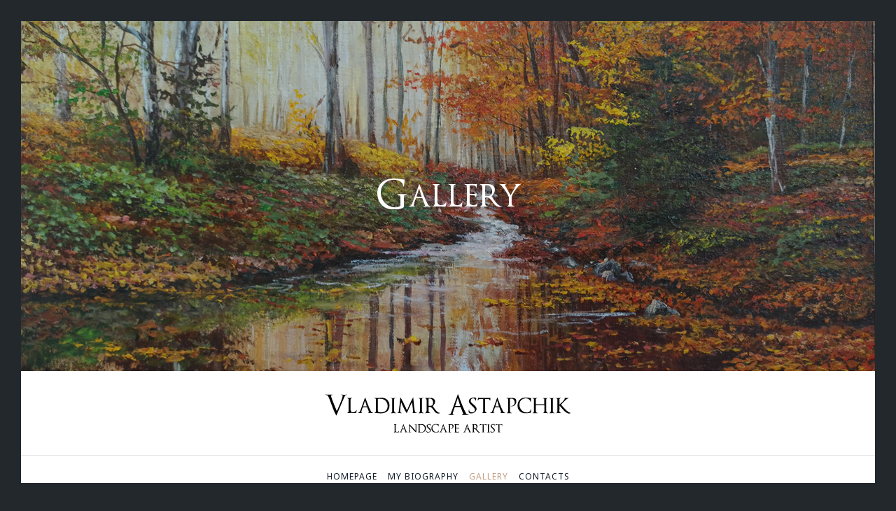

--- FILE ---
content_type: text/html; charset=UTF-8
request_url: https://astapchik.ru/gallery/
body_size: 51400
content:
<script></script><!doctype html>

<html class="no-js" lang="en-US">

	<head>
	
		<link rel="apple-touch-icon" sizes="180x180" href="/wp-content/uploads/favicon/apple-touch-icon.png">
		<link rel="icon" type="image/png" sizes="32x32" href="/wp-content/uploads/favicon/favicon-32x32.png">
		<link rel="icon" type="image/png" sizes="16x16" href="/wp-content/uploads/favicon/favicon-16x16.png">
		<link rel="manifest" href="/wp-content/uploads/favicon/site.webmanifest">
		<link rel="mask-icon" href="/wp-content/uploads/favicon/safari-pinned-tab.svg" color="#5bbad5">
		<meta name="msapplication-TileColor" content="#000000">
		<meta name="theme-color" content="#ffffff">
	
		<meta charset="UTF-8">
				<title>Gallery - astapchik.ru</title>

<!-- This site is optimized with the Yoast SEO Premium plugin v13.4.1 - https://yoast.com/wordpress/plugins/seo/ -->
<meta name="robots" content="max-snippet:-1, max-image-preview:large, max-video-preview:-1"/>
<link rel="canonical" href="https://astapchik.ru/gallery/" />
<meta property="og:locale" content="en_US" />
<meta property="og:type" content="article" />
<meta property="og:title" content="Gallery - astapchik.ru" />
<meta property="og:url" content="https://astapchik.ru/gallery/" />
<meta property="og:site_name" content="astapchik.ru" />
<meta property="og:image" content="https://astapchik.ru/wp-content/uploads/2020/10/og-image.jpg" />
<meta property="og:image:secure_url" content="https://astapchik.ru/wp-content/uploads/2020/10/og-image.jpg" />
<meta property="og:image:width" content="1200" />
<meta property="og:image:height" content="630" />
<meta name="twitter:card" content="summary_large_image" />
<meta name="twitter:title" content="Gallery - astapchik.ru" />
<meta name="twitter:image" content="https://astapchik.skyward.pro/wp-content/uploads/2020/10/og-image.jpg" />
<script type='application/ld+json' class='yoast-schema-graph yoast-schema-graph--main'>{"@context":"https://schema.org","@graph":[{"@type":"Organization","@id":"https://astapchik.ru/#organization","name":"astapchik.ru","url":"https://astapchik.ru/","sameAs":[],"logo":{"@type":"ImageObject","@id":"https://astapchik.ru/#logo","inLanguage":"en-US","url":false,"caption":"astapchik.ru"},"image":{"@id":"https://astapchik.ru/#logo"}},{"@type":"WebSite","@id":"https://astapchik.ru/#website","url":"https://astapchik.ru/","name":"astapchik.ru","inLanguage":"en-US","publisher":{"@id":"https://astapchik.ru/#organization"},"potentialAction":[{"@type":"SearchAction","target":"https://astapchik.ru/?s={search_term_string}","query-input":"required name=search_term_string"}]},{"@type":"WebPage","@id":"https://astapchik.ru/gallery/#webpage","url":"https://astapchik.ru/gallery/","name":"Gallery - astapchik.ru","isPartOf":{"@id":"https://astapchik.ru/#website"},"inLanguage":"en-US","datePublished":"2018-06-12T16:37:49+00:00","dateModified":"2023-10-12T21:09:50+00:00","potentialAction":[{"@type":"ReadAction","target":["https://astapchik.ru/gallery/"]}]}]}</script>
<!-- / Yoast SEO Premium plugin. -->

<link rel='dns-prefetch' href='//fonts.googleapis.com' />
<link rel='dns-prefetch' href='//s.w.org' />
<link rel="alternate" type="application/rss+xml" title="astapchik.ru &raquo; Feed" href="https://astapchik.ru/feed/" />
<link rel="alternate" type="application/rss+xml" title="astapchik.ru &raquo; Comments Feed" href="https://astapchik.ru/comments/feed/" />
<meta name="viewport" content="width=device-width, initial-scale=1, maximum-scale=1, user-scalable=no">
<meta name="application-name" content="astapchik.ru">
		<script type="text/javascript">
			window._wpemojiSettings = {"baseUrl":"https:\/\/s.w.org\/images\/core\/emoji\/13.0.0\/72x72\/","ext":".png","svgUrl":"https:\/\/s.w.org\/images\/core\/emoji\/13.0.0\/svg\/","svgExt":".svg","source":{"concatemoji":"https:\/\/astapchik.ru\/wp-includes\/js\/wp-emoji-release.min.js?ver=5.5.17"}};
			!function(e,a,t){var n,r,o,i=a.createElement("canvas"),p=i.getContext&&i.getContext("2d");function s(e,t){var a=String.fromCharCode;p.clearRect(0,0,i.width,i.height),p.fillText(a.apply(this,e),0,0);e=i.toDataURL();return p.clearRect(0,0,i.width,i.height),p.fillText(a.apply(this,t),0,0),e===i.toDataURL()}function c(e){var t=a.createElement("script");t.src=e,t.defer=t.type="text/javascript",a.getElementsByTagName("head")[0].appendChild(t)}for(o=Array("flag","emoji"),t.supports={everything:!0,everythingExceptFlag:!0},r=0;r<o.length;r++)t.supports[o[r]]=function(e){if(!p||!p.fillText)return!1;switch(p.textBaseline="top",p.font="600 32px Arial",e){case"flag":return s([127987,65039,8205,9895,65039],[127987,65039,8203,9895,65039])?!1:!s([55356,56826,55356,56819],[55356,56826,8203,55356,56819])&&!s([55356,57332,56128,56423,56128,56418,56128,56421,56128,56430,56128,56423,56128,56447],[55356,57332,8203,56128,56423,8203,56128,56418,8203,56128,56421,8203,56128,56430,8203,56128,56423,8203,56128,56447]);case"emoji":return!s([55357,56424,8205,55356,57212],[55357,56424,8203,55356,57212])}return!1}(o[r]),t.supports.everything=t.supports.everything&&t.supports[o[r]],"flag"!==o[r]&&(t.supports.everythingExceptFlag=t.supports.everythingExceptFlag&&t.supports[o[r]]);t.supports.everythingExceptFlag=t.supports.everythingExceptFlag&&!t.supports.flag,t.DOMReady=!1,t.readyCallback=function(){t.DOMReady=!0},t.supports.everything||(n=function(){t.readyCallback()},a.addEventListener?(a.addEventListener("DOMContentLoaded",n,!1),e.addEventListener("load",n,!1)):(e.attachEvent("onload",n),a.attachEvent("onreadystatechange",function(){"complete"===a.readyState&&t.readyCallback()})),(n=t.source||{}).concatemoji?c(n.concatemoji):n.wpemoji&&n.twemoji&&(c(n.twemoji),c(n.wpemoji)))}(window,document,window._wpemojiSettings);
		</script>
		<style type="text/css">
img.wp-smiley,
img.emoji {
	display: inline !important;
	border: none !important;
	box-shadow: none !important;
	height: 1em !important;
	width: 1em !important;
	margin: 0 .07em !important;
	vertical-align: -0.1em !important;
	background: none !important;
	padding: 0 !important;
}
</style>
	<link rel='stylesheet' id='wp-block-library-css'  href='https://astapchik.ru/wp-includes/css/dist/block-library/style.min.css?ver=5.5.17' type='text/css' media='all' />
<link rel='stylesheet' id='contact-form-7-css'  href='https://astapchik.ru/wp-content/plugins/contact-form-7/includes/css/styles.css?ver=5.2.2' type='text/css' media='all' />
<link rel='stylesheet' id='font-awesome-css'  href='https://astapchik.ru/wp-content/themes/crocal/css/all.min.css?ver=5.11.2' type='text/css' media='all' />
<link rel='stylesheet' id='font-awesome-v4-shims-css'  href='https://astapchik.ru/wp-content/themes/crocal/css/v4-shims.min.css?ver=5.11.2' type='text/css' media='all' />
<link rel='stylesheet' id='crocal-eutf-theme-style-css'  href='https://astapchik.ru/wp-content/themes/crocal/css/theme-style.css?ver=1.3' type='text/css' media='all' />
<link rel='stylesheet' id='crocal-eutf-custom-style-css'  href='https://astapchik.ru/wp-content/themes/crocal/css/elements.css?ver=1.3' type='text/css' media='all' />
<style id='crocal-eutf-custom-style-inline-css' type='text/css'>
 #eut-theme-content { background-color:#ffffff; } a { color: #0f1a27; } a:hover { color: #777e87; } body, .eut-text-content, .eut-text-content a, table, .eut-blog .eut-blog-item:not(.eut-style-2) { color: #3c3f4c; } #eut-content .widget .eut-widget-title { color: #0f1a27; } .widget { color: #3c3f4c; } .widget a:not(.eut-outline):not(.eut-btn) { color: #3c3f4c; } h1,h2,h3,h4,h5,h6, .eut-h1, .eut-h2, .eut-h3, .eut-h4, .eut-h5, .eut-h6, .eut-heading-color, .eut-heading-hover-color:hover, p.eut-dropcap:first-letter, h3#reply-title, .eut-blog .eut-blog-item:not(.eut-style-2) .eut-post-title { color: #0f1a27; } #eut-main-content .eut-main-content-wrapper, #eut-sidebar {padding-top: 0;padding-bottom: 0;}@media only screen and (max-width: 1200px) {#eut-main-content .eut-main-content-wrapper, #eut-sidebar {padding-top: 0;padding-bottom: 0;}}@media only screen and (max-width: 768px) {#eut-main-content .eut-main-content-wrapper, #eut-sidebar {padding-top: 0;padding-bottom: 0;}}#eut-feature-section .eut-content .eut-graphic img {max-height:150px;}@media only screen and (max-width: 768px) {#eut-feature-section .eut-content .eut-graphic img {max-height:50px;}}#eut-feature-section .eut-bg-overlay {background-color:rgba(0,0,0,0.25);}#eut-feature-section {background-color: #000000;min-height:200px;}#eut-feature-section .eut-wrapper {min-height:200px;}.eut-page-title {min-height:200px;}.eut-page-title .eut-wrapper {min-height:200px;}
 body { font-size: 14px; font-family: "Noto Sans"; font-weight: 400; line-height: 30px; letter-spacing: 0px; } #eut-header .eut-logo.eut-logo-text a { font-family: "Noto Sans"; font-weight: 700; font-style: normal; font-size: 26px; text-transform: none; letter-spacing: 0px; } .eut-menu-text, .eut-main-menu .eut-wrapper > ul > li > a, .eut-main-menu .eut-wrapper > ul > li.megamenu > ul > li > a, .eut-toggle-hiddenarea .eut-label, .eut-main-menu .eut-wrapper > ul > li ul li.eut-goback a { font-family: "Noto Sans"; font-weight: normal; font-style: normal; font-size: 12px; text-transform: uppercase; letter-spacing: 1px; } .eut-main-menu .eut-wrapper > ul > li ul li a { font-family: "Noto Sans"; font-weight: 400; font-style: normal; font-size: 12px; text-transform: none; letter-spacing: 0px; } .eut-main-menu .eut-wrapper > ul > li.megamenu ul > li.menu-item-has-children > a { font-family: "Noto Sans"; font-weight: normal; font-style: normal; font-size: 16px; text-transform: none; letter-spacing: 0px; } .eut-main-menu .eut-menu-description { font-family: "Noto Sans"; font-weight: normal; font-style: normal; font-size: 11px; text-transform: none; letter-spacing: 0px; } #eut-hidden-menu .eut-menu .sub-menu a { font-family: "Noto Sans"; font-weight: 400; font-style: normal; font-size: 14px; text-transform: none; letter-spacing: 0px; } #eut-hidden-menu .eut-menu .eut-first-level > a, #eut-hidden-menu .eut-menu .eut-goback a { font-family: "Noto Sans"; font-weight: 400; font-style: normal; font-size: 18px; text-transform: none; letter-spacing: 0px; } #eut-hidden-menu .eut-menu-description { font-family: "Noto Sans"; font-weight: normal; font-style: normal; font-size: 11px; text-transform: none; letter-spacing: 0px; } h1, .eut-h1, #eut-theme-wrapper .eut-modal .eut-search input[type='text'], .eut-dropcap span, p.eut-dropcap:first-letter { font-family: OptimusPrinceps; font-weight: 400; font-style: normal; text-transform: none; font-size: 52px; line-height: 54px; letter-spacing: 0px; } h2, .eut-h2, .tribe-events-page-title, .single-tribe_events .tribe-events-single-event-title { font-family: OptimusPrinceps; font-weight: 400; font-style: normal; text-transform: none; font-size: 45px; line-height: 45px; letter-spacing: -0.25px; } h3, .eut-h3 { font-family: OptimusPrinceps; font-weight: 400; font-style: normal; text-transform: none; font-size: 30px; line-height: 42px; letter-spacing: -0.25px; } h4, .eut-h4 { font-family: OptimusPrinceps; font-weight: 400; font-style: normal; text-transform: none; font-size: 26px; line-height: 40px; letter-spacing: -0.25px; } h5, .eut-h5, h3#reply-title, .eut-navigation-bar.eut-layout-3 .eut-title { font-family: OptimusPrinceps; font-weight: 400; font-style: normal; text-transform: uppercase; font-size: 11px; line-height: 15px; letter-spacing: 1px; } h6, .eut-h6, .vc_tta.vc_general .vc_tta-panel-title, #eut-main-content .vc_tta.vc_general .vc_tta-tab > a, .eut-navigation-bar.eut-layout-2 .eut-title { font-family: OptimusPrinceps; font-weight: 400; font-style: normal; text-transform: uppercase; font-size: 10px; line-height: 13px; letter-spacing: 2px; } #eut-page-title .eut-title, #eut-blog-title .eut-title, #eut-search-page-title .eut-title { font-family: "Noto Sans"; font-weight: 700; font-style: normal; font-size: 58px; text-transform: none; line-height: 64px; letter-spacing: 0px; } #eut-page-title .eut-description, #eut-blog-title .eut-description, #eut-blog-title .eut-description p, #eut-search-page-title .eut-description { font-family: "Noto Sans"; font-weight: normal; font-style: normal; font-size: 18px; text-transform: none; line-height: 22px; letter-spacing: 0px; } #eut-post-title .eut-title-categories { font-family: "Noto Sans"; font-weight: 700; font-style: normal; font-size: 10px; text-transform: uppercase; line-height: 14px; letter-spacing: 1px; } #eut-post-title .eut-post-meta, #eut-post-title .eut-post-meta li{ font-family: "Noto Sans"; font-weight: 400; font-style: normal; font-size: 10px; text-transform: uppercase; line-height: 14px; letter-spacing: 1px; } .eut-single-simple-title { font-family: "Noto Sans"; font-weight: 700; font-style: normal; font-size: 58px; text-transform: none; line-height: 64px; letter-spacing: 0px; } #eut-post-title .eut-title { font-family: "Noto Sans"; font-weight: 700; font-style: normal; font-size: 72px; text-transform: none; line-height: 78px; letter-spacing: 0px; } #eut-post-title .eut-description { font-family: "Noto Sans"; font-weight: normal; font-style: normal; font-size: 24px; text-transform: none; line-height: 30px; letter-spacing: 0px; } #eut-portfolio-title .eut-title { font-family: "Noto Sans"; font-weight: normal; font-style: normal; font-size: 48px; text-transform: none; line-height: 54px; letter-spacing: 0px; } #eut-portfolio-title .eut-description { font-family: "Noto Sans"; font-weight: normal; font-style: normal; font-size: 24px; text-transform: none; line-height: 30px; letter-spacing: 0px; } #eut-forum-title .eut-title { font-family: "Noto Sans"; font-weight: normal; font-style: normal; font-size: 48px; text-transform: none; line-height: 54px; letter-spacing: 0px; } .eut-product-area .product_title { font-family: "Noto Sans"; font-weight: normal; font-style: normal; font-size: 36px; text-transform: none; line-height: 42px; letter-spacing: 0px; } #eut-entry-summary .eut-short-description p { font-family: "Noto Sans"; font-weight: normal; font-style: normal; font-size: 16px; text-transform: none; line-height: 30px; letter-spacing: 0px; } #eut-product-title .eut-title, #eut-product-tax-title .eut-title, .woocommerce-page #eut-page-title .eut-title { font-family: "Noto Sans"; font-weight: normal; font-style: normal; font-size: 48px; text-transform: none; line-height: 54px; letter-spacing: 0px; } #eut-product-title .eut-description, #eut-product-tax-title .eut-description, #eut-product-tax-title .eut-description p, .woocommerce-page #eut-page-title .eut-description { font-family: "Noto Sans"; font-weight: normal; font-style: normal; font-size: 24px; text-transform: none; line-height: 30px; letter-spacing: 0px; } #eut-feature-section .eut-subheading { font-family: OptimusPrinceps; font-weight: 400; font-style: normal; font-size: 10px; text-transform: uppercase; line-height: 14px; letter-spacing: 1px; } #eut-feature-section .eut-title { font-family: OptimusPrinceps; font-weight: 400; font-style: normal; font-size: 58px; text-transform: none; line-height: 64px; letter-spacing: 0px; } #eut-feature-section .eut-description { font-family: OptimusPrinceps; font-weight: 400; font-style: normal; font-size: 18px; text-transform: none; line-height: 22px; letter-spacing: 0px; } #eut-event-title .eut-title, #eut-event-tax-title .eut-title { font-family: "Noto Sans"; font-weight: normal; font-style: normal; font-size: 48px; text-transform: none; line-height: 54px; letter-spacing: 0px; } #eut-event-title .eut-description, #eut-event-tax-title .eut-description, #eut-event-tax-title .eut-description p { font-family: "Noto Sans"; font-weight: normal; font-style: normal; font-size: 24px; text-transform: none; line-height: 30px; letter-spacing: 0px; } #eut-feature-section.eut-fullscreen .eut-subheading { font-family: OptimusPrinceps; font-weight: 400; font-style: normal; font-size: 12px; text-transform: uppercase; line-height: 16px; letter-spacing: 1px; } #eut-feature-section.eut-fullscreen .eut-title { font-family: OptimusPrinceps; font-weight: 400; font-style: normal; font-size: 78px; text-transform: none; line-height: 92px; letter-spacing: 0px; } #eut-feature-section.eut-fullscreen .eut-description { font-family: OptimusPrinceps; font-weight: 400; font-style: normal; font-size: 66px; text-transform: none; line-height: 30px; letter-spacing: 0px; } .eut-quote-text, blockquote p, blockquote { font-family: OptimusPrincepsCyr; font-weight: normal; font-style: normal; font-size: 24px; text-transform: none; line-height: 36px; letter-spacing: 0px; } .eut-leader-text, .eut-leader-text p, p.eut-leader-text { font-family: OptimusPrincepsCyr; font-weight: 400; font-style: normal; font-size: 14px; text-transform: none; line-height: 22px; letter-spacing: 0px; } .eut-subtitle, .eut-subtitle p, .eut-subtitle-text { font-family: OptimusPrincepsCyr; font-weight: normal; font-style: normal; font-size: 10px; text-transform: uppercase; line-height: 14px; letter-spacing: 1px; } .eut-small-text, span.wpcf7-not-valid-tip, div.wpcf7-mail-sent-ok, div.wpcf7-validation-errors, .eut-post-meta-wrapper .eut-categories li { font-family: OptimusPrincepsCyr; font-weight: 400; font-style: normal; font-size: 12px; text-transform: none; line-height: 24px; letter-spacing: 0.5px; } .eut-link-text, .more-link, .eut-btn, #cancel-comment-reply-link, .eut-anchor-menu .eut-anchor-wrapper .eut-container > ul > li > a, .eut-anchor-menu .eut-anchor-wrapper .eut-container ul.sub-menu li a, .widget.widget_tag_cloud a, .eut-modal input[type="submit"]:not(.eut-custom-btn),.wpcf7 input[type="submit"]:not(.eut-custom-btn),#eut-theme-wrapper .eut-btn-theme-style button:not(.eut-custom-btn),#eut-theme-wrapper .eut-btn-theme-style input[type="button"]:not(.eut-custom-btn),#eut-theme-wrapper .eut-btn-theme-style input[type="submit"]:not(.eut-custom-btn),#eut-theme-wrapper .eut-btn-theme-style input[type="reset"]:not(.eut-custom-btn),#eut-comment-submit-button,#eut-theme-wrapper .woocommerce .checkout-button,#eut-theme-wrapper .woocommerce .woocommerce-cart-form button,#eut-theme-wrapper .woocommerce .woocommerce-form-coupon button,#eut-theme-wrapper .woocommerce .woocommerce-checkout-payment button,#eut-woo-review-submit,.post-password-form input[type="submit"],.eut-portfolio-details-btn.eut-btn:not(.eut-custom-btn),.gform_body input[type="button"],.gform_body input[type="submit"],.gform_body input[type="reset"],#tribe-bar-form .tribe-bar-submit input[type=submit],.bbp-submit-wrapper button,#bbpress-forums #bbp_search_submit { font-family: OptimusPrincepsCyr !important; font-weight: normal !important; font-style: normal; font-size: 10px !important; text-transform: uppercase; line-height: 1.4em; letter-spacing: 1px; } #eut-theme-wrapper .eut-btn.eut-btn-extrasmall, #eut-theme-wrapper .eut-contact-form.eut-form-btn-extrasmall input[type='submit']:not(.eut-custom-btn) { font-size: 7px !important; } #eut-theme-wrapper .eut-btn.eut-btn-small, #eut-theme-wrapper .eut-contact-form.eut-form-btn-small input[type='submit']:not(.eut-custom-btn) { font-size: 9px !important; } #eut-theme-wrapper .eut-btn.eut-btn-large, #eut-theme-wrapper .eut-contact-form.eut-form-btn-large input[type='submit']:not(.eut-custom-btn) { font-size: 12px !important; } #eut-theme-wrapper .eut-btn.eut-btn-extralarge, #eut-theme-wrapper .eut-contact-form.eut-form-btn-extralarge input[type='submit']:not(.eut-custom-btn) { font-size: 14px !important; } .eut-widget-title { font-family: OptimusPrincepsCyr; font-weight: normal; font-style: normal; font-size: 12px; text-transform: uppercase; line-height: 30px; letter-spacing: 1px; } .widget, .widgets, .widget p { font-family: OptimusPrincepsCyr; font-weight: 400; font-style: normal; font-size: 14px; text-transform: none; line-height: 28px; letter-spacing: 0px; } .eut-pagination-text { font-family: OptimusPrincepsCyr; font-weight: 400; font-style: normal; font-size: 36px; text-transform: none; line-height: 42px; letter-spacing: 0px; } .single-post #eut-single-content, .single-product #tab-description, .single-tribe_events #eut-single-content { font-size: 24px; font-family: "Noto Sans"; font-weight: normal; line-height: 36px; letter-spacing: 0px; } .eut-custom-font-1, #eut-feature-section .eut-subheading.eut-custom-font-1, #eut-feature-section.eut-fullscreen .eut-subheading.eut-custom-font-1, #eut-feature-section .eut-title.eut-custom-font-1, #eut-feature-section.eut-fullscreen .eut-title.eut-custom-font-1, #eut-feature-section .eut-description.eut-custom-font-1, #eut-feature-section.eut-fullscreen .eut-description.eut-custom-font-1 { font-family: "Mrs Saint Delafield"; font-weight: 400; font-style: normal; text-transform: none; letter-spacing: 0px; } .eut-custom-font-2, #eut-feature-section .eut-subheading.eut-custom-font-2, #eut-feature-section.eut-fullscreen .eut-subheading.eut-custom-font-2, #eut-feature-section .eut-title.eut-custom-font-2, #eut-feature-section.eut-fullscreen .eut-title.eut-custom-font-2, #eut-feature-section .eut-description.eut-custom-font-2, #eut-feature-section.eut-fullscreen .eut-description.eut-custom-font-2 { font-family: Arial, Helvetica, sans-serif; font-weight: normal; font-style: normal; text-transform: none; letter-spacing: 0px; } .eut-custom-font-3, #eut-feature-section .eut-subheading.eut-custom-font-3, #eut-feature-section.eut-fullscreen .eut-subheading.eut-custom-font-3, #eut-feature-section .eut-title.eut-custom-font-3, #eut-feature-section.eut-fullscreen .eut-title.eut-custom-font-3, #eut-feature-section .eut-description.eut-custom-font-3, #eut-feature-section.eut-fullscreen .eut-description.eut-custom-font-3 { font-family: Arial, Helvetica, sans-serif; font-weight: normal; font-style: normal; text-transform: none; letter-spacing: 0px; } .eut-custom-font-4, #eut-feature-section .eut-subheading.eut-custom-font-4, #eut-feature-section.eut-fullscreen .eut-subheading.eut-custom-font-4, #eut-feature-section .eut-title.eut-custom-font-4, #eut-feature-section.eut-fullscreen .eut-title.eut-custom-font-4, #eut-feature-section .eut-description.eut-custom-font-4, #eut-feature-section.eut-fullscreen .eut-description.eut-custom-font-4 { font-family: Arial, Helvetica, sans-serif; font-weight: normal; font-style: normal; text-transform: none; letter-spacing: 0px; } .eut-blog-leader .eut-post-list .eut-post-content p { max-height: 60px; } @media only screen and (min-width: 1201px) and (max-width: 1440px) { } @media only screen and (min-width: 960px) and (max-width: 1200px) { h1,.eut-h1,#eut-theme-wrapper .eut-modal .eut-search input[type="text"],.eut-dropcap span,p.eut-dropcap:first-letter { font-size: 47px; line-height: 1.04em; } .eut-h1.eut-heading-120:not(.eut-tablet-reset-increase-heading ) { font-size: 41px; } .eut-h1.eut-heading-140:not(.eut-tablet-reset-increase-heading ) { font-size: 41px; } .eut-h1.eut-heading-160:not(.eut-tablet-reset-increase-heading ) { font-size: 41px; } .eut-h1.eut-heading-180:not(.eut-tablet-reset-increase-heading ) { font-size: 41px; } .eut-h1.eut-heading-200:not(.eut-tablet-reset-increase-heading ) { font-size: 33px; } .eut-h1.eut-heading-250:not(.eut-tablet-reset-increase-heading ) { font-size: 28px; } .eut-h1.eut-heading-300:not(.eut-tablet-reset-increase-heading ) { font-size: 28px; } h2,.eut-h2,.tribe-events-page-title,.single-tribe_events .tribe-events-single-event-title { font-size: 41px; line-height: 1em; } .eut-h2.eut-heading-120:not(.eut-tablet-reset-increase-heading ) { font-size: 35px; } .eut-h2.eut-heading-140:not(.eut-tablet-reset-increase-heading ) { font-size: 35px; } .eut-h2.eut-heading-160:not(.eut-tablet-reset-increase-heading ) { font-size: 35px; } .eut-h2.eut-heading-180:not(.eut-tablet-reset-increase-heading ) { font-size: 35px; } .eut-h2.eut-heading-200:not(.eut-tablet-reset-increase-heading ) { font-size: 29px; } .eut-h2.eut-heading-250:not(.eut-tablet-reset-increase-heading ) { font-size: 24px; } .eut-h2.eut-heading-300:not(.eut-tablet-reset-increase-heading ) { font-size: 24px; } h3,.eut-h3 { font-size: 27px; line-height: 1.4em; } .eut-h3.eut-heading-120:not(.eut-tablet-reset-increase-heading ) { font-size: 23px; } .eut-h3.eut-heading-140:not(.eut-tablet-reset-increase-heading ) { font-size: 23px; } .eut-h3.eut-heading-160:not(.eut-tablet-reset-increase-heading ) { font-size: 23px; } .eut-h3.eut-heading-180:not(.eut-tablet-reset-increase-heading ) { font-size: 23px; } .eut-h3.eut-heading-200:not(.eut-tablet-reset-increase-heading ) { font-size: 19px; } .eut-h3.eut-heading-250:not(.eut-tablet-reset-increase-heading ) { font-size: 16px; } .eut-h3.eut-heading-300:not(.eut-tablet-reset-increase-heading ) { font-size: 16px; } h4,.eut-h4 { font-size: 23px; line-height: 1.54em; } .eut-h4.eut-heading-120:not(.eut-tablet-reset-increase-heading ) { font-size: 20px; } .eut-h4.eut-heading-140:not(.eut-tablet-reset-increase-heading ) { font-size: 20px; } .eut-h4.eut-heading-160:not(.eut-tablet-reset-increase-heading ) { font-size: 20px; } .eut-h4.eut-heading-180:not(.eut-tablet-reset-increase-heading ) { font-size: 20px; } .eut-h4.eut-heading-200:not(.eut-tablet-reset-increase-heading ) { font-size: 17px; } .eut-h4.eut-heading-250:not(.eut-tablet-reset-increase-heading ) { font-size: 14px; } .eut-h4.eut-heading-300:not(.eut-tablet-reset-increase-heading ) { font-size: 14px; } .eut-h5.eut-heading-200:not(.eut-tablet-reset-increase-heading ) { font-size: 7px; } .eut-h5.eut-heading-250:not(.eut-tablet-reset-increase-heading ) { font-size: 6px; } .eut-h5.eut-heading-300:not(.eut-tablet-reset-increase-heading ) { font-size: 6px; } .eut-h6.eut-heading-200:not(.eut-tablet-reset-increase-heading ) { font-size: 6px; } .eut-h6.eut-heading-250:not(.eut-tablet-reset-increase-heading ) { font-size: 5px; } .eut-h6.eut-heading-300:not(.eut-tablet-reset-increase-heading ) { font-size: 5px; } #eut-header .eut-logo.eut-logo-text a { font-size: 23px; line-height: 1.23em; } #eut-page-title .eut-title,#eut-blog-title .eut-title,#eut-search-page-title .eut-title { font-size: 52px; line-height: 1.1em; } #eut-post-title .eut-title { font-size: 65px; line-height: 1.08em; } .eut-single-simple-title { font-size: 52px; line-height: 1.1em; } #eut-portfolio-title .eut-title { font-size: 43px; line-height: 1.13em; } #eut-forum-title .eut-title { font-size: 43px; line-height: 1.13em; } .eut-product-area .product_title { font-size: 32px; line-height: 1.17em; } #eut-product-title .eut-title,#eut-product-tax-title .eut-title,.woocommerce-page #eut-page-title .eut-title { font-size: 43px; line-height: 1.13em; } #eut-event-title .eut-title,#eut-event-tax-title .eut-title { font-size: 43px; line-height: 1.13em; } #eut-feature-section .eut-title { font-size: 52px; line-height: 1.1em; } #eut-feature-section.eut-fullscreen .eut-title { font-size: 70px; line-height: 1.18em; } #eut-feature-section.eut-fullscreen .eut-description { font-size: 59px; line-height: 0.45em; } #eut-page-title .eut-description,#eut-blog-title .eut-description,#eut-blog-title .eut-description p,#eut-search-page-title .eut-description { font-size: 16px; line-height: 1.22em; } #eut-post-title .eut-description { font-size: 22px; line-height: 1.25em; } #eut-entry-summary .eut-short-description p { font-size: 14px; line-height: 1.88em; } #eut-product-title .eut-description,#eut-product-tax-title .eut-description,#eut-product-tax-title .eut-description p,.woocommerce-page #eut-page-title .eut-description { font-size: 22px; line-height: 1.25em; } #eut-event-title .eut-description,#eut-event-tax-title .eut-description,#eut-event-tax-title .eut-description p { font-size: 22px; line-height: 1.25em; } #eut-feature-section .eut-description { font-size: 16px; line-height: 1.22em; } .eut-quote-text,blockquote p { font-size: 22px; line-height: 1.5em; } .eut-leader-text,.eut-leader-text p,p.eut-leader-text { font-size: 13px; line-height: 1.57em; } } @media only screen and (min-width: 768px) and (max-width: 959px) { h1,.eut-h1,#eut-theme-wrapper .eut-modal .eut-search input[type="text"],.eut-dropcap span,p.eut-dropcap:first-letter { font-size: 42px; line-height: 1.04em; } .eut-h1.eut-heading-120:not(.eut-tablet-sm-reset-increase-heading ) { font-size: 36px; } .eut-h1.eut-heading-140:not(.eut-tablet-sm-reset-increase-heading ) { font-size: 36px; } .eut-h1.eut-heading-160:not(.eut-tablet-sm-reset-increase-heading ) { font-size: 36px; } .eut-h1.eut-heading-180:not(.eut-tablet-sm-reset-increase-heading ) { font-size: 36px; } .eut-h1.eut-heading-200:not(.eut-tablet-sm-reset-increase-heading ) { font-size: 30px; } .eut-h1.eut-heading-250:not(.eut-tablet-sm-reset-increase-heading ) { font-size: 24px; } .eut-h1.eut-heading-300:not(.eut-tablet-sm-reset-increase-heading ) { font-size: 24px; } h2,.eut-h2,.tribe-events-page-title,.single-tribe_events .tribe-events-single-event-title { font-size: 36px; line-height: 1em; } .eut-h2.eut-heading-120:not(.eut-tablet-sm-reset-increase-heading ) { font-size: 31px; } .eut-h2.eut-heading-140:not(.eut-tablet-sm-reset-increase-heading ) { font-size: 31px; } .eut-h2.eut-heading-160:not(.eut-tablet-sm-reset-increase-heading ) { font-size: 31px; } .eut-h2.eut-heading-180:not(.eut-tablet-sm-reset-increase-heading ) { font-size: 31px; } .eut-h2.eut-heading-200:not(.eut-tablet-sm-reset-increase-heading ) { font-size: 26px; } .eut-h2.eut-heading-250:not(.eut-tablet-sm-reset-increase-heading ) { font-size: 21px; } .eut-h2.eut-heading-300:not(.eut-tablet-sm-reset-increase-heading ) { font-size: 21px; } h3,.eut-h3 { font-size: 24px; line-height: 1.4em; } .eut-h3.eut-heading-120:not(.eut-tablet-sm-reset-increase-heading ) { font-size: 21px; } .eut-h3.eut-heading-140:not(.eut-tablet-sm-reset-increase-heading ) { font-size: 21px; } .eut-h3.eut-heading-160:not(.eut-tablet-sm-reset-increase-heading ) { font-size: 21px; } .eut-h3.eut-heading-180:not(.eut-tablet-sm-reset-increase-heading ) { font-size: 21px; } .eut-h3.eut-heading-200:not(.eut-tablet-sm-reset-increase-heading ) { font-size: 17px; } .eut-h3.eut-heading-250:not(.eut-tablet-sm-reset-increase-heading ) { font-size: 14px; } .eut-h3.eut-heading-300:not(.eut-tablet-sm-reset-increase-heading ) { font-size: 14px; } h4,.eut-h4 { font-size: 21px; line-height: 1.54em; } .eut-h4.eut-heading-120:not(.eut-tablet-sm-reset-increase-heading ) { font-size: 18px; } .eut-h4.eut-heading-140:not(.eut-tablet-sm-reset-increase-heading ) { font-size: 18px; } .eut-h4.eut-heading-160:not(.eut-tablet-sm-reset-increase-heading ) { font-size: 18px; } .eut-h4.eut-heading-180:not(.eut-tablet-sm-reset-increase-heading ) { font-size: 18px; } .eut-h4.eut-heading-200:not(.eut-tablet-sm-reset-increase-heading ) { font-size: 15px; } .eut-h4.eut-heading-250:not(.eut-tablet-sm-reset-increase-heading ) { font-size: 12px; } .eut-h4.eut-heading-300:not(.eut-tablet-sm-reset-increase-heading ) { font-size: 12px; } .eut-h5.eut-heading-200:not(.eut-tablet-sm-reset-increase-heading ) { font-size: 6px; } .eut-h5.eut-heading-250:not(.eut-tablet-sm-reset-increase-heading ) { font-size: 5px; } .eut-h5.eut-heading-300:not(.eut-tablet-sm-reset-increase-heading ) { font-size: 5px; } .eut-h6.eut-heading-200:not(.eut-tablet-sm-reset-increase-heading ) { font-size: 6px; } .eut-h6.eut-heading-250:not(.eut-tablet-sm-reset-increase-heading ) { font-size: 5px; } .eut-h6.eut-heading-300:not(.eut-tablet-sm-reset-increase-heading ) { font-size: 5px; } #eut-header .eut-logo.eut-logo-text a { font-size: 21px; line-height: 1.23em; } #eut-page-title .eut-title,#eut-blog-title .eut-title,#eut-search-page-title .eut-title { font-size: 49px; line-height: 1.1em; } #eut-post-title .eut-title { font-size: 61px; line-height: 1.08em; } .eut-single-simple-title { font-size: 49px; line-height: 1.1em; } #eut-portfolio-title .eut-title { font-size: 41px; line-height: 1.13em; } #eut-forum-title .eut-title { font-size: 41px; line-height: 1.13em; } .eut-product-area .product_title { font-size: 31px; line-height: 1.17em; } #eut-product-title .eut-title,#eut-product-tax-title .eut-title,.woocommerce-page #eut-page-title .eut-title { font-size: 41px; line-height: 1.13em; } #eut-event-title .eut-title,#eut-event-tax-title .eut-title { font-size: 41px; line-height: 1.13em; } #eut-feature-section .eut-title { font-size: 49px; line-height: 1.1em; } #eut-feature-section.eut-fullscreen .eut-title { font-size: 66px; line-height: 1.18em; } #eut-feature-section.eut-fullscreen .eut-description { font-size: 56px; line-height: 0.45em; } #eut-page-title .eut-description,#eut-blog-title .eut-description,#eut-blog-title .eut-description p,#eut-search-page-title .eut-description { font-size: 14px; line-height: 1.22em; } #eut-post-title .eut-description { font-size: 19px; line-height: 1.25em; } #eut-entry-summary .eut-short-description p { font-size: 13px; line-height: 1.88em; } #eut-product-title .eut-description,#eut-product-tax-title .eut-description,#eut-product-tax-title .eut-description p,.woocommerce-page #eut-page-title .eut-description { font-size: 19px; line-height: 1.25em; } #eut-event-title .eut-description,#eut-event-tax-title .eut-description,#eut-event-tax-title .eut-description p { font-size: 19px; line-height: 1.25em; } #eut-feature-section .eut-description { font-size: 14px; line-height: 1.22em; } .eut-quote-text,blockquote p { font-size: 19px; line-height: 1.5em; } .eut-leader-text,.eut-leader-text p,p.eut-leader-text { font-size: 11px; line-height: 1.57em; } } @media only screen and (max-width: 767px) { h1,.eut-h1,#eut-theme-wrapper .eut-modal .eut-search input[type="text"],.eut-dropcap span,p.eut-dropcap:first-letter { font-size: 36px; line-height: 1.04em; } .eut-h1.eut-heading-120:not(.eut-mobile-reset-increase-heading ) { font-size: 32px; } .eut-h1.eut-heading-140:not(.eut-mobile-reset-increase-heading ) { font-size: 32px; } .eut-h1.eut-heading-160:not(.eut-mobile-reset-increase-heading ) { font-size: 32px; } .eut-h1.eut-heading-180:not(.eut-mobile-reset-increase-heading ) { font-size: 32px; } .eut-h1.eut-heading-200:not(.eut-mobile-reset-increase-heading ) { font-size: 26px; } .eut-h1.eut-heading-250:not(.eut-mobile-reset-increase-heading ) { font-size: 21px; } .eut-h1.eut-heading-300:not(.eut-mobile-reset-increase-heading ) { font-size: 21px; } h2,.eut-h2,.tribe-events-page-title,.single-tribe_events .tribe-events-single-event-title { font-size: 32px; line-height: 1em; } .eut-h2.eut-heading-120:not(.eut-mobile-reset-increase-heading ) { font-size: 27px; } .eut-h2.eut-heading-140:not(.eut-mobile-reset-increase-heading ) { font-size: 27px; } .eut-h2.eut-heading-160:not(.eut-mobile-reset-increase-heading ) { font-size: 27px; } .eut-h2.eut-heading-180:not(.eut-mobile-reset-increase-heading ) { font-size: 27px; } .eut-h2.eut-heading-200:not(.eut-mobile-reset-increase-heading ) { font-size: 23px; } .eut-h2.eut-heading-250:not(.eut-mobile-reset-increase-heading ) { font-size: 19px; } .eut-h2.eut-heading-300:not(.eut-mobile-reset-increase-heading ) { font-size: 19px; } h3,.eut-h3 { font-size: 21px; line-height: 1.4em; } .eut-h3.eut-heading-120:not(.eut-mobile-reset-increase-heading ) { font-size: 18px; } .eut-h3.eut-heading-140:not(.eut-mobile-reset-increase-heading ) { font-size: 18px; } .eut-h3.eut-heading-160:not(.eut-mobile-reset-increase-heading ) { font-size: 18px; } .eut-h3.eut-heading-180:not(.eut-mobile-reset-increase-heading ) { font-size: 18px; } .eut-h3.eut-heading-200:not(.eut-mobile-reset-increase-heading ) { font-size: 15px; } .eut-h3.eut-heading-250:not(.eut-mobile-reset-increase-heading ) { font-size: 12px; } .eut-h3.eut-heading-300:not(.eut-mobile-reset-increase-heading ) { font-size: 12px; } h4,.eut-h4 { font-size: 18px; line-height: 1.54em; } .eut-h4.eut-heading-120:not(.eut-mobile-reset-increase-heading ) { font-size: 16px; } .eut-h4.eut-heading-140:not(.eut-mobile-reset-increase-heading ) { font-size: 16px; } .eut-h4.eut-heading-160:not(.eut-mobile-reset-increase-heading ) { font-size: 16px; } .eut-h4.eut-heading-180:not(.eut-mobile-reset-increase-heading ) { font-size: 16px; } .eut-h4.eut-heading-200:not(.eut-mobile-reset-increase-heading ) { font-size: 13px; } .eut-h4.eut-heading-250:not(.eut-mobile-reset-increase-heading ) { font-size: 11px; } .eut-h4.eut-heading-300:not(.eut-mobile-reset-increase-heading ) { font-size: 11px; } .eut-h5.eut-heading-200:not(.eut-mobile-reset-increase-heading ) { font-size: 6px; } .eut-h5.eut-heading-250:not(.eut-mobile-reset-increase-heading ) { font-size: 5px; } .eut-h5.eut-heading-300:not(.eut-mobile-reset-increase-heading ) { font-size: 5px; } .eut-h6.eut-heading-200:not(.eut-mobile-reset-increase-heading ) { font-size: 5px; } .eut-h6.eut-heading-250:not(.eut-mobile-reset-increase-heading ) { font-size: 4px; } .eut-h6.eut-heading-300:not(.eut-mobile-reset-increase-heading ) { font-size: 4px; } #eut-header .eut-logo.eut-logo-text a { font-size: 18px; line-height: 1.23em; } #eut-page-title .eut-title,#eut-blog-title .eut-title,#eut-search-page-title .eut-title { font-size: 35px; line-height: 1.1em; } #eut-post-title .eut-title { font-size: 43px; line-height: 1.08em; } .eut-single-simple-title { font-size: 35px; line-height: 1.1em; } #eut-portfolio-title .eut-title { font-size: 29px; line-height: 1.13em; } #eut-forum-title .eut-title { font-size: 29px; line-height: 1.13em; } .eut-product-area .product_title { font-size: 22px; line-height: 1.17em; } #eut-product-title .eut-title,#eut-product-tax-title .eut-title,.woocommerce-page #eut-page-title .eut-title { font-size: 29px; line-height: 1.13em; } #eut-event-title .eut-title,#eut-event-tax-title .eut-title { font-size: 29px; line-height: 1.13em; } #eut-feature-section .eut-title { font-size: 35px; line-height: 1.1em; } #eut-feature-section.eut-fullscreen .eut-title { font-size: 47px; line-height: 1.18em; } #eut-feature-section.eut-fullscreen .eut-description { font-size: 40px; line-height: 0.45em; } #eut-page-title .eut-description,#eut-blog-title .eut-description,#eut-blog-title .eut-description p,#eut-search-page-title .eut-description { font-size: 14px; line-height: 1.22em; } #eut-post-title .eut-description { font-size: 19px; line-height: 1.25em; } #eut-entry-summary .eut-short-description p { font-size: 13px; line-height: 1.88em; } #eut-product-title .eut-description,#eut-product-tax-title .eut-description,#eut-product-tax-title .eut-description p,.woocommerce-page #eut-page-title .eut-description { font-size: 19px; line-height: 1.25em; } #eut-event-title .eut-description,#eut-event-tax-title .eut-description,#eut-event-tax-title .eut-description p { font-size: 19px; line-height: 1.25em; } #eut-feature-section .eut-description { font-size: 14px; line-height: 1.22em; } .eut-quote-text,blockquote p { font-size: 19px; line-height: 1.5em; } .eut-leader-text,.eut-leader-text p,p.eut-leader-text { font-size: 11px; line-height: 1.57em; } } @media print { h1,.eut-h1,#eut-theme-wrapper .eut-modal .eut-search input[type="text"],.eut-dropcap span,p.eut-dropcap:first-letter { font-size: 36px; line-height: 1.04em; } .eut-h1.eut-heading-120 { font-size: 32px; } .eut-h1.eut-heading-140 { font-size: 32px; } .eut-h1.eut-heading-160 { font-size: 32px; } .eut-h1.eut-heading-180 { font-size: 32px; } .eut-h1.eut-heading-200 { font-size: 26px; } .eut-h1.eut-heading-250 { font-size: 21px; } .eut-h1.eut-heading-300 { font-size: 21px; } h2,.eut-h2,.tribe-events-page-title,.single-tribe_events .tribe-events-single-event-title { font-size: 32px; line-height: 1em; } .eut-h2.eut-heading-120 { font-size: 27px; } .eut-h2.eut-heading-140 { font-size: 27px; } .eut-h2.eut-heading-160 { font-size: 27px; } .eut-h2.eut-heading-180 { font-size: 27px; } .eut-h2.eut-heading-200 { font-size: 23px; } .eut-h2.eut-heading-250 { font-size: 19px; } .eut-h2.eut-heading-300 { font-size: 19px; } h3,.eut-h3 { font-size: 21px; line-height: 1.4em; } .eut-h3.eut-heading-120 { font-size: 18px; } .eut-h3.eut-heading-140 { font-size: 18px; } .eut-h3.eut-heading-160 { font-size: 18px; } .eut-h3.eut-heading-180 { font-size: 18px; } .eut-h3.eut-heading-200 { font-size: 15px; } .eut-h3.eut-heading-250 { font-size: 12px; } .eut-h3.eut-heading-300 { font-size: 12px; } h4,.eut-h4 { font-size: 18px; line-height: 1.54em; } .eut-h4.eut-heading-120 { font-size: 16px; } .eut-h4.eut-heading-140 { font-size: 16px; } .eut-h4.eut-heading-160 { font-size: 16px; } .eut-h4.eut-heading-180 { font-size: 16px; } .eut-h4.eut-heading-200 { font-size: 13px; } .eut-h4.eut-heading-250 { font-size: 11px; } .eut-h4.eut-heading-300 { font-size: 11px; } .eut-h5.eut-heading-200 { font-size: 6px; } .eut-h5.eut-heading-250 { font-size: 5px; } .eut-h5.eut-heading-300 { font-size: 5px; } .eut-h6.eut-heading-200 { font-size: 5px; } .eut-h6.eut-heading-250 { font-size: 4px; } .eut-h6.eut-heading-300 { font-size: 4px; } #eut-header .eut-logo.eut-logo-text a { font-size: 18px; line-height: 1.23em; } #eut-page-title .eut-title,#eut-blog-title .eut-title,#eut-search-page-title .eut-title { font-size: 35px; line-height: 1.1em; } #eut-post-title .eut-title { font-size: 43px; line-height: 1.08em; } .eut-single-simple-title { font-size: 35px; line-height: 1.1em; } #eut-portfolio-title .eut-title { font-size: 29px; line-height: 1.13em; } #eut-forum-title .eut-title { font-size: 29px; line-height: 1.13em; } .eut-product-area .product_title { font-size: 22px; line-height: 1.17em; } #eut-product-title .eut-title,#eut-product-tax-title .eut-title,.woocommerce-page #eut-page-title .eut-title { font-size: 29px; line-height: 1.13em; } #eut-event-title .eut-title,#eut-event-tax-title .eut-title { font-size: 29px; line-height: 1.13em; } #eut-feature-section .eut-title { font-size: 35px; line-height: 1.1em; } #eut-feature-section.eut-fullscreen .eut-title { font-size: 47px; line-height: 1.18em; } #eut-feature-section.eut-fullscreen .eut-description { font-size: 40px; line-height: 0.45em; } #eut-page-title .eut-description,#eut-blog-title .eut-description,#eut-blog-title .eut-description p,#eut-search-page-title .eut-description { font-size: 14px; line-height: 1.22em; } #eut-post-title .eut-description { font-size: 19px; line-height: 1.25em; } #eut-entry-summary .eut-short-description p { font-size: 13px; line-height: 1.88em; } #eut-product-title .eut-description,#eut-product-tax-title .eut-description,#eut-product-tax-title .eut-description p,.woocommerce-page #eut-page-title .eut-description { font-size: 19px; line-height: 1.25em; } #eut-event-title .eut-description,#eut-event-tax-title .eut-description,#eut-event-tax-title .eut-description p { font-size: 19px; line-height: 1.25em; } #eut-feature-section .eut-description { font-size: 14px; line-height: 1.22em; } .eut-quote-text,blockquote p { font-size: 19px; line-height: 1.5em; } .eut-leader-text,.eut-leader-text p,p.eut-leader-text { font-size: 11px; line-height: 1.57em; } } .eut-body { background-color:#23282d; } .eut-container, #disqus_thread, #eut-content.eut-left-sidebar .eut-content-wrapper, #eut-content.eut-right-sidebar .eut-content-wrapper { max-width: 1170px; } .eut-section.eut-container-width { max-width: 1170px; display: block; margin-left: auto; margin-right: auto; } @media only screen and (max-width: 1230px) { .eut-container, #disqus_thread, #eut-content.eut-left-sidebar .eut-content-wrapper, #eut-content.eut-right-sidebar .eut-content-wrapper { width: 90%; max-width: 1170px; } } @media only screen and (min-width: 960px) { #eut-theme-wrapper.eut-header-side .eut-container, #eut-theme-wrapper.eut-header-side #eut-content.eut-left-sidebar .eut-content-wrapper, #eut-theme-wrapper.eut-header-side #eut-content.eut-right-sidebar .eut-content-wrapper { width: 90%; max-width: 1170px; } } body.eut-boxed #eut-theme-wrapper { width: 100%; max-width: 1440px; } .eut-body.eut-boxed #eut-header.eut-fixed #eut-main-header, .eut-body.eut-boxed #eut-crocal-sticky-header, .eut-body.eut-boxed .eut-anchor-menu .eut-anchor-wrapper.eut-sticky, .eut-body.eut-boxed #eut-footer.eut-fixed-footer, .eut-body.eut-boxed #eut-top-bar.eut-fixed .eut-wrapper { max-width: 1440px; } @media only screen and (max-width: 1200px) { .eut-body.eut-boxed #eut-header.eut-sticky-header #eut-main-header.eut-header-default, .eut-body.eut-boxed #eut-header.eut-sticky-header #eut-main-header #eut-bottom-header, .eut-body.eut-boxed #eut-header.eut-fixed #eut-main-header { max-width: 90%; } .eut-body.eut-boxed #eut-theme-wrapper, .eut-body.eut-boxed #eut-top-bar.eut-fixed .eut-wrapper, .eut-body.eut-boxed .eut-anchor-menu .eut-anchor-wrapper.eut-sticky, .eut-body.eut-boxed #eut-content.eut-right-sidebar .eut-content-wrapper, .eut-body.eut-boxed #eut-content.eut-left-sidebar .eut-content-wrapper { max-width: 90%; } body.eut-boxed #eut-theme-wrapper { margin-top: 0; margin-bottom: 0; } } @media only screen and (max-width: 1023px) { .eut-body.eut-boxed #eut-content.eut-right-sidebar .eut-content-wrapper, .eut-body.eut-boxed #eut-content.eut-left-sidebar .eut-content-wrapper { max-width: 100%; } } @media only screen and (min-width: 1024px) { body.eut-framed { margin: 30px; } .eut-frame { background-color: #23282d; } .eut-frame.eut-top { top: 0; left: 0; width: 100%; height: 30px; } .eut-frame.eut-left { top: 0; left: 0; width: 30px; height: 100%; } .eut-frame.eut-right { top: 0; right: 0; width: 30px; height: 100%; } .eut-frame.eut-bottom { bottom: 0; left: 0; width: 100%; height: 30px; } #eut-body.admin-bar .eut-frame.eut-top { top: 32px; } #eut-header.eut-fixed #eut-main-header, #eut-header.eut-fixed #eut-bottom-header, #eut-crocal-sticky-header, #eut-theme-wrapper:not(.eut-header-side) .eut-anchor-menu .eut-anchor-wrapper.eut-sticky { width: auto; left: 30px; right: 30px; } #eut-main-header.eut-header-side { top: 30px; left: 30px; } #eut-main-header.eut-header-side .eut-header-elements-wrapper { bottom: 30px; } .eut-back-top { bottom: -30px; right: 50px; } .eut-close-modal { top: 50px; right: 50px; } .eut-hiddenarea-wrapper { top: 30px; } #fp-nav.right, #pp-nav.right { right: 50px; } #eut-top-bar.eut-sticky-topbar.eut-fixed .eut-wrapper { top: 30px; } .mfp-arrow { right: 50px; } .mfp-arrow-left { top: 111px; } .mfp-arrow-right { top: 172px; } .eut-sidearea-btn { right: 50px; bottom: 50px; } .eut-sidearea-close-btn { right: 50px; top: 50px; } } #eut-top-bar .eut-wrapper { padding-top: 15px; padding-bottom: 15px; } #eut-top-bar .eut-wrapper, #eut-top-bar .eut-language > li > ul, #eut-top-bar .eut-top-bar-menu ul.sub-menu { background-color: #ffffff; color: #777777; } #eut-top-bar a { color: #777777; } #eut-top-bar a:hover { color: #2C0F73; } #eut-main-header #eut-top-header { background-color: rgba(255,255,255,1); } #eut-main-header #eut-bottom-header { background-color: rgba(255,255,255,1); border-color: rgba(15,26,39,0.10); } #eut-main-header { border-color: rgba(15,26,39,0.10); } .eut-header-elements { border-color: rgba(15,26,39,0.10); } #eut-main-header.eut-transparent #eut-top-header, #eut-main-header.eut-light #eut-top-header, #eut-main-header.eut-dark #eut-top-header, #eut-main-header.eut-transparent #eut-bottom-header, #eut-main-header.eut-light #eut-bottom-header, #eut-main-header.eut-dark #eut-bottom-header { background-color: transparent; } .eut-logo-text a, #eut-header .eut-main-menu .eut-wrapper > ul > li > a, .eut-header-element > a, .eut-header-text-element, .eut-header-element .eut-purchased-items { color: #0f1a27; } .eut-hidden-menu-btn a .eut-item:not(.eut-with-text) span { background-color: #0f1a27; } .eut-logo-text a:hover, #eut-header .eut-main-menu .eut-wrapper > ul > li.eut-current > a, #eut-header .eut-main-menu .eut-wrapper > ul > li.current-menu-item > a, #eut-header .eut-main-menu .eut-wrapper > ul > li.current-menu-ancestor > a, #eut-header .eut-main-menu .eut-wrapper > ul > li:hover > a, .eut-header-element > a:hover { color: #c19d7f; } #eut-header .eut-main-menu.eut-menu-type-button .eut-wrapper > ul > li.current-menu-item > a span, #eut-header .eut-main-menu.eut-menu-type-button .eut-wrapper > ul > li.current-menu-ancestor > a span { border-color: #eef1f6; } #eut-header .eut-main-menu.eut-menu-type-button .eut-wrapper > ul > li:hover > a span, #eut-header .eut-main-menu.eut-menu-type-button .eut-wrapper > ul > li.active > a span { border-color: #2C0F73; } #eut-header .eut-main-menu.eut-menu-type-underline .eut-wrapper > ul > li > a .eut-item:after { background-color: #eef1f6; } #eut-header .eut-main-menu.eut-menu-type-underline .eut-wrapper > ul > li:hover > a .eut-item:after, #eut-header .eut-main-menu.eut-menu-type-underline .eut-wrapper > ul > li.active > a .eut-item:after { background-color: #2C0F73; } #eut-header .eut-main-menu .eut-wrapper > ul > li ul { background-color: #ffffff; } #eut-header .eut-main-menu .eut-wrapper > ul > li ul li a { color: #777777; } #eut-header .eut-main-menu .eut-wrapper > ul > li ul li a:hover, #eut-header .eut-main-menu .eut-wrapper > ul > li ul li.current-menu-item > a, #eut-header .eut-main-menu .eut-wrapper > ul li li.current-menu-ancestor > a { color: #2C0F73; background-color: #ffffff; } #eut-header .eut-main-menu .eut-wrapper > ul > li.megamenu > ul > li > a { color: #0f1a27; background-color: transparent; } #eut-header .eut-main-menu .eut-wrapper > ul > li.megamenu > ul > li:hover > a { color: #2C0F73; } #eut-header .eut-horizontal-menu ul.eut-menu li.megamenu > .sub-menu > li { border-color: #eef1f6; } #eut-top-header, .eut-logo { height: 120px; } @media only screen and (min-width: 1024px) { #eut-header { height: 181px; } } .eut-logo a { height: 55px; } .eut-logo.eut-logo-text a { line-height: 120px; } #eut-bottom-header, #eut-main-menu, .eut-header-text-element { height: 61px; } #eut-main-menu .eut-wrapper > ul > li > a, .eut-header-element > a, .eut-no-assigned-menu { line-height: 60px; } #eut-theme-wrapper.eut-feature-below .eut-goto-section-wrapper { margin-bottom: 181px; } @media only screen and (min-width: 1024px) { #eut-header.eut-overlapping + #eut-theme-content { top: -181px; margin-bottom: -181px; } #eut-feature-section + #eut-header.eut-overlapping { top: -181px; } .eut-feature-below #eut-feature-section:not(.eut-with-map) .eut-wrapper { margin-bottom: 120px; } } #eut-header .eut-main-menu .eut-item .label.eut-bg-default, #eut-hidden-menu .eut-item .label.eut-bg-default { background-color: #454545; color: #ffffff; } #eut-main-header.eut-light .eut-logo-text a, #eut-main-header.eut-light #eut-main-menu .eut-wrapper > ul > li > a, #eut-main-header.eut-light .eut-header-element > a, #eut-main-header.eut-light .eut-header-element .eut-purchased-items, #eut-main-header.eut-light .eut-header-text-element, #eut-main-header.eut-light .eut-sidearea-btn.eut-out-canvas { color: #ffffff; } #eut-main-header.eut-light .eut-hidden-menu-btn a .eut-item:not(.eut-with-text) span { background-color: #ffffff; } #eut-main-header.eut-light .eut-logo-text a:hover, #eut-main-header.eut-light #eut-main-menu .eut-wrapper > ul > li.eut-current > a, #eut-main-header.eut-light #eut-main-menu .eut-wrapper > ul > li.current-menu-item > a, #eut-main-header.eut-light #eut-main-menu .eut-wrapper > ul > li:hover > a, #eut-main-header.eut-light #eut-main-menu .eut-wrapper > ul > li.current-menu-item > a, #eut-main-header.eut-light #eut-main-menu .eut-wrapper > ul > li.current-menu-ancestor > a, #eut-main-header.eut-light .eut-header-element > a:hover { color: #ffffff; } #eut-main-header.eut-light #eut-main-menu.eut-menu-type-button .eut-wrapper > ul > li.current-menu-item > a span, #eut-main-header.eut-light #eut-main-menu.eut-menu-type-button .eut-wrapper > ul > li.current-menu-ancestor > a span, #eut-main-header.eut-light #eut-main-menu.eut-menu-type-button .eut-wrapper > ul > li:hover > a span { border-color: #eef1f6; } #eut-main-header.eut-light #eut-main-menu.eut-menu-type-underline .eut-wrapper > ul > li > a .eut-item:after, #eut-main-header.eut-light #eut-main-menu.eut-menu-type-underline .eut-wrapper > ul > li:hover > a .eut-item:after { background-color: #eef1f6; } #eut-main-header.eut-light, #eut-main-header.eut-light .eut-header-elements, #eut-main-header.eut-header-default.eut-light, #eut-main-header.eut-light #eut-bottom-header { border-color: rgba(255,255,255,0); } #eut-main-header.eut-dark .eut-logo-text a, #eut-main-header.eut-dark #eut-main-menu .eut-wrapper > ul > li > a, #eut-main-header.eut-dark .eut-header-element > a, #eut-main-header.eut-dark .eut-header-element .eut-purchased-items, #eut-main-header.eut-dark .eut-header-text-element, #eut-main-header.eut-dark .eut-sidearea-btn.eut-out-canvas { color: #777e87; } #eut-main-header.eut-dark .eut-hidden-menu-btn a .eut-item:not(.eut-with-text) span { background-color: #777e87; } #eut-main-header.eut-dark .eut-logo-text a:hover, #eut-main-header.eut-dark #eut-main-menu .eut-wrapper > ul > li.eut-current > a, #eut-main-header.eut-dark #eut-main-menu .eut-wrapper > ul > li.current-menu-item > a, #eut-main-header.eut-dark #eut-main-menu .eut-wrapper > ul > li:hover > a, #eut-main-header.eut-dark #eut-main-menu .eut-wrapper > ul > li.current-menu-item > a, #eut-main-header.eut-dark #eut-main-menu .eut-wrapper > ul > li.current-menu-ancestor > a, #eut-main-header.eut-dark .eut-header-element > a:hover { color: #0f1a27; } #eut-main-header.eut-dark #eut-main-menu.eut-menu-type-button .eut-wrapper > ul > li.current-menu-item > a span, #eut-main-header.eut-dark #eut-main-menu.eut-menu-type-button .eut-wrapper > ul > li.current-menu-ancestor > a span, #eut-main-header.eut-dark #eut-main-menu.eut-menu-type-button .eut-wrapper > ul > li:hover > a span { border-color: #eef1f6; } #eut-main-header.eut-dark #eut-main-menu.eut-menu-type-underline .eut-wrapper > ul > li > a .eut-item:after, #eut-main-header.eut-dark #eut-main-menu.eut-menu-type-underline .eut-wrapper > ul > li:hover > a .eut-item:after { background-color: #eef1f6; } #eut-main-header.eut-dark, #eut-main-header.eut-dark .eut-header-elements, #eut-main-header.eut-header-default.eut-dark, #eut-main-header.eut-dark #eut-bottom-header { border-color: rgba(15,26,39,0.10); } #eut-header.eut-sticky-header #eut-main-header.eut-shrink-sticky #eut-bottom-header, #eut-header.eut-sticky-header #eut-main-header.eut-scrollup-sticky #eut-bottom-header { height: 60px; } #eut-header.eut-sticky-header #eut-main-header.eut-shrink-sticky #eut-main-menu .eut-wrapper > ul > li > a, #eut-header.eut-sticky-header #eut-main-header.eut-shrink-sticky .eut-header-element > a, #eut-header.eut-sticky-header #eut-main-header.eut-shrink-sticky .eut-no-assigned-menu, #eut-header.eut-sticky-header #eut-main-header.eut-scrollup-sticky #eut-main-menu .eut-wrapper > ul > li > a, #eut-header.eut-sticky-header #eut-main-header.eut-scrollup-sticky .eut-header-element > a, #eut-header.eut-sticky-header #eut-main-header.eut-scrollup-sticky .eut-no-assigned-menu { line-height: 60px; } #eut-header.eut-header-positioned #eut-main-header.eut-scrollup-sticky #eut-bottom-header, #eut-header.eut-scroll-down #eut-main-header.eut-scrollup-sticky #eut-bottom-header { -webkit-transform: translateY(-60px); -moz-transform: translateY(-60px); -ms-transform: translateY(-60px); -o-transform: translateY(-60px); transform: translateY(-60px); } #eut-header.eut-scroll-up #eut-main-header.eut-scrollup-sticky #eut-bottom-header { -webkit-transform: translate3d(0, 0, 0); -moz-transform: translate3d(0, 0, 0); -ms-transform: translate3d(0, 0, 0); -o-transform: translate3d(0, 0, 0); transform: translate3d(0, 0, 0); } #eut-header.eut-sticky-header #eut-main-header:not(.eut-header-logo-top), #eut-header.eut-sticky-header #eut-main-header #eut-bottom-header { background-color: rgba(16,18,21,1); } #eut-header.eut-header-logo-top.eut-sticky-header #eut-main-header { background-color: transparent; } #eut-header.eut-sticky-header .eut-logo-text a, #eut-header.eut-sticky-header #eut-main-header #eut-main-menu .eut-wrapper > ul > li > a, #eut-header.eut-sticky-header #eut-main-header .eut-header-element > a, #eut-header.eut-sticky-header .eut-header-element .eut-purchased-items, #eut-header.eut-sticky-header .eut-header-text-element, #eut-header.eut-sticky-header .eut-sidearea-btn.eut-out-canvas { color: #9c9c9c; } #eut-header.eut-sticky-header .eut-logo-text a:hover, #eut-header.eut-sticky-header #eut-main-header #eut-main-menu .eut-wrapper > ul > li.eut-current > a, #eut-header.eut-sticky-header #eut-main-header #eut-main-menu .eut-wrapper > ul > li.current-menu-item > a, #eut-header.eut-sticky-header #eut-main-header #eut-main-menu .eut-wrapper > ul > li:hover > a, #eut-header.eut-sticky-header #eut-main-header #eut-main-menu .eut-wrapper > ul > li.current-menu-item > a, #eut-header.eut-sticky-header #eut-main-header #eut-main-menu .eut-wrapper > ul > li.current-menu-ancestor > a, #eut-header.eut-sticky-header #eut-main-header #eut-main-menu .eut-wrapper > ul > li.active > a, #eut-header.eut-sticky-header #eut-main-header .eut-header-element > a:hover { color: #ffffff; } #eut-header.eut-sticky-header #eut-main-header .eut-hidden-menu-btn a .eut-item:not(.eut-with-text) span { background-color: #ffffff; } #eut-header.eut-sticky-header #eut-main-menu.eut-menu-type-button .eut-wrapper > ul > li.current-menu-item > a span, #eut-header.eut-sticky-header #eut-main-menu.eut-menu-type-button .eut-wrapper > ul > li.current-menu-ancestor > a span { border-color: #eef1f6; } #eut-header.eut-sticky-header #eut-main-menu.eut-menu-type-button .eut-wrapper > ul > li:hover > a span { border-color: #eef1f6; } #eut-header.eut-sticky-header #eut-main-menu.eut-menu-type-underline .eut-wrapper > ul > li > a .eut-item:after { background-color: #eef1f6; } #eut-header.eut-sticky-header #eut-main-menu.eut-menu-type-underline .eut-wrapper > ul > li:hover > a .eut-item:after { background-color: #eef1f6; } #eut-header.eut-sticky-header #eut-main-header.eut-header-default, #eut-header.eut-sticky-header #eut-main-header .eut-header-elements { border-color: rgba(238,241,246,0); } #eut-crocal-sticky-header, #eut-crocal-sticky-header .eut-logo, #eut-crocal-sticky-header:before { height: 60px; } #eut-crocal-sticky-header .eut-logo a { height: 30px; } #eut-crocal-sticky-header .eut-logo.eut-logo-text a { line-height: 60px; } #eut-crocal-sticky-header .eut-main-menu .eut-wrapper > ul > li > a, #eut-crocal-sticky-header .eut-header-element > a, #eut-crocal-sticky-header .eut-no-assigned-menu { line-height: 60px; } #eut-crocal-sticky-header:before, #eut-crocal-sticky-header .eut-logo, #eut-crocal-sticky-header .eut-header-element > a.eut-safe-button { background-color: rgba(16,18,21,1); } #eut-crocal-sticky-header .eut-logo, #eut-crocal-sticky-header .eut-header-element > a.eut-safe-button { min-width: 60px; } #eut-crocal-sticky-header .eut-main-menu .eut-wrapper > ul > li > a, #eut-crocal-sticky-header .eut-header-element > a { color: #9c9c9c; } #eut-crocal-sticky-header .eut-hidden-menu-btn a .eut-item:not(.eut-with-text) span { background-color: #ffffff; } #eut-crocal-sticky-header .eut-main-menu .eut-wrapper > ul > li.eut-current > a, #eut-crocal-sticky-header .eut-main-menu .eut-wrapper > ul > li.current-menu-item > a, #eut-crocal-sticky-header .eut-main-menu .eut-wrapper > ul > li:hover > a, #eut-crocal-sticky-header .eut-main-menu .eut-wrapper > ul > li.current-menu-item > a, #eut-crocal-sticky-header .eut-main-menu .eut-wrapper > ul > li.current-menu-ancestor > a, #eut-crocal-sticky-header .eut-main-menu .eut-wrapper > ul > li.active > a, #eut-crocal-sticky-header .eut-header-element > a:hover { color: #ffffff; } #eut-crocal-sticky-header .eut-main-menu.eut-menu-type-button .eut-wrapper > ul > li:hover > a span { border-color: #eef1f6; } #eut-crocal-sticky-header .eut-main-menu.eut-menu-type-underline .eut-wrapper > ul > li > a .eut-item:after { background-color: #eef1f6; } #eut-crocal-sticky-header .eut-main-menu.eut-menu-type-underline .eut-wrapper > ul > li:hover > a .eut-item:after { background-color: #eef1f6; } #eut-sidearea { background-color: #ff9966; background: linear-gradient(135deg,#ff9966 0%,#ff5e62 100%); } .eut-sidearea-btn { background-color: #7072F7; } .eut-sidearea-btn path { fill: #ffffff; } #eut-sidearea { color: #808080; } #eut-sidearea .widget, #eut-sidearea form, #eut-sidearea form p, #eut-sidearea form div, #eut-sidearea form span { color: #808080; } #eut-sidearea h1, #eut-sidearea h2, #eut-sidearea h3, #eut-sidearea h4, #eut-sidearea h5, #eut-sidearea h6, #eut-sidearea .widget .eut-widget-title { color: #0f1a27; } #eut-sidearea a:not(.eut-btn) { color: #808080; } #eut-sidearea .widget li a .eut-arrow:after, #eut-sidearea .widget li a .eut-arrow:before { color: #808080; } #eut-sidearea a:not(.eut-btn):hover { color: #0f1a27; } #eut-sidearea .eut-border, #eut-sidearea form, #eut-sidearea form p, #eut-sidearea form div, #eut-sidearea form span, #eut-sidearea .widget a:not(.eut-btn), #eut-sidearea .widget ul, #eut-sidearea .widget li, #eut-sidearea .widget table, #eut-sidearea .widget table td, #eut-sidearea .widget table th, #eut-sidearea .widget table tr, #eut-sidearea table, #eut-sidearea tr, #eut-sidearea td, #eut-sidearea th, #eut-sidearea .widget, #eut-sidearea .widget ul, #eut-sidearea .widget li, #eut-sidearea .widget div, #eut-theme-wrapper #eut-sidearea form, #eut-theme-wrapper #eut-sidearea .wpcf7-form-control-wrap { border-color: #e9e9e9; } #eut-modal-overlay, .mfp-bg, #eut-loader-overflow { background-color: rgba(35,40,45,1); } .eut-page-curtain { background-color: #18252a; } #eut-theme-wrapper .eut-modal-content .eut-form-style-1:not(.eut-white-bg) h1, #eut-theme-wrapper .eut-modal-content .eut-form-style-1:not(.eut-white-bg) h2, #eut-theme-wrapper .eut-modal-content .eut-form-style-1:not(.eut-white-bg) h3, #eut-theme-wrapper .eut-modal-content .eut-form-style-1:not(.eut-white-bg) h4, #eut-theme-wrapper .eut-modal-content .eut-form-style-1:not(.eut-white-bg) h5, #eut-theme-wrapper .eut-modal-content .eut-form-style-1:not(.eut-white-bg) h6, #eut-theme-wrapper .eut-modal-content .eut-form-style-1:not(.eut-white-bg) .eut-modal-title, .mfp-title, .mfp-counter, #eut-theme-wrapper .eut-modal-content .eut-heading-color { color: #ffffff; } #eut-theme-wrapper .eut-modal .eut-border, #eut-theme-wrapper .eut-modal form, #eut-theme-wrapper .eut-modal form p, #eut-theme-wrapper .eut-modal form div, #eut-theme-wrapper .eut-modal form span, #eut-theme-wrapper .eut-login-modal-footer, #eut-socials-modal .eut-social li a, #eut-language-modal ul li a { color: #ffffff; border-color: #e9e9e9; } .eut-close-modal, button.mfp-arrow { color: #ffffff; } .pswp__bg, .mfp-bg.eut-media-popup, .lg-backdrop { background-color: rgba(0,0,0,0.90); } .lg-actions .lg-next, .lg-actions .lg-prev, .lg-toolbar, .lg-sub-html { background-color: rgba(0,0,0,0.45); } .lg-toolbar .lg-icon, .lg-toolbar .lg-icon, .lg-actions .lg-next, .lg-actions .lg-prev, .lg-sub-html, #lg-counter { color: #999999; } .lg-toolbar .lg-icon:hover, .lg-actions .lg-next:hover, .lg-actions .lg-prev:hover, .lg-outer.lg-dropdown-active #lg-share { color: #ffffff; } #eut-responsive-header #eut-main-responsive-header { background-color: rgba(255,255,255,0); } #eut-responsive-header { height: 120px; } #eut-responsive-header .eut-logo { height: 120px; } #eut-responsive-header .eut-header-element > a { line-height: 120px; } #eut-responsive-header .eut-logo a { height: 40px; } #eut-responsive-header .eut-logo.eut-logo-text a { line-height: 120px; } #eut-responsive-header .eut-logo .eut-wrapper img { padding-top: 0; padding-bottom: 0; } @media only screen and (max-width: 1023px) { #eut-main-header, #eut-bottom-header { display: none; } #eut-main-menu, #eut-responsive-hidden-menu-wrapper { display: none; } #eut-responsive-header { display: block; } .eut-header-responsive-elements { display: block; } #eut-logo.eut-position-center, #eut-logo.eut-position-center .eut-wrapper { position: relative; left: 0; } #eut-responsive-menu-wrapper { display: block; } } @media only screen and (max-width: 1023px) { #eut-header.eut-responsive-overlapping + #eut-theme-content { top: -120px; margin-bottom: -120px; } #eut-header.eut-responsive-overlapping + #eut-theme-content #eut-page-anchor { top: 0px; margin-bottom: 0px; } #eut-feature-section + #eut-header.eut-responsive-overlapping { top: -120px; } #eut-header.eut-responsive-overlapping + #eut-theme-content .eut-page-title .eut-wrapper, #eut-header.eut-responsive-overlapping + #eut-theme-content #eut-feature-section .eut-wrapper { padding-top: 120px; } } #eut-hidden-menu { background-color: #ffffff; } #eut-hidden-menu a, #eut-hidden-menu.eut-slide-menu ul.eut-menu li > .eut-arrow { color: #777777; } #eut-hidden-menu:not(.eut-slide-menu) ul.eut-menu li a .eut-arrow:after, #eut-hidden-menu:not(.eut-slide-menu) ul.eut-menu li a .eut-arrow:before { background-color: #777777; } #eut-hidden-menu ul.eut-menu li.open > a .eut-arrow:after, #eut-hidden-menu ul.eut-menu li.open > a .eut-arrow:before { background-color: #c19d7f; } #eut-hidden-menu.eut-slide-menu ul.eut-menu li > .eut-arrow:hover { color: #c19d7f; } #eut-theme-wrapper .eut-header-responsive-elements form, #eut-theme-wrapper .eut-header-responsive-elements form p, #eut-theme-wrapper .eut-header-responsive-elements form div, #eut-theme-wrapper .eut-header-responsive-elements form span { color: #777777; } #eut-hidden-menu a:hover, #eut-hidden-menu ul.eut-menu > li.current-menu-item > a, #eut-hidden-menu ul.eut-menu > li.current-menu-ancestor > a, #eut-hidden-menu ul.eut-menu li.current-menu-item > a, #eut-hidden-menu ul.eut-menu li.open > a { color: #c19d7f; } #eut-hidden-menu .eut-close-btn { color: #777777; } #eut-hidden-menu ul.eut-menu li, #eut-hidden-menu ul.eut-menu li a, #eut-theme-wrapper .eut-header-responsive-elements form, #eut-theme-wrapper .eut-header-responsive-elements form p, #eut-theme-wrapper .eut-header-responsive-elements form div, #eut-theme-wrapper .eut-header-responsive-elements form span { border-color: #eef1f6; } #eut-hidden-menu-overlay { background-color: rgba(15,26,39,0.90); } #eut-responsive-header .eut-logo-text a, #eut-responsive-header .eut-header-element > a, #eut-responsive-header .eut-header-element .eut-purchased-items { color: #ffffff; } #eut-responsive-header .eut-logo-text a:hover, #eut-responsive-header .eut-header-element > a:hover { color: #ffffff; } #eut-responsive-header .eut-hidden-menu-btn a .eut-item:not(.eut-with-text) span { background-color: #ffffff; } .eut-spinner { display: inline-block; position: absolute !important; top: 50%; left: 50%; margin-top: -32px; margin-left: -32px; text-indent: -9999em; -webkit-transform: translateZ(0); -ms-transform: translateZ(0); transform: translateZ(0); } .eut-spinner div { box-sizing: border-box; display: block; position: absolute; width: 51px; height: 51px; margin: 6px; border: 6px solid #fdd; border-radius: 50%; animation: eut_spinner_animation 1.2s cubic-bezier(0.5, 0, 0.5, 1) infinite; border-color: #c19d7f transparent transparent transparent; } .eut-spinner div:nth-child(1) { animation-delay: -0.45s; } .eut-spinner div:nth-child(2) { animation-delay: -0.3s; } .eut-spinner div:nth-child(3) { animation-delay: -0.15s; } @keyframes eut_spinner_animation { 0% { transform: rotate(0deg); } 100% { transform: rotate(360deg); } } #eut-theme-wrapper .eut-box-item.eut-bg-white { color: #000000; color: rgba(0,0,0,0.30); background-color: #ffffff; -webkit-box-shadow: 0px 0px 50px 0px rgba(0,0,0,0.25); -moz-box-shadow: 0px 0px 50px 0px rgba(0,0,0,0.25); box-shadow: 0px 0px 50px 0px rgba(0,0,0,0.25); } #eut-theme-wrapper .eut-box-item.eut-bg-black { color: #ffffff; color: rgba(255,255,255,0.60); background-color: #000000; -webkit-box-shadow: 0px 0px 50px 0px rgba(0,0,0,0.25); -moz-box-shadow: 0px 0px 50px 0px rgba(0,0,0,0.25); box-shadow: 0px 0px 50px 0px rgba(0,0,0,0.25); } #eut-theme-wrapper .eut-box-item.eut-bg-white .eut-heading-color { color: #000000; } #eut-theme-wrapper .eut-box-item.eut-bg-black .eut-heading-color { color: #ffffff; } .eut-anchor-menu .eut-anchor-wrapper, .eut-anchor-menu .eut-container ul { background-color: #171a1d; } .eut-anchor-menu .eut-anchor-wrapper { border-color: #333638; } .eut-anchor-menu li a, .eut-anchor-menu li:last-child a, .eut-anchor-menu .eut-anchor-btn, .eut-anchor-responsive.eut-anchor-menu .eut-container > ul > li > a { color: #ffffff; background-color: transparent; border-color: #333638; } .eut-anchor-menu li a:hover, .eut-anchor-menu li:last-child a:hover, .eut-anchor-responsive.eut-anchor-menu .eut-container > ul > li > a:hover { color: #2C0F73; background-color: #171a1d; border-color: #333638; } .eut-anchor-menu a .eut-arrow:after, .eut-anchor-menu a .eut-arrow:before { background-color: #2C0F73; } #eut-page-anchor { height: 62px; } #eut-page-anchor .eut-anchor-wrapper { line-height: 60px; } #eut-page-anchor.eut-anchor-menu .eut-anchor-btn { width: 60px; } #eut-post-anchor { height: 62px; } #eut-post-anchor .eut-anchor-wrapper { line-height: 60px; } #eut-post-anchor.eut-anchor-menu .eut-anchor-btn { width: 60px; } #eut-portfolio-anchor { height: 62px; } #eut-portfolio-anchor .eut-anchor-wrapper { line-height: 60px; } #eut-portfolio-anchor.eut-anchor-menu .eut-anchor-btn { width: 60px; } .eut-breadcrumbs { background-color: #ffffff; border-color: #e0e0e0; } .eut-breadcrumbs ul li { color: #b2b2b2; } .eut-breadcrumbs ul li a { color: #6e6e6e; } .eut-breadcrumbs ul li a:hover { color: #2C0F73; } #eut-page-breadcrumbs { line-height: 60px; } #eut-post-breadcrumbs { line-height: 60px; } #eut-portfolio-breadcrumbs { line-height: 60px; } #eut-product-breadcrumbs { line-height: 60px; } #eut-theme-wrapper .eut-border, a.eut-border, #eut-content table, #eut-content tr, #eut-content td, #eut-content th, #eut-theme-wrapper form, #eut-theme-wrapper form p, #eut-theme-wrapper .wpcf7-form-control-wrap, #eut-theme-wrapper label, #eut-content form div, .mfp-content form div, hr, .eut-hr.eut-element div, .eut-title-double-line span:before, .eut-title-double-line span:after, .eut-title-double-bottom-line span:after, .vc_tta.vc_general .vc_tta-panel-title, #eut-single-post-tags .eut-tags li a, #eut-single-post-categories .eut-categories li a { border-color: #e9e9e9 !important; } hr.is-style-dots:before { color: #e9e9e9 !important; } #eut-single-post-categories .eut-categories li a { background-color: #e9e9e9; } .eut-border-primary-1, #eut-content .eut-blog-large .eut-blog-item.sticky ul.eut-post-meta, .eut-carousel-pagination-2 .eut-carousel .owl-controls .owl-page.active span, .eut-carousel-pagination-2 .eut-carousel .owl-controls.clickable .owl-page:hover span, .eut-carousel-pagination-2.eut-testimonial .owl-controls .owl-page.active span, .eut-carousel-pagination-2.eut-testimonial .owl-controls.clickable .owl-page:hover span, .eut-carousel-pagination-2 .eut-flexible-carousel .owl-controls .owl-page.active span, .eut-carousel-pagination-2 .eut-flexible-carousel .owl-controls.clickable .owl-page:hover span, #eut-content .eut-read-more:after, #eut-content .more-link:after, .eut-blog-large .eut-blog-item.sticky .eut-blog-item-inner:after, .eut-quote-text, blockquote p { border-color: #c19d7f; } .widget, .widget ul, .widget li, .widget div { border-color: #e9e9e9; } .eut-widget.eut-social li a.eut-outline:hover { border-color: #c19d7f; } .widget:not(.eut-social) a:not(.eut-outline):not(.eut-btn):hover, .widget.widget_nav_menu li.open > a { color: #c19d7f; } #eut-post-bar.eut-layout-1 { padding-top: 30px; padding-bottom: 30px; background-color: #f9f9f9; border-color: #141414 !important; } #eut-post-bar.eut-layout-1 .eut-nav-item { color: #9b9b9b; } #eut-post-bar.eut-layout-1 .eut-nav-item .eut-arrow { color: #0f1a27; } #eut-post-bar .eut-backlink { background-color: #ffffff; } #eut-post-bar .eut-backlink svg { fill: #141414; } #eut-portfolio-bar.eut-layout-1 { padding-top: 60px; padding-bottom: 60px; background-color: #f9f9f9; border-color: #141414 !important; } #eut-portfolio-bar.eut-layout-1 .eut-nav-item { color: #9b9b9b; } #eut-portfolio-bar.eut-layout-1 .eut-nav-item .eut-arrow { color: #0f1a27; } #eut-portfolio-bar .eut-backlink { background-color: #ffffff; } #eut-portfolio-bar .eut-backlink svg { fill: #141414; } #eut-portfolio-bar.eut-layout-3 { background-color: #f9f9f9; border-color: #141414 !important; } #eut-portfolio-bar.eut-layout-3 .eut-title { color: #9b9b9b; } ::-moz-selection { color: #ffffff; background: #c19d7f; } ::selection { color: #ffffff; background: #c19d7f; } .eut-gradient-overlay.eut-gradient-opacity-0:after { background-image: none; } .eut-headings-primary-1 h1, .eut-headings-primary-1 h2, .eut-headings-primary-1 h3, .eut-headings-primary-1 h4, .eut-headings-primary-1 h5, .eut-headings-primary-1 h6, .eut-headings-primary-1 .eut-heading-color, .eut-inner-section.eut-headings-primary-1 h1, .eut-inner-section.eut-headings-primary-1 h2, .eut-inner-section.eut-headings-primary-1 h3, .eut-inner-section.eut-headings-primary-1 h4, .eut-inner-section.eut-headings-primary-1 h5, .eut-inner-section.eut-headings-primary-1 h6, .eut-inner-section.eut-headings-primary-1 .eut-heading-color, .eut-column.eut-headings-primary-1 h1, .eut-column.eut-headings-primary-1 h2, .eut-column.eut-headings-primary-1 h3, .eut-column.eut-headings-primary-1 h4, .eut-column.eut-headings-primary-1 h5, .eut-column.eut-headings-primary-1 h6, .eut-column.eut-headings-primary-1 .eut-heading-color, .eut-inner-section .eut-column-inner.eut-headings-primary-1 h1, .eut-inner-section .eut-column-inner.eut-headings-primary-1 h2, .eut-inner-section .eut-column-inner.eut-headings-primary-1 h3, .eut-inner-section .eut-column-inner.eut-headings-primary-1 h4, .eut-inner-section .eut-column-inner.eut-headings-primary-1 h5, .eut-inner-section .eut-column-inner.eut-headings-primary-1 h6, .eut-inner-section .eut-column-inner.eut-headings-primary-1 .eut-heading-color { color: #c19d7f; } #eut-sidearea .eut-text-primary-1, #eut-sidearea .eut-text-hover-primary-1:hover, #eut-sidearea a.eut-text-hover-primary-1:hover, #eut-sidearea a .eut-text-hover-primary-1:hover, #eut-theme-wrapper .eut-text-primary-1, #eut-theme-wrapper .eut-text-hover-primary-1:hover, #eut-theme-wrapper a.eut-text-hover-primary-1:hover, #eut-theme-wrapper a .eut-text-hover-primary-1:hover { color: #c19d7f; } .eut-text-primary-1.eut-svg-icon { stroke: #c19d7f; } .eut-link-primary-1 a, .eut-inner-section.eut-link-primary-1 a, .eut-column.eut-link-primary-1 a, .eut-inner-section .eut-column-inner.eut-link-primary-1 a, .eut-link-primary-1 .eut-menu-element .eut-arrow, .eut-link-primary-1 .widget a:not(.eut-outline):not(.eut-btn), .eut-inner-section.eut-link-primary-1 .widget a:not(.eut-outline):not(.eut-btn), .eut-column.eut-link-primary-1 .widget a:not(.eut-outline):not(.eut-btn), .eut-inner-section .eut-column-inner.eut-link-primary-1 .widget a:not(.eut-outline):not(.eut-btn) { color: #c19d7f; } .eut-link-hover-primary-1 a:hover, .eut-inner-section.eut-link-hover-primary-1 a:hover, .eut-column.eut-link-hover-primary-1 a:hover, .eut-inner-section .eut-column-inner.eut-link-hover-primary-1 a:hover, .eut-link-hover-primary-1 .eut-menu-element .eut-arrow:hover, .eut-link-hover-primary-1 .widget:not(.eut-social) a:not(.eut-outline):not(.eut-btn):hover, .eut-inner-section.eut-link-hover-primary-1 .widget:not(.eut-social) a:not(.eut-outline):not(.eut-btn):hover, .eut-column.eut-link-hover-primary-1 .widget:not(.eut-social) a:not(.eut-outline):not(.eut-btn):hover, .eut-inner-section .eut-column-inner.eut-link-hover-primary-1 .widget:not(.eut-social) a:not(.eut-outline):not(.eut-btn):hover { color: #c19d7f; } #eut-sidearea .eut-bg-primary-1, #eut-sidearea .eut-bg-hover-primary-1:hover, #eut-sidearea a.eut-bg-hover-primary-1:hover, #eut-sidearea a .eut-bg-hover-primary-1:hover, #eut-sidearea a:hover .eut-bg-hover-primary-1, #eut-theme-wrapper .eut-bg-primary-1, #eut-theme-wrapper .eut-bg-hover-primary-1:hover, #eut-theme-wrapper a.eut-bg-hover-primary-1:hover, #eut-theme-wrapper a .eut-bg-hover-primary-1:hover, #eut-theme-wrapper a:hover .eut-bg-hover-primary-1, .eut-filter.eut-filter-style-button.eut-filter-color-primary-1 ul li.selected, #eut-theme-wrapper .eut-contact-form.eut-form-btn-bg-primary-1 input[type='submit']:not(.eut-custom-btn), #eut-theme-wrapper .eut-contact-form.eut-form-btn-bg-hover-primary-1 input[type='submit']:not(.eut-custom-btn):hover, #eut-theme-wrapper .eut-contact-form.eut-form-btn-bg-primary-1 input:checked + .wpcf7-list-item-label:after { background-color: #c19d7f; border-color: #c19d7f; color: #ffffff; } #eut-sidearea a.eut-btn-line.eut-bg-primary-1, #eut-theme-wrapper a.eut-btn-line.eut-bg-primary-1, #eut-theme-wrapper .eut-contact-form.eut-form-btn-outline.eut-form-btn-bg-primary-1 input[type='submit']:not(.eut-custom-btn) { background-color: transparent; border-color: #c19d7f; color: #c19d7f; } #eut-sidearea a.eut-btn-line.eut-bg-hover-primary-1:hover, #eut-theme-wrapper a.eut-btn-line.eut-bg-hover-primary-1:hover, #eut-theme-wrapper .eut-contact-form.eut-form-btn-outline.eut-form-btn-bg-hover-primary-1 input[type='submit']:not(.eut-custom-btn):hover { background-color: #c19d7f; border-color: #c19d7f; color: #ffffff; } #eut-theme-wrapper .eut-menu-type-button.eut-primary-1 > a .eut-item, #eut-theme-wrapper .eut-menu-type-button.eut-hover-primary-1 > a:hover .eut-item { background-color: #c19d7f; color: #ffffff; } .eut-gradient-overlay.eut-gradient-opacity-10.eut-gradient-primary-1:after { background-image: -webkit-linear-gradient(-180deg, rgba(193,157,127,0.00) 0%, rgba(193,157,127,0.1) 100%); background-image: -moz-linear-gradient(-180deg, rgba(193,157,127,0.00) 0%, rgba(193,157,127,0.1) 100%); background-image: -ms-linear-gradient(-180deg, rgba(193,157,127,0.00) 0%, rgba(193,157,127,0.1) 100%); background-image: -o-linear-gradient(-180deg, rgba(193,157,127,0.00) 0%, rgba(193,157,127,0.1) 100%); background-image: linear-gradient(-180deg, rgba(193,157,127,0.00) 0%, rgba(193,157,127,0.1) 100%); } .eut-gradient-overlay.eut-gradient-opacity-20.eut-gradient-primary-1:after { background-image: -webkit-linear-gradient(-180deg, rgba(193,157,127,0.00) 0%, rgba(193,157,127,0.2) 100%); background-image: -moz-linear-gradient(-180deg, rgba(193,157,127,0.00) 0%, rgba(193,157,127,0.2) 100%); background-image: -ms-linear-gradient(-180deg, rgba(193,157,127,0.00) 0%, rgba(193,157,127,0.2) 100%); background-image: -o-linear-gradient(-180deg, rgba(193,157,127,0.00) 0%, rgba(193,157,127,0.2) 100%); background-image: linear-gradient(-180deg, rgba(193,157,127,0.00) 0%, rgba(193,157,127,0.2) 100%); } .eut-gradient-overlay.eut-gradient-opacity-30.eut-gradient-primary-1:after { background-image: -webkit-linear-gradient(-180deg, rgba(193,157,127,0.00) 0%, rgba(193,157,127,0.3) 100%); background-image: -moz-linear-gradient(-180deg, rgba(193,157,127,0.00) 0%, rgba(193,157,127,0.3) 100%); background-image: -ms-linear-gradient(-180deg, rgba(193,157,127,0.00) 0%, rgba(193,157,127,0.3) 100%); background-image: -o-linear-gradient(-180deg, rgba(193,157,127,0.00) 0%, rgba(193,157,127,0.3) 100%); background-image: linear-gradient(-180deg, rgba(193,157,127,0.00) 0%, rgba(193,157,127,0.3) 100%); } .eut-gradient-overlay.eut-gradient-opacity-40.eut-gradient-primary-1:after { background-image: -webkit-linear-gradient(-180deg, rgba(193,157,127,0.00) 0%, rgba(193,157,127,0.4) 100%); background-image: -moz-linear-gradient(-180deg, rgba(193,157,127,0.00) 0%, rgba(193,157,127,0.4) 100%); background-image: -ms-linear-gradient(-180deg, rgba(193,157,127,0.00) 0%, rgba(193,157,127,0.4) 100%); background-image: -o-linear-gradient(-180deg, rgba(193,157,127,0.00) 0%, rgba(193,157,127,0.4) 100%); background-image: linear-gradient(-180deg, rgba(193,157,127,0.00) 0%, rgba(193,157,127,0.4) 100%); } .eut-gradient-overlay.eut-gradient-opacity-50.eut-gradient-primary-1:after { background-image: -webkit-linear-gradient(-180deg, rgba(193,157,127,0.00) 0%, rgba(193,157,127,0.5) 100%); background-image: -moz-linear-gradient(-180deg, rgba(193,157,127,0.00) 0%, rgba(193,157,127,0.5) 100%); background-image: -ms-linear-gradient(-180deg, rgba(193,157,127,0.00) 0%, rgba(193,157,127,0.5) 100%); background-image: -o-linear-gradient(-180deg, rgba(193,157,127,0.00) 0%, rgba(193,157,127,0.5) 100%); background-image: linear-gradient(-180deg, rgba(193,157,127,0.00) 0%, rgba(193,157,127,0.5) 100%); } .eut-gradient-overlay.eut-gradient-opacity-60.eut-gradient-primary-1:after { background-image: -webkit-linear-gradient(-180deg, rgba(193,157,127,0.00) 0%, rgba(193,157,127,0.6) 100%); background-image: -moz-linear-gradient(-180deg, rgba(193,157,127,0.00) 0%, rgba(193,157,127,0.6) 100%); background-image: -ms-linear-gradient(-180deg, rgba(193,157,127,0.00) 0%, rgba(193,157,127,0.6) 100%); background-image: -o-linear-gradient(-180deg, rgba(193,157,127,0.00) 0%, rgba(193,157,127,0.6) 100%); background-image: linear-gradient(-180deg, rgba(193,157,127,0.00) 0%, rgba(193,157,127,0.6) 100%); } .eut-gradient-overlay.eut-gradient-opacity-70.eut-gradient-primary-1:after { background-image: -webkit-linear-gradient(-180deg, rgba(193,157,127,0.00) 0%, rgba(193,157,127,0.7) 100%); background-image: -moz-linear-gradient(-180deg, rgba(193,157,127,0.00) 0%, rgba(193,157,127,0.7) 100%); background-image: -ms-linear-gradient(-180deg, rgba(193,157,127,0.00) 0%, rgba(193,157,127,0.7) 100%); background-image: -o-linear-gradient(-180deg, rgba(193,157,127,0.00) 0%, rgba(193,157,127,0.7) 100%); background-image: linear-gradient(-180deg, rgba(193,157,127,0.00) 0%, rgba(193,157,127,0.7) 100%); } .eut-gradient-overlay.eut-gradient-opacity-80.eut-gradient-primary-1:after { background-image: -webkit-linear-gradient(-180deg, rgba(193,157,127,0.00) 0%, rgba(193,157,127,0.8) 100%); background-image: -moz-linear-gradient(-180deg, rgba(193,157,127,0.00) 0%, rgba(193,157,127,0.8) 100%); background-image: -ms-linear-gradient(-180deg, rgba(193,157,127,0.00) 0%, rgba(193,157,127,0.8) 100%); background-image: -o-linear-gradient(-180deg, rgba(193,157,127,0.00) 0%, rgba(193,157,127,0.8) 100%); background-image: linear-gradient(-180deg, rgba(193,157,127,0.00) 0%, rgba(193,157,127,0.8) 100%); } .eut-gradient-overlay.eut-gradient-opacity-90.eut-gradient-primary-1:after { background-image: -webkit-linear-gradient(-180deg, rgba(193,157,127,0.00) 0%, rgba(193,157,127,0.9) 100%); background-image: -moz-linear-gradient(-180deg, rgba(193,157,127,0.00) 0%, rgba(193,157,127,0.9) 100%); background-image: -ms-linear-gradient(-180deg, rgba(193,157,127,0.00) 0%, rgba(193,157,127,0.9) 100%); background-image: -o-linear-gradient(-180deg, rgba(193,157,127,0.00) 0%, rgba(193,157,127,0.9) 100%); background-image: linear-gradient(-180deg, rgba(193,157,127,0.00) 0%, rgba(193,157,127,0.9) 100%); } .eut-gradient-overlay.eut-gradient-opacity-100.eut-gradient-primary-1:after { background-image: -webkit-linear-gradient(-180deg, rgba(193,157,127,0.00) 0%, rgba(193,157,127,1) 100%); background-image: -moz-linear-gradient(-180deg, rgba(193,157,127,0.00) 0%, rgba(193,157,127,1) 100%); background-image: -ms-linear-gradient(-180deg, rgba(193,157,127,0.00) 0%, rgba(193,157,127,1) 100%); background-image: -o-linear-gradient(-180deg, rgba(193,157,127,0.00) 0%, rgba(193,157,127,1) 100%); background-image: linear-gradient(-180deg, rgba(193,157,127,0.00) 0%, rgba(193,157,127,1) 100%); } .eut-btn-gradient.eut-gradient-1-primary-1.eut-gradient-2-primary-1:before { background: #c19d7f; background: -moz-linear-gradient(left, #c19d7f 0%, #c19d7f 100%); background: -webkit-linear-gradient(left, #c19d7f 0%, #c19d7f 100%); background: linear-gradient(to right, #c19d7f 0%, #c19d7f 100%); } .eut-title-gradient.eut-gradient-1-primary-1.eut-gradient-2-primary-1 > span { color: #c19d7f; background-image: -moz-linear-gradient(-45deg, #c19d7f 0%, #c19d7f 100%); background-image: -webkit-linear-gradient(-45deg, #c19d7f 0%, #c19d7f 100%); background-image: linear-gradient(135deg, #c19d7f 0%, #c19d7f 100%); } .eut-btn-gradient.eut-gradient-1-primary-1.eut-gradient-2-primary-2:before { background: #c19d7f; background: -moz-linear-gradient(left, #c19d7f 0%, #f7d5bc 100%); background: -webkit-linear-gradient(left, #c19d7f 0%, #f7d5bc 100%); background: linear-gradient(to right, #c19d7f 0%, #f7d5bc 100%); } .eut-title-gradient.eut-gradient-1-primary-1.eut-gradient-2-primary-2 > span { color: #c19d7f; background-image: -moz-linear-gradient(-45deg, #c19d7f 0%, #f7d5bc 100%); background-image: -webkit-linear-gradient(-45deg, #c19d7f 0%, #f7d5bc 100%); background-image: linear-gradient(135deg, #c19d7f 0%, #f7d5bc 100%); } .eut-btn-gradient.eut-gradient-1-primary-1.eut-gradient-2-primary-3:before { background: #c19d7f; background: -moz-linear-gradient(left, #c19d7f 0%, #fe3956 100%); background: -webkit-linear-gradient(left, #c19d7f 0%, #fe3956 100%); background: linear-gradient(to right, #c19d7f 0%, #fe3956 100%); } .eut-title-gradient.eut-gradient-1-primary-1.eut-gradient-2-primary-3 > span { color: #c19d7f; background-image: -moz-linear-gradient(-45deg, #c19d7f 0%, #fe3956 100%); background-image: -webkit-linear-gradient(-45deg, #c19d7f 0%, #fe3956 100%); background-image: linear-gradient(135deg, #c19d7f 0%, #fe3956 100%); } .eut-btn-gradient.eut-gradient-1-primary-1.eut-gradient-2-primary-4:before { background: #c19d7f; background: -moz-linear-gradient(left, #c19d7f 0%, #411992 100%); background: -webkit-linear-gradient(left, #c19d7f 0%, #411992 100%); background: linear-gradient(to right, #c19d7f 0%, #411992 100%); } .eut-title-gradient.eut-gradient-1-primary-1.eut-gradient-2-primary-4 > span { color: #c19d7f; background-image: -moz-linear-gradient(-45deg, #c19d7f 0%, #411992 100%); background-image: -webkit-linear-gradient(-45deg, #c19d7f 0%, #411992 100%); background-image: linear-gradient(135deg, #c19d7f 0%, #411992 100%); } .eut-btn-gradient.eut-gradient-1-primary-1.eut-gradient-2-primary-5:before { background: #c19d7f; background: -moz-linear-gradient(left, #c19d7f 0%, #355880 100%); background: -webkit-linear-gradient(left, #c19d7f 0%, #355880 100%); background: linear-gradient(to right, #c19d7f 0%, #355880 100%); } .eut-title-gradient.eut-gradient-1-primary-1.eut-gradient-2-primary-5 > span { color: #c19d7f; background-image: -moz-linear-gradient(-45deg, #c19d7f 0%, #355880 100%); background-image: -webkit-linear-gradient(-45deg, #c19d7f 0%, #355880 100%); background-image: linear-gradient(135deg, #c19d7f 0%, #355880 100%); } .eut-btn-gradient.eut-gradient-1-primary-1.eut-gradient-2-primary-6:before { background: #c19d7f; background: -moz-linear-gradient(left, #c19d7f 0%, #db5111 100%); background: -webkit-linear-gradient(left, #c19d7f 0%, #db5111 100%); background: linear-gradient(to right, #c19d7f 0%, #db5111 100%); } .eut-title-gradient.eut-gradient-1-primary-1.eut-gradient-2-primary-6 > span { color: #c19d7f; background-image: -moz-linear-gradient(-45deg, #c19d7f 0%, #db5111 100%); background-image: -webkit-linear-gradient(-45deg, #c19d7f 0%, #db5111 100%); background-image: linear-gradient(135deg, #c19d7f 0%, #db5111 100%); } .eut-btn-gradient.eut-gradient-1-primary-1.eut-gradient-2-dark:before { background: #c19d7f; background: -moz-linear-gradient(left, #c19d7f 0%, #000000 100%); background: -webkit-linear-gradient(left, #c19d7f 0%, #000000 100%); background: linear-gradient(to right, #c19d7f 0%, #000000 100%); } .eut-title-gradient.eut-gradient-1-primary-1.eut-gradient-2-dark > span { color: #c19d7f; background-image: -moz-linear-gradient(-45deg, #c19d7f 0%, #000000 100%); background-image: -webkit-linear-gradient(-45deg, #c19d7f 0%, #000000 100%); background-image: linear-gradient(135deg, #c19d7f 0%, #000000 100%); } .eut-btn-gradient.eut-gradient-1-primary-1.eut-gradient-2-black:before { background: #c19d7f; background: -moz-linear-gradient(left, #c19d7f 0%, #000000 100%); background: -webkit-linear-gradient(left, #c19d7f 0%, #000000 100%); background: linear-gradient(to right, #c19d7f 0%, #000000 100%); } .eut-title-gradient.eut-gradient-1-primary-1.eut-gradient-2-black > span { color: #c19d7f; background-image: -moz-linear-gradient(-45deg, #c19d7f 0%, #000000 100%); background-image: -webkit-linear-gradient(-45deg, #c19d7f 0%, #000000 100%); background-image: linear-gradient(135deg, #c19d7f 0%, #000000 100%); } .eut-btn-gradient.eut-gradient-1-primary-1.eut-gradient-2-light:before { background: #c19d7f; background: -moz-linear-gradient(left, #c19d7f 0%, #ffffff 100%); background: -webkit-linear-gradient(left, #c19d7f 0%, #ffffff 100%); background: linear-gradient(to right, #c19d7f 0%, #ffffff 100%); } .eut-title-gradient.eut-gradient-1-primary-1.eut-gradient-2-light > span { color: #c19d7f; background-image: -moz-linear-gradient(-45deg, #c19d7f 0%, #ffffff 100%); background-image: -webkit-linear-gradient(-45deg, #c19d7f 0%, #ffffff 100%); background-image: linear-gradient(135deg, #c19d7f 0%, #ffffff 100%); } .eut-btn-gradient.eut-gradient-1-primary-1.eut-gradient-2-white:before { background: #c19d7f; background: -moz-linear-gradient(left, #c19d7f 0%, #ffffff 100%); background: -webkit-linear-gradient(left, #c19d7f 0%, #ffffff 100%); background: linear-gradient(to right, #c19d7f 0%, #ffffff 100%); } .eut-title-gradient.eut-gradient-1-primary-1.eut-gradient-2-white > span { color: #c19d7f; background-image: -moz-linear-gradient(-45deg, #c19d7f 0%, #ffffff 100%); background-image: -webkit-linear-gradient(-45deg, #c19d7f 0%, #ffffff 100%); background-image: linear-gradient(135deg, #c19d7f 0%, #ffffff 100%); } .eut-btn-gradient.eut-gradient-1-primary-1.eut-gradient-2-green:before { background: #c19d7f; background: -moz-linear-gradient(left, #c19d7f 0%, #6ECA09 100%); background: -webkit-linear-gradient(left, #c19d7f 0%, #6ECA09 100%); background: linear-gradient(to right, #c19d7f 0%, #6ECA09 100%); } .eut-title-gradient.eut-gradient-1-primary-1.eut-gradient-2-green > span { color: #c19d7f; background-image: -moz-linear-gradient(-45deg, #c19d7f 0%, #6ECA09 100%); background-image: -webkit-linear-gradient(-45deg, #c19d7f 0%, #6ECA09 100%); background-image: linear-gradient(135deg, #c19d7f 0%, #6ECA09 100%); } .eut-btn-gradient.eut-gradient-1-primary-1.eut-gradient-2-red:before { background: #c19d7f; background: -moz-linear-gradient(left, #c19d7f 0%, #D0021B 100%); background: -webkit-linear-gradient(left, #c19d7f 0%, #D0021B 100%); background: linear-gradient(to right, #c19d7f 0%, #D0021B 100%); } .eut-title-gradient.eut-gradient-1-primary-1.eut-gradient-2-red > span { color: #c19d7f; background-image: -moz-linear-gradient(-45deg, #c19d7f 0%, #D0021B 100%); background-image: -webkit-linear-gradient(-45deg, #c19d7f 0%, #D0021B 100%); background-image: linear-gradient(135deg, #c19d7f 0%, #D0021B 100%); } .eut-btn-gradient.eut-gradient-1-primary-1.eut-gradient-2-orange:before { background: #c19d7f; background: -moz-linear-gradient(left, #c19d7f 0%, #FAB901 100%); background: -webkit-linear-gradient(left, #c19d7f 0%, #FAB901 100%); background: linear-gradient(to right, #c19d7f 0%, #FAB901 100%); } .eut-title-gradient.eut-gradient-1-primary-1.eut-gradient-2-orange > span { color: #c19d7f; background-image: -moz-linear-gradient(-45deg, #c19d7f 0%, #FAB901 100%); background-image: -webkit-linear-gradient(-45deg, #c19d7f 0%, #FAB901 100%); background-image: linear-gradient(135deg, #c19d7f 0%, #FAB901 100%); } .eut-btn-gradient.eut-gradient-1-primary-1.eut-gradient-2-aqua:before { background: #c19d7f; background: -moz-linear-gradient(left, #c19d7f 0%, #28d2dc 100%); background: -webkit-linear-gradient(left, #c19d7f 0%, #28d2dc 100%); background: linear-gradient(to right, #c19d7f 0%, #28d2dc 100%); } .eut-title-gradient.eut-gradient-1-primary-1.eut-gradient-2-aqua > span { color: #c19d7f; background-image: -moz-linear-gradient(-45deg, #c19d7f 0%, #28d2dc 100%); background-image: -webkit-linear-gradient(-45deg, #c19d7f 0%, #28d2dc 100%); background-image: linear-gradient(135deg, #c19d7f 0%, #28d2dc 100%); } .eut-btn-gradient.eut-gradient-1-primary-1.eut-gradient-2-blue:before { background: #c19d7f; background: -moz-linear-gradient(left, #c19d7f 0%, #15c7ff 100%); background: -webkit-linear-gradient(left, #c19d7f 0%, #15c7ff 100%); background: linear-gradient(to right, #c19d7f 0%, #15c7ff 100%); } .eut-title-gradient.eut-gradient-1-primary-1.eut-gradient-2-blue > span { color: #c19d7f; background-image: -moz-linear-gradient(-45deg, #c19d7f 0%, #15c7ff 100%); background-image: -webkit-linear-gradient(-45deg, #c19d7f 0%, #15c7ff 100%); background-image: linear-gradient(135deg, #c19d7f 0%, #15c7ff 100%); } .eut-btn-gradient.eut-gradient-1-primary-1.eut-gradient-2-purple:before { background: #c19d7f; background: -moz-linear-gradient(left, #c19d7f 0%, #7639e2 100%); background: -webkit-linear-gradient(left, #c19d7f 0%, #7639e2 100%); background: linear-gradient(to right, #c19d7f 0%, #7639e2 100%); } .eut-title-gradient.eut-gradient-1-primary-1.eut-gradient-2-purple > span { color: #c19d7f; background-image: -moz-linear-gradient(-45deg, #c19d7f 0%, #7639e2 100%); background-image: -webkit-linear-gradient(-45deg, #c19d7f 0%, #7639e2 100%); background-image: linear-gradient(135deg, #c19d7f 0%, #7639e2 100%); } .eut-btn-gradient.eut-gradient-1-primary-1.eut-gradient-2-grey:before { background: #c19d7f; background: -moz-linear-gradient(left, #c19d7f 0%, #808080 100%); background: -webkit-linear-gradient(left, #c19d7f 0%, #808080 100%); background: linear-gradient(to right, #c19d7f 0%, #808080 100%); } .eut-title-gradient.eut-gradient-1-primary-1.eut-gradient-2-grey > span { color: #c19d7f; background-image: -moz-linear-gradient(-45deg, #c19d7f 0%, #808080 100%); background-image: -webkit-linear-gradient(-45deg, #c19d7f 0%, #808080 100%); background-image: linear-gradient(135deg, #c19d7f 0%, #808080 100%); } .eut-btn-gradient.eut-gradient-1-primary-1.eut-gradient-2-dark-grey:before { background: #c19d7f; background: -moz-linear-gradient(left, #c19d7f 0%, #252525 100%); background: -webkit-linear-gradient(left, #c19d7f 0%, #252525 100%); background: linear-gradient(to right, #c19d7f 0%, #252525 100%); } .eut-title-gradient.eut-gradient-1-primary-1.eut-gradient-2-dark-grey > span { color: #c19d7f; background-image: -moz-linear-gradient(-45deg, #c19d7f 0%, #252525 100%); background-image: -webkit-linear-gradient(-45deg, #c19d7f 0%, #252525 100%); background-image: linear-gradient(135deg, #c19d7f 0%, #252525 100%); } .eut-btn-gradient.eut-gradient-1-primary-1.eut-gradient-2-light-grey:before { background: #c19d7f; background: -moz-linear-gradient(left, #c19d7f 0%, #FAFAFA 100%); background: -webkit-linear-gradient(left, #c19d7f 0%, #FAFAFA 100%); background: linear-gradient(to right, #c19d7f 0%, #FAFAFA 100%); } .eut-title-gradient.eut-gradient-1-primary-1.eut-gradient-2-light-grey > span { color: #c19d7f; background-image: -moz-linear-gradient(-45deg, #c19d7f 0%, #FAFAFA 100%); background-image: -webkit-linear-gradient(-45deg, #c19d7f 0%, #FAFAFA 100%); background-image: linear-gradient(135deg, #c19d7f 0%, #FAFAFA 100%); } #eut-theme-wrapper .has-primary-1-color { color: #c19d7f; } #eut-theme-wrapper .has-primary-1-background-color { background-color: #c19d7f; } .eut-headings-primary-2 h1, .eut-headings-primary-2 h2, .eut-headings-primary-2 h3, .eut-headings-primary-2 h4, .eut-headings-primary-2 h5, .eut-headings-primary-2 h6, .eut-headings-primary-2 .eut-heading-color, .eut-inner-section.eut-headings-primary-2 h1, .eut-inner-section.eut-headings-primary-2 h2, .eut-inner-section.eut-headings-primary-2 h3, .eut-inner-section.eut-headings-primary-2 h4, .eut-inner-section.eut-headings-primary-2 h5, .eut-inner-section.eut-headings-primary-2 h6, .eut-inner-section.eut-headings-primary-2 .eut-heading-color, .eut-column.eut-headings-primary-2 h1, .eut-column.eut-headings-primary-2 h2, .eut-column.eut-headings-primary-2 h3, .eut-column.eut-headings-primary-2 h4, .eut-column.eut-headings-primary-2 h5, .eut-column.eut-headings-primary-2 h6, .eut-column.eut-headings-primary-2 .eut-heading-color, .eut-inner-section .eut-column-inner.eut-headings-primary-2 h1, .eut-inner-section .eut-column-inner.eut-headings-primary-2 h2, .eut-inner-section .eut-column-inner.eut-headings-primary-2 h3, .eut-inner-section .eut-column-inner.eut-headings-primary-2 h4, .eut-inner-section .eut-column-inner.eut-headings-primary-2 h5, .eut-inner-section .eut-column-inner.eut-headings-primary-2 h6, .eut-inner-section .eut-column-inner.eut-headings-primary-2 .eut-heading-color { color: #f7d5bc; } #eut-sidearea .eut-text-primary-2, #eut-sidearea .eut-text-hover-primary-2:hover, #eut-sidearea a.eut-text-hover-primary-2:hover, #eut-sidearea a .eut-text-hover-primary-2:hover, #eut-theme-wrapper .eut-text-primary-2, #eut-theme-wrapper .eut-text-hover-primary-2:hover, #eut-theme-wrapper a.eut-text-hover-primary-2:hover, #eut-theme-wrapper a .eut-text-hover-primary-2:hover { color: #f7d5bc; } .eut-text-primary-2.eut-svg-icon { stroke: #f7d5bc; } .eut-link-primary-2 a, .eut-inner-section.eut-link-primary-2 a, .eut-column.eut-link-primary-2 a, .eut-inner-section .eut-column-inner.eut-link-primary-2 a, .eut-link-primary-2 .eut-menu-element .eut-arrow, .eut-link-primary-2 .widget a:not(.eut-outline):not(.eut-btn), .eut-inner-section.eut-link-primary-2 .widget a:not(.eut-outline):not(.eut-btn), .eut-column.eut-link-primary-2 .widget a:not(.eut-outline):not(.eut-btn), .eut-inner-section .eut-column-inner.eut-link-primary-2 .widget a:not(.eut-outline):not(.eut-btn) { color: #f7d5bc; } .eut-link-hover-primary-2 a:hover, .eut-inner-section.eut-link-hover-primary-2 a:hover, .eut-column.eut-link-hover-primary-2 a:hover, .eut-inner-section .eut-column-inner.eut-link-hover-primary-2 a:hover, .eut-link-hover-primary-2 .eut-menu-element .eut-arrow:hover, .eut-link-hover-primary-2 .widget:not(.eut-social) a:not(.eut-outline):not(.eut-btn):hover, .eut-inner-section.eut-link-hover-primary-2 .widget:not(.eut-social) a:not(.eut-outline):not(.eut-btn):hover, .eut-column.eut-link-hover-primary-2 .widget:not(.eut-social) a:not(.eut-outline):not(.eut-btn):hover, .eut-inner-section .eut-column-inner.eut-link-hover-primary-2 .widget:not(.eut-social) a:not(.eut-outline):not(.eut-btn):hover { color: #f7d5bc; } #eut-sidearea .eut-bg-primary-2, #eut-sidearea .eut-bg-hover-primary-2:hover, #eut-sidearea a.eut-bg-hover-primary-2:hover, #eut-sidearea a .eut-bg-hover-primary-2:hover, #eut-sidearea a:hover .eut-bg-hover-primary-2, #eut-theme-wrapper .eut-bg-primary-2, #eut-theme-wrapper .eut-bg-hover-primary-2:hover, #eut-theme-wrapper a.eut-bg-hover-primary-2:hover, #eut-theme-wrapper a .eut-bg-hover-primary-2:hover, #eut-theme-wrapper a:hover .eut-bg-hover-primary-2, .eut-filter.eut-filter-style-button.eut-filter-color-primary-2 ul li.selected, #eut-theme-wrapper .eut-contact-form.eut-form-btn-bg-primary-2 input[type='submit']:not(.eut-custom-btn), #eut-theme-wrapper .eut-contact-form.eut-form-btn-bg-hover-primary-2 input[type='submit']:not(.eut-custom-btn):hover, #eut-theme-wrapper .eut-contact-form.eut-form-btn-bg-primary-2 input:checked + .wpcf7-list-item-label:after { background-color: #f7d5bc; border-color: #f7d5bc; color: #ffffff; } #eut-sidearea a.eut-btn-line.eut-bg-primary-2, #eut-theme-wrapper a.eut-btn-line.eut-bg-primary-2, #eut-theme-wrapper .eut-contact-form.eut-form-btn-outline.eut-form-btn-bg-primary-2 input[type='submit']:not(.eut-custom-btn) { background-color: transparent; border-color: #f7d5bc; color: #f7d5bc; } #eut-sidearea a.eut-btn-line.eut-bg-hover-primary-2:hover, #eut-theme-wrapper a.eut-btn-line.eut-bg-hover-primary-2:hover, #eut-theme-wrapper .eut-contact-form.eut-form-btn-outline.eut-form-btn-bg-hover-primary-2 input[type='submit']:not(.eut-custom-btn):hover { background-color: #f7d5bc; border-color: #f7d5bc; color: #ffffff; } #eut-theme-wrapper .eut-menu-type-button.eut-primary-2 > a .eut-item, #eut-theme-wrapper .eut-menu-type-button.eut-hover-primary-2 > a:hover .eut-item { background-color: #f7d5bc; color: #ffffff; } .eut-gradient-overlay.eut-gradient-opacity-10.eut-gradient-primary-2:after { background-image: -webkit-linear-gradient(-180deg, rgba(247,213,188,0.00) 0%, rgba(247,213,188,0.1) 100%); background-image: -moz-linear-gradient(-180deg, rgba(247,213,188,0.00) 0%, rgba(247,213,188,0.1) 100%); background-image: -ms-linear-gradient(-180deg, rgba(247,213,188,0.00) 0%, rgba(247,213,188,0.1) 100%); background-image: -o-linear-gradient(-180deg, rgba(247,213,188,0.00) 0%, rgba(247,213,188,0.1) 100%); background-image: linear-gradient(-180deg, rgba(247,213,188,0.00) 0%, rgba(247,213,188,0.1) 100%); } .eut-gradient-overlay.eut-gradient-opacity-20.eut-gradient-primary-2:after { background-image: -webkit-linear-gradient(-180deg, rgba(247,213,188,0.00) 0%, rgba(247,213,188,0.2) 100%); background-image: -moz-linear-gradient(-180deg, rgba(247,213,188,0.00) 0%, rgba(247,213,188,0.2) 100%); background-image: -ms-linear-gradient(-180deg, rgba(247,213,188,0.00) 0%, rgba(247,213,188,0.2) 100%); background-image: -o-linear-gradient(-180deg, rgba(247,213,188,0.00) 0%, rgba(247,213,188,0.2) 100%); background-image: linear-gradient(-180deg, rgba(247,213,188,0.00) 0%, rgba(247,213,188,0.2) 100%); } .eut-gradient-overlay.eut-gradient-opacity-30.eut-gradient-primary-2:after { background-image: -webkit-linear-gradient(-180deg, rgba(247,213,188,0.00) 0%, rgba(247,213,188,0.3) 100%); background-image: -moz-linear-gradient(-180deg, rgba(247,213,188,0.00) 0%, rgba(247,213,188,0.3) 100%); background-image: -ms-linear-gradient(-180deg, rgba(247,213,188,0.00) 0%, rgba(247,213,188,0.3) 100%); background-image: -o-linear-gradient(-180deg, rgba(247,213,188,0.00) 0%, rgba(247,213,188,0.3) 100%); background-image: linear-gradient(-180deg, rgba(247,213,188,0.00) 0%, rgba(247,213,188,0.3) 100%); } .eut-gradient-overlay.eut-gradient-opacity-40.eut-gradient-primary-2:after { background-image: -webkit-linear-gradient(-180deg, rgba(247,213,188,0.00) 0%, rgba(247,213,188,0.4) 100%); background-image: -moz-linear-gradient(-180deg, rgba(247,213,188,0.00) 0%, rgba(247,213,188,0.4) 100%); background-image: -ms-linear-gradient(-180deg, rgba(247,213,188,0.00) 0%, rgba(247,213,188,0.4) 100%); background-image: -o-linear-gradient(-180deg, rgba(247,213,188,0.00) 0%, rgba(247,213,188,0.4) 100%); background-image: linear-gradient(-180deg, rgba(247,213,188,0.00) 0%, rgba(247,213,188,0.4) 100%); } .eut-gradient-overlay.eut-gradient-opacity-50.eut-gradient-primary-2:after { background-image: -webkit-linear-gradient(-180deg, rgba(247,213,188,0.00) 0%, rgba(247,213,188,0.5) 100%); background-image: -moz-linear-gradient(-180deg, rgba(247,213,188,0.00) 0%, rgba(247,213,188,0.5) 100%); background-image: -ms-linear-gradient(-180deg, rgba(247,213,188,0.00) 0%, rgba(247,213,188,0.5) 100%); background-image: -o-linear-gradient(-180deg, rgba(247,213,188,0.00) 0%, rgba(247,213,188,0.5) 100%); background-image: linear-gradient(-180deg, rgba(247,213,188,0.00) 0%, rgba(247,213,188,0.5) 100%); } .eut-gradient-overlay.eut-gradient-opacity-60.eut-gradient-primary-2:after { background-image: -webkit-linear-gradient(-180deg, rgba(247,213,188,0.00) 0%, rgba(247,213,188,0.6) 100%); background-image: -moz-linear-gradient(-180deg, rgba(247,213,188,0.00) 0%, rgba(247,213,188,0.6) 100%); background-image: -ms-linear-gradient(-180deg, rgba(247,213,188,0.00) 0%, rgba(247,213,188,0.6) 100%); background-image: -o-linear-gradient(-180deg, rgba(247,213,188,0.00) 0%, rgba(247,213,188,0.6) 100%); background-image: linear-gradient(-180deg, rgba(247,213,188,0.00) 0%, rgba(247,213,188,0.6) 100%); } .eut-gradient-overlay.eut-gradient-opacity-70.eut-gradient-primary-2:after { background-image: -webkit-linear-gradient(-180deg, rgba(247,213,188,0.00) 0%, rgba(247,213,188,0.7) 100%); background-image: -moz-linear-gradient(-180deg, rgba(247,213,188,0.00) 0%, rgba(247,213,188,0.7) 100%); background-image: -ms-linear-gradient(-180deg, rgba(247,213,188,0.00) 0%, rgba(247,213,188,0.7) 100%); background-image: -o-linear-gradient(-180deg, rgba(247,213,188,0.00) 0%, rgba(247,213,188,0.7) 100%); background-image: linear-gradient(-180deg, rgba(247,213,188,0.00) 0%, rgba(247,213,188,0.7) 100%); } .eut-gradient-overlay.eut-gradient-opacity-80.eut-gradient-primary-2:after { background-image: -webkit-linear-gradient(-180deg, rgba(247,213,188,0.00) 0%, rgba(247,213,188,0.8) 100%); background-image: -moz-linear-gradient(-180deg, rgba(247,213,188,0.00) 0%, rgba(247,213,188,0.8) 100%); background-image: -ms-linear-gradient(-180deg, rgba(247,213,188,0.00) 0%, rgba(247,213,188,0.8) 100%); background-image: -o-linear-gradient(-180deg, rgba(247,213,188,0.00) 0%, rgba(247,213,188,0.8) 100%); background-image: linear-gradient(-180deg, rgba(247,213,188,0.00) 0%, rgba(247,213,188,0.8) 100%); } .eut-gradient-overlay.eut-gradient-opacity-90.eut-gradient-primary-2:after { background-image: -webkit-linear-gradient(-180deg, rgba(247,213,188,0.00) 0%, rgba(247,213,188,0.9) 100%); background-image: -moz-linear-gradient(-180deg, rgba(247,213,188,0.00) 0%, rgba(247,213,188,0.9) 100%); background-image: -ms-linear-gradient(-180deg, rgba(247,213,188,0.00) 0%, rgba(247,213,188,0.9) 100%); background-image: -o-linear-gradient(-180deg, rgba(247,213,188,0.00) 0%, rgba(247,213,188,0.9) 100%); background-image: linear-gradient(-180deg, rgba(247,213,188,0.00) 0%, rgba(247,213,188,0.9) 100%); } .eut-gradient-overlay.eut-gradient-opacity-100.eut-gradient-primary-2:after { background-image: -webkit-linear-gradient(-180deg, rgba(247,213,188,0.00) 0%, rgba(247,213,188,1) 100%); background-image: -moz-linear-gradient(-180deg, rgba(247,213,188,0.00) 0%, rgba(247,213,188,1) 100%); background-image: -ms-linear-gradient(-180deg, rgba(247,213,188,0.00) 0%, rgba(247,213,188,1) 100%); background-image: -o-linear-gradient(-180deg, rgba(247,213,188,0.00) 0%, rgba(247,213,188,1) 100%); background-image: linear-gradient(-180deg, rgba(247,213,188,0.00) 0%, rgba(247,213,188,1) 100%); } .eut-btn-gradient.eut-gradient-1-primary-2.eut-gradient-2-primary-1:before { background: #f7d5bc; background: -moz-linear-gradient(left, #f7d5bc 0%, #c19d7f 100%); background: -webkit-linear-gradient(left, #f7d5bc 0%, #c19d7f 100%); background: linear-gradient(to right, #f7d5bc 0%, #c19d7f 100%); } .eut-title-gradient.eut-gradient-1-primary-2.eut-gradient-2-primary-1 > span { color: #f7d5bc; background-image: -moz-linear-gradient(-45deg, #f7d5bc 0%, #c19d7f 100%); background-image: -webkit-linear-gradient(-45deg, #f7d5bc 0%, #c19d7f 100%); background-image: linear-gradient(135deg, #f7d5bc 0%, #c19d7f 100%); } .eut-btn-gradient.eut-gradient-1-primary-2.eut-gradient-2-primary-2:before { background: #f7d5bc; background: -moz-linear-gradient(left, #f7d5bc 0%, #f7d5bc 100%); background: -webkit-linear-gradient(left, #f7d5bc 0%, #f7d5bc 100%); background: linear-gradient(to right, #f7d5bc 0%, #f7d5bc 100%); } .eut-title-gradient.eut-gradient-1-primary-2.eut-gradient-2-primary-2 > span { color: #f7d5bc; background-image: -moz-linear-gradient(-45deg, #f7d5bc 0%, #f7d5bc 100%); background-image: -webkit-linear-gradient(-45deg, #f7d5bc 0%, #f7d5bc 100%); background-image: linear-gradient(135deg, #f7d5bc 0%, #f7d5bc 100%); } .eut-btn-gradient.eut-gradient-1-primary-2.eut-gradient-2-primary-3:before { background: #f7d5bc; background: -moz-linear-gradient(left, #f7d5bc 0%, #fe3956 100%); background: -webkit-linear-gradient(left, #f7d5bc 0%, #fe3956 100%); background: linear-gradient(to right, #f7d5bc 0%, #fe3956 100%); } .eut-title-gradient.eut-gradient-1-primary-2.eut-gradient-2-primary-3 > span { color: #f7d5bc; background-image: -moz-linear-gradient(-45deg, #f7d5bc 0%, #fe3956 100%); background-image: -webkit-linear-gradient(-45deg, #f7d5bc 0%, #fe3956 100%); background-image: linear-gradient(135deg, #f7d5bc 0%, #fe3956 100%); } .eut-btn-gradient.eut-gradient-1-primary-2.eut-gradient-2-primary-4:before { background: #f7d5bc; background: -moz-linear-gradient(left, #f7d5bc 0%, #411992 100%); background: -webkit-linear-gradient(left, #f7d5bc 0%, #411992 100%); background: linear-gradient(to right, #f7d5bc 0%, #411992 100%); } .eut-title-gradient.eut-gradient-1-primary-2.eut-gradient-2-primary-4 > span { color: #f7d5bc; background-image: -moz-linear-gradient(-45deg, #f7d5bc 0%, #411992 100%); background-image: -webkit-linear-gradient(-45deg, #f7d5bc 0%, #411992 100%); background-image: linear-gradient(135deg, #f7d5bc 0%, #411992 100%); } .eut-btn-gradient.eut-gradient-1-primary-2.eut-gradient-2-primary-5:before { background: #f7d5bc; background: -moz-linear-gradient(left, #f7d5bc 0%, #355880 100%); background: -webkit-linear-gradient(left, #f7d5bc 0%, #355880 100%); background: linear-gradient(to right, #f7d5bc 0%, #355880 100%); } .eut-title-gradient.eut-gradient-1-primary-2.eut-gradient-2-primary-5 > span { color: #f7d5bc; background-image: -moz-linear-gradient(-45deg, #f7d5bc 0%, #355880 100%); background-image: -webkit-linear-gradient(-45deg, #f7d5bc 0%, #355880 100%); background-image: linear-gradient(135deg, #f7d5bc 0%, #355880 100%); } .eut-btn-gradient.eut-gradient-1-primary-2.eut-gradient-2-primary-6:before { background: #f7d5bc; background: -moz-linear-gradient(left, #f7d5bc 0%, #db5111 100%); background: -webkit-linear-gradient(left, #f7d5bc 0%, #db5111 100%); background: linear-gradient(to right, #f7d5bc 0%, #db5111 100%); } .eut-title-gradient.eut-gradient-1-primary-2.eut-gradient-2-primary-6 > span { color: #f7d5bc; background-image: -moz-linear-gradient(-45deg, #f7d5bc 0%, #db5111 100%); background-image: -webkit-linear-gradient(-45deg, #f7d5bc 0%, #db5111 100%); background-image: linear-gradient(135deg, #f7d5bc 0%, #db5111 100%); } .eut-btn-gradient.eut-gradient-1-primary-2.eut-gradient-2-dark:before { background: #f7d5bc; background: -moz-linear-gradient(left, #f7d5bc 0%, #000000 100%); background: -webkit-linear-gradient(left, #f7d5bc 0%, #000000 100%); background: linear-gradient(to right, #f7d5bc 0%, #000000 100%); } .eut-title-gradient.eut-gradient-1-primary-2.eut-gradient-2-dark > span { color: #f7d5bc; background-image: -moz-linear-gradient(-45deg, #f7d5bc 0%, #000000 100%); background-image: -webkit-linear-gradient(-45deg, #f7d5bc 0%, #000000 100%); background-image: linear-gradient(135deg, #f7d5bc 0%, #000000 100%); } .eut-btn-gradient.eut-gradient-1-primary-2.eut-gradient-2-black:before { background: #f7d5bc; background: -moz-linear-gradient(left, #f7d5bc 0%, #000000 100%); background: -webkit-linear-gradient(left, #f7d5bc 0%, #000000 100%); background: linear-gradient(to right, #f7d5bc 0%, #000000 100%); } .eut-title-gradient.eut-gradient-1-primary-2.eut-gradient-2-black > span { color: #f7d5bc; background-image: -moz-linear-gradient(-45deg, #f7d5bc 0%, #000000 100%); background-image: -webkit-linear-gradient(-45deg, #f7d5bc 0%, #000000 100%); background-image: linear-gradient(135deg, #f7d5bc 0%, #000000 100%); } .eut-btn-gradient.eut-gradient-1-primary-2.eut-gradient-2-light:before { background: #f7d5bc; background: -moz-linear-gradient(left, #f7d5bc 0%, #ffffff 100%); background: -webkit-linear-gradient(left, #f7d5bc 0%, #ffffff 100%); background: linear-gradient(to right, #f7d5bc 0%, #ffffff 100%); } .eut-title-gradient.eut-gradient-1-primary-2.eut-gradient-2-light > span { color: #f7d5bc; background-image: -moz-linear-gradient(-45deg, #f7d5bc 0%, #ffffff 100%); background-image: -webkit-linear-gradient(-45deg, #f7d5bc 0%, #ffffff 100%); background-image: linear-gradient(135deg, #f7d5bc 0%, #ffffff 100%); } .eut-btn-gradient.eut-gradient-1-primary-2.eut-gradient-2-white:before { background: #f7d5bc; background: -moz-linear-gradient(left, #f7d5bc 0%, #ffffff 100%); background: -webkit-linear-gradient(left, #f7d5bc 0%, #ffffff 100%); background: linear-gradient(to right, #f7d5bc 0%, #ffffff 100%); } .eut-title-gradient.eut-gradient-1-primary-2.eut-gradient-2-white > span { color: #f7d5bc; background-image: -moz-linear-gradient(-45deg, #f7d5bc 0%, #ffffff 100%); background-image: -webkit-linear-gradient(-45deg, #f7d5bc 0%, #ffffff 100%); background-image: linear-gradient(135deg, #f7d5bc 0%, #ffffff 100%); } .eut-btn-gradient.eut-gradient-1-primary-2.eut-gradient-2-green:before { background: #f7d5bc; background: -moz-linear-gradient(left, #f7d5bc 0%, #6ECA09 100%); background: -webkit-linear-gradient(left, #f7d5bc 0%, #6ECA09 100%); background: linear-gradient(to right, #f7d5bc 0%, #6ECA09 100%); } .eut-title-gradient.eut-gradient-1-primary-2.eut-gradient-2-green > span { color: #f7d5bc; background-image: -moz-linear-gradient(-45deg, #f7d5bc 0%, #6ECA09 100%); background-image: -webkit-linear-gradient(-45deg, #f7d5bc 0%, #6ECA09 100%); background-image: linear-gradient(135deg, #f7d5bc 0%, #6ECA09 100%); } .eut-btn-gradient.eut-gradient-1-primary-2.eut-gradient-2-red:before { background: #f7d5bc; background: -moz-linear-gradient(left, #f7d5bc 0%, #D0021B 100%); background: -webkit-linear-gradient(left, #f7d5bc 0%, #D0021B 100%); background: linear-gradient(to right, #f7d5bc 0%, #D0021B 100%); } .eut-title-gradient.eut-gradient-1-primary-2.eut-gradient-2-red > span { color: #f7d5bc; background-image: -moz-linear-gradient(-45deg, #f7d5bc 0%, #D0021B 100%); background-image: -webkit-linear-gradient(-45deg, #f7d5bc 0%, #D0021B 100%); background-image: linear-gradient(135deg, #f7d5bc 0%, #D0021B 100%); } .eut-btn-gradient.eut-gradient-1-primary-2.eut-gradient-2-orange:before { background: #f7d5bc; background: -moz-linear-gradient(left, #f7d5bc 0%, #FAB901 100%); background: -webkit-linear-gradient(left, #f7d5bc 0%, #FAB901 100%); background: linear-gradient(to right, #f7d5bc 0%, #FAB901 100%); } .eut-title-gradient.eut-gradient-1-primary-2.eut-gradient-2-orange > span { color: #f7d5bc; background-image: -moz-linear-gradient(-45deg, #f7d5bc 0%, #FAB901 100%); background-image: -webkit-linear-gradient(-45deg, #f7d5bc 0%, #FAB901 100%); background-image: linear-gradient(135deg, #f7d5bc 0%, #FAB901 100%); } .eut-btn-gradient.eut-gradient-1-primary-2.eut-gradient-2-aqua:before { background: #f7d5bc; background: -moz-linear-gradient(left, #f7d5bc 0%, #28d2dc 100%); background: -webkit-linear-gradient(left, #f7d5bc 0%, #28d2dc 100%); background: linear-gradient(to right, #f7d5bc 0%, #28d2dc 100%); } .eut-title-gradient.eut-gradient-1-primary-2.eut-gradient-2-aqua > span { color: #f7d5bc; background-image: -moz-linear-gradient(-45deg, #f7d5bc 0%, #28d2dc 100%); background-image: -webkit-linear-gradient(-45deg, #f7d5bc 0%, #28d2dc 100%); background-image: linear-gradient(135deg, #f7d5bc 0%, #28d2dc 100%); } .eut-btn-gradient.eut-gradient-1-primary-2.eut-gradient-2-blue:before { background: #f7d5bc; background: -moz-linear-gradient(left, #f7d5bc 0%, #15c7ff 100%); background: -webkit-linear-gradient(left, #f7d5bc 0%, #15c7ff 100%); background: linear-gradient(to right, #f7d5bc 0%, #15c7ff 100%); } .eut-title-gradient.eut-gradient-1-primary-2.eut-gradient-2-blue > span { color: #f7d5bc; background-image: -moz-linear-gradient(-45deg, #f7d5bc 0%, #15c7ff 100%); background-image: -webkit-linear-gradient(-45deg, #f7d5bc 0%, #15c7ff 100%); background-image: linear-gradient(135deg, #f7d5bc 0%, #15c7ff 100%); } .eut-btn-gradient.eut-gradient-1-primary-2.eut-gradient-2-purple:before { background: #f7d5bc; background: -moz-linear-gradient(left, #f7d5bc 0%, #7639e2 100%); background: -webkit-linear-gradient(left, #f7d5bc 0%, #7639e2 100%); background: linear-gradient(to right, #f7d5bc 0%, #7639e2 100%); } .eut-title-gradient.eut-gradient-1-primary-2.eut-gradient-2-purple > span { color: #f7d5bc; background-image: -moz-linear-gradient(-45deg, #f7d5bc 0%, #7639e2 100%); background-image: -webkit-linear-gradient(-45deg, #f7d5bc 0%, #7639e2 100%); background-image: linear-gradient(135deg, #f7d5bc 0%, #7639e2 100%); } .eut-btn-gradient.eut-gradient-1-primary-2.eut-gradient-2-grey:before { background: #f7d5bc; background: -moz-linear-gradient(left, #f7d5bc 0%, #808080 100%); background: -webkit-linear-gradient(left, #f7d5bc 0%, #808080 100%); background: linear-gradient(to right, #f7d5bc 0%, #808080 100%); } .eut-title-gradient.eut-gradient-1-primary-2.eut-gradient-2-grey > span { color: #f7d5bc; background-image: -moz-linear-gradient(-45deg, #f7d5bc 0%, #808080 100%); background-image: -webkit-linear-gradient(-45deg, #f7d5bc 0%, #808080 100%); background-image: linear-gradient(135deg, #f7d5bc 0%, #808080 100%); } .eut-btn-gradient.eut-gradient-1-primary-2.eut-gradient-2-dark-grey:before { background: #f7d5bc; background: -moz-linear-gradient(left, #f7d5bc 0%, #252525 100%); background: -webkit-linear-gradient(left, #f7d5bc 0%, #252525 100%); background: linear-gradient(to right, #f7d5bc 0%, #252525 100%); } .eut-title-gradient.eut-gradient-1-primary-2.eut-gradient-2-dark-grey > span { color: #f7d5bc; background-image: -moz-linear-gradient(-45deg, #f7d5bc 0%, #252525 100%); background-image: -webkit-linear-gradient(-45deg, #f7d5bc 0%, #252525 100%); background-image: linear-gradient(135deg, #f7d5bc 0%, #252525 100%); } .eut-btn-gradient.eut-gradient-1-primary-2.eut-gradient-2-light-grey:before { background: #f7d5bc; background: -moz-linear-gradient(left, #f7d5bc 0%, #FAFAFA 100%); background: -webkit-linear-gradient(left, #f7d5bc 0%, #FAFAFA 100%); background: linear-gradient(to right, #f7d5bc 0%, #FAFAFA 100%); } .eut-title-gradient.eut-gradient-1-primary-2.eut-gradient-2-light-grey > span { color: #f7d5bc; background-image: -moz-linear-gradient(-45deg, #f7d5bc 0%, #FAFAFA 100%); background-image: -webkit-linear-gradient(-45deg, #f7d5bc 0%, #FAFAFA 100%); background-image: linear-gradient(135deg, #f7d5bc 0%, #FAFAFA 100%); } #eut-theme-wrapper .has-primary-2-color { color: #f7d5bc; } #eut-theme-wrapper .has-primary-2-background-color { background-color: #f7d5bc; } .eut-headings-primary-3 h1, .eut-headings-primary-3 h2, .eut-headings-primary-3 h3, .eut-headings-primary-3 h4, .eut-headings-primary-3 h5, .eut-headings-primary-3 h6, .eut-headings-primary-3 .eut-heading-color, .eut-inner-section.eut-headings-primary-3 h1, .eut-inner-section.eut-headings-primary-3 h2, .eut-inner-section.eut-headings-primary-3 h3, .eut-inner-section.eut-headings-primary-3 h4, .eut-inner-section.eut-headings-primary-3 h5, .eut-inner-section.eut-headings-primary-3 h6, .eut-inner-section.eut-headings-primary-3 .eut-heading-color, .eut-column.eut-headings-primary-3 h1, .eut-column.eut-headings-primary-3 h2, .eut-column.eut-headings-primary-3 h3, .eut-column.eut-headings-primary-3 h4, .eut-column.eut-headings-primary-3 h5, .eut-column.eut-headings-primary-3 h6, .eut-column.eut-headings-primary-3 .eut-heading-color, .eut-inner-section .eut-column-inner.eut-headings-primary-3 h1, .eut-inner-section .eut-column-inner.eut-headings-primary-3 h2, .eut-inner-section .eut-column-inner.eut-headings-primary-3 h3, .eut-inner-section .eut-column-inner.eut-headings-primary-3 h4, .eut-inner-section .eut-column-inner.eut-headings-primary-3 h5, .eut-inner-section .eut-column-inner.eut-headings-primary-3 h6, .eut-inner-section .eut-column-inner.eut-headings-primary-3 .eut-heading-color { color: #fe3956; } #eut-sidearea .eut-text-primary-3, #eut-sidearea .eut-text-hover-primary-3:hover, #eut-sidearea a.eut-text-hover-primary-3:hover, #eut-sidearea a .eut-text-hover-primary-3:hover, #eut-theme-wrapper .eut-text-primary-3, #eut-theme-wrapper .eut-text-hover-primary-3:hover, #eut-theme-wrapper a.eut-text-hover-primary-3:hover, #eut-theme-wrapper a .eut-text-hover-primary-3:hover { color: #fe3956; } .eut-text-primary-3.eut-svg-icon { stroke: #fe3956; } .eut-link-primary-3 a, .eut-inner-section.eut-link-primary-3 a, .eut-column.eut-link-primary-3 a, .eut-inner-section .eut-column-inner.eut-link-primary-3 a, .eut-link-primary-3 .eut-menu-element .eut-arrow, .eut-link-primary-3 .widget a:not(.eut-outline):not(.eut-btn), .eut-inner-section.eut-link-primary-3 .widget a:not(.eut-outline):not(.eut-btn), .eut-column.eut-link-primary-3 .widget a:not(.eut-outline):not(.eut-btn), .eut-inner-section .eut-column-inner.eut-link-primary-3 .widget a:not(.eut-outline):not(.eut-btn) { color: #fe3956; } .eut-link-hover-primary-3 a:hover, .eut-inner-section.eut-link-hover-primary-3 a:hover, .eut-column.eut-link-hover-primary-3 a:hover, .eut-inner-section .eut-column-inner.eut-link-hover-primary-3 a:hover, .eut-link-hover-primary-3 .eut-menu-element .eut-arrow:hover, .eut-link-hover-primary-3 .widget:not(.eut-social) a:not(.eut-outline):not(.eut-btn):hover, .eut-inner-section.eut-link-hover-primary-3 .widget:not(.eut-social) a:not(.eut-outline):not(.eut-btn):hover, .eut-column.eut-link-hover-primary-3 .widget:not(.eut-social) a:not(.eut-outline):not(.eut-btn):hover, .eut-inner-section .eut-column-inner.eut-link-hover-primary-3 .widget:not(.eut-social) a:not(.eut-outline):not(.eut-btn):hover { color: #fe3956; } #eut-sidearea .eut-bg-primary-3, #eut-sidearea .eut-bg-hover-primary-3:hover, #eut-sidearea a.eut-bg-hover-primary-3:hover, #eut-sidearea a .eut-bg-hover-primary-3:hover, #eut-sidearea a:hover .eut-bg-hover-primary-3, #eut-theme-wrapper .eut-bg-primary-3, #eut-theme-wrapper .eut-bg-hover-primary-3:hover, #eut-theme-wrapper a.eut-bg-hover-primary-3:hover, #eut-theme-wrapper a .eut-bg-hover-primary-3:hover, #eut-theme-wrapper a:hover .eut-bg-hover-primary-3, .eut-filter.eut-filter-style-button.eut-filter-color-primary-3 ul li.selected, #eut-theme-wrapper .eut-contact-form.eut-form-btn-bg-primary-3 input[type='submit']:not(.eut-custom-btn), #eut-theme-wrapper .eut-contact-form.eut-form-btn-bg-hover-primary-3 input[type='submit']:not(.eut-custom-btn):hover, #eut-theme-wrapper .eut-contact-form.eut-form-btn-bg-primary-3 input:checked + .wpcf7-list-item-label:after { background-color: #fe3956; border-color: #fe3956; color: #ffffff; } #eut-sidearea a.eut-btn-line.eut-bg-primary-3, #eut-theme-wrapper a.eut-btn-line.eut-bg-primary-3, #eut-theme-wrapper .eut-contact-form.eut-form-btn-outline.eut-form-btn-bg-primary-3 input[type='submit']:not(.eut-custom-btn) { background-color: transparent; border-color: #fe3956; color: #fe3956; } #eut-sidearea a.eut-btn-line.eut-bg-hover-primary-3:hover, #eut-theme-wrapper a.eut-btn-line.eut-bg-hover-primary-3:hover, #eut-theme-wrapper .eut-contact-form.eut-form-btn-outline.eut-form-btn-bg-hover-primary-3 input[type='submit']:not(.eut-custom-btn):hover { background-color: #fe3956; border-color: #fe3956; color: #ffffff; } #eut-theme-wrapper .eut-menu-type-button.eut-primary-3 > a .eut-item, #eut-theme-wrapper .eut-menu-type-button.eut-hover-primary-3 > a:hover .eut-item { background-color: #fe3956; color: #ffffff; } .eut-gradient-overlay.eut-gradient-opacity-10.eut-gradient-primary-3:after { background-image: -webkit-linear-gradient(-180deg, rgba(254,57,86,0.00) 0%, rgba(254,57,86,0.1) 100%); background-image: -moz-linear-gradient(-180deg, rgba(254,57,86,0.00) 0%, rgba(254,57,86,0.1) 100%); background-image: -ms-linear-gradient(-180deg, rgba(254,57,86,0.00) 0%, rgba(254,57,86,0.1) 100%); background-image: -o-linear-gradient(-180deg, rgba(254,57,86,0.00) 0%, rgba(254,57,86,0.1) 100%); background-image: linear-gradient(-180deg, rgba(254,57,86,0.00) 0%, rgba(254,57,86,0.1) 100%); } .eut-gradient-overlay.eut-gradient-opacity-20.eut-gradient-primary-3:after { background-image: -webkit-linear-gradient(-180deg, rgba(254,57,86,0.00) 0%, rgba(254,57,86,0.2) 100%); background-image: -moz-linear-gradient(-180deg, rgba(254,57,86,0.00) 0%, rgba(254,57,86,0.2) 100%); background-image: -ms-linear-gradient(-180deg, rgba(254,57,86,0.00) 0%, rgba(254,57,86,0.2) 100%); background-image: -o-linear-gradient(-180deg, rgba(254,57,86,0.00) 0%, rgba(254,57,86,0.2) 100%); background-image: linear-gradient(-180deg, rgba(254,57,86,0.00) 0%, rgba(254,57,86,0.2) 100%); } .eut-gradient-overlay.eut-gradient-opacity-30.eut-gradient-primary-3:after { background-image: -webkit-linear-gradient(-180deg, rgba(254,57,86,0.00) 0%, rgba(254,57,86,0.3) 100%); background-image: -moz-linear-gradient(-180deg, rgba(254,57,86,0.00) 0%, rgba(254,57,86,0.3) 100%); background-image: -ms-linear-gradient(-180deg, rgba(254,57,86,0.00) 0%, rgba(254,57,86,0.3) 100%); background-image: -o-linear-gradient(-180deg, rgba(254,57,86,0.00) 0%, rgba(254,57,86,0.3) 100%); background-image: linear-gradient(-180deg, rgba(254,57,86,0.00) 0%, rgba(254,57,86,0.3) 100%); } .eut-gradient-overlay.eut-gradient-opacity-40.eut-gradient-primary-3:after { background-image: -webkit-linear-gradient(-180deg, rgba(254,57,86,0.00) 0%, rgba(254,57,86,0.4) 100%); background-image: -moz-linear-gradient(-180deg, rgba(254,57,86,0.00) 0%, rgba(254,57,86,0.4) 100%); background-image: -ms-linear-gradient(-180deg, rgba(254,57,86,0.00) 0%, rgba(254,57,86,0.4) 100%); background-image: -o-linear-gradient(-180deg, rgba(254,57,86,0.00) 0%, rgba(254,57,86,0.4) 100%); background-image: linear-gradient(-180deg, rgba(254,57,86,0.00) 0%, rgba(254,57,86,0.4) 100%); } .eut-gradient-overlay.eut-gradient-opacity-50.eut-gradient-primary-3:after { background-image: -webkit-linear-gradient(-180deg, rgba(254,57,86,0.00) 0%, rgba(254,57,86,0.5) 100%); background-image: -moz-linear-gradient(-180deg, rgba(254,57,86,0.00) 0%, rgba(254,57,86,0.5) 100%); background-image: -ms-linear-gradient(-180deg, rgba(254,57,86,0.00) 0%, rgba(254,57,86,0.5) 100%); background-image: -o-linear-gradient(-180deg, rgba(254,57,86,0.00) 0%, rgba(254,57,86,0.5) 100%); background-image: linear-gradient(-180deg, rgba(254,57,86,0.00) 0%, rgba(254,57,86,0.5) 100%); } .eut-gradient-overlay.eut-gradient-opacity-60.eut-gradient-primary-3:after { background-image: -webkit-linear-gradient(-180deg, rgba(254,57,86,0.00) 0%, rgba(254,57,86,0.6) 100%); background-image: -moz-linear-gradient(-180deg, rgba(254,57,86,0.00) 0%, rgba(254,57,86,0.6) 100%); background-image: -ms-linear-gradient(-180deg, rgba(254,57,86,0.00) 0%, rgba(254,57,86,0.6) 100%); background-image: -o-linear-gradient(-180deg, rgba(254,57,86,0.00) 0%, rgba(254,57,86,0.6) 100%); background-image: linear-gradient(-180deg, rgba(254,57,86,0.00) 0%, rgba(254,57,86,0.6) 100%); } .eut-gradient-overlay.eut-gradient-opacity-70.eut-gradient-primary-3:after { background-image: -webkit-linear-gradient(-180deg, rgba(254,57,86,0.00) 0%, rgba(254,57,86,0.7) 100%); background-image: -moz-linear-gradient(-180deg, rgba(254,57,86,0.00) 0%, rgba(254,57,86,0.7) 100%); background-image: -ms-linear-gradient(-180deg, rgba(254,57,86,0.00) 0%, rgba(254,57,86,0.7) 100%); background-image: -o-linear-gradient(-180deg, rgba(254,57,86,0.00) 0%, rgba(254,57,86,0.7) 100%); background-image: linear-gradient(-180deg, rgba(254,57,86,0.00) 0%, rgba(254,57,86,0.7) 100%); } .eut-gradient-overlay.eut-gradient-opacity-80.eut-gradient-primary-3:after { background-image: -webkit-linear-gradient(-180deg, rgba(254,57,86,0.00) 0%, rgba(254,57,86,0.8) 100%); background-image: -moz-linear-gradient(-180deg, rgba(254,57,86,0.00) 0%, rgba(254,57,86,0.8) 100%); background-image: -ms-linear-gradient(-180deg, rgba(254,57,86,0.00) 0%, rgba(254,57,86,0.8) 100%); background-image: -o-linear-gradient(-180deg, rgba(254,57,86,0.00) 0%, rgba(254,57,86,0.8) 100%); background-image: linear-gradient(-180deg, rgba(254,57,86,0.00) 0%, rgba(254,57,86,0.8) 100%); } .eut-gradient-overlay.eut-gradient-opacity-90.eut-gradient-primary-3:after { background-image: -webkit-linear-gradient(-180deg, rgba(254,57,86,0.00) 0%, rgba(254,57,86,0.9) 100%); background-image: -moz-linear-gradient(-180deg, rgba(254,57,86,0.00) 0%, rgba(254,57,86,0.9) 100%); background-image: -ms-linear-gradient(-180deg, rgba(254,57,86,0.00) 0%, rgba(254,57,86,0.9) 100%); background-image: -o-linear-gradient(-180deg, rgba(254,57,86,0.00) 0%, rgba(254,57,86,0.9) 100%); background-image: linear-gradient(-180deg, rgba(254,57,86,0.00) 0%, rgba(254,57,86,0.9) 100%); } .eut-gradient-overlay.eut-gradient-opacity-100.eut-gradient-primary-3:after { background-image: -webkit-linear-gradient(-180deg, rgba(254,57,86,0.00) 0%, rgba(254,57,86,1) 100%); background-image: -moz-linear-gradient(-180deg, rgba(254,57,86,0.00) 0%, rgba(254,57,86,1) 100%); background-image: -ms-linear-gradient(-180deg, rgba(254,57,86,0.00) 0%, rgba(254,57,86,1) 100%); background-image: -o-linear-gradient(-180deg, rgba(254,57,86,0.00) 0%, rgba(254,57,86,1) 100%); background-image: linear-gradient(-180deg, rgba(254,57,86,0.00) 0%, rgba(254,57,86,1) 100%); } .eut-btn-gradient.eut-gradient-1-primary-3.eut-gradient-2-primary-1:before { background: #fe3956; background: -moz-linear-gradient(left, #fe3956 0%, #c19d7f 100%); background: -webkit-linear-gradient(left, #fe3956 0%, #c19d7f 100%); background: linear-gradient(to right, #fe3956 0%, #c19d7f 100%); } .eut-title-gradient.eut-gradient-1-primary-3.eut-gradient-2-primary-1 > span { color: #fe3956; background-image: -moz-linear-gradient(-45deg, #fe3956 0%, #c19d7f 100%); background-image: -webkit-linear-gradient(-45deg, #fe3956 0%, #c19d7f 100%); background-image: linear-gradient(135deg, #fe3956 0%, #c19d7f 100%); } .eut-btn-gradient.eut-gradient-1-primary-3.eut-gradient-2-primary-2:before { background: #fe3956; background: -moz-linear-gradient(left, #fe3956 0%, #f7d5bc 100%); background: -webkit-linear-gradient(left, #fe3956 0%, #f7d5bc 100%); background: linear-gradient(to right, #fe3956 0%, #f7d5bc 100%); } .eut-title-gradient.eut-gradient-1-primary-3.eut-gradient-2-primary-2 > span { color: #fe3956; background-image: -moz-linear-gradient(-45deg, #fe3956 0%, #f7d5bc 100%); background-image: -webkit-linear-gradient(-45deg, #fe3956 0%, #f7d5bc 100%); background-image: linear-gradient(135deg, #fe3956 0%, #f7d5bc 100%); } .eut-btn-gradient.eut-gradient-1-primary-3.eut-gradient-2-primary-3:before { background: #fe3956; background: -moz-linear-gradient(left, #fe3956 0%, #fe3956 100%); background: -webkit-linear-gradient(left, #fe3956 0%, #fe3956 100%); background: linear-gradient(to right, #fe3956 0%, #fe3956 100%); } .eut-title-gradient.eut-gradient-1-primary-3.eut-gradient-2-primary-3 > span { color: #fe3956; background-image: -moz-linear-gradient(-45deg, #fe3956 0%, #fe3956 100%); background-image: -webkit-linear-gradient(-45deg, #fe3956 0%, #fe3956 100%); background-image: linear-gradient(135deg, #fe3956 0%, #fe3956 100%); } .eut-btn-gradient.eut-gradient-1-primary-3.eut-gradient-2-primary-4:before { background: #fe3956; background: -moz-linear-gradient(left, #fe3956 0%, #411992 100%); background: -webkit-linear-gradient(left, #fe3956 0%, #411992 100%); background: linear-gradient(to right, #fe3956 0%, #411992 100%); } .eut-title-gradient.eut-gradient-1-primary-3.eut-gradient-2-primary-4 > span { color: #fe3956; background-image: -moz-linear-gradient(-45deg, #fe3956 0%, #411992 100%); background-image: -webkit-linear-gradient(-45deg, #fe3956 0%, #411992 100%); background-image: linear-gradient(135deg, #fe3956 0%, #411992 100%); } .eut-btn-gradient.eut-gradient-1-primary-3.eut-gradient-2-primary-5:before { background: #fe3956; background: -moz-linear-gradient(left, #fe3956 0%, #355880 100%); background: -webkit-linear-gradient(left, #fe3956 0%, #355880 100%); background: linear-gradient(to right, #fe3956 0%, #355880 100%); } .eut-title-gradient.eut-gradient-1-primary-3.eut-gradient-2-primary-5 > span { color: #fe3956; background-image: -moz-linear-gradient(-45deg, #fe3956 0%, #355880 100%); background-image: -webkit-linear-gradient(-45deg, #fe3956 0%, #355880 100%); background-image: linear-gradient(135deg, #fe3956 0%, #355880 100%); } .eut-btn-gradient.eut-gradient-1-primary-3.eut-gradient-2-primary-6:before { background: #fe3956; background: -moz-linear-gradient(left, #fe3956 0%, #db5111 100%); background: -webkit-linear-gradient(left, #fe3956 0%, #db5111 100%); background: linear-gradient(to right, #fe3956 0%, #db5111 100%); } .eut-title-gradient.eut-gradient-1-primary-3.eut-gradient-2-primary-6 > span { color: #fe3956; background-image: -moz-linear-gradient(-45deg, #fe3956 0%, #db5111 100%); background-image: -webkit-linear-gradient(-45deg, #fe3956 0%, #db5111 100%); background-image: linear-gradient(135deg, #fe3956 0%, #db5111 100%); } .eut-btn-gradient.eut-gradient-1-primary-3.eut-gradient-2-dark:before { background: #fe3956; background: -moz-linear-gradient(left, #fe3956 0%, #000000 100%); background: -webkit-linear-gradient(left, #fe3956 0%, #000000 100%); background: linear-gradient(to right, #fe3956 0%, #000000 100%); } .eut-title-gradient.eut-gradient-1-primary-3.eut-gradient-2-dark > span { color: #fe3956; background-image: -moz-linear-gradient(-45deg, #fe3956 0%, #000000 100%); background-image: -webkit-linear-gradient(-45deg, #fe3956 0%, #000000 100%); background-image: linear-gradient(135deg, #fe3956 0%, #000000 100%); } .eut-btn-gradient.eut-gradient-1-primary-3.eut-gradient-2-black:before { background: #fe3956; background: -moz-linear-gradient(left, #fe3956 0%, #000000 100%); background: -webkit-linear-gradient(left, #fe3956 0%, #000000 100%); background: linear-gradient(to right, #fe3956 0%, #000000 100%); } .eut-title-gradient.eut-gradient-1-primary-3.eut-gradient-2-black > span { color: #fe3956; background-image: -moz-linear-gradient(-45deg, #fe3956 0%, #000000 100%); background-image: -webkit-linear-gradient(-45deg, #fe3956 0%, #000000 100%); background-image: linear-gradient(135deg, #fe3956 0%, #000000 100%); } .eut-btn-gradient.eut-gradient-1-primary-3.eut-gradient-2-light:before { background: #fe3956; background: -moz-linear-gradient(left, #fe3956 0%, #ffffff 100%); background: -webkit-linear-gradient(left, #fe3956 0%, #ffffff 100%); background: linear-gradient(to right, #fe3956 0%, #ffffff 100%); } .eut-title-gradient.eut-gradient-1-primary-3.eut-gradient-2-light > span { color: #fe3956; background-image: -moz-linear-gradient(-45deg, #fe3956 0%, #ffffff 100%); background-image: -webkit-linear-gradient(-45deg, #fe3956 0%, #ffffff 100%); background-image: linear-gradient(135deg, #fe3956 0%, #ffffff 100%); } .eut-btn-gradient.eut-gradient-1-primary-3.eut-gradient-2-white:before { background: #fe3956; background: -moz-linear-gradient(left, #fe3956 0%, #ffffff 100%); background: -webkit-linear-gradient(left, #fe3956 0%, #ffffff 100%); background: linear-gradient(to right, #fe3956 0%, #ffffff 100%); } .eut-title-gradient.eut-gradient-1-primary-3.eut-gradient-2-white > span { color: #fe3956; background-image: -moz-linear-gradient(-45deg, #fe3956 0%, #ffffff 100%); background-image: -webkit-linear-gradient(-45deg, #fe3956 0%, #ffffff 100%); background-image: linear-gradient(135deg, #fe3956 0%, #ffffff 100%); } .eut-btn-gradient.eut-gradient-1-primary-3.eut-gradient-2-green:before { background: #fe3956; background: -moz-linear-gradient(left, #fe3956 0%, #6ECA09 100%); background: -webkit-linear-gradient(left, #fe3956 0%, #6ECA09 100%); background: linear-gradient(to right, #fe3956 0%, #6ECA09 100%); } .eut-title-gradient.eut-gradient-1-primary-3.eut-gradient-2-green > span { color: #fe3956; background-image: -moz-linear-gradient(-45deg, #fe3956 0%, #6ECA09 100%); background-image: -webkit-linear-gradient(-45deg, #fe3956 0%, #6ECA09 100%); background-image: linear-gradient(135deg, #fe3956 0%, #6ECA09 100%); } .eut-btn-gradient.eut-gradient-1-primary-3.eut-gradient-2-red:before { background: #fe3956; background: -moz-linear-gradient(left, #fe3956 0%, #D0021B 100%); background: -webkit-linear-gradient(left, #fe3956 0%, #D0021B 100%); background: linear-gradient(to right, #fe3956 0%, #D0021B 100%); } .eut-title-gradient.eut-gradient-1-primary-3.eut-gradient-2-red > span { color: #fe3956; background-image: -moz-linear-gradient(-45deg, #fe3956 0%, #D0021B 100%); background-image: -webkit-linear-gradient(-45deg, #fe3956 0%, #D0021B 100%); background-image: linear-gradient(135deg, #fe3956 0%, #D0021B 100%); } .eut-btn-gradient.eut-gradient-1-primary-3.eut-gradient-2-orange:before { background: #fe3956; background: -moz-linear-gradient(left, #fe3956 0%, #FAB901 100%); background: -webkit-linear-gradient(left, #fe3956 0%, #FAB901 100%); background: linear-gradient(to right, #fe3956 0%, #FAB901 100%); } .eut-title-gradient.eut-gradient-1-primary-3.eut-gradient-2-orange > span { color: #fe3956; background-image: -moz-linear-gradient(-45deg, #fe3956 0%, #FAB901 100%); background-image: -webkit-linear-gradient(-45deg, #fe3956 0%, #FAB901 100%); background-image: linear-gradient(135deg, #fe3956 0%, #FAB901 100%); } .eut-btn-gradient.eut-gradient-1-primary-3.eut-gradient-2-aqua:before { background: #fe3956; background: -moz-linear-gradient(left, #fe3956 0%, #28d2dc 100%); background: -webkit-linear-gradient(left, #fe3956 0%, #28d2dc 100%); background: linear-gradient(to right, #fe3956 0%, #28d2dc 100%); } .eut-title-gradient.eut-gradient-1-primary-3.eut-gradient-2-aqua > span { color: #fe3956; background-image: -moz-linear-gradient(-45deg, #fe3956 0%, #28d2dc 100%); background-image: -webkit-linear-gradient(-45deg, #fe3956 0%, #28d2dc 100%); background-image: linear-gradient(135deg, #fe3956 0%, #28d2dc 100%); } .eut-btn-gradient.eut-gradient-1-primary-3.eut-gradient-2-blue:before { background: #fe3956; background: -moz-linear-gradient(left, #fe3956 0%, #15c7ff 100%); background: -webkit-linear-gradient(left, #fe3956 0%, #15c7ff 100%); background: linear-gradient(to right, #fe3956 0%, #15c7ff 100%); } .eut-title-gradient.eut-gradient-1-primary-3.eut-gradient-2-blue > span { color: #fe3956; background-image: -moz-linear-gradient(-45deg, #fe3956 0%, #15c7ff 100%); background-image: -webkit-linear-gradient(-45deg, #fe3956 0%, #15c7ff 100%); background-image: linear-gradient(135deg, #fe3956 0%, #15c7ff 100%); } .eut-btn-gradient.eut-gradient-1-primary-3.eut-gradient-2-purple:before { background: #fe3956; background: -moz-linear-gradient(left, #fe3956 0%, #7639e2 100%); background: -webkit-linear-gradient(left, #fe3956 0%, #7639e2 100%); background: linear-gradient(to right, #fe3956 0%, #7639e2 100%); } .eut-title-gradient.eut-gradient-1-primary-3.eut-gradient-2-purple > span { color: #fe3956; background-image: -moz-linear-gradient(-45deg, #fe3956 0%, #7639e2 100%); background-image: -webkit-linear-gradient(-45deg, #fe3956 0%, #7639e2 100%); background-image: linear-gradient(135deg, #fe3956 0%, #7639e2 100%); } .eut-btn-gradient.eut-gradient-1-primary-3.eut-gradient-2-grey:before { background: #fe3956; background: -moz-linear-gradient(left, #fe3956 0%, #808080 100%); background: -webkit-linear-gradient(left, #fe3956 0%, #808080 100%); background: linear-gradient(to right, #fe3956 0%, #808080 100%); } .eut-title-gradient.eut-gradient-1-primary-3.eut-gradient-2-grey > span { color: #fe3956; background-image: -moz-linear-gradient(-45deg, #fe3956 0%, #808080 100%); background-image: -webkit-linear-gradient(-45deg, #fe3956 0%, #808080 100%); background-image: linear-gradient(135deg, #fe3956 0%, #808080 100%); } .eut-btn-gradient.eut-gradient-1-primary-3.eut-gradient-2-dark-grey:before { background: #fe3956; background: -moz-linear-gradient(left, #fe3956 0%, #252525 100%); background: -webkit-linear-gradient(left, #fe3956 0%, #252525 100%); background: linear-gradient(to right, #fe3956 0%, #252525 100%); } .eut-title-gradient.eut-gradient-1-primary-3.eut-gradient-2-dark-grey > span { color: #fe3956; background-image: -moz-linear-gradient(-45deg, #fe3956 0%, #252525 100%); background-image: -webkit-linear-gradient(-45deg, #fe3956 0%, #252525 100%); background-image: linear-gradient(135deg, #fe3956 0%, #252525 100%); } .eut-btn-gradient.eut-gradient-1-primary-3.eut-gradient-2-light-grey:before { background: #fe3956; background: -moz-linear-gradient(left, #fe3956 0%, #FAFAFA 100%); background: -webkit-linear-gradient(left, #fe3956 0%, #FAFAFA 100%); background: linear-gradient(to right, #fe3956 0%, #FAFAFA 100%); } .eut-title-gradient.eut-gradient-1-primary-3.eut-gradient-2-light-grey > span { color: #fe3956; background-image: -moz-linear-gradient(-45deg, #fe3956 0%, #FAFAFA 100%); background-image: -webkit-linear-gradient(-45deg, #fe3956 0%, #FAFAFA 100%); background-image: linear-gradient(135deg, #fe3956 0%, #FAFAFA 100%); } #eut-theme-wrapper .has-primary-3-color { color: #fe3956; } #eut-theme-wrapper .has-primary-3-background-color { background-color: #fe3956; } .eut-headings-primary-4 h1, .eut-headings-primary-4 h2, .eut-headings-primary-4 h3, .eut-headings-primary-4 h4, .eut-headings-primary-4 h5, .eut-headings-primary-4 h6, .eut-headings-primary-4 .eut-heading-color, .eut-inner-section.eut-headings-primary-4 h1, .eut-inner-section.eut-headings-primary-4 h2, .eut-inner-section.eut-headings-primary-4 h3, .eut-inner-section.eut-headings-primary-4 h4, .eut-inner-section.eut-headings-primary-4 h5, .eut-inner-section.eut-headings-primary-4 h6, .eut-inner-section.eut-headings-primary-4 .eut-heading-color, .eut-column.eut-headings-primary-4 h1, .eut-column.eut-headings-primary-4 h2, .eut-column.eut-headings-primary-4 h3, .eut-column.eut-headings-primary-4 h4, .eut-column.eut-headings-primary-4 h5, .eut-column.eut-headings-primary-4 h6, .eut-column.eut-headings-primary-4 .eut-heading-color, .eut-inner-section .eut-column-inner.eut-headings-primary-4 h1, .eut-inner-section .eut-column-inner.eut-headings-primary-4 h2, .eut-inner-section .eut-column-inner.eut-headings-primary-4 h3, .eut-inner-section .eut-column-inner.eut-headings-primary-4 h4, .eut-inner-section .eut-column-inner.eut-headings-primary-4 h5, .eut-inner-section .eut-column-inner.eut-headings-primary-4 h6, .eut-inner-section .eut-column-inner.eut-headings-primary-4 .eut-heading-color { color: #411992; } #eut-sidearea .eut-text-primary-4, #eut-sidearea .eut-text-hover-primary-4:hover, #eut-sidearea a.eut-text-hover-primary-4:hover, #eut-sidearea a .eut-text-hover-primary-4:hover, #eut-theme-wrapper .eut-text-primary-4, #eut-theme-wrapper .eut-text-hover-primary-4:hover, #eut-theme-wrapper a.eut-text-hover-primary-4:hover, #eut-theme-wrapper a .eut-text-hover-primary-4:hover { color: #411992; } .eut-text-primary-4.eut-svg-icon { stroke: #411992; } .eut-link-primary-4 a, .eut-inner-section.eut-link-primary-4 a, .eut-column.eut-link-primary-4 a, .eut-inner-section .eut-column-inner.eut-link-primary-4 a, .eut-link-primary-4 .eut-menu-element .eut-arrow, .eut-link-primary-4 .widget a:not(.eut-outline):not(.eut-btn), .eut-inner-section.eut-link-primary-4 .widget a:not(.eut-outline):not(.eut-btn), .eut-column.eut-link-primary-4 .widget a:not(.eut-outline):not(.eut-btn), .eut-inner-section .eut-column-inner.eut-link-primary-4 .widget a:not(.eut-outline):not(.eut-btn) { color: #411992; } .eut-link-hover-primary-4 a:hover, .eut-inner-section.eut-link-hover-primary-4 a:hover, .eut-column.eut-link-hover-primary-4 a:hover, .eut-inner-section .eut-column-inner.eut-link-hover-primary-4 a:hover, .eut-link-hover-primary-4 .eut-menu-element .eut-arrow:hover, .eut-link-hover-primary-4 .widget:not(.eut-social) a:not(.eut-outline):not(.eut-btn):hover, .eut-inner-section.eut-link-hover-primary-4 .widget:not(.eut-social) a:not(.eut-outline):not(.eut-btn):hover, .eut-column.eut-link-hover-primary-4 .widget:not(.eut-social) a:not(.eut-outline):not(.eut-btn):hover, .eut-inner-section .eut-column-inner.eut-link-hover-primary-4 .widget:not(.eut-social) a:not(.eut-outline):not(.eut-btn):hover { color: #411992; } #eut-sidearea .eut-bg-primary-4, #eut-sidearea .eut-bg-hover-primary-4:hover, #eut-sidearea a.eut-bg-hover-primary-4:hover, #eut-sidearea a .eut-bg-hover-primary-4:hover, #eut-sidearea a:hover .eut-bg-hover-primary-4, #eut-theme-wrapper .eut-bg-primary-4, #eut-theme-wrapper .eut-bg-hover-primary-4:hover, #eut-theme-wrapper a.eut-bg-hover-primary-4:hover, #eut-theme-wrapper a .eut-bg-hover-primary-4:hover, #eut-theme-wrapper a:hover .eut-bg-hover-primary-4, .eut-filter.eut-filter-style-button.eut-filter-color-primary-4 ul li.selected, #eut-theme-wrapper .eut-contact-form.eut-form-btn-bg-primary-4 input[type='submit']:not(.eut-custom-btn), #eut-theme-wrapper .eut-contact-form.eut-form-btn-bg-hover-primary-4 input[type='submit']:not(.eut-custom-btn):hover, #eut-theme-wrapper .eut-contact-form.eut-form-btn-bg-primary-4 input:checked + .wpcf7-list-item-label:after { background-color: #411992; border-color: #411992; color: #ffffff; } #eut-sidearea a.eut-btn-line.eut-bg-primary-4, #eut-theme-wrapper a.eut-btn-line.eut-bg-primary-4, #eut-theme-wrapper .eut-contact-form.eut-form-btn-outline.eut-form-btn-bg-primary-4 input[type='submit']:not(.eut-custom-btn) { background-color: transparent; border-color: #411992; color: #411992; } #eut-sidearea a.eut-btn-line.eut-bg-hover-primary-4:hover, #eut-theme-wrapper a.eut-btn-line.eut-bg-hover-primary-4:hover, #eut-theme-wrapper .eut-contact-form.eut-form-btn-outline.eut-form-btn-bg-hover-primary-4 input[type='submit']:not(.eut-custom-btn):hover { background-color: #411992; border-color: #411992; color: #ffffff; } #eut-theme-wrapper .eut-menu-type-button.eut-primary-4 > a .eut-item, #eut-theme-wrapper .eut-menu-type-button.eut-hover-primary-4 > a:hover .eut-item { background-color: #411992; color: #ffffff; } .eut-gradient-overlay.eut-gradient-opacity-10.eut-gradient-primary-4:after { background-image: -webkit-linear-gradient(-180deg, rgba(65,25,146,0.00) 0%, rgba(65,25,146,0.1) 100%); background-image: -moz-linear-gradient(-180deg, rgba(65,25,146,0.00) 0%, rgba(65,25,146,0.1) 100%); background-image: -ms-linear-gradient(-180deg, rgba(65,25,146,0.00) 0%, rgba(65,25,146,0.1) 100%); background-image: -o-linear-gradient(-180deg, rgba(65,25,146,0.00) 0%, rgba(65,25,146,0.1) 100%); background-image: linear-gradient(-180deg, rgba(65,25,146,0.00) 0%, rgba(65,25,146,0.1) 100%); } .eut-gradient-overlay.eut-gradient-opacity-20.eut-gradient-primary-4:after { background-image: -webkit-linear-gradient(-180deg, rgba(65,25,146,0.00) 0%, rgba(65,25,146,0.2) 100%); background-image: -moz-linear-gradient(-180deg, rgba(65,25,146,0.00) 0%, rgba(65,25,146,0.2) 100%); background-image: -ms-linear-gradient(-180deg, rgba(65,25,146,0.00) 0%, rgba(65,25,146,0.2) 100%); background-image: -o-linear-gradient(-180deg, rgba(65,25,146,0.00) 0%, rgba(65,25,146,0.2) 100%); background-image: linear-gradient(-180deg, rgba(65,25,146,0.00) 0%, rgba(65,25,146,0.2) 100%); } .eut-gradient-overlay.eut-gradient-opacity-30.eut-gradient-primary-4:after { background-image: -webkit-linear-gradient(-180deg, rgba(65,25,146,0.00) 0%, rgba(65,25,146,0.3) 100%); background-image: -moz-linear-gradient(-180deg, rgba(65,25,146,0.00) 0%, rgba(65,25,146,0.3) 100%); background-image: -ms-linear-gradient(-180deg, rgba(65,25,146,0.00) 0%, rgba(65,25,146,0.3) 100%); background-image: -o-linear-gradient(-180deg, rgba(65,25,146,0.00) 0%, rgba(65,25,146,0.3) 100%); background-image: linear-gradient(-180deg, rgba(65,25,146,0.00) 0%, rgba(65,25,146,0.3) 100%); } .eut-gradient-overlay.eut-gradient-opacity-40.eut-gradient-primary-4:after { background-image: -webkit-linear-gradient(-180deg, rgba(65,25,146,0.00) 0%, rgba(65,25,146,0.4) 100%); background-image: -moz-linear-gradient(-180deg, rgba(65,25,146,0.00) 0%, rgba(65,25,146,0.4) 100%); background-image: -ms-linear-gradient(-180deg, rgba(65,25,146,0.00) 0%, rgba(65,25,146,0.4) 100%); background-image: -o-linear-gradient(-180deg, rgba(65,25,146,0.00) 0%, rgba(65,25,146,0.4) 100%); background-image: linear-gradient(-180deg, rgba(65,25,146,0.00) 0%, rgba(65,25,146,0.4) 100%); } .eut-gradient-overlay.eut-gradient-opacity-50.eut-gradient-primary-4:after { background-image: -webkit-linear-gradient(-180deg, rgba(65,25,146,0.00) 0%, rgba(65,25,146,0.5) 100%); background-image: -moz-linear-gradient(-180deg, rgba(65,25,146,0.00) 0%, rgba(65,25,146,0.5) 100%); background-image: -ms-linear-gradient(-180deg, rgba(65,25,146,0.00) 0%, rgba(65,25,146,0.5) 100%); background-image: -o-linear-gradient(-180deg, rgba(65,25,146,0.00) 0%, rgba(65,25,146,0.5) 100%); background-image: linear-gradient(-180deg, rgba(65,25,146,0.00) 0%, rgba(65,25,146,0.5) 100%); } .eut-gradient-overlay.eut-gradient-opacity-60.eut-gradient-primary-4:after { background-image: -webkit-linear-gradient(-180deg, rgba(65,25,146,0.00) 0%, rgba(65,25,146,0.6) 100%); background-image: -moz-linear-gradient(-180deg, rgba(65,25,146,0.00) 0%, rgba(65,25,146,0.6) 100%); background-image: -ms-linear-gradient(-180deg, rgba(65,25,146,0.00) 0%, rgba(65,25,146,0.6) 100%); background-image: -o-linear-gradient(-180deg, rgba(65,25,146,0.00) 0%, rgba(65,25,146,0.6) 100%); background-image: linear-gradient(-180deg, rgba(65,25,146,0.00) 0%, rgba(65,25,146,0.6) 100%); } .eut-gradient-overlay.eut-gradient-opacity-70.eut-gradient-primary-4:after { background-image: -webkit-linear-gradient(-180deg, rgba(65,25,146,0.00) 0%, rgba(65,25,146,0.7) 100%); background-image: -moz-linear-gradient(-180deg, rgba(65,25,146,0.00) 0%, rgba(65,25,146,0.7) 100%); background-image: -ms-linear-gradient(-180deg, rgba(65,25,146,0.00) 0%, rgba(65,25,146,0.7) 100%); background-image: -o-linear-gradient(-180deg, rgba(65,25,146,0.00) 0%, rgba(65,25,146,0.7) 100%); background-image: linear-gradient(-180deg, rgba(65,25,146,0.00) 0%, rgba(65,25,146,0.7) 100%); } .eut-gradient-overlay.eut-gradient-opacity-80.eut-gradient-primary-4:after { background-image: -webkit-linear-gradient(-180deg, rgba(65,25,146,0.00) 0%, rgba(65,25,146,0.8) 100%); background-image: -moz-linear-gradient(-180deg, rgba(65,25,146,0.00) 0%, rgba(65,25,146,0.8) 100%); background-image: -ms-linear-gradient(-180deg, rgba(65,25,146,0.00) 0%, rgba(65,25,146,0.8) 100%); background-image: -o-linear-gradient(-180deg, rgba(65,25,146,0.00) 0%, rgba(65,25,146,0.8) 100%); background-image: linear-gradient(-180deg, rgba(65,25,146,0.00) 0%, rgba(65,25,146,0.8) 100%); } .eut-gradient-overlay.eut-gradient-opacity-90.eut-gradient-primary-4:after { background-image: -webkit-linear-gradient(-180deg, rgba(65,25,146,0.00) 0%, rgba(65,25,146,0.9) 100%); background-image: -moz-linear-gradient(-180deg, rgba(65,25,146,0.00) 0%, rgba(65,25,146,0.9) 100%); background-image: -ms-linear-gradient(-180deg, rgba(65,25,146,0.00) 0%, rgba(65,25,146,0.9) 100%); background-image: -o-linear-gradient(-180deg, rgba(65,25,146,0.00) 0%, rgba(65,25,146,0.9) 100%); background-image: linear-gradient(-180deg, rgba(65,25,146,0.00) 0%, rgba(65,25,146,0.9) 100%); } .eut-gradient-overlay.eut-gradient-opacity-100.eut-gradient-primary-4:after { background-image: -webkit-linear-gradient(-180deg, rgba(65,25,146,0.00) 0%, rgba(65,25,146,1) 100%); background-image: -moz-linear-gradient(-180deg, rgba(65,25,146,0.00) 0%, rgba(65,25,146,1) 100%); background-image: -ms-linear-gradient(-180deg, rgba(65,25,146,0.00) 0%, rgba(65,25,146,1) 100%); background-image: -o-linear-gradient(-180deg, rgba(65,25,146,0.00) 0%, rgba(65,25,146,1) 100%); background-image: linear-gradient(-180deg, rgba(65,25,146,0.00) 0%, rgba(65,25,146,1) 100%); } .eut-btn-gradient.eut-gradient-1-primary-4.eut-gradient-2-primary-1:before { background: #411992; background: -moz-linear-gradient(left, #411992 0%, #c19d7f 100%); background: -webkit-linear-gradient(left, #411992 0%, #c19d7f 100%); background: linear-gradient(to right, #411992 0%, #c19d7f 100%); } .eut-title-gradient.eut-gradient-1-primary-4.eut-gradient-2-primary-1 > span { color: #411992; background-image: -moz-linear-gradient(-45deg, #411992 0%, #c19d7f 100%); background-image: -webkit-linear-gradient(-45deg, #411992 0%, #c19d7f 100%); background-image: linear-gradient(135deg, #411992 0%, #c19d7f 100%); } .eut-btn-gradient.eut-gradient-1-primary-4.eut-gradient-2-primary-2:before { background: #411992; background: -moz-linear-gradient(left, #411992 0%, #f7d5bc 100%); background: -webkit-linear-gradient(left, #411992 0%, #f7d5bc 100%); background: linear-gradient(to right, #411992 0%, #f7d5bc 100%); } .eut-title-gradient.eut-gradient-1-primary-4.eut-gradient-2-primary-2 > span { color: #411992; background-image: -moz-linear-gradient(-45deg, #411992 0%, #f7d5bc 100%); background-image: -webkit-linear-gradient(-45deg, #411992 0%, #f7d5bc 100%); background-image: linear-gradient(135deg, #411992 0%, #f7d5bc 100%); } .eut-btn-gradient.eut-gradient-1-primary-4.eut-gradient-2-primary-3:before { background: #411992; background: -moz-linear-gradient(left, #411992 0%, #fe3956 100%); background: -webkit-linear-gradient(left, #411992 0%, #fe3956 100%); background: linear-gradient(to right, #411992 0%, #fe3956 100%); } .eut-title-gradient.eut-gradient-1-primary-4.eut-gradient-2-primary-3 > span { color: #411992; background-image: -moz-linear-gradient(-45deg, #411992 0%, #fe3956 100%); background-image: -webkit-linear-gradient(-45deg, #411992 0%, #fe3956 100%); background-image: linear-gradient(135deg, #411992 0%, #fe3956 100%); } .eut-btn-gradient.eut-gradient-1-primary-4.eut-gradient-2-primary-4:before { background: #411992; background: -moz-linear-gradient(left, #411992 0%, #411992 100%); background: -webkit-linear-gradient(left, #411992 0%, #411992 100%); background: linear-gradient(to right, #411992 0%, #411992 100%); } .eut-title-gradient.eut-gradient-1-primary-4.eut-gradient-2-primary-4 > span { color: #411992; background-image: -moz-linear-gradient(-45deg, #411992 0%, #411992 100%); background-image: -webkit-linear-gradient(-45deg, #411992 0%, #411992 100%); background-image: linear-gradient(135deg, #411992 0%, #411992 100%); } .eut-btn-gradient.eut-gradient-1-primary-4.eut-gradient-2-primary-5:before { background: #411992; background: -moz-linear-gradient(left, #411992 0%, #355880 100%); background: -webkit-linear-gradient(left, #411992 0%, #355880 100%); background: linear-gradient(to right, #411992 0%, #355880 100%); } .eut-title-gradient.eut-gradient-1-primary-4.eut-gradient-2-primary-5 > span { color: #411992; background-image: -moz-linear-gradient(-45deg, #411992 0%, #355880 100%); background-image: -webkit-linear-gradient(-45deg, #411992 0%, #355880 100%); background-image: linear-gradient(135deg, #411992 0%, #355880 100%); } .eut-btn-gradient.eut-gradient-1-primary-4.eut-gradient-2-primary-6:before { background: #411992; background: -moz-linear-gradient(left, #411992 0%, #db5111 100%); background: -webkit-linear-gradient(left, #411992 0%, #db5111 100%); background: linear-gradient(to right, #411992 0%, #db5111 100%); } .eut-title-gradient.eut-gradient-1-primary-4.eut-gradient-2-primary-6 > span { color: #411992; background-image: -moz-linear-gradient(-45deg, #411992 0%, #db5111 100%); background-image: -webkit-linear-gradient(-45deg, #411992 0%, #db5111 100%); background-image: linear-gradient(135deg, #411992 0%, #db5111 100%); } .eut-btn-gradient.eut-gradient-1-primary-4.eut-gradient-2-dark:before { background: #411992; background: -moz-linear-gradient(left, #411992 0%, #000000 100%); background: -webkit-linear-gradient(left, #411992 0%, #000000 100%); background: linear-gradient(to right, #411992 0%, #000000 100%); } .eut-title-gradient.eut-gradient-1-primary-4.eut-gradient-2-dark > span { color: #411992; background-image: -moz-linear-gradient(-45deg, #411992 0%, #000000 100%); background-image: -webkit-linear-gradient(-45deg, #411992 0%, #000000 100%); background-image: linear-gradient(135deg, #411992 0%, #000000 100%); } .eut-btn-gradient.eut-gradient-1-primary-4.eut-gradient-2-black:before { background: #411992; background: -moz-linear-gradient(left, #411992 0%, #000000 100%); background: -webkit-linear-gradient(left, #411992 0%, #000000 100%); background: linear-gradient(to right, #411992 0%, #000000 100%); } .eut-title-gradient.eut-gradient-1-primary-4.eut-gradient-2-black > span { color: #411992; background-image: -moz-linear-gradient(-45deg, #411992 0%, #000000 100%); background-image: -webkit-linear-gradient(-45deg, #411992 0%, #000000 100%); background-image: linear-gradient(135deg, #411992 0%, #000000 100%); } .eut-btn-gradient.eut-gradient-1-primary-4.eut-gradient-2-light:before { background: #411992; background: -moz-linear-gradient(left, #411992 0%, #ffffff 100%); background: -webkit-linear-gradient(left, #411992 0%, #ffffff 100%); background: linear-gradient(to right, #411992 0%, #ffffff 100%); } .eut-title-gradient.eut-gradient-1-primary-4.eut-gradient-2-light > span { color: #411992; background-image: -moz-linear-gradient(-45deg, #411992 0%, #ffffff 100%); background-image: -webkit-linear-gradient(-45deg, #411992 0%, #ffffff 100%); background-image: linear-gradient(135deg, #411992 0%, #ffffff 100%); } .eut-btn-gradient.eut-gradient-1-primary-4.eut-gradient-2-white:before { background: #411992; background: -moz-linear-gradient(left, #411992 0%, #ffffff 100%); background: -webkit-linear-gradient(left, #411992 0%, #ffffff 100%); background: linear-gradient(to right, #411992 0%, #ffffff 100%); } .eut-title-gradient.eut-gradient-1-primary-4.eut-gradient-2-white > span { color: #411992; background-image: -moz-linear-gradient(-45deg, #411992 0%, #ffffff 100%); background-image: -webkit-linear-gradient(-45deg, #411992 0%, #ffffff 100%); background-image: linear-gradient(135deg, #411992 0%, #ffffff 100%); } .eut-btn-gradient.eut-gradient-1-primary-4.eut-gradient-2-green:before { background: #411992; background: -moz-linear-gradient(left, #411992 0%, #6ECA09 100%); background: -webkit-linear-gradient(left, #411992 0%, #6ECA09 100%); background: linear-gradient(to right, #411992 0%, #6ECA09 100%); } .eut-title-gradient.eut-gradient-1-primary-4.eut-gradient-2-green > span { color: #411992; background-image: -moz-linear-gradient(-45deg, #411992 0%, #6ECA09 100%); background-image: -webkit-linear-gradient(-45deg, #411992 0%, #6ECA09 100%); background-image: linear-gradient(135deg, #411992 0%, #6ECA09 100%); } .eut-btn-gradient.eut-gradient-1-primary-4.eut-gradient-2-red:before { background: #411992; background: -moz-linear-gradient(left, #411992 0%, #D0021B 100%); background: -webkit-linear-gradient(left, #411992 0%, #D0021B 100%); background: linear-gradient(to right, #411992 0%, #D0021B 100%); } .eut-title-gradient.eut-gradient-1-primary-4.eut-gradient-2-red > span { color: #411992; background-image: -moz-linear-gradient(-45deg, #411992 0%, #D0021B 100%); background-image: -webkit-linear-gradient(-45deg, #411992 0%, #D0021B 100%); background-image: linear-gradient(135deg, #411992 0%, #D0021B 100%); } .eut-btn-gradient.eut-gradient-1-primary-4.eut-gradient-2-orange:before { background: #411992; background: -moz-linear-gradient(left, #411992 0%, #FAB901 100%); background: -webkit-linear-gradient(left, #411992 0%, #FAB901 100%); background: linear-gradient(to right, #411992 0%, #FAB901 100%); } .eut-title-gradient.eut-gradient-1-primary-4.eut-gradient-2-orange > span { color: #411992; background-image: -moz-linear-gradient(-45deg, #411992 0%, #FAB901 100%); background-image: -webkit-linear-gradient(-45deg, #411992 0%, #FAB901 100%); background-image: linear-gradient(135deg, #411992 0%, #FAB901 100%); } .eut-btn-gradient.eut-gradient-1-primary-4.eut-gradient-2-aqua:before { background: #411992; background: -moz-linear-gradient(left, #411992 0%, #28d2dc 100%); background: -webkit-linear-gradient(left, #411992 0%, #28d2dc 100%); background: linear-gradient(to right, #411992 0%, #28d2dc 100%); } .eut-title-gradient.eut-gradient-1-primary-4.eut-gradient-2-aqua > span { color: #411992; background-image: -moz-linear-gradient(-45deg, #411992 0%, #28d2dc 100%); background-image: -webkit-linear-gradient(-45deg, #411992 0%, #28d2dc 100%); background-image: linear-gradient(135deg, #411992 0%, #28d2dc 100%); } .eut-btn-gradient.eut-gradient-1-primary-4.eut-gradient-2-blue:before { background: #411992; background: -moz-linear-gradient(left, #411992 0%, #15c7ff 100%); background: -webkit-linear-gradient(left, #411992 0%, #15c7ff 100%); background: linear-gradient(to right, #411992 0%, #15c7ff 100%); } .eut-title-gradient.eut-gradient-1-primary-4.eut-gradient-2-blue > span { color: #411992; background-image: -moz-linear-gradient(-45deg, #411992 0%, #15c7ff 100%); background-image: -webkit-linear-gradient(-45deg, #411992 0%, #15c7ff 100%); background-image: linear-gradient(135deg, #411992 0%, #15c7ff 100%); } .eut-btn-gradient.eut-gradient-1-primary-4.eut-gradient-2-purple:before { background: #411992; background: -moz-linear-gradient(left, #411992 0%, #7639e2 100%); background: -webkit-linear-gradient(left, #411992 0%, #7639e2 100%); background: linear-gradient(to right, #411992 0%, #7639e2 100%); } .eut-title-gradient.eut-gradient-1-primary-4.eut-gradient-2-purple > span { color: #411992; background-image: -moz-linear-gradient(-45deg, #411992 0%, #7639e2 100%); background-image: -webkit-linear-gradient(-45deg, #411992 0%, #7639e2 100%); background-image: linear-gradient(135deg, #411992 0%, #7639e2 100%); } .eut-btn-gradient.eut-gradient-1-primary-4.eut-gradient-2-grey:before { background: #411992; background: -moz-linear-gradient(left, #411992 0%, #808080 100%); background: -webkit-linear-gradient(left, #411992 0%, #808080 100%); background: linear-gradient(to right, #411992 0%, #808080 100%); } .eut-title-gradient.eut-gradient-1-primary-4.eut-gradient-2-grey > span { color: #411992; background-image: -moz-linear-gradient(-45deg, #411992 0%, #808080 100%); background-image: -webkit-linear-gradient(-45deg, #411992 0%, #808080 100%); background-image: linear-gradient(135deg, #411992 0%, #808080 100%); } .eut-btn-gradient.eut-gradient-1-primary-4.eut-gradient-2-dark-grey:before { background: #411992; background: -moz-linear-gradient(left, #411992 0%, #252525 100%); background: -webkit-linear-gradient(left, #411992 0%, #252525 100%); background: linear-gradient(to right, #411992 0%, #252525 100%); } .eut-title-gradient.eut-gradient-1-primary-4.eut-gradient-2-dark-grey > span { color: #411992; background-image: -moz-linear-gradient(-45deg, #411992 0%, #252525 100%); background-image: -webkit-linear-gradient(-45deg, #411992 0%, #252525 100%); background-image: linear-gradient(135deg, #411992 0%, #252525 100%); } .eut-btn-gradient.eut-gradient-1-primary-4.eut-gradient-2-light-grey:before { background: #411992; background: -moz-linear-gradient(left, #411992 0%, #FAFAFA 100%); background: -webkit-linear-gradient(left, #411992 0%, #FAFAFA 100%); background: linear-gradient(to right, #411992 0%, #FAFAFA 100%); } .eut-title-gradient.eut-gradient-1-primary-4.eut-gradient-2-light-grey > span { color: #411992; background-image: -moz-linear-gradient(-45deg, #411992 0%, #FAFAFA 100%); background-image: -webkit-linear-gradient(-45deg, #411992 0%, #FAFAFA 100%); background-image: linear-gradient(135deg, #411992 0%, #FAFAFA 100%); } #eut-theme-wrapper .has-primary-4-color { color: #411992; } #eut-theme-wrapper .has-primary-4-background-color { background-color: #411992; } .eut-headings-primary-5 h1, .eut-headings-primary-5 h2, .eut-headings-primary-5 h3, .eut-headings-primary-5 h4, .eut-headings-primary-5 h5, .eut-headings-primary-5 h6, .eut-headings-primary-5 .eut-heading-color, .eut-inner-section.eut-headings-primary-5 h1, .eut-inner-section.eut-headings-primary-5 h2, .eut-inner-section.eut-headings-primary-5 h3, .eut-inner-section.eut-headings-primary-5 h4, .eut-inner-section.eut-headings-primary-5 h5, .eut-inner-section.eut-headings-primary-5 h6, .eut-inner-section.eut-headings-primary-5 .eut-heading-color, .eut-column.eut-headings-primary-5 h1, .eut-column.eut-headings-primary-5 h2, .eut-column.eut-headings-primary-5 h3, .eut-column.eut-headings-primary-5 h4, .eut-column.eut-headings-primary-5 h5, .eut-column.eut-headings-primary-5 h6, .eut-column.eut-headings-primary-5 .eut-heading-color, .eut-inner-section .eut-column-inner.eut-headings-primary-5 h1, .eut-inner-section .eut-column-inner.eut-headings-primary-5 h2, .eut-inner-section .eut-column-inner.eut-headings-primary-5 h3, .eut-inner-section .eut-column-inner.eut-headings-primary-5 h4, .eut-inner-section .eut-column-inner.eut-headings-primary-5 h5, .eut-inner-section .eut-column-inner.eut-headings-primary-5 h6, .eut-inner-section .eut-column-inner.eut-headings-primary-5 .eut-heading-color { color: #355880; } #eut-sidearea .eut-text-primary-5, #eut-sidearea .eut-text-hover-primary-5:hover, #eut-sidearea a.eut-text-hover-primary-5:hover, #eut-sidearea a .eut-text-hover-primary-5:hover, #eut-theme-wrapper .eut-text-primary-5, #eut-theme-wrapper .eut-text-hover-primary-5:hover, #eut-theme-wrapper a.eut-text-hover-primary-5:hover, #eut-theme-wrapper a .eut-text-hover-primary-5:hover { color: #355880; } .eut-text-primary-5.eut-svg-icon { stroke: #355880; } .eut-link-primary-5 a, .eut-inner-section.eut-link-primary-5 a, .eut-column.eut-link-primary-5 a, .eut-inner-section .eut-column-inner.eut-link-primary-5 a, .eut-link-primary-5 .eut-menu-element .eut-arrow, .eut-link-primary-5 .widget a:not(.eut-outline):not(.eut-btn), .eut-inner-section.eut-link-primary-5 .widget a:not(.eut-outline):not(.eut-btn), .eut-column.eut-link-primary-5 .widget a:not(.eut-outline):not(.eut-btn), .eut-inner-section .eut-column-inner.eut-link-primary-5 .widget a:not(.eut-outline):not(.eut-btn) { color: #355880; } .eut-link-hover-primary-5 a:hover, .eut-inner-section.eut-link-hover-primary-5 a:hover, .eut-column.eut-link-hover-primary-5 a:hover, .eut-inner-section .eut-column-inner.eut-link-hover-primary-5 a:hover, .eut-link-hover-primary-5 .eut-menu-element .eut-arrow:hover, .eut-link-hover-primary-5 .widget:not(.eut-social) a:not(.eut-outline):not(.eut-btn):hover, .eut-inner-section.eut-link-hover-primary-5 .widget:not(.eut-social) a:not(.eut-outline):not(.eut-btn):hover, .eut-column.eut-link-hover-primary-5 .widget:not(.eut-social) a:not(.eut-outline):not(.eut-btn):hover, .eut-inner-section .eut-column-inner.eut-link-hover-primary-5 .widget:not(.eut-social) a:not(.eut-outline):not(.eut-btn):hover { color: #355880; } #eut-sidearea .eut-bg-primary-5, #eut-sidearea .eut-bg-hover-primary-5:hover, #eut-sidearea a.eut-bg-hover-primary-5:hover, #eut-sidearea a .eut-bg-hover-primary-5:hover, #eut-sidearea a:hover .eut-bg-hover-primary-5, #eut-theme-wrapper .eut-bg-primary-5, #eut-theme-wrapper .eut-bg-hover-primary-5:hover, #eut-theme-wrapper a.eut-bg-hover-primary-5:hover, #eut-theme-wrapper a .eut-bg-hover-primary-5:hover, #eut-theme-wrapper a:hover .eut-bg-hover-primary-5, .eut-filter.eut-filter-style-button.eut-filter-color-primary-5 ul li.selected, #eut-theme-wrapper .eut-contact-form.eut-form-btn-bg-primary-5 input[type='submit']:not(.eut-custom-btn), #eut-theme-wrapper .eut-contact-form.eut-form-btn-bg-hover-primary-5 input[type='submit']:not(.eut-custom-btn):hover, #eut-theme-wrapper .eut-contact-form.eut-form-btn-bg-primary-5 input:checked + .wpcf7-list-item-label:after { background-color: #355880; border-color: #355880; color: #ffffff; } #eut-sidearea a.eut-btn-line.eut-bg-primary-5, #eut-theme-wrapper a.eut-btn-line.eut-bg-primary-5, #eut-theme-wrapper .eut-contact-form.eut-form-btn-outline.eut-form-btn-bg-primary-5 input[type='submit']:not(.eut-custom-btn) { background-color: transparent; border-color: #355880; color: #355880; } #eut-sidearea a.eut-btn-line.eut-bg-hover-primary-5:hover, #eut-theme-wrapper a.eut-btn-line.eut-bg-hover-primary-5:hover, #eut-theme-wrapper .eut-contact-form.eut-form-btn-outline.eut-form-btn-bg-hover-primary-5 input[type='submit']:not(.eut-custom-btn):hover { background-color: #355880; border-color: #355880; color: #ffffff; } #eut-theme-wrapper .eut-menu-type-button.eut-primary-5 > a .eut-item, #eut-theme-wrapper .eut-menu-type-button.eut-hover-primary-5 > a:hover .eut-item { background-color: #355880; color: #ffffff; } .eut-gradient-overlay.eut-gradient-opacity-10.eut-gradient-primary-5:after { background-image: -webkit-linear-gradient(-180deg, rgba(53,88,128,0.00) 0%, rgba(53,88,128,0.1) 100%); background-image: -moz-linear-gradient(-180deg, rgba(53,88,128,0.00) 0%, rgba(53,88,128,0.1) 100%); background-image: -ms-linear-gradient(-180deg, rgba(53,88,128,0.00) 0%, rgba(53,88,128,0.1) 100%); background-image: -o-linear-gradient(-180deg, rgba(53,88,128,0.00) 0%, rgba(53,88,128,0.1) 100%); background-image: linear-gradient(-180deg, rgba(53,88,128,0.00) 0%, rgba(53,88,128,0.1) 100%); } .eut-gradient-overlay.eut-gradient-opacity-20.eut-gradient-primary-5:after { background-image: -webkit-linear-gradient(-180deg, rgba(53,88,128,0.00) 0%, rgba(53,88,128,0.2) 100%); background-image: -moz-linear-gradient(-180deg, rgba(53,88,128,0.00) 0%, rgba(53,88,128,0.2) 100%); background-image: -ms-linear-gradient(-180deg, rgba(53,88,128,0.00) 0%, rgba(53,88,128,0.2) 100%); background-image: -o-linear-gradient(-180deg, rgba(53,88,128,0.00) 0%, rgba(53,88,128,0.2) 100%); background-image: linear-gradient(-180deg, rgba(53,88,128,0.00) 0%, rgba(53,88,128,0.2) 100%); } .eut-gradient-overlay.eut-gradient-opacity-30.eut-gradient-primary-5:after { background-image: -webkit-linear-gradient(-180deg, rgba(53,88,128,0.00) 0%, rgba(53,88,128,0.3) 100%); background-image: -moz-linear-gradient(-180deg, rgba(53,88,128,0.00) 0%, rgba(53,88,128,0.3) 100%); background-image: -ms-linear-gradient(-180deg, rgba(53,88,128,0.00) 0%, rgba(53,88,128,0.3) 100%); background-image: -o-linear-gradient(-180deg, rgba(53,88,128,0.00) 0%, rgba(53,88,128,0.3) 100%); background-image: linear-gradient(-180deg, rgba(53,88,128,0.00) 0%, rgba(53,88,128,0.3) 100%); } .eut-gradient-overlay.eut-gradient-opacity-40.eut-gradient-primary-5:after { background-image: -webkit-linear-gradient(-180deg, rgba(53,88,128,0.00) 0%, rgba(53,88,128,0.4) 100%); background-image: -moz-linear-gradient(-180deg, rgba(53,88,128,0.00) 0%, rgba(53,88,128,0.4) 100%); background-image: -ms-linear-gradient(-180deg, rgba(53,88,128,0.00) 0%, rgba(53,88,128,0.4) 100%); background-image: -o-linear-gradient(-180deg, rgba(53,88,128,0.00) 0%, rgba(53,88,128,0.4) 100%); background-image: linear-gradient(-180deg, rgba(53,88,128,0.00) 0%, rgba(53,88,128,0.4) 100%); } .eut-gradient-overlay.eut-gradient-opacity-50.eut-gradient-primary-5:after { background-image: -webkit-linear-gradient(-180deg, rgba(53,88,128,0.00) 0%, rgba(53,88,128,0.5) 100%); background-image: -moz-linear-gradient(-180deg, rgba(53,88,128,0.00) 0%, rgba(53,88,128,0.5) 100%); background-image: -ms-linear-gradient(-180deg, rgba(53,88,128,0.00) 0%, rgba(53,88,128,0.5) 100%); background-image: -o-linear-gradient(-180deg, rgba(53,88,128,0.00) 0%, rgba(53,88,128,0.5) 100%); background-image: linear-gradient(-180deg, rgba(53,88,128,0.00) 0%, rgba(53,88,128,0.5) 100%); } .eut-gradient-overlay.eut-gradient-opacity-60.eut-gradient-primary-5:after { background-image: -webkit-linear-gradient(-180deg, rgba(53,88,128,0.00) 0%, rgba(53,88,128,0.6) 100%); background-image: -moz-linear-gradient(-180deg, rgba(53,88,128,0.00) 0%, rgba(53,88,128,0.6) 100%); background-image: -ms-linear-gradient(-180deg, rgba(53,88,128,0.00) 0%, rgba(53,88,128,0.6) 100%); background-image: -o-linear-gradient(-180deg, rgba(53,88,128,0.00) 0%, rgba(53,88,128,0.6) 100%); background-image: linear-gradient(-180deg, rgba(53,88,128,0.00) 0%, rgba(53,88,128,0.6) 100%); } .eut-gradient-overlay.eut-gradient-opacity-70.eut-gradient-primary-5:after { background-image: -webkit-linear-gradient(-180deg, rgba(53,88,128,0.00) 0%, rgba(53,88,128,0.7) 100%); background-image: -moz-linear-gradient(-180deg, rgba(53,88,128,0.00) 0%, rgba(53,88,128,0.7) 100%); background-image: -ms-linear-gradient(-180deg, rgba(53,88,128,0.00) 0%, rgba(53,88,128,0.7) 100%); background-image: -o-linear-gradient(-180deg, rgba(53,88,128,0.00) 0%, rgba(53,88,128,0.7) 100%); background-image: linear-gradient(-180deg, rgba(53,88,128,0.00) 0%, rgba(53,88,128,0.7) 100%); } .eut-gradient-overlay.eut-gradient-opacity-80.eut-gradient-primary-5:after { background-image: -webkit-linear-gradient(-180deg, rgba(53,88,128,0.00) 0%, rgba(53,88,128,0.8) 100%); background-image: -moz-linear-gradient(-180deg, rgba(53,88,128,0.00) 0%, rgba(53,88,128,0.8) 100%); background-image: -ms-linear-gradient(-180deg, rgba(53,88,128,0.00) 0%, rgba(53,88,128,0.8) 100%); background-image: -o-linear-gradient(-180deg, rgba(53,88,128,0.00) 0%, rgba(53,88,128,0.8) 100%); background-image: linear-gradient(-180deg, rgba(53,88,128,0.00) 0%, rgba(53,88,128,0.8) 100%); } .eut-gradient-overlay.eut-gradient-opacity-90.eut-gradient-primary-5:after { background-image: -webkit-linear-gradient(-180deg, rgba(53,88,128,0.00) 0%, rgba(53,88,128,0.9) 100%); background-image: -moz-linear-gradient(-180deg, rgba(53,88,128,0.00) 0%, rgba(53,88,128,0.9) 100%); background-image: -ms-linear-gradient(-180deg, rgba(53,88,128,0.00) 0%, rgba(53,88,128,0.9) 100%); background-image: -o-linear-gradient(-180deg, rgba(53,88,128,0.00) 0%, rgba(53,88,128,0.9) 100%); background-image: linear-gradient(-180deg, rgba(53,88,128,0.00) 0%, rgba(53,88,128,0.9) 100%); } .eut-gradient-overlay.eut-gradient-opacity-100.eut-gradient-primary-5:after { background-image: -webkit-linear-gradient(-180deg, rgba(53,88,128,0.00) 0%, rgba(53,88,128,1) 100%); background-image: -moz-linear-gradient(-180deg, rgba(53,88,128,0.00) 0%, rgba(53,88,128,1) 100%); background-image: -ms-linear-gradient(-180deg, rgba(53,88,128,0.00) 0%, rgba(53,88,128,1) 100%); background-image: -o-linear-gradient(-180deg, rgba(53,88,128,0.00) 0%, rgba(53,88,128,1) 100%); background-image: linear-gradient(-180deg, rgba(53,88,128,0.00) 0%, rgba(53,88,128,1) 100%); } .eut-btn-gradient.eut-gradient-1-primary-5.eut-gradient-2-primary-1:before { background: #355880; background: -moz-linear-gradient(left, #355880 0%, #c19d7f 100%); background: -webkit-linear-gradient(left, #355880 0%, #c19d7f 100%); background: linear-gradient(to right, #355880 0%, #c19d7f 100%); } .eut-title-gradient.eut-gradient-1-primary-5.eut-gradient-2-primary-1 > span { color: #355880; background-image: -moz-linear-gradient(-45deg, #355880 0%, #c19d7f 100%); background-image: -webkit-linear-gradient(-45deg, #355880 0%, #c19d7f 100%); background-image: linear-gradient(135deg, #355880 0%, #c19d7f 100%); } .eut-btn-gradient.eut-gradient-1-primary-5.eut-gradient-2-primary-2:before { background: #355880; background: -moz-linear-gradient(left, #355880 0%, #f7d5bc 100%); background: -webkit-linear-gradient(left, #355880 0%, #f7d5bc 100%); background: linear-gradient(to right, #355880 0%, #f7d5bc 100%); } .eut-title-gradient.eut-gradient-1-primary-5.eut-gradient-2-primary-2 > span { color: #355880; background-image: -moz-linear-gradient(-45deg, #355880 0%, #f7d5bc 100%); background-image: -webkit-linear-gradient(-45deg, #355880 0%, #f7d5bc 100%); background-image: linear-gradient(135deg, #355880 0%, #f7d5bc 100%); } .eut-btn-gradient.eut-gradient-1-primary-5.eut-gradient-2-primary-3:before { background: #355880; background: -moz-linear-gradient(left, #355880 0%, #fe3956 100%); background: -webkit-linear-gradient(left, #355880 0%, #fe3956 100%); background: linear-gradient(to right, #355880 0%, #fe3956 100%); } .eut-title-gradient.eut-gradient-1-primary-5.eut-gradient-2-primary-3 > span { color: #355880; background-image: -moz-linear-gradient(-45deg, #355880 0%, #fe3956 100%); background-image: -webkit-linear-gradient(-45deg, #355880 0%, #fe3956 100%); background-image: linear-gradient(135deg, #355880 0%, #fe3956 100%); } .eut-btn-gradient.eut-gradient-1-primary-5.eut-gradient-2-primary-4:before { background: #355880; background: -moz-linear-gradient(left, #355880 0%, #411992 100%); background: -webkit-linear-gradient(left, #355880 0%, #411992 100%); background: linear-gradient(to right, #355880 0%, #411992 100%); } .eut-title-gradient.eut-gradient-1-primary-5.eut-gradient-2-primary-4 > span { color: #355880; background-image: -moz-linear-gradient(-45deg, #355880 0%, #411992 100%); background-image: -webkit-linear-gradient(-45deg, #355880 0%, #411992 100%); background-image: linear-gradient(135deg, #355880 0%, #411992 100%); } .eut-btn-gradient.eut-gradient-1-primary-5.eut-gradient-2-primary-5:before { background: #355880; background: -moz-linear-gradient(left, #355880 0%, #355880 100%); background: -webkit-linear-gradient(left, #355880 0%, #355880 100%); background: linear-gradient(to right, #355880 0%, #355880 100%); } .eut-title-gradient.eut-gradient-1-primary-5.eut-gradient-2-primary-5 > span { color: #355880; background-image: -moz-linear-gradient(-45deg, #355880 0%, #355880 100%); background-image: -webkit-linear-gradient(-45deg, #355880 0%, #355880 100%); background-image: linear-gradient(135deg, #355880 0%, #355880 100%); } .eut-btn-gradient.eut-gradient-1-primary-5.eut-gradient-2-primary-6:before { background: #355880; background: -moz-linear-gradient(left, #355880 0%, #db5111 100%); background: -webkit-linear-gradient(left, #355880 0%, #db5111 100%); background: linear-gradient(to right, #355880 0%, #db5111 100%); } .eut-title-gradient.eut-gradient-1-primary-5.eut-gradient-2-primary-6 > span { color: #355880; background-image: -moz-linear-gradient(-45deg, #355880 0%, #db5111 100%); background-image: -webkit-linear-gradient(-45deg, #355880 0%, #db5111 100%); background-image: linear-gradient(135deg, #355880 0%, #db5111 100%); } .eut-btn-gradient.eut-gradient-1-primary-5.eut-gradient-2-dark:before { background: #355880; background: -moz-linear-gradient(left, #355880 0%, #000000 100%); background: -webkit-linear-gradient(left, #355880 0%, #000000 100%); background: linear-gradient(to right, #355880 0%, #000000 100%); } .eut-title-gradient.eut-gradient-1-primary-5.eut-gradient-2-dark > span { color: #355880; background-image: -moz-linear-gradient(-45deg, #355880 0%, #000000 100%); background-image: -webkit-linear-gradient(-45deg, #355880 0%, #000000 100%); background-image: linear-gradient(135deg, #355880 0%, #000000 100%); } .eut-btn-gradient.eut-gradient-1-primary-5.eut-gradient-2-black:before { background: #355880; background: -moz-linear-gradient(left, #355880 0%, #000000 100%); background: -webkit-linear-gradient(left, #355880 0%, #000000 100%); background: linear-gradient(to right, #355880 0%, #000000 100%); } .eut-title-gradient.eut-gradient-1-primary-5.eut-gradient-2-black > span { color: #355880; background-image: -moz-linear-gradient(-45deg, #355880 0%, #000000 100%); background-image: -webkit-linear-gradient(-45deg, #355880 0%, #000000 100%); background-image: linear-gradient(135deg, #355880 0%, #000000 100%); } .eut-btn-gradient.eut-gradient-1-primary-5.eut-gradient-2-light:before { background: #355880; background: -moz-linear-gradient(left, #355880 0%, #ffffff 100%); background: -webkit-linear-gradient(left, #355880 0%, #ffffff 100%); background: linear-gradient(to right, #355880 0%, #ffffff 100%); } .eut-title-gradient.eut-gradient-1-primary-5.eut-gradient-2-light > span { color: #355880; background-image: -moz-linear-gradient(-45deg, #355880 0%, #ffffff 100%); background-image: -webkit-linear-gradient(-45deg, #355880 0%, #ffffff 100%); background-image: linear-gradient(135deg, #355880 0%, #ffffff 100%); } .eut-btn-gradient.eut-gradient-1-primary-5.eut-gradient-2-white:before { background: #355880; background: -moz-linear-gradient(left, #355880 0%, #ffffff 100%); background: -webkit-linear-gradient(left, #355880 0%, #ffffff 100%); background: linear-gradient(to right, #355880 0%, #ffffff 100%); } .eut-title-gradient.eut-gradient-1-primary-5.eut-gradient-2-white > span { color: #355880; background-image: -moz-linear-gradient(-45deg, #355880 0%, #ffffff 100%); background-image: -webkit-linear-gradient(-45deg, #355880 0%, #ffffff 100%); background-image: linear-gradient(135deg, #355880 0%, #ffffff 100%); } .eut-btn-gradient.eut-gradient-1-primary-5.eut-gradient-2-green:before { background: #355880; background: -moz-linear-gradient(left, #355880 0%, #6ECA09 100%); background: -webkit-linear-gradient(left, #355880 0%, #6ECA09 100%); background: linear-gradient(to right, #355880 0%, #6ECA09 100%); } .eut-title-gradient.eut-gradient-1-primary-5.eut-gradient-2-green > span { color: #355880; background-image: -moz-linear-gradient(-45deg, #355880 0%, #6ECA09 100%); background-image: -webkit-linear-gradient(-45deg, #355880 0%, #6ECA09 100%); background-image: linear-gradient(135deg, #355880 0%, #6ECA09 100%); } .eut-btn-gradient.eut-gradient-1-primary-5.eut-gradient-2-red:before { background: #355880; background: -moz-linear-gradient(left, #355880 0%, #D0021B 100%); background: -webkit-linear-gradient(left, #355880 0%, #D0021B 100%); background: linear-gradient(to right, #355880 0%, #D0021B 100%); } .eut-title-gradient.eut-gradient-1-primary-5.eut-gradient-2-red > span { color: #355880; background-image: -moz-linear-gradient(-45deg, #355880 0%, #D0021B 100%); background-image: -webkit-linear-gradient(-45deg, #355880 0%, #D0021B 100%); background-image: linear-gradient(135deg, #355880 0%, #D0021B 100%); } .eut-btn-gradient.eut-gradient-1-primary-5.eut-gradient-2-orange:before { background: #355880; background: -moz-linear-gradient(left, #355880 0%, #FAB901 100%); background: -webkit-linear-gradient(left, #355880 0%, #FAB901 100%); background: linear-gradient(to right, #355880 0%, #FAB901 100%); } .eut-title-gradient.eut-gradient-1-primary-5.eut-gradient-2-orange > span { color: #355880; background-image: -moz-linear-gradient(-45deg, #355880 0%, #FAB901 100%); background-image: -webkit-linear-gradient(-45deg, #355880 0%, #FAB901 100%); background-image: linear-gradient(135deg, #355880 0%, #FAB901 100%); } .eut-btn-gradient.eut-gradient-1-primary-5.eut-gradient-2-aqua:before { background: #355880; background: -moz-linear-gradient(left, #355880 0%, #28d2dc 100%); background: -webkit-linear-gradient(left, #355880 0%, #28d2dc 100%); background: linear-gradient(to right, #355880 0%, #28d2dc 100%); } .eut-title-gradient.eut-gradient-1-primary-5.eut-gradient-2-aqua > span { color: #355880; background-image: -moz-linear-gradient(-45deg, #355880 0%, #28d2dc 100%); background-image: -webkit-linear-gradient(-45deg, #355880 0%, #28d2dc 100%); background-image: linear-gradient(135deg, #355880 0%, #28d2dc 100%); } .eut-btn-gradient.eut-gradient-1-primary-5.eut-gradient-2-blue:before { background: #355880; background: -moz-linear-gradient(left, #355880 0%, #15c7ff 100%); background: -webkit-linear-gradient(left, #355880 0%, #15c7ff 100%); background: linear-gradient(to right, #355880 0%, #15c7ff 100%); } .eut-title-gradient.eut-gradient-1-primary-5.eut-gradient-2-blue > span { color: #355880; background-image: -moz-linear-gradient(-45deg, #355880 0%, #15c7ff 100%); background-image: -webkit-linear-gradient(-45deg, #355880 0%, #15c7ff 100%); background-image: linear-gradient(135deg, #355880 0%, #15c7ff 100%); } .eut-btn-gradient.eut-gradient-1-primary-5.eut-gradient-2-purple:before { background: #355880; background: -moz-linear-gradient(left, #355880 0%, #7639e2 100%); background: -webkit-linear-gradient(left, #355880 0%, #7639e2 100%); background: linear-gradient(to right, #355880 0%, #7639e2 100%); } .eut-title-gradient.eut-gradient-1-primary-5.eut-gradient-2-purple > span { color: #355880; background-image: -moz-linear-gradient(-45deg, #355880 0%, #7639e2 100%); background-image: -webkit-linear-gradient(-45deg, #355880 0%, #7639e2 100%); background-image: linear-gradient(135deg, #355880 0%, #7639e2 100%); } .eut-btn-gradient.eut-gradient-1-primary-5.eut-gradient-2-grey:before { background: #355880; background: -moz-linear-gradient(left, #355880 0%, #808080 100%); background: -webkit-linear-gradient(left, #355880 0%, #808080 100%); background: linear-gradient(to right, #355880 0%, #808080 100%); } .eut-title-gradient.eut-gradient-1-primary-5.eut-gradient-2-grey > span { color: #355880; background-image: -moz-linear-gradient(-45deg, #355880 0%, #808080 100%); background-image: -webkit-linear-gradient(-45deg, #355880 0%, #808080 100%); background-image: linear-gradient(135deg, #355880 0%, #808080 100%); } .eut-btn-gradient.eut-gradient-1-primary-5.eut-gradient-2-dark-grey:before { background: #355880; background: -moz-linear-gradient(left, #355880 0%, #252525 100%); background: -webkit-linear-gradient(left, #355880 0%, #252525 100%); background: linear-gradient(to right, #355880 0%, #252525 100%); } .eut-title-gradient.eut-gradient-1-primary-5.eut-gradient-2-dark-grey > span { color: #355880; background-image: -moz-linear-gradient(-45deg, #355880 0%, #252525 100%); background-image: -webkit-linear-gradient(-45deg, #355880 0%, #252525 100%); background-image: linear-gradient(135deg, #355880 0%, #252525 100%); } .eut-btn-gradient.eut-gradient-1-primary-5.eut-gradient-2-light-grey:before { background: #355880; background: -moz-linear-gradient(left, #355880 0%, #FAFAFA 100%); background: -webkit-linear-gradient(left, #355880 0%, #FAFAFA 100%); background: linear-gradient(to right, #355880 0%, #FAFAFA 100%); } .eut-title-gradient.eut-gradient-1-primary-5.eut-gradient-2-light-grey > span { color: #355880; background-image: -moz-linear-gradient(-45deg, #355880 0%, #FAFAFA 100%); background-image: -webkit-linear-gradient(-45deg, #355880 0%, #FAFAFA 100%); background-image: linear-gradient(135deg, #355880 0%, #FAFAFA 100%); } #eut-theme-wrapper .has-primary-5-color { color: #355880; } #eut-theme-wrapper .has-primary-5-background-color { background-color: #355880; } .eut-headings-primary-6 h1, .eut-headings-primary-6 h2, .eut-headings-primary-6 h3, .eut-headings-primary-6 h4, .eut-headings-primary-6 h5, .eut-headings-primary-6 h6, .eut-headings-primary-6 .eut-heading-color, .eut-inner-section.eut-headings-primary-6 h1, .eut-inner-section.eut-headings-primary-6 h2, .eut-inner-section.eut-headings-primary-6 h3, .eut-inner-section.eut-headings-primary-6 h4, .eut-inner-section.eut-headings-primary-6 h5, .eut-inner-section.eut-headings-primary-6 h6, .eut-inner-section.eut-headings-primary-6 .eut-heading-color, .eut-column.eut-headings-primary-6 h1, .eut-column.eut-headings-primary-6 h2, .eut-column.eut-headings-primary-6 h3, .eut-column.eut-headings-primary-6 h4, .eut-column.eut-headings-primary-6 h5, .eut-column.eut-headings-primary-6 h6, .eut-column.eut-headings-primary-6 .eut-heading-color, .eut-inner-section .eut-column-inner.eut-headings-primary-6 h1, .eut-inner-section .eut-column-inner.eut-headings-primary-6 h2, .eut-inner-section .eut-column-inner.eut-headings-primary-6 h3, .eut-inner-section .eut-column-inner.eut-headings-primary-6 h4, .eut-inner-section .eut-column-inner.eut-headings-primary-6 h5, .eut-inner-section .eut-column-inner.eut-headings-primary-6 h6, .eut-inner-section .eut-column-inner.eut-headings-primary-6 .eut-heading-color { color: #db5111; } #eut-sidearea .eut-text-primary-6, #eut-sidearea .eut-text-hover-primary-6:hover, #eut-sidearea a.eut-text-hover-primary-6:hover, #eut-sidearea a .eut-text-hover-primary-6:hover, #eut-theme-wrapper .eut-text-primary-6, #eut-theme-wrapper .eut-text-hover-primary-6:hover, #eut-theme-wrapper a.eut-text-hover-primary-6:hover, #eut-theme-wrapper a .eut-text-hover-primary-6:hover { color: #db5111; } .eut-text-primary-6.eut-svg-icon { stroke: #db5111; } .eut-link-primary-6 a, .eut-inner-section.eut-link-primary-6 a, .eut-column.eut-link-primary-6 a, .eut-inner-section .eut-column-inner.eut-link-primary-6 a, .eut-link-primary-6 .eut-menu-element .eut-arrow, .eut-link-primary-6 .widget a:not(.eut-outline):not(.eut-btn), .eut-inner-section.eut-link-primary-6 .widget a:not(.eut-outline):not(.eut-btn), .eut-column.eut-link-primary-6 .widget a:not(.eut-outline):not(.eut-btn), .eut-inner-section .eut-column-inner.eut-link-primary-6 .widget a:not(.eut-outline):not(.eut-btn) { color: #db5111; } .eut-link-hover-primary-6 a:hover, .eut-inner-section.eut-link-hover-primary-6 a:hover, .eut-column.eut-link-hover-primary-6 a:hover, .eut-inner-section .eut-column-inner.eut-link-hover-primary-6 a:hover, .eut-link-hover-primary-6 .eut-menu-element .eut-arrow:hover, .eut-link-hover-primary-6 .widget:not(.eut-social) a:not(.eut-outline):not(.eut-btn):hover, .eut-inner-section.eut-link-hover-primary-6 .widget:not(.eut-social) a:not(.eut-outline):not(.eut-btn):hover, .eut-column.eut-link-hover-primary-6 .widget:not(.eut-social) a:not(.eut-outline):not(.eut-btn):hover, .eut-inner-section .eut-column-inner.eut-link-hover-primary-6 .widget:not(.eut-social) a:not(.eut-outline):not(.eut-btn):hover { color: #db5111; } #eut-sidearea .eut-bg-primary-6, #eut-sidearea .eut-bg-hover-primary-6:hover, #eut-sidearea a.eut-bg-hover-primary-6:hover, #eut-sidearea a .eut-bg-hover-primary-6:hover, #eut-sidearea a:hover .eut-bg-hover-primary-6, #eut-theme-wrapper .eut-bg-primary-6, #eut-theme-wrapper .eut-bg-hover-primary-6:hover, #eut-theme-wrapper a.eut-bg-hover-primary-6:hover, #eut-theme-wrapper a .eut-bg-hover-primary-6:hover, #eut-theme-wrapper a:hover .eut-bg-hover-primary-6, .eut-filter.eut-filter-style-button.eut-filter-color-primary-6 ul li.selected, #eut-theme-wrapper .eut-contact-form.eut-form-btn-bg-primary-6 input[type='submit']:not(.eut-custom-btn), #eut-theme-wrapper .eut-contact-form.eut-form-btn-bg-hover-primary-6 input[type='submit']:not(.eut-custom-btn):hover, #eut-theme-wrapper .eut-contact-form.eut-form-btn-bg-primary-6 input:checked + .wpcf7-list-item-label:after { background-color: #db5111; border-color: #db5111; color: #ffffff; } #eut-sidearea a.eut-btn-line.eut-bg-primary-6, #eut-theme-wrapper a.eut-btn-line.eut-bg-primary-6, #eut-theme-wrapper .eut-contact-form.eut-form-btn-outline.eut-form-btn-bg-primary-6 input[type='submit']:not(.eut-custom-btn) { background-color: transparent; border-color: #db5111; color: #db5111; } #eut-sidearea a.eut-btn-line.eut-bg-hover-primary-6:hover, #eut-theme-wrapper a.eut-btn-line.eut-bg-hover-primary-6:hover, #eut-theme-wrapper .eut-contact-form.eut-form-btn-outline.eut-form-btn-bg-hover-primary-6 input[type='submit']:not(.eut-custom-btn):hover { background-color: #db5111; border-color: #db5111; color: #ffffff; } #eut-theme-wrapper .eut-menu-type-button.eut-primary-6 > a .eut-item, #eut-theme-wrapper .eut-menu-type-button.eut-hover-primary-6 > a:hover .eut-item { background-color: #db5111; color: #ffffff; } .eut-gradient-overlay.eut-gradient-opacity-10.eut-gradient-primary-6:after { background-image: -webkit-linear-gradient(-180deg, rgba(219,81,17,0.00) 0%, rgba(219,81,17,0.1) 100%); background-image: -moz-linear-gradient(-180deg, rgba(219,81,17,0.00) 0%, rgba(219,81,17,0.1) 100%); background-image: -ms-linear-gradient(-180deg, rgba(219,81,17,0.00) 0%, rgba(219,81,17,0.1) 100%); background-image: -o-linear-gradient(-180deg, rgba(219,81,17,0.00) 0%, rgba(219,81,17,0.1) 100%); background-image: linear-gradient(-180deg, rgba(219,81,17,0.00) 0%, rgba(219,81,17,0.1) 100%); } .eut-gradient-overlay.eut-gradient-opacity-20.eut-gradient-primary-6:after { background-image: -webkit-linear-gradient(-180deg, rgba(219,81,17,0.00) 0%, rgba(219,81,17,0.2) 100%); background-image: -moz-linear-gradient(-180deg, rgba(219,81,17,0.00) 0%, rgba(219,81,17,0.2) 100%); background-image: -ms-linear-gradient(-180deg, rgba(219,81,17,0.00) 0%, rgba(219,81,17,0.2) 100%); background-image: -o-linear-gradient(-180deg, rgba(219,81,17,0.00) 0%, rgba(219,81,17,0.2) 100%); background-image: linear-gradient(-180deg, rgba(219,81,17,0.00) 0%, rgba(219,81,17,0.2) 100%); } .eut-gradient-overlay.eut-gradient-opacity-30.eut-gradient-primary-6:after { background-image: -webkit-linear-gradient(-180deg, rgba(219,81,17,0.00) 0%, rgba(219,81,17,0.3) 100%); background-image: -moz-linear-gradient(-180deg, rgba(219,81,17,0.00) 0%, rgba(219,81,17,0.3) 100%); background-image: -ms-linear-gradient(-180deg, rgba(219,81,17,0.00) 0%, rgba(219,81,17,0.3) 100%); background-image: -o-linear-gradient(-180deg, rgba(219,81,17,0.00) 0%, rgba(219,81,17,0.3) 100%); background-image: linear-gradient(-180deg, rgba(219,81,17,0.00) 0%, rgba(219,81,17,0.3) 100%); } .eut-gradient-overlay.eut-gradient-opacity-40.eut-gradient-primary-6:after { background-image: -webkit-linear-gradient(-180deg, rgba(219,81,17,0.00) 0%, rgba(219,81,17,0.4) 100%); background-image: -moz-linear-gradient(-180deg, rgba(219,81,17,0.00) 0%, rgba(219,81,17,0.4) 100%); background-image: -ms-linear-gradient(-180deg, rgba(219,81,17,0.00) 0%, rgba(219,81,17,0.4) 100%); background-image: -o-linear-gradient(-180deg, rgba(219,81,17,0.00) 0%, rgba(219,81,17,0.4) 100%); background-image: linear-gradient(-180deg, rgba(219,81,17,0.00) 0%, rgba(219,81,17,0.4) 100%); } .eut-gradient-overlay.eut-gradient-opacity-50.eut-gradient-primary-6:after { background-image: -webkit-linear-gradient(-180deg, rgba(219,81,17,0.00) 0%, rgba(219,81,17,0.5) 100%); background-image: -moz-linear-gradient(-180deg, rgba(219,81,17,0.00) 0%, rgba(219,81,17,0.5) 100%); background-image: -ms-linear-gradient(-180deg, rgba(219,81,17,0.00) 0%, rgba(219,81,17,0.5) 100%); background-image: -o-linear-gradient(-180deg, rgba(219,81,17,0.00) 0%, rgba(219,81,17,0.5) 100%); background-image: linear-gradient(-180deg, rgba(219,81,17,0.00) 0%, rgba(219,81,17,0.5) 100%); } .eut-gradient-overlay.eut-gradient-opacity-60.eut-gradient-primary-6:after { background-image: -webkit-linear-gradient(-180deg, rgba(219,81,17,0.00) 0%, rgba(219,81,17,0.6) 100%); background-image: -moz-linear-gradient(-180deg, rgba(219,81,17,0.00) 0%, rgba(219,81,17,0.6) 100%); background-image: -ms-linear-gradient(-180deg, rgba(219,81,17,0.00) 0%, rgba(219,81,17,0.6) 100%); background-image: -o-linear-gradient(-180deg, rgba(219,81,17,0.00) 0%, rgba(219,81,17,0.6) 100%); background-image: linear-gradient(-180deg, rgba(219,81,17,0.00) 0%, rgba(219,81,17,0.6) 100%); } .eut-gradient-overlay.eut-gradient-opacity-70.eut-gradient-primary-6:after { background-image: -webkit-linear-gradient(-180deg, rgba(219,81,17,0.00) 0%, rgba(219,81,17,0.7) 100%); background-image: -moz-linear-gradient(-180deg, rgba(219,81,17,0.00) 0%, rgba(219,81,17,0.7) 100%); background-image: -ms-linear-gradient(-180deg, rgba(219,81,17,0.00) 0%, rgba(219,81,17,0.7) 100%); background-image: -o-linear-gradient(-180deg, rgba(219,81,17,0.00) 0%, rgba(219,81,17,0.7) 100%); background-image: linear-gradient(-180deg, rgba(219,81,17,0.00) 0%, rgba(219,81,17,0.7) 100%); } .eut-gradient-overlay.eut-gradient-opacity-80.eut-gradient-primary-6:after { background-image: -webkit-linear-gradient(-180deg, rgba(219,81,17,0.00) 0%, rgba(219,81,17,0.8) 100%); background-image: -moz-linear-gradient(-180deg, rgba(219,81,17,0.00) 0%, rgba(219,81,17,0.8) 100%); background-image: -ms-linear-gradient(-180deg, rgba(219,81,17,0.00) 0%, rgba(219,81,17,0.8) 100%); background-image: -o-linear-gradient(-180deg, rgba(219,81,17,0.00) 0%, rgba(219,81,17,0.8) 100%); background-image: linear-gradient(-180deg, rgba(219,81,17,0.00) 0%, rgba(219,81,17,0.8) 100%); } .eut-gradient-overlay.eut-gradient-opacity-90.eut-gradient-primary-6:after { background-image: -webkit-linear-gradient(-180deg, rgba(219,81,17,0.00) 0%, rgba(219,81,17,0.9) 100%); background-image: -moz-linear-gradient(-180deg, rgba(219,81,17,0.00) 0%, rgba(219,81,17,0.9) 100%); background-image: -ms-linear-gradient(-180deg, rgba(219,81,17,0.00) 0%, rgba(219,81,17,0.9) 100%); background-image: -o-linear-gradient(-180deg, rgba(219,81,17,0.00) 0%, rgba(219,81,17,0.9) 100%); background-image: linear-gradient(-180deg, rgba(219,81,17,0.00) 0%, rgba(219,81,17,0.9) 100%); } .eut-gradient-overlay.eut-gradient-opacity-100.eut-gradient-primary-6:after { background-image: -webkit-linear-gradient(-180deg, rgba(219,81,17,0.00) 0%, rgba(219,81,17,1) 100%); background-image: -moz-linear-gradient(-180deg, rgba(219,81,17,0.00) 0%, rgba(219,81,17,1) 100%); background-image: -ms-linear-gradient(-180deg, rgba(219,81,17,0.00) 0%, rgba(219,81,17,1) 100%); background-image: -o-linear-gradient(-180deg, rgba(219,81,17,0.00) 0%, rgba(219,81,17,1) 100%); background-image: linear-gradient(-180deg, rgba(219,81,17,0.00) 0%, rgba(219,81,17,1) 100%); } .eut-btn-gradient.eut-gradient-1-primary-6.eut-gradient-2-primary-1:before { background: #db5111; background: -moz-linear-gradient(left, #db5111 0%, #c19d7f 100%); background: -webkit-linear-gradient(left, #db5111 0%, #c19d7f 100%); background: linear-gradient(to right, #db5111 0%, #c19d7f 100%); } .eut-title-gradient.eut-gradient-1-primary-6.eut-gradient-2-primary-1 > span { color: #db5111; background-image: -moz-linear-gradient(-45deg, #db5111 0%, #c19d7f 100%); background-image: -webkit-linear-gradient(-45deg, #db5111 0%, #c19d7f 100%); background-image: linear-gradient(135deg, #db5111 0%, #c19d7f 100%); } .eut-btn-gradient.eut-gradient-1-primary-6.eut-gradient-2-primary-2:before { background: #db5111; background: -moz-linear-gradient(left, #db5111 0%, #f7d5bc 100%); background: -webkit-linear-gradient(left, #db5111 0%, #f7d5bc 100%); background: linear-gradient(to right, #db5111 0%, #f7d5bc 100%); } .eut-title-gradient.eut-gradient-1-primary-6.eut-gradient-2-primary-2 > span { color: #db5111; background-image: -moz-linear-gradient(-45deg, #db5111 0%, #f7d5bc 100%); background-image: -webkit-linear-gradient(-45deg, #db5111 0%, #f7d5bc 100%); background-image: linear-gradient(135deg, #db5111 0%, #f7d5bc 100%); } .eut-btn-gradient.eut-gradient-1-primary-6.eut-gradient-2-primary-3:before { background: #db5111; background: -moz-linear-gradient(left, #db5111 0%, #fe3956 100%); background: -webkit-linear-gradient(left, #db5111 0%, #fe3956 100%); background: linear-gradient(to right, #db5111 0%, #fe3956 100%); } .eut-title-gradient.eut-gradient-1-primary-6.eut-gradient-2-primary-3 > span { color: #db5111; background-image: -moz-linear-gradient(-45deg, #db5111 0%, #fe3956 100%); background-image: -webkit-linear-gradient(-45deg, #db5111 0%, #fe3956 100%); background-image: linear-gradient(135deg, #db5111 0%, #fe3956 100%); } .eut-btn-gradient.eut-gradient-1-primary-6.eut-gradient-2-primary-4:before { background: #db5111; background: -moz-linear-gradient(left, #db5111 0%, #411992 100%); background: -webkit-linear-gradient(left, #db5111 0%, #411992 100%); background: linear-gradient(to right, #db5111 0%, #411992 100%); } .eut-title-gradient.eut-gradient-1-primary-6.eut-gradient-2-primary-4 > span { color: #db5111; background-image: -moz-linear-gradient(-45deg, #db5111 0%, #411992 100%); background-image: -webkit-linear-gradient(-45deg, #db5111 0%, #411992 100%); background-image: linear-gradient(135deg, #db5111 0%, #411992 100%); } .eut-btn-gradient.eut-gradient-1-primary-6.eut-gradient-2-primary-5:before { background: #db5111; background: -moz-linear-gradient(left, #db5111 0%, #355880 100%); background: -webkit-linear-gradient(left, #db5111 0%, #355880 100%); background: linear-gradient(to right, #db5111 0%, #355880 100%); } .eut-title-gradient.eut-gradient-1-primary-6.eut-gradient-2-primary-5 > span { color: #db5111; background-image: -moz-linear-gradient(-45deg, #db5111 0%, #355880 100%); background-image: -webkit-linear-gradient(-45deg, #db5111 0%, #355880 100%); background-image: linear-gradient(135deg, #db5111 0%, #355880 100%); } .eut-btn-gradient.eut-gradient-1-primary-6.eut-gradient-2-primary-6:before { background: #db5111; background: -moz-linear-gradient(left, #db5111 0%, #db5111 100%); background: -webkit-linear-gradient(left, #db5111 0%, #db5111 100%); background: linear-gradient(to right, #db5111 0%, #db5111 100%); } .eut-title-gradient.eut-gradient-1-primary-6.eut-gradient-2-primary-6 > span { color: #db5111; background-image: -moz-linear-gradient(-45deg, #db5111 0%, #db5111 100%); background-image: -webkit-linear-gradient(-45deg, #db5111 0%, #db5111 100%); background-image: linear-gradient(135deg, #db5111 0%, #db5111 100%); } .eut-btn-gradient.eut-gradient-1-primary-6.eut-gradient-2-dark:before { background: #db5111; background: -moz-linear-gradient(left, #db5111 0%, #000000 100%); background: -webkit-linear-gradient(left, #db5111 0%, #000000 100%); background: linear-gradient(to right, #db5111 0%, #000000 100%); } .eut-title-gradient.eut-gradient-1-primary-6.eut-gradient-2-dark > span { color: #db5111; background-image: -moz-linear-gradient(-45deg, #db5111 0%, #000000 100%); background-image: -webkit-linear-gradient(-45deg, #db5111 0%, #000000 100%); background-image: linear-gradient(135deg, #db5111 0%, #000000 100%); } .eut-btn-gradient.eut-gradient-1-primary-6.eut-gradient-2-black:before { background: #db5111; background: -moz-linear-gradient(left, #db5111 0%, #000000 100%); background: -webkit-linear-gradient(left, #db5111 0%, #000000 100%); background: linear-gradient(to right, #db5111 0%, #000000 100%); } .eut-title-gradient.eut-gradient-1-primary-6.eut-gradient-2-black > span { color: #db5111; background-image: -moz-linear-gradient(-45deg, #db5111 0%, #000000 100%); background-image: -webkit-linear-gradient(-45deg, #db5111 0%, #000000 100%); background-image: linear-gradient(135deg, #db5111 0%, #000000 100%); } .eut-btn-gradient.eut-gradient-1-primary-6.eut-gradient-2-light:before { background: #db5111; background: -moz-linear-gradient(left, #db5111 0%, #ffffff 100%); background: -webkit-linear-gradient(left, #db5111 0%, #ffffff 100%); background: linear-gradient(to right, #db5111 0%, #ffffff 100%); } .eut-title-gradient.eut-gradient-1-primary-6.eut-gradient-2-light > span { color: #db5111; background-image: -moz-linear-gradient(-45deg, #db5111 0%, #ffffff 100%); background-image: -webkit-linear-gradient(-45deg, #db5111 0%, #ffffff 100%); background-image: linear-gradient(135deg, #db5111 0%, #ffffff 100%); } .eut-btn-gradient.eut-gradient-1-primary-6.eut-gradient-2-white:before { background: #db5111; background: -moz-linear-gradient(left, #db5111 0%, #ffffff 100%); background: -webkit-linear-gradient(left, #db5111 0%, #ffffff 100%); background: linear-gradient(to right, #db5111 0%, #ffffff 100%); } .eut-title-gradient.eut-gradient-1-primary-6.eut-gradient-2-white > span { color: #db5111; background-image: -moz-linear-gradient(-45deg, #db5111 0%, #ffffff 100%); background-image: -webkit-linear-gradient(-45deg, #db5111 0%, #ffffff 100%); background-image: linear-gradient(135deg, #db5111 0%, #ffffff 100%); } .eut-btn-gradient.eut-gradient-1-primary-6.eut-gradient-2-green:before { background: #db5111; background: -moz-linear-gradient(left, #db5111 0%, #6ECA09 100%); background: -webkit-linear-gradient(left, #db5111 0%, #6ECA09 100%); background: linear-gradient(to right, #db5111 0%, #6ECA09 100%); } .eut-title-gradient.eut-gradient-1-primary-6.eut-gradient-2-green > span { color: #db5111; background-image: -moz-linear-gradient(-45deg, #db5111 0%, #6ECA09 100%); background-image: -webkit-linear-gradient(-45deg, #db5111 0%, #6ECA09 100%); background-image: linear-gradient(135deg, #db5111 0%, #6ECA09 100%); } .eut-btn-gradient.eut-gradient-1-primary-6.eut-gradient-2-red:before { background: #db5111; background: -moz-linear-gradient(left, #db5111 0%, #D0021B 100%); background: -webkit-linear-gradient(left, #db5111 0%, #D0021B 100%); background: linear-gradient(to right, #db5111 0%, #D0021B 100%); } .eut-title-gradient.eut-gradient-1-primary-6.eut-gradient-2-red > span { color: #db5111; background-image: -moz-linear-gradient(-45deg, #db5111 0%, #D0021B 100%); background-image: -webkit-linear-gradient(-45deg, #db5111 0%, #D0021B 100%); background-image: linear-gradient(135deg, #db5111 0%, #D0021B 100%); } .eut-btn-gradient.eut-gradient-1-primary-6.eut-gradient-2-orange:before { background: #db5111; background: -moz-linear-gradient(left, #db5111 0%, #FAB901 100%); background: -webkit-linear-gradient(left, #db5111 0%, #FAB901 100%); background: linear-gradient(to right, #db5111 0%, #FAB901 100%); } .eut-title-gradient.eut-gradient-1-primary-6.eut-gradient-2-orange > span { color: #db5111; background-image: -moz-linear-gradient(-45deg, #db5111 0%, #FAB901 100%); background-image: -webkit-linear-gradient(-45deg, #db5111 0%, #FAB901 100%); background-image: linear-gradient(135deg, #db5111 0%, #FAB901 100%); } .eut-btn-gradient.eut-gradient-1-primary-6.eut-gradient-2-aqua:before { background: #db5111; background: -moz-linear-gradient(left, #db5111 0%, #28d2dc 100%); background: -webkit-linear-gradient(left, #db5111 0%, #28d2dc 100%); background: linear-gradient(to right, #db5111 0%, #28d2dc 100%); } .eut-title-gradient.eut-gradient-1-primary-6.eut-gradient-2-aqua > span { color: #db5111; background-image: -moz-linear-gradient(-45deg, #db5111 0%, #28d2dc 100%); background-image: -webkit-linear-gradient(-45deg, #db5111 0%, #28d2dc 100%); background-image: linear-gradient(135deg, #db5111 0%, #28d2dc 100%); } .eut-btn-gradient.eut-gradient-1-primary-6.eut-gradient-2-blue:before { background: #db5111; background: -moz-linear-gradient(left, #db5111 0%, #15c7ff 100%); background: -webkit-linear-gradient(left, #db5111 0%, #15c7ff 100%); background: linear-gradient(to right, #db5111 0%, #15c7ff 100%); } .eut-title-gradient.eut-gradient-1-primary-6.eut-gradient-2-blue > span { color: #db5111; background-image: -moz-linear-gradient(-45deg, #db5111 0%, #15c7ff 100%); background-image: -webkit-linear-gradient(-45deg, #db5111 0%, #15c7ff 100%); background-image: linear-gradient(135deg, #db5111 0%, #15c7ff 100%); } .eut-btn-gradient.eut-gradient-1-primary-6.eut-gradient-2-purple:before { background: #db5111; background: -moz-linear-gradient(left, #db5111 0%, #7639e2 100%); background: -webkit-linear-gradient(left, #db5111 0%, #7639e2 100%); background: linear-gradient(to right, #db5111 0%, #7639e2 100%); } .eut-title-gradient.eut-gradient-1-primary-6.eut-gradient-2-purple > span { color: #db5111; background-image: -moz-linear-gradient(-45deg, #db5111 0%, #7639e2 100%); background-image: -webkit-linear-gradient(-45deg, #db5111 0%, #7639e2 100%); background-image: linear-gradient(135deg, #db5111 0%, #7639e2 100%); } .eut-btn-gradient.eut-gradient-1-primary-6.eut-gradient-2-grey:before { background: #db5111; background: -moz-linear-gradient(left, #db5111 0%, #808080 100%); background: -webkit-linear-gradient(left, #db5111 0%, #808080 100%); background: linear-gradient(to right, #db5111 0%, #808080 100%); } .eut-title-gradient.eut-gradient-1-primary-6.eut-gradient-2-grey > span { color: #db5111; background-image: -moz-linear-gradient(-45deg, #db5111 0%, #808080 100%); background-image: -webkit-linear-gradient(-45deg, #db5111 0%, #808080 100%); background-image: linear-gradient(135deg, #db5111 0%, #808080 100%); } .eut-btn-gradient.eut-gradient-1-primary-6.eut-gradient-2-dark-grey:before { background: #db5111; background: -moz-linear-gradient(left, #db5111 0%, #252525 100%); background: -webkit-linear-gradient(left, #db5111 0%, #252525 100%); background: linear-gradient(to right, #db5111 0%, #252525 100%); } .eut-title-gradient.eut-gradient-1-primary-6.eut-gradient-2-dark-grey > span { color: #db5111; background-image: -moz-linear-gradient(-45deg, #db5111 0%, #252525 100%); background-image: -webkit-linear-gradient(-45deg, #db5111 0%, #252525 100%); background-image: linear-gradient(135deg, #db5111 0%, #252525 100%); } .eut-btn-gradient.eut-gradient-1-primary-6.eut-gradient-2-light-grey:before { background: #db5111; background: -moz-linear-gradient(left, #db5111 0%, #FAFAFA 100%); background: -webkit-linear-gradient(left, #db5111 0%, #FAFAFA 100%); background: linear-gradient(to right, #db5111 0%, #FAFAFA 100%); } .eut-title-gradient.eut-gradient-1-primary-6.eut-gradient-2-light-grey > span { color: #db5111; background-image: -moz-linear-gradient(-45deg, #db5111 0%, #FAFAFA 100%); background-image: -webkit-linear-gradient(-45deg, #db5111 0%, #FAFAFA 100%); background-image: linear-gradient(135deg, #db5111 0%, #FAFAFA 100%); } #eut-theme-wrapper .has-primary-6-color { color: #db5111; } #eut-theme-wrapper .has-primary-6-background-color { background-color: #db5111; } .eut-headings-dark h1, .eut-headings-dark h2, .eut-headings-dark h3, .eut-headings-dark h4, .eut-headings-dark h5, .eut-headings-dark h6, .eut-headings-dark .eut-heading-color, .eut-inner-section.eut-headings-dark h1, .eut-inner-section.eut-headings-dark h2, .eut-inner-section.eut-headings-dark h3, .eut-inner-section.eut-headings-dark h4, .eut-inner-section.eut-headings-dark h5, .eut-inner-section.eut-headings-dark h6, .eut-inner-section.eut-headings-dark .eut-heading-color, .eut-column.eut-headings-dark h1, .eut-column.eut-headings-dark h2, .eut-column.eut-headings-dark h3, .eut-column.eut-headings-dark h4, .eut-column.eut-headings-dark h5, .eut-column.eut-headings-dark h6, .eut-column.eut-headings-dark .eut-heading-color, .eut-inner-section .eut-column-inner.eut-headings-dark h1, .eut-inner-section .eut-column-inner.eut-headings-dark h2, .eut-inner-section .eut-column-inner.eut-headings-dark h3, .eut-inner-section .eut-column-inner.eut-headings-dark h4, .eut-inner-section .eut-column-inner.eut-headings-dark h5, .eut-inner-section .eut-column-inner.eut-headings-dark h6, .eut-inner-section .eut-column-inner.eut-headings-dark .eut-heading-color { color: #000000; } #eut-sidearea .eut-text-dark, #eut-sidearea .eut-text-hover-dark:hover, #eut-sidearea a.eut-text-hover-dark:hover, #eut-sidearea a .eut-text-hover-dark:hover, #eut-theme-wrapper .eut-text-dark, #eut-theme-wrapper .eut-text-hover-dark:hover, #eut-theme-wrapper a.eut-text-hover-dark:hover, #eut-theme-wrapper a .eut-text-hover-dark:hover { color: #000000; } .eut-text-dark.eut-svg-icon { stroke: #000000; } .eut-link-dark a, .eut-inner-section.eut-link-dark a, .eut-column.eut-link-dark a, .eut-inner-section .eut-column-inner.eut-link-dark a, .eut-link-dark .eut-menu-element .eut-arrow, .eut-link-dark .widget a:not(.eut-outline):not(.eut-btn), .eut-inner-section.eut-link-dark .widget a:not(.eut-outline):not(.eut-btn), .eut-column.eut-link-dark .widget a:not(.eut-outline):not(.eut-btn), .eut-inner-section .eut-column-inner.eut-link-dark .widget a:not(.eut-outline):not(.eut-btn) { color: #000000; } .eut-link-hover-dark a:hover, .eut-inner-section.eut-link-hover-dark a:hover, .eut-column.eut-link-hover-dark a:hover, .eut-inner-section .eut-column-inner.eut-link-hover-dark a:hover, .eut-link-hover-dark .eut-menu-element .eut-arrow:hover, .eut-link-hover-dark .widget:not(.eut-social) a:not(.eut-outline):not(.eut-btn):hover, .eut-inner-section.eut-link-hover-dark .widget:not(.eut-social) a:not(.eut-outline):not(.eut-btn):hover, .eut-column.eut-link-hover-dark .widget:not(.eut-social) a:not(.eut-outline):not(.eut-btn):hover, .eut-inner-section .eut-column-inner.eut-link-hover-dark .widget:not(.eut-social) a:not(.eut-outline):not(.eut-btn):hover { color: #000000; } #eut-sidearea .eut-bg-dark, #eut-sidearea .eut-bg-hover-dark:hover, #eut-sidearea a.eut-bg-hover-dark:hover, #eut-sidearea a .eut-bg-hover-dark:hover, #eut-sidearea a:hover .eut-bg-hover-dark, #eut-theme-wrapper .eut-bg-dark, #eut-theme-wrapper .eut-bg-hover-dark:hover, #eut-theme-wrapper a.eut-bg-hover-dark:hover, #eut-theme-wrapper a .eut-bg-hover-dark:hover, #eut-theme-wrapper a:hover .eut-bg-hover-dark, .eut-filter.eut-filter-style-button.eut-filter-color-dark ul li.selected, #eut-theme-wrapper .eut-contact-form.eut-form-btn-bg-dark input[type='submit']:not(.eut-custom-btn), #eut-theme-wrapper .eut-contact-form.eut-form-btn-bg-hover-dark input[type='submit']:not(.eut-custom-btn):hover, #eut-theme-wrapper .eut-contact-form.eut-form-btn-bg-dark input:checked + .wpcf7-list-item-label:after { background-color: #000000; border-color: #000000; color: #ffffff; } #eut-sidearea a.eut-btn-line.eut-bg-dark, #eut-theme-wrapper a.eut-btn-line.eut-bg-dark, #eut-theme-wrapper .eut-contact-form.eut-form-btn-outline.eut-form-btn-bg-dark input[type='submit']:not(.eut-custom-btn) { background-color: transparent; border-color: #000000; color: #000000; } #eut-sidearea a.eut-btn-line.eut-bg-hover-dark:hover, #eut-theme-wrapper a.eut-btn-line.eut-bg-hover-dark:hover, #eut-theme-wrapper .eut-contact-form.eut-form-btn-outline.eut-form-btn-bg-hover-dark input[type='submit']:not(.eut-custom-btn):hover { background-color: #000000; border-color: #000000; color: #ffffff; } #eut-theme-wrapper .eut-menu-type-button.eut-dark > a .eut-item, #eut-theme-wrapper .eut-menu-type-button.eut-hover-dark > a:hover .eut-item { background-color: #000000; color: #ffffff; } .eut-gradient-overlay.eut-gradient-opacity-10.eut-gradient-dark:after { background-image: -webkit-linear-gradient(-180deg, rgba(0,0,0,0.00) 0%, rgba(0,0,0,0.1) 100%); background-image: -moz-linear-gradient(-180deg, rgba(0,0,0,0.00) 0%, rgba(0,0,0,0.1) 100%); background-image: -ms-linear-gradient(-180deg, rgba(0,0,0,0.00) 0%, rgba(0,0,0,0.1) 100%); background-image: -o-linear-gradient(-180deg, rgba(0,0,0,0.00) 0%, rgba(0,0,0,0.1) 100%); background-image: linear-gradient(-180deg, rgba(0,0,0,0.00) 0%, rgba(0,0,0,0.1) 100%); } .eut-gradient-overlay.eut-gradient-opacity-20.eut-gradient-dark:after { background-image: -webkit-linear-gradient(-180deg, rgba(0,0,0,0.00) 0%, rgba(0,0,0,0.2) 100%); background-image: -moz-linear-gradient(-180deg, rgba(0,0,0,0.00) 0%, rgba(0,0,0,0.2) 100%); background-image: -ms-linear-gradient(-180deg, rgba(0,0,0,0.00) 0%, rgba(0,0,0,0.2) 100%); background-image: -o-linear-gradient(-180deg, rgba(0,0,0,0.00) 0%, rgba(0,0,0,0.2) 100%); background-image: linear-gradient(-180deg, rgba(0,0,0,0.00) 0%, rgba(0,0,0,0.2) 100%); } .eut-gradient-overlay.eut-gradient-opacity-30.eut-gradient-dark:after { background-image: -webkit-linear-gradient(-180deg, rgba(0,0,0,0.00) 0%, rgba(0,0,0,0.3) 100%); background-image: -moz-linear-gradient(-180deg, rgba(0,0,0,0.00) 0%, rgba(0,0,0,0.3) 100%); background-image: -ms-linear-gradient(-180deg, rgba(0,0,0,0.00) 0%, rgba(0,0,0,0.3) 100%); background-image: -o-linear-gradient(-180deg, rgba(0,0,0,0.00) 0%, rgba(0,0,0,0.3) 100%); background-image: linear-gradient(-180deg, rgba(0,0,0,0.00) 0%, rgba(0,0,0,0.3) 100%); } .eut-gradient-overlay.eut-gradient-opacity-40.eut-gradient-dark:after { background-image: -webkit-linear-gradient(-180deg, rgba(0,0,0,0.00) 0%, rgba(0,0,0,0.4) 100%); background-image: -moz-linear-gradient(-180deg, rgba(0,0,0,0.00) 0%, rgba(0,0,0,0.4) 100%); background-image: -ms-linear-gradient(-180deg, rgba(0,0,0,0.00) 0%, rgba(0,0,0,0.4) 100%); background-image: -o-linear-gradient(-180deg, rgba(0,0,0,0.00) 0%, rgba(0,0,0,0.4) 100%); background-image: linear-gradient(-180deg, rgba(0,0,0,0.00) 0%, rgba(0,0,0,0.4) 100%); } .eut-gradient-overlay.eut-gradient-opacity-50.eut-gradient-dark:after { background-image: -webkit-linear-gradient(-180deg, rgba(0,0,0,0.00) 0%, rgba(0,0,0,0.5) 100%); background-image: -moz-linear-gradient(-180deg, rgba(0,0,0,0.00) 0%, rgba(0,0,0,0.5) 100%); background-image: -ms-linear-gradient(-180deg, rgba(0,0,0,0.00) 0%, rgba(0,0,0,0.5) 100%); background-image: -o-linear-gradient(-180deg, rgba(0,0,0,0.00) 0%, rgba(0,0,0,0.5) 100%); background-image: linear-gradient(-180deg, rgba(0,0,0,0.00) 0%, rgba(0,0,0,0.5) 100%); } .eut-gradient-overlay.eut-gradient-opacity-60.eut-gradient-dark:after { background-image: -webkit-linear-gradient(-180deg, rgba(0,0,0,0.00) 0%, rgba(0,0,0,0.6) 100%); background-image: -moz-linear-gradient(-180deg, rgba(0,0,0,0.00) 0%, rgba(0,0,0,0.6) 100%); background-image: -ms-linear-gradient(-180deg, rgba(0,0,0,0.00) 0%, rgba(0,0,0,0.6) 100%); background-image: -o-linear-gradient(-180deg, rgba(0,0,0,0.00) 0%, rgba(0,0,0,0.6) 100%); background-image: linear-gradient(-180deg, rgba(0,0,0,0.00) 0%, rgba(0,0,0,0.6) 100%); } .eut-gradient-overlay.eut-gradient-opacity-70.eut-gradient-dark:after { background-image: -webkit-linear-gradient(-180deg, rgba(0,0,0,0.00) 0%, rgba(0,0,0,0.7) 100%); background-image: -moz-linear-gradient(-180deg, rgba(0,0,0,0.00) 0%, rgba(0,0,0,0.7) 100%); background-image: -ms-linear-gradient(-180deg, rgba(0,0,0,0.00) 0%, rgba(0,0,0,0.7) 100%); background-image: -o-linear-gradient(-180deg, rgba(0,0,0,0.00) 0%, rgba(0,0,0,0.7) 100%); background-image: linear-gradient(-180deg, rgba(0,0,0,0.00) 0%, rgba(0,0,0,0.7) 100%); } .eut-gradient-overlay.eut-gradient-opacity-80.eut-gradient-dark:after { background-image: -webkit-linear-gradient(-180deg, rgba(0,0,0,0.00) 0%, rgba(0,0,0,0.8) 100%); background-image: -moz-linear-gradient(-180deg, rgba(0,0,0,0.00) 0%, rgba(0,0,0,0.8) 100%); background-image: -ms-linear-gradient(-180deg, rgba(0,0,0,0.00) 0%, rgba(0,0,0,0.8) 100%); background-image: -o-linear-gradient(-180deg, rgba(0,0,0,0.00) 0%, rgba(0,0,0,0.8) 100%); background-image: linear-gradient(-180deg, rgba(0,0,0,0.00) 0%, rgba(0,0,0,0.8) 100%); } .eut-gradient-overlay.eut-gradient-opacity-90.eut-gradient-dark:after { background-image: -webkit-linear-gradient(-180deg, rgba(0,0,0,0.00) 0%, rgba(0,0,0,0.9) 100%); background-image: -moz-linear-gradient(-180deg, rgba(0,0,0,0.00) 0%, rgba(0,0,0,0.9) 100%); background-image: -ms-linear-gradient(-180deg, rgba(0,0,0,0.00) 0%, rgba(0,0,0,0.9) 100%); background-image: -o-linear-gradient(-180deg, rgba(0,0,0,0.00) 0%, rgba(0,0,0,0.9) 100%); background-image: linear-gradient(-180deg, rgba(0,0,0,0.00) 0%, rgba(0,0,0,0.9) 100%); } .eut-gradient-overlay.eut-gradient-opacity-100.eut-gradient-dark:after { background-image: -webkit-linear-gradient(-180deg, rgba(0,0,0,0.00) 0%, rgba(0,0,0,1) 100%); background-image: -moz-linear-gradient(-180deg, rgba(0,0,0,0.00) 0%, rgba(0,0,0,1) 100%); background-image: -ms-linear-gradient(-180deg, rgba(0,0,0,0.00) 0%, rgba(0,0,0,1) 100%); background-image: -o-linear-gradient(-180deg, rgba(0,0,0,0.00) 0%, rgba(0,0,0,1) 100%); background-image: linear-gradient(-180deg, rgba(0,0,0,0.00) 0%, rgba(0,0,0,1) 100%); } .eut-btn-gradient.eut-gradient-1-dark.eut-gradient-2-primary-1:before { background: #000000; background: -moz-linear-gradient(left, #000000 0%, #c19d7f 100%); background: -webkit-linear-gradient(left, #000000 0%, #c19d7f 100%); background: linear-gradient(to right, #000000 0%, #c19d7f 100%); } .eut-title-gradient.eut-gradient-1-dark.eut-gradient-2-primary-1 > span { color: #000000; background-image: -moz-linear-gradient(-45deg, #000000 0%, #c19d7f 100%); background-image: -webkit-linear-gradient(-45deg, #000000 0%, #c19d7f 100%); background-image: linear-gradient(135deg, #000000 0%, #c19d7f 100%); } .eut-btn-gradient.eut-gradient-1-dark.eut-gradient-2-primary-2:before { background: #000000; background: -moz-linear-gradient(left, #000000 0%, #f7d5bc 100%); background: -webkit-linear-gradient(left, #000000 0%, #f7d5bc 100%); background: linear-gradient(to right, #000000 0%, #f7d5bc 100%); } .eut-title-gradient.eut-gradient-1-dark.eut-gradient-2-primary-2 > span { color: #000000; background-image: -moz-linear-gradient(-45deg, #000000 0%, #f7d5bc 100%); background-image: -webkit-linear-gradient(-45deg, #000000 0%, #f7d5bc 100%); background-image: linear-gradient(135deg, #000000 0%, #f7d5bc 100%); } .eut-btn-gradient.eut-gradient-1-dark.eut-gradient-2-primary-3:before { background: #000000; background: -moz-linear-gradient(left, #000000 0%, #fe3956 100%); background: -webkit-linear-gradient(left, #000000 0%, #fe3956 100%); background: linear-gradient(to right, #000000 0%, #fe3956 100%); } .eut-title-gradient.eut-gradient-1-dark.eut-gradient-2-primary-3 > span { color: #000000; background-image: -moz-linear-gradient(-45deg, #000000 0%, #fe3956 100%); background-image: -webkit-linear-gradient(-45deg, #000000 0%, #fe3956 100%); background-image: linear-gradient(135deg, #000000 0%, #fe3956 100%); } .eut-btn-gradient.eut-gradient-1-dark.eut-gradient-2-primary-4:before { background: #000000; background: -moz-linear-gradient(left, #000000 0%, #411992 100%); background: -webkit-linear-gradient(left, #000000 0%, #411992 100%); background: linear-gradient(to right, #000000 0%, #411992 100%); } .eut-title-gradient.eut-gradient-1-dark.eut-gradient-2-primary-4 > span { color: #000000; background-image: -moz-linear-gradient(-45deg, #000000 0%, #411992 100%); background-image: -webkit-linear-gradient(-45deg, #000000 0%, #411992 100%); background-image: linear-gradient(135deg, #000000 0%, #411992 100%); } .eut-btn-gradient.eut-gradient-1-dark.eut-gradient-2-primary-5:before { background: #000000; background: -moz-linear-gradient(left, #000000 0%, #355880 100%); background: -webkit-linear-gradient(left, #000000 0%, #355880 100%); background: linear-gradient(to right, #000000 0%, #355880 100%); } .eut-title-gradient.eut-gradient-1-dark.eut-gradient-2-primary-5 > span { color: #000000; background-image: -moz-linear-gradient(-45deg, #000000 0%, #355880 100%); background-image: -webkit-linear-gradient(-45deg, #000000 0%, #355880 100%); background-image: linear-gradient(135deg, #000000 0%, #355880 100%); } .eut-btn-gradient.eut-gradient-1-dark.eut-gradient-2-primary-6:before { background: #000000; background: -moz-linear-gradient(left, #000000 0%, #db5111 100%); background: -webkit-linear-gradient(left, #000000 0%, #db5111 100%); background: linear-gradient(to right, #000000 0%, #db5111 100%); } .eut-title-gradient.eut-gradient-1-dark.eut-gradient-2-primary-6 > span { color: #000000; background-image: -moz-linear-gradient(-45deg, #000000 0%, #db5111 100%); background-image: -webkit-linear-gradient(-45deg, #000000 0%, #db5111 100%); background-image: linear-gradient(135deg, #000000 0%, #db5111 100%); } .eut-btn-gradient.eut-gradient-1-dark.eut-gradient-2-dark:before { background: #000000; background: -moz-linear-gradient(left, #000000 0%, #000000 100%); background: -webkit-linear-gradient(left, #000000 0%, #000000 100%); background: linear-gradient(to right, #000000 0%, #000000 100%); } .eut-title-gradient.eut-gradient-1-dark.eut-gradient-2-dark > span { color: #000000; background-image: -moz-linear-gradient(-45deg, #000000 0%, #000000 100%); background-image: -webkit-linear-gradient(-45deg, #000000 0%, #000000 100%); background-image: linear-gradient(135deg, #000000 0%, #000000 100%); } .eut-btn-gradient.eut-gradient-1-dark.eut-gradient-2-black:before { background: #000000; background: -moz-linear-gradient(left, #000000 0%, #000000 100%); background: -webkit-linear-gradient(left, #000000 0%, #000000 100%); background: linear-gradient(to right, #000000 0%, #000000 100%); } .eut-title-gradient.eut-gradient-1-dark.eut-gradient-2-black > span { color: #000000; background-image: -moz-linear-gradient(-45deg, #000000 0%, #000000 100%); background-image: -webkit-linear-gradient(-45deg, #000000 0%, #000000 100%); background-image: linear-gradient(135deg, #000000 0%, #000000 100%); } .eut-btn-gradient.eut-gradient-1-dark.eut-gradient-2-light:before { background: #000000; background: -moz-linear-gradient(left, #000000 0%, #ffffff 100%); background: -webkit-linear-gradient(left, #000000 0%, #ffffff 100%); background: linear-gradient(to right, #000000 0%, #ffffff 100%); } .eut-title-gradient.eut-gradient-1-dark.eut-gradient-2-light > span { color: #000000; background-image: -moz-linear-gradient(-45deg, #000000 0%, #ffffff 100%); background-image: -webkit-linear-gradient(-45deg, #000000 0%, #ffffff 100%); background-image: linear-gradient(135deg, #000000 0%, #ffffff 100%); } .eut-btn-gradient.eut-gradient-1-dark.eut-gradient-2-white:before { background: #000000; background: -moz-linear-gradient(left, #000000 0%, #ffffff 100%); background: -webkit-linear-gradient(left, #000000 0%, #ffffff 100%); background: linear-gradient(to right, #000000 0%, #ffffff 100%); } .eut-title-gradient.eut-gradient-1-dark.eut-gradient-2-white > span { color: #000000; background-image: -moz-linear-gradient(-45deg, #000000 0%, #ffffff 100%); background-image: -webkit-linear-gradient(-45deg, #000000 0%, #ffffff 100%); background-image: linear-gradient(135deg, #000000 0%, #ffffff 100%); } .eut-btn-gradient.eut-gradient-1-dark.eut-gradient-2-green:before { background: #000000; background: -moz-linear-gradient(left, #000000 0%, #6ECA09 100%); background: -webkit-linear-gradient(left, #000000 0%, #6ECA09 100%); background: linear-gradient(to right, #000000 0%, #6ECA09 100%); } .eut-title-gradient.eut-gradient-1-dark.eut-gradient-2-green > span { color: #000000; background-image: -moz-linear-gradient(-45deg, #000000 0%, #6ECA09 100%); background-image: -webkit-linear-gradient(-45deg, #000000 0%, #6ECA09 100%); background-image: linear-gradient(135deg, #000000 0%, #6ECA09 100%); } .eut-btn-gradient.eut-gradient-1-dark.eut-gradient-2-red:before { background: #000000; background: -moz-linear-gradient(left, #000000 0%, #D0021B 100%); background: -webkit-linear-gradient(left, #000000 0%, #D0021B 100%); background: linear-gradient(to right, #000000 0%, #D0021B 100%); } .eut-title-gradient.eut-gradient-1-dark.eut-gradient-2-red > span { color: #000000; background-image: -moz-linear-gradient(-45deg, #000000 0%, #D0021B 100%); background-image: -webkit-linear-gradient(-45deg, #000000 0%, #D0021B 100%); background-image: linear-gradient(135deg, #000000 0%, #D0021B 100%); } .eut-btn-gradient.eut-gradient-1-dark.eut-gradient-2-orange:before { background: #000000; background: -moz-linear-gradient(left, #000000 0%, #FAB901 100%); background: -webkit-linear-gradient(left, #000000 0%, #FAB901 100%); background: linear-gradient(to right, #000000 0%, #FAB901 100%); } .eut-title-gradient.eut-gradient-1-dark.eut-gradient-2-orange > span { color: #000000; background-image: -moz-linear-gradient(-45deg, #000000 0%, #FAB901 100%); background-image: -webkit-linear-gradient(-45deg, #000000 0%, #FAB901 100%); background-image: linear-gradient(135deg, #000000 0%, #FAB901 100%); } .eut-btn-gradient.eut-gradient-1-dark.eut-gradient-2-aqua:before { background: #000000; background: -moz-linear-gradient(left, #000000 0%, #28d2dc 100%); background: -webkit-linear-gradient(left, #000000 0%, #28d2dc 100%); background: linear-gradient(to right, #000000 0%, #28d2dc 100%); } .eut-title-gradient.eut-gradient-1-dark.eut-gradient-2-aqua > span { color: #000000; background-image: -moz-linear-gradient(-45deg, #000000 0%, #28d2dc 100%); background-image: -webkit-linear-gradient(-45deg, #000000 0%, #28d2dc 100%); background-image: linear-gradient(135deg, #000000 0%, #28d2dc 100%); } .eut-btn-gradient.eut-gradient-1-dark.eut-gradient-2-blue:before { background: #000000; background: -moz-linear-gradient(left, #000000 0%, #15c7ff 100%); background: -webkit-linear-gradient(left, #000000 0%, #15c7ff 100%); background: linear-gradient(to right, #000000 0%, #15c7ff 100%); } .eut-title-gradient.eut-gradient-1-dark.eut-gradient-2-blue > span { color: #000000; background-image: -moz-linear-gradient(-45deg, #000000 0%, #15c7ff 100%); background-image: -webkit-linear-gradient(-45deg, #000000 0%, #15c7ff 100%); background-image: linear-gradient(135deg, #000000 0%, #15c7ff 100%); } .eut-btn-gradient.eut-gradient-1-dark.eut-gradient-2-purple:before { background: #000000; background: -moz-linear-gradient(left, #000000 0%, #7639e2 100%); background: -webkit-linear-gradient(left, #000000 0%, #7639e2 100%); background: linear-gradient(to right, #000000 0%, #7639e2 100%); } .eut-title-gradient.eut-gradient-1-dark.eut-gradient-2-purple > span { color: #000000; background-image: -moz-linear-gradient(-45deg, #000000 0%, #7639e2 100%); background-image: -webkit-linear-gradient(-45deg, #000000 0%, #7639e2 100%); background-image: linear-gradient(135deg, #000000 0%, #7639e2 100%); } .eut-btn-gradient.eut-gradient-1-dark.eut-gradient-2-grey:before { background: #000000; background: -moz-linear-gradient(left, #000000 0%, #808080 100%); background: -webkit-linear-gradient(left, #000000 0%, #808080 100%); background: linear-gradient(to right, #000000 0%, #808080 100%); } .eut-title-gradient.eut-gradient-1-dark.eut-gradient-2-grey > span { color: #000000; background-image: -moz-linear-gradient(-45deg, #000000 0%, #808080 100%); background-image: -webkit-linear-gradient(-45deg, #000000 0%, #808080 100%); background-image: linear-gradient(135deg, #000000 0%, #808080 100%); } .eut-btn-gradient.eut-gradient-1-dark.eut-gradient-2-dark-grey:before { background: #000000; background: -moz-linear-gradient(left, #000000 0%, #252525 100%); background: -webkit-linear-gradient(left, #000000 0%, #252525 100%); background: linear-gradient(to right, #000000 0%, #252525 100%); } .eut-title-gradient.eut-gradient-1-dark.eut-gradient-2-dark-grey > span { color: #000000; background-image: -moz-linear-gradient(-45deg, #000000 0%, #252525 100%); background-image: -webkit-linear-gradient(-45deg, #000000 0%, #252525 100%); background-image: linear-gradient(135deg, #000000 0%, #252525 100%); } .eut-btn-gradient.eut-gradient-1-dark.eut-gradient-2-light-grey:before { background: #000000; background: -moz-linear-gradient(left, #000000 0%, #FAFAFA 100%); background: -webkit-linear-gradient(left, #000000 0%, #FAFAFA 100%); background: linear-gradient(to right, #000000 0%, #FAFAFA 100%); } .eut-title-gradient.eut-gradient-1-dark.eut-gradient-2-light-grey > span { color: #000000; background-image: -moz-linear-gradient(-45deg, #000000 0%, #FAFAFA 100%); background-image: -webkit-linear-gradient(-45deg, #000000 0%, #FAFAFA 100%); background-image: linear-gradient(135deg, #000000 0%, #FAFAFA 100%); } #eut-theme-wrapper .has-dark-color { color: #000000; } #eut-theme-wrapper .has-dark-background-color { background-color: #000000; } .eut-headings-black h1, .eut-headings-black h2, .eut-headings-black h3, .eut-headings-black h4, .eut-headings-black h5, .eut-headings-black h6, .eut-headings-black .eut-heading-color, .eut-inner-section.eut-headings-black h1, .eut-inner-section.eut-headings-black h2, .eut-inner-section.eut-headings-black h3, .eut-inner-section.eut-headings-black h4, .eut-inner-section.eut-headings-black h5, .eut-inner-section.eut-headings-black h6, .eut-inner-section.eut-headings-black .eut-heading-color, .eut-column.eut-headings-black h1, .eut-column.eut-headings-black h2, .eut-column.eut-headings-black h3, .eut-column.eut-headings-black h4, .eut-column.eut-headings-black h5, .eut-column.eut-headings-black h6, .eut-column.eut-headings-black .eut-heading-color, .eut-inner-section .eut-column-inner.eut-headings-black h1, .eut-inner-section .eut-column-inner.eut-headings-black h2, .eut-inner-section .eut-column-inner.eut-headings-black h3, .eut-inner-section .eut-column-inner.eut-headings-black h4, .eut-inner-section .eut-column-inner.eut-headings-black h5, .eut-inner-section .eut-column-inner.eut-headings-black h6, .eut-inner-section .eut-column-inner.eut-headings-black .eut-heading-color { color: #000000; } #eut-sidearea .eut-text-black, #eut-sidearea .eut-text-hover-black:hover, #eut-sidearea a.eut-text-hover-black:hover, #eut-sidearea a .eut-text-hover-black:hover, #eut-theme-wrapper .eut-text-black, #eut-theme-wrapper .eut-text-hover-black:hover, #eut-theme-wrapper a.eut-text-hover-black:hover, #eut-theme-wrapper a .eut-text-hover-black:hover { color: #000000; } .eut-text-black.eut-svg-icon { stroke: #000000; } .eut-link-black a, .eut-inner-section.eut-link-black a, .eut-column.eut-link-black a, .eut-inner-section .eut-column-inner.eut-link-black a, .eut-link-black .eut-menu-element .eut-arrow, .eut-link-black .widget a:not(.eut-outline):not(.eut-btn), .eut-inner-section.eut-link-black .widget a:not(.eut-outline):not(.eut-btn), .eut-column.eut-link-black .widget a:not(.eut-outline):not(.eut-btn), .eut-inner-section .eut-column-inner.eut-link-black .widget a:not(.eut-outline):not(.eut-btn) { color: #000000; } .eut-link-hover-black a:hover, .eut-inner-section.eut-link-hover-black a:hover, .eut-column.eut-link-hover-black a:hover, .eut-inner-section .eut-column-inner.eut-link-hover-black a:hover, .eut-link-hover-black .eut-menu-element .eut-arrow:hover, .eut-link-hover-black .widget:not(.eut-social) a:not(.eut-outline):not(.eut-btn):hover, .eut-inner-section.eut-link-hover-black .widget:not(.eut-social) a:not(.eut-outline):not(.eut-btn):hover, .eut-column.eut-link-hover-black .widget:not(.eut-social) a:not(.eut-outline):not(.eut-btn):hover, .eut-inner-section .eut-column-inner.eut-link-hover-black .widget:not(.eut-social) a:not(.eut-outline):not(.eut-btn):hover { color: #000000; } #eut-sidearea .eut-bg-black, #eut-sidearea .eut-bg-hover-black:hover, #eut-sidearea a.eut-bg-hover-black:hover, #eut-sidearea a .eut-bg-hover-black:hover, #eut-sidearea a:hover .eut-bg-hover-black, #eut-theme-wrapper .eut-bg-black, #eut-theme-wrapper .eut-bg-hover-black:hover, #eut-theme-wrapper a.eut-bg-hover-black:hover, #eut-theme-wrapper a .eut-bg-hover-black:hover, #eut-theme-wrapper a:hover .eut-bg-hover-black, .eut-filter.eut-filter-style-button.eut-filter-color-black ul li.selected, #eut-theme-wrapper .eut-contact-form.eut-form-btn-bg-black input[type='submit']:not(.eut-custom-btn), #eut-theme-wrapper .eut-contact-form.eut-form-btn-bg-hover-black input[type='submit']:not(.eut-custom-btn):hover, #eut-theme-wrapper .eut-contact-form.eut-form-btn-bg-black input:checked + .wpcf7-list-item-label:after { background-color: #000000; border-color: #000000; color: #ffffff; } #eut-sidearea a.eut-btn-line.eut-bg-black, #eut-theme-wrapper a.eut-btn-line.eut-bg-black, #eut-theme-wrapper .eut-contact-form.eut-form-btn-outline.eut-form-btn-bg-black input[type='submit']:not(.eut-custom-btn) { background-color: transparent; border-color: #000000; color: #000000; } #eut-sidearea a.eut-btn-line.eut-bg-hover-black:hover, #eut-theme-wrapper a.eut-btn-line.eut-bg-hover-black:hover, #eut-theme-wrapper .eut-contact-form.eut-form-btn-outline.eut-form-btn-bg-hover-black input[type='submit']:not(.eut-custom-btn):hover { background-color: #000000; border-color: #000000; color: #ffffff; } #eut-theme-wrapper .eut-menu-type-button.eut-black > a .eut-item, #eut-theme-wrapper .eut-menu-type-button.eut-hover-black > a:hover .eut-item { background-color: #000000; color: #ffffff; } .eut-gradient-overlay.eut-gradient-opacity-10.eut-gradient-black:after { background-image: -webkit-linear-gradient(-180deg, rgba(0,0,0,0.00) 0%, rgba(0,0,0,0.1) 100%); background-image: -moz-linear-gradient(-180deg, rgba(0,0,0,0.00) 0%, rgba(0,0,0,0.1) 100%); background-image: -ms-linear-gradient(-180deg, rgba(0,0,0,0.00) 0%, rgba(0,0,0,0.1) 100%); background-image: -o-linear-gradient(-180deg, rgba(0,0,0,0.00) 0%, rgba(0,0,0,0.1) 100%); background-image: linear-gradient(-180deg, rgba(0,0,0,0.00) 0%, rgba(0,0,0,0.1) 100%); } .eut-gradient-overlay.eut-gradient-opacity-20.eut-gradient-black:after { background-image: -webkit-linear-gradient(-180deg, rgba(0,0,0,0.00) 0%, rgba(0,0,0,0.2) 100%); background-image: -moz-linear-gradient(-180deg, rgba(0,0,0,0.00) 0%, rgba(0,0,0,0.2) 100%); background-image: -ms-linear-gradient(-180deg, rgba(0,0,0,0.00) 0%, rgba(0,0,0,0.2) 100%); background-image: -o-linear-gradient(-180deg, rgba(0,0,0,0.00) 0%, rgba(0,0,0,0.2) 100%); background-image: linear-gradient(-180deg, rgba(0,0,0,0.00) 0%, rgba(0,0,0,0.2) 100%); } .eut-gradient-overlay.eut-gradient-opacity-30.eut-gradient-black:after { background-image: -webkit-linear-gradient(-180deg, rgba(0,0,0,0.00) 0%, rgba(0,0,0,0.3) 100%); background-image: -moz-linear-gradient(-180deg, rgba(0,0,0,0.00) 0%, rgba(0,0,0,0.3) 100%); background-image: -ms-linear-gradient(-180deg, rgba(0,0,0,0.00) 0%, rgba(0,0,0,0.3) 100%); background-image: -o-linear-gradient(-180deg, rgba(0,0,0,0.00) 0%, rgba(0,0,0,0.3) 100%); background-image: linear-gradient(-180deg, rgba(0,0,0,0.00) 0%, rgba(0,0,0,0.3) 100%); } .eut-gradient-overlay.eut-gradient-opacity-40.eut-gradient-black:after { background-image: -webkit-linear-gradient(-180deg, rgba(0,0,0,0.00) 0%, rgba(0,0,0,0.4) 100%); background-image: -moz-linear-gradient(-180deg, rgba(0,0,0,0.00) 0%, rgba(0,0,0,0.4) 100%); background-image: -ms-linear-gradient(-180deg, rgba(0,0,0,0.00) 0%, rgba(0,0,0,0.4) 100%); background-image: -o-linear-gradient(-180deg, rgba(0,0,0,0.00) 0%, rgba(0,0,0,0.4) 100%); background-image: linear-gradient(-180deg, rgba(0,0,0,0.00) 0%, rgba(0,0,0,0.4) 100%); } .eut-gradient-overlay.eut-gradient-opacity-50.eut-gradient-black:after { background-image: -webkit-linear-gradient(-180deg, rgba(0,0,0,0.00) 0%, rgba(0,0,0,0.5) 100%); background-image: -moz-linear-gradient(-180deg, rgba(0,0,0,0.00) 0%, rgba(0,0,0,0.5) 100%); background-image: -ms-linear-gradient(-180deg, rgba(0,0,0,0.00) 0%, rgba(0,0,0,0.5) 100%); background-image: -o-linear-gradient(-180deg, rgba(0,0,0,0.00) 0%, rgba(0,0,0,0.5) 100%); background-image: linear-gradient(-180deg, rgba(0,0,0,0.00) 0%, rgba(0,0,0,0.5) 100%); } .eut-gradient-overlay.eut-gradient-opacity-60.eut-gradient-black:after { background-image: -webkit-linear-gradient(-180deg, rgba(0,0,0,0.00) 0%, rgba(0,0,0,0.6) 100%); background-image: -moz-linear-gradient(-180deg, rgba(0,0,0,0.00) 0%, rgba(0,0,0,0.6) 100%); background-image: -ms-linear-gradient(-180deg, rgba(0,0,0,0.00) 0%, rgba(0,0,0,0.6) 100%); background-image: -o-linear-gradient(-180deg, rgba(0,0,0,0.00) 0%, rgba(0,0,0,0.6) 100%); background-image: linear-gradient(-180deg, rgba(0,0,0,0.00) 0%, rgba(0,0,0,0.6) 100%); } .eut-gradient-overlay.eut-gradient-opacity-70.eut-gradient-black:after { background-image: -webkit-linear-gradient(-180deg, rgba(0,0,0,0.00) 0%, rgba(0,0,0,0.7) 100%); background-image: -moz-linear-gradient(-180deg, rgba(0,0,0,0.00) 0%, rgba(0,0,0,0.7) 100%); background-image: -ms-linear-gradient(-180deg, rgba(0,0,0,0.00) 0%, rgba(0,0,0,0.7) 100%); background-image: -o-linear-gradient(-180deg, rgba(0,0,0,0.00) 0%, rgba(0,0,0,0.7) 100%); background-image: linear-gradient(-180deg, rgba(0,0,0,0.00) 0%, rgba(0,0,0,0.7) 100%); } .eut-gradient-overlay.eut-gradient-opacity-80.eut-gradient-black:after { background-image: -webkit-linear-gradient(-180deg, rgba(0,0,0,0.00) 0%, rgba(0,0,0,0.8) 100%); background-image: -moz-linear-gradient(-180deg, rgba(0,0,0,0.00) 0%, rgba(0,0,0,0.8) 100%); background-image: -ms-linear-gradient(-180deg, rgba(0,0,0,0.00) 0%, rgba(0,0,0,0.8) 100%); background-image: -o-linear-gradient(-180deg, rgba(0,0,0,0.00) 0%, rgba(0,0,0,0.8) 100%); background-image: linear-gradient(-180deg, rgba(0,0,0,0.00) 0%, rgba(0,0,0,0.8) 100%); } .eut-gradient-overlay.eut-gradient-opacity-90.eut-gradient-black:after { background-image: -webkit-linear-gradient(-180deg, rgba(0,0,0,0.00) 0%, rgba(0,0,0,0.9) 100%); background-image: -moz-linear-gradient(-180deg, rgba(0,0,0,0.00) 0%, rgba(0,0,0,0.9) 100%); background-image: -ms-linear-gradient(-180deg, rgba(0,0,0,0.00) 0%, rgba(0,0,0,0.9) 100%); background-image: -o-linear-gradient(-180deg, rgba(0,0,0,0.00) 0%, rgba(0,0,0,0.9) 100%); background-image: linear-gradient(-180deg, rgba(0,0,0,0.00) 0%, rgba(0,0,0,0.9) 100%); } .eut-gradient-overlay.eut-gradient-opacity-100.eut-gradient-black:after { background-image: -webkit-linear-gradient(-180deg, rgba(0,0,0,0.00) 0%, rgba(0,0,0,1) 100%); background-image: -moz-linear-gradient(-180deg, rgba(0,0,0,0.00) 0%, rgba(0,0,0,1) 100%); background-image: -ms-linear-gradient(-180deg, rgba(0,0,0,0.00) 0%, rgba(0,0,0,1) 100%); background-image: -o-linear-gradient(-180deg, rgba(0,0,0,0.00) 0%, rgba(0,0,0,1) 100%); background-image: linear-gradient(-180deg, rgba(0,0,0,0.00) 0%, rgba(0,0,0,1) 100%); } .eut-btn-gradient.eut-gradient-1-black.eut-gradient-2-primary-1:before { background: #000000; background: -moz-linear-gradient(left, #000000 0%, #c19d7f 100%); background: -webkit-linear-gradient(left, #000000 0%, #c19d7f 100%); background: linear-gradient(to right, #000000 0%, #c19d7f 100%); } .eut-title-gradient.eut-gradient-1-black.eut-gradient-2-primary-1 > span { color: #000000; background-image: -moz-linear-gradient(-45deg, #000000 0%, #c19d7f 100%); background-image: -webkit-linear-gradient(-45deg, #000000 0%, #c19d7f 100%); background-image: linear-gradient(135deg, #000000 0%, #c19d7f 100%); } .eut-btn-gradient.eut-gradient-1-black.eut-gradient-2-primary-2:before { background: #000000; background: -moz-linear-gradient(left, #000000 0%, #f7d5bc 100%); background: -webkit-linear-gradient(left, #000000 0%, #f7d5bc 100%); background: linear-gradient(to right, #000000 0%, #f7d5bc 100%); } .eut-title-gradient.eut-gradient-1-black.eut-gradient-2-primary-2 > span { color: #000000; background-image: -moz-linear-gradient(-45deg, #000000 0%, #f7d5bc 100%); background-image: -webkit-linear-gradient(-45deg, #000000 0%, #f7d5bc 100%); background-image: linear-gradient(135deg, #000000 0%, #f7d5bc 100%); } .eut-btn-gradient.eut-gradient-1-black.eut-gradient-2-primary-3:before { background: #000000; background: -moz-linear-gradient(left, #000000 0%, #fe3956 100%); background: -webkit-linear-gradient(left, #000000 0%, #fe3956 100%); background: linear-gradient(to right, #000000 0%, #fe3956 100%); } .eut-title-gradient.eut-gradient-1-black.eut-gradient-2-primary-3 > span { color: #000000; background-image: -moz-linear-gradient(-45deg, #000000 0%, #fe3956 100%); background-image: -webkit-linear-gradient(-45deg, #000000 0%, #fe3956 100%); background-image: linear-gradient(135deg, #000000 0%, #fe3956 100%); } .eut-btn-gradient.eut-gradient-1-black.eut-gradient-2-primary-4:before { background: #000000; background: -moz-linear-gradient(left, #000000 0%, #411992 100%); background: -webkit-linear-gradient(left, #000000 0%, #411992 100%); background: linear-gradient(to right, #000000 0%, #411992 100%); } .eut-title-gradient.eut-gradient-1-black.eut-gradient-2-primary-4 > span { color: #000000; background-image: -moz-linear-gradient(-45deg, #000000 0%, #411992 100%); background-image: -webkit-linear-gradient(-45deg, #000000 0%, #411992 100%); background-image: linear-gradient(135deg, #000000 0%, #411992 100%); } .eut-btn-gradient.eut-gradient-1-black.eut-gradient-2-primary-5:before { background: #000000; background: -moz-linear-gradient(left, #000000 0%, #355880 100%); background: -webkit-linear-gradient(left, #000000 0%, #355880 100%); background: linear-gradient(to right, #000000 0%, #355880 100%); } .eut-title-gradient.eut-gradient-1-black.eut-gradient-2-primary-5 > span { color: #000000; background-image: -moz-linear-gradient(-45deg, #000000 0%, #355880 100%); background-image: -webkit-linear-gradient(-45deg, #000000 0%, #355880 100%); background-image: linear-gradient(135deg, #000000 0%, #355880 100%); } .eut-btn-gradient.eut-gradient-1-black.eut-gradient-2-primary-6:before { background: #000000; background: -moz-linear-gradient(left, #000000 0%, #db5111 100%); background: -webkit-linear-gradient(left, #000000 0%, #db5111 100%); background: linear-gradient(to right, #000000 0%, #db5111 100%); } .eut-title-gradient.eut-gradient-1-black.eut-gradient-2-primary-6 > span { color: #000000; background-image: -moz-linear-gradient(-45deg, #000000 0%, #db5111 100%); background-image: -webkit-linear-gradient(-45deg, #000000 0%, #db5111 100%); background-image: linear-gradient(135deg, #000000 0%, #db5111 100%); } .eut-btn-gradient.eut-gradient-1-black.eut-gradient-2-dark:before { background: #000000; background: -moz-linear-gradient(left, #000000 0%, #000000 100%); background: -webkit-linear-gradient(left, #000000 0%, #000000 100%); background: linear-gradient(to right, #000000 0%, #000000 100%); } .eut-title-gradient.eut-gradient-1-black.eut-gradient-2-dark > span { color: #000000; background-image: -moz-linear-gradient(-45deg, #000000 0%, #000000 100%); background-image: -webkit-linear-gradient(-45deg, #000000 0%, #000000 100%); background-image: linear-gradient(135deg, #000000 0%, #000000 100%); } .eut-btn-gradient.eut-gradient-1-black.eut-gradient-2-black:before { background: #000000; background: -moz-linear-gradient(left, #000000 0%, #000000 100%); background: -webkit-linear-gradient(left, #000000 0%, #000000 100%); background: linear-gradient(to right, #000000 0%, #000000 100%); } .eut-title-gradient.eut-gradient-1-black.eut-gradient-2-black > span { color: #000000; background-image: -moz-linear-gradient(-45deg, #000000 0%, #000000 100%); background-image: -webkit-linear-gradient(-45deg, #000000 0%, #000000 100%); background-image: linear-gradient(135deg, #000000 0%, #000000 100%); } .eut-btn-gradient.eut-gradient-1-black.eut-gradient-2-light:before { background: #000000; background: -moz-linear-gradient(left, #000000 0%, #ffffff 100%); background: -webkit-linear-gradient(left, #000000 0%, #ffffff 100%); background: linear-gradient(to right, #000000 0%, #ffffff 100%); } .eut-title-gradient.eut-gradient-1-black.eut-gradient-2-light > span { color: #000000; background-image: -moz-linear-gradient(-45deg, #000000 0%, #ffffff 100%); background-image: -webkit-linear-gradient(-45deg, #000000 0%, #ffffff 100%); background-image: linear-gradient(135deg, #000000 0%, #ffffff 100%); } .eut-btn-gradient.eut-gradient-1-black.eut-gradient-2-white:before { background: #000000; background: -moz-linear-gradient(left, #000000 0%, #ffffff 100%); background: -webkit-linear-gradient(left, #000000 0%, #ffffff 100%); background: linear-gradient(to right, #000000 0%, #ffffff 100%); } .eut-title-gradient.eut-gradient-1-black.eut-gradient-2-white > span { color: #000000; background-image: -moz-linear-gradient(-45deg, #000000 0%, #ffffff 100%); background-image: -webkit-linear-gradient(-45deg, #000000 0%, #ffffff 100%); background-image: linear-gradient(135deg, #000000 0%, #ffffff 100%); } .eut-btn-gradient.eut-gradient-1-black.eut-gradient-2-green:before { background: #000000; background: -moz-linear-gradient(left, #000000 0%, #6ECA09 100%); background: -webkit-linear-gradient(left, #000000 0%, #6ECA09 100%); background: linear-gradient(to right, #000000 0%, #6ECA09 100%); } .eut-title-gradient.eut-gradient-1-black.eut-gradient-2-green > span { color: #000000; background-image: -moz-linear-gradient(-45deg, #000000 0%, #6ECA09 100%); background-image: -webkit-linear-gradient(-45deg, #000000 0%, #6ECA09 100%); background-image: linear-gradient(135deg, #000000 0%, #6ECA09 100%); } .eut-btn-gradient.eut-gradient-1-black.eut-gradient-2-red:before { background: #000000; background: -moz-linear-gradient(left, #000000 0%, #D0021B 100%); background: -webkit-linear-gradient(left, #000000 0%, #D0021B 100%); background: linear-gradient(to right, #000000 0%, #D0021B 100%); } .eut-title-gradient.eut-gradient-1-black.eut-gradient-2-red > span { color: #000000; background-image: -moz-linear-gradient(-45deg, #000000 0%, #D0021B 100%); background-image: -webkit-linear-gradient(-45deg, #000000 0%, #D0021B 100%); background-image: linear-gradient(135deg, #000000 0%, #D0021B 100%); } .eut-btn-gradient.eut-gradient-1-black.eut-gradient-2-orange:before { background: #000000; background: -moz-linear-gradient(left, #000000 0%, #FAB901 100%); background: -webkit-linear-gradient(left, #000000 0%, #FAB901 100%); background: linear-gradient(to right, #000000 0%, #FAB901 100%); } .eut-title-gradient.eut-gradient-1-black.eut-gradient-2-orange > span { color: #000000; background-image: -moz-linear-gradient(-45deg, #000000 0%, #FAB901 100%); background-image: -webkit-linear-gradient(-45deg, #000000 0%, #FAB901 100%); background-image: linear-gradient(135deg, #000000 0%, #FAB901 100%); } .eut-btn-gradient.eut-gradient-1-black.eut-gradient-2-aqua:before { background: #000000; background: -moz-linear-gradient(left, #000000 0%, #28d2dc 100%); background: -webkit-linear-gradient(left, #000000 0%, #28d2dc 100%); background: linear-gradient(to right, #000000 0%, #28d2dc 100%); } .eut-title-gradient.eut-gradient-1-black.eut-gradient-2-aqua > span { color: #000000; background-image: -moz-linear-gradient(-45deg, #000000 0%, #28d2dc 100%); background-image: -webkit-linear-gradient(-45deg, #000000 0%, #28d2dc 100%); background-image: linear-gradient(135deg, #000000 0%, #28d2dc 100%); } .eut-btn-gradient.eut-gradient-1-black.eut-gradient-2-blue:before { background: #000000; background: -moz-linear-gradient(left, #000000 0%, #15c7ff 100%); background: -webkit-linear-gradient(left, #000000 0%, #15c7ff 100%); background: linear-gradient(to right, #000000 0%, #15c7ff 100%); } .eut-title-gradient.eut-gradient-1-black.eut-gradient-2-blue > span { color: #000000; background-image: -moz-linear-gradient(-45deg, #000000 0%, #15c7ff 100%); background-image: -webkit-linear-gradient(-45deg, #000000 0%, #15c7ff 100%); background-image: linear-gradient(135deg, #000000 0%, #15c7ff 100%); } .eut-btn-gradient.eut-gradient-1-black.eut-gradient-2-purple:before { background: #000000; background: -moz-linear-gradient(left, #000000 0%, #7639e2 100%); background: -webkit-linear-gradient(left, #000000 0%, #7639e2 100%); background: linear-gradient(to right, #000000 0%, #7639e2 100%); } .eut-title-gradient.eut-gradient-1-black.eut-gradient-2-purple > span { color: #000000; background-image: -moz-linear-gradient(-45deg, #000000 0%, #7639e2 100%); background-image: -webkit-linear-gradient(-45deg, #000000 0%, #7639e2 100%); background-image: linear-gradient(135deg, #000000 0%, #7639e2 100%); } .eut-btn-gradient.eut-gradient-1-black.eut-gradient-2-grey:before { background: #000000; background: -moz-linear-gradient(left, #000000 0%, #808080 100%); background: -webkit-linear-gradient(left, #000000 0%, #808080 100%); background: linear-gradient(to right, #000000 0%, #808080 100%); } .eut-title-gradient.eut-gradient-1-black.eut-gradient-2-grey > span { color: #000000; background-image: -moz-linear-gradient(-45deg, #000000 0%, #808080 100%); background-image: -webkit-linear-gradient(-45deg, #000000 0%, #808080 100%); background-image: linear-gradient(135deg, #000000 0%, #808080 100%); } .eut-btn-gradient.eut-gradient-1-black.eut-gradient-2-dark-grey:before { background: #000000; background: -moz-linear-gradient(left, #000000 0%, #252525 100%); background: -webkit-linear-gradient(left, #000000 0%, #252525 100%); background: linear-gradient(to right, #000000 0%, #252525 100%); } .eut-title-gradient.eut-gradient-1-black.eut-gradient-2-dark-grey > span { color: #000000; background-image: -moz-linear-gradient(-45deg, #000000 0%, #252525 100%); background-image: -webkit-linear-gradient(-45deg, #000000 0%, #252525 100%); background-image: linear-gradient(135deg, #000000 0%, #252525 100%); } .eut-btn-gradient.eut-gradient-1-black.eut-gradient-2-light-grey:before { background: #000000; background: -moz-linear-gradient(left, #000000 0%, #FAFAFA 100%); background: -webkit-linear-gradient(left, #000000 0%, #FAFAFA 100%); background: linear-gradient(to right, #000000 0%, #FAFAFA 100%); } .eut-title-gradient.eut-gradient-1-black.eut-gradient-2-light-grey > span { color: #000000; background-image: -moz-linear-gradient(-45deg, #000000 0%, #FAFAFA 100%); background-image: -webkit-linear-gradient(-45deg, #000000 0%, #FAFAFA 100%); background-image: linear-gradient(135deg, #000000 0%, #FAFAFA 100%); } #eut-theme-wrapper .has-black-color { color: #000000; } #eut-theme-wrapper .has-black-background-color { background-color: #000000; } .eut-headings-light h1, .eut-headings-light h2, .eut-headings-light h3, .eut-headings-light h4, .eut-headings-light h5, .eut-headings-light h6, .eut-headings-light .eut-heading-color, .eut-inner-section.eut-headings-light h1, .eut-inner-section.eut-headings-light h2, .eut-inner-section.eut-headings-light h3, .eut-inner-section.eut-headings-light h4, .eut-inner-section.eut-headings-light h5, .eut-inner-section.eut-headings-light h6, .eut-inner-section.eut-headings-light .eut-heading-color, .eut-column.eut-headings-light h1, .eut-column.eut-headings-light h2, .eut-column.eut-headings-light h3, .eut-column.eut-headings-light h4, .eut-column.eut-headings-light h5, .eut-column.eut-headings-light h6, .eut-column.eut-headings-light .eut-heading-color, .eut-inner-section .eut-column-inner.eut-headings-light h1, .eut-inner-section .eut-column-inner.eut-headings-light h2, .eut-inner-section .eut-column-inner.eut-headings-light h3, .eut-inner-section .eut-column-inner.eut-headings-light h4, .eut-inner-section .eut-column-inner.eut-headings-light h5, .eut-inner-section .eut-column-inner.eut-headings-light h6, .eut-inner-section .eut-column-inner.eut-headings-light .eut-heading-color { color: #ffffff; } #eut-sidearea .eut-text-light, #eut-sidearea .eut-text-hover-light:hover, #eut-sidearea a.eut-text-hover-light:hover, #eut-sidearea a .eut-text-hover-light:hover, #eut-theme-wrapper .eut-text-light, #eut-theme-wrapper .eut-text-hover-light:hover, #eut-theme-wrapper a.eut-text-hover-light:hover, #eut-theme-wrapper a .eut-text-hover-light:hover { color: #ffffff; } .eut-text-light.eut-svg-icon { stroke: #ffffff; } .eut-link-light a, .eut-inner-section.eut-link-light a, .eut-column.eut-link-light a, .eut-inner-section .eut-column-inner.eut-link-light a, .eut-link-light .eut-menu-element .eut-arrow, .eut-link-light .widget a:not(.eut-outline):not(.eut-btn), .eut-inner-section.eut-link-light .widget a:not(.eut-outline):not(.eut-btn), .eut-column.eut-link-light .widget a:not(.eut-outline):not(.eut-btn), .eut-inner-section .eut-column-inner.eut-link-light .widget a:not(.eut-outline):not(.eut-btn) { color: #ffffff; } .eut-link-hover-light a:hover, .eut-inner-section.eut-link-hover-light a:hover, .eut-column.eut-link-hover-light a:hover, .eut-inner-section .eut-column-inner.eut-link-hover-light a:hover, .eut-link-hover-light .eut-menu-element .eut-arrow:hover, .eut-link-hover-light .widget:not(.eut-social) a:not(.eut-outline):not(.eut-btn):hover, .eut-inner-section.eut-link-hover-light .widget:not(.eut-social) a:not(.eut-outline):not(.eut-btn):hover, .eut-column.eut-link-hover-light .widget:not(.eut-social) a:not(.eut-outline):not(.eut-btn):hover, .eut-inner-section .eut-column-inner.eut-link-hover-light .widget:not(.eut-social) a:not(.eut-outline):not(.eut-btn):hover { color: #ffffff; } #eut-sidearea .eut-bg-light, #eut-sidearea .eut-bg-hover-light:hover, #eut-sidearea a.eut-bg-hover-light:hover, #eut-sidearea a .eut-bg-hover-light:hover, #eut-sidearea a:hover .eut-bg-hover-light, #eut-theme-wrapper .eut-bg-light, #eut-theme-wrapper .eut-bg-hover-light:hover, #eut-theme-wrapper a.eut-bg-hover-light:hover, #eut-theme-wrapper a .eut-bg-hover-light:hover, #eut-theme-wrapper a:hover .eut-bg-hover-light, .eut-filter.eut-filter-style-button.eut-filter-color-light ul li.selected, #eut-theme-wrapper .eut-contact-form.eut-form-btn-bg-light input[type='submit']:not(.eut-custom-btn), #eut-theme-wrapper .eut-contact-form.eut-form-btn-bg-hover-light input[type='submit']:not(.eut-custom-btn):hover, #eut-theme-wrapper .eut-contact-form.eut-form-btn-bg-light input:checked + .wpcf7-list-item-label:after { background-color: #ffffff; border-color: #ffffff; color: #000000; } #eut-sidearea a.eut-btn-line.eut-bg-light, #eut-theme-wrapper a.eut-btn-line.eut-bg-light, #eut-theme-wrapper .eut-contact-form.eut-form-btn-outline.eut-form-btn-bg-light input[type='submit']:not(.eut-custom-btn) { background-color: transparent; border-color: #ffffff; color: #ffffff; } #eut-sidearea a.eut-btn-line.eut-bg-hover-light:hover, #eut-theme-wrapper a.eut-btn-line.eut-bg-hover-light:hover, #eut-theme-wrapper .eut-contact-form.eut-form-btn-outline.eut-form-btn-bg-hover-light input[type='submit']:not(.eut-custom-btn):hover { background-color: #ffffff; border-color: #ffffff; color: #000000; } #eut-theme-wrapper .eut-menu-type-button.eut-light > a .eut-item, #eut-theme-wrapper .eut-menu-type-button.eut-hover-light > a:hover .eut-item { background-color: #ffffff; color: #000000; } .eut-gradient-overlay.eut-gradient-opacity-10.eut-gradient-light:after { background-image: -webkit-linear-gradient(-180deg, rgba(255,255,255,0.00) 0%, rgba(255,255,255,0.1) 100%); background-image: -moz-linear-gradient(-180deg, rgba(255,255,255,0.00) 0%, rgba(255,255,255,0.1) 100%); background-image: -ms-linear-gradient(-180deg, rgba(255,255,255,0.00) 0%, rgba(255,255,255,0.1) 100%); background-image: -o-linear-gradient(-180deg, rgba(255,255,255,0.00) 0%, rgba(255,255,255,0.1) 100%); background-image: linear-gradient(-180deg, rgba(255,255,255,0.00) 0%, rgba(255,255,255,0.1) 100%); } .eut-gradient-overlay.eut-gradient-opacity-20.eut-gradient-light:after { background-image: -webkit-linear-gradient(-180deg, rgba(255,255,255,0.00) 0%, rgba(255,255,255,0.2) 100%); background-image: -moz-linear-gradient(-180deg, rgba(255,255,255,0.00) 0%, rgba(255,255,255,0.2) 100%); background-image: -ms-linear-gradient(-180deg, rgba(255,255,255,0.00) 0%, rgba(255,255,255,0.2) 100%); background-image: -o-linear-gradient(-180deg, rgba(255,255,255,0.00) 0%, rgba(255,255,255,0.2) 100%); background-image: linear-gradient(-180deg, rgba(255,255,255,0.00) 0%, rgba(255,255,255,0.2) 100%); } .eut-gradient-overlay.eut-gradient-opacity-30.eut-gradient-light:after { background-image: -webkit-linear-gradient(-180deg, rgba(255,255,255,0.00) 0%, rgba(255,255,255,0.3) 100%); background-image: -moz-linear-gradient(-180deg, rgba(255,255,255,0.00) 0%, rgba(255,255,255,0.3) 100%); background-image: -ms-linear-gradient(-180deg, rgba(255,255,255,0.00) 0%, rgba(255,255,255,0.3) 100%); background-image: -o-linear-gradient(-180deg, rgba(255,255,255,0.00) 0%, rgba(255,255,255,0.3) 100%); background-image: linear-gradient(-180deg, rgba(255,255,255,0.00) 0%, rgba(255,255,255,0.3) 100%); } .eut-gradient-overlay.eut-gradient-opacity-40.eut-gradient-light:after { background-image: -webkit-linear-gradient(-180deg, rgba(255,255,255,0.00) 0%, rgba(255,255,255,0.4) 100%); background-image: -moz-linear-gradient(-180deg, rgba(255,255,255,0.00) 0%, rgba(255,255,255,0.4) 100%); background-image: -ms-linear-gradient(-180deg, rgba(255,255,255,0.00) 0%, rgba(255,255,255,0.4) 100%); background-image: -o-linear-gradient(-180deg, rgba(255,255,255,0.00) 0%, rgba(255,255,255,0.4) 100%); background-image: linear-gradient(-180deg, rgba(255,255,255,0.00) 0%, rgba(255,255,255,0.4) 100%); } .eut-gradient-overlay.eut-gradient-opacity-50.eut-gradient-light:after { background-image: -webkit-linear-gradient(-180deg, rgba(255,255,255,0.00) 0%, rgba(255,255,255,0.5) 100%); background-image: -moz-linear-gradient(-180deg, rgba(255,255,255,0.00) 0%, rgba(255,255,255,0.5) 100%); background-image: -ms-linear-gradient(-180deg, rgba(255,255,255,0.00) 0%, rgba(255,255,255,0.5) 100%); background-image: -o-linear-gradient(-180deg, rgba(255,255,255,0.00) 0%, rgba(255,255,255,0.5) 100%); background-image: linear-gradient(-180deg, rgba(255,255,255,0.00) 0%, rgba(255,255,255,0.5) 100%); } .eut-gradient-overlay.eut-gradient-opacity-60.eut-gradient-light:after { background-image: -webkit-linear-gradient(-180deg, rgba(255,255,255,0.00) 0%, rgba(255,255,255,0.6) 100%); background-image: -moz-linear-gradient(-180deg, rgba(255,255,255,0.00) 0%, rgba(255,255,255,0.6) 100%); background-image: -ms-linear-gradient(-180deg, rgba(255,255,255,0.00) 0%, rgba(255,255,255,0.6) 100%); background-image: -o-linear-gradient(-180deg, rgba(255,255,255,0.00) 0%, rgba(255,255,255,0.6) 100%); background-image: linear-gradient(-180deg, rgba(255,255,255,0.00) 0%, rgba(255,255,255,0.6) 100%); } .eut-gradient-overlay.eut-gradient-opacity-70.eut-gradient-light:after { background-image: -webkit-linear-gradient(-180deg, rgba(255,255,255,0.00) 0%, rgba(255,255,255,0.7) 100%); background-image: -moz-linear-gradient(-180deg, rgba(255,255,255,0.00) 0%, rgba(255,255,255,0.7) 100%); background-image: -ms-linear-gradient(-180deg, rgba(255,255,255,0.00) 0%, rgba(255,255,255,0.7) 100%); background-image: -o-linear-gradient(-180deg, rgba(255,255,255,0.00) 0%, rgba(255,255,255,0.7) 100%); background-image: linear-gradient(-180deg, rgba(255,255,255,0.00) 0%, rgba(255,255,255,0.7) 100%); } .eut-gradient-overlay.eut-gradient-opacity-80.eut-gradient-light:after { background-image: -webkit-linear-gradient(-180deg, rgba(255,255,255,0.00) 0%, rgba(255,255,255,0.8) 100%); background-image: -moz-linear-gradient(-180deg, rgba(255,255,255,0.00) 0%, rgba(255,255,255,0.8) 100%); background-image: -ms-linear-gradient(-180deg, rgba(255,255,255,0.00) 0%, rgba(255,255,255,0.8) 100%); background-image: -o-linear-gradient(-180deg, rgba(255,255,255,0.00) 0%, rgba(255,255,255,0.8) 100%); background-image: linear-gradient(-180deg, rgba(255,255,255,0.00) 0%, rgba(255,255,255,0.8) 100%); } .eut-gradient-overlay.eut-gradient-opacity-90.eut-gradient-light:after { background-image: -webkit-linear-gradient(-180deg, rgba(255,255,255,0.00) 0%, rgba(255,255,255,0.9) 100%); background-image: -moz-linear-gradient(-180deg, rgba(255,255,255,0.00) 0%, rgba(255,255,255,0.9) 100%); background-image: -ms-linear-gradient(-180deg, rgba(255,255,255,0.00) 0%, rgba(255,255,255,0.9) 100%); background-image: -o-linear-gradient(-180deg, rgba(255,255,255,0.00) 0%, rgba(255,255,255,0.9) 100%); background-image: linear-gradient(-180deg, rgba(255,255,255,0.00) 0%, rgba(255,255,255,0.9) 100%); } .eut-gradient-overlay.eut-gradient-opacity-100.eut-gradient-light:after { background-image: -webkit-linear-gradient(-180deg, rgba(255,255,255,0.00) 0%, rgba(255,255,255,1) 100%); background-image: -moz-linear-gradient(-180deg, rgba(255,255,255,0.00) 0%, rgba(255,255,255,1) 100%); background-image: -ms-linear-gradient(-180deg, rgba(255,255,255,0.00) 0%, rgba(255,255,255,1) 100%); background-image: -o-linear-gradient(-180deg, rgba(255,255,255,0.00) 0%, rgba(255,255,255,1) 100%); background-image: linear-gradient(-180deg, rgba(255,255,255,0.00) 0%, rgba(255,255,255,1) 100%); } .eut-btn-gradient.eut-gradient-1-light.eut-gradient-2-primary-1:before { background: #ffffff; background: -moz-linear-gradient(left, #ffffff 0%, #c19d7f 100%); background: -webkit-linear-gradient(left, #ffffff 0%, #c19d7f 100%); background: linear-gradient(to right, #ffffff 0%, #c19d7f 100%); } .eut-title-gradient.eut-gradient-1-light.eut-gradient-2-primary-1 > span { color: #ffffff; background-image: -moz-linear-gradient(-45deg, #ffffff 0%, #c19d7f 100%); background-image: -webkit-linear-gradient(-45deg, #ffffff 0%, #c19d7f 100%); background-image: linear-gradient(135deg, #ffffff 0%, #c19d7f 100%); } .eut-btn-gradient.eut-gradient-1-light.eut-gradient-2-primary-2:before { background: #ffffff; background: -moz-linear-gradient(left, #ffffff 0%, #f7d5bc 100%); background: -webkit-linear-gradient(left, #ffffff 0%, #f7d5bc 100%); background: linear-gradient(to right, #ffffff 0%, #f7d5bc 100%); } .eut-title-gradient.eut-gradient-1-light.eut-gradient-2-primary-2 > span { color: #ffffff; background-image: -moz-linear-gradient(-45deg, #ffffff 0%, #f7d5bc 100%); background-image: -webkit-linear-gradient(-45deg, #ffffff 0%, #f7d5bc 100%); background-image: linear-gradient(135deg, #ffffff 0%, #f7d5bc 100%); } .eut-btn-gradient.eut-gradient-1-light.eut-gradient-2-primary-3:before { background: #ffffff; background: -moz-linear-gradient(left, #ffffff 0%, #fe3956 100%); background: -webkit-linear-gradient(left, #ffffff 0%, #fe3956 100%); background: linear-gradient(to right, #ffffff 0%, #fe3956 100%); } .eut-title-gradient.eut-gradient-1-light.eut-gradient-2-primary-3 > span { color: #ffffff; background-image: -moz-linear-gradient(-45deg, #ffffff 0%, #fe3956 100%); background-image: -webkit-linear-gradient(-45deg, #ffffff 0%, #fe3956 100%); background-image: linear-gradient(135deg, #ffffff 0%, #fe3956 100%); } .eut-btn-gradient.eut-gradient-1-light.eut-gradient-2-primary-4:before { background: #ffffff; background: -moz-linear-gradient(left, #ffffff 0%, #411992 100%); background: -webkit-linear-gradient(left, #ffffff 0%, #411992 100%); background: linear-gradient(to right, #ffffff 0%, #411992 100%); } .eut-title-gradient.eut-gradient-1-light.eut-gradient-2-primary-4 > span { color: #ffffff; background-image: -moz-linear-gradient(-45deg, #ffffff 0%, #411992 100%); background-image: -webkit-linear-gradient(-45deg, #ffffff 0%, #411992 100%); background-image: linear-gradient(135deg, #ffffff 0%, #411992 100%); } .eut-btn-gradient.eut-gradient-1-light.eut-gradient-2-primary-5:before { background: #ffffff; background: -moz-linear-gradient(left, #ffffff 0%, #355880 100%); background: -webkit-linear-gradient(left, #ffffff 0%, #355880 100%); background: linear-gradient(to right, #ffffff 0%, #355880 100%); } .eut-title-gradient.eut-gradient-1-light.eut-gradient-2-primary-5 > span { color: #ffffff; background-image: -moz-linear-gradient(-45deg, #ffffff 0%, #355880 100%); background-image: -webkit-linear-gradient(-45deg, #ffffff 0%, #355880 100%); background-image: linear-gradient(135deg, #ffffff 0%, #355880 100%); } .eut-btn-gradient.eut-gradient-1-light.eut-gradient-2-primary-6:before { background: #ffffff; background: -moz-linear-gradient(left, #ffffff 0%, #db5111 100%); background: -webkit-linear-gradient(left, #ffffff 0%, #db5111 100%); background: linear-gradient(to right, #ffffff 0%, #db5111 100%); } .eut-title-gradient.eut-gradient-1-light.eut-gradient-2-primary-6 > span { color: #ffffff; background-image: -moz-linear-gradient(-45deg, #ffffff 0%, #db5111 100%); background-image: -webkit-linear-gradient(-45deg, #ffffff 0%, #db5111 100%); background-image: linear-gradient(135deg, #ffffff 0%, #db5111 100%); } .eut-btn-gradient.eut-gradient-1-light.eut-gradient-2-dark:before { background: #ffffff; background: -moz-linear-gradient(left, #ffffff 0%, #000000 100%); background: -webkit-linear-gradient(left, #ffffff 0%, #000000 100%); background: linear-gradient(to right, #ffffff 0%, #000000 100%); } .eut-title-gradient.eut-gradient-1-light.eut-gradient-2-dark > span { color: #ffffff; background-image: -moz-linear-gradient(-45deg, #ffffff 0%, #000000 100%); background-image: -webkit-linear-gradient(-45deg, #ffffff 0%, #000000 100%); background-image: linear-gradient(135deg, #ffffff 0%, #000000 100%); } .eut-btn-gradient.eut-gradient-1-light.eut-gradient-2-black:before { background: #ffffff; background: -moz-linear-gradient(left, #ffffff 0%, #000000 100%); background: -webkit-linear-gradient(left, #ffffff 0%, #000000 100%); background: linear-gradient(to right, #ffffff 0%, #000000 100%); } .eut-title-gradient.eut-gradient-1-light.eut-gradient-2-black > span { color: #ffffff; background-image: -moz-linear-gradient(-45deg, #ffffff 0%, #000000 100%); background-image: -webkit-linear-gradient(-45deg, #ffffff 0%, #000000 100%); background-image: linear-gradient(135deg, #ffffff 0%, #000000 100%); } .eut-btn-gradient.eut-gradient-1-light.eut-gradient-2-light:before { background: #ffffff; background: -moz-linear-gradient(left, #ffffff 0%, #ffffff 100%); background: -webkit-linear-gradient(left, #ffffff 0%, #ffffff 100%); background: linear-gradient(to right, #ffffff 0%, #ffffff 100%); } .eut-title-gradient.eut-gradient-1-light.eut-gradient-2-light > span { color: #ffffff; background-image: -moz-linear-gradient(-45deg, #ffffff 0%, #ffffff 100%); background-image: -webkit-linear-gradient(-45deg, #ffffff 0%, #ffffff 100%); background-image: linear-gradient(135deg, #ffffff 0%, #ffffff 100%); } .eut-btn-gradient.eut-gradient-1-light.eut-gradient-2-white:before { background: #ffffff; background: -moz-linear-gradient(left, #ffffff 0%, #ffffff 100%); background: -webkit-linear-gradient(left, #ffffff 0%, #ffffff 100%); background: linear-gradient(to right, #ffffff 0%, #ffffff 100%); } .eut-title-gradient.eut-gradient-1-light.eut-gradient-2-white > span { color: #ffffff; background-image: -moz-linear-gradient(-45deg, #ffffff 0%, #ffffff 100%); background-image: -webkit-linear-gradient(-45deg, #ffffff 0%, #ffffff 100%); background-image: linear-gradient(135deg, #ffffff 0%, #ffffff 100%); } .eut-btn-gradient.eut-gradient-1-light.eut-gradient-2-green:before { background: #ffffff; background: -moz-linear-gradient(left, #ffffff 0%, #6ECA09 100%); background: -webkit-linear-gradient(left, #ffffff 0%, #6ECA09 100%); background: linear-gradient(to right, #ffffff 0%, #6ECA09 100%); } .eut-title-gradient.eut-gradient-1-light.eut-gradient-2-green > span { color: #ffffff; background-image: -moz-linear-gradient(-45deg, #ffffff 0%, #6ECA09 100%); background-image: -webkit-linear-gradient(-45deg, #ffffff 0%, #6ECA09 100%); background-image: linear-gradient(135deg, #ffffff 0%, #6ECA09 100%); } .eut-btn-gradient.eut-gradient-1-light.eut-gradient-2-red:before { background: #ffffff; background: -moz-linear-gradient(left, #ffffff 0%, #D0021B 100%); background: -webkit-linear-gradient(left, #ffffff 0%, #D0021B 100%); background: linear-gradient(to right, #ffffff 0%, #D0021B 100%); } .eut-title-gradient.eut-gradient-1-light.eut-gradient-2-red > span { color: #ffffff; background-image: -moz-linear-gradient(-45deg, #ffffff 0%, #D0021B 100%); background-image: -webkit-linear-gradient(-45deg, #ffffff 0%, #D0021B 100%); background-image: linear-gradient(135deg, #ffffff 0%, #D0021B 100%); } .eut-btn-gradient.eut-gradient-1-light.eut-gradient-2-orange:before { background: #ffffff; background: -moz-linear-gradient(left, #ffffff 0%, #FAB901 100%); background: -webkit-linear-gradient(left, #ffffff 0%, #FAB901 100%); background: linear-gradient(to right, #ffffff 0%, #FAB901 100%); } .eut-title-gradient.eut-gradient-1-light.eut-gradient-2-orange > span { color: #ffffff; background-image: -moz-linear-gradient(-45deg, #ffffff 0%, #FAB901 100%); background-image: -webkit-linear-gradient(-45deg, #ffffff 0%, #FAB901 100%); background-image: linear-gradient(135deg, #ffffff 0%, #FAB901 100%); } .eut-btn-gradient.eut-gradient-1-light.eut-gradient-2-aqua:before { background: #ffffff; background: -moz-linear-gradient(left, #ffffff 0%, #28d2dc 100%); background: -webkit-linear-gradient(left, #ffffff 0%, #28d2dc 100%); background: linear-gradient(to right, #ffffff 0%, #28d2dc 100%); } .eut-title-gradient.eut-gradient-1-light.eut-gradient-2-aqua > span { color: #ffffff; background-image: -moz-linear-gradient(-45deg, #ffffff 0%, #28d2dc 100%); background-image: -webkit-linear-gradient(-45deg, #ffffff 0%, #28d2dc 100%); background-image: linear-gradient(135deg, #ffffff 0%, #28d2dc 100%); } .eut-btn-gradient.eut-gradient-1-light.eut-gradient-2-blue:before { background: #ffffff; background: -moz-linear-gradient(left, #ffffff 0%, #15c7ff 100%); background: -webkit-linear-gradient(left, #ffffff 0%, #15c7ff 100%); background: linear-gradient(to right, #ffffff 0%, #15c7ff 100%); } .eut-title-gradient.eut-gradient-1-light.eut-gradient-2-blue > span { color: #ffffff; background-image: -moz-linear-gradient(-45deg, #ffffff 0%, #15c7ff 100%); background-image: -webkit-linear-gradient(-45deg, #ffffff 0%, #15c7ff 100%); background-image: linear-gradient(135deg, #ffffff 0%, #15c7ff 100%); } .eut-btn-gradient.eut-gradient-1-light.eut-gradient-2-purple:before { background: #ffffff; background: -moz-linear-gradient(left, #ffffff 0%, #7639e2 100%); background: -webkit-linear-gradient(left, #ffffff 0%, #7639e2 100%); background: linear-gradient(to right, #ffffff 0%, #7639e2 100%); } .eut-title-gradient.eut-gradient-1-light.eut-gradient-2-purple > span { color: #ffffff; background-image: -moz-linear-gradient(-45deg, #ffffff 0%, #7639e2 100%); background-image: -webkit-linear-gradient(-45deg, #ffffff 0%, #7639e2 100%); background-image: linear-gradient(135deg, #ffffff 0%, #7639e2 100%); } .eut-btn-gradient.eut-gradient-1-light.eut-gradient-2-grey:before { background: #ffffff; background: -moz-linear-gradient(left, #ffffff 0%, #808080 100%); background: -webkit-linear-gradient(left, #ffffff 0%, #808080 100%); background: linear-gradient(to right, #ffffff 0%, #808080 100%); } .eut-title-gradient.eut-gradient-1-light.eut-gradient-2-grey > span { color: #ffffff; background-image: -moz-linear-gradient(-45deg, #ffffff 0%, #808080 100%); background-image: -webkit-linear-gradient(-45deg, #ffffff 0%, #808080 100%); background-image: linear-gradient(135deg, #ffffff 0%, #808080 100%); } .eut-btn-gradient.eut-gradient-1-light.eut-gradient-2-dark-grey:before { background: #ffffff; background: -moz-linear-gradient(left, #ffffff 0%, #252525 100%); background: -webkit-linear-gradient(left, #ffffff 0%, #252525 100%); background: linear-gradient(to right, #ffffff 0%, #252525 100%); } .eut-title-gradient.eut-gradient-1-light.eut-gradient-2-dark-grey > span { color: #ffffff; background-image: -moz-linear-gradient(-45deg, #ffffff 0%, #252525 100%); background-image: -webkit-linear-gradient(-45deg, #ffffff 0%, #252525 100%); background-image: linear-gradient(135deg, #ffffff 0%, #252525 100%); } .eut-btn-gradient.eut-gradient-1-light.eut-gradient-2-light-grey:before { background: #ffffff; background: -moz-linear-gradient(left, #ffffff 0%, #FAFAFA 100%); background: -webkit-linear-gradient(left, #ffffff 0%, #FAFAFA 100%); background: linear-gradient(to right, #ffffff 0%, #FAFAFA 100%); } .eut-title-gradient.eut-gradient-1-light.eut-gradient-2-light-grey > span { color: #ffffff; background-image: -moz-linear-gradient(-45deg, #ffffff 0%, #FAFAFA 100%); background-image: -webkit-linear-gradient(-45deg, #ffffff 0%, #FAFAFA 100%); background-image: linear-gradient(135deg, #ffffff 0%, #FAFAFA 100%); } #eut-theme-wrapper .has-light-color { color: #ffffff; } #eut-theme-wrapper .has-light-background-color { background-color: #ffffff; } .eut-headings-white h1, .eut-headings-white h2, .eut-headings-white h3, .eut-headings-white h4, .eut-headings-white h5, .eut-headings-white h6, .eut-headings-white .eut-heading-color, .eut-inner-section.eut-headings-white h1, .eut-inner-section.eut-headings-white h2, .eut-inner-section.eut-headings-white h3, .eut-inner-section.eut-headings-white h4, .eut-inner-section.eut-headings-white h5, .eut-inner-section.eut-headings-white h6, .eut-inner-section.eut-headings-white .eut-heading-color, .eut-column.eut-headings-white h1, .eut-column.eut-headings-white h2, .eut-column.eut-headings-white h3, .eut-column.eut-headings-white h4, .eut-column.eut-headings-white h5, .eut-column.eut-headings-white h6, .eut-column.eut-headings-white .eut-heading-color, .eut-inner-section .eut-column-inner.eut-headings-white h1, .eut-inner-section .eut-column-inner.eut-headings-white h2, .eut-inner-section .eut-column-inner.eut-headings-white h3, .eut-inner-section .eut-column-inner.eut-headings-white h4, .eut-inner-section .eut-column-inner.eut-headings-white h5, .eut-inner-section .eut-column-inner.eut-headings-white h6, .eut-inner-section .eut-column-inner.eut-headings-white .eut-heading-color { color: #ffffff; } #eut-sidearea .eut-text-white, #eut-sidearea .eut-text-hover-white:hover, #eut-sidearea a.eut-text-hover-white:hover, #eut-sidearea a .eut-text-hover-white:hover, #eut-theme-wrapper .eut-text-white, #eut-theme-wrapper .eut-text-hover-white:hover, #eut-theme-wrapper a.eut-text-hover-white:hover, #eut-theme-wrapper a .eut-text-hover-white:hover { color: #ffffff; } .eut-text-white.eut-svg-icon { stroke: #ffffff; } .eut-link-white a, .eut-inner-section.eut-link-white a, .eut-column.eut-link-white a, .eut-inner-section .eut-column-inner.eut-link-white a, .eut-link-white .eut-menu-element .eut-arrow, .eut-link-white .widget a:not(.eut-outline):not(.eut-btn), .eut-inner-section.eut-link-white .widget a:not(.eut-outline):not(.eut-btn), .eut-column.eut-link-white .widget a:not(.eut-outline):not(.eut-btn), .eut-inner-section .eut-column-inner.eut-link-white .widget a:not(.eut-outline):not(.eut-btn) { color: #ffffff; } .eut-link-hover-white a:hover, .eut-inner-section.eut-link-hover-white a:hover, .eut-column.eut-link-hover-white a:hover, .eut-inner-section .eut-column-inner.eut-link-hover-white a:hover, .eut-link-hover-white .eut-menu-element .eut-arrow:hover, .eut-link-hover-white .widget:not(.eut-social) a:not(.eut-outline):not(.eut-btn):hover, .eut-inner-section.eut-link-hover-white .widget:not(.eut-social) a:not(.eut-outline):not(.eut-btn):hover, .eut-column.eut-link-hover-white .widget:not(.eut-social) a:not(.eut-outline):not(.eut-btn):hover, .eut-inner-section .eut-column-inner.eut-link-hover-white .widget:not(.eut-social) a:not(.eut-outline):not(.eut-btn):hover { color: #ffffff; } #eut-sidearea .eut-bg-white, #eut-sidearea .eut-bg-hover-white:hover, #eut-sidearea a.eut-bg-hover-white:hover, #eut-sidearea a .eut-bg-hover-white:hover, #eut-sidearea a:hover .eut-bg-hover-white, #eut-theme-wrapper .eut-bg-white, #eut-theme-wrapper .eut-bg-hover-white:hover, #eut-theme-wrapper a.eut-bg-hover-white:hover, #eut-theme-wrapper a .eut-bg-hover-white:hover, #eut-theme-wrapper a:hover .eut-bg-hover-white, .eut-filter.eut-filter-style-button.eut-filter-color-white ul li.selected, #eut-theme-wrapper .eut-contact-form.eut-form-btn-bg-white input[type='submit']:not(.eut-custom-btn), #eut-theme-wrapper .eut-contact-form.eut-form-btn-bg-hover-white input[type='submit']:not(.eut-custom-btn):hover, #eut-theme-wrapper .eut-contact-form.eut-form-btn-bg-white input:checked + .wpcf7-list-item-label:after { background-color: #ffffff; border-color: #ffffff; color: #000000; } #eut-sidearea a.eut-btn-line.eut-bg-white, #eut-theme-wrapper a.eut-btn-line.eut-bg-white, #eut-theme-wrapper .eut-contact-form.eut-form-btn-outline.eut-form-btn-bg-white input[type='submit']:not(.eut-custom-btn) { background-color: transparent; border-color: #ffffff; color: #ffffff; } #eut-sidearea a.eut-btn-line.eut-bg-hover-white:hover, #eut-theme-wrapper a.eut-btn-line.eut-bg-hover-white:hover, #eut-theme-wrapper .eut-contact-form.eut-form-btn-outline.eut-form-btn-bg-hover-white input[type='submit']:not(.eut-custom-btn):hover { background-color: #ffffff; border-color: #ffffff; color: #000000; } #eut-theme-wrapper .eut-menu-type-button.eut-white > a .eut-item, #eut-theme-wrapper .eut-menu-type-button.eut-hover-white > a:hover .eut-item { background-color: #ffffff; color: #000000; } .eut-gradient-overlay.eut-gradient-opacity-10.eut-gradient-white:after { background-image: -webkit-linear-gradient(-180deg, rgba(255,255,255,0.00) 0%, rgba(255,255,255,0.1) 100%); background-image: -moz-linear-gradient(-180deg, rgba(255,255,255,0.00) 0%, rgba(255,255,255,0.1) 100%); background-image: -ms-linear-gradient(-180deg, rgba(255,255,255,0.00) 0%, rgba(255,255,255,0.1) 100%); background-image: -o-linear-gradient(-180deg, rgba(255,255,255,0.00) 0%, rgba(255,255,255,0.1) 100%); background-image: linear-gradient(-180deg, rgba(255,255,255,0.00) 0%, rgba(255,255,255,0.1) 100%); } .eut-gradient-overlay.eut-gradient-opacity-20.eut-gradient-white:after { background-image: -webkit-linear-gradient(-180deg, rgba(255,255,255,0.00) 0%, rgba(255,255,255,0.2) 100%); background-image: -moz-linear-gradient(-180deg, rgba(255,255,255,0.00) 0%, rgba(255,255,255,0.2) 100%); background-image: -ms-linear-gradient(-180deg, rgba(255,255,255,0.00) 0%, rgba(255,255,255,0.2) 100%); background-image: -o-linear-gradient(-180deg, rgba(255,255,255,0.00) 0%, rgba(255,255,255,0.2) 100%); background-image: linear-gradient(-180deg, rgba(255,255,255,0.00) 0%, rgba(255,255,255,0.2) 100%); } .eut-gradient-overlay.eut-gradient-opacity-30.eut-gradient-white:after { background-image: -webkit-linear-gradient(-180deg, rgba(255,255,255,0.00) 0%, rgba(255,255,255,0.3) 100%); background-image: -moz-linear-gradient(-180deg, rgba(255,255,255,0.00) 0%, rgba(255,255,255,0.3) 100%); background-image: -ms-linear-gradient(-180deg, rgba(255,255,255,0.00) 0%, rgba(255,255,255,0.3) 100%); background-image: -o-linear-gradient(-180deg, rgba(255,255,255,0.00) 0%, rgba(255,255,255,0.3) 100%); background-image: linear-gradient(-180deg, rgba(255,255,255,0.00) 0%, rgba(255,255,255,0.3) 100%); } .eut-gradient-overlay.eut-gradient-opacity-40.eut-gradient-white:after { background-image: -webkit-linear-gradient(-180deg, rgba(255,255,255,0.00) 0%, rgba(255,255,255,0.4) 100%); background-image: -moz-linear-gradient(-180deg, rgba(255,255,255,0.00) 0%, rgba(255,255,255,0.4) 100%); background-image: -ms-linear-gradient(-180deg, rgba(255,255,255,0.00) 0%, rgba(255,255,255,0.4) 100%); background-image: -o-linear-gradient(-180deg, rgba(255,255,255,0.00) 0%, rgba(255,255,255,0.4) 100%); background-image: linear-gradient(-180deg, rgba(255,255,255,0.00) 0%, rgba(255,255,255,0.4) 100%); } .eut-gradient-overlay.eut-gradient-opacity-50.eut-gradient-white:after { background-image: -webkit-linear-gradient(-180deg, rgba(255,255,255,0.00) 0%, rgba(255,255,255,0.5) 100%); background-image: -moz-linear-gradient(-180deg, rgba(255,255,255,0.00) 0%, rgba(255,255,255,0.5) 100%); background-image: -ms-linear-gradient(-180deg, rgba(255,255,255,0.00) 0%, rgba(255,255,255,0.5) 100%); background-image: -o-linear-gradient(-180deg, rgba(255,255,255,0.00) 0%, rgba(255,255,255,0.5) 100%); background-image: linear-gradient(-180deg, rgba(255,255,255,0.00) 0%, rgba(255,255,255,0.5) 100%); } .eut-gradient-overlay.eut-gradient-opacity-60.eut-gradient-white:after { background-image: -webkit-linear-gradient(-180deg, rgba(255,255,255,0.00) 0%, rgba(255,255,255,0.6) 100%); background-image: -moz-linear-gradient(-180deg, rgba(255,255,255,0.00) 0%, rgba(255,255,255,0.6) 100%); background-image: -ms-linear-gradient(-180deg, rgba(255,255,255,0.00) 0%, rgba(255,255,255,0.6) 100%); background-image: -o-linear-gradient(-180deg, rgba(255,255,255,0.00) 0%, rgba(255,255,255,0.6) 100%); background-image: linear-gradient(-180deg, rgba(255,255,255,0.00) 0%, rgba(255,255,255,0.6) 100%); } .eut-gradient-overlay.eut-gradient-opacity-70.eut-gradient-white:after { background-image: -webkit-linear-gradient(-180deg, rgba(255,255,255,0.00) 0%, rgba(255,255,255,0.7) 100%); background-image: -moz-linear-gradient(-180deg, rgba(255,255,255,0.00) 0%, rgba(255,255,255,0.7) 100%); background-image: -ms-linear-gradient(-180deg, rgba(255,255,255,0.00) 0%, rgba(255,255,255,0.7) 100%); background-image: -o-linear-gradient(-180deg, rgba(255,255,255,0.00) 0%, rgba(255,255,255,0.7) 100%); background-image: linear-gradient(-180deg, rgba(255,255,255,0.00) 0%, rgba(255,255,255,0.7) 100%); } .eut-gradient-overlay.eut-gradient-opacity-80.eut-gradient-white:after { background-image: -webkit-linear-gradient(-180deg, rgba(255,255,255,0.00) 0%, rgba(255,255,255,0.8) 100%); background-image: -moz-linear-gradient(-180deg, rgba(255,255,255,0.00) 0%, rgba(255,255,255,0.8) 100%); background-image: -ms-linear-gradient(-180deg, rgba(255,255,255,0.00) 0%, rgba(255,255,255,0.8) 100%); background-image: -o-linear-gradient(-180deg, rgba(255,255,255,0.00) 0%, rgba(255,255,255,0.8) 100%); background-image: linear-gradient(-180deg, rgba(255,255,255,0.00) 0%, rgba(255,255,255,0.8) 100%); } .eut-gradient-overlay.eut-gradient-opacity-90.eut-gradient-white:after { background-image: -webkit-linear-gradient(-180deg, rgba(255,255,255,0.00) 0%, rgba(255,255,255,0.9) 100%); background-image: -moz-linear-gradient(-180deg, rgba(255,255,255,0.00) 0%, rgba(255,255,255,0.9) 100%); background-image: -ms-linear-gradient(-180deg, rgba(255,255,255,0.00) 0%, rgba(255,255,255,0.9) 100%); background-image: -o-linear-gradient(-180deg, rgba(255,255,255,0.00) 0%, rgba(255,255,255,0.9) 100%); background-image: linear-gradient(-180deg, rgba(255,255,255,0.00) 0%, rgba(255,255,255,0.9) 100%); } .eut-gradient-overlay.eut-gradient-opacity-100.eut-gradient-white:after { background-image: -webkit-linear-gradient(-180deg, rgba(255,255,255,0.00) 0%, rgba(255,255,255,1) 100%); background-image: -moz-linear-gradient(-180deg, rgba(255,255,255,0.00) 0%, rgba(255,255,255,1) 100%); background-image: -ms-linear-gradient(-180deg, rgba(255,255,255,0.00) 0%, rgba(255,255,255,1) 100%); background-image: -o-linear-gradient(-180deg, rgba(255,255,255,0.00) 0%, rgba(255,255,255,1) 100%); background-image: linear-gradient(-180deg, rgba(255,255,255,0.00) 0%, rgba(255,255,255,1) 100%); } .eut-btn-gradient.eut-gradient-1-white.eut-gradient-2-primary-1:before { background: #ffffff; background: -moz-linear-gradient(left, #ffffff 0%, #c19d7f 100%); background: -webkit-linear-gradient(left, #ffffff 0%, #c19d7f 100%); background: linear-gradient(to right, #ffffff 0%, #c19d7f 100%); } .eut-title-gradient.eut-gradient-1-white.eut-gradient-2-primary-1 > span { color: #ffffff; background-image: -moz-linear-gradient(-45deg, #ffffff 0%, #c19d7f 100%); background-image: -webkit-linear-gradient(-45deg, #ffffff 0%, #c19d7f 100%); background-image: linear-gradient(135deg, #ffffff 0%, #c19d7f 100%); } .eut-btn-gradient.eut-gradient-1-white.eut-gradient-2-primary-2:before { background: #ffffff; background: -moz-linear-gradient(left, #ffffff 0%, #f7d5bc 100%); background: -webkit-linear-gradient(left, #ffffff 0%, #f7d5bc 100%); background: linear-gradient(to right, #ffffff 0%, #f7d5bc 100%); } .eut-title-gradient.eut-gradient-1-white.eut-gradient-2-primary-2 > span { color: #ffffff; background-image: -moz-linear-gradient(-45deg, #ffffff 0%, #f7d5bc 100%); background-image: -webkit-linear-gradient(-45deg, #ffffff 0%, #f7d5bc 100%); background-image: linear-gradient(135deg, #ffffff 0%, #f7d5bc 100%); } .eut-btn-gradient.eut-gradient-1-white.eut-gradient-2-primary-3:before { background: #ffffff; background: -moz-linear-gradient(left, #ffffff 0%, #fe3956 100%); background: -webkit-linear-gradient(left, #ffffff 0%, #fe3956 100%); background: linear-gradient(to right, #ffffff 0%, #fe3956 100%); } .eut-title-gradient.eut-gradient-1-white.eut-gradient-2-primary-3 > span { color: #ffffff; background-image: -moz-linear-gradient(-45deg, #ffffff 0%, #fe3956 100%); background-image: -webkit-linear-gradient(-45deg, #ffffff 0%, #fe3956 100%); background-image: linear-gradient(135deg, #ffffff 0%, #fe3956 100%); } .eut-btn-gradient.eut-gradient-1-white.eut-gradient-2-primary-4:before { background: #ffffff; background: -moz-linear-gradient(left, #ffffff 0%, #411992 100%); background: -webkit-linear-gradient(left, #ffffff 0%, #411992 100%); background: linear-gradient(to right, #ffffff 0%, #411992 100%); } .eut-title-gradient.eut-gradient-1-white.eut-gradient-2-primary-4 > span { color: #ffffff; background-image: -moz-linear-gradient(-45deg, #ffffff 0%, #411992 100%); background-image: -webkit-linear-gradient(-45deg, #ffffff 0%, #411992 100%); background-image: linear-gradient(135deg, #ffffff 0%, #411992 100%); } .eut-btn-gradient.eut-gradient-1-white.eut-gradient-2-primary-5:before { background: #ffffff; background: -moz-linear-gradient(left, #ffffff 0%, #355880 100%); background: -webkit-linear-gradient(left, #ffffff 0%, #355880 100%); background: linear-gradient(to right, #ffffff 0%, #355880 100%); } .eut-title-gradient.eut-gradient-1-white.eut-gradient-2-primary-5 > span { color: #ffffff; background-image: -moz-linear-gradient(-45deg, #ffffff 0%, #355880 100%); background-image: -webkit-linear-gradient(-45deg, #ffffff 0%, #355880 100%); background-image: linear-gradient(135deg, #ffffff 0%, #355880 100%); } .eut-btn-gradient.eut-gradient-1-white.eut-gradient-2-primary-6:before { background: #ffffff; background: -moz-linear-gradient(left, #ffffff 0%, #db5111 100%); background: -webkit-linear-gradient(left, #ffffff 0%, #db5111 100%); background: linear-gradient(to right, #ffffff 0%, #db5111 100%); } .eut-title-gradient.eut-gradient-1-white.eut-gradient-2-primary-6 > span { color: #ffffff; background-image: -moz-linear-gradient(-45deg, #ffffff 0%, #db5111 100%); background-image: -webkit-linear-gradient(-45deg, #ffffff 0%, #db5111 100%); background-image: linear-gradient(135deg, #ffffff 0%, #db5111 100%); } .eut-btn-gradient.eut-gradient-1-white.eut-gradient-2-dark:before { background: #ffffff; background: -moz-linear-gradient(left, #ffffff 0%, #000000 100%); background: -webkit-linear-gradient(left, #ffffff 0%, #000000 100%); background: linear-gradient(to right, #ffffff 0%, #000000 100%); } .eut-title-gradient.eut-gradient-1-white.eut-gradient-2-dark > span { color: #ffffff; background-image: -moz-linear-gradient(-45deg, #ffffff 0%, #000000 100%); background-image: -webkit-linear-gradient(-45deg, #ffffff 0%, #000000 100%); background-image: linear-gradient(135deg, #ffffff 0%, #000000 100%); } .eut-btn-gradient.eut-gradient-1-white.eut-gradient-2-black:before { background: #ffffff; background: -moz-linear-gradient(left, #ffffff 0%, #000000 100%); background: -webkit-linear-gradient(left, #ffffff 0%, #000000 100%); background: linear-gradient(to right, #ffffff 0%, #000000 100%); } .eut-title-gradient.eut-gradient-1-white.eut-gradient-2-black > span { color: #ffffff; background-image: -moz-linear-gradient(-45deg, #ffffff 0%, #000000 100%); background-image: -webkit-linear-gradient(-45deg, #ffffff 0%, #000000 100%); background-image: linear-gradient(135deg, #ffffff 0%, #000000 100%); } .eut-btn-gradient.eut-gradient-1-white.eut-gradient-2-light:before { background: #ffffff; background: -moz-linear-gradient(left, #ffffff 0%, #ffffff 100%); background: -webkit-linear-gradient(left, #ffffff 0%, #ffffff 100%); background: linear-gradient(to right, #ffffff 0%, #ffffff 100%); } .eut-title-gradient.eut-gradient-1-white.eut-gradient-2-light > span { color: #ffffff; background-image: -moz-linear-gradient(-45deg, #ffffff 0%, #ffffff 100%); background-image: -webkit-linear-gradient(-45deg, #ffffff 0%, #ffffff 100%); background-image: linear-gradient(135deg, #ffffff 0%, #ffffff 100%); } .eut-btn-gradient.eut-gradient-1-white.eut-gradient-2-white:before { background: #ffffff; background: -moz-linear-gradient(left, #ffffff 0%, #ffffff 100%); background: -webkit-linear-gradient(left, #ffffff 0%, #ffffff 100%); background: linear-gradient(to right, #ffffff 0%, #ffffff 100%); } .eut-title-gradient.eut-gradient-1-white.eut-gradient-2-white > span { color: #ffffff; background-image: -moz-linear-gradient(-45deg, #ffffff 0%, #ffffff 100%); background-image: -webkit-linear-gradient(-45deg, #ffffff 0%, #ffffff 100%); background-image: linear-gradient(135deg, #ffffff 0%, #ffffff 100%); } .eut-btn-gradient.eut-gradient-1-white.eut-gradient-2-green:before { background: #ffffff; background: -moz-linear-gradient(left, #ffffff 0%, #6ECA09 100%); background: -webkit-linear-gradient(left, #ffffff 0%, #6ECA09 100%); background: linear-gradient(to right, #ffffff 0%, #6ECA09 100%); } .eut-title-gradient.eut-gradient-1-white.eut-gradient-2-green > span { color: #ffffff; background-image: -moz-linear-gradient(-45deg, #ffffff 0%, #6ECA09 100%); background-image: -webkit-linear-gradient(-45deg, #ffffff 0%, #6ECA09 100%); background-image: linear-gradient(135deg, #ffffff 0%, #6ECA09 100%); } .eut-btn-gradient.eut-gradient-1-white.eut-gradient-2-red:before { background: #ffffff; background: -moz-linear-gradient(left, #ffffff 0%, #D0021B 100%); background: -webkit-linear-gradient(left, #ffffff 0%, #D0021B 100%); background: linear-gradient(to right, #ffffff 0%, #D0021B 100%); } .eut-title-gradient.eut-gradient-1-white.eut-gradient-2-red > span { color: #ffffff; background-image: -moz-linear-gradient(-45deg, #ffffff 0%, #D0021B 100%); background-image: -webkit-linear-gradient(-45deg, #ffffff 0%, #D0021B 100%); background-image: linear-gradient(135deg, #ffffff 0%, #D0021B 100%); } .eut-btn-gradient.eut-gradient-1-white.eut-gradient-2-orange:before { background: #ffffff; background: -moz-linear-gradient(left, #ffffff 0%, #FAB901 100%); background: -webkit-linear-gradient(left, #ffffff 0%, #FAB901 100%); background: linear-gradient(to right, #ffffff 0%, #FAB901 100%); } .eut-title-gradient.eut-gradient-1-white.eut-gradient-2-orange > span { color: #ffffff; background-image: -moz-linear-gradient(-45deg, #ffffff 0%, #FAB901 100%); background-image: -webkit-linear-gradient(-45deg, #ffffff 0%, #FAB901 100%); background-image: linear-gradient(135deg, #ffffff 0%, #FAB901 100%); } .eut-btn-gradient.eut-gradient-1-white.eut-gradient-2-aqua:before { background: #ffffff; background: -moz-linear-gradient(left, #ffffff 0%, #28d2dc 100%); background: -webkit-linear-gradient(left, #ffffff 0%, #28d2dc 100%); background: linear-gradient(to right, #ffffff 0%, #28d2dc 100%); } .eut-title-gradient.eut-gradient-1-white.eut-gradient-2-aqua > span { color: #ffffff; background-image: -moz-linear-gradient(-45deg, #ffffff 0%, #28d2dc 100%); background-image: -webkit-linear-gradient(-45deg, #ffffff 0%, #28d2dc 100%); background-image: linear-gradient(135deg, #ffffff 0%, #28d2dc 100%); } .eut-btn-gradient.eut-gradient-1-white.eut-gradient-2-blue:before { background: #ffffff; background: -moz-linear-gradient(left, #ffffff 0%, #15c7ff 100%); background: -webkit-linear-gradient(left, #ffffff 0%, #15c7ff 100%); background: linear-gradient(to right, #ffffff 0%, #15c7ff 100%); } .eut-title-gradient.eut-gradient-1-white.eut-gradient-2-blue > span { color: #ffffff; background-image: -moz-linear-gradient(-45deg, #ffffff 0%, #15c7ff 100%); background-image: -webkit-linear-gradient(-45deg, #ffffff 0%, #15c7ff 100%); background-image: linear-gradient(135deg, #ffffff 0%, #15c7ff 100%); } .eut-btn-gradient.eut-gradient-1-white.eut-gradient-2-purple:before { background: #ffffff; background: -moz-linear-gradient(left, #ffffff 0%, #7639e2 100%); background: -webkit-linear-gradient(left, #ffffff 0%, #7639e2 100%); background: linear-gradient(to right, #ffffff 0%, #7639e2 100%); } .eut-title-gradient.eut-gradient-1-white.eut-gradient-2-purple > span { color: #ffffff; background-image: -moz-linear-gradient(-45deg, #ffffff 0%, #7639e2 100%); background-image: -webkit-linear-gradient(-45deg, #ffffff 0%, #7639e2 100%); background-image: linear-gradient(135deg, #ffffff 0%, #7639e2 100%); } .eut-btn-gradient.eut-gradient-1-white.eut-gradient-2-grey:before { background: #ffffff; background: -moz-linear-gradient(left, #ffffff 0%, #808080 100%); background: -webkit-linear-gradient(left, #ffffff 0%, #808080 100%); background: linear-gradient(to right, #ffffff 0%, #808080 100%); } .eut-title-gradient.eut-gradient-1-white.eut-gradient-2-grey > span { color: #ffffff; background-image: -moz-linear-gradient(-45deg, #ffffff 0%, #808080 100%); background-image: -webkit-linear-gradient(-45deg, #ffffff 0%, #808080 100%); background-image: linear-gradient(135deg, #ffffff 0%, #808080 100%); } .eut-btn-gradient.eut-gradient-1-white.eut-gradient-2-dark-grey:before { background: #ffffff; background: -moz-linear-gradient(left, #ffffff 0%, #252525 100%); background: -webkit-linear-gradient(left, #ffffff 0%, #252525 100%); background: linear-gradient(to right, #ffffff 0%, #252525 100%); } .eut-title-gradient.eut-gradient-1-white.eut-gradient-2-dark-grey > span { color: #ffffff; background-image: -moz-linear-gradient(-45deg, #ffffff 0%, #252525 100%); background-image: -webkit-linear-gradient(-45deg, #ffffff 0%, #252525 100%); background-image: linear-gradient(135deg, #ffffff 0%, #252525 100%); } .eut-btn-gradient.eut-gradient-1-white.eut-gradient-2-light-grey:before { background: #ffffff; background: -moz-linear-gradient(left, #ffffff 0%, #FAFAFA 100%); background: -webkit-linear-gradient(left, #ffffff 0%, #FAFAFA 100%); background: linear-gradient(to right, #ffffff 0%, #FAFAFA 100%); } .eut-title-gradient.eut-gradient-1-white.eut-gradient-2-light-grey > span { color: #ffffff; background-image: -moz-linear-gradient(-45deg, #ffffff 0%, #FAFAFA 100%); background-image: -webkit-linear-gradient(-45deg, #ffffff 0%, #FAFAFA 100%); background-image: linear-gradient(135deg, #ffffff 0%, #FAFAFA 100%); } #eut-theme-wrapper .has-white-color { color: #ffffff; } #eut-theme-wrapper .has-white-background-color { background-color: #ffffff; } .eut-headings-green h1, .eut-headings-green h2, .eut-headings-green h3, .eut-headings-green h4, .eut-headings-green h5, .eut-headings-green h6, .eut-headings-green .eut-heading-color, .eut-inner-section.eut-headings-green h1, .eut-inner-section.eut-headings-green h2, .eut-inner-section.eut-headings-green h3, .eut-inner-section.eut-headings-green h4, .eut-inner-section.eut-headings-green h5, .eut-inner-section.eut-headings-green h6, .eut-inner-section.eut-headings-green .eut-heading-color, .eut-column.eut-headings-green h1, .eut-column.eut-headings-green h2, .eut-column.eut-headings-green h3, .eut-column.eut-headings-green h4, .eut-column.eut-headings-green h5, .eut-column.eut-headings-green h6, .eut-column.eut-headings-green .eut-heading-color, .eut-inner-section .eut-column-inner.eut-headings-green h1, .eut-inner-section .eut-column-inner.eut-headings-green h2, .eut-inner-section .eut-column-inner.eut-headings-green h3, .eut-inner-section .eut-column-inner.eut-headings-green h4, .eut-inner-section .eut-column-inner.eut-headings-green h5, .eut-inner-section .eut-column-inner.eut-headings-green h6, .eut-inner-section .eut-column-inner.eut-headings-green .eut-heading-color { color: #6ECA09; } #eut-sidearea .eut-text-green, #eut-sidearea .eut-text-hover-green:hover, #eut-sidearea a.eut-text-hover-green:hover, #eut-sidearea a .eut-text-hover-green:hover, #eut-theme-wrapper .eut-text-green, #eut-theme-wrapper .eut-text-hover-green:hover, #eut-theme-wrapper a.eut-text-hover-green:hover, #eut-theme-wrapper a .eut-text-hover-green:hover { color: #6ECA09; } .eut-text-green.eut-svg-icon { stroke: #6ECA09; } .eut-link-green a, .eut-inner-section.eut-link-green a, .eut-column.eut-link-green a, .eut-inner-section .eut-column-inner.eut-link-green a, .eut-link-green .eut-menu-element .eut-arrow, .eut-link-green .widget a:not(.eut-outline):not(.eut-btn), .eut-inner-section.eut-link-green .widget a:not(.eut-outline):not(.eut-btn), .eut-column.eut-link-green .widget a:not(.eut-outline):not(.eut-btn), .eut-inner-section .eut-column-inner.eut-link-green .widget a:not(.eut-outline):not(.eut-btn) { color: #6ECA09; } .eut-link-hover-green a:hover, .eut-inner-section.eut-link-hover-green a:hover, .eut-column.eut-link-hover-green a:hover, .eut-inner-section .eut-column-inner.eut-link-hover-green a:hover, .eut-link-hover-green .eut-menu-element .eut-arrow:hover, .eut-link-hover-green .widget:not(.eut-social) a:not(.eut-outline):not(.eut-btn):hover, .eut-inner-section.eut-link-hover-green .widget:not(.eut-social) a:not(.eut-outline):not(.eut-btn):hover, .eut-column.eut-link-hover-green .widget:not(.eut-social) a:not(.eut-outline):not(.eut-btn):hover, .eut-inner-section .eut-column-inner.eut-link-hover-green .widget:not(.eut-social) a:not(.eut-outline):not(.eut-btn):hover { color: #6ECA09; } #eut-sidearea .eut-bg-green, #eut-sidearea .eut-bg-hover-green:hover, #eut-sidearea a.eut-bg-hover-green:hover, #eut-sidearea a .eut-bg-hover-green:hover, #eut-sidearea a:hover .eut-bg-hover-green, #eut-theme-wrapper .eut-bg-green, #eut-theme-wrapper .eut-bg-hover-green:hover, #eut-theme-wrapper a.eut-bg-hover-green:hover, #eut-theme-wrapper a .eut-bg-hover-green:hover, #eut-theme-wrapper a:hover .eut-bg-hover-green, .eut-filter.eut-filter-style-button.eut-filter-color-green ul li.selected, #eut-theme-wrapper .eut-contact-form.eut-form-btn-bg-green input[type='submit']:not(.eut-custom-btn), #eut-theme-wrapper .eut-contact-form.eut-form-btn-bg-hover-green input[type='submit']:not(.eut-custom-btn):hover, #eut-theme-wrapper .eut-contact-form.eut-form-btn-bg-green input:checked + .wpcf7-list-item-label:after { background-color: #6ECA09; border-color: #6ECA09; color: #ffffff; } #eut-sidearea a.eut-btn-line.eut-bg-green, #eut-theme-wrapper a.eut-btn-line.eut-bg-green, #eut-theme-wrapper .eut-contact-form.eut-form-btn-outline.eut-form-btn-bg-green input[type='submit']:not(.eut-custom-btn) { background-color: transparent; border-color: #6ECA09; color: #6ECA09; } #eut-sidearea a.eut-btn-line.eut-bg-hover-green:hover, #eut-theme-wrapper a.eut-btn-line.eut-bg-hover-green:hover, #eut-theme-wrapper .eut-contact-form.eut-form-btn-outline.eut-form-btn-bg-hover-green input[type='submit']:not(.eut-custom-btn):hover { background-color: #6ECA09; border-color: #6ECA09; color: #ffffff; } #eut-theme-wrapper .eut-menu-type-button.eut-green > a .eut-item, #eut-theme-wrapper .eut-menu-type-button.eut-hover-green > a:hover .eut-item { background-color: #6ECA09; color: #ffffff; } .eut-gradient-overlay.eut-gradient-opacity-10.eut-gradient-green:after { background-image: -webkit-linear-gradient(-180deg, rgba(110,202,9,0.00) 0%, rgba(110,202,9,0.1) 100%); background-image: -moz-linear-gradient(-180deg, rgba(110,202,9,0.00) 0%, rgba(110,202,9,0.1) 100%); background-image: -ms-linear-gradient(-180deg, rgba(110,202,9,0.00) 0%, rgba(110,202,9,0.1) 100%); background-image: -o-linear-gradient(-180deg, rgba(110,202,9,0.00) 0%, rgba(110,202,9,0.1) 100%); background-image: linear-gradient(-180deg, rgba(110,202,9,0.00) 0%, rgba(110,202,9,0.1) 100%); } .eut-gradient-overlay.eut-gradient-opacity-20.eut-gradient-green:after { background-image: -webkit-linear-gradient(-180deg, rgba(110,202,9,0.00) 0%, rgba(110,202,9,0.2) 100%); background-image: -moz-linear-gradient(-180deg, rgba(110,202,9,0.00) 0%, rgba(110,202,9,0.2) 100%); background-image: -ms-linear-gradient(-180deg, rgba(110,202,9,0.00) 0%, rgba(110,202,9,0.2) 100%); background-image: -o-linear-gradient(-180deg, rgba(110,202,9,0.00) 0%, rgba(110,202,9,0.2) 100%); background-image: linear-gradient(-180deg, rgba(110,202,9,0.00) 0%, rgba(110,202,9,0.2) 100%); } .eut-gradient-overlay.eut-gradient-opacity-30.eut-gradient-green:after { background-image: -webkit-linear-gradient(-180deg, rgba(110,202,9,0.00) 0%, rgba(110,202,9,0.3) 100%); background-image: -moz-linear-gradient(-180deg, rgba(110,202,9,0.00) 0%, rgba(110,202,9,0.3) 100%); background-image: -ms-linear-gradient(-180deg, rgba(110,202,9,0.00) 0%, rgba(110,202,9,0.3) 100%); background-image: -o-linear-gradient(-180deg, rgba(110,202,9,0.00) 0%, rgba(110,202,9,0.3) 100%); background-image: linear-gradient(-180deg, rgba(110,202,9,0.00) 0%, rgba(110,202,9,0.3) 100%); } .eut-gradient-overlay.eut-gradient-opacity-40.eut-gradient-green:after { background-image: -webkit-linear-gradient(-180deg, rgba(110,202,9,0.00) 0%, rgba(110,202,9,0.4) 100%); background-image: -moz-linear-gradient(-180deg, rgba(110,202,9,0.00) 0%, rgba(110,202,9,0.4) 100%); background-image: -ms-linear-gradient(-180deg, rgba(110,202,9,0.00) 0%, rgba(110,202,9,0.4) 100%); background-image: -o-linear-gradient(-180deg, rgba(110,202,9,0.00) 0%, rgba(110,202,9,0.4) 100%); background-image: linear-gradient(-180deg, rgba(110,202,9,0.00) 0%, rgba(110,202,9,0.4) 100%); } .eut-gradient-overlay.eut-gradient-opacity-50.eut-gradient-green:after { background-image: -webkit-linear-gradient(-180deg, rgba(110,202,9,0.00) 0%, rgba(110,202,9,0.5) 100%); background-image: -moz-linear-gradient(-180deg, rgba(110,202,9,0.00) 0%, rgba(110,202,9,0.5) 100%); background-image: -ms-linear-gradient(-180deg, rgba(110,202,9,0.00) 0%, rgba(110,202,9,0.5) 100%); background-image: -o-linear-gradient(-180deg, rgba(110,202,9,0.00) 0%, rgba(110,202,9,0.5) 100%); background-image: linear-gradient(-180deg, rgba(110,202,9,0.00) 0%, rgba(110,202,9,0.5) 100%); } .eut-gradient-overlay.eut-gradient-opacity-60.eut-gradient-green:after { background-image: -webkit-linear-gradient(-180deg, rgba(110,202,9,0.00) 0%, rgba(110,202,9,0.6) 100%); background-image: -moz-linear-gradient(-180deg, rgba(110,202,9,0.00) 0%, rgba(110,202,9,0.6) 100%); background-image: -ms-linear-gradient(-180deg, rgba(110,202,9,0.00) 0%, rgba(110,202,9,0.6) 100%); background-image: -o-linear-gradient(-180deg, rgba(110,202,9,0.00) 0%, rgba(110,202,9,0.6) 100%); background-image: linear-gradient(-180deg, rgba(110,202,9,0.00) 0%, rgba(110,202,9,0.6) 100%); } .eut-gradient-overlay.eut-gradient-opacity-70.eut-gradient-green:after { background-image: -webkit-linear-gradient(-180deg, rgba(110,202,9,0.00) 0%, rgba(110,202,9,0.7) 100%); background-image: -moz-linear-gradient(-180deg, rgba(110,202,9,0.00) 0%, rgba(110,202,9,0.7) 100%); background-image: -ms-linear-gradient(-180deg, rgba(110,202,9,0.00) 0%, rgba(110,202,9,0.7) 100%); background-image: -o-linear-gradient(-180deg, rgba(110,202,9,0.00) 0%, rgba(110,202,9,0.7) 100%); background-image: linear-gradient(-180deg, rgba(110,202,9,0.00) 0%, rgba(110,202,9,0.7) 100%); } .eut-gradient-overlay.eut-gradient-opacity-80.eut-gradient-green:after { background-image: -webkit-linear-gradient(-180deg, rgba(110,202,9,0.00) 0%, rgba(110,202,9,0.8) 100%); background-image: -moz-linear-gradient(-180deg, rgba(110,202,9,0.00) 0%, rgba(110,202,9,0.8) 100%); background-image: -ms-linear-gradient(-180deg, rgba(110,202,9,0.00) 0%, rgba(110,202,9,0.8) 100%); background-image: -o-linear-gradient(-180deg, rgba(110,202,9,0.00) 0%, rgba(110,202,9,0.8) 100%); background-image: linear-gradient(-180deg, rgba(110,202,9,0.00) 0%, rgba(110,202,9,0.8) 100%); } .eut-gradient-overlay.eut-gradient-opacity-90.eut-gradient-green:after { background-image: -webkit-linear-gradient(-180deg, rgba(110,202,9,0.00) 0%, rgba(110,202,9,0.9) 100%); background-image: -moz-linear-gradient(-180deg, rgba(110,202,9,0.00) 0%, rgba(110,202,9,0.9) 100%); background-image: -ms-linear-gradient(-180deg, rgba(110,202,9,0.00) 0%, rgba(110,202,9,0.9) 100%); background-image: -o-linear-gradient(-180deg, rgba(110,202,9,0.00) 0%, rgba(110,202,9,0.9) 100%); background-image: linear-gradient(-180deg, rgba(110,202,9,0.00) 0%, rgba(110,202,9,0.9) 100%); } .eut-gradient-overlay.eut-gradient-opacity-100.eut-gradient-green:after { background-image: -webkit-linear-gradient(-180deg, rgba(110,202,9,0.00) 0%, rgba(110,202,9,1) 100%); background-image: -moz-linear-gradient(-180deg, rgba(110,202,9,0.00) 0%, rgba(110,202,9,1) 100%); background-image: -ms-linear-gradient(-180deg, rgba(110,202,9,0.00) 0%, rgba(110,202,9,1) 100%); background-image: -o-linear-gradient(-180deg, rgba(110,202,9,0.00) 0%, rgba(110,202,9,1) 100%); background-image: linear-gradient(-180deg, rgba(110,202,9,0.00) 0%, rgba(110,202,9,1) 100%); } .eut-btn-gradient.eut-gradient-1-green.eut-gradient-2-primary-1:before { background: #6ECA09; background: -moz-linear-gradient(left, #6ECA09 0%, #c19d7f 100%); background: -webkit-linear-gradient(left, #6ECA09 0%, #c19d7f 100%); background: linear-gradient(to right, #6ECA09 0%, #c19d7f 100%); } .eut-title-gradient.eut-gradient-1-green.eut-gradient-2-primary-1 > span { color: #6ECA09; background-image: -moz-linear-gradient(-45deg, #6ECA09 0%, #c19d7f 100%); background-image: -webkit-linear-gradient(-45deg, #6ECA09 0%, #c19d7f 100%); background-image: linear-gradient(135deg, #6ECA09 0%, #c19d7f 100%); } .eut-btn-gradient.eut-gradient-1-green.eut-gradient-2-primary-2:before { background: #6ECA09; background: -moz-linear-gradient(left, #6ECA09 0%, #f7d5bc 100%); background: -webkit-linear-gradient(left, #6ECA09 0%, #f7d5bc 100%); background: linear-gradient(to right, #6ECA09 0%, #f7d5bc 100%); } .eut-title-gradient.eut-gradient-1-green.eut-gradient-2-primary-2 > span { color: #6ECA09; background-image: -moz-linear-gradient(-45deg, #6ECA09 0%, #f7d5bc 100%); background-image: -webkit-linear-gradient(-45deg, #6ECA09 0%, #f7d5bc 100%); background-image: linear-gradient(135deg, #6ECA09 0%, #f7d5bc 100%); } .eut-btn-gradient.eut-gradient-1-green.eut-gradient-2-primary-3:before { background: #6ECA09; background: -moz-linear-gradient(left, #6ECA09 0%, #fe3956 100%); background: -webkit-linear-gradient(left, #6ECA09 0%, #fe3956 100%); background: linear-gradient(to right, #6ECA09 0%, #fe3956 100%); } .eut-title-gradient.eut-gradient-1-green.eut-gradient-2-primary-3 > span { color: #6ECA09; background-image: -moz-linear-gradient(-45deg, #6ECA09 0%, #fe3956 100%); background-image: -webkit-linear-gradient(-45deg, #6ECA09 0%, #fe3956 100%); background-image: linear-gradient(135deg, #6ECA09 0%, #fe3956 100%); } .eut-btn-gradient.eut-gradient-1-green.eut-gradient-2-primary-4:before { background: #6ECA09; background: -moz-linear-gradient(left, #6ECA09 0%, #411992 100%); background: -webkit-linear-gradient(left, #6ECA09 0%, #411992 100%); background: linear-gradient(to right, #6ECA09 0%, #411992 100%); } .eut-title-gradient.eut-gradient-1-green.eut-gradient-2-primary-4 > span { color: #6ECA09; background-image: -moz-linear-gradient(-45deg, #6ECA09 0%, #411992 100%); background-image: -webkit-linear-gradient(-45deg, #6ECA09 0%, #411992 100%); background-image: linear-gradient(135deg, #6ECA09 0%, #411992 100%); } .eut-btn-gradient.eut-gradient-1-green.eut-gradient-2-primary-5:before { background: #6ECA09; background: -moz-linear-gradient(left, #6ECA09 0%, #355880 100%); background: -webkit-linear-gradient(left, #6ECA09 0%, #355880 100%); background: linear-gradient(to right, #6ECA09 0%, #355880 100%); } .eut-title-gradient.eut-gradient-1-green.eut-gradient-2-primary-5 > span { color: #6ECA09; background-image: -moz-linear-gradient(-45deg, #6ECA09 0%, #355880 100%); background-image: -webkit-linear-gradient(-45deg, #6ECA09 0%, #355880 100%); background-image: linear-gradient(135deg, #6ECA09 0%, #355880 100%); } .eut-btn-gradient.eut-gradient-1-green.eut-gradient-2-primary-6:before { background: #6ECA09; background: -moz-linear-gradient(left, #6ECA09 0%, #db5111 100%); background: -webkit-linear-gradient(left, #6ECA09 0%, #db5111 100%); background: linear-gradient(to right, #6ECA09 0%, #db5111 100%); } .eut-title-gradient.eut-gradient-1-green.eut-gradient-2-primary-6 > span { color: #6ECA09; background-image: -moz-linear-gradient(-45deg, #6ECA09 0%, #db5111 100%); background-image: -webkit-linear-gradient(-45deg, #6ECA09 0%, #db5111 100%); background-image: linear-gradient(135deg, #6ECA09 0%, #db5111 100%); } .eut-btn-gradient.eut-gradient-1-green.eut-gradient-2-dark:before { background: #6ECA09; background: -moz-linear-gradient(left, #6ECA09 0%, #000000 100%); background: -webkit-linear-gradient(left, #6ECA09 0%, #000000 100%); background: linear-gradient(to right, #6ECA09 0%, #000000 100%); } .eut-title-gradient.eut-gradient-1-green.eut-gradient-2-dark > span { color: #6ECA09; background-image: -moz-linear-gradient(-45deg, #6ECA09 0%, #000000 100%); background-image: -webkit-linear-gradient(-45deg, #6ECA09 0%, #000000 100%); background-image: linear-gradient(135deg, #6ECA09 0%, #000000 100%); } .eut-btn-gradient.eut-gradient-1-green.eut-gradient-2-black:before { background: #6ECA09; background: -moz-linear-gradient(left, #6ECA09 0%, #000000 100%); background: -webkit-linear-gradient(left, #6ECA09 0%, #000000 100%); background: linear-gradient(to right, #6ECA09 0%, #000000 100%); } .eut-title-gradient.eut-gradient-1-green.eut-gradient-2-black > span { color: #6ECA09; background-image: -moz-linear-gradient(-45deg, #6ECA09 0%, #000000 100%); background-image: -webkit-linear-gradient(-45deg, #6ECA09 0%, #000000 100%); background-image: linear-gradient(135deg, #6ECA09 0%, #000000 100%); } .eut-btn-gradient.eut-gradient-1-green.eut-gradient-2-light:before { background: #6ECA09; background: -moz-linear-gradient(left, #6ECA09 0%, #ffffff 100%); background: -webkit-linear-gradient(left, #6ECA09 0%, #ffffff 100%); background: linear-gradient(to right, #6ECA09 0%, #ffffff 100%); } .eut-title-gradient.eut-gradient-1-green.eut-gradient-2-light > span { color: #6ECA09; background-image: -moz-linear-gradient(-45deg, #6ECA09 0%, #ffffff 100%); background-image: -webkit-linear-gradient(-45deg, #6ECA09 0%, #ffffff 100%); background-image: linear-gradient(135deg, #6ECA09 0%, #ffffff 100%); } .eut-btn-gradient.eut-gradient-1-green.eut-gradient-2-white:before { background: #6ECA09; background: -moz-linear-gradient(left, #6ECA09 0%, #ffffff 100%); background: -webkit-linear-gradient(left, #6ECA09 0%, #ffffff 100%); background: linear-gradient(to right, #6ECA09 0%, #ffffff 100%); } .eut-title-gradient.eut-gradient-1-green.eut-gradient-2-white > span { color: #6ECA09; background-image: -moz-linear-gradient(-45deg, #6ECA09 0%, #ffffff 100%); background-image: -webkit-linear-gradient(-45deg, #6ECA09 0%, #ffffff 100%); background-image: linear-gradient(135deg, #6ECA09 0%, #ffffff 100%); } .eut-btn-gradient.eut-gradient-1-green.eut-gradient-2-green:before { background: #6ECA09; background: -moz-linear-gradient(left, #6ECA09 0%, #6ECA09 100%); background: -webkit-linear-gradient(left, #6ECA09 0%, #6ECA09 100%); background: linear-gradient(to right, #6ECA09 0%, #6ECA09 100%); } .eut-title-gradient.eut-gradient-1-green.eut-gradient-2-green > span { color: #6ECA09; background-image: -moz-linear-gradient(-45deg, #6ECA09 0%, #6ECA09 100%); background-image: -webkit-linear-gradient(-45deg, #6ECA09 0%, #6ECA09 100%); background-image: linear-gradient(135deg, #6ECA09 0%, #6ECA09 100%); } .eut-btn-gradient.eut-gradient-1-green.eut-gradient-2-red:before { background: #6ECA09; background: -moz-linear-gradient(left, #6ECA09 0%, #D0021B 100%); background: -webkit-linear-gradient(left, #6ECA09 0%, #D0021B 100%); background: linear-gradient(to right, #6ECA09 0%, #D0021B 100%); } .eut-title-gradient.eut-gradient-1-green.eut-gradient-2-red > span { color: #6ECA09; background-image: -moz-linear-gradient(-45deg, #6ECA09 0%, #D0021B 100%); background-image: -webkit-linear-gradient(-45deg, #6ECA09 0%, #D0021B 100%); background-image: linear-gradient(135deg, #6ECA09 0%, #D0021B 100%); } .eut-btn-gradient.eut-gradient-1-green.eut-gradient-2-orange:before { background: #6ECA09; background: -moz-linear-gradient(left, #6ECA09 0%, #FAB901 100%); background: -webkit-linear-gradient(left, #6ECA09 0%, #FAB901 100%); background: linear-gradient(to right, #6ECA09 0%, #FAB901 100%); } .eut-title-gradient.eut-gradient-1-green.eut-gradient-2-orange > span { color: #6ECA09; background-image: -moz-linear-gradient(-45deg, #6ECA09 0%, #FAB901 100%); background-image: -webkit-linear-gradient(-45deg, #6ECA09 0%, #FAB901 100%); background-image: linear-gradient(135deg, #6ECA09 0%, #FAB901 100%); } .eut-btn-gradient.eut-gradient-1-green.eut-gradient-2-aqua:before { background: #6ECA09; background: -moz-linear-gradient(left, #6ECA09 0%, #28d2dc 100%); background: -webkit-linear-gradient(left, #6ECA09 0%, #28d2dc 100%); background: linear-gradient(to right, #6ECA09 0%, #28d2dc 100%); } .eut-title-gradient.eut-gradient-1-green.eut-gradient-2-aqua > span { color: #6ECA09; background-image: -moz-linear-gradient(-45deg, #6ECA09 0%, #28d2dc 100%); background-image: -webkit-linear-gradient(-45deg, #6ECA09 0%, #28d2dc 100%); background-image: linear-gradient(135deg, #6ECA09 0%, #28d2dc 100%); } .eut-btn-gradient.eut-gradient-1-green.eut-gradient-2-blue:before { background: #6ECA09; background: -moz-linear-gradient(left, #6ECA09 0%, #15c7ff 100%); background: -webkit-linear-gradient(left, #6ECA09 0%, #15c7ff 100%); background: linear-gradient(to right, #6ECA09 0%, #15c7ff 100%); } .eut-title-gradient.eut-gradient-1-green.eut-gradient-2-blue > span { color: #6ECA09; background-image: -moz-linear-gradient(-45deg, #6ECA09 0%, #15c7ff 100%); background-image: -webkit-linear-gradient(-45deg, #6ECA09 0%, #15c7ff 100%); background-image: linear-gradient(135deg, #6ECA09 0%, #15c7ff 100%); } .eut-btn-gradient.eut-gradient-1-green.eut-gradient-2-purple:before { background: #6ECA09; background: -moz-linear-gradient(left, #6ECA09 0%, #7639e2 100%); background: -webkit-linear-gradient(left, #6ECA09 0%, #7639e2 100%); background: linear-gradient(to right, #6ECA09 0%, #7639e2 100%); } .eut-title-gradient.eut-gradient-1-green.eut-gradient-2-purple > span { color: #6ECA09; background-image: -moz-linear-gradient(-45deg, #6ECA09 0%, #7639e2 100%); background-image: -webkit-linear-gradient(-45deg, #6ECA09 0%, #7639e2 100%); background-image: linear-gradient(135deg, #6ECA09 0%, #7639e2 100%); } .eut-btn-gradient.eut-gradient-1-green.eut-gradient-2-grey:before { background: #6ECA09; background: -moz-linear-gradient(left, #6ECA09 0%, #808080 100%); background: -webkit-linear-gradient(left, #6ECA09 0%, #808080 100%); background: linear-gradient(to right, #6ECA09 0%, #808080 100%); } .eut-title-gradient.eut-gradient-1-green.eut-gradient-2-grey > span { color: #6ECA09; background-image: -moz-linear-gradient(-45deg, #6ECA09 0%, #808080 100%); background-image: -webkit-linear-gradient(-45deg, #6ECA09 0%, #808080 100%); background-image: linear-gradient(135deg, #6ECA09 0%, #808080 100%); } .eut-btn-gradient.eut-gradient-1-green.eut-gradient-2-dark-grey:before { background: #6ECA09; background: -moz-linear-gradient(left, #6ECA09 0%, #252525 100%); background: -webkit-linear-gradient(left, #6ECA09 0%, #252525 100%); background: linear-gradient(to right, #6ECA09 0%, #252525 100%); } .eut-title-gradient.eut-gradient-1-green.eut-gradient-2-dark-grey > span { color: #6ECA09; background-image: -moz-linear-gradient(-45deg, #6ECA09 0%, #252525 100%); background-image: -webkit-linear-gradient(-45deg, #6ECA09 0%, #252525 100%); background-image: linear-gradient(135deg, #6ECA09 0%, #252525 100%); } .eut-btn-gradient.eut-gradient-1-green.eut-gradient-2-light-grey:before { background: #6ECA09; background: -moz-linear-gradient(left, #6ECA09 0%, #FAFAFA 100%); background: -webkit-linear-gradient(left, #6ECA09 0%, #FAFAFA 100%); background: linear-gradient(to right, #6ECA09 0%, #FAFAFA 100%); } .eut-title-gradient.eut-gradient-1-green.eut-gradient-2-light-grey > span { color: #6ECA09; background-image: -moz-linear-gradient(-45deg, #6ECA09 0%, #FAFAFA 100%); background-image: -webkit-linear-gradient(-45deg, #6ECA09 0%, #FAFAFA 100%); background-image: linear-gradient(135deg, #6ECA09 0%, #FAFAFA 100%); } #eut-theme-wrapper .has-green-color { color: #6ECA09; } #eut-theme-wrapper .has-green-background-color { background-color: #6ECA09; } .eut-headings-red h1, .eut-headings-red h2, .eut-headings-red h3, .eut-headings-red h4, .eut-headings-red h5, .eut-headings-red h6, .eut-headings-red .eut-heading-color, .eut-inner-section.eut-headings-red h1, .eut-inner-section.eut-headings-red h2, .eut-inner-section.eut-headings-red h3, .eut-inner-section.eut-headings-red h4, .eut-inner-section.eut-headings-red h5, .eut-inner-section.eut-headings-red h6, .eut-inner-section.eut-headings-red .eut-heading-color, .eut-column.eut-headings-red h1, .eut-column.eut-headings-red h2, .eut-column.eut-headings-red h3, .eut-column.eut-headings-red h4, .eut-column.eut-headings-red h5, .eut-column.eut-headings-red h6, .eut-column.eut-headings-red .eut-heading-color, .eut-inner-section .eut-column-inner.eut-headings-red h1, .eut-inner-section .eut-column-inner.eut-headings-red h2, .eut-inner-section .eut-column-inner.eut-headings-red h3, .eut-inner-section .eut-column-inner.eut-headings-red h4, .eut-inner-section .eut-column-inner.eut-headings-red h5, .eut-inner-section .eut-column-inner.eut-headings-red h6, .eut-inner-section .eut-column-inner.eut-headings-red .eut-heading-color { color: #D0021B; } #eut-sidearea .eut-text-red, #eut-sidearea .eut-text-hover-red:hover, #eut-sidearea a.eut-text-hover-red:hover, #eut-sidearea a .eut-text-hover-red:hover, #eut-theme-wrapper .eut-text-red, #eut-theme-wrapper .eut-text-hover-red:hover, #eut-theme-wrapper a.eut-text-hover-red:hover, #eut-theme-wrapper a .eut-text-hover-red:hover { color: #D0021B; } .eut-text-red.eut-svg-icon { stroke: #D0021B; } .eut-link-red a, .eut-inner-section.eut-link-red a, .eut-column.eut-link-red a, .eut-inner-section .eut-column-inner.eut-link-red a, .eut-link-red .eut-menu-element .eut-arrow, .eut-link-red .widget a:not(.eut-outline):not(.eut-btn), .eut-inner-section.eut-link-red .widget a:not(.eut-outline):not(.eut-btn), .eut-column.eut-link-red .widget a:not(.eut-outline):not(.eut-btn), .eut-inner-section .eut-column-inner.eut-link-red .widget a:not(.eut-outline):not(.eut-btn) { color: #D0021B; } .eut-link-hover-red a:hover, .eut-inner-section.eut-link-hover-red a:hover, .eut-column.eut-link-hover-red a:hover, .eut-inner-section .eut-column-inner.eut-link-hover-red a:hover, .eut-link-hover-red .eut-menu-element .eut-arrow:hover, .eut-link-hover-red .widget:not(.eut-social) a:not(.eut-outline):not(.eut-btn):hover, .eut-inner-section.eut-link-hover-red .widget:not(.eut-social) a:not(.eut-outline):not(.eut-btn):hover, .eut-column.eut-link-hover-red .widget:not(.eut-social) a:not(.eut-outline):not(.eut-btn):hover, .eut-inner-section .eut-column-inner.eut-link-hover-red .widget:not(.eut-social) a:not(.eut-outline):not(.eut-btn):hover { color: #D0021B; } #eut-sidearea .eut-bg-red, #eut-sidearea .eut-bg-hover-red:hover, #eut-sidearea a.eut-bg-hover-red:hover, #eut-sidearea a .eut-bg-hover-red:hover, #eut-sidearea a:hover .eut-bg-hover-red, #eut-theme-wrapper .eut-bg-red, #eut-theme-wrapper .eut-bg-hover-red:hover, #eut-theme-wrapper a.eut-bg-hover-red:hover, #eut-theme-wrapper a .eut-bg-hover-red:hover, #eut-theme-wrapper a:hover .eut-bg-hover-red, .eut-filter.eut-filter-style-button.eut-filter-color-red ul li.selected, #eut-theme-wrapper .eut-contact-form.eut-form-btn-bg-red input[type='submit']:not(.eut-custom-btn), #eut-theme-wrapper .eut-contact-form.eut-form-btn-bg-hover-red input[type='submit']:not(.eut-custom-btn):hover, #eut-theme-wrapper .eut-contact-form.eut-form-btn-bg-red input:checked + .wpcf7-list-item-label:after { background-color: #D0021B; border-color: #D0021B; color: #ffffff; } #eut-sidearea a.eut-btn-line.eut-bg-red, #eut-theme-wrapper a.eut-btn-line.eut-bg-red, #eut-theme-wrapper .eut-contact-form.eut-form-btn-outline.eut-form-btn-bg-red input[type='submit']:not(.eut-custom-btn) { background-color: transparent; border-color: #D0021B; color: #D0021B; } #eut-sidearea a.eut-btn-line.eut-bg-hover-red:hover, #eut-theme-wrapper a.eut-btn-line.eut-bg-hover-red:hover, #eut-theme-wrapper .eut-contact-form.eut-form-btn-outline.eut-form-btn-bg-hover-red input[type='submit']:not(.eut-custom-btn):hover { background-color: #D0021B; border-color: #D0021B; color: #ffffff; } #eut-theme-wrapper .eut-menu-type-button.eut-red > a .eut-item, #eut-theme-wrapper .eut-menu-type-button.eut-hover-red > a:hover .eut-item { background-color: #D0021B; color: #ffffff; } .eut-gradient-overlay.eut-gradient-opacity-10.eut-gradient-red:after { background-image: -webkit-linear-gradient(-180deg, rgba(208,2,27,0.00) 0%, rgba(208,2,27,0.1) 100%); background-image: -moz-linear-gradient(-180deg, rgba(208,2,27,0.00) 0%, rgba(208,2,27,0.1) 100%); background-image: -ms-linear-gradient(-180deg, rgba(208,2,27,0.00) 0%, rgba(208,2,27,0.1) 100%); background-image: -o-linear-gradient(-180deg, rgba(208,2,27,0.00) 0%, rgba(208,2,27,0.1) 100%); background-image: linear-gradient(-180deg, rgba(208,2,27,0.00) 0%, rgba(208,2,27,0.1) 100%); } .eut-gradient-overlay.eut-gradient-opacity-20.eut-gradient-red:after { background-image: -webkit-linear-gradient(-180deg, rgba(208,2,27,0.00) 0%, rgba(208,2,27,0.2) 100%); background-image: -moz-linear-gradient(-180deg, rgba(208,2,27,0.00) 0%, rgba(208,2,27,0.2) 100%); background-image: -ms-linear-gradient(-180deg, rgba(208,2,27,0.00) 0%, rgba(208,2,27,0.2) 100%); background-image: -o-linear-gradient(-180deg, rgba(208,2,27,0.00) 0%, rgba(208,2,27,0.2) 100%); background-image: linear-gradient(-180deg, rgba(208,2,27,0.00) 0%, rgba(208,2,27,0.2) 100%); } .eut-gradient-overlay.eut-gradient-opacity-30.eut-gradient-red:after { background-image: -webkit-linear-gradient(-180deg, rgba(208,2,27,0.00) 0%, rgba(208,2,27,0.3) 100%); background-image: -moz-linear-gradient(-180deg, rgba(208,2,27,0.00) 0%, rgba(208,2,27,0.3) 100%); background-image: -ms-linear-gradient(-180deg, rgba(208,2,27,0.00) 0%, rgba(208,2,27,0.3) 100%); background-image: -o-linear-gradient(-180deg, rgba(208,2,27,0.00) 0%, rgba(208,2,27,0.3) 100%); background-image: linear-gradient(-180deg, rgba(208,2,27,0.00) 0%, rgba(208,2,27,0.3) 100%); } .eut-gradient-overlay.eut-gradient-opacity-40.eut-gradient-red:after { background-image: -webkit-linear-gradient(-180deg, rgba(208,2,27,0.00) 0%, rgba(208,2,27,0.4) 100%); background-image: -moz-linear-gradient(-180deg, rgba(208,2,27,0.00) 0%, rgba(208,2,27,0.4) 100%); background-image: -ms-linear-gradient(-180deg, rgba(208,2,27,0.00) 0%, rgba(208,2,27,0.4) 100%); background-image: -o-linear-gradient(-180deg, rgba(208,2,27,0.00) 0%, rgba(208,2,27,0.4) 100%); background-image: linear-gradient(-180deg, rgba(208,2,27,0.00) 0%, rgba(208,2,27,0.4) 100%); } .eut-gradient-overlay.eut-gradient-opacity-50.eut-gradient-red:after { background-image: -webkit-linear-gradient(-180deg, rgba(208,2,27,0.00) 0%, rgba(208,2,27,0.5) 100%); background-image: -moz-linear-gradient(-180deg, rgba(208,2,27,0.00) 0%, rgba(208,2,27,0.5) 100%); background-image: -ms-linear-gradient(-180deg, rgba(208,2,27,0.00) 0%, rgba(208,2,27,0.5) 100%); background-image: -o-linear-gradient(-180deg, rgba(208,2,27,0.00) 0%, rgba(208,2,27,0.5) 100%); background-image: linear-gradient(-180deg, rgba(208,2,27,0.00) 0%, rgba(208,2,27,0.5) 100%); } .eut-gradient-overlay.eut-gradient-opacity-60.eut-gradient-red:after { background-image: -webkit-linear-gradient(-180deg, rgba(208,2,27,0.00) 0%, rgba(208,2,27,0.6) 100%); background-image: -moz-linear-gradient(-180deg, rgba(208,2,27,0.00) 0%, rgba(208,2,27,0.6) 100%); background-image: -ms-linear-gradient(-180deg, rgba(208,2,27,0.00) 0%, rgba(208,2,27,0.6) 100%); background-image: -o-linear-gradient(-180deg, rgba(208,2,27,0.00) 0%, rgba(208,2,27,0.6) 100%); background-image: linear-gradient(-180deg, rgba(208,2,27,0.00) 0%, rgba(208,2,27,0.6) 100%); } .eut-gradient-overlay.eut-gradient-opacity-70.eut-gradient-red:after { background-image: -webkit-linear-gradient(-180deg, rgba(208,2,27,0.00) 0%, rgba(208,2,27,0.7) 100%); background-image: -moz-linear-gradient(-180deg, rgba(208,2,27,0.00) 0%, rgba(208,2,27,0.7) 100%); background-image: -ms-linear-gradient(-180deg, rgba(208,2,27,0.00) 0%, rgba(208,2,27,0.7) 100%); background-image: -o-linear-gradient(-180deg, rgba(208,2,27,0.00) 0%, rgba(208,2,27,0.7) 100%); background-image: linear-gradient(-180deg, rgba(208,2,27,0.00) 0%, rgba(208,2,27,0.7) 100%); } .eut-gradient-overlay.eut-gradient-opacity-80.eut-gradient-red:after { background-image: -webkit-linear-gradient(-180deg, rgba(208,2,27,0.00) 0%, rgba(208,2,27,0.8) 100%); background-image: -moz-linear-gradient(-180deg, rgba(208,2,27,0.00) 0%, rgba(208,2,27,0.8) 100%); background-image: -ms-linear-gradient(-180deg, rgba(208,2,27,0.00) 0%, rgba(208,2,27,0.8) 100%); background-image: -o-linear-gradient(-180deg, rgba(208,2,27,0.00) 0%, rgba(208,2,27,0.8) 100%); background-image: linear-gradient(-180deg, rgba(208,2,27,0.00) 0%, rgba(208,2,27,0.8) 100%); } .eut-gradient-overlay.eut-gradient-opacity-90.eut-gradient-red:after { background-image: -webkit-linear-gradient(-180deg, rgba(208,2,27,0.00) 0%, rgba(208,2,27,0.9) 100%); background-image: -moz-linear-gradient(-180deg, rgba(208,2,27,0.00) 0%, rgba(208,2,27,0.9) 100%); background-image: -ms-linear-gradient(-180deg, rgba(208,2,27,0.00) 0%, rgba(208,2,27,0.9) 100%); background-image: -o-linear-gradient(-180deg, rgba(208,2,27,0.00) 0%, rgba(208,2,27,0.9) 100%); background-image: linear-gradient(-180deg, rgba(208,2,27,0.00) 0%, rgba(208,2,27,0.9) 100%); } .eut-gradient-overlay.eut-gradient-opacity-100.eut-gradient-red:after { background-image: -webkit-linear-gradient(-180deg, rgba(208,2,27,0.00) 0%, rgba(208,2,27,1) 100%); background-image: -moz-linear-gradient(-180deg, rgba(208,2,27,0.00) 0%, rgba(208,2,27,1) 100%); background-image: -ms-linear-gradient(-180deg, rgba(208,2,27,0.00) 0%, rgba(208,2,27,1) 100%); background-image: -o-linear-gradient(-180deg, rgba(208,2,27,0.00) 0%, rgba(208,2,27,1) 100%); background-image: linear-gradient(-180deg, rgba(208,2,27,0.00) 0%, rgba(208,2,27,1) 100%); } .eut-btn-gradient.eut-gradient-1-red.eut-gradient-2-primary-1:before { background: #D0021B; background: -moz-linear-gradient(left, #D0021B 0%, #c19d7f 100%); background: -webkit-linear-gradient(left, #D0021B 0%, #c19d7f 100%); background: linear-gradient(to right, #D0021B 0%, #c19d7f 100%); } .eut-title-gradient.eut-gradient-1-red.eut-gradient-2-primary-1 > span { color: #D0021B; background-image: -moz-linear-gradient(-45deg, #D0021B 0%, #c19d7f 100%); background-image: -webkit-linear-gradient(-45deg, #D0021B 0%, #c19d7f 100%); background-image: linear-gradient(135deg, #D0021B 0%, #c19d7f 100%); } .eut-btn-gradient.eut-gradient-1-red.eut-gradient-2-primary-2:before { background: #D0021B; background: -moz-linear-gradient(left, #D0021B 0%, #f7d5bc 100%); background: -webkit-linear-gradient(left, #D0021B 0%, #f7d5bc 100%); background: linear-gradient(to right, #D0021B 0%, #f7d5bc 100%); } .eut-title-gradient.eut-gradient-1-red.eut-gradient-2-primary-2 > span { color: #D0021B; background-image: -moz-linear-gradient(-45deg, #D0021B 0%, #f7d5bc 100%); background-image: -webkit-linear-gradient(-45deg, #D0021B 0%, #f7d5bc 100%); background-image: linear-gradient(135deg, #D0021B 0%, #f7d5bc 100%); } .eut-btn-gradient.eut-gradient-1-red.eut-gradient-2-primary-3:before { background: #D0021B; background: -moz-linear-gradient(left, #D0021B 0%, #fe3956 100%); background: -webkit-linear-gradient(left, #D0021B 0%, #fe3956 100%); background: linear-gradient(to right, #D0021B 0%, #fe3956 100%); } .eut-title-gradient.eut-gradient-1-red.eut-gradient-2-primary-3 > span { color: #D0021B; background-image: -moz-linear-gradient(-45deg, #D0021B 0%, #fe3956 100%); background-image: -webkit-linear-gradient(-45deg, #D0021B 0%, #fe3956 100%); background-image: linear-gradient(135deg, #D0021B 0%, #fe3956 100%); } .eut-btn-gradient.eut-gradient-1-red.eut-gradient-2-primary-4:before { background: #D0021B; background: -moz-linear-gradient(left, #D0021B 0%, #411992 100%); background: -webkit-linear-gradient(left, #D0021B 0%, #411992 100%); background: linear-gradient(to right, #D0021B 0%, #411992 100%); } .eut-title-gradient.eut-gradient-1-red.eut-gradient-2-primary-4 > span { color: #D0021B; background-image: -moz-linear-gradient(-45deg, #D0021B 0%, #411992 100%); background-image: -webkit-linear-gradient(-45deg, #D0021B 0%, #411992 100%); background-image: linear-gradient(135deg, #D0021B 0%, #411992 100%); } .eut-btn-gradient.eut-gradient-1-red.eut-gradient-2-primary-5:before { background: #D0021B; background: -moz-linear-gradient(left, #D0021B 0%, #355880 100%); background: -webkit-linear-gradient(left, #D0021B 0%, #355880 100%); background: linear-gradient(to right, #D0021B 0%, #355880 100%); } .eut-title-gradient.eut-gradient-1-red.eut-gradient-2-primary-5 > span { color: #D0021B; background-image: -moz-linear-gradient(-45deg, #D0021B 0%, #355880 100%); background-image: -webkit-linear-gradient(-45deg, #D0021B 0%, #355880 100%); background-image: linear-gradient(135deg, #D0021B 0%, #355880 100%); } .eut-btn-gradient.eut-gradient-1-red.eut-gradient-2-primary-6:before { background: #D0021B; background: -moz-linear-gradient(left, #D0021B 0%, #db5111 100%); background: -webkit-linear-gradient(left, #D0021B 0%, #db5111 100%); background: linear-gradient(to right, #D0021B 0%, #db5111 100%); } .eut-title-gradient.eut-gradient-1-red.eut-gradient-2-primary-6 > span { color: #D0021B; background-image: -moz-linear-gradient(-45deg, #D0021B 0%, #db5111 100%); background-image: -webkit-linear-gradient(-45deg, #D0021B 0%, #db5111 100%); background-image: linear-gradient(135deg, #D0021B 0%, #db5111 100%); } .eut-btn-gradient.eut-gradient-1-red.eut-gradient-2-dark:before { background: #D0021B; background: -moz-linear-gradient(left, #D0021B 0%, #000000 100%); background: -webkit-linear-gradient(left, #D0021B 0%, #000000 100%); background: linear-gradient(to right, #D0021B 0%, #000000 100%); } .eut-title-gradient.eut-gradient-1-red.eut-gradient-2-dark > span { color: #D0021B; background-image: -moz-linear-gradient(-45deg, #D0021B 0%, #000000 100%); background-image: -webkit-linear-gradient(-45deg, #D0021B 0%, #000000 100%); background-image: linear-gradient(135deg, #D0021B 0%, #000000 100%); } .eut-btn-gradient.eut-gradient-1-red.eut-gradient-2-black:before { background: #D0021B; background: -moz-linear-gradient(left, #D0021B 0%, #000000 100%); background: -webkit-linear-gradient(left, #D0021B 0%, #000000 100%); background: linear-gradient(to right, #D0021B 0%, #000000 100%); } .eut-title-gradient.eut-gradient-1-red.eut-gradient-2-black > span { color: #D0021B; background-image: -moz-linear-gradient(-45deg, #D0021B 0%, #000000 100%); background-image: -webkit-linear-gradient(-45deg, #D0021B 0%, #000000 100%); background-image: linear-gradient(135deg, #D0021B 0%, #000000 100%); } .eut-btn-gradient.eut-gradient-1-red.eut-gradient-2-light:before { background: #D0021B; background: -moz-linear-gradient(left, #D0021B 0%, #ffffff 100%); background: -webkit-linear-gradient(left, #D0021B 0%, #ffffff 100%); background: linear-gradient(to right, #D0021B 0%, #ffffff 100%); } .eut-title-gradient.eut-gradient-1-red.eut-gradient-2-light > span { color: #D0021B; background-image: -moz-linear-gradient(-45deg, #D0021B 0%, #ffffff 100%); background-image: -webkit-linear-gradient(-45deg, #D0021B 0%, #ffffff 100%); background-image: linear-gradient(135deg, #D0021B 0%, #ffffff 100%); } .eut-btn-gradient.eut-gradient-1-red.eut-gradient-2-white:before { background: #D0021B; background: -moz-linear-gradient(left, #D0021B 0%, #ffffff 100%); background: -webkit-linear-gradient(left, #D0021B 0%, #ffffff 100%); background: linear-gradient(to right, #D0021B 0%, #ffffff 100%); } .eut-title-gradient.eut-gradient-1-red.eut-gradient-2-white > span { color: #D0021B; background-image: -moz-linear-gradient(-45deg, #D0021B 0%, #ffffff 100%); background-image: -webkit-linear-gradient(-45deg, #D0021B 0%, #ffffff 100%); background-image: linear-gradient(135deg, #D0021B 0%, #ffffff 100%); } .eut-btn-gradient.eut-gradient-1-red.eut-gradient-2-green:before { background: #D0021B; background: -moz-linear-gradient(left, #D0021B 0%, #6ECA09 100%); background: -webkit-linear-gradient(left, #D0021B 0%, #6ECA09 100%); background: linear-gradient(to right, #D0021B 0%, #6ECA09 100%); } .eut-title-gradient.eut-gradient-1-red.eut-gradient-2-green > span { color: #D0021B; background-image: -moz-linear-gradient(-45deg, #D0021B 0%, #6ECA09 100%); background-image: -webkit-linear-gradient(-45deg, #D0021B 0%, #6ECA09 100%); background-image: linear-gradient(135deg, #D0021B 0%, #6ECA09 100%); } .eut-btn-gradient.eut-gradient-1-red.eut-gradient-2-red:before { background: #D0021B; background: -moz-linear-gradient(left, #D0021B 0%, #D0021B 100%); background: -webkit-linear-gradient(left, #D0021B 0%, #D0021B 100%); background: linear-gradient(to right, #D0021B 0%, #D0021B 100%); } .eut-title-gradient.eut-gradient-1-red.eut-gradient-2-red > span { color: #D0021B; background-image: -moz-linear-gradient(-45deg, #D0021B 0%, #D0021B 100%); background-image: -webkit-linear-gradient(-45deg, #D0021B 0%, #D0021B 100%); background-image: linear-gradient(135deg, #D0021B 0%, #D0021B 100%); } .eut-btn-gradient.eut-gradient-1-red.eut-gradient-2-orange:before { background: #D0021B; background: -moz-linear-gradient(left, #D0021B 0%, #FAB901 100%); background: -webkit-linear-gradient(left, #D0021B 0%, #FAB901 100%); background: linear-gradient(to right, #D0021B 0%, #FAB901 100%); } .eut-title-gradient.eut-gradient-1-red.eut-gradient-2-orange > span { color: #D0021B; background-image: -moz-linear-gradient(-45deg, #D0021B 0%, #FAB901 100%); background-image: -webkit-linear-gradient(-45deg, #D0021B 0%, #FAB901 100%); background-image: linear-gradient(135deg, #D0021B 0%, #FAB901 100%); } .eut-btn-gradient.eut-gradient-1-red.eut-gradient-2-aqua:before { background: #D0021B; background: -moz-linear-gradient(left, #D0021B 0%, #28d2dc 100%); background: -webkit-linear-gradient(left, #D0021B 0%, #28d2dc 100%); background: linear-gradient(to right, #D0021B 0%, #28d2dc 100%); } .eut-title-gradient.eut-gradient-1-red.eut-gradient-2-aqua > span { color: #D0021B; background-image: -moz-linear-gradient(-45deg, #D0021B 0%, #28d2dc 100%); background-image: -webkit-linear-gradient(-45deg, #D0021B 0%, #28d2dc 100%); background-image: linear-gradient(135deg, #D0021B 0%, #28d2dc 100%); } .eut-btn-gradient.eut-gradient-1-red.eut-gradient-2-blue:before { background: #D0021B; background: -moz-linear-gradient(left, #D0021B 0%, #15c7ff 100%); background: -webkit-linear-gradient(left, #D0021B 0%, #15c7ff 100%); background: linear-gradient(to right, #D0021B 0%, #15c7ff 100%); } .eut-title-gradient.eut-gradient-1-red.eut-gradient-2-blue > span { color: #D0021B; background-image: -moz-linear-gradient(-45deg, #D0021B 0%, #15c7ff 100%); background-image: -webkit-linear-gradient(-45deg, #D0021B 0%, #15c7ff 100%); background-image: linear-gradient(135deg, #D0021B 0%, #15c7ff 100%); } .eut-btn-gradient.eut-gradient-1-red.eut-gradient-2-purple:before { background: #D0021B; background: -moz-linear-gradient(left, #D0021B 0%, #7639e2 100%); background: -webkit-linear-gradient(left, #D0021B 0%, #7639e2 100%); background: linear-gradient(to right, #D0021B 0%, #7639e2 100%); } .eut-title-gradient.eut-gradient-1-red.eut-gradient-2-purple > span { color: #D0021B; background-image: -moz-linear-gradient(-45deg, #D0021B 0%, #7639e2 100%); background-image: -webkit-linear-gradient(-45deg, #D0021B 0%, #7639e2 100%); background-image: linear-gradient(135deg, #D0021B 0%, #7639e2 100%); } .eut-btn-gradient.eut-gradient-1-red.eut-gradient-2-grey:before { background: #D0021B; background: -moz-linear-gradient(left, #D0021B 0%, #808080 100%); background: -webkit-linear-gradient(left, #D0021B 0%, #808080 100%); background: linear-gradient(to right, #D0021B 0%, #808080 100%); } .eut-title-gradient.eut-gradient-1-red.eut-gradient-2-grey > span { color: #D0021B; background-image: -moz-linear-gradient(-45deg, #D0021B 0%, #808080 100%); background-image: -webkit-linear-gradient(-45deg, #D0021B 0%, #808080 100%); background-image: linear-gradient(135deg, #D0021B 0%, #808080 100%); } .eut-btn-gradient.eut-gradient-1-red.eut-gradient-2-dark-grey:before { background: #D0021B; background: -moz-linear-gradient(left, #D0021B 0%, #252525 100%); background: -webkit-linear-gradient(left, #D0021B 0%, #252525 100%); background: linear-gradient(to right, #D0021B 0%, #252525 100%); } .eut-title-gradient.eut-gradient-1-red.eut-gradient-2-dark-grey > span { color: #D0021B; background-image: -moz-linear-gradient(-45deg, #D0021B 0%, #252525 100%); background-image: -webkit-linear-gradient(-45deg, #D0021B 0%, #252525 100%); background-image: linear-gradient(135deg, #D0021B 0%, #252525 100%); } .eut-btn-gradient.eut-gradient-1-red.eut-gradient-2-light-grey:before { background: #D0021B; background: -moz-linear-gradient(left, #D0021B 0%, #FAFAFA 100%); background: -webkit-linear-gradient(left, #D0021B 0%, #FAFAFA 100%); background: linear-gradient(to right, #D0021B 0%, #FAFAFA 100%); } .eut-title-gradient.eut-gradient-1-red.eut-gradient-2-light-grey > span { color: #D0021B; background-image: -moz-linear-gradient(-45deg, #D0021B 0%, #FAFAFA 100%); background-image: -webkit-linear-gradient(-45deg, #D0021B 0%, #FAFAFA 100%); background-image: linear-gradient(135deg, #D0021B 0%, #FAFAFA 100%); } #eut-theme-wrapper .has-red-color { color: #D0021B; } #eut-theme-wrapper .has-red-background-color { background-color: #D0021B; } .eut-headings-orange h1, .eut-headings-orange h2, .eut-headings-orange h3, .eut-headings-orange h4, .eut-headings-orange h5, .eut-headings-orange h6, .eut-headings-orange .eut-heading-color, .eut-inner-section.eut-headings-orange h1, .eut-inner-section.eut-headings-orange h2, .eut-inner-section.eut-headings-orange h3, .eut-inner-section.eut-headings-orange h4, .eut-inner-section.eut-headings-orange h5, .eut-inner-section.eut-headings-orange h6, .eut-inner-section.eut-headings-orange .eut-heading-color, .eut-column.eut-headings-orange h1, .eut-column.eut-headings-orange h2, .eut-column.eut-headings-orange h3, .eut-column.eut-headings-orange h4, .eut-column.eut-headings-orange h5, .eut-column.eut-headings-orange h6, .eut-column.eut-headings-orange .eut-heading-color, .eut-inner-section .eut-column-inner.eut-headings-orange h1, .eut-inner-section .eut-column-inner.eut-headings-orange h2, .eut-inner-section .eut-column-inner.eut-headings-orange h3, .eut-inner-section .eut-column-inner.eut-headings-orange h4, .eut-inner-section .eut-column-inner.eut-headings-orange h5, .eut-inner-section .eut-column-inner.eut-headings-orange h6, .eut-inner-section .eut-column-inner.eut-headings-orange .eut-heading-color { color: #FAB901; } #eut-sidearea .eut-text-orange, #eut-sidearea .eut-text-hover-orange:hover, #eut-sidearea a.eut-text-hover-orange:hover, #eut-sidearea a .eut-text-hover-orange:hover, #eut-theme-wrapper .eut-text-orange, #eut-theme-wrapper .eut-text-hover-orange:hover, #eut-theme-wrapper a.eut-text-hover-orange:hover, #eut-theme-wrapper a .eut-text-hover-orange:hover { color: #FAB901; } .eut-text-orange.eut-svg-icon { stroke: #FAB901; } .eut-link-orange a, .eut-inner-section.eut-link-orange a, .eut-column.eut-link-orange a, .eut-inner-section .eut-column-inner.eut-link-orange a, .eut-link-orange .eut-menu-element .eut-arrow, .eut-link-orange .widget a:not(.eut-outline):not(.eut-btn), .eut-inner-section.eut-link-orange .widget a:not(.eut-outline):not(.eut-btn), .eut-column.eut-link-orange .widget a:not(.eut-outline):not(.eut-btn), .eut-inner-section .eut-column-inner.eut-link-orange .widget a:not(.eut-outline):not(.eut-btn) { color: #FAB901; } .eut-link-hover-orange a:hover, .eut-inner-section.eut-link-hover-orange a:hover, .eut-column.eut-link-hover-orange a:hover, .eut-inner-section .eut-column-inner.eut-link-hover-orange a:hover, .eut-link-hover-orange .eut-menu-element .eut-arrow:hover, .eut-link-hover-orange .widget:not(.eut-social) a:not(.eut-outline):not(.eut-btn):hover, .eut-inner-section.eut-link-hover-orange .widget:not(.eut-social) a:not(.eut-outline):not(.eut-btn):hover, .eut-column.eut-link-hover-orange .widget:not(.eut-social) a:not(.eut-outline):not(.eut-btn):hover, .eut-inner-section .eut-column-inner.eut-link-hover-orange .widget:not(.eut-social) a:not(.eut-outline):not(.eut-btn):hover { color: #FAB901; } #eut-sidearea .eut-bg-orange, #eut-sidearea .eut-bg-hover-orange:hover, #eut-sidearea a.eut-bg-hover-orange:hover, #eut-sidearea a .eut-bg-hover-orange:hover, #eut-sidearea a:hover .eut-bg-hover-orange, #eut-theme-wrapper .eut-bg-orange, #eut-theme-wrapper .eut-bg-hover-orange:hover, #eut-theme-wrapper a.eut-bg-hover-orange:hover, #eut-theme-wrapper a .eut-bg-hover-orange:hover, #eut-theme-wrapper a:hover .eut-bg-hover-orange, .eut-filter.eut-filter-style-button.eut-filter-color-orange ul li.selected, #eut-theme-wrapper .eut-contact-form.eut-form-btn-bg-orange input[type='submit']:not(.eut-custom-btn), #eut-theme-wrapper .eut-contact-form.eut-form-btn-bg-hover-orange input[type='submit']:not(.eut-custom-btn):hover, #eut-theme-wrapper .eut-contact-form.eut-form-btn-bg-orange input:checked + .wpcf7-list-item-label:after { background-color: #FAB901; border-color: #FAB901; color: #ffffff; } #eut-sidearea a.eut-btn-line.eut-bg-orange, #eut-theme-wrapper a.eut-btn-line.eut-bg-orange, #eut-theme-wrapper .eut-contact-form.eut-form-btn-outline.eut-form-btn-bg-orange input[type='submit']:not(.eut-custom-btn) { background-color: transparent; border-color: #FAB901; color: #FAB901; } #eut-sidearea a.eut-btn-line.eut-bg-hover-orange:hover, #eut-theme-wrapper a.eut-btn-line.eut-bg-hover-orange:hover, #eut-theme-wrapper .eut-contact-form.eut-form-btn-outline.eut-form-btn-bg-hover-orange input[type='submit']:not(.eut-custom-btn):hover { background-color: #FAB901; border-color: #FAB901; color: #ffffff; } #eut-theme-wrapper .eut-menu-type-button.eut-orange > a .eut-item, #eut-theme-wrapper .eut-menu-type-button.eut-hover-orange > a:hover .eut-item { background-color: #FAB901; color: #ffffff; } .eut-gradient-overlay.eut-gradient-opacity-10.eut-gradient-orange:after { background-image: -webkit-linear-gradient(-180deg, rgba(250,185,1,0.00) 0%, rgba(250,185,1,0.1) 100%); background-image: -moz-linear-gradient(-180deg, rgba(250,185,1,0.00) 0%, rgba(250,185,1,0.1) 100%); background-image: -ms-linear-gradient(-180deg, rgba(250,185,1,0.00) 0%, rgba(250,185,1,0.1) 100%); background-image: -o-linear-gradient(-180deg, rgba(250,185,1,0.00) 0%, rgba(250,185,1,0.1) 100%); background-image: linear-gradient(-180deg, rgba(250,185,1,0.00) 0%, rgba(250,185,1,0.1) 100%); } .eut-gradient-overlay.eut-gradient-opacity-20.eut-gradient-orange:after { background-image: -webkit-linear-gradient(-180deg, rgba(250,185,1,0.00) 0%, rgba(250,185,1,0.2) 100%); background-image: -moz-linear-gradient(-180deg, rgba(250,185,1,0.00) 0%, rgba(250,185,1,0.2) 100%); background-image: -ms-linear-gradient(-180deg, rgba(250,185,1,0.00) 0%, rgba(250,185,1,0.2) 100%); background-image: -o-linear-gradient(-180deg, rgba(250,185,1,0.00) 0%, rgba(250,185,1,0.2) 100%); background-image: linear-gradient(-180deg, rgba(250,185,1,0.00) 0%, rgba(250,185,1,0.2) 100%); } .eut-gradient-overlay.eut-gradient-opacity-30.eut-gradient-orange:after { background-image: -webkit-linear-gradient(-180deg, rgba(250,185,1,0.00) 0%, rgba(250,185,1,0.3) 100%); background-image: -moz-linear-gradient(-180deg, rgba(250,185,1,0.00) 0%, rgba(250,185,1,0.3) 100%); background-image: -ms-linear-gradient(-180deg, rgba(250,185,1,0.00) 0%, rgba(250,185,1,0.3) 100%); background-image: -o-linear-gradient(-180deg, rgba(250,185,1,0.00) 0%, rgba(250,185,1,0.3) 100%); background-image: linear-gradient(-180deg, rgba(250,185,1,0.00) 0%, rgba(250,185,1,0.3) 100%); } .eut-gradient-overlay.eut-gradient-opacity-40.eut-gradient-orange:after { background-image: -webkit-linear-gradient(-180deg, rgba(250,185,1,0.00) 0%, rgba(250,185,1,0.4) 100%); background-image: -moz-linear-gradient(-180deg, rgba(250,185,1,0.00) 0%, rgba(250,185,1,0.4) 100%); background-image: -ms-linear-gradient(-180deg, rgba(250,185,1,0.00) 0%, rgba(250,185,1,0.4) 100%); background-image: -o-linear-gradient(-180deg, rgba(250,185,1,0.00) 0%, rgba(250,185,1,0.4) 100%); background-image: linear-gradient(-180deg, rgba(250,185,1,0.00) 0%, rgba(250,185,1,0.4) 100%); } .eut-gradient-overlay.eut-gradient-opacity-50.eut-gradient-orange:after { background-image: -webkit-linear-gradient(-180deg, rgba(250,185,1,0.00) 0%, rgba(250,185,1,0.5) 100%); background-image: -moz-linear-gradient(-180deg, rgba(250,185,1,0.00) 0%, rgba(250,185,1,0.5) 100%); background-image: -ms-linear-gradient(-180deg, rgba(250,185,1,0.00) 0%, rgba(250,185,1,0.5) 100%); background-image: -o-linear-gradient(-180deg, rgba(250,185,1,0.00) 0%, rgba(250,185,1,0.5) 100%); background-image: linear-gradient(-180deg, rgba(250,185,1,0.00) 0%, rgba(250,185,1,0.5) 100%); } .eut-gradient-overlay.eut-gradient-opacity-60.eut-gradient-orange:after { background-image: -webkit-linear-gradient(-180deg, rgba(250,185,1,0.00) 0%, rgba(250,185,1,0.6) 100%); background-image: -moz-linear-gradient(-180deg, rgba(250,185,1,0.00) 0%, rgba(250,185,1,0.6) 100%); background-image: -ms-linear-gradient(-180deg, rgba(250,185,1,0.00) 0%, rgba(250,185,1,0.6) 100%); background-image: -o-linear-gradient(-180deg, rgba(250,185,1,0.00) 0%, rgba(250,185,1,0.6) 100%); background-image: linear-gradient(-180deg, rgba(250,185,1,0.00) 0%, rgba(250,185,1,0.6) 100%); } .eut-gradient-overlay.eut-gradient-opacity-70.eut-gradient-orange:after { background-image: -webkit-linear-gradient(-180deg, rgba(250,185,1,0.00) 0%, rgba(250,185,1,0.7) 100%); background-image: -moz-linear-gradient(-180deg, rgba(250,185,1,0.00) 0%, rgba(250,185,1,0.7) 100%); background-image: -ms-linear-gradient(-180deg, rgba(250,185,1,0.00) 0%, rgba(250,185,1,0.7) 100%); background-image: -o-linear-gradient(-180deg, rgba(250,185,1,0.00) 0%, rgba(250,185,1,0.7) 100%); background-image: linear-gradient(-180deg, rgba(250,185,1,0.00) 0%, rgba(250,185,1,0.7) 100%); } .eut-gradient-overlay.eut-gradient-opacity-80.eut-gradient-orange:after { background-image: -webkit-linear-gradient(-180deg, rgba(250,185,1,0.00) 0%, rgba(250,185,1,0.8) 100%); background-image: -moz-linear-gradient(-180deg, rgba(250,185,1,0.00) 0%, rgba(250,185,1,0.8) 100%); background-image: -ms-linear-gradient(-180deg, rgba(250,185,1,0.00) 0%, rgba(250,185,1,0.8) 100%); background-image: -o-linear-gradient(-180deg, rgba(250,185,1,0.00) 0%, rgba(250,185,1,0.8) 100%); background-image: linear-gradient(-180deg, rgba(250,185,1,0.00) 0%, rgba(250,185,1,0.8) 100%); } .eut-gradient-overlay.eut-gradient-opacity-90.eut-gradient-orange:after { background-image: -webkit-linear-gradient(-180deg, rgba(250,185,1,0.00) 0%, rgba(250,185,1,0.9) 100%); background-image: -moz-linear-gradient(-180deg, rgba(250,185,1,0.00) 0%, rgba(250,185,1,0.9) 100%); background-image: -ms-linear-gradient(-180deg, rgba(250,185,1,0.00) 0%, rgba(250,185,1,0.9) 100%); background-image: -o-linear-gradient(-180deg, rgba(250,185,1,0.00) 0%, rgba(250,185,1,0.9) 100%); background-image: linear-gradient(-180deg, rgba(250,185,1,0.00) 0%, rgba(250,185,1,0.9) 100%); } .eut-gradient-overlay.eut-gradient-opacity-100.eut-gradient-orange:after { background-image: -webkit-linear-gradient(-180deg, rgba(250,185,1,0.00) 0%, rgba(250,185,1,1) 100%); background-image: -moz-linear-gradient(-180deg, rgba(250,185,1,0.00) 0%, rgba(250,185,1,1) 100%); background-image: -ms-linear-gradient(-180deg, rgba(250,185,1,0.00) 0%, rgba(250,185,1,1) 100%); background-image: -o-linear-gradient(-180deg, rgba(250,185,1,0.00) 0%, rgba(250,185,1,1) 100%); background-image: linear-gradient(-180deg, rgba(250,185,1,0.00) 0%, rgba(250,185,1,1) 100%); } .eut-btn-gradient.eut-gradient-1-orange.eut-gradient-2-primary-1:before { background: #FAB901; background: -moz-linear-gradient(left, #FAB901 0%, #c19d7f 100%); background: -webkit-linear-gradient(left, #FAB901 0%, #c19d7f 100%); background: linear-gradient(to right, #FAB901 0%, #c19d7f 100%); } .eut-title-gradient.eut-gradient-1-orange.eut-gradient-2-primary-1 > span { color: #FAB901; background-image: -moz-linear-gradient(-45deg, #FAB901 0%, #c19d7f 100%); background-image: -webkit-linear-gradient(-45deg, #FAB901 0%, #c19d7f 100%); background-image: linear-gradient(135deg, #FAB901 0%, #c19d7f 100%); } .eut-btn-gradient.eut-gradient-1-orange.eut-gradient-2-primary-2:before { background: #FAB901; background: -moz-linear-gradient(left, #FAB901 0%, #f7d5bc 100%); background: -webkit-linear-gradient(left, #FAB901 0%, #f7d5bc 100%); background: linear-gradient(to right, #FAB901 0%, #f7d5bc 100%); } .eut-title-gradient.eut-gradient-1-orange.eut-gradient-2-primary-2 > span { color: #FAB901; background-image: -moz-linear-gradient(-45deg, #FAB901 0%, #f7d5bc 100%); background-image: -webkit-linear-gradient(-45deg, #FAB901 0%, #f7d5bc 100%); background-image: linear-gradient(135deg, #FAB901 0%, #f7d5bc 100%); } .eut-btn-gradient.eut-gradient-1-orange.eut-gradient-2-primary-3:before { background: #FAB901; background: -moz-linear-gradient(left, #FAB901 0%, #fe3956 100%); background: -webkit-linear-gradient(left, #FAB901 0%, #fe3956 100%); background: linear-gradient(to right, #FAB901 0%, #fe3956 100%); } .eut-title-gradient.eut-gradient-1-orange.eut-gradient-2-primary-3 > span { color: #FAB901; background-image: -moz-linear-gradient(-45deg, #FAB901 0%, #fe3956 100%); background-image: -webkit-linear-gradient(-45deg, #FAB901 0%, #fe3956 100%); background-image: linear-gradient(135deg, #FAB901 0%, #fe3956 100%); } .eut-btn-gradient.eut-gradient-1-orange.eut-gradient-2-primary-4:before { background: #FAB901; background: -moz-linear-gradient(left, #FAB901 0%, #411992 100%); background: -webkit-linear-gradient(left, #FAB901 0%, #411992 100%); background: linear-gradient(to right, #FAB901 0%, #411992 100%); } .eut-title-gradient.eut-gradient-1-orange.eut-gradient-2-primary-4 > span { color: #FAB901; background-image: -moz-linear-gradient(-45deg, #FAB901 0%, #411992 100%); background-image: -webkit-linear-gradient(-45deg, #FAB901 0%, #411992 100%); background-image: linear-gradient(135deg, #FAB901 0%, #411992 100%); } .eut-btn-gradient.eut-gradient-1-orange.eut-gradient-2-primary-5:before { background: #FAB901; background: -moz-linear-gradient(left, #FAB901 0%, #355880 100%); background: -webkit-linear-gradient(left, #FAB901 0%, #355880 100%); background: linear-gradient(to right, #FAB901 0%, #355880 100%); } .eut-title-gradient.eut-gradient-1-orange.eut-gradient-2-primary-5 > span { color: #FAB901; background-image: -moz-linear-gradient(-45deg, #FAB901 0%, #355880 100%); background-image: -webkit-linear-gradient(-45deg, #FAB901 0%, #355880 100%); background-image: linear-gradient(135deg, #FAB901 0%, #355880 100%); } .eut-btn-gradient.eut-gradient-1-orange.eut-gradient-2-primary-6:before { background: #FAB901; background: -moz-linear-gradient(left, #FAB901 0%, #db5111 100%); background: -webkit-linear-gradient(left, #FAB901 0%, #db5111 100%); background: linear-gradient(to right, #FAB901 0%, #db5111 100%); } .eut-title-gradient.eut-gradient-1-orange.eut-gradient-2-primary-6 > span { color: #FAB901; background-image: -moz-linear-gradient(-45deg, #FAB901 0%, #db5111 100%); background-image: -webkit-linear-gradient(-45deg, #FAB901 0%, #db5111 100%); background-image: linear-gradient(135deg, #FAB901 0%, #db5111 100%); } .eut-btn-gradient.eut-gradient-1-orange.eut-gradient-2-dark:before { background: #FAB901; background: -moz-linear-gradient(left, #FAB901 0%, #000000 100%); background: -webkit-linear-gradient(left, #FAB901 0%, #000000 100%); background: linear-gradient(to right, #FAB901 0%, #000000 100%); } .eut-title-gradient.eut-gradient-1-orange.eut-gradient-2-dark > span { color: #FAB901; background-image: -moz-linear-gradient(-45deg, #FAB901 0%, #000000 100%); background-image: -webkit-linear-gradient(-45deg, #FAB901 0%, #000000 100%); background-image: linear-gradient(135deg, #FAB901 0%, #000000 100%); } .eut-btn-gradient.eut-gradient-1-orange.eut-gradient-2-black:before { background: #FAB901; background: -moz-linear-gradient(left, #FAB901 0%, #000000 100%); background: -webkit-linear-gradient(left, #FAB901 0%, #000000 100%); background: linear-gradient(to right, #FAB901 0%, #000000 100%); } .eut-title-gradient.eut-gradient-1-orange.eut-gradient-2-black > span { color: #FAB901; background-image: -moz-linear-gradient(-45deg, #FAB901 0%, #000000 100%); background-image: -webkit-linear-gradient(-45deg, #FAB901 0%, #000000 100%); background-image: linear-gradient(135deg, #FAB901 0%, #000000 100%); } .eut-btn-gradient.eut-gradient-1-orange.eut-gradient-2-light:before { background: #FAB901; background: -moz-linear-gradient(left, #FAB901 0%, #ffffff 100%); background: -webkit-linear-gradient(left, #FAB901 0%, #ffffff 100%); background: linear-gradient(to right, #FAB901 0%, #ffffff 100%); } .eut-title-gradient.eut-gradient-1-orange.eut-gradient-2-light > span { color: #FAB901; background-image: -moz-linear-gradient(-45deg, #FAB901 0%, #ffffff 100%); background-image: -webkit-linear-gradient(-45deg, #FAB901 0%, #ffffff 100%); background-image: linear-gradient(135deg, #FAB901 0%, #ffffff 100%); } .eut-btn-gradient.eut-gradient-1-orange.eut-gradient-2-white:before { background: #FAB901; background: -moz-linear-gradient(left, #FAB901 0%, #ffffff 100%); background: -webkit-linear-gradient(left, #FAB901 0%, #ffffff 100%); background: linear-gradient(to right, #FAB901 0%, #ffffff 100%); } .eut-title-gradient.eut-gradient-1-orange.eut-gradient-2-white > span { color: #FAB901; background-image: -moz-linear-gradient(-45deg, #FAB901 0%, #ffffff 100%); background-image: -webkit-linear-gradient(-45deg, #FAB901 0%, #ffffff 100%); background-image: linear-gradient(135deg, #FAB901 0%, #ffffff 100%); } .eut-btn-gradient.eut-gradient-1-orange.eut-gradient-2-green:before { background: #FAB901; background: -moz-linear-gradient(left, #FAB901 0%, #6ECA09 100%); background: -webkit-linear-gradient(left, #FAB901 0%, #6ECA09 100%); background: linear-gradient(to right, #FAB901 0%, #6ECA09 100%); } .eut-title-gradient.eut-gradient-1-orange.eut-gradient-2-green > span { color: #FAB901; background-image: -moz-linear-gradient(-45deg, #FAB901 0%, #6ECA09 100%); background-image: -webkit-linear-gradient(-45deg, #FAB901 0%, #6ECA09 100%); background-image: linear-gradient(135deg, #FAB901 0%, #6ECA09 100%); } .eut-btn-gradient.eut-gradient-1-orange.eut-gradient-2-red:before { background: #FAB901; background: -moz-linear-gradient(left, #FAB901 0%, #D0021B 100%); background: -webkit-linear-gradient(left, #FAB901 0%, #D0021B 100%); background: linear-gradient(to right, #FAB901 0%, #D0021B 100%); } .eut-title-gradient.eut-gradient-1-orange.eut-gradient-2-red > span { color: #FAB901; background-image: -moz-linear-gradient(-45deg, #FAB901 0%, #D0021B 100%); background-image: -webkit-linear-gradient(-45deg, #FAB901 0%, #D0021B 100%); background-image: linear-gradient(135deg, #FAB901 0%, #D0021B 100%); } .eut-btn-gradient.eut-gradient-1-orange.eut-gradient-2-orange:before { background: #FAB901; background: -moz-linear-gradient(left, #FAB901 0%, #FAB901 100%); background: -webkit-linear-gradient(left, #FAB901 0%, #FAB901 100%); background: linear-gradient(to right, #FAB901 0%, #FAB901 100%); } .eut-title-gradient.eut-gradient-1-orange.eut-gradient-2-orange > span { color: #FAB901; background-image: -moz-linear-gradient(-45deg, #FAB901 0%, #FAB901 100%); background-image: -webkit-linear-gradient(-45deg, #FAB901 0%, #FAB901 100%); background-image: linear-gradient(135deg, #FAB901 0%, #FAB901 100%); } .eut-btn-gradient.eut-gradient-1-orange.eut-gradient-2-aqua:before { background: #FAB901; background: -moz-linear-gradient(left, #FAB901 0%, #28d2dc 100%); background: -webkit-linear-gradient(left, #FAB901 0%, #28d2dc 100%); background: linear-gradient(to right, #FAB901 0%, #28d2dc 100%); } .eut-title-gradient.eut-gradient-1-orange.eut-gradient-2-aqua > span { color: #FAB901; background-image: -moz-linear-gradient(-45deg, #FAB901 0%, #28d2dc 100%); background-image: -webkit-linear-gradient(-45deg, #FAB901 0%, #28d2dc 100%); background-image: linear-gradient(135deg, #FAB901 0%, #28d2dc 100%); } .eut-btn-gradient.eut-gradient-1-orange.eut-gradient-2-blue:before { background: #FAB901; background: -moz-linear-gradient(left, #FAB901 0%, #15c7ff 100%); background: -webkit-linear-gradient(left, #FAB901 0%, #15c7ff 100%); background: linear-gradient(to right, #FAB901 0%, #15c7ff 100%); } .eut-title-gradient.eut-gradient-1-orange.eut-gradient-2-blue > span { color: #FAB901; background-image: -moz-linear-gradient(-45deg, #FAB901 0%, #15c7ff 100%); background-image: -webkit-linear-gradient(-45deg, #FAB901 0%, #15c7ff 100%); background-image: linear-gradient(135deg, #FAB901 0%, #15c7ff 100%); } .eut-btn-gradient.eut-gradient-1-orange.eut-gradient-2-purple:before { background: #FAB901; background: -moz-linear-gradient(left, #FAB901 0%, #7639e2 100%); background: -webkit-linear-gradient(left, #FAB901 0%, #7639e2 100%); background: linear-gradient(to right, #FAB901 0%, #7639e2 100%); } .eut-title-gradient.eut-gradient-1-orange.eut-gradient-2-purple > span { color: #FAB901; background-image: -moz-linear-gradient(-45deg, #FAB901 0%, #7639e2 100%); background-image: -webkit-linear-gradient(-45deg, #FAB901 0%, #7639e2 100%); background-image: linear-gradient(135deg, #FAB901 0%, #7639e2 100%); } .eut-btn-gradient.eut-gradient-1-orange.eut-gradient-2-grey:before { background: #FAB901; background: -moz-linear-gradient(left, #FAB901 0%, #808080 100%); background: -webkit-linear-gradient(left, #FAB901 0%, #808080 100%); background: linear-gradient(to right, #FAB901 0%, #808080 100%); } .eut-title-gradient.eut-gradient-1-orange.eut-gradient-2-grey > span { color: #FAB901; background-image: -moz-linear-gradient(-45deg, #FAB901 0%, #808080 100%); background-image: -webkit-linear-gradient(-45deg, #FAB901 0%, #808080 100%); background-image: linear-gradient(135deg, #FAB901 0%, #808080 100%); } .eut-btn-gradient.eut-gradient-1-orange.eut-gradient-2-dark-grey:before { background: #FAB901; background: -moz-linear-gradient(left, #FAB901 0%, #252525 100%); background: -webkit-linear-gradient(left, #FAB901 0%, #252525 100%); background: linear-gradient(to right, #FAB901 0%, #252525 100%); } .eut-title-gradient.eut-gradient-1-orange.eut-gradient-2-dark-grey > span { color: #FAB901; background-image: -moz-linear-gradient(-45deg, #FAB901 0%, #252525 100%); background-image: -webkit-linear-gradient(-45deg, #FAB901 0%, #252525 100%); background-image: linear-gradient(135deg, #FAB901 0%, #252525 100%); } .eut-btn-gradient.eut-gradient-1-orange.eut-gradient-2-light-grey:before { background: #FAB901; background: -moz-linear-gradient(left, #FAB901 0%, #FAFAFA 100%); background: -webkit-linear-gradient(left, #FAB901 0%, #FAFAFA 100%); background: linear-gradient(to right, #FAB901 0%, #FAFAFA 100%); } .eut-title-gradient.eut-gradient-1-orange.eut-gradient-2-light-grey > span { color: #FAB901; background-image: -moz-linear-gradient(-45deg, #FAB901 0%, #FAFAFA 100%); background-image: -webkit-linear-gradient(-45deg, #FAB901 0%, #FAFAFA 100%); background-image: linear-gradient(135deg, #FAB901 0%, #FAFAFA 100%); } #eut-theme-wrapper .has-orange-color { color: #FAB901; } #eut-theme-wrapper .has-orange-background-color { background-color: #FAB901; } .eut-headings-aqua h1, .eut-headings-aqua h2, .eut-headings-aqua h3, .eut-headings-aqua h4, .eut-headings-aqua h5, .eut-headings-aqua h6, .eut-headings-aqua .eut-heading-color, .eut-inner-section.eut-headings-aqua h1, .eut-inner-section.eut-headings-aqua h2, .eut-inner-section.eut-headings-aqua h3, .eut-inner-section.eut-headings-aqua h4, .eut-inner-section.eut-headings-aqua h5, .eut-inner-section.eut-headings-aqua h6, .eut-inner-section.eut-headings-aqua .eut-heading-color, .eut-column.eut-headings-aqua h1, .eut-column.eut-headings-aqua h2, .eut-column.eut-headings-aqua h3, .eut-column.eut-headings-aqua h4, .eut-column.eut-headings-aqua h5, .eut-column.eut-headings-aqua h6, .eut-column.eut-headings-aqua .eut-heading-color, .eut-inner-section .eut-column-inner.eut-headings-aqua h1, .eut-inner-section .eut-column-inner.eut-headings-aqua h2, .eut-inner-section .eut-column-inner.eut-headings-aqua h3, .eut-inner-section .eut-column-inner.eut-headings-aqua h4, .eut-inner-section .eut-column-inner.eut-headings-aqua h5, .eut-inner-section .eut-column-inner.eut-headings-aqua h6, .eut-inner-section .eut-column-inner.eut-headings-aqua .eut-heading-color { color: #28d2dc; } #eut-sidearea .eut-text-aqua, #eut-sidearea .eut-text-hover-aqua:hover, #eut-sidearea a.eut-text-hover-aqua:hover, #eut-sidearea a .eut-text-hover-aqua:hover, #eut-theme-wrapper .eut-text-aqua, #eut-theme-wrapper .eut-text-hover-aqua:hover, #eut-theme-wrapper a.eut-text-hover-aqua:hover, #eut-theme-wrapper a .eut-text-hover-aqua:hover { color: #28d2dc; } .eut-text-aqua.eut-svg-icon { stroke: #28d2dc; } .eut-link-aqua a, .eut-inner-section.eut-link-aqua a, .eut-column.eut-link-aqua a, .eut-inner-section .eut-column-inner.eut-link-aqua a, .eut-link-aqua .eut-menu-element .eut-arrow, .eut-link-aqua .widget a:not(.eut-outline):not(.eut-btn), .eut-inner-section.eut-link-aqua .widget a:not(.eut-outline):not(.eut-btn), .eut-column.eut-link-aqua .widget a:not(.eut-outline):not(.eut-btn), .eut-inner-section .eut-column-inner.eut-link-aqua .widget a:not(.eut-outline):not(.eut-btn) { color: #28d2dc; } .eut-link-hover-aqua a:hover, .eut-inner-section.eut-link-hover-aqua a:hover, .eut-column.eut-link-hover-aqua a:hover, .eut-inner-section .eut-column-inner.eut-link-hover-aqua a:hover, .eut-link-hover-aqua .eut-menu-element .eut-arrow:hover, .eut-link-hover-aqua .widget:not(.eut-social) a:not(.eut-outline):not(.eut-btn):hover, .eut-inner-section.eut-link-hover-aqua .widget:not(.eut-social) a:not(.eut-outline):not(.eut-btn):hover, .eut-column.eut-link-hover-aqua .widget:not(.eut-social) a:not(.eut-outline):not(.eut-btn):hover, .eut-inner-section .eut-column-inner.eut-link-hover-aqua .widget:not(.eut-social) a:not(.eut-outline):not(.eut-btn):hover { color: #28d2dc; } #eut-sidearea .eut-bg-aqua, #eut-sidearea .eut-bg-hover-aqua:hover, #eut-sidearea a.eut-bg-hover-aqua:hover, #eut-sidearea a .eut-bg-hover-aqua:hover, #eut-sidearea a:hover .eut-bg-hover-aqua, #eut-theme-wrapper .eut-bg-aqua, #eut-theme-wrapper .eut-bg-hover-aqua:hover, #eut-theme-wrapper a.eut-bg-hover-aqua:hover, #eut-theme-wrapper a .eut-bg-hover-aqua:hover, #eut-theme-wrapper a:hover .eut-bg-hover-aqua, .eut-filter.eut-filter-style-button.eut-filter-color-aqua ul li.selected, #eut-theme-wrapper .eut-contact-form.eut-form-btn-bg-aqua input[type='submit']:not(.eut-custom-btn), #eut-theme-wrapper .eut-contact-form.eut-form-btn-bg-hover-aqua input[type='submit']:not(.eut-custom-btn):hover, #eut-theme-wrapper .eut-contact-form.eut-form-btn-bg-aqua input:checked + .wpcf7-list-item-label:after { background-color: #28d2dc; border-color: #28d2dc; color: #ffffff; } #eut-sidearea a.eut-btn-line.eut-bg-aqua, #eut-theme-wrapper a.eut-btn-line.eut-bg-aqua, #eut-theme-wrapper .eut-contact-form.eut-form-btn-outline.eut-form-btn-bg-aqua input[type='submit']:not(.eut-custom-btn) { background-color: transparent; border-color: #28d2dc; color: #28d2dc; } #eut-sidearea a.eut-btn-line.eut-bg-hover-aqua:hover, #eut-theme-wrapper a.eut-btn-line.eut-bg-hover-aqua:hover, #eut-theme-wrapper .eut-contact-form.eut-form-btn-outline.eut-form-btn-bg-hover-aqua input[type='submit']:not(.eut-custom-btn):hover { background-color: #28d2dc; border-color: #28d2dc; color: #ffffff; } #eut-theme-wrapper .eut-menu-type-button.eut-aqua > a .eut-item, #eut-theme-wrapper .eut-menu-type-button.eut-hover-aqua > a:hover .eut-item { background-color: #28d2dc; color: #ffffff; } .eut-gradient-overlay.eut-gradient-opacity-10.eut-gradient-aqua:after { background-image: -webkit-linear-gradient(-180deg, rgba(40,210,220,0.00) 0%, rgba(40,210,220,0.1) 100%); background-image: -moz-linear-gradient(-180deg, rgba(40,210,220,0.00) 0%, rgba(40,210,220,0.1) 100%); background-image: -ms-linear-gradient(-180deg, rgba(40,210,220,0.00) 0%, rgba(40,210,220,0.1) 100%); background-image: -o-linear-gradient(-180deg, rgba(40,210,220,0.00) 0%, rgba(40,210,220,0.1) 100%); background-image: linear-gradient(-180deg, rgba(40,210,220,0.00) 0%, rgba(40,210,220,0.1) 100%); } .eut-gradient-overlay.eut-gradient-opacity-20.eut-gradient-aqua:after { background-image: -webkit-linear-gradient(-180deg, rgba(40,210,220,0.00) 0%, rgba(40,210,220,0.2) 100%); background-image: -moz-linear-gradient(-180deg, rgba(40,210,220,0.00) 0%, rgba(40,210,220,0.2) 100%); background-image: -ms-linear-gradient(-180deg, rgba(40,210,220,0.00) 0%, rgba(40,210,220,0.2) 100%); background-image: -o-linear-gradient(-180deg, rgba(40,210,220,0.00) 0%, rgba(40,210,220,0.2) 100%); background-image: linear-gradient(-180deg, rgba(40,210,220,0.00) 0%, rgba(40,210,220,0.2) 100%); } .eut-gradient-overlay.eut-gradient-opacity-30.eut-gradient-aqua:after { background-image: -webkit-linear-gradient(-180deg, rgba(40,210,220,0.00) 0%, rgba(40,210,220,0.3) 100%); background-image: -moz-linear-gradient(-180deg, rgba(40,210,220,0.00) 0%, rgba(40,210,220,0.3) 100%); background-image: -ms-linear-gradient(-180deg, rgba(40,210,220,0.00) 0%, rgba(40,210,220,0.3) 100%); background-image: -o-linear-gradient(-180deg, rgba(40,210,220,0.00) 0%, rgba(40,210,220,0.3) 100%); background-image: linear-gradient(-180deg, rgba(40,210,220,0.00) 0%, rgba(40,210,220,0.3) 100%); } .eut-gradient-overlay.eut-gradient-opacity-40.eut-gradient-aqua:after { background-image: -webkit-linear-gradient(-180deg, rgba(40,210,220,0.00) 0%, rgba(40,210,220,0.4) 100%); background-image: -moz-linear-gradient(-180deg, rgba(40,210,220,0.00) 0%, rgba(40,210,220,0.4) 100%); background-image: -ms-linear-gradient(-180deg, rgba(40,210,220,0.00) 0%, rgba(40,210,220,0.4) 100%); background-image: -o-linear-gradient(-180deg, rgba(40,210,220,0.00) 0%, rgba(40,210,220,0.4) 100%); background-image: linear-gradient(-180deg, rgba(40,210,220,0.00) 0%, rgba(40,210,220,0.4) 100%); } .eut-gradient-overlay.eut-gradient-opacity-50.eut-gradient-aqua:after { background-image: -webkit-linear-gradient(-180deg, rgba(40,210,220,0.00) 0%, rgba(40,210,220,0.5) 100%); background-image: -moz-linear-gradient(-180deg, rgba(40,210,220,0.00) 0%, rgba(40,210,220,0.5) 100%); background-image: -ms-linear-gradient(-180deg, rgba(40,210,220,0.00) 0%, rgba(40,210,220,0.5) 100%); background-image: -o-linear-gradient(-180deg, rgba(40,210,220,0.00) 0%, rgba(40,210,220,0.5) 100%); background-image: linear-gradient(-180deg, rgba(40,210,220,0.00) 0%, rgba(40,210,220,0.5) 100%); } .eut-gradient-overlay.eut-gradient-opacity-60.eut-gradient-aqua:after { background-image: -webkit-linear-gradient(-180deg, rgba(40,210,220,0.00) 0%, rgba(40,210,220,0.6) 100%); background-image: -moz-linear-gradient(-180deg, rgba(40,210,220,0.00) 0%, rgba(40,210,220,0.6) 100%); background-image: -ms-linear-gradient(-180deg, rgba(40,210,220,0.00) 0%, rgba(40,210,220,0.6) 100%); background-image: -o-linear-gradient(-180deg, rgba(40,210,220,0.00) 0%, rgba(40,210,220,0.6) 100%); background-image: linear-gradient(-180deg, rgba(40,210,220,0.00) 0%, rgba(40,210,220,0.6) 100%); } .eut-gradient-overlay.eut-gradient-opacity-70.eut-gradient-aqua:after { background-image: -webkit-linear-gradient(-180deg, rgba(40,210,220,0.00) 0%, rgba(40,210,220,0.7) 100%); background-image: -moz-linear-gradient(-180deg, rgba(40,210,220,0.00) 0%, rgba(40,210,220,0.7) 100%); background-image: -ms-linear-gradient(-180deg, rgba(40,210,220,0.00) 0%, rgba(40,210,220,0.7) 100%); background-image: -o-linear-gradient(-180deg, rgba(40,210,220,0.00) 0%, rgba(40,210,220,0.7) 100%); background-image: linear-gradient(-180deg, rgba(40,210,220,0.00) 0%, rgba(40,210,220,0.7) 100%); } .eut-gradient-overlay.eut-gradient-opacity-80.eut-gradient-aqua:after { background-image: -webkit-linear-gradient(-180deg, rgba(40,210,220,0.00) 0%, rgba(40,210,220,0.8) 100%); background-image: -moz-linear-gradient(-180deg, rgba(40,210,220,0.00) 0%, rgba(40,210,220,0.8) 100%); background-image: -ms-linear-gradient(-180deg, rgba(40,210,220,0.00) 0%, rgba(40,210,220,0.8) 100%); background-image: -o-linear-gradient(-180deg, rgba(40,210,220,0.00) 0%, rgba(40,210,220,0.8) 100%); background-image: linear-gradient(-180deg, rgba(40,210,220,0.00) 0%, rgba(40,210,220,0.8) 100%); } .eut-gradient-overlay.eut-gradient-opacity-90.eut-gradient-aqua:after { background-image: -webkit-linear-gradient(-180deg, rgba(40,210,220,0.00) 0%, rgba(40,210,220,0.9) 100%); background-image: -moz-linear-gradient(-180deg, rgba(40,210,220,0.00) 0%, rgba(40,210,220,0.9) 100%); background-image: -ms-linear-gradient(-180deg, rgba(40,210,220,0.00) 0%, rgba(40,210,220,0.9) 100%); background-image: -o-linear-gradient(-180deg, rgba(40,210,220,0.00) 0%, rgba(40,210,220,0.9) 100%); background-image: linear-gradient(-180deg, rgba(40,210,220,0.00) 0%, rgba(40,210,220,0.9) 100%); } .eut-gradient-overlay.eut-gradient-opacity-100.eut-gradient-aqua:after { background-image: -webkit-linear-gradient(-180deg, rgba(40,210,220,0.00) 0%, rgba(40,210,220,1) 100%); background-image: -moz-linear-gradient(-180deg, rgba(40,210,220,0.00) 0%, rgba(40,210,220,1) 100%); background-image: -ms-linear-gradient(-180deg, rgba(40,210,220,0.00) 0%, rgba(40,210,220,1) 100%); background-image: -o-linear-gradient(-180deg, rgba(40,210,220,0.00) 0%, rgba(40,210,220,1) 100%); background-image: linear-gradient(-180deg, rgba(40,210,220,0.00) 0%, rgba(40,210,220,1) 100%); } .eut-btn-gradient.eut-gradient-1-aqua.eut-gradient-2-primary-1:before { background: #28d2dc; background: -moz-linear-gradient(left, #28d2dc 0%, #c19d7f 100%); background: -webkit-linear-gradient(left, #28d2dc 0%, #c19d7f 100%); background: linear-gradient(to right, #28d2dc 0%, #c19d7f 100%); } .eut-title-gradient.eut-gradient-1-aqua.eut-gradient-2-primary-1 > span { color: #28d2dc; background-image: -moz-linear-gradient(-45deg, #28d2dc 0%, #c19d7f 100%); background-image: -webkit-linear-gradient(-45deg, #28d2dc 0%, #c19d7f 100%); background-image: linear-gradient(135deg, #28d2dc 0%, #c19d7f 100%); } .eut-btn-gradient.eut-gradient-1-aqua.eut-gradient-2-primary-2:before { background: #28d2dc; background: -moz-linear-gradient(left, #28d2dc 0%, #f7d5bc 100%); background: -webkit-linear-gradient(left, #28d2dc 0%, #f7d5bc 100%); background: linear-gradient(to right, #28d2dc 0%, #f7d5bc 100%); } .eut-title-gradient.eut-gradient-1-aqua.eut-gradient-2-primary-2 > span { color: #28d2dc; background-image: -moz-linear-gradient(-45deg, #28d2dc 0%, #f7d5bc 100%); background-image: -webkit-linear-gradient(-45deg, #28d2dc 0%, #f7d5bc 100%); background-image: linear-gradient(135deg, #28d2dc 0%, #f7d5bc 100%); } .eut-btn-gradient.eut-gradient-1-aqua.eut-gradient-2-primary-3:before { background: #28d2dc; background: -moz-linear-gradient(left, #28d2dc 0%, #fe3956 100%); background: -webkit-linear-gradient(left, #28d2dc 0%, #fe3956 100%); background: linear-gradient(to right, #28d2dc 0%, #fe3956 100%); } .eut-title-gradient.eut-gradient-1-aqua.eut-gradient-2-primary-3 > span { color: #28d2dc; background-image: -moz-linear-gradient(-45deg, #28d2dc 0%, #fe3956 100%); background-image: -webkit-linear-gradient(-45deg, #28d2dc 0%, #fe3956 100%); background-image: linear-gradient(135deg, #28d2dc 0%, #fe3956 100%); } .eut-btn-gradient.eut-gradient-1-aqua.eut-gradient-2-primary-4:before { background: #28d2dc; background: -moz-linear-gradient(left, #28d2dc 0%, #411992 100%); background: -webkit-linear-gradient(left, #28d2dc 0%, #411992 100%); background: linear-gradient(to right, #28d2dc 0%, #411992 100%); } .eut-title-gradient.eut-gradient-1-aqua.eut-gradient-2-primary-4 > span { color: #28d2dc; background-image: -moz-linear-gradient(-45deg, #28d2dc 0%, #411992 100%); background-image: -webkit-linear-gradient(-45deg, #28d2dc 0%, #411992 100%); background-image: linear-gradient(135deg, #28d2dc 0%, #411992 100%); } .eut-btn-gradient.eut-gradient-1-aqua.eut-gradient-2-primary-5:before { background: #28d2dc; background: -moz-linear-gradient(left, #28d2dc 0%, #355880 100%); background: -webkit-linear-gradient(left, #28d2dc 0%, #355880 100%); background: linear-gradient(to right, #28d2dc 0%, #355880 100%); } .eut-title-gradient.eut-gradient-1-aqua.eut-gradient-2-primary-5 > span { color: #28d2dc; background-image: -moz-linear-gradient(-45deg, #28d2dc 0%, #355880 100%); background-image: -webkit-linear-gradient(-45deg, #28d2dc 0%, #355880 100%); background-image: linear-gradient(135deg, #28d2dc 0%, #355880 100%); } .eut-btn-gradient.eut-gradient-1-aqua.eut-gradient-2-primary-6:before { background: #28d2dc; background: -moz-linear-gradient(left, #28d2dc 0%, #db5111 100%); background: -webkit-linear-gradient(left, #28d2dc 0%, #db5111 100%); background: linear-gradient(to right, #28d2dc 0%, #db5111 100%); } .eut-title-gradient.eut-gradient-1-aqua.eut-gradient-2-primary-6 > span { color: #28d2dc; background-image: -moz-linear-gradient(-45deg, #28d2dc 0%, #db5111 100%); background-image: -webkit-linear-gradient(-45deg, #28d2dc 0%, #db5111 100%); background-image: linear-gradient(135deg, #28d2dc 0%, #db5111 100%); } .eut-btn-gradient.eut-gradient-1-aqua.eut-gradient-2-dark:before { background: #28d2dc; background: -moz-linear-gradient(left, #28d2dc 0%, #000000 100%); background: -webkit-linear-gradient(left, #28d2dc 0%, #000000 100%); background: linear-gradient(to right, #28d2dc 0%, #000000 100%); } .eut-title-gradient.eut-gradient-1-aqua.eut-gradient-2-dark > span { color: #28d2dc; background-image: -moz-linear-gradient(-45deg, #28d2dc 0%, #000000 100%); background-image: -webkit-linear-gradient(-45deg, #28d2dc 0%, #000000 100%); background-image: linear-gradient(135deg, #28d2dc 0%, #000000 100%); } .eut-btn-gradient.eut-gradient-1-aqua.eut-gradient-2-black:before { background: #28d2dc; background: -moz-linear-gradient(left, #28d2dc 0%, #000000 100%); background: -webkit-linear-gradient(left, #28d2dc 0%, #000000 100%); background: linear-gradient(to right, #28d2dc 0%, #000000 100%); } .eut-title-gradient.eut-gradient-1-aqua.eut-gradient-2-black > span { color: #28d2dc; background-image: -moz-linear-gradient(-45deg, #28d2dc 0%, #000000 100%); background-image: -webkit-linear-gradient(-45deg, #28d2dc 0%, #000000 100%); background-image: linear-gradient(135deg, #28d2dc 0%, #000000 100%); } .eut-btn-gradient.eut-gradient-1-aqua.eut-gradient-2-light:before { background: #28d2dc; background: -moz-linear-gradient(left, #28d2dc 0%, #ffffff 100%); background: -webkit-linear-gradient(left, #28d2dc 0%, #ffffff 100%); background: linear-gradient(to right, #28d2dc 0%, #ffffff 100%); } .eut-title-gradient.eut-gradient-1-aqua.eut-gradient-2-light > span { color: #28d2dc; background-image: -moz-linear-gradient(-45deg, #28d2dc 0%, #ffffff 100%); background-image: -webkit-linear-gradient(-45deg, #28d2dc 0%, #ffffff 100%); background-image: linear-gradient(135deg, #28d2dc 0%, #ffffff 100%); } .eut-btn-gradient.eut-gradient-1-aqua.eut-gradient-2-white:before { background: #28d2dc; background: -moz-linear-gradient(left, #28d2dc 0%, #ffffff 100%); background: -webkit-linear-gradient(left, #28d2dc 0%, #ffffff 100%); background: linear-gradient(to right, #28d2dc 0%, #ffffff 100%); } .eut-title-gradient.eut-gradient-1-aqua.eut-gradient-2-white > span { color: #28d2dc; background-image: -moz-linear-gradient(-45deg, #28d2dc 0%, #ffffff 100%); background-image: -webkit-linear-gradient(-45deg, #28d2dc 0%, #ffffff 100%); background-image: linear-gradient(135deg, #28d2dc 0%, #ffffff 100%); } .eut-btn-gradient.eut-gradient-1-aqua.eut-gradient-2-green:before { background: #28d2dc; background: -moz-linear-gradient(left, #28d2dc 0%, #6ECA09 100%); background: -webkit-linear-gradient(left, #28d2dc 0%, #6ECA09 100%); background: linear-gradient(to right, #28d2dc 0%, #6ECA09 100%); } .eut-title-gradient.eut-gradient-1-aqua.eut-gradient-2-green > span { color: #28d2dc; background-image: -moz-linear-gradient(-45deg, #28d2dc 0%, #6ECA09 100%); background-image: -webkit-linear-gradient(-45deg, #28d2dc 0%, #6ECA09 100%); background-image: linear-gradient(135deg, #28d2dc 0%, #6ECA09 100%); } .eut-btn-gradient.eut-gradient-1-aqua.eut-gradient-2-red:before { background: #28d2dc; background: -moz-linear-gradient(left, #28d2dc 0%, #D0021B 100%); background: -webkit-linear-gradient(left, #28d2dc 0%, #D0021B 100%); background: linear-gradient(to right, #28d2dc 0%, #D0021B 100%); } .eut-title-gradient.eut-gradient-1-aqua.eut-gradient-2-red > span { color: #28d2dc; background-image: -moz-linear-gradient(-45deg, #28d2dc 0%, #D0021B 100%); background-image: -webkit-linear-gradient(-45deg, #28d2dc 0%, #D0021B 100%); background-image: linear-gradient(135deg, #28d2dc 0%, #D0021B 100%); } .eut-btn-gradient.eut-gradient-1-aqua.eut-gradient-2-orange:before { background: #28d2dc; background: -moz-linear-gradient(left, #28d2dc 0%, #FAB901 100%); background: -webkit-linear-gradient(left, #28d2dc 0%, #FAB901 100%); background: linear-gradient(to right, #28d2dc 0%, #FAB901 100%); } .eut-title-gradient.eut-gradient-1-aqua.eut-gradient-2-orange > span { color: #28d2dc; background-image: -moz-linear-gradient(-45deg, #28d2dc 0%, #FAB901 100%); background-image: -webkit-linear-gradient(-45deg, #28d2dc 0%, #FAB901 100%); background-image: linear-gradient(135deg, #28d2dc 0%, #FAB901 100%); } .eut-btn-gradient.eut-gradient-1-aqua.eut-gradient-2-aqua:before { background: #28d2dc; background: -moz-linear-gradient(left, #28d2dc 0%, #28d2dc 100%); background: -webkit-linear-gradient(left, #28d2dc 0%, #28d2dc 100%); background: linear-gradient(to right, #28d2dc 0%, #28d2dc 100%); } .eut-title-gradient.eut-gradient-1-aqua.eut-gradient-2-aqua > span { color: #28d2dc; background-image: -moz-linear-gradient(-45deg, #28d2dc 0%, #28d2dc 100%); background-image: -webkit-linear-gradient(-45deg, #28d2dc 0%, #28d2dc 100%); background-image: linear-gradient(135deg, #28d2dc 0%, #28d2dc 100%); } .eut-btn-gradient.eut-gradient-1-aqua.eut-gradient-2-blue:before { background: #28d2dc; background: -moz-linear-gradient(left, #28d2dc 0%, #15c7ff 100%); background: -webkit-linear-gradient(left, #28d2dc 0%, #15c7ff 100%); background: linear-gradient(to right, #28d2dc 0%, #15c7ff 100%); } .eut-title-gradient.eut-gradient-1-aqua.eut-gradient-2-blue > span { color: #28d2dc; background-image: -moz-linear-gradient(-45deg, #28d2dc 0%, #15c7ff 100%); background-image: -webkit-linear-gradient(-45deg, #28d2dc 0%, #15c7ff 100%); background-image: linear-gradient(135deg, #28d2dc 0%, #15c7ff 100%); } .eut-btn-gradient.eut-gradient-1-aqua.eut-gradient-2-purple:before { background: #28d2dc; background: -moz-linear-gradient(left, #28d2dc 0%, #7639e2 100%); background: -webkit-linear-gradient(left, #28d2dc 0%, #7639e2 100%); background: linear-gradient(to right, #28d2dc 0%, #7639e2 100%); } .eut-title-gradient.eut-gradient-1-aqua.eut-gradient-2-purple > span { color: #28d2dc; background-image: -moz-linear-gradient(-45deg, #28d2dc 0%, #7639e2 100%); background-image: -webkit-linear-gradient(-45deg, #28d2dc 0%, #7639e2 100%); background-image: linear-gradient(135deg, #28d2dc 0%, #7639e2 100%); } .eut-btn-gradient.eut-gradient-1-aqua.eut-gradient-2-grey:before { background: #28d2dc; background: -moz-linear-gradient(left, #28d2dc 0%, #808080 100%); background: -webkit-linear-gradient(left, #28d2dc 0%, #808080 100%); background: linear-gradient(to right, #28d2dc 0%, #808080 100%); } .eut-title-gradient.eut-gradient-1-aqua.eut-gradient-2-grey > span { color: #28d2dc; background-image: -moz-linear-gradient(-45deg, #28d2dc 0%, #808080 100%); background-image: -webkit-linear-gradient(-45deg, #28d2dc 0%, #808080 100%); background-image: linear-gradient(135deg, #28d2dc 0%, #808080 100%); } .eut-btn-gradient.eut-gradient-1-aqua.eut-gradient-2-dark-grey:before { background: #28d2dc; background: -moz-linear-gradient(left, #28d2dc 0%, #252525 100%); background: -webkit-linear-gradient(left, #28d2dc 0%, #252525 100%); background: linear-gradient(to right, #28d2dc 0%, #252525 100%); } .eut-title-gradient.eut-gradient-1-aqua.eut-gradient-2-dark-grey > span { color: #28d2dc; background-image: -moz-linear-gradient(-45deg, #28d2dc 0%, #252525 100%); background-image: -webkit-linear-gradient(-45deg, #28d2dc 0%, #252525 100%); background-image: linear-gradient(135deg, #28d2dc 0%, #252525 100%); } .eut-btn-gradient.eut-gradient-1-aqua.eut-gradient-2-light-grey:before { background: #28d2dc; background: -moz-linear-gradient(left, #28d2dc 0%, #FAFAFA 100%); background: -webkit-linear-gradient(left, #28d2dc 0%, #FAFAFA 100%); background: linear-gradient(to right, #28d2dc 0%, #FAFAFA 100%); } .eut-title-gradient.eut-gradient-1-aqua.eut-gradient-2-light-grey > span { color: #28d2dc; background-image: -moz-linear-gradient(-45deg, #28d2dc 0%, #FAFAFA 100%); background-image: -webkit-linear-gradient(-45deg, #28d2dc 0%, #FAFAFA 100%); background-image: linear-gradient(135deg, #28d2dc 0%, #FAFAFA 100%); } #eut-theme-wrapper .has-aqua-color { color: #28d2dc; } #eut-theme-wrapper .has-aqua-background-color { background-color: #28d2dc; } .eut-headings-blue h1, .eut-headings-blue h2, .eut-headings-blue h3, .eut-headings-blue h4, .eut-headings-blue h5, .eut-headings-blue h6, .eut-headings-blue .eut-heading-color, .eut-inner-section.eut-headings-blue h1, .eut-inner-section.eut-headings-blue h2, .eut-inner-section.eut-headings-blue h3, .eut-inner-section.eut-headings-blue h4, .eut-inner-section.eut-headings-blue h5, .eut-inner-section.eut-headings-blue h6, .eut-inner-section.eut-headings-blue .eut-heading-color, .eut-column.eut-headings-blue h1, .eut-column.eut-headings-blue h2, .eut-column.eut-headings-blue h3, .eut-column.eut-headings-blue h4, .eut-column.eut-headings-blue h5, .eut-column.eut-headings-blue h6, .eut-column.eut-headings-blue .eut-heading-color, .eut-inner-section .eut-column-inner.eut-headings-blue h1, .eut-inner-section .eut-column-inner.eut-headings-blue h2, .eut-inner-section .eut-column-inner.eut-headings-blue h3, .eut-inner-section .eut-column-inner.eut-headings-blue h4, .eut-inner-section .eut-column-inner.eut-headings-blue h5, .eut-inner-section .eut-column-inner.eut-headings-blue h6, .eut-inner-section .eut-column-inner.eut-headings-blue .eut-heading-color { color: #15c7ff; } #eut-sidearea .eut-text-blue, #eut-sidearea .eut-text-hover-blue:hover, #eut-sidearea a.eut-text-hover-blue:hover, #eut-sidearea a .eut-text-hover-blue:hover, #eut-theme-wrapper .eut-text-blue, #eut-theme-wrapper .eut-text-hover-blue:hover, #eut-theme-wrapper a.eut-text-hover-blue:hover, #eut-theme-wrapper a .eut-text-hover-blue:hover { color: #15c7ff; } .eut-text-blue.eut-svg-icon { stroke: #15c7ff; } .eut-link-blue a, .eut-inner-section.eut-link-blue a, .eut-column.eut-link-blue a, .eut-inner-section .eut-column-inner.eut-link-blue a, .eut-link-blue .eut-menu-element .eut-arrow, .eut-link-blue .widget a:not(.eut-outline):not(.eut-btn), .eut-inner-section.eut-link-blue .widget a:not(.eut-outline):not(.eut-btn), .eut-column.eut-link-blue .widget a:not(.eut-outline):not(.eut-btn), .eut-inner-section .eut-column-inner.eut-link-blue .widget a:not(.eut-outline):not(.eut-btn) { color: #15c7ff; } .eut-link-hover-blue a:hover, .eut-inner-section.eut-link-hover-blue a:hover, .eut-column.eut-link-hover-blue a:hover, .eut-inner-section .eut-column-inner.eut-link-hover-blue a:hover, .eut-link-hover-blue .eut-menu-element .eut-arrow:hover, .eut-link-hover-blue .widget:not(.eut-social) a:not(.eut-outline):not(.eut-btn):hover, .eut-inner-section.eut-link-hover-blue .widget:not(.eut-social) a:not(.eut-outline):not(.eut-btn):hover, .eut-column.eut-link-hover-blue .widget:not(.eut-social) a:not(.eut-outline):not(.eut-btn):hover, .eut-inner-section .eut-column-inner.eut-link-hover-blue .widget:not(.eut-social) a:not(.eut-outline):not(.eut-btn):hover { color: #15c7ff; } #eut-sidearea .eut-bg-blue, #eut-sidearea .eut-bg-hover-blue:hover, #eut-sidearea a.eut-bg-hover-blue:hover, #eut-sidearea a .eut-bg-hover-blue:hover, #eut-sidearea a:hover .eut-bg-hover-blue, #eut-theme-wrapper .eut-bg-blue, #eut-theme-wrapper .eut-bg-hover-blue:hover, #eut-theme-wrapper a.eut-bg-hover-blue:hover, #eut-theme-wrapper a .eut-bg-hover-blue:hover, #eut-theme-wrapper a:hover .eut-bg-hover-blue, .eut-filter.eut-filter-style-button.eut-filter-color-blue ul li.selected, #eut-theme-wrapper .eut-contact-form.eut-form-btn-bg-blue input[type='submit']:not(.eut-custom-btn), #eut-theme-wrapper .eut-contact-form.eut-form-btn-bg-hover-blue input[type='submit']:not(.eut-custom-btn):hover, #eut-theme-wrapper .eut-contact-form.eut-form-btn-bg-blue input:checked + .wpcf7-list-item-label:after { background-color: #15c7ff; border-color: #15c7ff; color: #ffffff; } #eut-sidearea a.eut-btn-line.eut-bg-blue, #eut-theme-wrapper a.eut-btn-line.eut-bg-blue, #eut-theme-wrapper .eut-contact-form.eut-form-btn-outline.eut-form-btn-bg-blue input[type='submit']:not(.eut-custom-btn) { background-color: transparent; border-color: #15c7ff; color: #15c7ff; } #eut-sidearea a.eut-btn-line.eut-bg-hover-blue:hover, #eut-theme-wrapper a.eut-btn-line.eut-bg-hover-blue:hover, #eut-theme-wrapper .eut-contact-form.eut-form-btn-outline.eut-form-btn-bg-hover-blue input[type='submit']:not(.eut-custom-btn):hover { background-color: #15c7ff; border-color: #15c7ff; color: #ffffff; } #eut-theme-wrapper .eut-menu-type-button.eut-blue > a .eut-item, #eut-theme-wrapper .eut-menu-type-button.eut-hover-blue > a:hover .eut-item { background-color: #15c7ff; color: #ffffff; } .eut-gradient-overlay.eut-gradient-opacity-10.eut-gradient-blue:after { background-image: -webkit-linear-gradient(-180deg, rgba(21,199,255,0.00) 0%, rgba(21,199,255,0.1) 100%); background-image: -moz-linear-gradient(-180deg, rgba(21,199,255,0.00) 0%, rgba(21,199,255,0.1) 100%); background-image: -ms-linear-gradient(-180deg, rgba(21,199,255,0.00) 0%, rgba(21,199,255,0.1) 100%); background-image: -o-linear-gradient(-180deg, rgba(21,199,255,0.00) 0%, rgba(21,199,255,0.1) 100%); background-image: linear-gradient(-180deg, rgba(21,199,255,0.00) 0%, rgba(21,199,255,0.1) 100%); } .eut-gradient-overlay.eut-gradient-opacity-20.eut-gradient-blue:after { background-image: -webkit-linear-gradient(-180deg, rgba(21,199,255,0.00) 0%, rgba(21,199,255,0.2) 100%); background-image: -moz-linear-gradient(-180deg, rgba(21,199,255,0.00) 0%, rgba(21,199,255,0.2) 100%); background-image: -ms-linear-gradient(-180deg, rgba(21,199,255,0.00) 0%, rgba(21,199,255,0.2) 100%); background-image: -o-linear-gradient(-180deg, rgba(21,199,255,0.00) 0%, rgba(21,199,255,0.2) 100%); background-image: linear-gradient(-180deg, rgba(21,199,255,0.00) 0%, rgba(21,199,255,0.2) 100%); } .eut-gradient-overlay.eut-gradient-opacity-30.eut-gradient-blue:after { background-image: -webkit-linear-gradient(-180deg, rgba(21,199,255,0.00) 0%, rgba(21,199,255,0.3) 100%); background-image: -moz-linear-gradient(-180deg, rgba(21,199,255,0.00) 0%, rgba(21,199,255,0.3) 100%); background-image: -ms-linear-gradient(-180deg, rgba(21,199,255,0.00) 0%, rgba(21,199,255,0.3) 100%); background-image: -o-linear-gradient(-180deg, rgba(21,199,255,0.00) 0%, rgba(21,199,255,0.3) 100%); background-image: linear-gradient(-180deg, rgba(21,199,255,0.00) 0%, rgba(21,199,255,0.3) 100%); } .eut-gradient-overlay.eut-gradient-opacity-40.eut-gradient-blue:after { background-image: -webkit-linear-gradient(-180deg, rgba(21,199,255,0.00) 0%, rgba(21,199,255,0.4) 100%); background-image: -moz-linear-gradient(-180deg, rgba(21,199,255,0.00) 0%, rgba(21,199,255,0.4) 100%); background-image: -ms-linear-gradient(-180deg, rgba(21,199,255,0.00) 0%, rgba(21,199,255,0.4) 100%); background-image: -o-linear-gradient(-180deg, rgba(21,199,255,0.00) 0%, rgba(21,199,255,0.4) 100%); background-image: linear-gradient(-180deg, rgba(21,199,255,0.00) 0%, rgba(21,199,255,0.4) 100%); } .eut-gradient-overlay.eut-gradient-opacity-50.eut-gradient-blue:after { background-image: -webkit-linear-gradient(-180deg, rgba(21,199,255,0.00) 0%, rgba(21,199,255,0.5) 100%); background-image: -moz-linear-gradient(-180deg, rgba(21,199,255,0.00) 0%, rgba(21,199,255,0.5) 100%); background-image: -ms-linear-gradient(-180deg, rgba(21,199,255,0.00) 0%, rgba(21,199,255,0.5) 100%); background-image: -o-linear-gradient(-180deg, rgba(21,199,255,0.00) 0%, rgba(21,199,255,0.5) 100%); background-image: linear-gradient(-180deg, rgba(21,199,255,0.00) 0%, rgba(21,199,255,0.5) 100%); } .eut-gradient-overlay.eut-gradient-opacity-60.eut-gradient-blue:after { background-image: -webkit-linear-gradient(-180deg, rgba(21,199,255,0.00) 0%, rgba(21,199,255,0.6) 100%); background-image: -moz-linear-gradient(-180deg, rgba(21,199,255,0.00) 0%, rgba(21,199,255,0.6) 100%); background-image: -ms-linear-gradient(-180deg, rgba(21,199,255,0.00) 0%, rgba(21,199,255,0.6) 100%); background-image: -o-linear-gradient(-180deg, rgba(21,199,255,0.00) 0%, rgba(21,199,255,0.6) 100%); background-image: linear-gradient(-180deg, rgba(21,199,255,0.00) 0%, rgba(21,199,255,0.6) 100%); } .eut-gradient-overlay.eut-gradient-opacity-70.eut-gradient-blue:after { background-image: -webkit-linear-gradient(-180deg, rgba(21,199,255,0.00) 0%, rgba(21,199,255,0.7) 100%); background-image: -moz-linear-gradient(-180deg, rgba(21,199,255,0.00) 0%, rgba(21,199,255,0.7) 100%); background-image: -ms-linear-gradient(-180deg, rgba(21,199,255,0.00) 0%, rgba(21,199,255,0.7) 100%); background-image: -o-linear-gradient(-180deg, rgba(21,199,255,0.00) 0%, rgba(21,199,255,0.7) 100%); background-image: linear-gradient(-180deg, rgba(21,199,255,0.00) 0%, rgba(21,199,255,0.7) 100%); } .eut-gradient-overlay.eut-gradient-opacity-80.eut-gradient-blue:after { background-image: -webkit-linear-gradient(-180deg, rgba(21,199,255,0.00) 0%, rgba(21,199,255,0.8) 100%); background-image: -moz-linear-gradient(-180deg, rgba(21,199,255,0.00) 0%, rgba(21,199,255,0.8) 100%); background-image: -ms-linear-gradient(-180deg, rgba(21,199,255,0.00) 0%, rgba(21,199,255,0.8) 100%); background-image: -o-linear-gradient(-180deg, rgba(21,199,255,0.00) 0%, rgba(21,199,255,0.8) 100%); background-image: linear-gradient(-180deg, rgba(21,199,255,0.00) 0%, rgba(21,199,255,0.8) 100%); } .eut-gradient-overlay.eut-gradient-opacity-90.eut-gradient-blue:after { background-image: -webkit-linear-gradient(-180deg, rgba(21,199,255,0.00) 0%, rgba(21,199,255,0.9) 100%); background-image: -moz-linear-gradient(-180deg, rgba(21,199,255,0.00) 0%, rgba(21,199,255,0.9) 100%); background-image: -ms-linear-gradient(-180deg, rgba(21,199,255,0.00) 0%, rgba(21,199,255,0.9) 100%); background-image: -o-linear-gradient(-180deg, rgba(21,199,255,0.00) 0%, rgba(21,199,255,0.9) 100%); background-image: linear-gradient(-180deg, rgba(21,199,255,0.00) 0%, rgba(21,199,255,0.9) 100%); } .eut-gradient-overlay.eut-gradient-opacity-100.eut-gradient-blue:after { background-image: -webkit-linear-gradient(-180deg, rgba(21,199,255,0.00) 0%, rgba(21,199,255,1) 100%); background-image: -moz-linear-gradient(-180deg, rgba(21,199,255,0.00) 0%, rgba(21,199,255,1) 100%); background-image: -ms-linear-gradient(-180deg, rgba(21,199,255,0.00) 0%, rgba(21,199,255,1) 100%); background-image: -o-linear-gradient(-180deg, rgba(21,199,255,0.00) 0%, rgba(21,199,255,1) 100%); background-image: linear-gradient(-180deg, rgba(21,199,255,0.00) 0%, rgba(21,199,255,1) 100%); } .eut-btn-gradient.eut-gradient-1-blue.eut-gradient-2-primary-1:before { background: #15c7ff; background: -moz-linear-gradient(left, #15c7ff 0%, #c19d7f 100%); background: -webkit-linear-gradient(left, #15c7ff 0%, #c19d7f 100%); background: linear-gradient(to right, #15c7ff 0%, #c19d7f 100%); } .eut-title-gradient.eut-gradient-1-blue.eut-gradient-2-primary-1 > span { color: #15c7ff; background-image: -moz-linear-gradient(-45deg, #15c7ff 0%, #c19d7f 100%); background-image: -webkit-linear-gradient(-45deg, #15c7ff 0%, #c19d7f 100%); background-image: linear-gradient(135deg, #15c7ff 0%, #c19d7f 100%); } .eut-btn-gradient.eut-gradient-1-blue.eut-gradient-2-primary-2:before { background: #15c7ff; background: -moz-linear-gradient(left, #15c7ff 0%, #f7d5bc 100%); background: -webkit-linear-gradient(left, #15c7ff 0%, #f7d5bc 100%); background: linear-gradient(to right, #15c7ff 0%, #f7d5bc 100%); } .eut-title-gradient.eut-gradient-1-blue.eut-gradient-2-primary-2 > span { color: #15c7ff; background-image: -moz-linear-gradient(-45deg, #15c7ff 0%, #f7d5bc 100%); background-image: -webkit-linear-gradient(-45deg, #15c7ff 0%, #f7d5bc 100%); background-image: linear-gradient(135deg, #15c7ff 0%, #f7d5bc 100%); } .eut-btn-gradient.eut-gradient-1-blue.eut-gradient-2-primary-3:before { background: #15c7ff; background: -moz-linear-gradient(left, #15c7ff 0%, #fe3956 100%); background: -webkit-linear-gradient(left, #15c7ff 0%, #fe3956 100%); background: linear-gradient(to right, #15c7ff 0%, #fe3956 100%); } .eut-title-gradient.eut-gradient-1-blue.eut-gradient-2-primary-3 > span { color: #15c7ff; background-image: -moz-linear-gradient(-45deg, #15c7ff 0%, #fe3956 100%); background-image: -webkit-linear-gradient(-45deg, #15c7ff 0%, #fe3956 100%); background-image: linear-gradient(135deg, #15c7ff 0%, #fe3956 100%); } .eut-btn-gradient.eut-gradient-1-blue.eut-gradient-2-primary-4:before { background: #15c7ff; background: -moz-linear-gradient(left, #15c7ff 0%, #411992 100%); background: -webkit-linear-gradient(left, #15c7ff 0%, #411992 100%); background: linear-gradient(to right, #15c7ff 0%, #411992 100%); } .eut-title-gradient.eut-gradient-1-blue.eut-gradient-2-primary-4 > span { color: #15c7ff; background-image: -moz-linear-gradient(-45deg, #15c7ff 0%, #411992 100%); background-image: -webkit-linear-gradient(-45deg, #15c7ff 0%, #411992 100%); background-image: linear-gradient(135deg, #15c7ff 0%, #411992 100%); } .eut-btn-gradient.eut-gradient-1-blue.eut-gradient-2-primary-5:before { background: #15c7ff; background: -moz-linear-gradient(left, #15c7ff 0%, #355880 100%); background: -webkit-linear-gradient(left, #15c7ff 0%, #355880 100%); background: linear-gradient(to right, #15c7ff 0%, #355880 100%); } .eut-title-gradient.eut-gradient-1-blue.eut-gradient-2-primary-5 > span { color: #15c7ff; background-image: -moz-linear-gradient(-45deg, #15c7ff 0%, #355880 100%); background-image: -webkit-linear-gradient(-45deg, #15c7ff 0%, #355880 100%); background-image: linear-gradient(135deg, #15c7ff 0%, #355880 100%); } .eut-btn-gradient.eut-gradient-1-blue.eut-gradient-2-primary-6:before { background: #15c7ff; background: -moz-linear-gradient(left, #15c7ff 0%, #db5111 100%); background: -webkit-linear-gradient(left, #15c7ff 0%, #db5111 100%); background: linear-gradient(to right, #15c7ff 0%, #db5111 100%); } .eut-title-gradient.eut-gradient-1-blue.eut-gradient-2-primary-6 > span { color: #15c7ff; background-image: -moz-linear-gradient(-45deg, #15c7ff 0%, #db5111 100%); background-image: -webkit-linear-gradient(-45deg, #15c7ff 0%, #db5111 100%); background-image: linear-gradient(135deg, #15c7ff 0%, #db5111 100%); } .eut-btn-gradient.eut-gradient-1-blue.eut-gradient-2-dark:before { background: #15c7ff; background: -moz-linear-gradient(left, #15c7ff 0%, #000000 100%); background: -webkit-linear-gradient(left, #15c7ff 0%, #000000 100%); background: linear-gradient(to right, #15c7ff 0%, #000000 100%); } .eut-title-gradient.eut-gradient-1-blue.eut-gradient-2-dark > span { color: #15c7ff; background-image: -moz-linear-gradient(-45deg, #15c7ff 0%, #000000 100%); background-image: -webkit-linear-gradient(-45deg, #15c7ff 0%, #000000 100%); background-image: linear-gradient(135deg, #15c7ff 0%, #000000 100%); } .eut-btn-gradient.eut-gradient-1-blue.eut-gradient-2-black:before { background: #15c7ff; background: -moz-linear-gradient(left, #15c7ff 0%, #000000 100%); background: -webkit-linear-gradient(left, #15c7ff 0%, #000000 100%); background: linear-gradient(to right, #15c7ff 0%, #000000 100%); } .eut-title-gradient.eut-gradient-1-blue.eut-gradient-2-black > span { color: #15c7ff; background-image: -moz-linear-gradient(-45deg, #15c7ff 0%, #000000 100%); background-image: -webkit-linear-gradient(-45deg, #15c7ff 0%, #000000 100%); background-image: linear-gradient(135deg, #15c7ff 0%, #000000 100%); } .eut-btn-gradient.eut-gradient-1-blue.eut-gradient-2-light:before { background: #15c7ff; background: -moz-linear-gradient(left, #15c7ff 0%, #ffffff 100%); background: -webkit-linear-gradient(left, #15c7ff 0%, #ffffff 100%); background: linear-gradient(to right, #15c7ff 0%, #ffffff 100%); } .eut-title-gradient.eut-gradient-1-blue.eut-gradient-2-light > span { color: #15c7ff; background-image: -moz-linear-gradient(-45deg, #15c7ff 0%, #ffffff 100%); background-image: -webkit-linear-gradient(-45deg, #15c7ff 0%, #ffffff 100%); background-image: linear-gradient(135deg, #15c7ff 0%, #ffffff 100%); } .eut-btn-gradient.eut-gradient-1-blue.eut-gradient-2-white:before { background: #15c7ff; background: -moz-linear-gradient(left, #15c7ff 0%, #ffffff 100%); background: -webkit-linear-gradient(left, #15c7ff 0%, #ffffff 100%); background: linear-gradient(to right, #15c7ff 0%, #ffffff 100%); } .eut-title-gradient.eut-gradient-1-blue.eut-gradient-2-white > span { color: #15c7ff; background-image: -moz-linear-gradient(-45deg, #15c7ff 0%, #ffffff 100%); background-image: -webkit-linear-gradient(-45deg, #15c7ff 0%, #ffffff 100%); background-image: linear-gradient(135deg, #15c7ff 0%, #ffffff 100%); } .eut-btn-gradient.eut-gradient-1-blue.eut-gradient-2-green:before { background: #15c7ff; background: -moz-linear-gradient(left, #15c7ff 0%, #6ECA09 100%); background: -webkit-linear-gradient(left, #15c7ff 0%, #6ECA09 100%); background: linear-gradient(to right, #15c7ff 0%, #6ECA09 100%); } .eut-title-gradient.eut-gradient-1-blue.eut-gradient-2-green > span { color: #15c7ff; background-image: -moz-linear-gradient(-45deg, #15c7ff 0%, #6ECA09 100%); background-image: -webkit-linear-gradient(-45deg, #15c7ff 0%, #6ECA09 100%); background-image: linear-gradient(135deg, #15c7ff 0%, #6ECA09 100%); } .eut-btn-gradient.eut-gradient-1-blue.eut-gradient-2-red:before { background: #15c7ff; background: -moz-linear-gradient(left, #15c7ff 0%, #D0021B 100%); background: -webkit-linear-gradient(left, #15c7ff 0%, #D0021B 100%); background: linear-gradient(to right, #15c7ff 0%, #D0021B 100%); } .eut-title-gradient.eut-gradient-1-blue.eut-gradient-2-red > span { color: #15c7ff; background-image: -moz-linear-gradient(-45deg, #15c7ff 0%, #D0021B 100%); background-image: -webkit-linear-gradient(-45deg, #15c7ff 0%, #D0021B 100%); background-image: linear-gradient(135deg, #15c7ff 0%, #D0021B 100%); } .eut-btn-gradient.eut-gradient-1-blue.eut-gradient-2-orange:before { background: #15c7ff; background: -moz-linear-gradient(left, #15c7ff 0%, #FAB901 100%); background: -webkit-linear-gradient(left, #15c7ff 0%, #FAB901 100%); background: linear-gradient(to right, #15c7ff 0%, #FAB901 100%); } .eut-title-gradient.eut-gradient-1-blue.eut-gradient-2-orange > span { color: #15c7ff; background-image: -moz-linear-gradient(-45deg, #15c7ff 0%, #FAB901 100%); background-image: -webkit-linear-gradient(-45deg, #15c7ff 0%, #FAB901 100%); background-image: linear-gradient(135deg, #15c7ff 0%, #FAB901 100%); } .eut-btn-gradient.eut-gradient-1-blue.eut-gradient-2-aqua:before { background: #15c7ff; background: -moz-linear-gradient(left, #15c7ff 0%, #28d2dc 100%); background: -webkit-linear-gradient(left, #15c7ff 0%, #28d2dc 100%); background: linear-gradient(to right, #15c7ff 0%, #28d2dc 100%); } .eut-title-gradient.eut-gradient-1-blue.eut-gradient-2-aqua > span { color: #15c7ff; background-image: -moz-linear-gradient(-45deg, #15c7ff 0%, #28d2dc 100%); background-image: -webkit-linear-gradient(-45deg, #15c7ff 0%, #28d2dc 100%); background-image: linear-gradient(135deg, #15c7ff 0%, #28d2dc 100%); } .eut-btn-gradient.eut-gradient-1-blue.eut-gradient-2-blue:before { background: #15c7ff; background: -moz-linear-gradient(left, #15c7ff 0%, #15c7ff 100%); background: -webkit-linear-gradient(left, #15c7ff 0%, #15c7ff 100%); background: linear-gradient(to right, #15c7ff 0%, #15c7ff 100%); } .eut-title-gradient.eut-gradient-1-blue.eut-gradient-2-blue > span { color: #15c7ff; background-image: -moz-linear-gradient(-45deg, #15c7ff 0%, #15c7ff 100%); background-image: -webkit-linear-gradient(-45deg, #15c7ff 0%, #15c7ff 100%); background-image: linear-gradient(135deg, #15c7ff 0%, #15c7ff 100%); } .eut-btn-gradient.eut-gradient-1-blue.eut-gradient-2-purple:before { background: #15c7ff; background: -moz-linear-gradient(left, #15c7ff 0%, #7639e2 100%); background: -webkit-linear-gradient(left, #15c7ff 0%, #7639e2 100%); background: linear-gradient(to right, #15c7ff 0%, #7639e2 100%); } .eut-title-gradient.eut-gradient-1-blue.eut-gradient-2-purple > span { color: #15c7ff; background-image: -moz-linear-gradient(-45deg, #15c7ff 0%, #7639e2 100%); background-image: -webkit-linear-gradient(-45deg, #15c7ff 0%, #7639e2 100%); background-image: linear-gradient(135deg, #15c7ff 0%, #7639e2 100%); } .eut-btn-gradient.eut-gradient-1-blue.eut-gradient-2-grey:before { background: #15c7ff; background: -moz-linear-gradient(left, #15c7ff 0%, #808080 100%); background: -webkit-linear-gradient(left, #15c7ff 0%, #808080 100%); background: linear-gradient(to right, #15c7ff 0%, #808080 100%); } .eut-title-gradient.eut-gradient-1-blue.eut-gradient-2-grey > span { color: #15c7ff; background-image: -moz-linear-gradient(-45deg, #15c7ff 0%, #808080 100%); background-image: -webkit-linear-gradient(-45deg, #15c7ff 0%, #808080 100%); background-image: linear-gradient(135deg, #15c7ff 0%, #808080 100%); } .eut-btn-gradient.eut-gradient-1-blue.eut-gradient-2-dark-grey:before { background: #15c7ff; background: -moz-linear-gradient(left, #15c7ff 0%, #252525 100%); background: -webkit-linear-gradient(left, #15c7ff 0%, #252525 100%); background: linear-gradient(to right, #15c7ff 0%, #252525 100%); } .eut-title-gradient.eut-gradient-1-blue.eut-gradient-2-dark-grey > span { color: #15c7ff; background-image: -moz-linear-gradient(-45deg, #15c7ff 0%, #252525 100%); background-image: -webkit-linear-gradient(-45deg, #15c7ff 0%, #252525 100%); background-image: linear-gradient(135deg, #15c7ff 0%, #252525 100%); } .eut-btn-gradient.eut-gradient-1-blue.eut-gradient-2-light-grey:before { background: #15c7ff; background: -moz-linear-gradient(left, #15c7ff 0%, #FAFAFA 100%); background: -webkit-linear-gradient(left, #15c7ff 0%, #FAFAFA 100%); background: linear-gradient(to right, #15c7ff 0%, #FAFAFA 100%); } .eut-title-gradient.eut-gradient-1-blue.eut-gradient-2-light-grey > span { color: #15c7ff; background-image: -moz-linear-gradient(-45deg, #15c7ff 0%, #FAFAFA 100%); background-image: -webkit-linear-gradient(-45deg, #15c7ff 0%, #FAFAFA 100%); background-image: linear-gradient(135deg, #15c7ff 0%, #FAFAFA 100%); } #eut-theme-wrapper .has-blue-color { color: #15c7ff; } #eut-theme-wrapper .has-blue-background-color { background-color: #15c7ff; } .eut-headings-purple h1, .eut-headings-purple h2, .eut-headings-purple h3, .eut-headings-purple h4, .eut-headings-purple h5, .eut-headings-purple h6, .eut-headings-purple .eut-heading-color, .eut-inner-section.eut-headings-purple h1, .eut-inner-section.eut-headings-purple h2, .eut-inner-section.eut-headings-purple h3, .eut-inner-section.eut-headings-purple h4, .eut-inner-section.eut-headings-purple h5, .eut-inner-section.eut-headings-purple h6, .eut-inner-section.eut-headings-purple .eut-heading-color, .eut-column.eut-headings-purple h1, .eut-column.eut-headings-purple h2, .eut-column.eut-headings-purple h3, .eut-column.eut-headings-purple h4, .eut-column.eut-headings-purple h5, .eut-column.eut-headings-purple h6, .eut-column.eut-headings-purple .eut-heading-color, .eut-inner-section .eut-column-inner.eut-headings-purple h1, .eut-inner-section .eut-column-inner.eut-headings-purple h2, .eut-inner-section .eut-column-inner.eut-headings-purple h3, .eut-inner-section .eut-column-inner.eut-headings-purple h4, .eut-inner-section .eut-column-inner.eut-headings-purple h5, .eut-inner-section .eut-column-inner.eut-headings-purple h6, .eut-inner-section .eut-column-inner.eut-headings-purple .eut-heading-color { color: #7639e2; } #eut-sidearea .eut-text-purple, #eut-sidearea .eut-text-hover-purple:hover, #eut-sidearea a.eut-text-hover-purple:hover, #eut-sidearea a .eut-text-hover-purple:hover, #eut-theme-wrapper .eut-text-purple, #eut-theme-wrapper .eut-text-hover-purple:hover, #eut-theme-wrapper a.eut-text-hover-purple:hover, #eut-theme-wrapper a .eut-text-hover-purple:hover { color: #7639e2; } .eut-text-purple.eut-svg-icon { stroke: #7639e2; } .eut-link-purple a, .eut-inner-section.eut-link-purple a, .eut-column.eut-link-purple a, .eut-inner-section .eut-column-inner.eut-link-purple a, .eut-link-purple .eut-menu-element .eut-arrow, .eut-link-purple .widget a:not(.eut-outline):not(.eut-btn), .eut-inner-section.eut-link-purple .widget a:not(.eut-outline):not(.eut-btn), .eut-column.eut-link-purple .widget a:not(.eut-outline):not(.eut-btn), .eut-inner-section .eut-column-inner.eut-link-purple .widget a:not(.eut-outline):not(.eut-btn) { color: #7639e2; } .eut-link-hover-purple a:hover, .eut-inner-section.eut-link-hover-purple a:hover, .eut-column.eut-link-hover-purple a:hover, .eut-inner-section .eut-column-inner.eut-link-hover-purple a:hover, .eut-link-hover-purple .eut-menu-element .eut-arrow:hover, .eut-link-hover-purple .widget:not(.eut-social) a:not(.eut-outline):not(.eut-btn):hover, .eut-inner-section.eut-link-hover-purple .widget:not(.eut-social) a:not(.eut-outline):not(.eut-btn):hover, .eut-column.eut-link-hover-purple .widget:not(.eut-social) a:not(.eut-outline):not(.eut-btn):hover, .eut-inner-section .eut-column-inner.eut-link-hover-purple .widget:not(.eut-social) a:not(.eut-outline):not(.eut-btn):hover { color: #7639e2; } #eut-sidearea .eut-bg-purple, #eut-sidearea .eut-bg-hover-purple:hover, #eut-sidearea a.eut-bg-hover-purple:hover, #eut-sidearea a .eut-bg-hover-purple:hover, #eut-sidearea a:hover .eut-bg-hover-purple, #eut-theme-wrapper .eut-bg-purple, #eut-theme-wrapper .eut-bg-hover-purple:hover, #eut-theme-wrapper a.eut-bg-hover-purple:hover, #eut-theme-wrapper a .eut-bg-hover-purple:hover, #eut-theme-wrapper a:hover .eut-bg-hover-purple, .eut-filter.eut-filter-style-button.eut-filter-color-purple ul li.selected, #eut-theme-wrapper .eut-contact-form.eut-form-btn-bg-purple input[type='submit']:not(.eut-custom-btn), #eut-theme-wrapper .eut-contact-form.eut-form-btn-bg-hover-purple input[type='submit']:not(.eut-custom-btn):hover, #eut-theme-wrapper .eut-contact-form.eut-form-btn-bg-purple input:checked + .wpcf7-list-item-label:after { background-color: #7639e2; border-color: #7639e2; color: #ffffff; } #eut-sidearea a.eut-btn-line.eut-bg-purple, #eut-theme-wrapper a.eut-btn-line.eut-bg-purple, #eut-theme-wrapper .eut-contact-form.eut-form-btn-outline.eut-form-btn-bg-purple input[type='submit']:not(.eut-custom-btn) { background-color: transparent; border-color: #7639e2; color: #7639e2; } #eut-sidearea a.eut-btn-line.eut-bg-hover-purple:hover, #eut-theme-wrapper a.eut-btn-line.eut-bg-hover-purple:hover, #eut-theme-wrapper .eut-contact-form.eut-form-btn-outline.eut-form-btn-bg-hover-purple input[type='submit']:not(.eut-custom-btn):hover { background-color: #7639e2; border-color: #7639e2; color: #ffffff; } #eut-theme-wrapper .eut-menu-type-button.eut-purple > a .eut-item, #eut-theme-wrapper .eut-menu-type-button.eut-hover-purple > a:hover .eut-item { background-color: #7639e2; color: #ffffff; } .eut-gradient-overlay.eut-gradient-opacity-10.eut-gradient-purple:after { background-image: -webkit-linear-gradient(-180deg, rgba(118,57,226,0.00) 0%, rgba(118,57,226,0.1) 100%); background-image: -moz-linear-gradient(-180deg, rgba(118,57,226,0.00) 0%, rgba(118,57,226,0.1) 100%); background-image: -ms-linear-gradient(-180deg, rgba(118,57,226,0.00) 0%, rgba(118,57,226,0.1) 100%); background-image: -o-linear-gradient(-180deg, rgba(118,57,226,0.00) 0%, rgba(118,57,226,0.1) 100%); background-image: linear-gradient(-180deg, rgba(118,57,226,0.00) 0%, rgba(118,57,226,0.1) 100%); } .eut-gradient-overlay.eut-gradient-opacity-20.eut-gradient-purple:after { background-image: -webkit-linear-gradient(-180deg, rgba(118,57,226,0.00) 0%, rgba(118,57,226,0.2) 100%); background-image: -moz-linear-gradient(-180deg, rgba(118,57,226,0.00) 0%, rgba(118,57,226,0.2) 100%); background-image: -ms-linear-gradient(-180deg, rgba(118,57,226,0.00) 0%, rgba(118,57,226,0.2) 100%); background-image: -o-linear-gradient(-180deg, rgba(118,57,226,0.00) 0%, rgba(118,57,226,0.2) 100%); background-image: linear-gradient(-180deg, rgba(118,57,226,0.00) 0%, rgba(118,57,226,0.2) 100%); } .eut-gradient-overlay.eut-gradient-opacity-30.eut-gradient-purple:after { background-image: -webkit-linear-gradient(-180deg, rgba(118,57,226,0.00) 0%, rgba(118,57,226,0.3) 100%); background-image: -moz-linear-gradient(-180deg, rgba(118,57,226,0.00) 0%, rgba(118,57,226,0.3) 100%); background-image: -ms-linear-gradient(-180deg, rgba(118,57,226,0.00) 0%, rgba(118,57,226,0.3) 100%); background-image: -o-linear-gradient(-180deg, rgba(118,57,226,0.00) 0%, rgba(118,57,226,0.3) 100%); background-image: linear-gradient(-180deg, rgba(118,57,226,0.00) 0%, rgba(118,57,226,0.3) 100%); } .eut-gradient-overlay.eut-gradient-opacity-40.eut-gradient-purple:after { background-image: -webkit-linear-gradient(-180deg, rgba(118,57,226,0.00) 0%, rgba(118,57,226,0.4) 100%); background-image: -moz-linear-gradient(-180deg, rgba(118,57,226,0.00) 0%, rgba(118,57,226,0.4) 100%); background-image: -ms-linear-gradient(-180deg, rgba(118,57,226,0.00) 0%, rgba(118,57,226,0.4) 100%); background-image: -o-linear-gradient(-180deg, rgba(118,57,226,0.00) 0%, rgba(118,57,226,0.4) 100%); background-image: linear-gradient(-180deg, rgba(118,57,226,0.00) 0%, rgba(118,57,226,0.4) 100%); } .eut-gradient-overlay.eut-gradient-opacity-50.eut-gradient-purple:after { background-image: -webkit-linear-gradient(-180deg, rgba(118,57,226,0.00) 0%, rgba(118,57,226,0.5) 100%); background-image: -moz-linear-gradient(-180deg, rgba(118,57,226,0.00) 0%, rgba(118,57,226,0.5) 100%); background-image: -ms-linear-gradient(-180deg, rgba(118,57,226,0.00) 0%, rgba(118,57,226,0.5) 100%); background-image: -o-linear-gradient(-180deg, rgba(118,57,226,0.00) 0%, rgba(118,57,226,0.5) 100%); background-image: linear-gradient(-180deg, rgba(118,57,226,0.00) 0%, rgba(118,57,226,0.5) 100%); } .eut-gradient-overlay.eut-gradient-opacity-60.eut-gradient-purple:after { background-image: -webkit-linear-gradient(-180deg, rgba(118,57,226,0.00) 0%, rgba(118,57,226,0.6) 100%); background-image: -moz-linear-gradient(-180deg, rgba(118,57,226,0.00) 0%, rgba(118,57,226,0.6) 100%); background-image: -ms-linear-gradient(-180deg, rgba(118,57,226,0.00) 0%, rgba(118,57,226,0.6) 100%); background-image: -o-linear-gradient(-180deg, rgba(118,57,226,0.00) 0%, rgba(118,57,226,0.6) 100%); background-image: linear-gradient(-180deg, rgba(118,57,226,0.00) 0%, rgba(118,57,226,0.6) 100%); } .eut-gradient-overlay.eut-gradient-opacity-70.eut-gradient-purple:after { background-image: -webkit-linear-gradient(-180deg, rgba(118,57,226,0.00) 0%, rgba(118,57,226,0.7) 100%); background-image: -moz-linear-gradient(-180deg, rgba(118,57,226,0.00) 0%, rgba(118,57,226,0.7) 100%); background-image: -ms-linear-gradient(-180deg, rgba(118,57,226,0.00) 0%, rgba(118,57,226,0.7) 100%); background-image: -o-linear-gradient(-180deg, rgba(118,57,226,0.00) 0%, rgba(118,57,226,0.7) 100%); background-image: linear-gradient(-180deg, rgba(118,57,226,0.00) 0%, rgba(118,57,226,0.7) 100%); } .eut-gradient-overlay.eut-gradient-opacity-80.eut-gradient-purple:after { background-image: -webkit-linear-gradient(-180deg, rgba(118,57,226,0.00) 0%, rgba(118,57,226,0.8) 100%); background-image: -moz-linear-gradient(-180deg, rgba(118,57,226,0.00) 0%, rgba(118,57,226,0.8) 100%); background-image: -ms-linear-gradient(-180deg, rgba(118,57,226,0.00) 0%, rgba(118,57,226,0.8) 100%); background-image: -o-linear-gradient(-180deg, rgba(118,57,226,0.00) 0%, rgba(118,57,226,0.8) 100%); background-image: linear-gradient(-180deg, rgba(118,57,226,0.00) 0%, rgba(118,57,226,0.8) 100%); } .eut-gradient-overlay.eut-gradient-opacity-90.eut-gradient-purple:after { background-image: -webkit-linear-gradient(-180deg, rgba(118,57,226,0.00) 0%, rgba(118,57,226,0.9) 100%); background-image: -moz-linear-gradient(-180deg, rgba(118,57,226,0.00) 0%, rgba(118,57,226,0.9) 100%); background-image: -ms-linear-gradient(-180deg, rgba(118,57,226,0.00) 0%, rgba(118,57,226,0.9) 100%); background-image: -o-linear-gradient(-180deg, rgba(118,57,226,0.00) 0%, rgba(118,57,226,0.9) 100%); background-image: linear-gradient(-180deg, rgba(118,57,226,0.00) 0%, rgba(118,57,226,0.9) 100%); } .eut-gradient-overlay.eut-gradient-opacity-100.eut-gradient-purple:after { background-image: -webkit-linear-gradient(-180deg, rgba(118,57,226,0.00) 0%, rgba(118,57,226,1) 100%); background-image: -moz-linear-gradient(-180deg, rgba(118,57,226,0.00) 0%, rgba(118,57,226,1) 100%); background-image: -ms-linear-gradient(-180deg, rgba(118,57,226,0.00) 0%, rgba(118,57,226,1) 100%); background-image: -o-linear-gradient(-180deg, rgba(118,57,226,0.00) 0%, rgba(118,57,226,1) 100%); background-image: linear-gradient(-180deg, rgba(118,57,226,0.00) 0%, rgba(118,57,226,1) 100%); } .eut-btn-gradient.eut-gradient-1-purple.eut-gradient-2-primary-1:before { background: #7639e2; background: -moz-linear-gradient(left, #7639e2 0%, #c19d7f 100%); background: -webkit-linear-gradient(left, #7639e2 0%, #c19d7f 100%); background: linear-gradient(to right, #7639e2 0%, #c19d7f 100%); } .eut-title-gradient.eut-gradient-1-purple.eut-gradient-2-primary-1 > span { color: #7639e2; background-image: -moz-linear-gradient(-45deg, #7639e2 0%, #c19d7f 100%); background-image: -webkit-linear-gradient(-45deg, #7639e2 0%, #c19d7f 100%); background-image: linear-gradient(135deg, #7639e2 0%, #c19d7f 100%); } .eut-btn-gradient.eut-gradient-1-purple.eut-gradient-2-primary-2:before { background: #7639e2; background: -moz-linear-gradient(left, #7639e2 0%, #f7d5bc 100%); background: -webkit-linear-gradient(left, #7639e2 0%, #f7d5bc 100%); background: linear-gradient(to right, #7639e2 0%, #f7d5bc 100%); } .eut-title-gradient.eut-gradient-1-purple.eut-gradient-2-primary-2 > span { color: #7639e2; background-image: -moz-linear-gradient(-45deg, #7639e2 0%, #f7d5bc 100%); background-image: -webkit-linear-gradient(-45deg, #7639e2 0%, #f7d5bc 100%); background-image: linear-gradient(135deg, #7639e2 0%, #f7d5bc 100%); } .eut-btn-gradient.eut-gradient-1-purple.eut-gradient-2-primary-3:before { background: #7639e2; background: -moz-linear-gradient(left, #7639e2 0%, #fe3956 100%); background: -webkit-linear-gradient(left, #7639e2 0%, #fe3956 100%); background: linear-gradient(to right, #7639e2 0%, #fe3956 100%); } .eut-title-gradient.eut-gradient-1-purple.eut-gradient-2-primary-3 > span { color: #7639e2; background-image: -moz-linear-gradient(-45deg, #7639e2 0%, #fe3956 100%); background-image: -webkit-linear-gradient(-45deg, #7639e2 0%, #fe3956 100%); background-image: linear-gradient(135deg, #7639e2 0%, #fe3956 100%); } .eut-btn-gradient.eut-gradient-1-purple.eut-gradient-2-primary-4:before { background: #7639e2; background: -moz-linear-gradient(left, #7639e2 0%, #411992 100%); background: -webkit-linear-gradient(left, #7639e2 0%, #411992 100%); background: linear-gradient(to right, #7639e2 0%, #411992 100%); } .eut-title-gradient.eut-gradient-1-purple.eut-gradient-2-primary-4 > span { color: #7639e2; background-image: -moz-linear-gradient(-45deg, #7639e2 0%, #411992 100%); background-image: -webkit-linear-gradient(-45deg, #7639e2 0%, #411992 100%); background-image: linear-gradient(135deg, #7639e2 0%, #411992 100%); } .eut-btn-gradient.eut-gradient-1-purple.eut-gradient-2-primary-5:before { background: #7639e2; background: -moz-linear-gradient(left, #7639e2 0%, #355880 100%); background: -webkit-linear-gradient(left, #7639e2 0%, #355880 100%); background: linear-gradient(to right, #7639e2 0%, #355880 100%); } .eut-title-gradient.eut-gradient-1-purple.eut-gradient-2-primary-5 > span { color: #7639e2; background-image: -moz-linear-gradient(-45deg, #7639e2 0%, #355880 100%); background-image: -webkit-linear-gradient(-45deg, #7639e2 0%, #355880 100%); background-image: linear-gradient(135deg, #7639e2 0%, #355880 100%); } .eut-btn-gradient.eut-gradient-1-purple.eut-gradient-2-primary-6:before { background: #7639e2; background: -moz-linear-gradient(left, #7639e2 0%, #db5111 100%); background: -webkit-linear-gradient(left, #7639e2 0%, #db5111 100%); background: linear-gradient(to right, #7639e2 0%, #db5111 100%); } .eut-title-gradient.eut-gradient-1-purple.eut-gradient-2-primary-6 > span { color: #7639e2; background-image: -moz-linear-gradient(-45deg, #7639e2 0%, #db5111 100%); background-image: -webkit-linear-gradient(-45deg, #7639e2 0%, #db5111 100%); background-image: linear-gradient(135deg, #7639e2 0%, #db5111 100%); } .eut-btn-gradient.eut-gradient-1-purple.eut-gradient-2-dark:before { background: #7639e2; background: -moz-linear-gradient(left, #7639e2 0%, #000000 100%); background: -webkit-linear-gradient(left, #7639e2 0%, #000000 100%); background: linear-gradient(to right, #7639e2 0%, #000000 100%); } .eut-title-gradient.eut-gradient-1-purple.eut-gradient-2-dark > span { color: #7639e2; background-image: -moz-linear-gradient(-45deg, #7639e2 0%, #000000 100%); background-image: -webkit-linear-gradient(-45deg, #7639e2 0%, #000000 100%); background-image: linear-gradient(135deg, #7639e2 0%, #000000 100%); } .eut-btn-gradient.eut-gradient-1-purple.eut-gradient-2-black:before { background: #7639e2; background: -moz-linear-gradient(left, #7639e2 0%, #000000 100%); background: -webkit-linear-gradient(left, #7639e2 0%, #000000 100%); background: linear-gradient(to right, #7639e2 0%, #000000 100%); } .eut-title-gradient.eut-gradient-1-purple.eut-gradient-2-black > span { color: #7639e2; background-image: -moz-linear-gradient(-45deg, #7639e2 0%, #000000 100%); background-image: -webkit-linear-gradient(-45deg, #7639e2 0%, #000000 100%); background-image: linear-gradient(135deg, #7639e2 0%, #000000 100%); } .eut-btn-gradient.eut-gradient-1-purple.eut-gradient-2-light:before { background: #7639e2; background: -moz-linear-gradient(left, #7639e2 0%, #ffffff 100%); background: -webkit-linear-gradient(left, #7639e2 0%, #ffffff 100%); background: linear-gradient(to right, #7639e2 0%, #ffffff 100%); } .eut-title-gradient.eut-gradient-1-purple.eut-gradient-2-light > span { color: #7639e2; background-image: -moz-linear-gradient(-45deg, #7639e2 0%, #ffffff 100%); background-image: -webkit-linear-gradient(-45deg, #7639e2 0%, #ffffff 100%); background-image: linear-gradient(135deg, #7639e2 0%, #ffffff 100%); } .eut-btn-gradient.eut-gradient-1-purple.eut-gradient-2-white:before { background: #7639e2; background: -moz-linear-gradient(left, #7639e2 0%, #ffffff 100%); background: -webkit-linear-gradient(left, #7639e2 0%, #ffffff 100%); background: linear-gradient(to right, #7639e2 0%, #ffffff 100%); } .eut-title-gradient.eut-gradient-1-purple.eut-gradient-2-white > span { color: #7639e2; background-image: -moz-linear-gradient(-45deg, #7639e2 0%, #ffffff 100%); background-image: -webkit-linear-gradient(-45deg, #7639e2 0%, #ffffff 100%); background-image: linear-gradient(135deg, #7639e2 0%, #ffffff 100%); } .eut-btn-gradient.eut-gradient-1-purple.eut-gradient-2-green:before { background: #7639e2; background: -moz-linear-gradient(left, #7639e2 0%, #6ECA09 100%); background: -webkit-linear-gradient(left, #7639e2 0%, #6ECA09 100%); background: linear-gradient(to right, #7639e2 0%, #6ECA09 100%); } .eut-title-gradient.eut-gradient-1-purple.eut-gradient-2-green > span { color: #7639e2; background-image: -moz-linear-gradient(-45deg, #7639e2 0%, #6ECA09 100%); background-image: -webkit-linear-gradient(-45deg, #7639e2 0%, #6ECA09 100%); background-image: linear-gradient(135deg, #7639e2 0%, #6ECA09 100%); } .eut-btn-gradient.eut-gradient-1-purple.eut-gradient-2-red:before { background: #7639e2; background: -moz-linear-gradient(left, #7639e2 0%, #D0021B 100%); background: -webkit-linear-gradient(left, #7639e2 0%, #D0021B 100%); background: linear-gradient(to right, #7639e2 0%, #D0021B 100%); } .eut-title-gradient.eut-gradient-1-purple.eut-gradient-2-red > span { color: #7639e2; background-image: -moz-linear-gradient(-45deg, #7639e2 0%, #D0021B 100%); background-image: -webkit-linear-gradient(-45deg, #7639e2 0%, #D0021B 100%); background-image: linear-gradient(135deg, #7639e2 0%, #D0021B 100%); } .eut-btn-gradient.eut-gradient-1-purple.eut-gradient-2-orange:before { background: #7639e2; background: -moz-linear-gradient(left, #7639e2 0%, #FAB901 100%); background: -webkit-linear-gradient(left, #7639e2 0%, #FAB901 100%); background: linear-gradient(to right, #7639e2 0%, #FAB901 100%); } .eut-title-gradient.eut-gradient-1-purple.eut-gradient-2-orange > span { color: #7639e2; background-image: -moz-linear-gradient(-45deg, #7639e2 0%, #FAB901 100%); background-image: -webkit-linear-gradient(-45deg, #7639e2 0%, #FAB901 100%); background-image: linear-gradient(135deg, #7639e2 0%, #FAB901 100%); } .eut-btn-gradient.eut-gradient-1-purple.eut-gradient-2-aqua:before { background: #7639e2; background: -moz-linear-gradient(left, #7639e2 0%, #28d2dc 100%); background: -webkit-linear-gradient(left, #7639e2 0%, #28d2dc 100%); background: linear-gradient(to right, #7639e2 0%, #28d2dc 100%); } .eut-title-gradient.eut-gradient-1-purple.eut-gradient-2-aqua > span { color: #7639e2; background-image: -moz-linear-gradient(-45deg, #7639e2 0%, #28d2dc 100%); background-image: -webkit-linear-gradient(-45deg, #7639e2 0%, #28d2dc 100%); background-image: linear-gradient(135deg, #7639e2 0%, #28d2dc 100%); } .eut-btn-gradient.eut-gradient-1-purple.eut-gradient-2-blue:before { background: #7639e2; background: -moz-linear-gradient(left, #7639e2 0%, #15c7ff 100%); background: -webkit-linear-gradient(left, #7639e2 0%, #15c7ff 100%); background: linear-gradient(to right, #7639e2 0%, #15c7ff 100%); } .eut-title-gradient.eut-gradient-1-purple.eut-gradient-2-blue > span { color: #7639e2; background-image: -moz-linear-gradient(-45deg, #7639e2 0%, #15c7ff 100%); background-image: -webkit-linear-gradient(-45deg, #7639e2 0%, #15c7ff 100%); background-image: linear-gradient(135deg, #7639e2 0%, #15c7ff 100%); } .eut-btn-gradient.eut-gradient-1-purple.eut-gradient-2-purple:before { background: #7639e2; background: -moz-linear-gradient(left, #7639e2 0%, #7639e2 100%); background: -webkit-linear-gradient(left, #7639e2 0%, #7639e2 100%); background: linear-gradient(to right, #7639e2 0%, #7639e2 100%); } .eut-title-gradient.eut-gradient-1-purple.eut-gradient-2-purple > span { color: #7639e2; background-image: -moz-linear-gradient(-45deg, #7639e2 0%, #7639e2 100%); background-image: -webkit-linear-gradient(-45deg, #7639e2 0%, #7639e2 100%); background-image: linear-gradient(135deg, #7639e2 0%, #7639e2 100%); } .eut-btn-gradient.eut-gradient-1-purple.eut-gradient-2-grey:before { background: #7639e2; background: -moz-linear-gradient(left, #7639e2 0%, #808080 100%); background: -webkit-linear-gradient(left, #7639e2 0%, #808080 100%); background: linear-gradient(to right, #7639e2 0%, #808080 100%); } .eut-title-gradient.eut-gradient-1-purple.eut-gradient-2-grey > span { color: #7639e2; background-image: -moz-linear-gradient(-45deg, #7639e2 0%, #808080 100%); background-image: -webkit-linear-gradient(-45deg, #7639e2 0%, #808080 100%); background-image: linear-gradient(135deg, #7639e2 0%, #808080 100%); } .eut-btn-gradient.eut-gradient-1-purple.eut-gradient-2-dark-grey:before { background: #7639e2; background: -moz-linear-gradient(left, #7639e2 0%, #252525 100%); background: -webkit-linear-gradient(left, #7639e2 0%, #252525 100%); background: linear-gradient(to right, #7639e2 0%, #252525 100%); } .eut-title-gradient.eut-gradient-1-purple.eut-gradient-2-dark-grey > span { color: #7639e2; background-image: -moz-linear-gradient(-45deg, #7639e2 0%, #252525 100%); background-image: -webkit-linear-gradient(-45deg, #7639e2 0%, #252525 100%); background-image: linear-gradient(135deg, #7639e2 0%, #252525 100%); } .eut-btn-gradient.eut-gradient-1-purple.eut-gradient-2-light-grey:before { background: #7639e2; background: -moz-linear-gradient(left, #7639e2 0%, #FAFAFA 100%); background: -webkit-linear-gradient(left, #7639e2 0%, #FAFAFA 100%); background: linear-gradient(to right, #7639e2 0%, #FAFAFA 100%); } .eut-title-gradient.eut-gradient-1-purple.eut-gradient-2-light-grey > span { color: #7639e2; background-image: -moz-linear-gradient(-45deg, #7639e2 0%, #FAFAFA 100%); background-image: -webkit-linear-gradient(-45deg, #7639e2 0%, #FAFAFA 100%); background-image: linear-gradient(135deg, #7639e2 0%, #FAFAFA 100%); } #eut-theme-wrapper .has-purple-color { color: #7639e2; } #eut-theme-wrapper .has-purple-background-color { background-color: #7639e2; } .eut-headings-grey h1, .eut-headings-grey h2, .eut-headings-grey h3, .eut-headings-grey h4, .eut-headings-grey h5, .eut-headings-grey h6, .eut-headings-grey .eut-heading-color, .eut-inner-section.eut-headings-grey h1, .eut-inner-section.eut-headings-grey h2, .eut-inner-section.eut-headings-grey h3, .eut-inner-section.eut-headings-grey h4, .eut-inner-section.eut-headings-grey h5, .eut-inner-section.eut-headings-grey h6, .eut-inner-section.eut-headings-grey .eut-heading-color, .eut-column.eut-headings-grey h1, .eut-column.eut-headings-grey h2, .eut-column.eut-headings-grey h3, .eut-column.eut-headings-grey h4, .eut-column.eut-headings-grey h5, .eut-column.eut-headings-grey h6, .eut-column.eut-headings-grey .eut-heading-color, .eut-inner-section .eut-column-inner.eut-headings-grey h1, .eut-inner-section .eut-column-inner.eut-headings-grey h2, .eut-inner-section .eut-column-inner.eut-headings-grey h3, .eut-inner-section .eut-column-inner.eut-headings-grey h4, .eut-inner-section .eut-column-inner.eut-headings-grey h5, .eut-inner-section .eut-column-inner.eut-headings-grey h6, .eut-inner-section .eut-column-inner.eut-headings-grey .eut-heading-color { color: #808080; } #eut-sidearea .eut-text-grey, #eut-sidearea .eut-text-hover-grey:hover, #eut-sidearea a.eut-text-hover-grey:hover, #eut-sidearea a .eut-text-hover-grey:hover, #eut-theme-wrapper .eut-text-grey, #eut-theme-wrapper .eut-text-hover-grey:hover, #eut-theme-wrapper a.eut-text-hover-grey:hover, #eut-theme-wrapper a .eut-text-hover-grey:hover { color: #808080; } .eut-text-grey.eut-svg-icon { stroke: #808080; } .eut-link-grey a, .eut-inner-section.eut-link-grey a, .eut-column.eut-link-grey a, .eut-inner-section .eut-column-inner.eut-link-grey a, .eut-link-grey .eut-menu-element .eut-arrow, .eut-link-grey .widget a:not(.eut-outline):not(.eut-btn), .eut-inner-section.eut-link-grey .widget a:not(.eut-outline):not(.eut-btn), .eut-column.eut-link-grey .widget a:not(.eut-outline):not(.eut-btn), .eut-inner-section .eut-column-inner.eut-link-grey .widget a:not(.eut-outline):not(.eut-btn) { color: #808080; } .eut-link-hover-grey a:hover, .eut-inner-section.eut-link-hover-grey a:hover, .eut-column.eut-link-hover-grey a:hover, .eut-inner-section .eut-column-inner.eut-link-hover-grey a:hover, .eut-link-hover-grey .eut-menu-element .eut-arrow:hover, .eut-link-hover-grey .widget:not(.eut-social) a:not(.eut-outline):not(.eut-btn):hover, .eut-inner-section.eut-link-hover-grey .widget:not(.eut-social) a:not(.eut-outline):not(.eut-btn):hover, .eut-column.eut-link-hover-grey .widget:not(.eut-social) a:not(.eut-outline):not(.eut-btn):hover, .eut-inner-section .eut-column-inner.eut-link-hover-grey .widget:not(.eut-social) a:not(.eut-outline):not(.eut-btn):hover { color: #808080; } #eut-sidearea .eut-bg-grey, #eut-sidearea .eut-bg-hover-grey:hover, #eut-sidearea a.eut-bg-hover-grey:hover, #eut-sidearea a .eut-bg-hover-grey:hover, #eut-sidearea a:hover .eut-bg-hover-grey, #eut-theme-wrapper .eut-bg-grey, #eut-theme-wrapper .eut-bg-hover-grey:hover, #eut-theme-wrapper a.eut-bg-hover-grey:hover, #eut-theme-wrapper a .eut-bg-hover-grey:hover, #eut-theme-wrapper a:hover .eut-bg-hover-grey, .eut-filter.eut-filter-style-button.eut-filter-color-grey ul li.selected, #eut-theme-wrapper .eut-contact-form.eut-form-btn-bg-grey input[type='submit']:not(.eut-custom-btn), #eut-theme-wrapper .eut-contact-form.eut-form-btn-bg-hover-grey input[type='submit']:not(.eut-custom-btn):hover, #eut-theme-wrapper .eut-contact-form.eut-form-btn-bg-grey input:checked + .wpcf7-list-item-label:after { background-color: #808080; border-color: #808080; color: #ffffff; } #eut-sidearea a.eut-btn-line.eut-bg-grey, #eut-theme-wrapper a.eut-btn-line.eut-bg-grey, #eut-theme-wrapper .eut-contact-form.eut-form-btn-outline.eut-form-btn-bg-grey input[type='submit']:not(.eut-custom-btn) { background-color: transparent; border-color: #808080; color: #808080; } #eut-sidearea a.eut-btn-line.eut-bg-hover-grey:hover, #eut-theme-wrapper a.eut-btn-line.eut-bg-hover-grey:hover, #eut-theme-wrapper .eut-contact-form.eut-form-btn-outline.eut-form-btn-bg-hover-grey input[type='submit']:not(.eut-custom-btn):hover { background-color: #808080; border-color: #808080; color: #ffffff; } #eut-theme-wrapper .eut-menu-type-button.eut-grey > a .eut-item, #eut-theme-wrapper .eut-menu-type-button.eut-hover-grey > a:hover .eut-item { background-color: #808080; color: #ffffff; } .eut-gradient-overlay.eut-gradient-opacity-10.eut-gradient-grey:after { background-image: -webkit-linear-gradient(-180deg, rgba(128,128,128,0.00) 0%, rgba(128,128,128,0.1) 100%); background-image: -moz-linear-gradient(-180deg, rgba(128,128,128,0.00) 0%, rgba(128,128,128,0.1) 100%); background-image: -ms-linear-gradient(-180deg, rgba(128,128,128,0.00) 0%, rgba(128,128,128,0.1) 100%); background-image: -o-linear-gradient(-180deg, rgba(128,128,128,0.00) 0%, rgba(128,128,128,0.1) 100%); background-image: linear-gradient(-180deg, rgba(128,128,128,0.00) 0%, rgba(128,128,128,0.1) 100%); } .eut-gradient-overlay.eut-gradient-opacity-20.eut-gradient-grey:after { background-image: -webkit-linear-gradient(-180deg, rgba(128,128,128,0.00) 0%, rgba(128,128,128,0.2) 100%); background-image: -moz-linear-gradient(-180deg, rgba(128,128,128,0.00) 0%, rgba(128,128,128,0.2) 100%); background-image: -ms-linear-gradient(-180deg, rgba(128,128,128,0.00) 0%, rgba(128,128,128,0.2) 100%); background-image: -o-linear-gradient(-180deg, rgba(128,128,128,0.00) 0%, rgba(128,128,128,0.2) 100%); background-image: linear-gradient(-180deg, rgba(128,128,128,0.00) 0%, rgba(128,128,128,0.2) 100%); } .eut-gradient-overlay.eut-gradient-opacity-30.eut-gradient-grey:after { background-image: -webkit-linear-gradient(-180deg, rgba(128,128,128,0.00) 0%, rgba(128,128,128,0.3) 100%); background-image: -moz-linear-gradient(-180deg, rgba(128,128,128,0.00) 0%, rgba(128,128,128,0.3) 100%); background-image: -ms-linear-gradient(-180deg, rgba(128,128,128,0.00) 0%, rgba(128,128,128,0.3) 100%); background-image: -o-linear-gradient(-180deg, rgba(128,128,128,0.00) 0%, rgba(128,128,128,0.3) 100%); background-image: linear-gradient(-180deg, rgba(128,128,128,0.00) 0%, rgba(128,128,128,0.3) 100%); } .eut-gradient-overlay.eut-gradient-opacity-40.eut-gradient-grey:after { background-image: -webkit-linear-gradient(-180deg, rgba(128,128,128,0.00) 0%, rgba(128,128,128,0.4) 100%); background-image: -moz-linear-gradient(-180deg, rgba(128,128,128,0.00) 0%, rgba(128,128,128,0.4) 100%); background-image: -ms-linear-gradient(-180deg, rgba(128,128,128,0.00) 0%, rgba(128,128,128,0.4) 100%); background-image: -o-linear-gradient(-180deg, rgba(128,128,128,0.00) 0%, rgba(128,128,128,0.4) 100%); background-image: linear-gradient(-180deg, rgba(128,128,128,0.00) 0%, rgba(128,128,128,0.4) 100%); } .eut-gradient-overlay.eut-gradient-opacity-50.eut-gradient-grey:after { background-image: -webkit-linear-gradient(-180deg, rgba(128,128,128,0.00) 0%, rgba(128,128,128,0.5) 100%); background-image: -moz-linear-gradient(-180deg, rgba(128,128,128,0.00) 0%, rgba(128,128,128,0.5) 100%); background-image: -ms-linear-gradient(-180deg, rgba(128,128,128,0.00) 0%, rgba(128,128,128,0.5) 100%); background-image: -o-linear-gradient(-180deg, rgba(128,128,128,0.00) 0%, rgba(128,128,128,0.5) 100%); background-image: linear-gradient(-180deg, rgba(128,128,128,0.00) 0%, rgba(128,128,128,0.5) 100%); } .eut-gradient-overlay.eut-gradient-opacity-60.eut-gradient-grey:after { background-image: -webkit-linear-gradient(-180deg, rgba(128,128,128,0.00) 0%, rgba(128,128,128,0.6) 100%); background-image: -moz-linear-gradient(-180deg, rgba(128,128,128,0.00) 0%, rgba(128,128,128,0.6) 100%); background-image: -ms-linear-gradient(-180deg, rgba(128,128,128,0.00) 0%, rgba(128,128,128,0.6) 100%); background-image: -o-linear-gradient(-180deg, rgba(128,128,128,0.00) 0%, rgba(128,128,128,0.6) 100%); background-image: linear-gradient(-180deg, rgba(128,128,128,0.00) 0%, rgba(128,128,128,0.6) 100%); } .eut-gradient-overlay.eut-gradient-opacity-70.eut-gradient-grey:after { background-image: -webkit-linear-gradient(-180deg, rgba(128,128,128,0.00) 0%, rgba(128,128,128,0.7) 100%); background-image: -moz-linear-gradient(-180deg, rgba(128,128,128,0.00) 0%, rgba(128,128,128,0.7) 100%); background-image: -ms-linear-gradient(-180deg, rgba(128,128,128,0.00) 0%, rgba(128,128,128,0.7) 100%); background-image: -o-linear-gradient(-180deg, rgba(128,128,128,0.00) 0%, rgba(128,128,128,0.7) 100%); background-image: linear-gradient(-180deg, rgba(128,128,128,0.00) 0%, rgba(128,128,128,0.7) 100%); } .eut-gradient-overlay.eut-gradient-opacity-80.eut-gradient-grey:after { background-image: -webkit-linear-gradient(-180deg, rgba(128,128,128,0.00) 0%, rgba(128,128,128,0.8) 100%); background-image: -moz-linear-gradient(-180deg, rgba(128,128,128,0.00) 0%, rgba(128,128,128,0.8) 100%); background-image: -ms-linear-gradient(-180deg, rgba(128,128,128,0.00) 0%, rgba(128,128,128,0.8) 100%); background-image: -o-linear-gradient(-180deg, rgba(128,128,128,0.00) 0%, rgba(128,128,128,0.8) 100%); background-image: linear-gradient(-180deg, rgba(128,128,128,0.00) 0%, rgba(128,128,128,0.8) 100%); } .eut-gradient-overlay.eut-gradient-opacity-90.eut-gradient-grey:after { background-image: -webkit-linear-gradient(-180deg, rgba(128,128,128,0.00) 0%, rgba(128,128,128,0.9) 100%); background-image: -moz-linear-gradient(-180deg, rgba(128,128,128,0.00) 0%, rgba(128,128,128,0.9) 100%); background-image: -ms-linear-gradient(-180deg, rgba(128,128,128,0.00) 0%, rgba(128,128,128,0.9) 100%); background-image: -o-linear-gradient(-180deg, rgba(128,128,128,0.00) 0%, rgba(128,128,128,0.9) 100%); background-image: linear-gradient(-180deg, rgba(128,128,128,0.00) 0%, rgba(128,128,128,0.9) 100%); } .eut-gradient-overlay.eut-gradient-opacity-100.eut-gradient-grey:after { background-image: -webkit-linear-gradient(-180deg, rgba(128,128,128,0.00) 0%, rgba(128,128,128,1) 100%); background-image: -moz-linear-gradient(-180deg, rgba(128,128,128,0.00) 0%, rgba(128,128,128,1) 100%); background-image: -ms-linear-gradient(-180deg, rgba(128,128,128,0.00) 0%, rgba(128,128,128,1) 100%); background-image: -o-linear-gradient(-180deg, rgba(128,128,128,0.00) 0%, rgba(128,128,128,1) 100%); background-image: linear-gradient(-180deg, rgba(128,128,128,0.00) 0%, rgba(128,128,128,1) 100%); } .eut-btn-gradient.eut-gradient-1-grey.eut-gradient-2-primary-1:before { background: #808080; background: -moz-linear-gradient(left, #808080 0%, #c19d7f 100%); background: -webkit-linear-gradient(left, #808080 0%, #c19d7f 100%); background: linear-gradient(to right, #808080 0%, #c19d7f 100%); } .eut-title-gradient.eut-gradient-1-grey.eut-gradient-2-primary-1 > span { color: #808080; background-image: -moz-linear-gradient(-45deg, #808080 0%, #c19d7f 100%); background-image: -webkit-linear-gradient(-45deg, #808080 0%, #c19d7f 100%); background-image: linear-gradient(135deg, #808080 0%, #c19d7f 100%); } .eut-btn-gradient.eut-gradient-1-grey.eut-gradient-2-primary-2:before { background: #808080; background: -moz-linear-gradient(left, #808080 0%, #f7d5bc 100%); background: -webkit-linear-gradient(left, #808080 0%, #f7d5bc 100%); background: linear-gradient(to right, #808080 0%, #f7d5bc 100%); } .eut-title-gradient.eut-gradient-1-grey.eut-gradient-2-primary-2 > span { color: #808080; background-image: -moz-linear-gradient(-45deg, #808080 0%, #f7d5bc 100%); background-image: -webkit-linear-gradient(-45deg, #808080 0%, #f7d5bc 100%); background-image: linear-gradient(135deg, #808080 0%, #f7d5bc 100%); } .eut-btn-gradient.eut-gradient-1-grey.eut-gradient-2-primary-3:before { background: #808080; background: -moz-linear-gradient(left, #808080 0%, #fe3956 100%); background: -webkit-linear-gradient(left, #808080 0%, #fe3956 100%); background: linear-gradient(to right, #808080 0%, #fe3956 100%); } .eut-title-gradient.eut-gradient-1-grey.eut-gradient-2-primary-3 > span { color: #808080; background-image: -moz-linear-gradient(-45deg, #808080 0%, #fe3956 100%); background-image: -webkit-linear-gradient(-45deg, #808080 0%, #fe3956 100%); background-image: linear-gradient(135deg, #808080 0%, #fe3956 100%); } .eut-btn-gradient.eut-gradient-1-grey.eut-gradient-2-primary-4:before { background: #808080; background: -moz-linear-gradient(left, #808080 0%, #411992 100%); background: -webkit-linear-gradient(left, #808080 0%, #411992 100%); background: linear-gradient(to right, #808080 0%, #411992 100%); } .eut-title-gradient.eut-gradient-1-grey.eut-gradient-2-primary-4 > span { color: #808080; background-image: -moz-linear-gradient(-45deg, #808080 0%, #411992 100%); background-image: -webkit-linear-gradient(-45deg, #808080 0%, #411992 100%); background-image: linear-gradient(135deg, #808080 0%, #411992 100%); } .eut-btn-gradient.eut-gradient-1-grey.eut-gradient-2-primary-5:before { background: #808080; background: -moz-linear-gradient(left, #808080 0%, #355880 100%); background: -webkit-linear-gradient(left, #808080 0%, #355880 100%); background: linear-gradient(to right, #808080 0%, #355880 100%); } .eut-title-gradient.eut-gradient-1-grey.eut-gradient-2-primary-5 > span { color: #808080; background-image: -moz-linear-gradient(-45deg, #808080 0%, #355880 100%); background-image: -webkit-linear-gradient(-45deg, #808080 0%, #355880 100%); background-image: linear-gradient(135deg, #808080 0%, #355880 100%); } .eut-btn-gradient.eut-gradient-1-grey.eut-gradient-2-primary-6:before { background: #808080; background: -moz-linear-gradient(left, #808080 0%, #db5111 100%); background: -webkit-linear-gradient(left, #808080 0%, #db5111 100%); background: linear-gradient(to right, #808080 0%, #db5111 100%); } .eut-title-gradient.eut-gradient-1-grey.eut-gradient-2-primary-6 > span { color: #808080; background-image: -moz-linear-gradient(-45deg, #808080 0%, #db5111 100%); background-image: -webkit-linear-gradient(-45deg, #808080 0%, #db5111 100%); background-image: linear-gradient(135deg, #808080 0%, #db5111 100%); } .eut-btn-gradient.eut-gradient-1-grey.eut-gradient-2-dark:before { background: #808080; background: -moz-linear-gradient(left, #808080 0%, #000000 100%); background: -webkit-linear-gradient(left, #808080 0%, #000000 100%); background: linear-gradient(to right, #808080 0%, #000000 100%); } .eut-title-gradient.eut-gradient-1-grey.eut-gradient-2-dark > span { color: #808080; background-image: -moz-linear-gradient(-45deg, #808080 0%, #000000 100%); background-image: -webkit-linear-gradient(-45deg, #808080 0%, #000000 100%); background-image: linear-gradient(135deg, #808080 0%, #000000 100%); } .eut-btn-gradient.eut-gradient-1-grey.eut-gradient-2-black:before { background: #808080; background: -moz-linear-gradient(left, #808080 0%, #000000 100%); background: -webkit-linear-gradient(left, #808080 0%, #000000 100%); background: linear-gradient(to right, #808080 0%, #000000 100%); } .eut-title-gradient.eut-gradient-1-grey.eut-gradient-2-black > span { color: #808080; background-image: -moz-linear-gradient(-45deg, #808080 0%, #000000 100%); background-image: -webkit-linear-gradient(-45deg, #808080 0%, #000000 100%); background-image: linear-gradient(135deg, #808080 0%, #000000 100%); } .eut-btn-gradient.eut-gradient-1-grey.eut-gradient-2-light:before { background: #808080; background: -moz-linear-gradient(left, #808080 0%, #ffffff 100%); background: -webkit-linear-gradient(left, #808080 0%, #ffffff 100%); background: linear-gradient(to right, #808080 0%, #ffffff 100%); } .eut-title-gradient.eut-gradient-1-grey.eut-gradient-2-light > span { color: #808080; background-image: -moz-linear-gradient(-45deg, #808080 0%, #ffffff 100%); background-image: -webkit-linear-gradient(-45deg, #808080 0%, #ffffff 100%); background-image: linear-gradient(135deg, #808080 0%, #ffffff 100%); } .eut-btn-gradient.eut-gradient-1-grey.eut-gradient-2-white:before { background: #808080; background: -moz-linear-gradient(left, #808080 0%, #ffffff 100%); background: -webkit-linear-gradient(left, #808080 0%, #ffffff 100%); background: linear-gradient(to right, #808080 0%, #ffffff 100%); } .eut-title-gradient.eut-gradient-1-grey.eut-gradient-2-white > span { color: #808080; background-image: -moz-linear-gradient(-45deg, #808080 0%, #ffffff 100%); background-image: -webkit-linear-gradient(-45deg, #808080 0%, #ffffff 100%); background-image: linear-gradient(135deg, #808080 0%, #ffffff 100%); } .eut-btn-gradient.eut-gradient-1-grey.eut-gradient-2-green:before { background: #808080; background: -moz-linear-gradient(left, #808080 0%, #6ECA09 100%); background: -webkit-linear-gradient(left, #808080 0%, #6ECA09 100%); background: linear-gradient(to right, #808080 0%, #6ECA09 100%); } .eut-title-gradient.eut-gradient-1-grey.eut-gradient-2-green > span { color: #808080; background-image: -moz-linear-gradient(-45deg, #808080 0%, #6ECA09 100%); background-image: -webkit-linear-gradient(-45deg, #808080 0%, #6ECA09 100%); background-image: linear-gradient(135deg, #808080 0%, #6ECA09 100%); } .eut-btn-gradient.eut-gradient-1-grey.eut-gradient-2-red:before { background: #808080; background: -moz-linear-gradient(left, #808080 0%, #D0021B 100%); background: -webkit-linear-gradient(left, #808080 0%, #D0021B 100%); background: linear-gradient(to right, #808080 0%, #D0021B 100%); } .eut-title-gradient.eut-gradient-1-grey.eut-gradient-2-red > span { color: #808080; background-image: -moz-linear-gradient(-45deg, #808080 0%, #D0021B 100%); background-image: -webkit-linear-gradient(-45deg, #808080 0%, #D0021B 100%); background-image: linear-gradient(135deg, #808080 0%, #D0021B 100%); } .eut-btn-gradient.eut-gradient-1-grey.eut-gradient-2-orange:before { background: #808080; background: -moz-linear-gradient(left, #808080 0%, #FAB901 100%); background: -webkit-linear-gradient(left, #808080 0%, #FAB901 100%); background: linear-gradient(to right, #808080 0%, #FAB901 100%); } .eut-title-gradient.eut-gradient-1-grey.eut-gradient-2-orange > span { color: #808080; background-image: -moz-linear-gradient(-45deg, #808080 0%, #FAB901 100%); background-image: -webkit-linear-gradient(-45deg, #808080 0%, #FAB901 100%); background-image: linear-gradient(135deg, #808080 0%, #FAB901 100%); } .eut-btn-gradient.eut-gradient-1-grey.eut-gradient-2-aqua:before { background: #808080; background: -moz-linear-gradient(left, #808080 0%, #28d2dc 100%); background: -webkit-linear-gradient(left, #808080 0%, #28d2dc 100%); background: linear-gradient(to right, #808080 0%, #28d2dc 100%); } .eut-title-gradient.eut-gradient-1-grey.eut-gradient-2-aqua > span { color: #808080; background-image: -moz-linear-gradient(-45deg, #808080 0%, #28d2dc 100%); background-image: -webkit-linear-gradient(-45deg, #808080 0%, #28d2dc 100%); background-image: linear-gradient(135deg, #808080 0%, #28d2dc 100%); } .eut-btn-gradient.eut-gradient-1-grey.eut-gradient-2-blue:before { background: #808080; background: -moz-linear-gradient(left, #808080 0%, #15c7ff 100%); background: -webkit-linear-gradient(left, #808080 0%, #15c7ff 100%); background: linear-gradient(to right, #808080 0%, #15c7ff 100%); } .eut-title-gradient.eut-gradient-1-grey.eut-gradient-2-blue > span { color: #808080; background-image: -moz-linear-gradient(-45deg, #808080 0%, #15c7ff 100%); background-image: -webkit-linear-gradient(-45deg, #808080 0%, #15c7ff 100%); background-image: linear-gradient(135deg, #808080 0%, #15c7ff 100%); } .eut-btn-gradient.eut-gradient-1-grey.eut-gradient-2-purple:before { background: #808080; background: -moz-linear-gradient(left, #808080 0%, #7639e2 100%); background: -webkit-linear-gradient(left, #808080 0%, #7639e2 100%); background: linear-gradient(to right, #808080 0%, #7639e2 100%); } .eut-title-gradient.eut-gradient-1-grey.eut-gradient-2-purple > span { color: #808080; background-image: -moz-linear-gradient(-45deg, #808080 0%, #7639e2 100%); background-image: -webkit-linear-gradient(-45deg, #808080 0%, #7639e2 100%); background-image: linear-gradient(135deg, #808080 0%, #7639e2 100%); } .eut-btn-gradient.eut-gradient-1-grey.eut-gradient-2-grey:before { background: #808080; background: -moz-linear-gradient(left, #808080 0%, #808080 100%); background: -webkit-linear-gradient(left, #808080 0%, #808080 100%); background: linear-gradient(to right, #808080 0%, #808080 100%); } .eut-title-gradient.eut-gradient-1-grey.eut-gradient-2-grey > span { color: #808080; background-image: -moz-linear-gradient(-45deg, #808080 0%, #808080 100%); background-image: -webkit-linear-gradient(-45deg, #808080 0%, #808080 100%); background-image: linear-gradient(135deg, #808080 0%, #808080 100%); } .eut-btn-gradient.eut-gradient-1-grey.eut-gradient-2-dark-grey:before { background: #808080; background: -moz-linear-gradient(left, #808080 0%, #252525 100%); background: -webkit-linear-gradient(left, #808080 0%, #252525 100%); background: linear-gradient(to right, #808080 0%, #252525 100%); } .eut-title-gradient.eut-gradient-1-grey.eut-gradient-2-dark-grey > span { color: #808080; background-image: -moz-linear-gradient(-45deg, #808080 0%, #252525 100%); background-image: -webkit-linear-gradient(-45deg, #808080 0%, #252525 100%); background-image: linear-gradient(135deg, #808080 0%, #252525 100%); } .eut-btn-gradient.eut-gradient-1-grey.eut-gradient-2-light-grey:before { background: #808080; background: -moz-linear-gradient(left, #808080 0%, #FAFAFA 100%); background: -webkit-linear-gradient(left, #808080 0%, #FAFAFA 100%); background: linear-gradient(to right, #808080 0%, #FAFAFA 100%); } .eut-title-gradient.eut-gradient-1-grey.eut-gradient-2-light-grey > span { color: #808080; background-image: -moz-linear-gradient(-45deg, #808080 0%, #FAFAFA 100%); background-image: -webkit-linear-gradient(-45deg, #808080 0%, #FAFAFA 100%); background-image: linear-gradient(135deg, #808080 0%, #FAFAFA 100%); } #eut-theme-wrapper .has-grey-color { color: #808080; } #eut-theme-wrapper .has-grey-background-color { background-color: #808080; } .eut-headings-dark-grey h1, .eut-headings-dark-grey h2, .eut-headings-dark-grey h3, .eut-headings-dark-grey h4, .eut-headings-dark-grey h5, .eut-headings-dark-grey h6, .eut-headings-dark-grey .eut-heading-color, .eut-inner-section.eut-headings-dark-grey h1, .eut-inner-section.eut-headings-dark-grey h2, .eut-inner-section.eut-headings-dark-grey h3, .eut-inner-section.eut-headings-dark-grey h4, .eut-inner-section.eut-headings-dark-grey h5, .eut-inner-section.eut-headings-dark-grey h6, .eut-inner-section.eut-headings-dark-grey .eut-heading-color, .eut-column.eut-headings-dark-grey h1, .eut-column.eut-headings-dark-grey h2, .eut-column.eut-headings-dark-grey h3, .eut-column.eut-headings-dark-grey h4, .eut-column.eut-headings-dark-grey h5, .eut-column.eut-headings-dark-grey h6, .eut-column.eut-headings-dark-grey .eut-heading-color, .eut-inner-section .eut-column-inner.eut-headings-dark-grey h1, .eut-inner-section .eut-column-inner.eut-headings-dark-grey h2, .eut-inner-section .eut-column-inner.eut-headings-dark-grey h3, .eut-inner-section .eut-column-inner.eut-headings-dark-grey h4, .eut-inner-section .eut-column-inner.eut-headings-dark-grey h5, .eut-inner-section .eut-column-inner.eut-headings-dark-grey h6, .eut-inner-section .eut-column-inner.eut-headings-dark-grey .eut-heading-color { color: #252525; } #eut-sidearea .eut-text-dark-grey, #eut-sidearea .eut-text-hover-dark-grey:hover, #eut-sidearea a.eut-text-hover-dark-grey:hover, #eut-sidearea a .eut-text-hover-dark-grey:hover, #eut-theme-wrapper .eut-text-dark-grey, #eut-theme-wrapper .eut-text-hover-dark-grey:hover, #eut-theme-wrapper a.eut-text-hover-dark-grey:hover, #eut-theme-wrapper a .eut-text-hover-dark-grey:hover { color: #252525; } .eut-text-dark-grey.eut-svg-icon { stroke: #252525; } .eut-link-dark-grey a, .eut-inner-section.eut-link-dark-grey a, .eut-column.eut-link-dark-grey a, .eut-inner-section .eut-column-inner.eut-link-dark-grey a, .eut-link-dark-grey .eut-menu-element .eut-arrow, .eut-link-dark-grey .widget a:not(.eut-outline):not(.eut-btn), .eut-inner-section.eut-link-dark-grey .widget a:not(.eut-outline):not(.eut-btn), .eut-column.eut-link-dark-grey .widget a:not(.eut-outline):not(.eut-btn), .eut-inner-section .eut-column-inner.eut-link-dark-grey .widget a:not(.eut-outline):not(.eut-btn) { color: #252525; } .eut-link-hover-dark-grey a:hover, .eut-inner-section.eut-link-hover-dark-grey a:hover, .eut-column.eut-link-hover-dark-grey a:hover, .eut-inner-section .eut-column-inner.eut-link-hover-dark-grey a:hover, .eut-link-hover-dark-grey .eut-menu-element .eut-arrow:hover, .eut-link-hover-dark-grey .widget:not(.eut-social) a:not(.eut-outline):not(.eut-btn):hover, .eut-inner-section.eut-link-hover-dark-grey .widget:not(.eut-social) a:not(.eut-outline):not(.eut-btn):hover, .eut-column.eut-link-hover-dark-grey .widget:not(.eut-social) a:not(.eut-outline):not(.eut-btn):hover, .eut-inner-section .eut-column-inner.eut-link-hover-dark-grey .widget:not(.eut-social) a:not(.eut-outline):not(.eut-btn):hover { color: #252525; } #eut-sidearea .eut-bg-dark-grey, #eut-sidearea .eut-bg-hover-dark-grey:hover, #eut-sidearea a.eut-bg-hover-dark-grey:hover, #eut-sidearea a .eut-bg-hover-dark-grey:hover, #eut-sidearea a:hover .eut-bg-hover-dark-grey, #eut-theme-wrapper .eut-bg-dark-grey, #eut-theme-wrapper .eut-bg-hover-dark-grey:hover, #eut-theme-wrapper a.eut-bg-hover-dark-grey:hover, #eut-theme-wrapper a .eut-bg-hover-dark-grey:hover, #eut-theme-wrapper a:hover .eut-bg-hover-dark-grey, .eut-filter.eut-filter-style-button.eut-filter-color-dark-grey ul li.selected, #eut-theme-wrapper .eut-contact-form.eut-form-btn-bg-dark-grey input[type='submit']:not(.eut-custom-btn), #eut-theme-wrapper .eut-contact-form.eut-form-btn-bg-hover-dark-grey input[type='submit']:not(.eut-custom-btn):hover, #eut-theme-wrapper .eut-contact-form.eut-form-btn-bg-dark-grey input:checked + .wpcf7-list-item-label:after { background-color: #252525; border-color: #252525; color: #ffffff; } #eut-sidearea a.eut-btn-line.eut-bg-dark-grey, #eut-theme-wrapper a.eut-btn-line.eut-bg-dark-grey, #eut-theme-wrapper .eut-contact-form.eut-form-btn-outline.eut-form-btn-bg-dark-grey input[type='submit']:not(.eut-custom-btn) { background-color: transparent; border-color: #252525; color: #252525; } #eut-sidearea a.eut-btn-line.eut-bg-hover-dark-grey:hover, #eut-theme-wrapper a.eut-btn-line.eut-bg-hover-dark-grey:hover, #eut-theme-wrapper .eut-contact-form.eut-form-btn-outline.eut-form-btn-bg-hover-dark-grey input[type='submit']:not(.eut-custom-btn):hover { background-color: #252525; border-color: #252525; color: #ffffff; } #eut-theme-wrapper .eut-menu-type-button.eut-dark-grey > a .eut-item, #eut-theme-wrapper .eut-menu-type-button.eut-hover-dark-grey > a:hover .eut-item { background-color: #252525; color: #ffffff; } .eut-gradient-overlay.eut-gradient-opacity-10.eut-gradient-dark-grey:after { background-image: -webkit-linear-gradient(-180deg, rgba(37,37,37,0.00) 0%, rgba(37,37,37,0.1) 100%); background-image: -moz-linear-gradient(-180deg, rgba(37,37,37,0.00) 0%, rgba(37,37,37,0.1) 100%); background-image: -ms-linear-gradient(-180deg, rgba(37,37,37,0.00) 0%, rgba(37,37,37,0.1) 100%); background-image: -o-linear-gradient(-180deg, rgba(37,37,37,0.00) 0%, rgba(37,37,37,0.1) 100%); background-image: linear-gradient(-180deg, rgba(37,37,37,0.00) 0%, rgba(37,37,37,0.1) 100%); } .eut-gradient-overlay.eut-gradient-opacity-20.eut-gradient-dark-grey:after { background-image: -webkit-linear-gradient(-180deg, rgba(37,37,37,0.00) 0%, rgba(37,37,37,0.2) 100%); background-image: -moz-linear-gradient(-180deg, rgba(37,37,37,0.00) 0%, rgba(37,37,37,0.2) 100%); background-image: -ms-linear-gradient(-180deg, rgba(37,37,37,0.00) 0%, rgba(37,37,37,0.2) 100%); background-image: -o-linear-gradient(-180deg, rgba(37,37,37,0.00) 0%, rgba(37,37,37,0.2) 100%); background-image: linear-gradient(-180deg, rgba(37,37,37,0.00) 0%, rgba(37,37,37,0.2) 100%); } .eut-gradient-overlay.eut-gradient-opacity-30.eut-gradient-dark-grey:after { background-image: -webkit-linear-gradient(-180deg, rgba(37,37,37,0.00) 0%, rgba(37,37,37,0.3) 100%); background-image: -moz-linear-gradient(-180deg, rgba(37,37,37,0.00) 0%, rgba(37,37,37,0.3) 100%); background-image: -ms-linear-gradient(-180deg, rgba(37,37,37,0.00) 0%, rgba(37,37,37,0.3) 100%); background-image: -o-linear-gradient(-180deg, rgba(37,37,37,0.00) 0%, rgba(37,37,37,0.3) 100%); background-image: linear-gradient(-180deg, rgba(37,37,37,0.00) 0%, rgba(37,37,37,0.3) 100%); } .eut-gradient-overlay.eut-gradient-opacity-40.eut-gradient-dark-grey:after { background-image: -webkit-linear-gradient(-180deg, rgba(37,37,37,0.00) 0%, rgba(37,37,37,0.4) 100%); background-image: -moz-linear-gradient(-180deg, rgba(37,37,37,0.00) 0%, rgba(37,37,37,0.4) 100%); background-image: -ms-linear-gradient(-180deg, rgba(37,37,37,0.00) 0%, rgba(37,37,37,0.4) 100%); background-image: -o-linear-gradient(-180deg, rgba(37,37,37,0.00) 0%, rgba(37,37,37,0.4) 100%); background-image: linear-gradient(-180deg, rgba(37,37,37,0.00) 0%, rgba(37,37,37,0.4) 100%); } .eut-gradient-overlay.eut-gradient-opacity-50.eut-gradient-dark-grey:after { background-image: -webkit-linear-gradient(-180deg, rgba(37,37,37,0.00) 0%, rgba(37,37,37,0.5) 100%); background-image: -moz-linear-gradient(-180deg, rgba(37,37,37,0.00) 0%, rgba(37,37,37,0.5) 100%); background-image: -ms-linear-gradient(-180deg, rgba(37,37,37,0.00) 0%, rgba(37,37,37,0.5) 100%); background-image: -o-linear-gradient(-180deg, rgba(37,37,37,0.00) 0%, rgba(37,37,37,0.5) 100%); background-image: linear-gradient(-180deg, rgba(37,37,37,0.00) 0%, rgba(37,37,37,0.5) 100%); } .eut-gradient-overlay.eut-gradient-opacity-60.eut-gradient-dark-grey:after { background-image: -webkit-linear-gradient(-180deg, rgba(37,37,37,0.00) 0%, rgba(37,37,37,0.6) 100%); background-image: -moz-linear-gradient(-180deg, rgba(37,37,37,0.00) 0%, rgba(37,37,37,0.6) 100%); background-image: -ms-linear-gradient(-180deg, rgba(37,37,37,0.00) 0%, rgba(37,37,37,0.6) 100%); background-image: -o-linear-gradient(-180deg, rgba(37,37,37,0.00) 0%, rgba(37,37,37,0.6) 100%); background-image: linear-gradient(-180deg, rgba(37,37,37,0.00) 0%, rgba(37,37,37,0.6) 100%); } .eut-gradient-overlay.eut-gradient-opacity-70.eut-gradient-dark-grey:after { background-image: -webkit-linear-gradient(-180deg, rgba(37,37,37,0.00) 0%, rgba(37,37,37,0.7) 100%); background-image: -moz-linear-gradient(-180deg, rgba(37,37,37,0.00) 0%, rgba(37,37,37,0.7) 100%); background-image: -ms-linear-gradient(-180deg, rgba(37,37,37,0.00) 0%, rgba(37,37,37,0.7) 100%); background-image: -o-linear-gradient(-180deg, rgba(37,37,37,0.00) 0%, rgba(37,37,37,0.7) 100%); background-image: linear-gradient(-180deg, rgba(37,37,37,0.00) 0%, rgba(37,37,37,0.7) 100%); } .eut-gradient-overlay.eut-gradient-opacity-80.eut-gradient-dark-grey:after { background-image: -webkit-linear-gradient(-180deg, rgba(37,37,37,0.00) 0%, rgba(37,37,37,0.8) 100%); background-image: -moz-linear-gradient(-180deg, rgba(37,37,37,0.00) 0%, rgba(37,37,37,0.8) 100%); background-image: -ms-linear-gradient(-180deg, rgba(37,37,37,0.00) 0%, rgba(37,37,37,0.8) 100%); background-image: -o-linear-gradient(-180deg, rgba(37,37,37,0.00) 0%, rgba(37,37,37,0.8) 100%); background-image: linear-gradient(-180deg, rgba(37,37,37,0.00) 0%, rgba(37,37,37,0.8) 100%); } .eut-gradient-overlay.eut-gradient-opacity-90.eut-gradient-dark-grey:after { background-image: -webkit-linear-gradient(-180deg, rgba(37,37,37,0.00) 0%, rgba(37,37,37,0.9) 100%); background-image: -moz-linear-gradient(-180deg, rgba(37,37,37,0.00) 0%, rgba(37,37,37,0.9) 100%); background-image: -ms-linear-gradient(-180deg, rgba(37,37,37,0.00) 0%, rgba(37,37,37,0.9) 100%); background-image: -o-linear-gradient(-180deg, rgba(37,37,37,0.00) 0%, rgba(37,37,37,0.9) 100%); background-image: linear-gradient(-180deg, rgba(37,37,37,0.00) 0%, rgba(37,37,37,0.9) 100%); } .eut-gradient-overlay.eut-gradient-opacity-100.eut-gradient-dark-grey:after { background-image: -webkit-linear-gradient(-180deg, rgba(37,37,37,0.00) 0%, rgba(37,37,37,1) 100%); background-image: -moz-linear-gradient(-180deg, rgba(37,37,37,0.00) 0%, rgba(37,37,37,1) 100%); background-image: -ms-linear-gradient(-180deg, rgba(37,37,37,0.00) 0%, rgba(37,37,37,1) 100%); background-image: -o-linear-gradient(-180deg, rgba(37,37,37,0.00) 0%, rgba(37,37,37,1) 100%); background-image: linear-gradient(-180deg, rgba(37,37,37,0.00) 0%, rgba(37,37,37,1) 100%); } .eut-btn-gradient.eut-gradient-1-dark-grey.eut-gradient-2-primary-1:before { background: #252525; background: -moz-linear-gradient(left, #252525 0%, #c19d7f 100%); background: -webkit-linear-gradient(left, #252525 0%, #c19d7f 100%); background: linear-gradient(to right, #252525 0%, #c19d7f 100%); } .eut-title-gradient.eut-gradient-1-dark-grey.eut-gradient-2-primary-1 > span { color: #252525; background-image: -moz-linear-gradient(-45deg, #252525 0%, #c19d7f 100%); background-image: -webkit-linear-gradient(-45deg, #252525 0%, #c19d7f 100%); background-image: linear-gradient(135deg, #252525 0%, #c19d7f 100%); } .eut-btn-gradient.eut-gradient-1-dark-grey.eut-gradient-2-primary-2:before { background: #252525; background: -moz-linear-gradient(left, #252525 0%, #f7d5bc 100%); background: -webkit-linear-gradient(left, #252525 0%, #f7d5bc 100%); background: linear-gradient(to right, #252525 0%, #f7d5bc 100%); } .eut-title-gradient.eut-gradient-1-dark-grey.eut-gradient-2-primary-2 > span { color: #252525; background-image: -moz-linear-gradient(-45deg, #252525 0%, #f7d5bc 100%); background-image: -webkit-linear-gradient(-45deg, #252525 0%, #f7d5bc 100%); background-image: linear-gradient(135deg, #252525 0%, #f7d5bc 100%); } .eut-btn-gradient.eut-gradient-1-dark-grey.eut-gradient-2-primary-3:before { background: #252525; background: -moz-linear-gradient(left, #252525 0%, #fe3956 100%); background: -webkit-linear-gradient(left, #252525 0%, #fe3956 100%); background: linear-gradient(to right, #252525 0%, #fe3956 100%); } .eut-title-gradient.eut-gradient-1-dark-grey.eut-gradient-2-primary-3 > span { color: #252525; background-image: -moz-linear-gradient(-45deg, #252525 0%, #fe3956 100%); background-image: -webkit-linear-gradient(-45deg, #252525 0%, #fe3956 100%); background-image: linear-gradient(135deg, #252525 0%, #fe3956 100%); } .eut-btn-gradient.eut-gradient-1-dark-grey.eut-gradient-2-primary-4:before { background: #252525; background: -moz-linear-gradient(left, #252525 0%, #411992 100%); background: -webkit-linear-gradient(left, #252525 0%, #411992 100%); background: linear-gradient(to right, #252525 0%, #411992 100%); } .eut-title-gradient.eut-gradient-1-dark-grey.eut-gradient-2-primary-4 > span { color: #252525; background-image: -moz-linear-gradient(-45deg, #252525 0%, #411992 100%); background-image: -webkit-linear-gradient(-45deg, #252525 0%, #411992 100%); background-image: linear-gradient(135deg, #252525 0%, #411992 100%); } .eut-btn-gradient.eut-gradient-1-dark-grey.eut-gradient-2-primary-5:before { background: #252525; background: -moz-linear-gradient(left, #252525 0%, #355880 100%); background: -webkit-linear-gradient(left, #252525 0%, #355880 100%); background: linear-gradient(to right, #252525 0%, #355880 100%); } .eut-title-gradient.eut-gradient-1-dark-grey.eut-gradient-2-primary-5 > span { color: #252525; background-image: -moz-linear-gradient(-45deg, #252525 0%, #355880 100%); background-image: -webkit-linear-gradient(-45deg, #252525 0%, #355880 100%); background-image: linear-gradient(135deg, #252525 0%, #355880 100%); } .eut-btn-gradient.eut-gradient-1-dark-grey.eut-gradient-2-primary-6:before { background: #252525; background: -moz-linear-gradient(left, #252525 0%, #db5111 100%); background: -webkit-linear-gradient(left, #252525 0%, #db5111 100%); background: linear-gradient(to right, #252525 0%, #db5111 100%); } .eut-title-gradient.eut-gradient-1-dark-grey.eut-gradient-2-primary-6 > span { color: #252525; background-image: -moz-linear-gradient(-45deg, #252525 0%, #db5111 100%); background-image: -webkit-linear-gradient(-45deg, #252525 0%, #db5111 100%); background-image: linear-gradient(135deg, #252525 0%, #db5111 100%); } .eut-btn-gradient.eut-gradient-1-dark-grey.eut-gradient-2-dark:before { background: #252525; background: -moz-linear-gradient(left, #252525 0%, #000000 100%); background: -webkit-linear-gradient(left, #252525 0%, #000000 100%); background: linear-gradient(to right, #252525 0%, #000000 100%); } .eut-title-gradient.eut-gradient-1-dark-grey.eut-gradient-2-dark > span { color: #252525; background-image: -moz-linear-gradient(-45deg, #252525 0%, #000000 100%); background-image: -webkit-linear-gradient(-45deg, #252525 0%, #000000 100%); background-image: linear-gradient(135deg, #252525 0%, #000000 100%); } .eut-btn-gradient.eut-gradient-1-dark-grey.eut-gradient-2-black:before { background: #252525; background: -moz-linear-gradient(left, #252525 0%, #000000 100%); background: -webkit-linear-gradient(left, #252525 0%, #000000 100%); background: linear-gradient(to right, #252525 0%, #000000 100%); } .eut-title-gradient.eut-gradient-1-dark-grey.eut-gradient-2-black > span { color: #252525; background-image: -moz-linear-gradient(-45deg, #252525 0%, #000000 100%); background-image: -webkit-linear-gradient(-45deg, #252525 0%, #000000 100%); background-image: linear-gradient(135deg, #252525 0%, #000000 100%); } .eut-btn-gradient.eut-gradient-1-dark-grey.eut-gradient-2-light:before { background: #252525; background: -moz-linear-gradient(left, #252525 0%, #ffffff 100%); background: -webkit-linear-gradient(left, #252525 0%, #ffffff 100%); background: linear-gradient(to right, #252525 0%, #ffffff 100%); } .eut-title-gradient.eut-gradient-1-dark-grey.eut-gradient-2-light > span { color: #252525; background-image: -moz-linear-gradient(-45deg, #252525 0%, #ffffff 100%); background-image: -webkit-linear-gradient(-45deg, #252525 0%, #ffffff 100%); background-image: linear-gradient(135deg, #252525 0%, #ffffff 100%); } .eut-btn-gradient.eut-gradient-1-dark-grey.eut-gradient-2-white:before { background: #252525; background: -moz-linear-gradient(left, #252525 0%, #ffffff 100%); background: -webkit-linear-gradient(left, #252525 0%, #ffffff 100%); background: linear-gradient(to right, #252525 0%, #ffffff 100%); } .eut-title-gradient.eut-gradient-1-dark-grey.eut-gradient-2-white > span { color: #252525; background-image: -moz-linear-gradient(-45deg, #252525 0%, #ffffff 100%); background-image: -webkit-linear-gradient(-45deg, #252525 0%, #ffffff 100%); background-image: linear-gradient(135deg, #252525 0%, #ffffff 100%); } .eut-btn-gradient.eut-gradient-1-dark-grey.eut-gradient-2-green:before { background: #252525; background: -moz-linear-gradient(left, #252525 0%, #6ECA09 100%); background: -webkit-linear-gradient(left, #252525 0%, #6ECA09 100%); background: linear-gradient(to right, #252525 0%, #6ECA09 100%); } .eut-title-gradient.eut-gradient-1-dark-grey.eut-gradient-2-green > span { color: #252525; background-image: -moz-linear-gradient(-45deg, #252525 0%, #6ECA09 100%); background-image: -webkit-linear-gradient(-45deg, #252525 0%, #6ECA09 100%); background-image: linear-gradient(135deg, #252525 0%, #6ECA09 100%); } .eut-btn-gradient.eut-gradient-1-dark-grey.eut-gradient-2-red:before { background: #252525; background: -moz-linear-gradient(left, #252525 0%, #D0021B 100%); background: -webkit-linear-gradient(left, #252525 0%, #D0021B 100%); background: linear-gradient(to right, #252525 0%, #D0021B 100%); } .eut-title-gradient.eut-gradient-1-dark-grey.eut-gradient-2-red > span { color: #252525; background-image: -moz-linear-gradient(-45deg, #252525 0%, #D0021B 100%); background-image: -webkit-linear-gradient(-45deg, #252525 0%, #D0021B 100%); background-image: linear-gradient(135deg, #252525 0%, #D0021B 100%); } .eut-btn-gradient.eut-gradient-1-dark-grey.eut-gradient-2-orange:before { background: #252525; background: -moz-linear-gradient(left, #252525 0%, #FAB901 100%); background: -webkit-linear-gradient(left, #252525 0%, #FAB901 100%); background: linear-gradient(to right, #252525 0%, #FAB901 100%); } .eut-title-gradient.eut-gradient-1-dark-grey.eut-gradient-2-orange > span { color: #252525; background-image: -moz-linear-gradient(-45deg, #252525 0%, #FAB901 100%); background-image: -webkit-linear-gradient(-45deg, #252525 0%, #FAB901 100%); background-image: linear-gradient(135deg, #252525 0%, #FAB901 100%); } .eut-btn-gradient.eut-gradient-1-dark-grey.eut-gradient-2-aqua:before { background: #252525; background: -moz-linear-gradient(left, #252525 0%, #28d2dc 100%); background: -webkit-linear-gradient(left, #252525 0%, #28d2dc 100%); background: linear-gradient(to right, #252525 0%, #28d2dc 100%); } .eut-title-gradient.eut-gradient-1-dark-grey.eut-gradient-2-aqua > span { color: #252525; background-image: -moz-linear-gradient(-45deg, #252525 0%, #28d2dc 100%); background-image: -webkit-linear-gradient(-45deg, #252525 0%, #28d2dc 100%); background-image: linear-gradient(135deg, #252525 0%, #28d2dc 100%); } .eut-btn-gradient.eut-gradient-1-dark-grey.eut-gradient-2-blue:before { background: #252525; background: -moz-linear-gradient(left, #252525 0%, #15c7ff 100%); background: -webkit-linear-gradient(left, #252525 0%, #15c7ff 100%); background: linear-gradient(to right, #252525 0%, #15c7ff 100%); } .eut-title-gradient.eut-gradient-1-dark-grey.eut-gradient-2-blue > span { color: #252525; background-image: -moz-linear-gradient(-45deg, #252525 0%, #15c7ff 100%); background-image: -webkit-linear-gradient(-45deg, #252525 0%, #15c7ff 100%); background-image: linear-gradient(135deg, #252525 0%, #15c7ff 100%); } .eut-btn-gradient.eut-gradient-1-dark-grey.eut-gradient-2-purple:before { background: #252525; background: -moz-linear-gradient(left, #252525 0%, #7639e2 100%); background: -webkit-linear-gradient(left, #252525 0%, #7639e2 100%); background: linear-gradient(to right, #252525 0%, #7639e2 100%); } .eut-title-gradient.eut-gradient-1-dark-grey.eut-gradient-2-purple > span { color: #252525; background-image: -moz-linear-gradient(-45deg, #252525 0%, #7639e2 100%); background-image: -webkit-linear-gradient(-45deg, #252525 0%, #7639e2 100%); background-image: linear-gradient(135deg, #252525 0%, #7639e2 100%); } .eut-btn-gradient.eut-gradient-1-dark-grey.eut-gradient-2-grey:before { background: #252525; background: -moz-linear-gradient(left, #252525 0%, #808080 100%); background: -webkit-linear-gradient(left, #252525 0%, #808080 100%); background: linear-gradient(to right, #252525 0%, #808080 100%); } .eut-title-gradient.eut-gradient-1-dark-grey.eut-gradient-2-grey > span { color: #252525; background-image: -moz-linear-gradient(-45deg, #252525 0%, #808080 100%); background-image: -webkit-linear-gradient(-45deg, #252525 0%, #808080 100%); background-image: linear-gradient(135deg, #252525 0%, #808080 100%); } .eut-btn-gradient.eut-gradient-1-dark-grey.eut-gradient-2-dark-grey:before { background: #252525; background: -moz-linear-gradient(left, #252525 0%, #252525 100%); background: -webkit-linear-gradient(left, #252525 0%, #252525 100%); background: linear-gradient(to right, #252525 0%, #252525 100%); } .eut-title-gradient.eut-gradient-1-dark-grey.eut-gradient-2-dark-grey > span { color: #252525; background-image: -moz-linear-gradient(-45deg, #252525 0%, #252525 100%); background-image: -webkit-linear-gradient(-45deg, #252525 0%, #252525 100%); background-image: linear-gradient(135deg, #252525 0%, #252525 100%); } .eut-btn-gradient.eut-gradient-1-dark-grey.eut-gradient-2-light-grey:before { background: #252525; background: -moz-linear-gradient(left, #252525 0%, #FAFAFA 100%); background: -webkit-linear-gradient(left, #252525 0%, #FAFAFA 100%); background: linear-gradient(to right, #252525 0%, #FAFAFA 100%); } .eut-title-gradient.eut-gradient-1-dark-grey.eut-gradient-2-light-grey > span { color: #252525; background-image: -moz-linear-gradient(-45deg, #252525 0%, #FAFAFA 100%); background-image: -webkit-linear-gradient(-45deg, #252525 0%, #FAFAFA 100%); background-image: linear-gradient(135deg, #252525 0%, #FAFAFA 100%); } #eut-theme-wrapper .has-dark-grey-color { color: #252525; } #eut-theme-wrapper .has-dark-grey-background-color { background-color: #252525; } .eut-headings-light-grey h1, .eut-headings-light-grey h2, .eut-headings-light-grey h3, .eut-headings-light-grey h4, .eut-headings-light-grey h5, .eut-headings-light-grey h6, .eut-headings-light-grey .eut-heading-color, .eut-inner-section.eut-headings-light-grey h1, .eut-inner-section.eut-headings-light-grey h2, .eut-inner-section.eut-headings-light-grey h3, .eut-inner-section.eut-headings-light-grey h4, .eut-inner-section.eut-headings-light-grey h5, .eut-inner-section.eut-headings-light-grey h6, .eut-inner-section.eut-headings-light-grey .eut-heading-color, .eut-column.eut-headings-light-grey h1, .eut-column.eut-headings-light-grey h2, .eut-column.eut-headings-light-grey h3, .eut-column.eut-headings-light-grey h4, .eut-column.eut-headings-light-grey h5, .eut-column.eut-headings-light-grey h6, .eut-column.eut-headings-light-grey .eut-heading-color, .eut-inner-section .eut-column-inner.eut-headings-light-grey h1, .eut-inner-section .eut-column-inner.eut-headings-light-grey h2, .eut-inner-section .eut-column-inner.eut-headings-light-grey h3, .eut-inner-section .eut-column-inner.eut-headings-light-grey h4, .eut-inner-section .eut-column-inner.eut-headings-light-grey h5, .eut-inner-section .eut-column-inner.eut-headings-light-grey h6, .eut-inner-section .eut-column-inner.eut-headings-light-grey .eut-heading-color { color: #FAFAFA; } #eut-sidearea .eut-text-light-grey, #eut-sidearea .eut-text-hover-light-grey:hover, #eut-sidearea a.eut-text-hover-light-grey:hover, #eut-sidearea a .eut-text-hover-light-grey:hover, #eut-theme-wrapper .eut-text-light-grey, #eut-theme-wrapper .eut-text-hover-light-grey:hover, #eut-theme-wrapper a.eut-text-hover-light-grey:hover, #eut-theme-wrapper a .eut-text-hover-light-grey:hover { color: #FAFAFA; } .eut-text-light-grey.eut-svg-icon { stroke: #FAFAFA; } .eut-link-light-grey a, .eut-inner-section.eut-link-light-grey a, .eut-column.eut-link-light-grey a, .eut-inner-section .eut-column-inner.eut-link-light-grey a, .eut-link-light-grey .eut-menu-element .eut-arrow, .eut-link-light-grey .widget a:not(.eut-outline):not(.eut-btn), .eut-inner-section.eut-link-light-grey .widget a:not(.eut-outline):not(.eut-btn), .eut-column.eut-link-light-grey .widget a:not(.eut-outline):not(.eut-btn), .eut-inner-section .eut-column-inner.eut-link-light-grey .widget a:not(.eut-outline):not(.eut-btn) { color: #FAFAFA; } .eut-link-hover-light-grey a:hover, .eut-inner-section.eut-link-hover-light-grey a:hover, .eut-column.eut-link-hover-light-grey a:hover, .eut-inner-section .eut-column-inner.eut-link-hover-light-grey a:hover, .eut-link-hover-light-grey .eut-menu-element .eut-arrow:hover, .eut-link-hover-light-grey .widget:not(.eut-social) a:not(.eut-outline):not(.eut-btn):hover, .eut-inner-section.eut-link-hover-light-grey .widget:not(.eut-social) a:not(.eut-outline):not(.eut-btn):hover, .eut-column.eut-link-hover-light-grey .widget:not(.eut-social) a:not(.eut-outline):not(.eut-btn):hover, .eut-inner-section .eut-column-inner.eut-link-hover-light-grey .widget:not(.eut-social) a:not(.eut-outline):not(.eut-btn):hover { color: #FAFAFA; } #eut-sidearea .eut-bg-light-grey, #eut-sidearea .eut-bg-hover-light-grey:hover, #eut-sidearea a.eut-bg-hover-light-grey:hover, #eut-sidearea a .eut-bg-hover-light-grey:hover, #eut-sidearea a:hover .eut-bg-hover-light-grey, #eut-theme-wrapper .eut-bg-light-grey, #eut-theme-wrapper .eut-bg-hover-light-grey:hover, #eut-theme-wrapper a.eut-bg-hover-light-grey:hover, #eut-theme-wrapper a .eut-bg-hover-light-grey:hover, #eut-theme-wrapper a:hover .eut-bg-hover-light-grey, .eut-filter.eut-filter-style-button.eut-filter-color-light-grey ul li.selected, #eut-theme-wrapper .eut-contact-form.eut-form-btn-bg-light-grey input[type='submit']:not(.eut-custom-btn), #eut-theme-wrapper .eut-contact-form.eut-form-btn-bg-hover-light-grey input[type='submit']:not(.eut-custom-btn):hover, #eut-theme-wrapper .eut-contact-form.eut-form-btn-bg-light-grey input:checked + .wpcf7-list-item-label:after { background-color: #FAFAFA; border-color: #FAFAFA; color: #ffffff; } #eut-sidearea a.eut-btn-line.eut-bg-light-grey, #eut-theme-wrapper a.eut-btn-line.eut-bg-light-grey, #eut-theme-wrapper .eut-contact-form.eut-form-btn-outline.eut-form-btn-bg-light-grey input[type='submit']:not(.eut-custom-btn) { background-color: transparent; border-color: #FAFAFA; color: #FAFAFA; } #eut-sidearea a.eut-btn-line.eut-bg-hover-light-grey:hover, #eut-theme-wrapper a.eut-btn-line.eut-bg-hover-light-grey:hover, #eut-theme-wrapper .eut-contact-form.eut-form-btn-outline.eut-form-btn-bg-hover-light-grey input[type='submit']:not(.eut-custom-btn):hover { background-color: #FAFAFA; border-color: #FAFAFA; color: #ffffff; } #eut-theme-wrapper .eut-menu-type-button.eut-light-grey > a .eut-item, #eut-theme-wrapper .eut-menu-type-button.eut-hover-light-grey > a:hover .eut-item { background-color: #FAFAFA; color: #ffffff; } .eut-gradient-overlay.eut-gradient-opacity-10.eut-gradient-light-grey:after { background-image: -webkit-linear-gradient(-180deg, rgba(250,250,250,0.00) 0%, rgba(250,250,250,0.1) 100%); background-image: -moz-linear-gradient(-180deg, rgba(250,250,250,0.00) 0%, rgba(250,250,250,0.1) 100%); background-image: -ms-linear-gradient(-180deg, rgba(250,250,250,0.00) 0%, rgba(250,250,250,0.1) 100%); background-image: -o-linear-gradient(-180deg, rgba(250,250,250,0.00) 0%, rgba(250,250,250,0.1) 100%); background-image: linear-gradient(-180deg, rgba(250,250,250,0.00) 0%, rgba(250,250,250,0.1) 100%); } .eut-gradient-overlay.eut-gradient-opacity-20.eut-gradient-light-grey:after { background-image: -webkit-linear-gradient(-180deg, rgba(250,250,250,0.00) 0%, rgba(250,250,250,0.2) 100%); background-image: -moz-linear-gradient(-180deg, rgba(250,250,250,0.00) 0%, rgba(250,250,250,0.2) 100%); background-image: -ms-linear-gradient(-180deg, rgba(250,250,250,0.00) 0%, rgba(250,250,250,0.2) 100%); background-image: -o-linear-gradient(-180deg, rgba(250,250,250,0.00) 0%, rgba(250,250,250,0.2) 100%); background-image: linear-gradient(-180deg, rgba(250,250,250,0.00) 0%, rgba(250,250,250,0.2) 100%); } .eut-gradient-overlay.eut-gradient-opacity-30.eut-gradient-light-grey:after { background-image: -webkit-linear-gradient(-180deg, rgba(250,250,250,0.00) 0%, rgba(250,250,250,0.3) 100%); background-image: -moz-linear-gradient(-180deg, rgba(250,250,250,0.00) 0%, rgba(250,250,250,0.3) 100%); background-image: -ms-linear-gradient(-180deg, rgba(250,250,250,0.00) 0%, rgba(250,250,250,0.3) 100%); background-image: -o-linear-gradient(-180deg, rgba(250,250,250,0.00) 0%, rgba(250,250,250,0.3) 100%); background-image: linear-gradient(-180deg, rgba(250,250,250,0.00) 0%, rgba(250,250,250,0.3) 100%); } .eut-gradient-overlay.eut-gradient-opacity-40.eut-gradient-light-grey:after { background-image: -webkit-linear-gradient(-180deg, rgba(250,250,250,0.00) 0%, rgba(250,250,250,0.4) 100%); background-image: -moz-linear-gradient(-180deg, rgba(250,250,250,0.00) 0%, rgba(250,250,250,0.4) 100%); background-image: -ms-linear-gradient(-180deg, rgba(250,250,250,0.00) 0%, rgba(250,250,250,0.4) 100%); background-image: -o-linear-gradient(-180deg, rgba(250,250,250,0.00) 0%, rgba(250,250,250,0.4) 100%); background-image: linear-gradient(-180deg, rgba(250,250,250,0.00) 0%, rgba(250,250,250,0.4) 100%); } .eut-gradient-overlay.eut-gradient-opacity-50.eut-gradient-light-grey:after { background-image: -webkit-linear-gradient(-180deg, rgba(250,250,250,0.00) 0%, rgba(250,250,250,0.5) 100%); background-image: -moz-linear-gradient(-180deg, rgba(250,250,250,0.00) 0%, rgba(250,250,250,0.5) 100%); background-image: -ms-linear-gradient(-180deg, rgba(250,250,250,0.00) 0%, rgba(250,250,250,0.5) 100%); background-image: -o-linear-gradient(-180deg, rgba(250,250,250,0.00) 0%, rgba(250,250,250,0.5) 100%); background-image: linear-gradient(-180deg, rgba(250,250,250,0.00) 0%, rgba(250,250,250,0.5) 100%); } .eut-gradient-overlay.eut-gradient-opacity-60.eut-gradient-light-grey:after { background-image: -webkit-linear-gradient(-180deg, rgba(250,250,250,0.00) 0%, rgba(250,250,250,0.6) 100%); background-image: -moz-linear-gradient(-180deg, rgba(250,250,250,0.00) 0%, rgba(250,250,250,0.6) 100%); background-image: -ms-linear-gradient(-180deg, rgba(250,250,250,0.00) 0%, rgba(250,250,250,0.6) 100%); background-image: -o-linear-gradient(-180deg, rgba(250,250,250,0.00) 0%, rgba(250,250,250,0.6) 100%); background-image: linear-gradient(-180deg, rgba(250,250,250,0.00) 0%, rgba(250,250,250,0.6) 100%); } .eut-gradient-overlay.eut-gradient-opacity-70.eut-gradient-light-grey:after { background-image: -webkit-linear-gradient(-180deg, rgba(250,250,250,0.00) 0%, rgba(250,250,250,0.7) 100%); background-image: -moz-linear-gradient(-180deg, rgba(250,250,250,0.00) 0%, rgba(250,250,250,0.7) 100%); background-image: -ms-linear-gradient(-180deg, rgba(250,250,250,0.00) 0%, rgba(250,250,250,0.7) 100%); background-image: -o-linear-gradient(-180deg, rgba(250,250,250,0.00) 0%, rgba(250,250,250,0.7) 100%); background-image: linear-gradient(-180deg, rgba(250,250,250,0.00) 0%, rgba(250,250,250,0.7) 100%); } .eut-gradient-overlay.eut-gradient-opacity-80.eut-gradient-light-grey:after { background-image: -webkit-linear-gradient(-180deg, rgba(250,250,250,0.00) 0%, rgba(250,250,250,0.8) 100%); background-image: -moz-linear-gradient(-180deg, rgba(250,250,250,0.00) 0%, rgba(250,250,250,0.8) 100%); background-image: -ms-linear-gradient(-180deg, rgba(250,250,250,0.00) 0%, rgba(250,250,250,0.8) 100%); background-image: -o-linear-gradient(-180deg, rgba(250,250,250,0.00) 0%, rgba(250,250,250,0.8) 100%); background-image: linear-gradient(-180deg, rgba(250,250,250,0.00) 0%, rgba(250,250,250,0.8) 100%); } .eut-gradient-overlay.eut-gradient-opacity-90.eut-gradient-light-grey:after { background-image: -webkit-linear-gradient(-180deg, rgba(250,250,250,0.00) 0%, rgba(250,250,250,0.9) 100%); background-image: -moz-linear-gradient(-180deg, rgba(250,250,250,0.00) 0%, rgba(250,250,250,0.9) 100%); background-image: -ms-linear-gradient(-180deg, rgba(250,250,250,0.00) 0%, rgba(250,250,250,0.9) 100%); background-image: -o-linear-gradient(-180deg, rgba(250,250,250,0.00) 0%, rgba(250,250,250,0.9) 100%); background-image: linear-gradient(-180deg, rgba(250,250,250,0.00) 0%, rgba(250,250,250,0.9) 100%); } .eut-gradient-overlay.eut-gradient-opacity-100.eut-gradient-light-grey:after { background-image: -webkit-linear-gradient(-180deg, rgba(250,250,250,0.00) 0%, rgba(250,250,250,1) 100%); background-image: -moz-linear-gradient(-180deg, rgba(250,250,250,0.00) 0%, rgba(250,250,250,1) 100%); background-image: -ms-linear-gradient(-180deg, rgba(250,250,250,0.00) 0%, rgba(250,250,250,1) 100%); background-image: -o-linear-gradient(-180deg, rgba(250,250,250,0.00) 0%, rgba(250,250,250,1) 100%); background-image: linear-gradient(-180deg, rgba(250,250,250,0.00) 0%, rgba(250,250,250,1) 100%); } .eut-btn-gradient.eut-gradient-1-light-grey.eut-gradient-2-primary-1:before { background: #FAFAFA; background: -moz-linear-gradient(left, #FAFAFA 0%, #c19d7f 100%); background: -webkit-linear-gradient(left, #FAFAFA 0%, #c19d7f 100%); background: linear-gradient(to right, #FAFAFA 0%, #c19d7f 100%); } .eut-title-gradient.eut-gradient-1-light-grey.eut-gradient-2-primary-1 > span { color: #FAFAFA; background-image: -moz-linear-gradient(-45deg, #FAFAFA 0%, #c19d7f 100%); background-image: -webkit-linear-gradient(-45deg, #FAFAFA 0%, #c19d7f 100%); background-image: linear-gradient(135deg, #FAFAFA 0%, #c19d7f 100%); } .eut-btn-gradient.eut-gradient-1-light-grey.eut-gradient-2-primary-2:before { background: #FAFAFA; background: -moz-linear-gradient(left, #FAFAFA 0%, #f7d5bc 100%); background: -webkit-linear-gradient(left, #FAFAFA 0%, #f7d5bc 100%); background: linear-gradient(to right, #FAFAFA 0%, #f7d5bc 100%); } .eut-title-gradient.eut-gradient-1-light-grey.eut-gradient-2-primary-2 > span { color: #FAFAFA; background-image: -moz-linear-gradient(-45deg, #FAFAFA 0%, #f7d5bc 100%); background-image: -webkit-linear-gradient(-45deg, #FAFAFA 0%, #f7d5bc 100%); background-image: linear-gradient(135deg, #FAFAFA 0%, #f7d5bc 100%); } .eut-btn-gradient.eut-gradient-1-light-grey.eut-gradient-2-primary-3:before { background: #FAFAFA; background: -moz-linear-gradient(left, #FAFAFA 0%, #fe3956 100%); background: -webkit-linear-gradient(left, #FAFAFA 0%, #fe3956 100%); background: linear-gradient(to right, #FAFAFA 0%, #fe3956 100%); } .eut-title-gradient.eut-gradient-1-light-grey.eut-gradient-2-primary-3 > span { color: #FAFAFA; background-image: -moz-linear-gradient(-45deg, #FAFAFA 0%, #fe3956 100%); background-image: -webkit-linear-gradient(-45deg, #FAFAFA 0%, #fe3956 100%); background-image: linear-gradient(135deg, #FAFAFA 0%, #fe3956 100%); } .eut-btn-gradient.eut-gradient-1-light-grey.eut-gradient-2-primary-4:before { background: #FAFAFA; background: -moz-linear-gradient(left, #FAFAFA 0%, #411992 100%); background: -webkit-linear-gradient(left, #FAFAFA 0%, #411992 100%); background: linear-gradient(to right, #FAFAFA 0%, #411992 100%); } .eut-title-gradient.eut-gradient-1-light-grey.eut-gradient-2-primary-4 > span { color: #FAFAFA; background-image: -moz-linear-gradient(-45deg, #FAFAFA 0%, #411992 100%); background-image: -webkit-linear-gradient(-45deg, #FAFAFA 0%, #411992 100%); background-image: linear-gradient(135deg, #FAFAFA 0%, #411992 100%); } .eut-btn-gradient.eut-gradient-1-light-grey.eut-gradient-2-primary-5:before { background: #FAFAFA; background: -moz-linear-gradient(left, #FAFAFA 0%, #355880 100%); background: -webkit-linear-gradient(left, #FAFAFA 0%, #355880 100%); background: linear-gradient(to right, #FAFAFA 0%, #355880 100%); } .eut-title-gradient.eut-gradient-1-light-grey.eut-gradient-2-primary-5 > span { color: #FAFAFA; background-image: -moz-linear-gradient(-45deg, #FAFAFA 0%, #355880 100%); background-image: -webkit-linear-gradient(-45deg, #FAFAFA 0%, #355880 100%); background-image: linear-gradient(135deg, #FAFAFA 0%, #355880 100%); } .eut-btn-gradient.eut-gradient-1-light-grey.eut-gradient-2-primary-6:before { background: #FAFAFA; background: -moz-linear-gradient(left, #FAFAFA 0%, #db5111 100%); background: -webkit-linear-gradient(left, #FAFAFA 0%, #db5111 100%); background: linear-gradient(to right, #FAFAFA 0%, #db5111 100%); } .eut-title-gradient.eut-gradient-1-light-grey.eut-gradient-2-primary-6 > span { color: #FAFAFA; background-image: -moz-linear-gradient(-45deg, #FAFAFA 0%, #db5111 100%); background-image: -webkit-linear-gradient(-45deg, #FAFAFA 0%, #db5111 100%); background-image: linear-gradient(135deg, #FAFAFA 0%, #db5111 100%); } .eut-btn-gradient.eut-gradient-1-light-grey.eut-gradient-2-dark:before { background: #FAFAFA; background: -moz-linear-gradient(left, #FAFAFA 0%, #000000 100%); background: -webkit-linear-gradient(left, #FAFAFA 0%, #000000 100%); background: linear-gradient(to right, #FAFAFA 0%, #000000 100%); } .eut-title-gradient.eut-gradient-1-light-grey.eut-gradient-2-dark > span { color: #FAFAFA; background-image: -moz-linear-gradient(-45deg, #FAFAFA 0%, #000000 100%); background-image: -webkit-linear-gradient(-45deg, #FAFAFA 0%, #000000 100%); background-image: linear-gradient(135deg, #FAFAFA 0%, #000000 100%); } .eut-btn-gradient.eut-gradient-1-light-grey.eut-gradient-2-black:before { background: #FAFAFA; background: -moz-linear-gradient(left, #FAFAFA 0%, #000000 100%); background: -webkit-linear-gradient(left, #FAFAFA 0%, #000000 100%); background: linear-gradient(to right, #FAFAFA 0%, #000000 100%); } .eut-title-gradient.eut-gradient-1-light-grey.eut-gradient-2-black > span { color: #FAFAFA; background-image: -moz-linear-gradient(-45deg, #FAFAFA 0%, #000000 100%); background-image: -webkit-linear-gradient(-45deg, #FAFAFA 0%, #000000 100%); background-image: linear-gradient(135deg, #FAFAFA 0%, #000000 100%); } .eut-btn-gradient.eut-gradient-1-light-grey.eut-gradient-2-light:before { background: #FAFAFA; background: -moz-linear-gradient(left, #FAFAFA 0%, #ffffff 100%); background: -webkit-linear-gradient(left, #FAFAFA 0%, #ffffff 100%); background: linear-gradient(to right, #FAFAFA 0%, #ffffff 100%); } .eut-title-gradient.eut-gradient-1-light-grey.eut-gradient-2-light > span { color: #FAFAFA; background-image: -moz-linear-gradient(-45deg, #FAFAFA 0%, #ffffff 100%); background-image: -webkit-linear-gradient(-45deg, #FAFAFA 0%, #ffffff 100%); background-image: linear-gradient(135deg, #FAFAFA 0%, #ffffff 100%); } .eut-btn-gradient.eut-gradient-1-light-grey.eut-gradient-2-white:before { background: #FAFAFA; background: -moz-linear-gradient(left, #FAFAFA 0%, #ffffff 100%); background: -webkit-linear-gradient(left, #FAFAFA 0%, #ffffff 100%); background: linear-gradient(to right, #FAFAFA 0%, #ffffff 100%); } .eut-title-gradient.eut-gradient-1-light-grey.eut-gradient-2-white > span { color: #FAFAFA; background-image: -moz-linear-gradient(-45deg, #FAFAFA 0%, #ffffff 100%); background-image: -webkit-linear-gradient(-45deg, #FAFAFA 0%, #ffffff 100%); background-image: linear-gradient(135deg, #FAFAFA 0%, #ffffff 100%); } .eut-btn-gradient.eut-gradient-1-light-grey.eut-gradient-2-green:before { background: #FAFAFA; background: -moz-linear-gradient(left, #FAFAFA 0%, #6ECA09 100%); background: -webkit-linear-gradient(left, #FAFAFA 0%, #6ECA09 100%); background: linear-gradient(to right, #FAFAFA 0%, #6ECA09 100%); } .eut-title-gradient.eut-gradient-1-light-grey.eut-gradient-2-green > span { color: #FAFAFA; background-image: -moz-linear-gradient(-45deg, #FAFAFA 0%, #6ECA09 100%); background-image: -webkit-linear-gradient(-45deg, #FAFAFA 0%, #6ECA09 100%); background-image: linear-gradient(135deg, #FAFAFA 0%, #6ECA09 100%); } .eut-btn-gradient.eut-gradient-1-light-grey.eut-gradient-2-red:before { background: #FAFAFA; background: -moz-linear-gradient(left, #FAFAFA 0%, #D0021B 100%); background: -webkit-linear-gradient(left, #FAFAFA 0%, #D0021B 100%); background: linear-gradient(to right, #FAFAFA 0%, #D0021B 100%); } .eut-title-gradient.eut-gradient-1-light-grey.eut-gradient-2-red > span { color: #FAFAFA; background-image: -moz-linear-gradient(-45deg, #FAFAFA 0%, #D0021B 100%); background-image: -webkit-linear-gradient(-45deg, #FAFAFA 0%, #D0021B 100%); background-image: linear-gradient(135deg, #FAFAFA 0%, #D0021B 100%); } .eut-btn-gradient.eut-gradient-1-light-grey.eut-gradient-2-orange:before { background: #FAFAFA; background: -moz-linear-gradient(left, #FAFAFA 0%, #FAB901 100%); background: -webkit-linear-gradient(left, #FAFAFA 0%, #FAB901 100%); background: linear-gradient(to right, #FAFAFA 0%, #FAB901 100%); } .eut-title-gradient.eut-gradient-1-light-grey.eut-gradient-2-orange > span { color: #FAFAFA; background-image: -moz-linear-gradient(-45deg, #FAFAFA 0%, #FAB901 100%); background-image: -webkit-linear-gradient(-45deg, #FAFAFA 0%, #FAB901 100%); background-image: linear-gradient(135deg, #FAFAFA 0%, #FAB901 100%); } .eut-btn-gradient.eut-gradient-1-light-grey.eut-gradient-2-aqua:before { background: #FAFAFA; background: -moz-linear-gradient(left, #FAFAFA 0%, #28d2dc 100%); background: -webkit-linear-gradient(left, #FAFAFA 0%, #28d2dc 100%); background: linear-gradient(to right, #FAFAFA 0%, #28d2dc 100%); } .eut-title-gradient.eut-gradient-1-light-grey.eut-gradient-2-aqua > span { color: #FAFAFA; background-image: -moz-linear-gradient(-45deg, #FAFAFA 0%, #28d2dc 100%); background-image: -webkit-linear-gradient(-45deg, #FAFAFA 0%, #28d2dc 100%); background-image: linear-gradient(135deg, #FAFAFA 0%, #28d2dc 100%); } .eut-btn-gradient.eut-gradient-1-light-grey.eut-gradient-2-blue:before { background: #FAFAFA; background: -moz-linear-gradient(left, #FAFAFA 0%, #15c7ff 100%); background: -webkit-linear-gradient(left, #FAFAFA 0%, #15c7ff 100%); background: linear-gradient(to right, #FAFAFA 0%, #15c7ff 100%); } .eut-title-gradient.eut-gradient-1-light-grey.eut-gradient-2-blue > span { color: #FAFAFA; background-image: -moz-linear-gradient(-45deg, #FAFAFA 0%, #15c7ff 100%); background-image: -webkit-linear-gradient(-45deg, #FAFAFA 0%, #15c7ff 100%); background-image: linear-gradient(135deg, #FAFAFA 0%, #15c7ff 100%); } .eut-btn-gradient.eut-gradient-1-light-grey.eut-gradient-2-purple:before { background: #FAFAFA; background: -moz-linear-gradient(left, #FAFAFA 0%, #7639e2 100%); background: -webkit-linear-gradient(left, #FAFAFA 0%, #7639e2 100%); background: linear-gradient(to right, #FAFAFA 0%, #7639e2 100%); } .eut-title-gradient.eut-gradient-1-light-grey.eut-gradient-2-purple > span { color: #FAFAFA; background-image: -moz-linear-gradient(-45deg, #FAFAFA 0%, #7639e2 100%); background-image: -webkit-linear-gradient(-45deg, #FAFAFA 0%, #7639e2 100%); background-image: linear-gradient(135deg, #FAFAFA 0%, #7639e2 100%); } .eut-btn-gradient.eut-gradient-1-light-grey.eut-gradient-2-grey:before { background: #FAFAFA; background: -moz-linear-gradient(left, #FAFAFA 0%, #808080 100%); background: -webkit-linear-gradient(left, #FAFAFA 0%, #808080 100%); background: linear-gradient(to right, #FAFAFA 0%, #808080 100%); } .eut-title-gradient.eut-gradient-1-light-grey.eut-gradient-2-grey > span { color: #FAFAFA; background-image: -moz-linear-gradient(-45deg, #FAFAFA 0%, #808080 100%); background-image: -webkit-linear-gradient(-45deg, #FAFAFA 0%, #808080 100%); background-image: linear-gradient(135deg, #FAFAFA 0%, #808080 100%); } .eut-btn-gradient.eut-gradient-1-light-grey.eut-gradient-2-dark-grey:before { background: #FAFAFA; background: -moz-linear-gradient(left, #FAFAFA 0%, #252525 100%); background: -webkit-linear-gradient(left, #FAFAFA 0%, #252525 100%); background: linear-gradient(to right, #FAFAFA 0%, #252525 100%); } .eut-title-gradient.eut-gradient-1-light-grey.eut-gradient-2-dark-grey > span { color: #FAFAFA; background-image: -moz-linear-gradient(-45deg, #FAFAFA 0%, #252525 100%); background-image: -webkit-linear-gradient(-45deg, #FAFAFA 0%, #252525 100%); background-image: linear-gradient(135deg, #FAFAFA 0%, #252525 100%); } .eut-btn-gradient.eut-gradient-1-light-grey.eut-gradient-2-light-grey:before { background: #FAFAFA; background: -moz-linear-gradient(left, #FAFAFA 0%, #FAFAFA 100%); background: -webkit-linear-gradient(left, #FAFAFA 0%, #FAFAFA 100%); background: linear-gradient(to right, #FAFAFA 0%, #FAFAFA 100%); } .eut-title-gradient.eut-gradient-1-light-grey.eut-gradient-2-light-grey > span { color: #FAFAFA; background-image: -moz-linear-gradient(-45deg, #FAFAFA 0%, #FAFAFA 100%); background-image: -webkit-linear-gradient(-45deg, #FAFAFA 0%, #FAFAFA 100%); background-image: linear-gradient(135deg, #FAFAFA 0%, #FAFAFA 100%); } #eut-theme-wrapper .has-light-grey-color { color: #FAFAFA; } #eut-theme-wrapper .has-light-grey-background-color { background-color: #FAFAFA; } .eut-carousel-style-2 .eut-blog-carousel .eut-post-title, .eut-carousel-style-2 .eut-blog-carousel ul.eut-post-meta a, .eut-blog .eut-blog-item.eut-style-2 ul.eut-post-meta a { color: #ffffff; } .eut-blog ul.eut-post-meta a:hover, #eut-content .widget.widget_nav_menu li.current-menu-item a, #eut-content .widget.widget_nav_menu li a:hover, blockquote:before { color: #c19d7f; } .eut-blog .eut-post-meta-wrapper li a:hover, .eut-search button[type='submit']:hover, .widget.widget_calendar table tbody a, blockquote > p:before { color: #c19d7f; } #eut-theme-wrapper .eut-widget.eut-social li a.eut-outline:hover, #eut-theme-wrapper .eut-with-line:after, #eut-single-post-tags .eut-tags li a:hover, #eut-single-post-categories .eut-categories li a:hover, #eut-socials-modal .eut-social li a:hover, .eut-hover-underline:after, .eut-language-element ul li a:hover, .eut-language-element ul li a.active, #eut-language-modal ul li a:hover, #eut-language-modal ul li a.active, .eut-tabs-title .eut-tab-title.active .eut-title:after, #eut-section-nav .eut-nav-item.active:after, #eut-section-nav .eut-nav-item:hover:after, .eut-vertical-tab .eut-tab-title.active:before, #eut-post-title .eut-categories li a:hover, #eut-feature-section .eut-categories li a:hover, .eut-single-post-tags ul li a:hover, .eut-widget.eut-latest-news .eut-without-thumb:hover:after { background-color: #c19d7f; border-color: #c19d7f; color: #ffffff; } .eut-sidearea-close-btn polygon { fill: #c19d7f; } #eut-footer .eut-widget-area { background-color: #f9f9f9; } #eut-footer .eut-widget-area .widget .eut-widget-title, #eut-footer .eut-widget-area h1, #eut-footer .eut-widget-area h2, #eut-footer .eut-widget-area h3, #eut-footer .eut-widget-area h4, #eut-footer .eut-widget-area h5, #eut-footer .eut-widget-area h6 { color: #141414; } #eut-footer .eut-widget-area .widget, #eut-footer .eut-widget-area form, #eut-footer .eut-widget-area form p, #eut-footer .eut-widget-area form div, #eut-footer .eut-widget-area form span { color: #808080; } #eut-footer .eut-widget-area, #eut-footer .eut-widget-area .eut-container, #eut-footer .eut-widget-area .widget, #eut-footer .eut-widget-area .widget a:not(.eut-outline):not(.eut-btn), #eut-footer .eut-widget-area .widget ul, #eut-footer .eut-widget-area .widget li, #eut-footer .eut-widget-area .widget div, #eut-footer .eut-widget-area table, #eut-footer .eut-widget-area tr, #eut-footer .eut-widget-area td, #eut-footer .eut-widget-area th, #eut-footer .eut-widget-area form, #eut-footer .eut-widget-area .wpcf7-form-control-wrap, #eut-footer .eut-widget-area label, #eut-footer .eut-widget-area .eut-border, #eut-footer .eut-widget-area form, #eut-footer .eut-widget-area form p, #eut-footer .eut-widget-area form div, #eut-footer .eut-widget-area form span { border-color: #f9f9f9; } #eut-footer .widget a:not(.eut-outline):not(.eut-btn) { color: #808080; } #eut-footer .widget:not(.widget_tag_cloud) a:not(.eut-outline):not(.eut-btn):hover, #eut-footer .widget.widget_nav_menu li.open > a { color: #141414; } #eut-footer .eut-footer-bar { color: #80878f; background-color: rgba(249,249,249,1); } #eut-footer .eut-footer-bar a { color: #80878f; } #eut-footer .eut-footer-bar a:hover { color: #141414; } .eut-back-top .eut-wrapper-color { background-color: #262829; } .eut-back-top .eut-back-top-icon polygon { fill: #ffffff; } .widget.widget_tag_cloud a { display: inline-block; margin-bottom: 4px; margin-right: 4px; border: 1px solid; border-color: inherit; -webkit-border-radius: 3px; border-radius: 3px; line-height: 1.2em; padding: 5px 10px; color: inherit; -webkit-transition : all .3s; -moz-transition : all .3s; -ms-transition : all .3s; -o-transition : all .3s; transition : all .3s; } #eut-theme-wrapper .widget.widget_tag_cloud a { border-color: #e9e9e9; } #eut-theme-wrapper .widget.widget_tag_cloud a:hover, #eut-theme-wrapper #eut-sidearea .widget.widget_tag_cloud a:hover { background-color: #c19d7f; border-color: #c19d7f; color: #ffffff; } #eut-theme-wrapper #eut-sidearea .widget.widget_tag_cloud a { border-color: #e9e9e9; } #eut-footer .eut-widget-area .widget.widget_tag_cloud a:hover { background-color: #c19d7f; border-color: #c19d7f; color: #ffffff; } #eut-privacy-bar { background-color: rgba(0,0,0,0.90); color: #ffffff; } .eut-privacy-agreement { background-color: #2bc137; color: #ffffff; } .eut-privacy-refresh-btn { background-color: #2bc137; color: #ffffff; } .eut-privacy-preferences { background-color: transparent; color: #ffffff; } .eut-privacy-agreement:hover { background-color: #17a523; } .eut-privacy-refresh-btn:hover { background-color: #17a523; } .eut-privacy-switch .eut-switch input[type='checkbox']:checked + .eut-switch-slider { background-color: #2bc137; } .compose-mode .vc_element .eut-row { margin-top: 30px; } .compose-mode .vc_vc_column .wpb_column { width: 100% !important; margin-bottom: 30px; border: 1px dashed rgba(125, 125, 125, 0.4); } .compose-mode .vc_controls > .vc_controls-out-tl { left: 15px; } .compose-mode .vc_controls > .vc_controls-bc { bottom: 15px; } .compose-mode .vc_welcome .vc_buttons { margin-top: 60px; } .compose-mode .eut-image img { opacity: 1; } .compose-mode .vc_controls > div { z-index: 9; } .compose-mode .eut-bg-image { opacity: 1; } .compose-mode #eut-theme-wrapper .eut-section.eut-fullwidth-background, .compose-mode #eut-theme-wrapper .eut-section.eut-fullwidth-element { visibility: visible; } .compose-mode .eut-animated-item { opacity: 1; } .compose-mode .eut-isotope-item-inner.eut-fade-in, .compose-mode .eut-isotope-item-inner.eut-fade-in-up, .compose-mode .eut-isotope-item-inner.eut-fade-in-down, .compose-mode .eut-isotope-item-inner.eut-fade-in-left, .compose-mode .eut-isotope-item-inner.eut-fade-in-right, .compose-mode .eut-isotope-item-inner.eut-zoom-in { opacity: 1; } .compose-mode #eut-theme-wrapper .eut-isotope .eut-isotope-container { visibility: visible; } .compose-mode .eut-clipping-animation, .compose-mode .eut-clipping-animation .eut-clipping-content, .compose-mode .eut-appear-animation { visibility: visible; opacity: 1; } .eut-row.eut-columns-gap-5 { margin-left: -2.5px; margin-right: -2.5px; } .eut-row.eut-columns-gap-5 .eut-column { padding-left: 2.5px; padding-right: 2.5px; } .eut-section.eut-fullwidth .eut-row.eut-columns-gap-5 { padding-left: 2.5px; padding-right: 2.5px; } .eut-section.eut-container-width .eut-row.eut-columns-gap-5 { padding-left: 5px; padding-right: 5px; } .eut-row-inner.eut-columns-gap-5 { margin-left: -2.5px; margin-right: -2.5px; } .eut-row-inner.eut-columns-gap-5 .eut-column-inner { padding-left: 2.5px; padding-right: 2.5px; } @media only screen and (min-width: 960px) and (max-width: 1200px) { .eut-row.eut-tablet-vertical-gap-5 .eut-column { margin-top: 5px; } .eut-row.eut-tablet-vertical-gap-5 { margin-top: -5px; } .eut-row-inner.eut-tablet-vertical-gap-5 .eut-column-inner { margin-top: 5px; } .eut-row-inner.eut-tablet-vertical-gap-5 { margin-top: -5px; } } @media only screen and (min-width: 768px) and (max-width: 959px) { .eut-row.eut-tablet-sm-vertical-gap-5 .eut-column { margin-top: 5px; } .eut-row.eut-tablet-sm-vertical-gap-5 { margin-top: -5px; } .eut-row-inner.eut-tablet-sm-vertical-gap-5 .eut-column-inner { margin-top: 5px; } .eut-row-inner.eut-tablet-sm-vertical-gap-5 { margin-top: -5px; } } @media only screen and (max-width: 767px) { .eut-row.eut-mobile-vertical-gap-5 .eut-column { margin-top: 5px; } .eut-row.eut-mobile-vertical-gap-5 { margin-top: -5px; } .eut-row-inner.eut-mobile-vertical-gap-5 .eut-column-inner { margin-top: 5px; } .eut-row-inner.eut-mobile-vertical-gap-5 { margin-top: -5px; } } .eut-row.eut-columns-gap-10 { margin-left: -5px; margin-right: -5px; } .eut-row.eut-columns-gap-10 .eut-column { padding-left: 5px; padding-right: 5px; } .eut-section.eut-fullwidth .eut-row.eut-columns-gap-10 { padding-left: 5px; padding-right: 5px; } .eut-section.eut-container-width .eut-row.eut-columns-gap-10 { padding-left: 10px; padding-right: 10px; } .eut-row-inner.eut-columns-gap-10 { margin-left: -5px; margin-right: -5px; } .eut-row-inner.eut-columns-gap-10 .eut-column-inner { padding-left: 5px; padding-right: 5px; } @media only screen and (min-width: 960px) and (max-width: 1200px) { .eut-row.eut-tablet-vertical-gap-10 .eut-column { margin-top: 10px; } .eut-row.eut-tablet-vertical-gap-10 { margin-top: -10px; } .eut-row-inner.eut-tablet-vertical-gap-10 .eut-column-inner { margin-top: 10px; } .eut-row-inner.eut-tablet-vertical-gap-10 { margin-top: -10px; } } @media only screen and (min-width: 768px) and (max-width: 959px) { .eut-row.eut-tablet-sm-vertical-gap-10 .eut-column { margin-top: 10px; } .eut-row.eut-tablet-sm-vertical-gap-10 { margin-top: -10px; } .eut-row-inner.eut-tablet-sm-vertical-gap-10 .eut-column-inner { margin-top: 10px; } .eut-row-inner.eut-tablet-sm-vertical-gap-10 { margin-top: -10px; } } @media only screen and (max-width: 767px) { .eut-row.eut-mobile-vertical-gap-10 .eut-column { margin-top: 10px; } .eut-row.eut-mobile-vertical-gap-10 { margin-top: -10px; } .eut-row-inner.eut-mobile-vertical-gap-10 .eut-column-inner { margin-top: 10px; } .eut-row-inner.eut-mobile-vertical-gap-10 { margin-top: -10px; } } .eut-row.eut-columns-gap-15 { margin-left: -7.5px; margin-right: -7.5px; } .eut-row.eut-columns-gap-15 .eut-column { padding-left: 7.5px; padding-right: 7.5px; } .eut-section.eut-fullwidth .eut-row.eut-columns-gap-15 { padding-left: 7.5px; padding-right: 7.5px; } .eut-section.eut-container-width .eut-row.eut-columns-gap-15 { padding-left: 15px; padding-right: 15px; } .eut-row-inner.eut-columns-gap-15 { margin-left: -7.5px; margin-right: -7.5px; } .eut-row-inner.eut-columns-gap-15 .eut-column-inner { padding-left: 7.5px; padding-right: 7.5px; } @media only screen and (min-width: 960px) and (max-width: 1200px) { .eut-row.eut-tablet-vertical-gap-15 .eut-column { margin-top: 15px; } .eut-row.eut-tablet-vertical-gap-15 { margin-top: -15px; } .eut-row-inner.eut-tablet-vertical-gap-15 .eut-column-inner { margin-top: 15px; } .eut-row-inner.eut-tablet-vertical-gap-15 { margin-top: -15px; } } @media only screen and (min-width: 768px) and (max-width: 959px) { .eut-row.eut-tablet-sm-vertical-gap-15 .eut-column { margin-top: 15px; } .eut-row.eut-tablet-sm-vertical-gap-15 { margin-top: -15px; } .eut-row-inner.eut-tablet-sm-vertical-gap-15 .eut-column-inner { margin-top: 15px; } .eut-row-inner.eut-tablet-sm-vertical-gap-15 { margin-top: -15px; } } @media only screen and (max-width: 767px) { .eut-row.eut-mobile-vertical-gap-15 .eut-column { margin-top: 15px; } .eut-row.eut-mobile-vertical-gap-15 { margin-top: -15px; } .eut-row-inner.eut-mobile-vertical-gap-15 .eut-column-inner { margin-top: 15px; } .eut-row-inner.eut-mobile-vertical-gap-15 { margin-top: -15px; } } .eut-row.eut-columns-gap-20 { margin-left: -10px; margin-right: -10px; } .eut-row.eut-columns-gap-20 .eut-column { padding-left: 10px; padding-right: 10px; } .eut-section.eut-fullwidth .eut-row.eut-columns-gap-20 { padding-left: 10px; padding-right: 10px; } .eut-section.eut-container-width .eut-row.eut-columns-gap-20 { padding-left: 20px; padding-right: 20px; } .eut-row-inner.eut-columns-gap-20 { margin-left: -10px; margin-right: -10px; } .eut-row-inner.eut-columns-gap-20 .eut-column-inner { padding-left: 10px; padding-right: 10px; } @media only screen and (min-width: 960px) and (max-width: 1200px) { .eut-row.eut-tablet-vertical-gap-20 .eut-column { margin-top: 20px; } .eut-row.eut-tablet-vertical-gap-20 { margin-top: -20px; } .eut-row-inner.eut-tablet-vertical-gap-20 .eut-column-inner { margin-top: 20px; } .eut-row-inner.eut-tablet-vertical-gap-20 { margin-top: -20px; } } @media only screen and (min-width: 768px) and (max-width: 959px) { .eut-row.eut-tablet-sm-vertical-gap-20 .eut-column { margin-top: 20px; } .eut-row.eut-tablet-sm-vertical-gap-20 { margin-top: -20px; } .eut-row-inner.eut-tablet-sm-vertical-gap-20 .eut-column-inner { margin-top: 20px; } .eut-row-inner.eut-tablet-sm-vertical-gap-20 { margin-top: -20px; } } @media only screen and (max-width: 767px) { .eut-row.eut-mobile-vertical-gap-20 .eut-column { margin-top: 20px; } .eut-row.eut-mobile-vertical-gap-20 { margin-top: -20px; } .eut-row-inner.eut-mobile-vertical-gap-20 .eut-column-inner { margin-top: 20px; } .eut-row-inner.eut-mobile-vertical-gap-20 { margin-top: -20px; } } .eut-row.eut-columns-gap-25 { margin-left: -12.5px; margin-right: -12.5px; } .eut-row.eut-columns-gap-25 .eut-column { padding-left: 12.5px; padding-right: 12.5px; } .eut-section.eut-fullwidth .eut-row.eut-columns-gap-25 { padding-left: 12.5px; padding-right: 12.5px; } .eut-section.eut-container-width .eut-row.eut-columns-gap-25 { padding-left: 25px; padding-right: 25px; } .eut-row-inner.eut-columns-gap-25 { margin-left: -12.5px; margin-right: -12.5px; } .eut-row-inner.eut-columns-gap-25 .eut-column-inner { padding-left: 12.5px; padding-right: 12.5px; } @media only screen and (min-width: 960px) and (max-width: 1200px) { .eut-row.eut-tablet-vertical-gap-25 .eut-column { margin-top: 25px; } .eut-row.eut-tablet-vertical-gap-25 { margin-top: -25px; } .eut-row-inner.eut-tablet-vertical-gap-25 .eut-column-inner { margin-top: 25px; } .eut-row-inner.eut-tablet-vertical-gap-25 { margin-top: -25px; } } @media only screen and (min-width: 768px) and (max-width: 959px) { .eut-row.eut-tablet-sm-vertical-gap-25 .eut-column { margin-top: 25px; } .eut-row.eut-tablet-sm-vertical-gap-25 { margin-top: -25px; } .eut-row-inner.eut-tablet-sm-vertical-gap-25 .eut-column-inner { margin-top: 25px; } .eut-row-inner.eut-tablet-sm-vertical-gap-25 { margin-top: -25px; } } @media only screen and (max-width: 767px) { .eut-row.eut-mobile-vertical-gap-25 .eut-column { margin-top: 25px; } .eut-row.eut-mobile-vertical-gap-25 { margin-top: -25px; } .eut-row-inner.eut-mobile-vertical-gap-25 .eut-column-inner { margin-top: 25px; } .eut-row-inner.eut-mobile-vertical-gap-25 { margin-top: -25px; } } .eut-row.eut-columns-gap-30 { margin-left: -15px; margin-right: -15px; } .eut-row.eut-columns-gap-30 .eut-column { padding-left: 15px; padding-right: 15px; } .eut-section.eut-fullwidth .eut-row.eut-columns-gap-30 { padding-left: 15px; padding-right: 15px; } .eut-section.eut-container-width .eut-row.eut-columns-gap-30 { padding-left: 30px; padding-right: 30px; } .eut-row-inner.eut-columns-gap-30 { margin-left: -15px; margin-right: -15px; } .eut-row-inner.eut-columns-gap-30 .eut-column-inner { padding-left: 15px; padding-right: 15px; } @media only screen and (min-width: 960px) and (max-width: 1200px) { .eut-row.eut-tablet-vertical-gap-30 .eut-column { margin-top: 30px; } .eut-row.eut-tablet-vertical-gap-30 { margin-top: -30px; } .eut-row-inner.eut-tablet-vertical-gap-30 .eut-column-inner { margin-top: 30px; } .eut-row-inner.eut-tablet-vertical-gap-30 { margin-top: -30px; } } @media only screen and (min-width: 768px) and (max-width: 959px) { .eut-row.eut-tablet-sm-vertical-gap-30 .eut-column { margin-top: 30px; } .eut-row.eut-tablet-sm-vertical-gap-30 { margin-top: -30px; } .eut-row-inner.eut-tablet-sm-vertical-gap-30 .eut-column-inner { margin-top: 30px; } .eut-row-inner.eut-tablet-sm-vertical-gap-30 { margin-top: -30px; } } @media only screen and (max-width: 767px) { .eut-row.eut-mobile-vertical-gap-30 .eut-column { margin-top: 30px; } .eut-row.eut-mobile-vertical-gap-30 { margin-top: -30px; } .eut-row-inner.eut-mobile-vertical-gap-30 .eut-column-inner { margin-top: 30px; } .eut-row-inner.eut-mobile-vertical-gap-30 { margin-top: -30px; } } .eut-row.eut-columns-gap-35 { margin-left: -17.5px; margin-right: -17.5px; } .eut-row.eut-columns-gap-35 .eut-column { padding-left: 17.5px; padding-right: 17.5px; } .eut-section.eut-fullwidth .eut-row.eut-columns-gap-35 { padding-left: 17.5px; padding-right: 17.5px; } .eut-section.eut-container-width .eut-row.eut-columns-gap-35 { padding-left: 35px; padding-right: 35px; } .eut-row-inner.eut-columns-gap-35 { margin-left: -17.5px; margin-right: -17.5px; } .eut-row-inner.eut-columns-gap-35 .eut-column-inner { padding-left: 17.5px; padding-right: 17.5px; } @media only screen and (min-width: 960px) and (max-width: 1200px) { .eut-row.eut-tablet-vertical-gap-35 .eut-column { margin-top: 35px; } .eut-row.eut-tablet-vertical-gap-35 { margin-top: -35px; } .eut-row-inner.eut-tablet-vertical-gap-35 .eut-column-inner { margin-top: 35px; } .eut-row-inner.eut-tablet-vertical-gap-35 { margin-top: -35px; } } @media only screen and (min-width: 768px) and (max-width: 959px) { .eut-row.eut-tablet-sm-vertical-gap-35 .eut-column { margin-top: 35px; } .eut-row.eut-tablet-sm-vertical-gap-35 { margin-top: -35px; } .eut-row-inner.eut-tablet-sm-vertical-gap-35 .eut-column-inner { margin-top: 35px; } .eut-row-inner.eut-tablet-sm-vertical-gap-35 { margin-top: -35px; } } @media only screen and (max-width: 767px) { .eut-row.eut-mobile-vertical-gap-35 .eut-column { margin-top: 35px; } .eut-row.eut-mobile-vertical-gap-35 { margin-top: -35px; } .eut-row-inner.eut-mobile-vertical-gap-35 .eut-column-inner { margin-top: 35px; } .eut-row-inner.eut-mobile-vertical-gap-35 { margin-top: -35px; } } .eut-row.eut-columns-gap-40 { margin-left: -20px; margin-right: -20px; } .eut-row.eut-columns-gap-40 .eut-column { padding-left: 20px; padding-right: 20px; } .eut-section.eut-fullwidth .eut-row.eut-columns-gap-40 { padding-left: 20px; padding-right: 20px; } .eut-section.eut-container-width .eut-row.eut-columns-gap-40 { padding-left: 40px; padding-right: 40px; } .eut-row-inner.eut-columns-gap-40 { margin-left: -20px; margin-right: -20px; } .eut-row-inner.eut-columns-gap-40 .eut-column-inner { padding-left: 20px; padding-right: 20px; } @media only screen and (min-width: 960px) and (max-width: 1200px) { .eut-row.eut-tablet-vertical-gap-40 .eut-column { margin-top: 40px; } .eut-row.eut-tablet-vertical-gap-40 { margin-top: -40px; } .eut-row-inner.eut-tablet-vertical-gap-40 .eut-column-inner { margin-top: 40px; } .eut-row-inner.eut-tablet-vertical-gap-40 { margin-top: -40px; } } @media only screen and (min-width: 768px) and (max-width: 959px) { .eut-row.eut-tablet-sm-vertical-gap-40 .eut-column { margin-top: 40px; } .eut-row.eut-tablet-sm-vertical-gap-40 { margin-top: -40px; } .eut-row-inner.eut-tablet-sm-vertical-gap-40 .eut-column-inner { margin-top: 40px; } .eut-row-inner.eut-tablet-sm-vertical-gap-40 { margin-top: -40px; } } @media only screen and (max-width: 767px) { .eut-row.eut-mobile-vertical-gap-40 .eut-column { margin-top: 40px; } .eut-row.eut-mobile-vertical-gap-40 { margin-top: -40px; } .eut-row-inner.eut-mobile-vertical-gap-40 .eut-column-inner { margin-top: 40px; } .eut-row-inner.eut-mobile-vertical-gap-40 { margin-top: -40px; } } .eut-row.eut-columns-gap-45 { margin-left: -22.5px; margin-right: -22.5px; } .eut-row.eut-columns-gap-45 .eut-column { padding-left: 22.5px; padding-right: 22.5px; } .eut-section.eut-fullwidth .eut-row.eut-columns-gap-45 { padding-left: 22.5px; padding-right: 22.5px; } .eut-section.eut-container-width .eut-row.eut-columns-gap-45 { padding-left: 45px; padding-right: 45px; } .eut-row-inner.eut-columns-gap-45 { margin-left: -22.5px; margin-right: -22.5px; } .eut-row-inner.eut-columns-gap-45 .eut-column-inner { padding-left: 22.5px; padding-right: 22.5px; } @media only screen and (min-width: 960px) and (max-width: 1200px) { .eut-row.eut-tablet-vertical-gap-45 .eut-column { margin-top: 45px; } .eut-row.eut-tablet-vertical-gap-45 { margin-top: -45px; } .eut-row-inner.eut-tablet-vertical-gap-45 .eut-column-inner { margin-top: 45px; } .eut-row-inner.eut-tablet-vertical-gap-45 { margin-top: -45px; } } @media only screen and (min-width: 768px) and (max-width: 959px) { .eut-row.eut-tablet-sm-vertical-gap-45 .eut-column { margin-top: 45px; } .eut-row.eut-tablet-sm-vertical-gap-45 { margin-top: -45px; } .eut-row-inner.eut-tablet-sm-vertical-gap-45 .eut-column-inner { margin-top: 45px; } .eut-row-inner.eut-tablet-sm-vertical-gap-45 { margin-top: -45px; } } @media only screen and (max-width: 767px) { .eut-row.eut-mobile-vertical-gap-45 .eut-column { margin-top: 45px; } .eut-row.eut-mobile-vertical-gap-45 { margin-top: -45px; } .eut-row-inner.eut-mobile-vertical-gap-45 .eut-column-inner { margin-top: 45px; } .eut-row-inner.eut-mobile-vertical-gap-45 { margin-top: -45px; } } .eut-row.eut-columns-gap-50 { margin-left: -25px; margin-right: -25px; } .eut-row.eut-columns-gap-50 .eut-column { padding-left: 25px; padding-right: 25px; } .eut-section.eut-fullwidth .eut-row.eut-columns-gap-50 { padding-left: 25px; padding-right: 25px; } .eut-section.eut-container-width .eut-row.eut-columns-gap-50 { padding-left: 50px; padding-right: 50px; } .eut-row-inner.eut-columns-gap-50 { margin-left: -25px; margin-right: -25px; } .eut-row-inner.eut-columns-gap-50 .eut-column-inner { padding-left: 25px; padding-right: 25px; } @media only screen and (min-width: 960px) and (max-width: 1200px) { .eut-row.eut-tablet-vertical-gap-50 .eut-column { margin-top: 50px; } .eut-row.eut-tablet-vertical-gap-50 { margin-top: -50px; } .eut-row-inner.eut-tablet-vertical-gap-50 .eut-column-inner { margin-top: 50px; } .eut-row-inner.eut-tablet-vertical-gap-50 { margin-top: -50px; } } @media only screen and (min-width: 768px) and (max-width: 959px) { .eut-row.eut-tablet-sm-vertical-gap-50 .eut-column { margin-top: 50px; } .eut-row.eut-tablet-sm-vertical-gap-50 { margin-top: -50px; } .eut-row-inner.eut-tablet-sm-vertical-gap-50 .eut-column-inner { margin-top: 50px; } .eut-row-inner.eut-tablet-sm-vertical-gap-50 { margin-top: -50px; } } @media only screen and (max-width: 767px) { .eut-row.eut-mobile-vertical-gap-50 .eut-column { margin-top: 50px; } .eut-row.eut-mobile-vertical-gap-50 { margin-top: -50px; } .eut-row-inner.eut-mobile-vertical-gap-50 .eut-column-inner { margin-top: 50px; } .eut-row-inner.eut-mobile-vertical-gap-50 { margin-top: -50px; } } .eut-row.eut-columns-gap-55 { margin-left: -27.5px; margin-right: -27.5px; } .eut-row.eut-columns-gap-55 .eut-column { padding-left: 27.5px; padding-right: 27.5px; } .eut-section.eut-fullwidth .eut-row.eut-columns-gap-55 { padding-left: 27.5px; padding-right: 27.5px; } .eut-section.eut-container-width .eut-row.eut-columns-gap-55 { padding-left: 55px; padding-right: 55px; } .eut-row-inner.eut-columns-gap-55 { margin-left: -27.5px; margin-right: -27.5px; } .eut-row-inner.eut-columns-gap-55 .eut-column-inner { padding-left: 27.5px; padding-right: 27.5px; } @media only screen and (min-width: 960px) and (max-width: 1200px) { .eut-row.eut-tablet-vertical-gap-55 .eut-column { margin-top: 55px; } .eut-row.eut-tablet-vertical-gap-55 { margin-top: -55px; } .eut-row-inner.eut-tablet-vertical-gap-55 .eut-column-inner { margin-top: 55px; } .eut-row-inner.eut-tablet-vertical-gap-55 { margin-top: -55px; } } @media only screen and (min-width: 768px) and (max-width: 959px) { .eut-row.eut-tablet-sm-vertical-gap-55 .eut-column { margin-top: 55px; } .eut-row.eut-tablet-sm-vertical-gap-55 { margin-top: -55px; } .eut-row-inner.eut-tablet-sm-vertical-gap-55 .eut-column-inner { margin-top: 55px; } .eut-row-inner.eut-tablet-sm-vertical-gap-55 { margin-top: -55px; } } @media only screen and (max-width: 767px) { .eut-row.eut-mobile-vertical-gap-55 .eut-column { margin-top: 55px; } .eut-row.eut-mobile-vertical-gap-55 { margin-top: -55px; } .eut-row-inner.eut-mobile-vertical-gap-55 .eut-column-inner { margin-top: 55px; } .eut-row-inner.eut-mobile-vertical-gap-55 { margin-top: -55px; } } .eut-row.eut-columns-gap-60 { margin-left: -30px; margin-right: -30px; } .eut-row.eut-columns-gap-60 .eut-column { padding-left: 30px; padding-right: 30px; } .eut-section.eut-fullwidth .eut-row.eut-columns-gap-60 { padding-left: 30px; padding-right: 30px; } .eut-section.eut-container-width .eut-row.eut-columns-gap-60 { padding-left: 60px; padding-right: 60px; } .eut-row-inner.eut-columns-gap-60 { margin-left: -30px; margin-right: -30px; } .eut-row-inner.eut-columns-gap-60 .eut-column-inner { padding-left: 30px; padding-right: 30px; } @media only screen and (min-width: 960px) and (max-width: 1200px) { .eut-row.eut-tablet-vertical-gap-60 .eut-column { margin-top: 60px; } .eut-row.eut-tablet-vertical-gap-60 { margin-top: -60px; } .eut-row-inner.eut-tablet-vertical-gap-60 .eut-column-inner { margin-top: 60px; } .eut-row-inner.eut-tablet-vertical-gap-60 { margin-top: -60px; } } @media only screen and (min-width: 768px) and (max-width: 959px) { .eut-row.eut-tablet-sm-vertical-gap-60 .eut-column { margin-top: 60px; } .eut-row.eut-tablet-sm-vertical-gap-60 { margin-top: -60px; } .eut-row-inner.eut-tablet-sm-vertical-gap-60 .eut-column-inner { margin-top: 60px; } .eut-row-inner.eut-tablet-sm-vertical-gap-60 { margin-top: -60px; } } @media only screen and (max-width: 767px) { .eut-row.eut-mobile-vertical-gap-60 .eut-column { margin-top: 60px; } .eut-row.eut-mobile-vertical-gap-60 { margin-top: -60px; } .eut-row-inner.eut-mobile-vertical-gap-60 .eut-column-inner { margin-top: 60px; } .eut-row-inner.eut-mobile-vertical-gap-60 { margin-top: -60px; } } #eut-theme-wrapper .eut-padding-top-1x{ padding-top: 30px; } #eut-theme-wrapper .eut-padding-bottom-1x{ padding-bottom: 30px; } #eut-theme-wrapper .eut-margin-top-1x{ margin-top: 30px; } #eut-theme-wrapper .eut-margin-bottom-1x{ margin-bottom: 30px; } #eut-theme-wrapper .eut-height-1x{ height: 30px; } #eut-theme-wrapper .eut-top-1x{ top: 30px; } #eut-theme-wrapper .eut-left-1x{ left: 30px; } #eut-theme-wrapper .eut-right-1x{ right: 30px; } #eut-theme-wrapper .eut-bottom-1x{ bottom: 30px; } #eut-theme-wrapper .eut-top-minus-1x{ top: -30px; } #eut-theme-wrapper .eut-left-minus-1x{ left: -30px; } #eut-theme-wrapper .eut-right-minus-1x{ right: -30px; } #eut-theme-wrapper .eut-bottom-minus-1x{ bottom: -30px; } #eut-theme-wrapper .eut-padding-none { padding: 0px !important; } #eut-theme-wrapper .eut-margin-none { margin: 0px !important; } #eut-theme-wrapper .eut-padding-top-2x{ padding-top: 60px; } #eut-theme-wrapper .eut-padding-bottom-2x{ padding-bottom: 60px; } #eut-theme-wrapper .eut-margin-top-2x{ margin-top: 60px; } #eut-theme-wrapper .eut-margin-bottom-2x{ margin-bottom: 60px; } #eut-theme-wrapper .eut-height-2x{ height: 60px; } #eut-theme-wrapper .eut-top-2x{ top: 60px; } #eut-theme-wrapper .eut-left-2x{ left: 60px; } #eut-theme-wrapper .eut-right-2x{ right: 60px; } #eut-theme-wrapper .eut-bottom-2x{ bottom: 60px; } #eut-theme-wrapper .eut-top-minus-2x{ top: -60px; } #eut-theme-wrapper .eut-left-minus-2x{ left: -60px; } #eut-theme-wrapper .eut-right-minus-2x{ right: -60px; } #eut-theme-wrapper .eut-bottom-minus-2x{ bottom: -60px; } #eut-theme-wrapper .eut-padding-none { padding: 0px !important; } #eut-theme-wrapper .eut-margin-none { margin: 0px !important; } #eut-theme-wrapper .eut-padding-top-3x{ padding-top: 90px; } #eut-theme-wrapper .eut-padding-bottom-3x{ padding-bottom: 90px; } #eut-theme-wrapper .eut-margin-top-3x{ margin-top: 90px; } #eut-theme-wrapper .eut-margin-bottom-3x{ margin-bottom: 90px; } #eut-theme-wrapper .eut-height-3x{ height: 90px; } #eut-theme-wrapper .eut-top-3x{ top: 90px; } #eut-theme-wrapper .eut-left-3x{ left: 90px; } #eut-theme-wrapper .eut-right-3x{ right: 90px; } #eut-theme-wrapper .eut-bottom-3x{ bottom: 90px; } #eut-theme-wrapper .eut-top-minus-3x{ top: -90px; } #eut-theme-wrapper .eut-left-minus-3x{ left: -90px; } #eut-theme-wrapper .eut-right-minus-3x{ right: -90px; } #eut-theme-wrapper .eut-bottom-minus-3x{ bottom: -90px; } #eut-theme-wrapper .eut-padding-none { padding: 0px !important; } #eut-theme-wrapper .eut-margin-none { margin: 0px !important; } #eut-theme-wrapper .eut-padding-top-4x{ padding-top: 120px; } #eut-theme-wrapper .eut-padding-bottom-4x{ padding-bottom: 120px; } #eut-theme-wrapper .eut-margin-top-4x{ margin-top: 120px; } #eut-theme-wrapper .eut-margin-bottom-4x{ margin-bottom: 120px; } #eut-theme-wrapper .eut-height-4x{ height: 120px; } #eut-theme-wrapper .eut-top-4x{ top: 120px; } #eut-theme-wrapper .eut-left-4x{ left: 120px; } #eut-theme-wrapper .eut-right-4x{ right: 120px; } #eut-theme-wrapper .eut-bottom-4x{ bottom: 120px; } #eut-theme-wrapper .eut-top-minus-4x{ top: -120px; } #eut-theme-wrapper .eut-left-minus-4x{ left: -120px; } #eut-theme-wrapper .eut-right-minus-4x{ right: -120px; } #eut-theme-wrapper .eut-bottom-minus-4x{ bottom: -120px; } #eut-theme-wrapper .eut-padding-none { padding: 0px !important; } #eut-theme-wrapper .eut-margin-none { margin: 0px !important; } #eut-theme-wrapper .eut-padding-top-5x{ padding-top: 150px; } #eut-theme-wrapper .eut-padding-bottom-5x{ padding-bottom: 150px; } #eut-theme-wrapper .eut-margin-top-5x{ margin-top: 150px; } #eut-theme-wrapper .eut-margin-bottom-5x{ margin-bottom: 150px; } #eut-theme-wrapper .eut-height-5x{ height: 150px; } #eut-theme-wrapper .eut-top-5x{ top: 150px; } #eut-theme-wrapper .eut-left-5x{ left: 150px; } #eut-theme-wrapper .eut-right-5x{ right: 150px; } #eut-theme-wrapper .eut-bottom-5x{ bottom: 150px; } #eut-theme-wrapper .eut-top-minus-5x{ top: -150px; } #eut-theme-wrapper .eut-left-minus-5x{ left: -150px; } #eut-theme-wrapper .eut-right-minus-5x{ right: -150px; } #eut-theme-wrapper .eut-bottom-minus-5x{ bottom: -150px; } #eut-theme-wrapper .eut-padding-none { padding: 0px !important; } #eut-theme-wrapper .eut-margin-none { margin: 0px !important; } #eut-theme-wrapper .eut-padding-top-6x{ padding-top: 180px; } #eut-theme-wrapper .eut-padding-bottom-6x{ padding-bottom: 180px; } #eut-theme-wrapper .eut-margin-top-6x{ margin-top: 180px; } #eut-theme-wrapper .eut-margin-bottom-6x{ margin-bottom: 180px; } #eut-theme-wrapper .eut-height-6x{ height: 180px; } #eut-theme-wrapper .eut-top-6x{ top: 180px; } #eut-theme-wrapper .eut-left-6x{ left: 180px; } #eut-theme-wrapper .eut-right-6x{ right: 180px; } #eut-theme-wrapper .eut-bottom-6x{ bottom: 180px; } #eut-theme-wrapper .eut-top-minus-6x{ top: -180px; } #eut-theme-wrapper .eut-left-minus-6x{ left: -180px; } #eut-theme-wrapper .eut-right-minus-6x{ right: -180px; } #eut-theme-wrapper .eut-bottom-minus-6x{ bottom: -180px; } #eut-theme-wrapper .eut-padding-none { padding: 0px !important; } #eut-theme-wrapper .eut-margin-none { margin: 0px !important; } @media only screen and (max-width: 1200px) { #eut-theme-wrapper .eut-padding-top-1x{ padding-top: 30px; } #eut-theme-wrapper .eut-padding-bottom-1x{ padding-bottom: 30px; } #eut-theme-wrapper .eut-margin-top-1x{ margin-top: 30px; } #eut-theme-wrapper .eut-margin-bottom-1x{ margin-bottom: 30px; } #eut-theme-wrapper .eut-height-1x{ height: 30px; } #eut-theme-wrapper .eut-top-1x{ top: 30px; } #eut-theme-wrapper .eut-left-1x{ left: 30px; } #eut-theme-wrapper .eut-right-1x{ right: 30px; } #eut-theme-wrapper .eut-bottom-1x{ bottom: 30px; } #eut-theme-wrapper .eut-top-minus-1x{ top: -30px; } #eut-theme-wrapper .eut-left-minus-1x{ left: -30px; } #eut-theme-wrapper .eut-right-minus-1x{ right: -30px; } #eut-theme-wrapper .eut-bottom-minus-1x{ bottom: -30px; } #eut-theme-wrapper .eut-padding-none { padding: 0px !important; } #eut-theme-wrapper .eut-margin-none { margin: 0px !important; } #eut-theme-wrapper .eut-padding-top-2x{ padding-top: 48px; } #eut-theme-wrapper .eut-padding-bottom-2x{ padding-bottom: 48px; } #eut-theme-wrapper .eut-margin-top-2x{ margin-top: 48px; } #eut-theme-wrapper .eut-margin-bottom-2x{ margin-bottom: 48px; } #eut-theme-wrapper .eut-height-2x{ height: 48px; } #eut-theme-wrapper .eut-top-2x{ top: 48px; } #eut-theme-wrapper .eut-left-2x{ left: 48px; } #eut-theme-wrapper .eut-right-2x{ right: 48px; } #eut-theme-wrapper .eut-bottom-2x{ bottom: 48px; } #eut-theme-wrapper .eut-top-minus-2x{ top: -48px; } #eut-theme-wrapper .eut-left-minus-2x{ left: -48px; } #eut-theme-wrapper .eut-right-minus-2x{ right: -48px; } #eut-theme-wrapper .eut-bottom-minus-2x{ bottom: -48px; } #eut-theme-wrapper .eut-padding-none { padding: 0px !important; } #eut-theme-wrapper .eut-margin-none { margin: 0px !important; } #eut-theme-wrapper .eut-padding-top-3x{ padding-top: 72px; } #eut-theme-wrapper .eut-padding-bottom-3x{ padding-bottom: 72px; } #eut-theme-wrapper .eut-margin-top-3x{ margin-top: 72px; } #eut-theme-wrapper .eut-margin-bottom-3x{ margin-bottom: 72px; } #eut-theme-wrapper .eut-height-3x{ height: 72px; } #eut-theme-wrapper .eut-top-3x{ top: 72px; } #eut-theme-wrapper .eut-left-3x{ left: 72px; } #eut-theme-wrapper .eut-right-3x{ right: 72px; } #eut-theme-wrapper .eut-bottom-3x{ bottom: 72px; } #eut-theme-wrapper .eut-top-minus-3x{ top: -72px; } #eut-theme-wrapper .eut-left-minus-3x{ left: -72px; } #eut-theme-wrapper .eut-right-minus-3x{ right: -72px; } #eut-theme-wrapper .eut-bottom-minus-3x{ bottom: -72px; } #eut-theme-wrapper .eut-padding-none { padding: 0px !important; } #eut-theme-wrapper .eut-margin-none { margin: 0px !important; } #eut-theme-wrapper .eut-padding-top-4x{ padding-top: 96px; } #eut-theme-wrapper .eut-padding-bottom-4x{ padding-bottom: 96px; } #eut-theme-wrapper .eut-margin-top-4x{ margin-top: 96px; } #eut-theme-wrapper .eut-margin-bottom-4x{ margin-bottom: 96px; } #eut-theme-wrapper .eut-height-4x{ height: 96px; } #eut-theme-wrapper .eut-top-4x{ top: 96px; } #eut-theme-wrapper .eut-left-4x{ left: 96px; } #eut-theme-wrapper .eut-right-4x{ right: 96px; } #eut-theme-wrapper .eut-bottom-4x{ bottom: 96px; } #eut-theme-wrapper .eut-top-minus-4x{ top: -96px; } #eut-theme-wrapper .eut-left-minus-4x{ left: -96px; } #eut-theme-wrapper .eut-right-minus-4x{ right: -96px; } #eut-theme-wrapper .eut-bottom-minus-4x{ bottom: -96px; } #eut-theme-wrapper .eut-padding-none { padding: 0px !important; } #eut-theme-wrapper .eut-margin-none { margin: 0px !important; } #eut-theme-wrapper .eut-padding-top-5x{ padding-top: 120px; } #eut-theme-wrapper .eut-padding-bottom-5x{ padding-bottom: 120px; } #eut-theme-wrapper .eut-margin-top-5x{ margin-top: 120px; } #eut-theme-wrapper .eut-margin-bottom-5x{ margin-bottom: 120px; } #eut-theme-wrapper .eut-height-5x{ height: 120px; } #eut-theme-wrapper .eut-top-5x{ top: 120px; } #eut-theme-wrapper .eut-left-5x{ left: 120px; } #eut-theme-wrapper .eut-right-5x{ right: 120px; } #eut-theme-wrapper .eut-bottom-5x{ bottom: 120px; } #eut-theme-wrapper .eut-top-minus-5x{ top: -120px; } #eut-theme-wrapper .eut-left-minus-5x{ left: -120px; } #eut-theme-wrapper .eut-right-minus-5x{ right: -120px; } #eut-theme-wrapper .eut-bottom-minus-5x{ bottom: -120px; } #eut-theme-wrapper .eut-padding-none { padding: 0px !important; } #eut-theme-wrapper .eut-margin-none { margin: 0px !important; } #eut-theme-wrapper .eut-padding-top-6x{ padding-top: 144px; } #eut-theme-wrapper .eut-padding-bottom-6x{ padding-bottom: 144px; } #eut-theme-wrapper .eut-margin-top-6x{ margin-top: 144px; } #eut-theme-wrapper .eut-margin-bottom-6x{ margin-bottom: 144px; } #eut-theme-wrapper .eut-height-6x{ height: 144px; } #eut-theme-wrapper .eut-top-6x{ top: 144px; } #eut-theme-wrapper .eut-left-6x{ left: 144px; } #eut-theme-wrapper .eut-right-6x{ right: 144px; } #eut-theme-wrapper .eut-bottom-6x{ bottom: 144px; } #eut-theme-wrapper .eut-top-minus-6x{ top: -144px; } #eut-theme-wrapper .eut-left-minus-6x{ left: -144px; } #eut-theme-wrapper .eut-right-minus-6x{ right: -144px; } #eut-theme-wrapper .eut-bottom-minus-6x{ bottom: -144px; } #eut-theme-wrapper .eut-padding-none { padding: 0px !important; } #eut-theme-wrapper .eut-margin-none { margin: 0px !important; } } @media only screen and (max-width: 768px) { #eut-theme-wrapper .eut-padding-top-1x{ padding-top: 30px; } #eut-theme-wrapper .eut-padding-bottom-1x{ padding-bottom: 30px; } #eut-theme-wrapper .eut-margin-top-1x{ margin-top: 30px; } #eut-theme-wrapper .eut-margin-bottom-1x{ margin-bottom: 30px; } #eut-theme-wrapper .eut-height-1x{ height: 30px; } #eut-theme-wrapper .eut-top-1x{ top: 30px; } #eut-theme-wrapper .eut-left-1x{ left: 30px; } #eut-theme-wrapper .eut-right-1x{ right: 30px; } #eut-theme-wrapper .eut-bottom-1x{ bottom: 30px; } #eut-theme-wrapper .eut-top-minus-1x{ top: -30px; } #eut-theme-wrapper .eut-left-minus-1x{ left: -30px; } #eut-theme-wrapper .eut-right-minus-1x{ right: -30px; } #eut-theme-wrapper .eut-bottom-minus-1x{ bottom: -30px; } #eut-theme-wrapper .eut-padding-none { padding: 0px !important; } #eut-theme-wrapper .eut-margin-none { margin: 0px !important; } #eut-theme-wrapper .eut-padding-top-2x{ padding-top: 36px; } #eut-theme-wrapper .eut-padding-bottom-2x{ padding-bottom: 36px; } #eut-theme-wrapper .eut-margin-top-2x{ margin-top: 36px; } #eut-theme-wrapper .eut-margin-bottom-2x{ margin-bottom: 36px; } #eut-theme-wrapper .eut-height-2x{ height: 36px; } #eut-theme-wrapper .eut-top-2x{ top: 36px; } #eut-theme-wrapper .eut-left-2x{ left: 36px; } #eut-theme-wrapper .eut-right-2x{ right: 36px; } #eut-theme-wrapper .eut-bottom-2x{ bottom: 36px; } #eut-theme-wrapper .eut-top-minus-2x{ top: -36px; } #eut-theme-wrapper .eut-left-minus-2x{ left: -36px; } #eut-theme-wrapper .eut-right-minus-2x{ right: -36px; } #eut-theme-wrapper .eut-bottom-minus-2x{ bottom: -36px; } #eut-theme-wrapper .eut-padding-none { padding: 0px !important; } #eut-theme-wrapper .eut-margin-none { margin: 0px !important; } #eut-theme-wrapper .eut-padding-top-3x{ padding-top: 54px; } #eut-theme-wrapper .eut-padding-bottom-3x{ padding-bottom: 54px; } #eut-theme-wrapper .eut-margin-top-3x{ margin-top: 54px; } #eut-theme-wrapper .eut-margin-bottom-3x{ margin-bottom: 54px; } #eut-theme-wrapper .eut-height-3x{ height: 54px; } #eut-theme-wrapper .eut-top-3x{ top: 54px; } #eut-theme-wrapper .eut-left-3x{ left: 54px; } #eut-theme-wrapper .eut-right-3x{ right: 54px; } #eut-theme-wrapper .eut-bottom-3x{ bottom: 54px; } #eut-theme-wrapper .eut-top-minus-3x{ top: -54px; } #eut-theme-wrapper .eut-left-minus-3x{ left: -54px; } #eut-theme-wrapper .eut-right-minus-3x{ right: -54px; } #eut-theme-wrapper .eut-bottom-minus-3x{ bottom: -54px; } #eut-theme-wrapper .eut-padding-none { padding: 0px !important; } #eut-theme-wrapper .eut-margin-none { margin: 0px !important; } #eut-theme-wrapper .eut-padding-top-4x{ padding-top: 72px; } #eut-theme-wrapper .eut-padding-bottom-4x{ padding-bottom: 72px; } #eut-theme-wrapper .eut-margin-top-4x{ margin-top: 72px; } #eut-theme-wrapper .eut-margin-bottom-4x{ margin-bottom: 72px; } #eut-theme-wrapper .eut-height-4x{ height: 72px; } #eut-theme-wrapper .eut-top-4x{ top: 72px; } #eut-theme-wrapper .eut-left-4x{ left: 72px; } #eut-theme-wrapper .eut-right-4x{ right: 72px; } #eut-theme-wrapper .eut-bottom-4x{ bottom: 72px; } #eut-theme-wrapper .eut-top-minus-4x{ top: -72px; } #eut-theme-wrapper .eut-left-minus-4x{ left: -72px; } #eut-theme-wrapper .eut-right-minus-4x{ right: -72px; } #eut-theme-wrapper .eut-bottom-minus-4x{ bottom: -72px; } #eut-theme-wrapper .eut-padding-none { padding: 0px !important; } #eut-theme-wrapper .eut-margin-none { margin: 0px !important; } #eut-theme-wrapper .eut-padding-top-5x{ padding-top: 90px; } #eut-theme-wrapper .eut-padding-bottom-5x{ padding-bottom: 90px; } #eut-theme-wrapper .eut-margin-top-5x{ margin-top: 90px; } #eut-theme-wrapper .eut-margin-bottom-5x{ margin-bottom: 90px; } #eut-theme-wrapper .eut-height-5x{ height: 90px; } #eut-theme-wrapper .eut-top-5x{ top: 90px; } #eut-theme-wrapper .eut-left-5x{ left: 90px; } #eut-theme-wrapper .eut-right-5x{ right: 90px; } #eut-theme-wrapper .eut-bottom-5x{ bottom: 90px; } #eut-theme-wrapper .eut-top-minus-5x{ top: -90px; } #eut-theme-wrapper .eut-left-minus-5x{ left: -90px; } #eut-theme-wrapper .eut-right-minus-5x{ right: -90px; } #eut-theme-wrapper .eut-bottom-minus-5x{ bottom: -90px; } #eut-theme-wrapper .eut-padding-none { padding: 0px !important; } #eut-theme-wrapper .eut-margin-none { margin: 0px !important; } #eut-theme-wrapper .eut-padding-top-6x{ padding-top: 108px; } #eut-theme-wrapper .eut-padding-bottom-6x{ padding-bottom: 108px; } #eut-theme-wrapper .eut-margin-top-6x{ margin-top: 108px; } #eut-theme-wrapper .eut-margin-bottom-6x{ margin-bottom: 108px; } #eut-theme-wrapper .eut-height-6x{ height: 108px; } #eut-theme-wrapper .eut-top-6x{ top: 108px; } #eut-theme-wrapper .eut-left-6x{ left: 108px; } #eut-theme-wrapper .eut-right-6x{ right: 108px; } #eut-theme-wrapper .eut-bottom-6x{ bottom: 108px; } #eut-theme-wrapper .eut-top-minus-6x{ top: -108px; } #eut-theme-wrapper .eut-left-minus-6x{ left: -108px; } #eut-theme-wrapper .eut-right-minus-6x{ right: -108px; } #eut-theme-wrapper .eut-bottom-minus-6x{ bottom: -108px; } #eut-theme-wrapper .eut-padding-none { padding: 0px !important; } #eut-theme-wrapper .eut-margin-none { margin: 0px !important; } } #eut-content.eut-left-sidebar #eut-main-content { width: 70%; } #eut-content.eut-right-sidebar #eut-main-content { width: 70%; } #eut-content.eut-left-sidebar #eut-sidebar { width: 30%; } #eut-content.eut-right-sidebar #eut-sidebar { width: 30%; } @media only screen and (max-width: 1023px) { #eut-content.eut-left-sidebar #eut-main-content, #eut-content.eut-right-sidebar #eut-main-content { width: auto; } #eut-content.eut-left-sidebar #eut-sidebar, #eut-content.eut-right-sidebar #eut-sidebar { width: 90%; } } #eut-content.eut-right-sidebar #eut-main-content { padding-right: 60px; } #eut-content.eut-left-sidebar #eut-main-content { padding-left: 60px; } @media only screen and (max-width: 1023px) { #eut-content.eut-left-sidebar #eut-main-content, #eut-content.eut-right-sidebar #eut-main-content { padding-left: 0; padding-right: 0; } } .eut-modal input[type="submit"]:not(.eut-custom-btn),.wpcf7 input[type="submit"]:not(.eut-custom-btn),#eut-theme-wrapper .eut-btn-theme-style button:not(.eut-custom-btn),#eut-theme-wrapper .eut-btn-theme-style input[type="button"]:not(.eut-custom-btn),#eut-theme-wrapper .eut-btn-theme-style input[type="submit"]:not(.eut-custom-btn),#eut-theme-wrapper .eut-btn-theme-style input[type="reset"]:not(.eut-custom-btn),#eut-comment-submit-button,#eut-theme-wrapper .woocommerce .checkout-button,#eut-theme-wrapper .woocommerce .woocommerce-cart-form button,#eut-theme-wrapper .woocommerce .woocommerce-form-coupon button,#eut-theme-wrapper .woocommerce .woocommerce-checkout-payment button,#eut-woo-review-submit,.post-password-form input[type="submit"],.eut-portfolio-details-btn.eut-btn:not(.eut-custom-btn),.gform_body input[type="button"],.gform_body input[type="submit"],.gform_body input[type="reset"],#tribe-bar-form .tribe-bar-submit input[type=submit],.bbp-submit-wrapper button,#bbpress-forums #bbp_search_submit{ display: inline-block; padding: 0.857em 1.714em; min-width: 10em; line-height: 1.4; position: relative; -webkit-border-radius: 0; border-radius: 0; z-index: 2; vertical-align: top; outline: 0; text-align: center; cursor: pointer; border: 1px solid transparent; box-sizing: border-box; word-wrap: break-word; -webkit-appearance: none; -webkit-user-select: none; -moz-user-select: none; -ms-user-select: none; user-select: none; text-decoration: none; position: relative; overflow: hidden; -webkit-transition : color .5s ease, background-color .5s ease, border-color .5s ease; -moz-transition : color .5s ease, background-color .5s ease, border-color .5s ease; -o-transition : color .5s ease, background-color .5s ease, border-color .5s ease; -ms-transition : color .5s ease, background-color .5s ease, border-color .5s ease; transition : color .5s ease, background-color .5s ease, border-color .5s ease; -ms-touch-action: manipulation; touch-action: manipulation; -webkit-border-radius: 3px;border-radius: 3px;background-color: #000000;color: #ffffff;}.eut-modal input[type="submit"]:not(.eut-custom-btn):hover,.wpcf7 input[type="submit"]:not(.eut-custom-btn):hover,#eut-theme-wrapper .eut-btn-theme-style button:not(.eut-custom-btn):hover,#eut-theme-wrapper .eut-btn-theme-style input[type="button"]:not(.eut-custom-btn):hover,#eut-theme-wrapper .eut-btn-theme-style input[type="submit"]:not(.eut-custom-btn):hover,#eut-theme-wrapper .eut-btn-theme-style input[type="reset"]:not(.eut-custom-btn):hover,#eut-comment-submit-button:hover,#eut-theme-wrapper .woocommerce .checkout-button:hover,#eut-theme-wrapper .woocommerce .woocommerce-cart-form button:hover,#eut-theme-wrapper .woocommerce .woocommerce-form-coupon button:hover,#eut-theme-wrapper .woocommerce .woocommerce-checkout-payment button:hover,#eut-woo-review-submit:hover,.post-password-form input[type="submit"]:hover,.eut-portfolio-details-btn.eut-btn:not(.eut-custom-btn):hover,.gform_body input[type="button"]:hover,.gform_body input[type="submit"]:hover,.gform_body input[type="reset"]:hover,#tribe-bar-form .tribe-bar-submit input[type=submit]:hover,.bbp-submit-wrapper button:hover,#bbpress-forums #bbp_search_submit:hover{background-color: #c19d7f;color: #ffffff;}#eut-related-post .eut-related-title, .eut-nav-btn a, #eut-single-post-categories .eut-categories li a, #eut-theme-wrapper .eut-search:not(.eut-search-modal) input[type='text'], #eut-socials-modal .eut-social li a, .eut-pagination ul li, .eut-dropcap span.eut-style-2, .eut-menu-type-button > a .eut-item {-webkit-border-radius: 3px !important;border-radius: 3px !important;}
</style>
<link rel='stylesheet' id='js_composer_front-css'  href='https://astapchik.ru/wp-content/plugins/js_composer/assets/css/js_composer.min.css?ver=6.1' type='text/css' media='all' />
<link rel='stylesheet' id='redux-google-fonts-crocal_eutf_options-css'  href='https://fonts.googleapis.com/css?family=Noto+Sans%3A400%2C700%7COptimusPrinceps%3A400%7COptimusPrincepsCyr%3A400%7CMrs+Saint+Delafield%3A400&#038;subset=cyrillic%2Clatin&#038;ver=1697144466' type='text/css' media='all' />
<script type='text/javascript' src='https://astapchik.ru/wp-includes/js/jquery/jquery.js?ver=1.12.4-wp' id='jquery-core-js'></script>
<script type='text/javascript' src='https://astapchik.ru/wp-content/themes/crocal/js/modernizr.custom.js?ver=2.8.3' id='modernizr-js'></script>
<link rel="https://api.w.org/" href="https://astapchik.ru/wp-json/" /><link rel="alternate" type="application/json" href="https://astapchik.ru/wp-json/wp/v2/pages/11" /><link rel="EditURI" type="application/rsd+xml" title="RSD" href="https://astapchik.ru/xmlrpc.php?rsd" />
<link rel="wlwmanifest" type="application/wlwmanifest+xml" href="https://astapchik.ru/wp-includes/wlwmanifest.xml" /> 
<meta name="generator" content="WordPress 5.5.17" />
<link rel='shortlink' href='https://astapchik.ru/?p=11' />
<link rel="alternate" type="application/json+oembed" href="https://astapchik.ru/wp-json/oembed/1.0/embed?url=https%3A%2F%2Fastapchik.ru%2Fgallery%2F" />
<link rel="alternate" type="text/xml+oembed" href="https://astapchik.ru/wp-json/oembed/1.0/embed?url=https%3A%2F%2Fastapchik.ru%2Fgallery%2F&#038;format=xml" />
<meta name="generator" content="Powered by WPBakery Page Builder - drag and drop page builder for WordPress."/>
<noscript><style> .wpb_animate_when_almost_visible { opacity: 1; }</style></noscript>	</head>

	
	<body class="page-template-default page page-id-11 eut-vce-ver-1.3 eut-body eut-framed wpb-js-composer js-comp-ver-6.1 vc_responsive">
						<div id="eut-frames" data-frame-size="30">
			<div class="eut-frame eut-top"></div>
			<div class="eut-frame eut-left"></div>
			<div class="eut-frame eut-right"></div>
			<div class="eut-frame eut-bottom"></div>
		</div>
					<!-- LOADER -->
	<div id="eut-loader-overflow" class="eut-page-transition eut-top-to-bottom-transition">
			</div>
		
		<!-- Theme Wrapper -->
		<div id="eut-theme-wrapper" class="" data-mask-layer="2">
			<div class="eut-wrapper-inner">
				<div id="eut-feature-section" data-height="medium" class="eut-with-image eut-medium-height eut-bg-advanced-parallax">
		<div class="eut-wrapper clearfix">
				<div class="eut-content eut-align-center-center" data-animation="fade-in">
		<div class="eut-container">
			<div class="eut-title-content-wrapper eut-bg-none eut-align-center eut-content-large">
																			<div class="eut-title eut-text-light"><span>Gallery</span></div>
								
										</div>
		</div>
			</div>
		</div>
		<div class="eut-background-wrapper">
		<div class="eut-bg-image eut-bg-center-center eut-bg-image-id-3747" style="background-image: url(https://astapchik.ru/wp-content/uploads/2020/10/landscape-4.jpg);"></div><div class="eut-bg-overlay"></div>		</div>
			</div>

			<!-- HEADER -->
			<header id="eut-header" class="eut-responsive-overlapping eut-header-below" data-sticky="none" data-sticky-height="60" data-devices-sticky="no">
				<div class="eut-wrapper clearfix">

					<!-- Header -->
					<div id="eut-main-header" class="eut-header-logo-top eut-default eut-none-sticky">
											<div id="eut-top-header">
							<div class="eut-wrapper clearfix">
								<div class="eut-container">
																				<!-- Logo -->
		<div class="eut-logo eut-position-center">
			<div class="eut-wrapper">
				<a href="https://astapchik.ru/">
		<img class="eut-default" src="//astapchik.ru/wp-content/uploads/2020/10/logo-astapchik.ru-dark.svg" alt="astapchik.ru" width="1100" height="173">
		<img class="eut-light" src="//astapchik.ru/wp-content/uploads/2020/10/logo-astapchik.ru-light.svg" alt="astapchik.ru" width="1100" height="173">
		<img class="eut-dark" src="//astapchik.ru/wp-content/uploads/2020/10/logo-astapchik.ru-dark.svg" alt="astapchik.ru" width="1100" height="173">
		<img class="eut-sticky" src="//astapchik.ru/wp-content/uploads/2020/10/logo-astapchik.ru-dark.svg" alt="astapchik.ru" width="1100" height="173">
				</a>
			</div>
		</div>
		<!-- End Logo -->
																	</div>
							</div>
						</div>
						<div id="eut-bottom-header">
							<div class="eut-wrapper clearfix">
								<div class="eut-container">
									<div class="eut-header-elements-wrapper eut-position-right">
																	</div>
																		<!-- Main Menu -->
										<nav id="eut-main-menu" class="eut-horizontal-menu eut-position-center eut-menu-type-classic eut-main-menu">
											<div class="eut-wrapper">
												<ul id="menu-main-navigation" class="eut-menu"><li id="menu-item-3730" class="menu-item menu-item-type-post_type menu-item-object-page menu-item-home menu-item-3730 eut-first-level"><a href="https://astapchik.ru/"><span class="eut-item">Homepage</span></a></li>
<li id="menu-item-3729" class="menu-item menu-item-type-post_type menu-item-object-page menu-item-3729 eut-first-level"><a href="https://astapchik.ru/biography/"><span class="eut-item">My biography</span></a></li>
<li id="menu-item-3732" class="menu-item menu-item-type-post_type menu-item-object-page current-menu-item page_item page-item-11 current_page_item menu-item-3732 eut-first-level"><a href="https://astapchik.ru/gallery/" aria-current="page"><span class="eut-item">Gallery</span></a></li>
<li id="menu-item-3731" class="menu-item menu-item-type-post_type menu-item-object-page menu-item-3731 eut-first-level"><a href="https://astapchik.ru/contacts/"><span class="eut-item">Contacts</span></a></li>
</ul>											</div>
										</nav>
										<!-- End Main Menu -->
																</div>
							</div>
						</div>
					
					</div>
					<!-- End Header -->

					<!-- Responsive Header -->
					<div id="eut-responsive-header">
						<div id="eut-main-responsive-header" class="eut-wrapper clearfix">
							<div class="eut-container">
																<!-- Logo -->
		<div class="eut-logo eut-position-left">
			<div class="eut-wrapper">
				<a href="https://astapchik.ru/">
		<img class="eut-logo-responsive" src="//astapchik.ru/wp-content/uploads/2020/10/logo-astapchik.ru-light.svg" alt="astapchik.ru" width="1100" height="173">
				</a>
			</div>
		</div>
		<!-- End Logo -->
															<div class="eut-header-elements-wrapper eut-position-right">
																<!-- Hidden Menu & Side Area Button -->
									<div class="eut-hidden-menu-btn eut-position-right">
		<div class="eut-header-element">
			<a href="#eut-hidden-menu" class="eut-toggle-hiddenarea">
								<span class="eut-item">
					<span></span>
					<span></span>
					<span></span>
				</span>
							</a>
		</div>
	</div>
																								<!-- End Hidden Menu  -->
																</div>
							</div>
						</div>
					</div>
					<!-- End Responsive Header -->
				</div>

				<!-- Crocal Sticky Header -->
							<!-- End Crocal Sticky Header -->

			</header>
			<!-- END HEADER -->
						<div id="eut-theme-content">

			<script></script>


	<div class="eut-single-wrapper">
		<!-- CONTENT -->
		<div id="eut-content" class="clearfix ">
			<div class="eut-content-wrapper">
				<!-- MAIN CONTENT -->
				<div id="eut-main-content">
					<div class="eut-main-content-wrapper clearfix">

						<!-- PAGE CONTENT -->
						<div id="page-11" class="post-11 page type-page status-publish hentry">
							<div class="eut-section eut-row-section eut-fullwidth eut-padding-top-1x eut-padding-bottom-1x eut-tablet-row-hide eut-tablet-sm-row-hide eut-mobile-row-hide" data-tablet-sm-height-ratio="0" data-mobile-height-ratio="0"><div class="eut-container"><div class="eut-row eut-bookmark eut-columns-gap-default eut-mobile-vertical-gap-30"><div class="eut-column wpb_column eut-bookmark eut-column-1" ><div class="eut-column-wrapper"><div class="eut-column-content" ><div class="eut-element eut-gallery eut-isotope eut-gallery-popup eut-with-gap" style="" data-columns="3" data-columns-large-screen="3" data-columns-tablet-landscape="3" data-columns-tablet-portrait="3" data-columns-mobile="1" data-layout="masonry" data-gutter-size="90">  <div class="eut-isotope-container"><div class="eut-isotope-item eut-hover-item eut-hover-style-none"><div class="eut-isotope-item-inner eut-fade-in">  <figure class="eut-image-hover"><a class="eut-item-url" href="https://astapchik.ru/wp-content/uploads/2020/10/landscape-4.jpg"  data-size="1600x1238"></a><div class="eut-hover-overlay eut-bg-light eut-opacity-30"></div><div class="eut-media"><div class="eut-thumbnail-wrapper"><div class="eut-thumbnail"  style="padding-top: 77.344%;"><img width="768" height="594" src="https://astapchik.ru/wp-content/uploads/2020/10/landscape-4-768x594.jpg" class="attachment-medium_large size-medium_large" alt="" loading="lazy" data-lazyload="auto" data-eutf-filter="yes" srcset="https://astapchik.ru/wp-content/uploads/2020/10/landscape-4-768x594.jpg 768w, https://astapchik.ru/wp-content/uploads/2020/10/landscape-4-300x232.jpg 300w, https://astapchik.ru/wp-content/uploads/2020/10/landscape-4-1024x792.jpg 1024w, https://astapchik.ru/wp-content/uploads/2020/10/landscape-4-1536x1188.jpg 1536w, https://astapchik.ru/wp-content/uploads/2020/10/landscape-4-600x464.jpg 600w, https://astapchik.ru/wp-content/uploads/2020/10/landscape-4.jpg 1600w" sizes="(max-width: 768px) 100vw, 768px" /></div></div></div>  </figure></div></div><div class="eut-isotope-item eut-hover-item eut-hover-style-none"><div class="eut-isotope-item-inner eut-fade-in">  <figure class="eut-image-hover"><a class="eut-item-url" href="https://astapchik.ru/wp-content/uploads/2020/10/landscape-5.jpg"  data-size="1600x1274"></a><div class="eut-hover-overlay eut-bg-light eut-opacity-30"></div><div class="eut-media"><div class="eut-thumbnail-wrapper"><div class="eut-thumbnail"  style="padding-top: 79.688%;"><img width="768" height="612" src="https://astapchik.ru/wp-content/uploads/2020/10/landscape-5-768x612.jpg" class="attachment-medium_large size-medium_large" alt="" loading="lazy" data-lazyload="auto" data-eutf-filter="yes" srcset="https://astapchik.ru/wp-content/uploads/2020/10/landscape-5-768x612.jpg 768w, https://astapchik.ru/wp-content/uploads/2020/10/landscape-5-300x239.jpg 300w, https://astapchik.ru/wp-content/uploads/2020/10/landscape-5-1024x815.jpg 1024w, https://astapchik.ru/wp-content/uploads/2020/10/landscape-5-1536x1223.jpg 1536w, https://astapchik.ru/wp-content/uploads/2020/10/landscape-5-600x478.jpg 600w, https://astapchik.ru/wp-content/uploads/2020/10/landscape-5.jpg 1600w" sizes="(max-width: 768px) 100vw, 768px" /></div></div></div>  </figure></div></div><div class="eut-isotope-item eut-hover-item eut-hover-style-none"><div class="eut-isotope-item-inner eut-fade-in">  <figure class="eut-image-hover"><a class="eut-item-url" href="https://astapchik.ru/wp-content/uploads/2020/10/landscape-2.jpg"  data-size="1600x1253"></a><div class="eut-hover-overlay eut-bg-light eut-opacity-30"></div><div class="eut-media"><div class="eut-thumbnail-wrapper"><div class="eut-thumbnail"  style="padding-top: 78.255%;"><img width="768" height="601" src="https://astapchik.ru/wp-content/uploads/2020/10/landscape-2-768x601.jpg" class="attachment-medium_large size-medium_large" alt="" loading="lazy" data-lazyload="auto" data-eutf-filter="yes" srcset="https://astapchik.ru/wp-content/uploads/2020/10/landscape-2-768x601.jpg 768w, https://astapchik.ru/wp-content/uploads/2020/10/landscape-2-300x235.jpg 300w, https://astapchik.ru/wp-content/uploads/2020/10/landscape-2-1024x802.jpg 1024w, https://astapchik.ru/wp-content/uploads/2020/10/landscape-2-1536x1203.jpg 1536w, https://astapchik.ru/wp-content/uploads/2020/10/landscape-2-600x470.jpg 600w, https://astapchik.ru/wp-content/uploads/2020/10/landscape-2.jpg 1600w" sizes="(max-width: 768px) 100vw, 768px" /></div></div></div>  </figure></div></div><div class="eut-isotope-item eut-hover-item eut-hover-style-none"><div class="eut-isotope-item-inner eut-fade-in">  <figure class="eut-image-hover"><a class="eut-item-url" href="https://astapchik.ru/wp-content/uploads/2020/10/landscape-3.jpg"  data-size="1600x1276"></a><div class="eut-hover-overlay eut-bg-light eut-opacity-30"></div><div class="eut-media"><div class="eut-thumbnail-wrapper"><div class="eut-thumbnail"  style="padding-top: 79.688%;"><img width="768" height="612" src="https://astapchik.ru/wp-content/uploads/2020/10/landscape-3-768x612.jpg" class="attachment-medium_large size-medium_large" alt="" loading="lazy" data-lazyload="auto" data-eutf-filter="yes" srcset="https://astapchik.ru/wp-content/uploads/2020/10/landscape-3-768x612.jpg 768w, https://astapchik.ru/wp-content/uploads/2020/10/landscape-3-300x239.jpg 300w, https://astapchik.ru/wp-content/uploads/2020/10/landscape-3-1024x817.jpg 1024w, https://astapchik.ru/wp-content/uploads/2020/10/landscape-3-1536x1225.jpg 1536w, https://astapchik.ru/wp-content/uploads/2020/10/landscape-3-600x479.jpg 600w, https://astapchik.ru/wp-content/uploads/2020/10/landscape-3.jpg 1600w" sizes="(max-width: 768px) 100vw, 768px" /></div></div></div>  </figure></div></div><div class="eut-isotope-item eut-hover-item eut-hover-style-none"><div class="eut-isotope-item-inner eut-fade-in">  <figure class="eut-image-hover"><a class="eut-item-url" href="https://astapchik.ru/wp-content/uploads/2020/10/landscape-1.jpg"  data-size="1600x1267"></a><div class="eut-hover-overlay eut-bg-light eut-opacity-30"></div><div class="eut-media"><div class="eut-thumbnail-wrapper"><div class="eut-thumbnail"  style="padding-top: 79.167%;"><img width="768" height="608" src="https://astapchik.ru/wp-content/uploads/2020/10/landscape-1-768x608.jpg" class="attachment-medium_large size-medium_large" alt="" loading="lazy" data-lazyload="auto" data-eutf-filter="yes" srcset="https://astapchik.ru/wp-content/uploads/2020/10/landscape-1-768x608.jpg 768w, https://astapchik.ru/wp-content/uploads/2020/10/landscape-1-300x238.jpg 300w, https://astapchik.ru/wp-content/uploads/2020/10/landscape-1-1024x811.jpg 1024w, https://astapchik.ru/wp-content/uploads/2020/10/landscape-1-1536x1216.jpg 1536w, https://astapchik.ru/wp-content/uploads/2020/10/landscape-1-600x475.jpg 600w, https://astapchik.ru/wp-content/uploads/2020/10/landscape-1.jpg 1600w" sizes="(max-width: 768px) 100vw, 768px" /></div></div></div>  </figure></div></div><div class="eut-isotope-item eut-hover-item eut-hover-style-none"><div class="eut-isotope-item-inner eut-fade-in">  <figure class="eut-image-hover"><a class="eut-item-url" href="https://astapchik.ru/wp-content/uploads/2020/10/landscape-7-1185x1920.jpg"  data-size="1185x1920"></a><div class="eut-hover-overlay eut-bg-light eut-opacity-30"></div><div class="eut-media"><div class="eut-thumbnail-wrapper"><div class="eut-thumbnail"  style="padding-top: 162.109%;"><img width="768" height="1245" src="https://astapchik.ru/wp-content/uploads/2020/10/landscape-7-768x1245.jpg" class="attachment-medium_large size-medium_large" alt="" loading="lazy" data-lazyload="auto" data-eutf-filter="yes" srcset="https://astapchik.ru/wp-content/uploads/2020/10/landscape-7-768x1245.jpg 768w, https://astapchik.ru/wp-content/uploads/2020/10/landscape-7-185x300.jpg 185w, https://astapchik.ru/wp-content/uploads/2020/10/landscape-7-632x1024.jpg 632w, https://astapchik.ru/wp-content/uploads/2020/10/landscape-7-948x1536.jpg 948w, https://astapchik.ru/wp-content/uploads/2020/10/landscape-7-1264x2048.jpg 1264w, https://astapchik.ru/wp-content/uploads/2020/10/landscape-7-1185x1920.jpg 1185w, https://astapchik.ru/wp-content/uploads/2020/10/landscape-7-scaled.jpg 1580w" sizes="(max-width: 768px) 100vw, 768px" /></div></div></div>  </figure></div></div><div class="eut-isotope-item eut-hover-item eut-hover-style-none"><div class="eut-isotope-item-inner eut-fade-in">  <figure class="eut-image-hover"><a class="eut-item-url" href="https://astapchik.ru/wp-content/uploads/2020/10/landscape-8.jpg"  data-size="1600x672"></a><div class="eut-hover-overlay eut-bg-light eut-opacity-30"></div><div class="eut-media"><div class="eut-thumbnail-wrapper"><div class="eut-thumbnail"  style="padding-top: 42.057%;"><img width="768" height="323" src="https://astapchik.ru/wp-content/uploads/2020/10/landscape-8-768x323.jpg" class="attachment-medium_large size-medium_large" alt="" loading="lazy" data-lazyload="auto" data-eutf-filter="yes" srcset="https://astapchik.ru/wp-content/uploads/2020/10/landscape-8-768x323.jpg 768w, https://astapchik.ru/wp-content/uploads/2020/10/landscape-8-300x126.jpg 300w, https://astapchik.ru/wp-content/uploads/2020/10/landscape-8-1024x430.jpg 1024w, https://astapchik.ru/wp-content/uploads/2020/10/landscape-8-1536x645.jpg 1536w, https://astapchik.ru/wp-content/uploads/2020/10/landscape-8.jpg 1600w" sizes="(max-width: 768px) 100vw, 768px" /></div></div></div>  </figure></div></div><div class="eut-isotope-item eut-hover-item eut-hover-style-none"><div class="eut-isotope-item-inner eut-fade-in">  <figure class="eut-image-hover"><a class="eut-item-url" href="https://astapchik.ru/wp-content/uploads/2020/10/landscape-9.jpg"  data-size="1600x644"></a><div class="eut-hover-overlay eut-bg-light eut-opacity-30"></div><div class="eut-media"><div class="eut-thumbnail-wrapper"><div class="eut-thumbnail"  style="padding-top: 40.234%;"><img width="768" height="309" src="https://astapchik.ru/wp-content/uploads/2020/10/landscape-9-768x309.jpg" class="attachment-medium_large size-medium_large" alt="" loading="lazy" data-lazyload="auto" data-eutf-filter="yes" srcset="https://astapchik.ru/wp-content/uploads/2020/10/landscape-9-768x309.jpg 768w, https://astapchik.ru/wp-content/uploads/2020/10/landscape-9-300x121.jpg 300w, https://astapchik.ru/wp-content/uploads/2020/10/landscape-9-1024x412.jpg 1024w, https://astapchik.ru/wp-content/uploads/2020/10/landscape-9-1536x618.jpg 1536w, https://astapchik.ru/wp-content/uploads/2020/10/landscape-9.jpg 1600w" sizes="(max-width: 768px) 100vw, 768px" /></div></div></div>  </figure></div></div><div class="eut-isotope-item eut-hover-item eut-hover-style-none"><div class="eut-isotope-item-inner eut-fade-in">  <figure class="eut-image-hover"><a class="eut-item-url" href="https://astapchik.ru/wp-content/uploads/2020/10/landscape-10.jpg"  data-size="1600x646"></a><div class="eut-hover-overlay eut-bg-light eut-opacity-30"></div><div class="eut-media"><div class="eut-thumbnail-wrapper"><div class="eut-thumbnail"  style="padding-top: 40.365%;"><img width="768" height="310" src="https://astapchik.ru/wp-content/uploads/2020/10/landscape-10-768x310.jpg" class="attachment-medium_large size-medium_large" alt="" loading="lazy" data-lazyload="auto" data-eutf-filter="yes" srcset="https://astapchik.ru/wp-content/uploads/2020/10/landscape-10-768x310.jpg 768w, https://astapchik.ru/wp-content/uploads/2020/10/landscape-10-300x121.jpg 300w, https://astapchik.ru/wp-content/uploads/2020/10/landscape-10-1024x413.jpg 1024w, https://astapchik.ru/wp-content/uploads/2020/10/landscape-10-1536x620.jpg 1536w, https://astapchik.ru/wp-content/uploads/2020/10/landscape-10.jpg 1600w" sizes="(max-width: 768px) 100vw, 768px" /></div></div></div>  </figure></div></div><div class="eut-isotope-item eut-hover-item eut-hover-style-none"><div class="eut-isotope-item-inner eut-fade-in">  <figure class="eut-image-hover"><a class="eut-item-url" href="https://astapchik.ru/wp-content/uploads/2020/10/landscape-11.jpg"  data-size="1600x634"></a><div class="eut-hover-overlay eut-bg-light eut-opacity-30"></div><div class="eut-media"><div class="eut-thumbnail-wrapper"><div class="eut-thumbnail"  style="padding-top: 39.583%;"><img width="768" height="304" src="https://astapchik.ru/wp-content/uploads/2020/10/landscape-11-768x304.jpg" class="attachment-medium_large size-medium_large" alt="" loading="lazy" data-lazyload="auto" data-eutf-filter="yes" srcset="https://astapchik.ru/wp-content/uploads/2020/10/landscape-11-768x304.jpg 768w, https://astapchik.ru/wp-content/uploads/2020/10/landscape-11-300x119.jpg 300w, https://astapchik.ru/wp-content/uploads/2020/10/landscape-11-1024x406.jpg 1024w, https://astapchik.ru/wp-content/uploads/2020/10/landscape-11-1536x609.jpg 1536w, https://astapchik.ru/wp-content/uploads/2020/10/landscape-11.jpg 1600w" sizes="(max-width: 768px) 100vw, 768px" /></div></div></div>  </figure></div></div><div class="eut-isotope-item eut-hover-item eut-hover-style-none"><div class="eut-isotope-item-inner eut-fade-in">  <figure class="eut-image-hover"><a class="eut-item-url" href="https://astapchik.ru/wp-content/uploads/2020/10/landscape-12.jpg"  data-size="1600x1022"></a><div class="eut-hover-overlay eut-bg-light eut-opacity-30"></div><div class="eut-media"><div class="eut-thumbnail-wrapper"><div class="eut-thumbnail"  style="padding-top: 63.932%;"><img width="768" height="491" src="https://astapchik.ru/wp-content/uploads/2020/10/landscape-12-768x491.jpg" class="attachment-medium_large size-medium_large" alt="" loading="lazy" data-lazyload="auto" data-eutf-filter="yes" srcset="https://astapchik.ru/wp-content/uploads/2020/10/landscape-12-768x491.jpg 768w, https://astapchik.ru/wp-content/uploads/2020/10/landscape-12-300x192.jpg 300w, https://astapchik.ru/wp-content/uploads/2020/10/landscape-12-1024x654.jpg 1024w, https://astapchik.ru/wp-content/uploads/2020/10/landscape-12-1536x981.jpg 1536w, https://astapchik.ru/wp-content/uploads/2020/10/landscape-12.jpg 1600w" sizes="(max-width: 768px) 100vw, 768px" /></div></div></div>  </figure></div></div><div class="eut-isotope-item eut-hover-item eut-hover-style-none"><div class="eut-isotope-item-inner eut-fade-in">  <figure class="eut-image-hover"><a class="eut-item-url" href="https://astapchik.ru/wp-content/uploads/2020/10/landscape-13.jpg"  data-size="1600x1311"></a><div class="eut-hover-overlay eut-bg-light eut-opacity-30"></div><div class="eut-media"><div class="eut-thumbnail-wrapper"><div class="eut-thumbnail"  style="padding-top: 81.901%;"><img width="768" height="629" src="https://astapchik.ru/wp-content/uploads/2020/10/landscape-13-768x629.jpg" class="attachment-medium_large size-medium_large" alt="" loading="lazy" data-lazyload="auto" data-eutf-filter="yes" srcset="https://astapchik.ru/wp-content/uploads/2020/10/landscape-13-768x629.jpg 768w, https://astapchik.ru/wp-content/uploads/2020/10/landscape-13-300x246.jpg 300w, https://astapchik.ru/wp-content/uploads/2020/10/landscape-13-1024x839.jpg 1024w, https://astapchik.ru/wp-content/uploads/2020/10/landscape-13-1536x1259.jpg 1536w, https://astapchik.ru/wp-content/uploads/2020/10/landscape-13.jpg 1600w" sizes="(max-width: 768px) 100vw, 768px" /></div></div></div>  </figure></div></div><div class="eut-isotope-item eut-hover-item eut-hover-style-none"><div class="eut-isotope-item-inner eut-fade-in">  <figure class="eut-image-hover"><a class="eut-item-url" href="https://astapchik.ru/wp-content/uploads/2020/10/landscape-6.jpg"  data-size="1600x1086"></a><div class="eut-hover-overlay eut-bg-light eut-opacity-30"></div><div class="eut-media"><div class="eut-thumbnail-wrapper"><div class="eut-thumbnail"  style="padding-top: 67.839%;"><img width="768" height="521" src="https://astapchik.ru/wp-content/uploads/2020/10/landscape-6-768x521.jpg" class="attachment-medium_large size-medium_large" alt="" loading="lazy" data-lazyload="auto" data-eutf-filter="yes" srcset="https://astapchik.ru/wp-content/uploads/2020/10/landscape-6-768x521.jpg 768w, https://astapchik.ru/wp-content/uploads/2020/10/landscape-6-300x204.jpg 300w, https://astapchik.ru/wp-content/uploads/2020/10/landscape-6-1024x695.jpg 1024w, https://astapchik.ru/wp-content/uploads/2020/10/landscape-6-1536x1043.jpg 1536w, https://astapchik.ru/wp-content/uploads/2020/10/landscape-6.jpg 1600w" sizes="(max-width: 768px) 100vw, 768px" /></div></div></div>  </figure></div></div><div class="eut-isotope-item eut-hover-item eut-hover-style-none"><div class="eut-isotope-item-inner eut-fade-in">  <figure class="eut-image-hover"><a class="eut-item-url" href="https://astapchik.ru/wp-content/uploads/2020/10/astapchik_gallery_26.jpg"  data-size="1920x1464"></a><div class="eut-hover-overlay eut-bg-light eut-opacity-30"></div><div class="eut-media"><div class="eut-thumbnail-wrapper"><div class="eut-thumbnail"  style="padding-top: 76.302%;"><img width="768" height="586" src="https://astapchik.ru/wp-content/uploads/2020/10/astapchik_gallery_26-768x586.jpg" class="attachment-medium_large size-medium_large" alt="" loading="lazy" data-lazyload="auto" data-eutf-filter="yes" srcset="https://astapchik.ru/wp-content/uploads/2020/10/astapchik_gallery_26-768x586.jpg 768w, https://astapchik.ru/wp-content/uploads/2020/10/astapchik_gallery_26-300x229.jpg 300w, https://astapchik.ru/wp-content/uploads/2020/10/astapchik_gallery_26-1024x781.jpg 1024w, https://astapchik.ru/wp-content/uploads/2020/10/astapchik_gallery_26-1536x1171.jpg 1536w, https://astapchik.ru/wp-content/uploads/2020/10/astapchik_gallery_26.jpg 1920w" sizes="(max-width: 768px) 100vw, 768px" /></div></div></div>  </figure></div></div><div class="eut-isotope-item eut-hover-item eut-hover-style-none"><div class="eut-isotope-item-inner eut-fade-in">  <figure class="eut-image-hover"><a class="eut-item-url" href="https://astapchik.ru/wp-content/uploads/2020/10/astapchik_gallery_27.jpg"  data-size="1920x1443"></a><div class="eut-hover-overlay eut-bg-light eut-opacity-30"></div><div class="eut-media"><div class="eut-thumbnail-wrapper"><div class="eut-thumbnail"  style="padding-top: 75.13%;"><img width="768" height="577" src="https://astapchik.ru/wp-content/uploads/2020/10/astapchik_gallery_27-768x577.jpg" class="attachment-medium_large size-medium_large" alt="" loading="lazy" data-lazyload="auto" data-eutf-filter="yes" srcset="https://astapchik.ru/wp-content/uploads/2020/10/astapchik_gallery_27-768x577.jpg 768w, https://astapchik.ru/wp-content/uploads/2020/10/astapchik_gallery_27-300x225.jpg 300w, https://astapchik.ru/wp-content/uploads/2020/10/astapchik_gallery_27-1024x770.jpg 1024w, https://astapchik.ru/wp-content/uploads/2020/10/astapchik_gallery_27-1536x1154.jpg 1536w, https://astapchik.ru/wp-content/uploads/2020/10/astapchik_gallery_27-560x420.jpg 560w, https://astapchik.ru/wp-content/uploads/2020/10/astapchik_gallery_27-900x675.jpg 900w, https://astapchik.ru/wp-content/uploads/2020/10/astapchik_gallery_27.jpg 1920w" sizes="(max-width: 768px) 100vw, 768px" /></div></div></div>  </figure></div></div><div class="eut-isotope-item eut-hover-item eut-hover-style-none"><div class="eut-isotope-item-inner eut-fade-in">  <figure class="eut-image-hover"><a class="eut-item-url" href="https://astapchik.ru/wp-content/uploads/2020/10/astapchik_gallery_60.jpg"  data-size="1920x748"></a><div class="eut-hover-overlay eut-bg-light eut-opacity-30"></div><div class="eut-media"><div class="eut-thumbnail-wrapper"><div class="eut-thumbnail"  style="padding-top: 38.932%;"><img width="768" height="299" src="https://astapchik.ru/wp-content/uploads/2020/10/astapchik_gallery_60-768x299.jpg" class="attachment-medium_large size-medium_large" alt="" loading="lazy" data-lazyload="auto" data-eutf-filter="yes" srcset="https://astapchik.ru/wp-content/uploads/2020/10/astapchik_gallery_60-768x299.jpg 768w, https://astapchik.ru/wp-content/uploads/2020/10/astapchik_gallery_60-300x117.jpg 300w, https://astapchik.ru/wp-content/uploads/2020/10/astapchik_gallery_60-1024x399.jpg 1024w, https://astapchik.ru/wp-content/uploads/2020/10/astapchik_gallery_60-1536x598.jpg 1536w, https://astapchik.ru/wp-content/uploads/2020/10/astapchik_gallery_60.jpg 1920w" sizes="(max-width: 768px) 100vw, 768px" /></div></div></div>  </figure></div></div><div class="eut-isotope-item eut-hover-item eut-hover-style-none"><div class="eut-isotope-item-inner eut-fade-in">  <figure class="eut-image-hover"><a class="eut-item-url" href="https://astapchik.ru/wp-content/uploads/2020/10/astapchik_gallery_59.jpg"  data-size="1920x790"></a><div class="eut-hover-overlay eut-bg-light eut-opacity-30"></div><div class="eut-media"><div class="eut-thumbnail-wrapper"><div class="eut-thumbnail"  style="padding-top: 41.146%;"><img width="768" height="316" src="https://astapchik.ru/wp-content/uploads/2020/10/astapchik_gallery_59-768x316.jpg" class="attachment-medium_large size-medium_large" alt="" loading="lazy" data-lazyload="auto" data-eutf-filter="yes" srcset="https://astapchik.ru/wp-content/uploads/2020/10/astapchik_gallery_59-768x316.jpg 768w, https://astapchik.ru/wp-content/uploads/2020/10/astapchik_gallery_59-300x123.jpg 300w, https://astapchik.ru/wp-content/uploads/2020/10/astapchik_gallery_59-1024x421.jpg 1024w, https://astapchik.ru/wp-content/uploads/2020/10/astapchik_gallery_59-1536x632.jpg 1536w, https://astapchik.ru/wp-content/uploads/2020/10/astapchik_gallery_59.jpg 1920w" sizes="(max-width: 768px) 100vw, 768px" /></div></div></div>  </figure></div></div><div class="eut-isotope-item eut-hover-item eut-hover-style-none"><div class="eut-isotope-item-inner eut-fade-in">  <figure class="eut-image-hover"><a class="eut-item-url" href="https://astapchik.ru/wp-content/uploads/2020/10/astapchik_gallery_58.jpg"  data-size="1920x1394"></a><div class="eut-hover-overlay eut-bg-light eut-opacity-30"></div><div class="eut-media"><div class="eut-thumbnail-wrapper"><div class="eut-thumbnail"  style="padding-top: 72.656%;"><img width="768" height="558" src="https://astapchik.ru/wp-content/uploads/2020/10/astapchik_gallery_58-768x558.jpg" class="attachment-medium_large size-medium_large" alt="" loading="lazy" data-lazyload="auto" data-eutf-filter="yes" srcset="https://astapchik.ru/wp-content/uploads/2020/10/astapchik_gallery_58-768x558.jpg 768w, https://astapchik.ru/wp-content/uploads/2020/10/astapchik_gallery_58-300x218.jpg 300w, https://astapchik.ru/wp-content/uploads/2020/10/astapchik_gallery_58-1024x743.jpg 1024w, https://astapchik.ru/wp-content/uploads/2020/10/astapchik_gallery_58-1536x1115.jpg 1536w, https://astapchik.ru/wp-content/uploads/2020/10/astapchik_gallery_58.jpg 1920w" sizes="(max-width: 768px) 100vw, 768px" /></div></div></div>  </figure></div></div><div class="eut-isotope-item eut-hover-item eut-hover-style-none"><div class="eut-isotope-item-inner eut-fade-in">  <figure class="eut-image-hover"><a class="eut-item-url" href="https://astapchik.ru/wp-content/uploads/2020/10/astapchik_gallery_57.jpg"  data-size="1920x1602"></a><div class="eut-hover-overlay eut-bg-light eut-opacity-30"></div><div class="eut-media"><div class="eut-thumbnail-wrapper"><div class="eut-thumbnail"  style="padding-top: 83.464%;"><img width="768" height="641" src="https://astapchik.ru/wp-content/uploads/2020/10/astapchik_gallery_57-768x641.jpg" class="attachment-medium_large size-medium_large" alt="" loading="lazy" data-lazyload="auto" data-eutf-filter="yes" srcset="https://astapchik.ru/wp-content/uploads/2020/10/astapchik_gallery_57-768x641.jpg 768w, https://astapchik.ru/wp-content/uploads/2020/10/astapchik_gallery_57-300x250.jpg 300w, https://astapchik.ru/wp-content/uploads/2020/10/astapchik_gallery_57-1024x854.jpg 1024w, https://astapchik.ru/wp-content/uploads/2020/10/astapchik_gallery_57-1536x1282.jpg 1536w, https://astapchik.ru/wp-content/uploads/2020/10/astapchik_gallery_57.jpg 1920w" sizes="(max-width: 768px) 100vw, 768px" /></div></div></div>  </figure></div></div><div class="eut-isotope-item eut-hover-item eut-hover-style-none"><div class="eut-isotope-item-inner eut-fade-in">  <figure class="eut-image-hover"><a class="eut-item-url" href="https://astapchik.ru/wp-content/uploads/2020/10/astapchik_gallery_56.jpg"  data-size="1920x1524"></a><div class="eut-hover-overlay eut-bg-light eut-opacity-30"></div><div class="eut-media"><div class="eut-thumbnail-wrapper"><div class="eut-thumbnail"  style="padding-top: 79.427%;"><img width="768" height="610" src="https://astapchik.ru/wp-content/uploads/2020/10/astapchik_gallery_56-768x610.jpg" class="attachment-medium_large size-medium_large" alt="" loading="lazy" data-lazyload="auto" data-eutf-filter="yes" srcset="https://astapchik.ru/wp-content/uploads/2020/10/astapchik_gallery_56-768x610.jpg 768w, https://astapchik.ru/wp-content/uploads/2020/10/astapchik_gallery_56-300x238.jpg 300w, https://astapchik.ru/wp-content/uploads/2020/10/astapchik_gallery_56-1024x813.jpg 1024w, https://astapchik.ru/wp-content/uploads/2020/10/astapchik_gallery_56-1536x1219.jpg 1536w, https://astapchik.ru/wp-content/uploads/2020/10/astapchik_gallery_56.jpg 1920w" sizes="(max-width: 768px) 100vw, 768px" /></div></div></div>  </figure></div></div><div class="eut-isotope-item eut-hover-item eut-hover-style-none"><div class="eut-isotope-item-inner eut-fade-in">  <figure class="eut-image-hover"><a class="eut-item-url" href="https://astapchik.ru/wp-content/uploads/2020/10/astapchik_gallery_55.jpg"  data-size="1920x786"></a><div class="eut-hover-overlay eut-bg-light eut-opacity-30"></div><div class="eut-media"><div class="eut-thumbnail-wrapper"><div class="eut-thumbnail"  style="padding-top: 40.885%;"><img width="768" height="314" src="https://astapchik.ru/wp-content/uploads/2020/10/astapchik_gallery_55-768x314.jpg" class="attachment-medium_large size-medium_large" alt="" loading="lazy" data-lazyload="auto" data-eutf-filter="yes" srcset="https://astapchik.ru/wp-content/uploads/2020/10/astapchik_gallery_55-768x314.jpg 768w, https://astapchik.ru/wp-content/uploads/2020/10/astapchik_gallery_55-300x123.jpg 300w, https://astapchik.ru/wp-content/uploads/2020/10/astapchik_gallery_55-1024x419.jpg 1024w, https://astapchik.ru/wp-content/uploads/2020/10/astapchik_gallery_55-1536x629.jpg 1536w, https://astapchik.ru/wp-content/uploads/2020/10/astapchik_gallery_55.jpg 1920w" sizes="(max-width: 768px) 100vw, 768px" /></div></div></div>  </figure></div></div><div class="eut-isotope-item eut-hover-item eut-hover-style-none"><div class="eut-isotope-item-inner eut-fade-in">  <figure class="eut-image-hover"><a class="eut-item-url" href="https://astapchik.ru/wp-content/uploads/2020/10/astapchik_gallery_54.jpg"  data-size="1920x1125"></a><div class="eut-hover-overlay eut-bg-light eut-opacity-30"></div><div class="eut-media"><div class="eut-thumbnail-wrapper"><div class="eut-thumbnail"  style="padding-top: 58.594%;"><img width="768" height="450" src="https://astapchik.ru/wp-content/uploads/2020/10/astapchik_gallery_54-768x450.jpg" class="attachment-medium_large size-medium_large" alt="" loading="lazy" data-lazyload="auto" data-eutf-filter="yes" srcset="https://astapchik.ru/wp-content/uploads/2020/10/astapchik_gallery_54-768x450.jpg 768w, https://astapchik.ru/wp-content/uploads/2020/10/astapchik_gallery_54-300x176.jpg 300w, https://astapchik.ru/wp-content/uploads/2020/10/astapchik_gallery_54-1024x600.jpg 1024w, https://astapchik.ru/wp-content/uploads/2020/10/astapchik_gallery_54-1536x900.jpg 1536w, https://astapchik.ru/wp-content/uploads/2020/10/astapchik_gallery_54.jpg 1920w" sizes="(max-width: 768px) 100vw, 768px" /></div></div></div>  </figure></div></div><div class="eut-isotope-item eut-hover-item eut-hover-style-none"><div class="eut-isotope-item-inner eut-fade-in">  <figure class="eut-image-hover"><a class="eut-item-url" href="https://astapchik.ru/wp-content/uploads/2020/10/astapchik_gallery_53.jpg"  data-size="1920x1473"></a><div class="eut-hover-overlay eut-bg-light eut-opacity-30"></div><div class="eut-media"><div class="eut-thumbnail-wrapper"><div class="eut-thumbnail"  style="padding-top: 76.693%;"><img width="768" height="589" src="https://astapchik.ru/wp-content/uploads/2020/10/astapchik_gallery_53-768x589.jpg" class="attachment-medium_large size-medium_large" alt="" loading="lazy" data-lazyload="auto" data-eutf-filter="yes" srcset="https://astapchik.ru/wp-content/uploads/2020/10/astapchik_gallery_53-768x589.jpg 768w, https://astapchik.ru/wp-content/uploads/2020/10/astapchik_gallery_53-300x230.jpg 300w, https://astapchik.ru/wp-content/uploads/2020/10/astapchik_gallery_53-1024x786.jpg 1024w, https://astapchik.ru/wp-content/uploads/2020/10/astapchik_gallery_53-1536x1178.jpg 1536w, https://astapchik.ru/wp-content/uploads/2020/10/astapchik_gallery_53.jpg 1920w" sizes="(max-width: 768px) 100vw, 768px" /></div></div></div>  </figure></div></div><div class="eut-isotope-item eut-hover-item eut-hover-style-none"><div class="eut-isotope-item-inner eut-fade-in">  <figure class="eut-image-hover"><a class="eut-item-url" href="https://astapchik.ru/wp-content/uploads/2020/10/astapchik_gallery_52.jpg"  data-size="1920x1080"></a><div class="eut-hover-overlay eut-bg-light eut-opacity-30"></div><div class="eut-media"><div class="eut-thumbnail-wrapper"><div class="eut-thumbnail"  style="padding-top: 56.25%;"><img width="768" height="432" src="https://astapchik.ru/wp-content/uploads/2020/10/astapchik_gallery_52-768x432.jpg" class="attachment-medium_large size-medium_large" alt="" loading="lazy" data-lazyload="auto" data-eutf-filter="yes" srcset="https://astapchik.ru/wp-content/uploads/2020/10/astapchik_gallery_52-768x432.jpg 768w, https://astapchik.ru/wp-content/uploads/2020/10/astapchik_gallery_52-300x169.jpg 300w, https://astapchik.ru/wp-content/uploads/2020/10/astapchik_gallery_52-1024x576.jpg 1024w, https://astapchik.ru/wp-content/uploads/2020/10/astapchik_gallery_52-1536x864.jpg 1536w, https://astapchik.ru/wp-content/uploads/2020/10/astapchik_gallery_52-1390x782.jpg 1390w, https://astapchik.ru/wp-content/uploads/2020/10/astapchik_gallery_52.jpg 1920w" sizes="(max-width: 768px) 100vw, 768px" /></div></div></div>  </figure></div></div><div class="eut-isotope-item eut-hover-item eut-hover-style-none"><div class="eut-isotope-item-inner eut-fade-in">  <figure class="eut-image-hover"><a class="eut-item-url" href="https://astapchik.ru/wp-content/uploads/2020/10/astapchik_gallery_51.jpg"  data-size="1920x798"></a><div class="eut-hover-overlay eut-bg-light eut-opacity-30"></div><div class="eut-media"><div class="eut-thumbnail-wrapper"><div class="eut-thumbnail"  style="padding-top: 41.536%;"><img width="768" height="319" src="https://astapchik.ru/wp-content/uploads/2020/10/astapchik_gallery_51-768x319.jpg" class="attachment-medium_large size-medium_large" alt="" loading="lazy" data-lazyload="auto" data-eutf-filter="yes" srcset="https://astapchik.ru/wp-content/uploads/2020/10/astapchik_gallery_51-768x319.jpg 768w, https://astapchik.ru/wp-content/uploads/2020/10/astapchik_gallery_51-300x125.jpg 300w, https://astapchik.ru/wp-content/uploads/2020/10/astapchik_gallery_51-1024x426.jpg 1024w, https://astapchik.ru/wp-content/uploads/2020/10/astapchik_gallery_51-1536x638.jpg 1536w, https://astapchik.ru/wp-content/uploads/2020/10/astapchik_gallery_51.jpg 1920w" sizes="(max-width: 768px) 100vw, 768px" /></div></div></div>  </figure></div></div><div class="eut-isotope-item eut-hover-item eut-hover-style-none"><div class="eut-isotope-item-inner eut-fade-in">  <figure class="eut-image-hover"><a class="eut-item-url" href="https://astapchik.ru/wp-content/uploads/2020/10/astapchik_gallery_50.jpg"  data-size="1920x1242"></a><div class="eut-hover-overlay eut-bg-light eut-opacity-30"></div><div class="eut-media"><div class="eut-thumbnail-wrapper"><div class="eut-thumbnail"  style="padding-top: 64.714%;"><img width="768" height="497" src="https://astapchik.ru/wp-content/uploads/2020/10/astapchik_gallery_50-768x497.jpg" class="attachment-medium_large size-medium_large" alt="" loading="lazy" data-lazyload="auto" data-eutf-filter="yes" srcset="https://astapchik.ru/wp-content/uploads/2020/10/astapchik_gallery_50-768x497.jpg 768w, https://astapchik.ru/wp-content/uploads/2020/10/astapchik_gallery_50-300x194.jpg 300w, https://astapchik.ru/wp-content/uploads/2020/10/astapchik_gallery_50-1024x662.jpg 1024w, https://astapchik.ru/wp-content/uploads/2020/10/astapchik_gallery_50-1536x994.jpg 1536w, https://astapchik.ru/wp-content/uploads/2020/10/astapchik_gallery_50.jpg 1920w" sizes="(max-width: 768px) 100vw, 768px" /></div></div></div>  </figure></div></div><div class="eut-isotope-item eut-hover-item eut-hover-style-none"><div class="eut-isotope-item-inner eut-fade-in">  <figure class="eut-image-hover"><a class="eut-item-url" href="https://astapchik.ru/wp-content/uploads/2020/10/astapchik_gallery_49.jpg"  data-size="1920x1520"></a><div class="eut-hover-overlay eut-bg-light eut-opacity-30"></div><div class="eut-media"><div class="eut-thumbnail-wrapper"><div class="eut-thumbnail"  style="padding-top: 79.167%;"><img width="768" height="608" src="https://astapchik.ru/wp-content/uploads/2020/10/astapchik_gallery_49-768x608.jpg" class="attachment-medium_large size-medium_large" alt="" loading="lazy" data-lazyload="auto" data-eutf-filter="yes" srcset="https://astapchik.ru/wp-content/uploads/2020/10/astapchik_gallery_49-768x608.jpg 768w, https://astapchik.ru/wp-content/uploads/2020/10/astapchik_gallery_49-300x238.jpg 300w, https://astapchik.ru/wp-content/uploads/2020/10/astapchik_gallery_49-1024x811.jpg 1024w, https://astapchik.ru/wp-content/uploads/2020/10/astapchik_gallery_49-1536x1216.jpg 1536w, https://astapchik.ru/wp-content/uploads/2020/10/astapchik_gallery_49.jpg 1920w" sizes="(max-width: 768px) 100vw, 768px" /></div></div></div>  </figure></div></div><div class="eut-isotope-item eut-hover-item eut-hover-style-none"><div class="eut-isotope-item-inner eut-fade-in">  <figure class="eut-image-hover"><a class="eut-item-url" href="https://astapchik.ru/wp-content/uploads/2020/10/astapchik_gallery_48.jpg"  data-size="1920x1485"></a><div class="eut-hover-overlay eut-bg-light eut-opacity-30"></div><div class="eut-media"><div class="eut-thumbnail-wrapper"><div class="eut-thumbnail"  style="padding-top: 77.344%;"><img width="768" height="594" src="https://astapchik.ru/wp-content/uploads/2020/10/astapchik_gallery_48-768x594.jpg" class="attachment-medium_large size-medium_large" alt="" loading="lazy" data-lazyload="auto" data-eutf-filter="yes" srcset="https://astapchik.ru/wp-content/uploads/2020/10/astapchik_gallery_48-768x594.jpg 768w, https://astapchik.ru/wp-content/uploads/2020/10/astapchik_gallery_48-300x232.jpg 300w, https://astapchik.ru/wp-content/uploads/2020/10/astapchik_gallery_48-1024x792.jpg 1024w, https://astapchik.ru/wp-content/uploads/2020/10/astapchik_gallery_48-1536x1188.jpg 1536w, https://astapchik.ru/wp-content/uploads/2020/10/astapchik_gallery_48.jpg 1920w" sizes="(max-width: 768px) 100vw, 768px" /></div></div></div>  </figure></div></div><div class="eut-isotope-item eut-hover-item eut-hover-style-none"><div class="eut-isotope-item-inner eut-fade-in">  <figure class="eut-image-hover"><a class="eut-item-url" href="https://astapchik.ru/wp-content/uploads/2020/10/astapchik_gallery_47.jpg"  data-size="1920x1529"></a><div class="eut-hover-overlay eut-bg-light eut-opacity-30"></div><div class="eut-media"><div class="eut-thumbnail-wrapper"><div class="eut-thumbnail"  style="padding-top: 79.688%;"><img width="768" height="612" src="https://astapchik.ru/wp-content/uploads/2020/10/astapchik_gallery_47-768x612.jpg" class="attachment-medium_large size-medium_large" alt="" loading="lazy" data-lazyload="auto" data-eutf-filter="yes" srcset="https://astapchik.ru/wp-content/uploads/2020/10/astapchik_gallery_47-768x612.jpg 768w, https://astapchik.ru/wp-content/uploads/2020/10/astapchik_gallery_47-300x239.jpg 300w, https://astapchik.ru/wp-content/uploads/2020/10/astapchik_gallery_47-1024x815.jpg 1024w, https://astapchik.ru/wp-content/uploads/2020/10/astapchik_gallery_47-1536x1223.jpg 1536w, https://astapchik.ru/wp-content/uploads/2020/10/astapchik_gallery_47.jpg 1920w" sizes="(max-width: 768px) 100vw, 768px" /></div></div></div>  </figure></div></div><div class="eut-isotope-item eut-hover-item eut-hover-style-none"><div class="eut-isotope-item-inner eut-fade-in">  <figure class="eut-image-hover"><a class="eut-item-url" href="https://astapchik.ru/wp-content/uploads/2020/10/astapchik_gallery_46.jpg"  data-size="1920x1504"></a><div class="eut-hover-overlay eut-bg-light eut-opacity-30"></div><div class="eut-media"><div class="eut-thumbnail-wrapper"><div class="eut-thumbnail"  style="padding-top: 78.385%;"><img width="768" height="602" src="https://astapchik.ru/wp-content/uploads/2020/10/astapchik_gallery_46-768x602.jpg" class="attachment-medium_large size-medium_large" alt="" loading="lazy" data-lazyload="auto" data-eutf-filter="yes" srcset="https://astapchik.ru/wp-content/uploads/2020/10/astapchik_gallery_46-768x602.jpg 768w, https://astapchik.ru/wp-content/uploads/2020/10/astapchik_gallery_46-300x235.jpg 300w, https://astapchik.ru/wp-content/uploads/2020/10/astapchik_gallery_46-1024x802.jpg 1024w, https://astapchik.ru/wp-content/uploads/2020/10/astapchik_gallery_46-1536x1203.jpg 1536w, https://astapchik.ru/wp-content/uploads/2020/10/astapchik_gallery_46.jpg 1920w" sizes="(max-width: 768px) 100vw, 768px" /></div></div></div>  </figure></div></div><div class="eut-isotope-item eut-hover-item eut-hover-style-none"><div class="eut-isotope-item-inner eut-fade-in">  <figure class="eut-image-hover"><a class="eut-item-url" href="https://astapchik.ru/wp-content/uploads/2020/10/astapchik_gallery_44.jpg"  data-size="1920x1522"></a><div class="eut-hover-overlay eut-bg-light eut-opacity-30"></div><div class="eut-media"><div class="eut-thumbnail-wrapper"><div class="eut-thumbnail"  style="padding-top: 79.297%;"><img width="768" height="609" src="https://astapchik.ru/wp-content/uploads/2020/10/astapchik_gallery_44-768x609.jpg" class="attachment-medium_large size-medium_large" alt="" loading="lazy" data-lazyload="auto" data-eutf-filter="yes" srcset="https://astapchik.ru/wp-content/uploads/2020/10/astapchik_gallery_44-768x609.jpg 768w, https://astapchik.ru/wp-content/uploads/2020/10/astapchik_gallery_44-300x238.jpg 300w, https://astapchik.ru/wp-content/uploads/2020/10/astapchik_gallery_44-1024x812.jpg 1024w, https://astapchik.ru/wp-content/uploads/2020/10/astapchik_gallery_44-1536x1218.jpg 1536w, https://astapchik.ru/wp-content/uploads/2020/10/astapchik_gallery_44.jpg 1920w" sizes="(max-width: 768px) 100vw, 768px" /></div></div></div>  </figure></div></div><div class="eut-isotope-item eut-hover-item eut-hover-style-none"><div class="eut-isotope-item-inner eut-fade-in">  <figure class="eut-image-hover"><a class="eut-item-url" href="https://astapchik.ru/wp-content/uploads/2020/10/astapchik_gallery_42.jpg"  data-size="1920x1479"></a><div class="eut-hover-overlay eut-bg-light eut-opacity-30"></div><div class="eut-media"><div class="eut-thumbnail-wrapper"><div class="eut-thumbnail"  style="padding-top: 77.083%;"><img width="768" height="592" src="https://astapchik.ru/wp-content/uploads/2020/10/astapchik_gallery_42-768x592.jpg" class="attachment-medium_large size-medium_large" alt="" loading="lazy" data-lazyload="auto" data-eutf-filter="yes" srcset="https://astapchik.ru/wp-content/uploads/2020/10/astapchik_gallery_42-768x592.jpg 768w, https://astapchik.ru/wp-content/uploads/2020/10/astapchik_gallery_42-300x231.jpg 300w, https://astapchik.ru/wp-content/uploads/2020/10/astapchik_gallery_42-1024x789.jpg 1024w, https://astapchik.ru/wp-content/uploads/2020/10/astapchik_gallery_42-1536x1183.jpg 1536w, https://astapchik.ru/wp-content/uploads/2020/10/astapchik_gallery_42.jpg 1920w" sizes="(max-width: 768px) 100vw, 768px" /></div></div></div>  </figure></div></div><div class="eut-isotope-item eut-hover-item eut-hover-style-none"><div class="eut-isotope-item-inner eut-fade-in">  <figure class="eut-image-hover"><a class="eut-item-url" href="https://astapchik.ru/wp-content/uploads/2020/10/astapchik_gallery_41.jpg"  data-size="1920x1500"></a><div class="eut-hover-overlay eut-bg-light eut-opacity-30"></div><div class="eut-media"><div class="eut-thumbnail-wrapper"><div class="eut-thumbnail"  style="padding-top: 78.125%;"><img width="768" height="600" src="https://astapchik.ru/wp-content/uploads/2020/10/astapchik_gallery_41-768x600.jpg" class="attachment-medium_large size-medium_large" alt="" loading="lazy" data-lazyload="auto" data-eutf-filter="yes" srcset="https://astapchik.ru/wp-content/uploads/2020/10/astapchik_gallery_41-768x600.jpg 768w, https://astapchik.ru/wp-content/uploads/2020/10/astapchik_gallery_41-300x234.jpg 300w, https://astapchik.ru/wp-content/uploads/2020/10/astapchik_gallery_41-1024x800.jpg 1024w, https://astapchik.ru/wp-content/uploads/2020/10/astapchik_gallery_41-1536x1200.jpg 1536w, https://astapchik.ru/wp-content/uploads/2020/10/astapchik_gallery_41.jpg 1920w" sizes="(max-width: 768px) 100vw, 768px" /></div></div></div>  </figure></div></div><div class="eut-isotope-item eut-hover-item eut-hover-style-none"><div class="eut-isotope-item-inner eut-fade-in">  <figure class="eut-image-hover"><a class="eut-item-url" href="https://astapchik.ru/wp-content/uploads/2020/10/astapchik_gallery_40.jpg"  data-size="1920x1525"></a><div class="eut-hover-overlay eut-bg-light eut-opacity-30"></div><div class="eut-media"><div class="eut-thumbnail-wrapper"><div class="eut-thumbnail"  style="padding-top: 79.427%;"><img width="768" height="610" src="https://astapchik.ru/wp-content/uploads/2020/10/astapchik_gallery_40-768x610.jpg" class="attachment-medium_large size-medium_large" alt="" loading="lazy" data-lazyload="auto" data-eutf-filter="yes" srcset="https://astapchik.ru/wp-content/uploads/2020/10/astapchik_gallery_40-768x610.jpg 768w, https://astapchik.ru/wp-content/uploads/2020/10/astapchik_gallery_40-300x238.jpg 300w, https://astapchik.ru/wp-content/uploads/2020/10/astapchik_gallery_40-1024x813.jpg 1024w, https://astapchik.ru/wp-content/uploads/2020/10/astapchik_gallery_40-1536x1220.jpg 1536w, https://astapchik.ru/wp-content/uploads/2020/10/astapchik_gallery_40.jpg 1920w" sizes="(max-width: 768px) 100vw, 768px" /></div></div></div>  </figure></div></div><div class="eut-isotope-item eut-hover-item eut-hover-style-none"><div class="eut-isotope-item-inner eut-fade-in">  <figure class="eut-image-hover"><a class="eut-item-url" href="https://astapchik.ru/wp-content/uploads/2020/10/astapchik_gallery_39.jpg"  data-size="1920x1494"></a><div class="eut-hover-overlay eut-bg-light eut-opacity-30"></div><div class="eut-media"><div class="eut-thumbnail-wrapper"><div class="eut-thumbnail"  style="padding-top: 77.865%;"><img width="768" height="598" src="https://astapchik.ru/wp-content/uploads/2020/10/astapchik_gallery_39-768x598.jpg" class="attachment-medium_large size-medium_large" alt="" loading="lazy" data-lazyload="auto" data-eutf-filter="yes" srcset="https://astapchik.ru/wp-content/uploads/2020/10/astapchik_gallery_39-768x598.jpg 768w, https://astapchik.ru/wp-content/uploads/2020/10/astapchik_gallery_39-300x233.jpg 300w, https://astapchik.ru/wp-content/uploads/2020/10/astapchik_gallery_39-1024x797.jpg 1024w, https://astapchik.ru/wp-content/uploads/2020/10/astapchik_gallery_39-1536x1195.jpg 1536w, https://astapchik.ru/wp-content/uploads/2020/10/astapchik_gallery_39.jpg 1920w" sizes="(max-width: 768px) 100vw, 768px" /></div></div></div>  </figure></div></div><div class="eut-isotope-item eut-hover-item eut-hover-style-none"><div class="eut-isotope-item-inner eut-fade-in">  <figure class="eut-image-hover"><a class="eut-item-url" href="https://astapchik.ru/wp-content/uploads/2020/10/astapchik_gallery_38.jpg"  data-size="1920x1531"></a><div class="eut-hover-overlay eut-bg-light eut-opacity-30"></div><div class="eut-media"><div class="eut-thumbnail-wrapper"><div class="eut-thumbnail"  style="padding-top: 79.688%;"><img width="768" height="612" src="https://astapchik.ru/wp-content/uploads/2020/10/astapchik_gallery_38-768x612.jpg" class="attachment-medium_large size-medium_large" alt="" loading="lazy" data-lazyload="auto" data-eutf-filter="yes" srcset="https://astapchik.ru/wp-content/uploads/2020/10/astapchik_gallery_38-768x612.jpg 768w, https://astapchik.ru/wp-content/uploads/2020/10/astapchik_gallery_38-300x239.jpg 300w, https://astapchik.ru/wp-content/uploads/2020/10/astapchik_gallery_38-1024x817.jpg 1024w, https://astapchik.ru/wp-content/uploads/2020/10/astapchik_gallery_38-1536x1225.jpg 1536w, https://astapchik.ru/wp-content/uploads/2020/10/astapchik_gallery_38.jpg 1920w" sizes="(max-width: 768px) 100vw, 768px" /></div></div></div>  </figure></div></div><div class="eut-isotope-item eut-hover-item eut-hover-style-none"><div class="eut-isotope-item-inner eut-fade-in">  <figure class="eut-image-hover"><a class="eut-item-url" href="https://astapchik.ru/wp-content/uploads/2020/10/astapchik_gallery_37.jpg"  data-size="1920x1504"></a><div class="eut-hover-overlay eut-bg-light eut-opacity-30"></div><div class="eut-media"><div class="eut-thumbnail-wrapper"><div class="eut-thumbnail"  style="padding-top: 78.385%;"><img width="768" height="602" src="https://astapchik.ru/wp-content/uploads/2020/10/astapchik_gallery_37-768x602.jpg" class="attachment-medium_large size-medium_large" alt="" loading="lazy" data-lazyload="auto" data-eutf-filter="yes" srcset="https://astapchik.ru/wp-content/uploads/2020/10/astapchik_gallery_37-768x602.jpg 768w, https://astapchik.ru/wp-content/uploads/2020/10/astapchik_gallery_37-300x235.jpg 300w, https://astapchik.ru/wp-content/uploads/2020/10/astapchik_gallery_37-1024x802.jpg 1024w, https://astapchik.ru/wp-content/uploads/2020/10/astapchik_gallery_37-1536x1203.jpg 1536w, https://astapchik.ru/wp-content/uploads/2020/10/astapchik_gallery_37.jpg 1920w" sizes="(max-width: 768px) 100vw, 768px" /></div></div></div>  </figure></div></div><div class="eut-isotope-item eut-hover-item eut-hover-style-none"><div class="eut-isotope-item-inner eut-fade-in">  <figure class="eut-image-hover"><a class="eut-item-url" href="https://astapchik.ru/wp-content/uploads/2020/10/astapchik_gallery_36.jpg"  data-size="1920x1459"></a><div class="eut-hover-overlay eut-bg-light eut-opacity-30"></div><div class="eut-media"><div class="eut-thumbnail-wrapper"><div class="eut-thumbnail"  style="padding-top: 76.042%;"><img width="768" height="584" src="https://astapchik.ru/wp-content/uploads/2020/10/astapchik_gallery_36-768x584.jpg" class="attachment-medium_large size-medium_large" alt="" loading="lazy" data-lazyload="auto" data-eutf-filter="yes" srcset="https://astapchik.ru/wp-content/uploads/2020/10/astapchik_gallery_36-768x584.jpg 768w, https://astapchik.ru/wp-content/uploads/2020/10/astapchik_gallery_36-300x228.jpg 300w, https://astapchik.ru/wp-content/uploads/2020/10/astapchik_gallery_36-1024x778.jpg 1024w, https://astapchik.ru/wp-content/uploads/2020/10/astapchik_gallery_36-1536x1167.jpg 1536w, https://astapchik.ru/wp-content/uploads/2020/10/astapchik_gallery_36.jpg 1920w" sizes="(max-width: 768px) 100vw, 768px" /></div></div></div>  </figure></div></div><div class="eut-isotope-item eut-hover-item eut-hover-style-none"><div class="eut-isotope-item-inner eut-fade-in">  <figure class="eut-image-hover"><a class="eut-item-url" href="https://astapchik.ru/wp-content/uploads/2020/10/astapchik_gallery_35.jpg"  data-size="1440x1920"></a><div class="eut-hover-overlay eut-bg-light eut-opacity-30"></div><div class="eut-media"><div class="eut-thumbnail-wrapper"><div class="eut-thumbnail"  style="padding-top: 133.333%;"><img width="768" height="1024" src="https://astapchik.ru/wp-content/uploads/2020/10/astapchik_gallery_35-768x1024.jpg" class="attachment-medium_large size-medium_large" alt="" loading="lazy" data-lazyload="auto" data-eutf-filter="yes" srcset="https://astapchik.ru/wp-content/uploads/2020/10/astapchik_gallery_35-768x1024.jpg 768w, https://astapchik.ru/wp-content/uploads/2020/10/astapchik_gallery_35-225x300.jpg 225w, https://astapchik.ru/wp-content/uploads/2020/10/astapchik_gallery_35-1152x1536.jpg 1152w, https://astapchik.ru/wp-content/uploads/2020/10/astapchik_gallery_35-560x747.jpg 560w, https://astapchik.ru/wp-content/uploads/2020/10/astapchik_gallery_35-840x1120.jpg 840w, https://astapchik.ru/wp-content/uploads/2020/10/astapchik_gallery_35.jpg 1440w" sizes="(max-width: 768px) 100vw, 768px" /></div></div></div>  </figure></div></div><div class="eut-isotope-item eut-hover-item eut-hover-style-none"><div class="eut-isotope-item-inner eut-fade-in">  <figure class="eut-image-hover"><a class="eut-item-url" href="https://astapchik.ru/wp-content/uploads/2020/10/astapchik_gallery_34.jpg"  data-size="1920x1424"></a><div class="eut-hover-overlay eut-bg-light eut-opacity-30"></div><div class="eut-media"><div class="eut-thumbnail-wrapper"><div class="eut-thumbnail"  style="padding-top: 74.219%;"><img width="768" height="570" src="https://astapchik.ru/wp-content/uploads/2020/10/astapchik_gallery_34-768x570.jpg" class="attachment-medium_large size-medium_large" alt="" loading="lazy" data-lazyload="auto" data-eutf-filter="yes" srcset="https://astapchik.ru/wp-content/uploads/2020/10/astapchik_gallery_34-768x570.jpg 768w, https://astapchik.ru/wp-content/uploads/2020/10/astapchik_gallery_34-300x223.jpg 300w, https://astapchik.ru/wp-content/uploads/2020/10/astapchik_gallery_34-1024x759.jpg 1024w, https://astapchik.ru/wp-content/uploads/2020/10/astapchik_gallery_34-1536x1139.jpg 1536w, https://astapchik.ru/wp-content/uploads/2020/10/astapchik_gallery_34.jpg 1920w" sizes="(max-width: 768px) 100vw, 768px" /></div></div></div>  </figure></div></div><div class="eut-isotope-item eut-hover-item eut-hover-style-none"><div class="eut-isotope-item-inner eut-fade-in">  <figure class="eut-image-hover"><a class="eut-item-url" href="https://astapchik.ru/wp-content/uploads/2020/10/astapchik_gallery_33.jpg"  data-size="1920x1548"></a><div class="eut-hover-overlay eut-bg-light eut-opacity-30"></div><div class="eut-media"><div class="eut-thumbnail-wrapper"><div class="eut-thumbnail"  style="padding-top: 80.599%;"><img width="768" height="619" src="https://astapchik.ru/wp-content/uploads/2020/10/astapchik_gallery_33-768x619.jpg" class="attachment-medium_large size-medium_large" alt="" loading="lazy" data-lazyload="auto" data-eutf-filter="yes" srcset="https://astapchik.ru/wp-content/uploads/2020/10/astapchik_gallery_33-768x619.jpg 768w, https://astapchik.ru/wp-content/uploads/2020/10/astapchik_gallery_33-300x242.jpg 300w, https://astapchik.ru/wp-content/uploads/2020/10/astapchik_gallery_33-1024x826.jpg 1024w, https://astapchik.ru/wp-content/uploads/2020/10/astapchik_gallery_33-1536x1238.jpg 1536w, https://astapchik.ru/wp-content/uploads/2020/10/astapchik_gallery_33.jpg 1920w" sizes="(max-width: 768px) 100vw, 768px" /></div></div></div>  </figure></div></div><div class="eut-isotope-item eut-hover-item eut-hover-style-none"><div class="eut-isotope-item-inner eut-fade-in">  <figure class="eut-image-hover"><a class="eut-item-url" href="https://astapchik.ru/wp-content/uploads/2020/10/astapchik_gallery_32.jpg"  data-size="1469x1920"></a><div class="eut-hover-overlay eut-bg-light eut-opacity-30"></div><div class="eut-media"><div class="eut-thumbnail-wrapper"><div class="eut-thumbnail"  style="padding-top: 130.729%;"><img width="768" height="1004" src="https://astapchik.ru/wp-content/uploads/2020/10/astapchik_gallery_32-768x1004.jpg" class="attachment-medium_large size-medium_large" alt="" loading="lazy" data-lazyload="auto" data-eutf-filter="yes" srcset="https://astapchik.ru/wp-content/uploads/2020/10/astapchik_gallery_32-768x1004.jpg 768w, https://astapchik.ru/wp-content/uploads/2020/10/astapchik_gallery_32-230x300.jpg 230w, https://astapchik.ru/wp-content/uploads/2020/10/astapchik_gallery_32-783x1024.jpg 783w, https://astapchik.ru/wp-content/uploads/2020/10/astapchik_gallery_32-1175x1536.jpg 1175w, https://astapchik.ru/wp-content/uploads/2020/10/astapchik_gallery_32.jpg 1469w" sizes="(max-width: 768px) 100vw, 768px" /></div></div></div>  </figure></div></div><div class="eut-isotope-item eut-hover-item eut-hover-style-none"><div class="eut-isotope-item-inner eut-fade-in">  <figure class="eut-image-hover"><a class="eut-item-url" href="https://astapchik.ru/wp-content/uploads/2020/10/astapchik_gallery_31.jpg"  data-size="1483x1920"></a><div class="eut-hover-overlay eut-bg-light eut-opacity-30"></div><div class="eut-media"><div class="eut-thumbnail-wrapper"><div class="eut-thumbnail"  style="padding-top: 129.427%;"><img width="768" height="994" src="https://astapchik.ru/wp-content/uploads/2020/10/astapchik_gallery_31-768x994.jpg" class="attachment-medium_large size-medium_large" alt="" loading="lazy" data-lazyload="auto" data-eutf-filter="yes" srcset="https://astapchik.ru/wp-content/uploads/2020/10/astapchik_gallery_31-768x994.jpg 768w, https://astapchik.ru/wp-content/uploads/2020/10/astapchik_gallery_31-232x300.jpg 232w, https://astapchik.ru/wp-content/uploads/2020/10/astapchik_gallery_31-791x1024.jpg 791w, https://astapchik.ru/wp-content/uploads/2020/10/astapchik_gallery_31-1186x1536.jpg 1186w, https://astapchik.ru/wp-content/uploads/2020/10/astapchik_gallery_31.jpg 1483w" sizes="(max-width: 768px) 100vw, 768px" /></div></div></div>  </figure></div></div><div class="eut-isotope-item eut-hover-item eut-hover-style-none"><div class="eut-isotope-item-inner eut-fade-in">  <figure class="eut-image-hover"><a class="eut-item-url" href="https://astapchik.ru/wp-content/uploads/2020/10/astapchik_gallery_30.jpg"  data-size="1920x1263"></a><div class="eut-hover-overlay eut-bg-light eut-opacity-30"></div><div class="eut-media"><div class="eut-thumbnail-wrapper"><div class="eut-thumbnail"  style="padding-top: 65.755%;"><img width="768" height="505" src="https://astapchik.ru/wp-content/uploads/2020/10/astapchik_gallery_30-768x505.jpg" class="attachment-medium_large size-medium_large" alt="" loading="lazy" data-lazyload="auto" data-eutf-filter="yes" srcset="https://astapchik.ru/wp-content/uploads/2020/10/astapchik_gallery_30-768x505.jpg 768w, https://astapchik.ru/wp-content/uploads/2020/10/astapchik_gallery_30-300x197.jpg 300w, https://astapchik.ru/wp-content/uploads/2020/10/astapchik_gallery_30-1024x674.jpg 1024w, https://astapchik.ru/wp-content/uploads/2020/10/astapchik_gallery_30-1536x1010.jpg 1536w, https://astapchik.ru/wp-content/uploads/2020/10/astapchik_gallery_30.jpg 1920w" sizes="(max-width: 768px) 100vw, 768px" /></div></div></div>  </figure></div></div><div class="eut-isotope-item eut-hover-item eut-hover-style-none"><div class="eut-isotope-item-inner eut-fade-in">  <figure class="eut-image-hover"><a class="eut-item-url" href="https://astapchik.ru/wp-content/uploads/2020/10/astapchik_gallery_29.jpg"  data-size="1920x1270"></a><div class="eut-hover-overlay eut-bg-light eut-opacity-30"></div><div class="eut-media"><div class="eut-thumbnail-wrapper"><div class="eut-thumbnail"  style="padding-top: 66.146%;"><img width="768" height="508" src="https://astapchik.ru/wp-content/uploads/2020/10/astapchik_gallery_29-768x508.jpg" class="attachment-medium_large size-medium_large" alt="" loading="lazy" data-lazyload="auto" data-eutf-filter="yes" srcset="https://astapchik.ru/wp-content/uploads/2020/10/astapchik_gallery_29-768x508.jpg 768w, https://astapchik.ru/wp-content/uploads/2020/10/astapchik_gallery_29-300x198.jpg 300w, https://astapchik.ru/wp-content/uploads/2020/10/astapchik_gallery_29-1024x677.jpg 1024w, https://astapchik.ru/wp-content/uploads/2020/10/astapchik_gallery_29-1536x1016.jpg 1536w, https://astapchik.ru/wp-content/uploads/2020/10/astapchik_gallery_29.jpg 1920w" sizes="(max-width: 768px) 100vw, 768px" /></div></div></div>  </figure></div></div><div class="eut-isotope-item eut-hover-item eut-hover-style-none"><div class="eut-isotope-item-inner eut-fade-in">  <figure class="eut-image-hover"><a class="eut-item-url" href="https://astapchik.ru/wp-content/uploads/2020/10/astapchik_gallery_28.jpg"  data-size="1920x1473"></a><div class="eut-hover-overlay eut-bg-light eut-opacity-30"></div><div class="eut-media"><div class="eut-thumbnail-wrapper"><div class="eut-thumbnail"  style="padding-top: 76.693%;"><img width="768" height="589" src="https://astapchik.ru/wp-content/uploads/2020/10/astapchik_gallery_28-768x589.jpg" class="attachment-medium_large size-medium_large" alt="" loading="lazy" data-lazyload="auto" data-eutf-filter="yes" srcset="https://astapchik.ru/wp-content/uploads/2020/10/astapchik_gallery_28-768x589.jpg 768w, https://astapchik.ru/wp-content/uploads/2020/10/astapchik_gallery_28-300x230.jpg 300w, https://astapchik.ru/wp-content/uploads/2020/10/astapchik_gallery_28-1024x786.jpg 1024w, https://astapchik.ru/wp-content/uploads/2020/10/astapchik_gallery_28-1536x1178.jpg 1536w, https://astapchik.ru/wp-content/uploads/2020/10/astapchik_gallery_28.jpg 1920w" sizes="(max-width: 768px) 100vw, 768px" /></div></div></div>  </figure></div></div><div class="eut-isotope-item eut-hover-item eut-hover-style-none"><div class="eut-isotope-item-inner eut-fade-in">  <figure class="eut-image-hover"><a class="eut-item-url" href="https://astapchik.ru/wp-content/uploads/2020/10/astapchik_gallery_25.jpg"  data-size="1920x1501"></a><div class="eut-hover-overlay eut-bg-light eut-opacity-30"></div><div class="eut-media"><div class="eut-thumbnail-wrapper"><div class="eut-thumbnail"  style="padding-top: 78.125%;"><img width="768" height="600" src="https://astapchik.ru/wp-content/uploads/2020/10/astapchik_gallery_25-768x600.jpg" class="attachment-medium_large size-medium_large" alt="" loading="lazy" data-lazyload="auto" data-eutf-filter="yes" srcset="https://astapchik.ru/wp-content/uploads/2020/10/astapchik_gallery_25-768x600.jpg 768w, https://astapchik.ru/wp-content/uploads/2020/10/astapchik_gallery_25-300x235.jpg 300w, https://astapchik.ru/wp-content/uploads/2020/10/astapchik_gallery_25-1024x801.jpg 1024w, https://astapchik.ru/wp-content/uploads/2020/10/astapchik_gallery_25-1536x1201.jpg 1536w, https://astapchik.ru/wp-content/uploads/2020/10/astapchik_gallery_25.jpg 1920w" sizes="(max-width: 768px) 100vw, 768px" /></div></div></div>  </figure></div></div><div class="eut-isotope-item eut-hover-item eut-hover-style-none"><div class="eut-isotope-item-inner eut-fade-in">  <figure class="eut-image-hover"><a class="eut-item-url" href="https://astapchik.ru/wp-content/uploads/2020/10/astapchik_gallery_24.jpg"  data-size="1920x1533"></a><div class="eut-hover-overlay eut-bg-light eut-opacity-30"></div><div class="eut-media"><div class="eut-thumbnail-wrapper"><div class="eut-thumbnail"  style="padding-top: 79.818%;"><img width="768" height="613" src="https://astapchik.ru/wp-content/uploads/2020/10/astapchik_gallery_24-768x613.jpg" class="attachment-medium_large size-medium_large" alt="" loading="lazy" data-lazyload="auto" data-eutf-filter="yes" srcset="https://astapchik.ru/wp-content/uploads/2020/10/astapchik_gallery_24-768x613.jpg 768w, https://astapchik.ru/wp-content/uploads/2020/10/astapchik_gallery_24-300x240.jpg 300w, https://astapchik.ru/wp-content/uploads/2020/10/astapchik_gallery_24-1024x818.jpg 1024w, https://astapchik.ru/wp-content/uploads/2020/10/astapchik_gallery_24-1536x1226.jpg 1536w, https://astapchik.ru/wp-content/uploads/2020/10/astapchik_gallery_24.jpg 1920w" sizes="(max-width: 768px) 100vw, 768px" /></div></div></div>  </figure></div></div><div class="eut-isotope-item eut-hover-item eut-hover-style-none"><div class="eut-isotope-item-inner eut-fade-in">  <figure class="eut-image-hover"><a class="eut-item-url" href="https://astapchik.ru/wp-content/uploads/2020/10/astapchik_gallery_23.jpg"  data-size="1920x1223"></a><div class="eut-hover-overlay eut-bg-light eut-opacity-30"></div><div class="eut-media"><div class="eut-thumbnail-wrapper"><div class="eut-thumbnail"  style="padding-top: 63.672%;"><img width="768" height="489" src="https://astapchik.ru/wp-content/uploads/2020/10/astapchik_gallery_23-768x489.jpg" class="attachment-medium_large size-medium_large" alt="" loading="lazy" data-lazyload="auto" data-eutf-filter="yes" srcset="https://astapchik.ru/wp-content/uploads/2020/10/astapchik_gallery_23-768x489.jpg 768w, https://astapchik.ru/wp-content/uploads/2020/10/astapchik_gallery_23-300x191.jpg 300w, https://astapchik.ru/wp-content/uploads/2020/10/astapchik_gallery_23-1024x652.jpg 1024w, https://astapchik.ru/wp-content/uploads/2020/10/astapchik_gallery_23-1536x978.jpg 1536w, https://astapchik.ru/wp-content/uploads/2020/10/astapchik_gallery_23.jpg 1920w" sizes="(max-width: 768px) 100vw, 768px" /></div></div></div>  </figure></div></div><div class="eut-isotope-item eut-hover-item eut-hover-style-none"><div class="eut-isotope-item-inner eut-fade-in">  <figure class="eut-image-hover"><a class="eut-item-url" href="https://astapchik.ru/wp-content/uploads/2020/10/astapchik_gallery_22.jpg"  data-size="1920x1440"></a><div class="eut-hover-overlay eut-bg-light eut-opacity-30"></div><div class="eut-media"><div class="eut-thumbnail-wrapper"><div class="eut-thumbnail"  style="padding-top: 75%;"><img width="768" height="576" src="https://astapchik.ru/wp-content/uploads/2020/10/astapchik_gallery_22-768x576.jpg" class="attachment-medium_large size-medium_large" alt="" loading="lazy" data-lazyload="auto" data-eutf-filter="yes" srcset="https://astapchik.ru/wp-content/uploads/2020/10/astapchik_gallery_22-768x576.jpg 768w, https://astapchik.ru/wp-content/uploads/2020/10/astapchik_gallery_22-300x225.jpg 300w, https://astapchik.ru/wp-content/uploads/2020/10/astapchik_gallery_22-1024x768.jpg 1024w, https://astapchik.ru/wp-content/uploads/2020/10/astapchik_gallery_22-1536x1152.jpg 1536w, https://astapchik.ru/wp-content/uploads/2020/10/astapchik_gallery_22-560x420.jpg 560w, https://astapchik.ru/wp-content/uploads/2020/10/astapchik_gallery_22-900x675.jpg 900w, https://astapchik.ru/wp-content/uploads/2020/10/astapchik_gallery_22.jpg 1920w" sizes="(max-width: 768px) 100vw, 768px" /></div></div></div>  </figure></div></div><div class="eut-isotope-item eut-hover-item eut-hover-style-none"><div class="eut-isotope-item-inner eut-fade-in">  <figure class="eut-image-hover"><a class="eut-item-url" href="https://astapchik.ru/wp-content/uploads/2020/10/astapchik_gallery_21.jpg"  data-size="1920x1519"></a><div class="eut-hover-overlay eut-bg-light eut-opacity-30"></div><div class="eut-media"><div class="eut-thumbnail-wrapper"><div class="eut-thumbnail"  style="padding-top: 79.167%;"><img width="768" height="608" src="https://astapchik.ru/wp-content/uploads/2020/10/astapchik_gallery_21-768x608.jpg" class="attachment-medium_large size-medium_large" alt="" loading="lazy" data-lazyload="auto" data-eutf-filter="yes" srcset="https://astapchik.ru/wp-content/uploads/2020/10/astapchik_gallery_21-768x608.jpg 768w, https://astapchik.ru/wp-content/uploads/2020/10/astapchik_gallery_21-300x237.jpg 300w, https://astapchik.ru/wp-content/uploads/2020/10/astapchik_gallery_21-1024x810.jpg 1024w, https://astapchik.ru/wp-content/uploads/2020/10/astapchik_gallery_21-1536x1215.jpg 1536w, https://astapchik.ru/wp-content/uploads/2020/10/astapchik_gallery_21.jpg 1920w" sizes="(max-width: 768px) 100vw, 768px" /></div></div></div>  </figure></div></div><div class="eut-isotope-item eut-hover-item eut-hover-style-none"><div class="eut-isotope-item-inner eut-fade-in">  <figure class="eut-image-hover"><a class="eut-item-url" href="https://astapchik.ru/wp-content/uploads/2020/10/astapchik_gallery_1.jpg"  data-size="1920x1080"></a><div class="eut-hover-overlay eut-bg-light eut-opacity-30"></div><div class="eut-media"><div class="eut-thumbnail-wrapper"><div class="eut-thumbnail"  style="padding-top: 56.25%;"><img width="768" height="432" src="https://astapchik.ru/wp-content/uploads/2020/10/astapchik_gallery_1-768x432.jpg" class="attachment-medium_large size-medium_large" alt="" loading="lazy" data-lazyload="auto" data-eutf-filter="yes" srcset="https://astapchik.ru/wp-content/uploads/2020/10/astapchik_gallery_1-768x432.jpg 768w, https://astapchik.ru/wp-content/uploads/2020/10/astapchik_gallery_1-300x169.jpg 300w, https://astapchik.ru/wp-content/uploads/2020/10/astapchik_gallery_1-1024x576.jpg 1024w, https://astapchik.ru/wp-content/uploads/2020/10/astapchik_gallery_1-1536x864.jpg 1536w, https://astapchik.ru/wp-content/uploads/2020/10/astapchik_gallery_1-1390x782.jpg 1390w, https://astapchik.ru/wp-content/uploads/2020/10/astapchik_gallery_1.jpg 1920w" sizes="(max-width: 768px) 100vw, 768px" /></div></div></div>  </figure></div></div><div class="eut-isotope-item eut-hover-item eut-hover-style-none"><div class="eut-isotope-item-inner eut-fade-in">  <figure class="eut-image-hover"><a class="eut-item-url" href="https://astapchik.ru/wp-content/uploads/2020/10/astapchik_gallery_2.jpg"  data-size="1920x1200"></a><div class="eut-hover-overlay eut-bg-light eut-opacity-30"></div><div class="eut-media"><div class="eut-thumbnail-wrapper"><div class="eut-thumbnail"  style="padding-top: 62.5%;"><img width="768" height="480" src="https://astapchik.ru/wp-content/uploads/2020/10/astapchik_gallery_2-768x480.jpg" class="attachment-medium_large size-medium_large" alt="" loading="lazy" data-lazyload="auto" data-eutf-filter="yes" srcset="https://astapchik.ru/wp-content/uploads/2020/10/astapchik_gallery_2-768x480.jpg 768w, https://astapchik.ru/wp-content/uploads/2020/10/astapchik_gallery_2-300x188.jpg 300w, https://astapchik.ru/wp-content/uploads/2020/10/astapchik_gallery_2-1024x640.jpg 1024w, https://astapchik.ru/wp-content/uploads/2020/10/astapchik_gallery_2-1536x960.jpg 1536w, https://astapchik.ru/wp-content/uploads/2020/10/astapchik_gallery_2.jpg 1920w" sizes="(max-width: 768px) 100vw, 768px" /></div></div></div>  </figure></div></div><div class="eut-isotope-item eut-hover-item eut-hover-style-none"><div class="eut-isotope-item-inner eut-fade-in">  <figure class="eut-image-hover"><a class="eut-item-url" href="https://astapchik.ru/wp-content/uploads/2020/10/astapchik_gallery_3.jpg"  data-size="1308x1920"></a><div class="eut-hover-overlay eut-bg-light eut-opacity-30"></div><div class="eut-media"><div class="eut-thumbnail-wrapper"><div class="eut-thumbnail"  style="padding-top: 146.745%;"><img width="768" height="1127" src="https://astapchik.ru/wp-content/uploads/2020/10/astapchik_gallery_3-768x1127.jpg" class="attachment-medium_large size-medium_large" alt="" loading="lazy" data-lazyload="auto" data-eutf-filter="yes" srcset="https://astapchik.ru/wp-content/uploads/2020/10/astapchik_gallery_3-768x1127.jpg 768w, https://astapchik.ru/wp-content/uploads/2020/10/astapchik_gallery_3-204x300.jpg 204w, https://astapchik.ru/wp-content/uploads/2020/10/astapchik_gallery_3-698x1024.jpg 698w, https://astapchik.ru/wp-content/uploads/2020/10/astapchik_gallery_3-1046x1536.jpg 1046w, https://astapchik.ru/wp-content/uploads/2020/10/astapchik_gallery_3.jpg 1308w" sizes="(max-width: 768px) 100vw, 768px" /></div></div></div>  </figure></div></div><div class="eut-isotope-item eut-hover-item eut-hover-style-none"><div class="eut-isotope-item-inner eut-fade-in">  <figure class="eut-image-hover"><a class="eut-item-url" href="https://astapchik.ru/wp-content/uploads/2020/10/astapchik_gallery_4.jpg"  data-size="1920x1233"></a><div class="eut-hover-overlay eut-bg-light eut-opacity-30"></div><div class="eut-media"><div class="eut-thumbnail-wrapper"><div class="eut-thumbnail"  style="padding-top: 64.193%;"><img width="768" height="493" src="https://astapchik.ru/wp-content/uploads/2020/10/astapchik_gallery_4-768x493.jpg" class="attachment-medium_large size-medium_large" alt="" loading="lazy" data-lazyload="auto" data-eutf-filter="yes" srcset="https://astapchik.ru/wp-content/uploads/2020/10/astapchik_gallery_4-768x493.jpg 768w, https://astapchik.ru/wp-content/uploads/2020/10/astapchik_gallery_4-300x193.jpg 300w, https://astapchik.ru/wp-content/uploads/2020/10/astapchik_gallery_4-1024x658.jpg 1024w, https://astapchik.ru/wp-content/uploads/2020/10/astapchik_gallery_4-1536x986.jpg 1536w, https://astapchik.ru/wp-content/uploads/2020/10/astapchik_gallery_4.jpg 1920w" sizes="(max-width: 768px) 100vw, 768px" /></div></div></div>  </figure></div></div><div class="eut-isotope-item eut-hover-item eut-hover-style-none"><div class="eut-isotope-item-inner eut-fade-in">  <figure class="eut-image-hover"><a class="eut-item-url" href="https://astapchik.ru/wp-content/uploads/2020/10/astapchik_gallery_5.jpg"  data-size="1920x1252"></a><div class="eut-hover-overlay eut-bg-light eut-opacity-30"></div><div class="eut-media"><div class="eut-thumbnail-wrapper"><div class="eut-thumbnail"  style="padding-top: 65.234%;"><img width="768" height="501" src="https://astapchik.ru/wp-content/uploads/2020/10/astapchik_gallery_5-768x501.jpg" class="attachment-medium_large size-medium_large" alt="" loading="lazy" data-lazyload="auto" data-eutf-filter="yes" srcset="https://astapchik.ru/wp-content/uploads/2020/10/astapchik_gallery_5-768x501.jpg 768w, https://astapchik.ru/wp-content/uploads/2020/10/astapchik_gallery_5-300x196.jpg 300w, https://astapchik.ru/wp-content/uploads/2020/10/astapchik_gallery_5-1024x668.jpg 1024w, https://astapchik.ru/wp-content/uploads/2020/10/astapchik_gallery_5-1536x1002.jpg 1536w, https://astapchik.ru/wp-content/uploads/2020/10/astapchik_gallery_5.jpg 1920w" sizes="(max-width: 768px) 100vw, 768px" /></div></div></div>  </figure></div></div><div class="eut-isotope-item eut-hover-item eut-hover-style-none"><div class="eut-isotope-item-inner eut-fade-in">  <figure class="eut-image-hover"><a class="eut-item-url" href="https://astapchik.ru/wp-content/uploads/2020/10/astapchik_gallery_6.jpg"  data-size="1920x782"></a><div class="eut-hover-overlay eut-bg-light eut-opacity-30"></div><div class="eut-media"><div class="eut-thumbnail-wrapper"><div class="eut-thumbnail"  style="padding-top: 40.755%;"><img width="768" height="313" src="https://astapchik.ru/wp-content/uploads/2020/10/astapchik_gallery_6-768x313.jpg" class="attachment-medium_large size-medium_large" alt="" loading="lazy" data-lazyload="auto" data-eutf-filter="yes" srcset="https://astapchik.ru/wp-content/uploads/2020/10/astapchik_gallery_6-768x313.jpg 768w, https://astapchik.ru/wp-content/uploads/2020/10/astapchik_gallery_6-300x122.jpg 300w, https://astapchik.ru/wp-content/uploads/2020/10/astapchik_gallery_6-1024x417.jpg 1024w, https://astapchik.ru/wp-content/uploads/2020/10/astapchik_gallery_6-1536x626.jpg 1536w, https://astapchik.ru/wp-content/uploads/2020/10/astapchik_gallery_6.jpg 1920w" sizes="(max-width: 768px) 100vw, 768px" /></div></div></div>  </figure></div></div><div class="eut-isotope-item eut-hover-item eut-hover-style-none"><div class="eut-isotope-item-inner eut-fade-in">  <figure class="eut-image-hover"><a class="eut-item-url" href="https://astapchik.ru/wp-content/uploads/2020/10/astapchik_gallery_7.jpg"  data-size="1920x783"></a><div class="eut-hover-overlay eut-bg-light eut-opacity-30"></div><div class="eut-media"><div class="eut-thumbnail-wrapper"><div class="eut-thumbnail"  style="padding-top: 40.755%;"><img width="768" height="313" src="https://astapchik.ru/wp-content/uploads/2020/10/astapchik_gallery_7-768x313.jpg" class="attachment-medium_large size-medium_large" alt="" loading="lazy" data-lazyload="auto" data-eutf-filter="yes" srcset="https://astapchik.ru/wp-content/uploads/2020/10/astapchik_gallery_7-768x313.jpg 768w, https://astapchik.ru/wp-content/uploads/2020/10/astapchik_gallery_7-300x122.jpg 300w, https://astapchik.ru/wp-content/uploads/2020/10/astapchik_gallery_7-1024x418.jpg 1024w, https://astapchik.ru/wp-content/uploads/2020/10/astapchik_gallery_7-1536x626.jpg 1536w, https://astapchik.ru/wp-content/uploads/2020/10/astapchik_gallery_7.jpg 1920w" sizes="(max-width: 768px) 100vw, 768px" /></div></div></div>  </figure></div></div><div class="eut-isotope-item eut-hover-item eut-hover-style-none"><div class="eut-isotope-item-inner eut-fade-in">  <figure class="eut-image-hover"><a class="eut-item-url" href="https://astapchik.ru/wp-content/uploads/2020/10/astapchik_gallery_8.jpg"  data-size="1920x784"></a><div class="eut-hover-overlay eut-bg-light eut-opacity-30"></div><div class="eut-media"><div class="eut-thumbnail-wrapper"><div class="eut-thumbnail"  style="padding-top: 40.885%;"><img width="768" height="314" src="https://astapchik.ru/wp-content/uploads/2020/10/astapchik_gallery_8-768x314.jpg" class="attachment-medium_large size-medium_large" alt="" loading="lazy" data-lazyload="auto" data-eutf-filter="yes" srcset="https://astapchik.ru/wp-content/uploads/2020/10/astapchik_gallery_8-768x314.jpg 768w, https://astapchik.ru/wp-content/uploads/2020/10/astapchik_gallery_8-300x123.jpg 300w, https://astapchik.ru/wp-content/uploads/2020/10/astapchik_gallery_8-1024x418.jpg 1024w, https://astapchik.ru/wp-content/uploads/2020/10/astapchik_gallery_8-1536x627.jpg 1536w, https://astapchik.ru/wp-content/uploads/2020/10/astapchik_gallery_8.jpg 1920w" sizes="(max-width: 768px) 100vw, 768px" /></div></div></div>  </figure></div></div><div class="eut-isotope-item eut-hover-item eut-hover-style-none"><div class="eut-isotope-item-inner eut-fade-in">  <figure class="eut-image-hover"><a class="eut-item-url" href="https://astapchik.ru/wp-content/uploads/2020/10/astapchik_gallery_9.jpg"  data-size="1920x1177"></a><div class="eut-hover-overlay eut-bg-light eut-opacity-30"></div><div class="eut-media"><div class="eut-thumbnail-wrapper"><div class="eut-thumbnail"  style="padding-top: 61.328%;"><img width="768" height="471" src="https://astapchik.ru/wp-content/uploads/2020/10/astapchik_gallery_9-768x471.jpg" class="attachment-medium_large size-medium_large" alt="" loading="lazy" data-lazyload="auto" data-eutf-filter="yes" srcset="https://astapchik.ru/wp-content/uploads/2020/10/astapchik_gallery_9-768x471.jpg 768w, https://astapchik.ru/wp-content/uploads/2020/10/astapchik_gallery_9-300x184.jpg 300w, https://astapchik.ru/wp-content/uploads/2020/10/astapchik_gallery_9-1024x628.jpg 1024w, https://astapchik.ru/wp-content/uploads/2020/10/astapchik_gallery_9-1536x942.jpg 1536w, https://astapchik.ru/wp-content/uploads/2020/10/astapchik_gallery_9.jpg 1920w" sizes="(max-width: 768px) 100vw, 768px" /></div></div></div>  </figure></div></div><div class="eut-isotope-item eut-hover-item eut-hover-style-none"><div class="eut-isotope-item-inner eut-fade-in">  <figure class="eut-image-hover"><a class="eut-item-url" href="https://astapchik.ru/wp-content/uploads/2020/10/astapchik_gallery_16.jpg"  data-size="1920x1180"></a><div class="eut-hover-overlay eut-bg-light eut-opacity-30"></div><div class="eut-media"><div class="eut-thumbnail-wrapper"><div class="eut-thumbnail"  style="padding-top: 61.458%;"><img width="768" height="472" src="https://astapchik.ru/wp-content/uploads/2020/10/astapchik_gallery_16-768x472.jpg" class="attachment-medium_large size-medium_large" alt="" loading="lazy" data-lazyload="auto" data-eutf-filter="yes" srcset="https://astapchik.ru/wp-content/uploads/2020/10/astapchik_gallery_16-768x472.jpg 768w, https://astapchik.ru/wp-content/uploads/2020/10/astapchik_gallery_16-300x184.jpg 300w, https://astapchik.ru/wp-content/uploads/2020/10/astapchik_gallery_16-1024x629.jpg 1024w, https://astapchik.ru/wp-content/uploads/2020/10/astapchik_gallery_16-1536x944.jpg 1536w, https://astapchik.ru/wp-content/uploads/2020/10/astapchik_gallery_16.jpg 1920w" sizes="(max-width: 768px) 100vw, 768px" /></div></div></div>  </figure></div></div><div class="eut-isotope-item eut-hover-item eut-hover-style-none"><div class="eut-isotope-item-inner eut-fade-in">  <figure class="eut-image-hover"><a class="eut-item-url" href="https://astapchik.ru/wp-content/uploads/2020/10/astapchik_gallery_15.jpg"  data-size="1920x1217"></a><div class="eut-hover-overlay eut-bg-light eut-opacity-30"></div><div class="eut-media"><div class="eut-thumbnail-wrapper"><div class="eut-thumbnail"  style="padding-top: 63.411%;"><img width="768" height="487" src="https://astapchik.ru/wp-content/uploads/2020/10/astapchik_gallery_15-768x487.jpg" class="attachment-medium_large size-medium_large" alt="" loading="lazy" data-lazyload="auto" data-eutf-filter="yes" srcset="https://astapchik.ru/wp-content/uploads/2020/10/astapchik_gallery_15-768x487.jpg 768w, https://astapchik.ru/wp-content/uploads/2020/10/astapchik_gallery_15-300x190.jpg 300w, https://astapchik.ru/wp-content/uploads/2020/10/astapchik_gallery_15-1024x649.jpg 1024w, https://astapchik.ru/wp-content/uploads/2020/10/astapchik_gallery_15-1536x974.jpg 1536w, https://astapchik.ru/wp-content/uploads/2020/10/astapchik_gallery_15.jpg 1920w" sizes="(max-width: 768px) 100vw, 768px" /></div></div></div>  </figure></div></div><div class="eut-isotope-item eut-hover-item eut-hover-style-none"><div class="eut-isotope-item-inner eut-fade-in">  <figure class="eut-image-hover"><a class="eut-item-url" href="https://astapchik.ru/wp-content/uploads/2020/10/astapchik_gallery_14.jpg"  data-size="1920x1155"></a><div class="eut-hover-overlay eut-bg-light eut-opacity-30"></div><div class="eut-media"><div class="eut-thumbnail-wrapper"><div class="eut-thumbnail"  style="padding-top: 60.156%;"><img width="768" height="462" src="https://astapchik.ru/wp-content/uploads/2020/10/astapchik_gallery_14-768x462.jpg" class="attachment-medium_large size-medium_large" alt="" loading="lazy" data-lazyload="auto" data-eutf-filter="yes" srcset="https://astapchik.ru/wp-content/uploads/2020/10/astapchik_gallery_14-768x462.jpg 768w, https://astapchik.ru/wp-content/uploads/2020/10/astapchik_gallery_14-300x180.jpg 300w, https://astapchik.ru/wp-content/uploads/2020/10/astapchik_gallery_14-1024x616.jpg 1024w, https://astapchik.ru/wp-content/uploads/2020/10/astapchik_gallery_14-1536x924.jpg 1536w, https://astapchik.ru/wp-content/uploads/2020/10/astapchik_gallery_14.jpg 1920w" sizes="(max-width: 768px) 100vw, 768px" /></div></div></div>  </figure></div></div><div class="eut-isotope-item eut-hover-item eut-hover-style-none"><div class="eut-isotope-item-inner eut-fade-in">  <figure class="eut-image-hover"><a class="eut-item-url" href="https://astapchik.ru/wp-content/uploads/2020/10/astapchik_gallery_13.jpg"  data-size="1920x1149"></a><div class="eut-hover-overlay eut-bg-light eut-opacity-30"></div><div class="eut-media"><div class="eut-thumbnail-wrapper"><div class="eut-thumbnail"  style="padding-top: 59.896%;"><img width="768" height="460" src="https://astapchik.ru/wp-content/uploads/2020/10/astapchik_gallery_13-768x460.jpg" class="attachment-medium_large size-medium_large" alt="" loading="lazy" data-lazyload="auto" data-eutf-filter="yes" srcset="https://astapchik.ru/wp-content/uploads/2020/10/astapchik_gallery_13-768x460.jpg 768w, https://astapchik.ru/wp-content/uploads/2020/10/astapchik_gallery_13-300x180.jpg 300w, https://astapchik.ru/wp-content/uploads/2020/10/astapchik_gallery_13-1024x613.jpg 1024w, https://astapchik.ru/wp-content/uploads/2020/10/astapchik_gallery_13-1536x919.jpg 1536w, https://astapchik.ru/wp-content/uploads/2020/10/astapchik_gallery_13.jpg 1920w" sizes="(max-width: 768px) 100vw, 768px" /></div></div></div>  </figure></div></div><div class="eut-isotope-item eut-hover-item eut-hover-style-none"><div class="eut-isotope-item-inner eut-fade-in">  <figure class="eut-image-hover"><a class="eut-item-url" href="https://astapchik.ru/wp-content/uploads/2020/10/astapchik_gallery_12.jpg"  data-size="1920x1252"></a><div class="eut-hover-overlay eut-bg-light eut-opacity-30"></div><div class="eut-media"><div class="eut-thumbnail-wrapper"><div class="eut-thumbnail"  style="padding-top: 65.234%;"><img width="768" height="501" src="https://astapchik.ru/wp-content/uploads/2020/10/astapchik_gallery_12-768x501.jpg" class="attachment-medium_large size-medium_large" alt="" loading="lazy" data-lazyload="auto" data-eutf-filter="yes" srcset="https://astapchik.ru/wp-content/uploads/2020/10/astapchik_gallery_12-768x501.jpg 768w, https://astapchik.ru/wp-content/uploads/2020/10/astapchik_gallery_12-300x196.jpg 300w, https://astapchik.ru/wp-content/uploads/2020/10/astapchik_gallery_12-1024x668.jpg 1024w, https://astapchik.ru/wp-content/uploads/2020/10/astapchik_gallery_12-1536x1002.jpg 1536w, https://astapchik.ru/wp-content/uploads/2020/10/astapchik_gallery_12.jpg 1920w" sizes="(max-width: 768px) 100vw, 768px" /></div></div></div>  </figure></div></div><div class="eut-isotope-item eut-hover-item eut-hover-style-none"><div class="eut-isotope-item-inner eut-fade-in">  <figure class="eut-image-hover"><a class="eut-item-url" href="https://astapchik.ru/wp-content/uploads/2020/10/astapchik_gallery_11.jpg"  data-size="1472x1920"></a><div class="eut-hover-overlay eut-bg-light eut-opacity-30"></div><div class="eut-media"><div class="eut-thumbnail-wrapper"><div class="eut-thumbnail"  style="padding-top: 130.469%;"><img width="768" height="1002" src="https://astapchik.ru/wp-content/uploads/2020/10/astapchik_gallery_11-768x1002.jpg" class="attachment-medium_large size-medium_large" alt="" loading="lazy" data-lazyload="auto" data-eutf-filter="yes" srcset="https://astapchik.ru/wp-content/uploads/2020/10/astapchik_gallery_11-768x1002.jpg 768w, https://astapchik.ru/wp-content/uploads/2020/10/astapchik_gallery_11-230x300.jpg 230w, https://astapchik.ru/wp-content/uploads/2020/10/astapchik_gallery_11-785x1024.jpg 785w, https://astapchik.ru/wp-content/uploads/2020/10/astapchik_gallery_11-1178x1536.jpg 1178w, https://astapchik.ru/wp-content/uploads/2020/10/astapchik_gallery_11.jpg 1472w" sizes="(max-width: 768px) 100vw, 768px" /></div></div></div>  </figure></div></div><div class="eut-isotope-item eut-hover-item eut-hover-style-none"><div class="eut-isotope-item-inner eut-fade-in">  <figure class="eut-image-hover"><a class="eut-item-url" href="https://astapchik.ru/wp-content/uploads/2020/10/astapchik_gallery_10.jpg"  data-size="1920x1220"></a><div class="eut-hover-overlay eut-bg-light eut-opacity-30"></div><div class="eut-media"><div class="eut-thumbnail-wrapper"><div class="eut-thumbnail"  style="padding-top: 63.542%;"><img width="768" height="488" src="https://astapchik.ru/wp-content/uploads/2020/10/astapchik_gallery_10-768x488.jpg" class="attachment-medium_large size-medium_large" alt="" loading="lazy" data-lazyload="auto" data-eutf-filter="yes" srcset="https://astapchik.ru/wp-content/uploads/2020/10/astapchik_gallery_10-768x488.jpg 768w, https://astapchik.ru/wp-content/uploads/2020/10/astapchik_gallery_10-300x191.jpg 300w, https://astapchik.ru/wp-content/uploads/2020/10/astapchik_gallery_10-1024x651.jpg 1024w, https://astapchik.ru/wp-content/uploads/2020/10/astapchik_gallery_10-1536x976.jpg 1536w, https://astapchik.ru/wp-content/uploads/2020/10/astapchik_gallery_10.jpg 1920w" sizes="(max-width: 768px) 100vw, 768px" /></div></div></div>  </figure></div></div><div class="eut-isotope-item eut-hover-item eut-hover-style-none"><div class="eut-isotope-item-inner eut-fade-in">  <figure class="eut-image-hover"><a class="eut-item-url" href="https://astapchik.ru/wp-content/uploads/2020/10/astapchik_gallery_17.jpg"  data-size="1920x1175"></a><div class="eut-hover-overlay eut-bg-light eut-opacity-30"></div><div class="eut-media"><div class="eut-thumbnail-wrapper"><div class="eut-thumbnail"  style="padding-top: 61.198%;"><img width="768" height="470" src="https://astapchik.ru/wp-content/uploads/2020/10/astapchik_gallery_17-768x470.jpg" class="attachment-medium_large size-medium_large" alt="" loading="lazy" data-lazyload="auto" data-eutf-filter="yes" srcset="https://astapchik.ru/wp-content/uploads/2020/10/astapchik_gallery_17-768x470.jpg 768w, https://astapchik.ru/wp-content/uploads/2020/10/astapchik_gallery_17-300x184.jpg 300w, https://astapchik.ru/wp-content/uploads/2020/10/astapchik_gallery_17-1024x627.jpg 1024w, https://astapchik.ru/wp-content/uploads/2020/10/astapchik_gallery_17-1536x940.jpg 1536w, https://astapchik.ru/wp-content/uploads/2020/10/astapchik_gallery_17.jpg 1920w" sizes="(max-width: 768px) 100vw, 768px" /></div></div></div>  </figure></div></div><div class="eut-isotope-item eut-hover-item eut-hover-style-none"><div class="eut-isotope-item-inner eut-fade-in">  <figure class="eut-image-hover"><a class="eut-item-url" href="https://astapchik.ru/wp-content/uploads/2020/10/astapchik_gallery_18.jpg"  data-size="1920x1163"></a><div class="eut-hover-overlay eut-bg-light eut-opacity-30"></div><div class="eut-media"><div class="eut-thumbnail-wrapper"><div class="eut-thumbnail"  style="padding-top: 60.547%;"><img width="768" height="465" src="https://astapchik.ru/wp-content/uploads/2020/10/astapchik_gallery_18-768x465.jpg" class="attachment-medium_large size-medium_large" alt="" loading="lazy" data-lazyload="auto" data-eutf-filter="yes" srcset="https://astapchik.ru/wp-content/uploads/2020/10/astapchik_gallery_18-768x465.jpg 768w, https://astapchik.ru/wp-content/uploads/2020/10/astapchik_gallery_18-300x182.jpg 300w, https://astapchik.ru/wp-content/uploads/2020/10/astapchik_gallery_18-1024x620.jpg 1024w, https://astapchik.ru/wp-content/uploads/2020/10/astapchik_gallery_18-1536x930.jpg 1536w, https://astapchik.ru/wp-content/uploads/2020/10/astapchik_gallery_18.jpg 1920w" sizes="(max-width: 768px) 100vw, 768px" /></div></div></div>  </figure></div></div><div class="eut-isotope-item eut-hover-item eut-hover-style-none"><div class="eut-isotope-item-inner eut-fade-in">  <figure class="eut-image-hover"><a class="eut-item-url" href="https://astapchik.ru/wp-content/uploads/2020/10/astapchik_gallery_19.jpg"  data-size="1920x1440"></a><div class="eut-hover-overlay eut-bg-light eut-opacity-30"></div><div class="eut-media"><div class="eut-thumbnail-wrapper"><div class="eut-thumbnail"  style="padding-top: 75%;"><img width="768" height="576" src="https://astapchik.ru/wp-content/uploads/2020/10/astapchik_gallery_19-768x576.jpg" class="attachment-medium_large size-medium_large" alt="" loading="lazy" data-lazyload="auto" data-eutf-filter="yes" srcset="https://astapchik.ru/wp-content/uploads/2020/10/astapchik_gallery_19-768x576.jpg 768w, https://astapchik.ru/wp-content/uploads/2020/10/astapchik_gallery_19-300x225.jpg 300w, https://astapchik.ru/wp-content/uploads/2020/10/astapchik_gallery_19-1024x768.jpg 1024w, https://astapchik.ru/wp-content/uploads/2020/10/astapchik_gallery_19-1536x1152.jpg 1536w, https://astapchik.ru/wp-content/uploads/2020/10/astapchik_gallery_19-560x420.jpg 560w, https://astapchik.ru/wp-content/uploads/2020/10/astapchik_gallery_19-900x675.jpg 900w, https://astapchik.ru/wp-content/uploads/2020/10/astapchik_gallery_19.jpg 1920w" sizes="(max-width: 768px) 100vw, 768px" /></div></div></div>  </figure></div></div><div class="eut-isotope-item eut-hover-item eut-hover-style-none"><div class="eut-isotope-item-inner eut-fade-in">  <figure class="eut-image-hover"><a class="eut-item-url" href="https://astapchik.ru/wp-content/uploads/2020/10/astapchik_gallery_20.jpg"  data-size="1920x1470"></a><div class="eut-hover-overlay eut-bg-light eut-opacity-30"></div><div class="eut-media"><div class="eut-thumbnail-wrapper"><div class="eut-thumbnail"  style="padding-top: 76.563%;"><img width="768" height="588" src="https://astapchik.ru/wp-content/uploads/2020/10/astapchik_gallery_20-768x588.jpg" class="attachment-medium_large size-medium_large" alt="" loading="lazy" data-lazyload="auto" data-eutf-filter="yes" srcset="https://astapchik.ru/wp-content/uploads/2020/10/astapchik_gallery_20-768x588.jpg 768w, https://astapchik.ru/wp-content/uploads/2020/10/astapchik_gallery_20-300x230.jpg 300w, https://astapchik.ru/wp-content/uploads/2020/10/astapchik_gallery_20-1024x784.jpg 1024w, https://astapchik.ru/wp-content/uploads/2020/10/astapchik_gallery_20-1536x1176.jpg 1536w, https://astapchik.ru/wp-content/uploads/2020/10/astapchik_gallery_20.jpg 1920w" sizes="(max-width: 768px) 100vw, 768px" /></div></div></div>  </figure></div></div>  </div></div></div><div class="eut-background-wrapper"></div></div></div></div></div><div class="eut-background-wrapper"></div></div><div class="eut-section eut-row-section eut-fullwidth-background eut-padding-top-1x eut-padding-bottom-1x eut-desktop-row-hide" id="gallery-mob" data-tablet-sm-height-ratio="0" data-mobile-height-ratio="0"><div class="eut-container"><div class="eut-row eut-bookmark eut-columns-gap-default eut-mobile-vertical-gap-30"><div class="eut-column wpb_column eut-bookmark eut-column-1" ><div class="eut-column-wrapper"><div class="eut-column-content" ><div class="eut-element eut-gallery eut-isotope eut-gallery-popup eut-with-gap" style="" data-columns="3" data-columns-large-screen="3" data-columns-tablet-landscape="3" data-columns-tablet-portrait="2" data-columns-mobile="1" data-layout="fitRows" data-gutter-size="90">  <div class="eut-isotope-container"><div class="eut-isotope-item eut-hover-item eut-hover-style-none"><div class="eut-isotope-item-inner eut-fade-in">  <figure class="eut-image-hover"><a class="eut-item-url" href="https://astapchik.ru/wp-content/uploads/2020/10/landscape-1.jpg"  data-size="1600x1267"></a><div class="eut-hover-overlay eut-bg-light eut-opacity-30"></div><div class="eut-media"><div class="eut-thumbnail-wrapper"><div class="eut-thumbnail"  style="padding-top: 79.333%;"><img width="300" height="238" src="https://astapchik.ru/wp-content/uploads/2020/10/landscape-1-300x238.jpg" class="attachment-medium size-medium" alt="" loading="lazy" data-lazyload="auto" data-eutf-filter="yes" srcset="https://astapchik.ru/wp-content/uploads/2020/10/landscape-1-300x238.jpg 300w, https://astapchik.ru/wp-content/uploads/2020/10/landscape-1-1024x811.jpg 1024w, https://astapchik.ru/wp-content/uploads/2020/10/landscape-1-768x608.jpg 768w, https://astapchik.ru/wp-content/uploads/2020/10/landscape-1-1536x1216.jpg 1536w, https://astapchik.ru/wp-content/uploads/2020/10/landscape-1-600x475.jpg 600w, https://astapchik.ru/wp-content/uploads/2020/10/landscape-1.jpg 1600w" sizes="(max-width: 300px) 100vw, 300px" /></div></div></div>  </figure></div></div><div class="eut-isotope-item eut-hover-item eut-hover-style-none"><div class="eut-isotope-item-inner eut-fade-in">  <figure class="eut-image-hover"><a class="eut-item-url" href="https://astapchik.ru/wp-content/uploads/2020/10/landscape-5.jpg"  data-size="1600x1274"></a><div class="eut-hover-overlay eut-bg-light eut-opacity-30"></div><div class="eut-media"><div class="eut-thumbnail-wrapper"><div class="eut-thumbnail"  style="padding-top: 79.667%;"><img width="300" height="239" src="https://astapchik.ru/wp-content/uploads/2020/10/landscape-5-300x239.jpg" class="attachment-medium size-medium" alt="" loading="lazy" data-lazyload="auto" data-eutf-filter="yes" srcset="https://astapchik.ru/wp-content/uploads/2020/10/landscape-5-300x239.jpg 300w, https://astapchik.ru/wp-content/uploads/2020/10/landscape-5-1024x815.jpg 1024w, https://astapchik.ru/wp-content/uploads/2020/10/landscape-5-768x612.jpg 768w, https://astapchik.ru/wp-content/uploads/2020/10/landscape-5-1536x1223.jpg 1536w, https://astapchik.ru/wp-content/uploads/2020/10/landscape-5-600x478.jpg 600w, https://astapchik.ru/wp-content/uploads/2020/10/landscape-5.jpg 1600w" sizes="(max-width: 300px) 100vw, 300px" /></div></div></div>  </figure></div></div><div class="eut-isotope-item eut-hover-item eut-hover-style-none"><div class="eut-isotope-item-inner eut-fade-in">  <figure class="eut-image-hover"><a class="eut-item-url" href="https://astapchik.ru/wp-content/uploads/2020/10/landscape-2.jpg"  data-size="1600x1253"></a><div class="eut-hover-overlay eut-bg-light eut-opacity-30"></div><div class="eut-media"><div class="eut-thumbnail-wrapper"><div class="eut-thumbnail"  style="padding-top: 78.333%;"><img width="300" height="235" src="https://astapchik.ru/wp-content/uploads/2020/10/landscape-2-300x235.jpg" class="attachment-medium size-medium" alt="" loading="lazy" data-lazyload="auto" data-eutf-filter="yes" srcset="https://astapchik.ru/wp-content/uploads/2020/10/landscape-2-300x235.jpg 300w, https://astapchik.ru/wp-content/uploads/2020/10/landscape-2-1024x802.jpg 1024w, https://astapchik.ru/wp-content/uploads/2020/10/landscape-2-768x601.jpg 768w, https://astapchik.ru/wp-content/uploads/2020/10/landscape-2-1536x1203.jpg 1536w, https://astapchik.ru/wp-content/uploads/2020/10/landscape-2-600x470.jpg 600w, https://astapchik.ru/wp-content/uploads/2020/10/landscape-2.jpg 1600w" sizes="(max-width: 300px) 100vw, 300px" /></div></div></div>  </figure></div></div><div class="eut-isotope-item eut-hover-item eut-hover-style-none"><div class="eut-isotope-item-inner eut-fade-in">  <figure class="eut-image-hover"><a class="eut-item-url" href="https://astapchik.ru/wp-content/uploads/2020/10/landscape-3.jpg"  data-size="1600x1276"></a><div class="eut-hover-overlay eut-bg-light eut-opacity-30"></div><div class="eut-media"><div class="eut-thumbnail-wrapper"><div class="eut-thumbnail"  style="padding-top: 79.667%;"><img width="300" height="239" src="https://astapchik.ru/wp-content/uploads/2020/10/landscape-3-300x239.jpg" class="attachment-medium size-medium" alt="" loading="lazy" data-lazyload="auto" data-eutf-filter="yes" srcset="https://astapchik.ru/wp-content/uploads/2020/10/landscape-3-300x239.jpg 300w, https://astapchik.ru/wp-content/uploads/2020/10/landscape-3-1024x817.jpg 1024w, https://astapchik.ru/wp-content/uploads/2020/10/landscape-3-768x612.jpg 768w, https://astapchik.ru/wp-content/uploads/2020/10/landscape-3-1536x1225.jpg 1536w, https://astapchik.ru/wp-content/uploads/2020/10/landscape-3-600x479.jpg 600w, https://astapchik.ru/wp-content/uploads/2020/10/landscape-3.jpg 1600w" sizes="(max-width: 300px) 100vw, 300px" /></div></div></div>  </figure></div></div><div class="eut-isotope-item eut-hover-item eut-hover-style-none"><div class="eut-isotope-item-inner eut-fade-in">  <figure class="eut-image-hover"><a class="eut-item-url" href="https://astapchik.ru/wp-content/uploads/2020/10/landscape-4.jpg"  data-size="1600x1238"></a><div class="eut-hover-overlay eut-bg-light eut-opacity-30"></div><div class="eut-media"><div class="eut-thumbnail-wrapper"><div class="eut-thumbnail"  style="padding-top: 77.333%;"><img width="300" height="232" src="https://astapchik.ru/wp-content/uploads/2020/10/landscape-4-300x232.jpg" class="attachment-medium size-medium" alt="" loading="lazy" data-lazyload="auto" data-eutf-filter="yes" srcset="https://astapchik.ru/wp-content/uploads/2020/10/landscape-4-300x232.jpg 300w, https://astapchik.ru/wp-content/uploads/2020/10/landscape-4-1024x792.jpg 1024w, https://astapchik.ru/wp-content/uploads/2020/10/landscape-4-768x594.jpg 768w, https://astapchik.ru/wp-content/uploads/2020/10/landscape-4-1536x1188.jpg 1536w, https://astapchik.ru/wp-content/uploads/2020/10/landscape-4-600x464.jpg 600w, https://astapchik.ru/wp-content/uploads/2020/10/landscape-4.jpg 1600w" sizes="(max-width: 300px) 100vw, 300px" /></div></div></div>  </figure></div></div><div class="eut-isotope-item eut-hover-item eut-hover-style-none"><div class="eut-isotope-item-inner eut-fade-in">  <figure class="eut-image-hover"><a class="eut-item-url" href="https://astapchik.ru/wp-content/uploads/2020/10/landscape-7-1185x1920.jpg"  data-size="1185x1920"></a><div class="eut-hover-overlay eut-bg-light eut-opacity-30"></div><div class="eut-media"><div class="eut-thumbnail-wrapper"><div class="eut-thumbnail"  style="padding-top: 162.162%;"><img width="185" height="300" src="https://astapchik.ru/wp-content/uploads/2020/10/landscape-7-185x300.jpg" class="attachment-medium size-medium" alt="" loading="lazy" data-lazyload="auto" data-eutf-filter="yes" srcset="https://astapchik.ru/wp-content/uploads/2020/10/landscape-7-185x300.jpg 185w, https://astapchik.ru/wp-content/uploads/2020/10/landscape-7-632x1024.jpg 632w, https://astapchik.ru/wp-content/uploads/2020/10/landscape-7-768x1245.jpg 768w, https://astapchik.ru/wp-content/uploads/2020/10/landscape-7-948x1536.jpg 948w, https://astapchik.ru/wp-content/uploads/2020/10/landscape-7-1264x2048.jpg 1264w, https://astapchik.ru/wp-content/uploads/2020/10/landscape-7-1185x1920.jpg 1185w, https://astapchik.ru/wp-content/uploads/2020/10/landscape-7-scaled.jpg 1580w" sizes="(max-width: 185px) 100vw, 185px" /></div></div></div>  </figure></div></div><div class="eut-isotope-item eut-hover-item eut-hover-style-none"><div class="eut-isotope-item-inner eut-fade-in">  <figure class="eut-image-hover"><a class="eut-item-url" href="https://astapchik.ru/wp-content/uploads/2020/10/landscape-8.jpg"  data-size="1600x672"></a><div class="eut-hover-overlay eut-bg-light eut-opacity-30"></div><div class="eut-media"><div class="eut-thumbnail-wrapper"><div class="eut-thumbnail"  style="padding-top: 42%;"><img width="300" height="126" src="https://astapchik.ru/wp-content/uploads/2020/10/landscape-8-300x126.jpg" class="attachment-medium size-medium" alt="" loading="lazy" data-lazyload="auto" data-eutf-filter="yes" srcset="https://astapchik.ru/wp-content/uploads/2020/10/landscape-8-300x126.jpg 300w, https://astapchik.ru/wp-content/uploads/2020/10/landscape-8-1024x430.jpg 1024w, https://astapchik.ru/wp-content/uploads/2020/10/landscape-8-768x323.jpg 768w, https://astapchik.ru/wp-content/uploads/2020/10/landscape-8-1536x645.jpg 1536w, https://astapchik.ru/wp-content/uploads/2020/10/landscape-8.jpg 1600w" sizes="(max-width: 300px) 100vw, 300px" /></div></div></div>  </figure></div></div><div class="eut-isotope-item eut-hover-item eut-hover-style-none"><div class="eut-isotope-item-inner eut-fade-in">  <figure class="eut-image-hover"><a class="eut-item-url" href="https://astapchik.ru/wp-content/uploads/2020/10/landscape-9.jpg"  data-size="1600x644"></a><div class="eut-hover-overlay eut-bg-light eut-opacity-30"></div><div class="eut-media"><div class="eut-thumbnail-wrapper"><div class="eut-thumbnail"  style="padding-top: 40.333%;"><img width="300" height="121" src="https://astapchik.ru/wp-content/uploads/2020/10/landscape-9-300x121.jpg" class="attachment-medium size-medium" alt="" loading="lazy" data-lazyload="auto" data-eutf-filter="yes" srcset="https://astapchik.ru/wp-content/uploads/2020/10/landscape-9-300x121.jpg 300w, https://astapchik.ru/wp-content/uploads/2020/10/landscape-9-1024x412.jpg 1024w, https://astapchik.ru/wp-content/uploads/2020/10/landscape-9-768x309.jpg 768w, https://astapchik.ru/wp-content/uploads/2020/10/landscape-9-1536x618.jpg 1536w, https://astapchik.ru/wp-content/uploads/2020/10/landscape-9.jpg 1600w" sizes="(max-width: 300px) 100vw, 300px" /></div></div></div>  </figure></div></div><div class="eut-isotope-item eut-hover-item eut-hover-style-none"><div class="eut-isotope-item-inner eut-fade-in">  <figure class="eut-image-hover"><a class="eut-item-url" href="https://astapchik.ru/wp-content/uploads/2020/10/landscape-10.jpg"  data-size="1600x646"></a><div class="eut-hover-overlay eut-bg-light eut-opacity-30"></div><div class="eut-media"><div class="eut-thumbnail-wrapper"><div class="eut-thumbnail"  style="padding-top: 40.333%;"><img width="300" height="121" src="https://astapchik.ru/wp-content/uploads/2020/10/landscape-10-300x121.jpg" class="attachment-medium size-medium" alt="" loading="lazy" data-lazyload="auto" data-eutf-filter="yes" srcset="https://astapchik.ru/wp-content/uploads/2020/10/landscape-10-300x121.jpg 300w, https://astapchik.ru/wp-content/uploads/2020/10/landscape-10-1024x413.jpg 1024w, https://astapchik.ru/wp-content/uploads/2020/10/landscape-10-768x310.jpg 768w, https://astapchik.ru/wp-content/uploads/2020/10/landscape-10-1536x620.jpg 1536w, https://astapchik.ru/wp-content/uploads/2020/10/landscape-10.jpg 1600w" sizes="(max-width: 300px) 100vw, 300px" /></div></div></div>  </figure></div></div><div class="eut-isotope-item eut-hover-item eut-hover-style-none"><div class="eut-isotope-item-inner eut-fade-in">  <figure class="eut-image-hover"><a class="eut-item-url" href="https://astapchik.ru/wp-content/uploads/2020/10/landscape-11.jpg"  data-size="1600x634"></a><div class="eut-hover-overlay eut-bg-light eut-opacity-30"></div><div class="eut-media"><div class="eut-thumbnail-wrapper"><div class="eut-thumbnail"  style="padding-top: 39.667%;"><img width="300" height="119" src="https://astapchik.ru/wp-content/uploads/2020/10/landscape-11-300x119.jpg" class="attachment-medium size-medium" alt="" loading="lazy" data-lazyload="auto" data-eutf-filter="yes" srcset="https://astapchik.ru/wp-content/uploads/2020/10/landscape-11-300x119.jpg 300w, https://astapchik.ru/wp-content/uploads/2020/10/landscape-11-1024x406.jpg 1024w, https://astapchik.ru/wp-content/uploads/2020/10/landscape-11-768x304.jpg 768w, https://astapchik.ru/wp-content/uploads/2020/10/landscape-11-1536x609.jpg 1536w, https://astapchik.ru/wp-content/uploads/2020/10/landscape-11.jpg 1600w" sizes="(max-width: 300px) 100vw, 300px" /></div></div></div>  </figure></div></div><div class="eut-isotope-item eut-hover-item eut-hover-style-none"><div class="eut-isotope-item-inner eut-fade-in">  <figure class="eut-image-hover"><a class="eut-item-url" href="https://astapchik.ru/wp-content/uploads/2020/10/landscape-12.jpg"  data-size="1600x1022"></a><div class="eut-hover-overlay eut-bg-light eut-opacity-30"></div><div class="eut-media"><div class="eut-thumbnail-wrapper"><div class="eut-thumbnail"  style="padding-top: 64%;"><img width="300" height="192" src="https://astapchik.ru/wp-content/uploads/2020/10/landscape-12-300x192.jpg" class="attachment-medium size-medium" alt="" loading="lazy" data-lazyload="auto" data-eutf-filter="yes" srcset="https://astapchik.ru/wp-content/uploads/2020/10/landscape-12-300x192.jpg 300w, https://astapchik.ru/wp-content/uploads/2020/10/landscape-12-1024x654.jpg 1024w, https://astapchik.ru/wp-content/uploads/2020/10/landscape-12-768x491.jpg 768w, https://astapchik.ru/wp-content/uploads/2020/10/landscape-12-1536x981.jpg 1536w, https://astapchik.ru/wp-content/uploads/2020/10/landscape-12.jpg 1600w" sizes="(max-width: 300px) 100vw, 300px" /></div></div></div>  </figure></div></div><div class="eut-isotope-item eut-hover-item eut-hover-style-none"><div class="eut-isotope-item-inner eut-fade-in">  <figure class="eut-image-hover"><a class="eut-item-url" href="https://astapchik.ru/wp-content/uploads/2020/10/landscape-13.jpg"  data-size="1600x1311"></a><div class="eut-hover-overlay eut-bg-light eut-opacity-30"></div><div class="eut-media"><div class="eut-thumbnail-wrapper"><div class="eut-thumbnail"  style="padding-top: 82%;"><img width="300" height="246" src="https://astapchik.ru/wp-content/uploads/2020/10/landscape-13-300x246.jpg" class="attachment-medium size-medium" alt="" loading="lazy" data-lazyload="auto" data-eutf-filter="yes" srcset="https://astapchik.ru/wp-content/uploads/2020/10/landscape-13-300x246.jpg 300w, https://astapchik.ru/wp-content/uploads/2020/10/landscape-13-1024x839.jpg 1024w, https://astapchik.ru/wp-content/uploads/2020/10/landscape-13-768x629.jpg 768w, https://astapchik.ru/wp-content/uploads/2020/10/landscape-13-1536x1259.jpg 1536w, https://astapchik.ru/wp-content/uploads/2020/10/landscape-13.jpg 1600w" sizes="(max-width: 300px) 100vw, 300px" /></div></div></div>  </figure></div></div><div class="eut-isotope-item eut-hover-item eut-hover-style-none"><div class="eut-isotope-item-inner eut-fade-in">  <figure class="eut-image-hover"><a class="eut-item-url" href="https://astapchik.ru/wp-content/uploads/2020/10/landscape-6.jpg"  data-size="1600x1086"></a><div class="eut-hover-overlay eut-bg-light eut-opacity-30"></div><div class="eut-media"><div class="eut-thumbnail-wrapper"><div class="eut-thumbnail"  style="padding-top: 68%;"><img width="300" height="204" src="https://astapchik.ru/wp-content/uploads/2020/10/landscape-6-300x204.jpg" class="attachment-medium size-medium" alt="" loading="lazy" data-lazyload="auto" data-eutf-filter="yes" srcset="https://astapchik.ru/wp-content/uploads/2020/10/landscape-6-300x204.jpg 300w, https://astapchik.ru/wp-content/uploads/2020/10/landscape-6-1024x695.jpg 1024w, https://astapchik.ru/wp-content/uploads/2020/10/landscape-6-768x521.jpg 768w, https://astapchik.ru/wp-content/uploads/2020/10/landscape-6-1536x1043.jpg 1536w, https://astapchik.ru/wp-content/uploads/2020/10/landscape-6.jpg 1600w" sizes="(max-width: 300px) 100vw, 300px" /></div></div></div>  </figure></div></div><div class="eut-isotope-item eut-hover-item eut-hover-style-none"><div class="eut-isotope-item-inner eut-fade-in">  <figure class="eut-image-hover"><a class="eut-item-url" href="https://astapchik.ru/wp-content/uploads/2020/10/astapchik_gallery_1.jpg"  data-size="1920x1080"></a><div class="eut-hover-overlay eut-bg-light eut-opacity-30"></div><div class="eut-media"><div class="eut-thumbnail-wrapper"><div class="eut-thumbnail"  style="padding-top: 56.333%;"><img width="300" height="169" src="https://astapchik.ru/wp-content/uploads/2020/10/astapchik_gallery_1-300x169.jpg" class="attachment-medium size-medium" alt="" loading="lazy" data-lazyload="auto" data-eutf-filter="yes" srcset="https://astapchik.ru/wp-content/uploads/2020/10/astapchik_gallery_1-300x169.jpg 300w, https://astapchik.ru/wp-content/uploads/2020/10/astapchik_gallery_1-1024x576.jpg 1024w, https://astapchik.ru/wp-content/uploads/2020/10/astapchik_gallery_1-768x432.jpg 768w, https://astapchik.ru/wp-content/uploads/2020/10/astapchik_gallery_1-1536x864.jpg 1536w, https://astapchik.ru/wp-content/uploads/2020/10/astapchik_gallery_1-1390x782.jpg 1390w, https://astapchik.ru/wp-content/uploads/2020/10/astapchik_gallery_1.jpg 1920w" sizes="(max-width: 300px) 100vw, 300px" /></div></div></div>  </figure></div></div><div class="eut-isotope-item eut-hover-item eut-hover-style-none"><div class="eut-isotope-item-inner eut-fade-in">  <figure class="eut-image-hover"><a class="eut-item-url" href="https://astapchik.ru/wp-content/uploads/2020/10/astapchik_gallery_23.jpg"  data-size="1920x1223"></a><div class="eut-hover-overlay eut-bg-light eut-opacity-30"></div><div class="eut-media"><div class="eut-thumbnail-wrapper"><div class="eut-thumbnail"  style="padding-top: 63.667%;"><img width="300" height="191" src="https://astapchik.ru/wp-content/uploads/2020/10/astapchik_gallery_23-300x191.jpg" class="attachment-medium size-medium" alt="" loading="lazy" data-lazyload="auto" data-eutf-filter="yes" srcset="https://astapchik.ru/wp-content/uploads/2020/10/astapchik_gallery_23-300x191.jpg 300w, https://astapchik.ru/wp-content/uploads/2020/10/astapchik_gallery_23-1024x652.jpg 1024w, https://astapchik.ru/wp-content/uploads/2020/10/astapchik_gallery_23-768x489.jpg 768w, https://astapchik.ru/wp-content/uploads/2020/10/astapchik_gallery_23-1536x978.jpg 1536w, https://astapchik.ru/wp-content/uploads/2020/10/astapchik_gallery_23.jpg 1920w" sizes="(max-width: 300px) 100vw, 300px" /></div></div></div>  </figure></div></div><div class="eut-isotope-item eut-hover-item eut-hover-style-none"><div class="eut-isotope-item-inner eut-fade-in">  <figure class="eut-image-hover"><a class="eut-item-url" href="https://astapchik.ru/wp-content/uploads/2020/10/astapchik_gallery_22.jpg"  data-size="1920x1440"></a><div class="eut-hover-overlay eut-bg-light eut-opacity-30"></div><div class="eut-media"><div class="eut-thumbnail-wrapper"><div class="eut-thumbnail"  style="padding-top: 75%;"><img width="300" height="225" src="https://astapchik.ru/wp-content/uploads/2020/10/astapchik_gallery_22-300x225.jpg" class="attachment-medium size-medium" alt="" loading="lazy" data-lazyload="auto" data-eutf-filter="yes" srcset="https://astapchik.ru/wp-content/uploads/2020/10/astapchik_gallery_22-300x225.jpg 300w, https://astapchik.ru/wp-content/uploads/2020/10/astapchik_gallery_22-1024x768.jpg 1024w, https://astapchik.ru/wp-content/uploads/2020/10/astapchik_gallery_22-768x576.jpg 768w, https://astapchik.ru/wp-content/uploads/2020/10/astapchik_gallery_22-1536x1152.jpg 1536w, https://astapchik.ru/wp-content/uploads/2020/10/astapchik_gallery_22-560x420.jpg 560w, https://astapchik.ru/wp-content/uploads/2020/10/astapchik_gallery_22-900x675.jpg 900w, https://astapchik.ru/wp-content/uploads/2020/10/astapchik_gallery_22.jpg 1920w" sizes="(max-width: 300px) 100vw, 300px" /></div></div></div>  </figure></div></div><div class="eut-isotope-item eut-hover-item eut-hover-style-none"><div class="eut-isotope-item-inner eut-fade-in">  <figure class="eut-image-hover"><a class="eut-item-url" href="https://astapchik.ru/wp-content/uploads/2020/10/astapchik_gallery_21.jpg"  data-size="1920x1519"></a><div class="eut-hover-overlay eut-bg-light eut-opacity-30"></div><div class="eut-media"><div class="eut-thumbnail-wrapper"><div class="eut-thumbnail"  style="padding-top: 79%;"><img width="300" height="237" src="https://astapchik.ru/wp-content/uploads/2020/10/astapchik_gallery_21-300x237.jpg" class="attachment-medium size-medium" alt="" loading="lazy" data-lazyload="auto" data-eutf-filter="yes" srcset="https://astapchik.ru/wp-content/uploads/2020/10/astapchik_gallery_21-300x237.jpg 300w, https://astapchik.ru/wp-content/uploads/2020/10/astapchik_gallery_21-1024x810.jpg 1024w, https://astapchik.ru/wp-content/uploads/2020/10/astapchik_gallery_21-768x608.jpg 768w, https://astapchik.ru/wp-content/uploads/2020/10/astapchik_gallery_21-1536x1215.jpg 1536w, https://astapchik.ru/wp-content/uploads/2020/10/astapchik_gallery_21.jpg 1920w" sizes="(max-width: 300px) 100vw, 300px" /></div></div></div>  </figure></div></div><div class="eut-isotope-item eut-hover-item eut-hover-style-none"><div class="eut-isotope-item-inner eut-fade-in">  <figure class="eut-image-hover"><a class="eut-item-url" href="https://astapchik.ru/wp-content/uploads/2020/10/astapchik_gallery_20.jpg"  data-size="1920x1470"></a><div class="eut-hover-overlay eut-bg-light eut-opacity-30"></div><div class="eut-media"><div class="eut-thumbnail-wrapper"><div class="eut-thumbnail"  style="padding-top: 76.667%;"><img width="300" height="230" src="https://astapchik.ru/wp-content/uploads/2020/10/astapchik_gallery_20-300x230.jpg" class="attachment-medium size-medium" alt="" loading="lazy" data-lazyload="auto" data-eutf-filter="yes" srcset="https://astapchik.ru/wp-content/uploads/2020/10/astapchik_gallery_20-300x230.jpg 300w, https://astapchik.ru/wp-content/uploads/2020/10/astapchik_gallery_20-1024x784.jpg 1024w, https://astapchik.ru/wp-content/uploads/2020/10/astapchik_gallery_20-768x588.jpg 768w, https://astapchik.ru/wp-content/uploads/2020/10/astapchik_gallery_20-1536x1176.jpg 1536w, https://astapchik.ru/wp-content/uploads/2020/10/astapchik_gallery_20.jpg 1920w" sizes="(max-width: 300px) 100vw, 300px" /></div></div></div>  </figure></div></div><div class="eut-isotope-item eut-hover-item eut-hover-style-none"><div class="eut-isotope-item-inner eut-fade-in">  <figure class="eut-image-hover"><a class="eut-item-url" href="https://astapchik.ru/wp-content/uploads/2020/10/astapchik_gallery_19.jpg"  data-size="1920x1440"></a><div class="eut-hover-overlay eut-bg-light eut-opacity-30"></div><div class="eut-media"><div class="eut-thumbnail-wrapper"><div class="eut-thumbnail"  style="padding-top: 75%;"><img width="300" height="225" src="https://astapchik.ru/wp-content/uploads/2020/10/astapchik_gallery_19-300x225.jpg" class="attachment-medium size-medium" alt="" loading="lazy" data-lazyload="auto" data-eutf-filter="yes" srcset="https://astapchik.ru/wp-content/uploads/2020/10/astapchik_gallery_19-300x225.jpg 300w, https://astapchik.ru/wp-content/uploads/2020/10/astapchik_gallery_19-1024x768.jpg 1024w, https://astapchik.ru/wp-content/uploads/2020/10/astapchik_gallery_19-768x576.jpg 768w, https://astapchik.ru/wp-content/uploads/2020/10/astapchik_gallery_19-1536x1152.jpg 1536w, https://astapchik.ru/wp-content/uploads/2020/10/astapchik_gallery_19-560x420.jpg 560w, https://astapchik.ru/wp-content/uploads/2020/10/astapchik_gallery_19-900x675.jpg 900w, https://astapchik.ru/wp-content/uploads/2020/10/astapchik_gallery_19.jpg 1920w" sizes="(max-width: 300px) 100vw, 300px" /></div></div></div>  </figure></div></div><div class="eut-isotope-item eut-hover-item eut-hover-style-none"><div class="eut-isotope-item-inner eut-fade-in">  <figure class="eut-image-hover"><a class="eut-item-url" href="https://astapchik.ru/wp-content/uploads/2020/10/astapchik_gallery_18.jpg"  data-size="1920x1163"></a><div class="eut-hover-overlay eut-bg-light eut-opacity-30"></div><div class="eut-media"><div class="eut-thumbnail-wrapper"><div class="eut-thumbnail"  style="padding-top: 60.667%;"><img width="300" height="182" src="https://astapchik.ru/wp-content/uploads/2020/10/astapchik_gallery_18-300x182.jpg" class="attachment-medium size-medium" alt="" loading="lazy" data-lazyload="auto" data-eutf-filter="yes" srcset="https://astapchik.ru/wp-content/uploads/2020/10/astapchik_gallery_18-300x182.jpg 300w, https://astapchik.ru/wp-content/uploads/2020/10/astapchik_gallery_18-1024x620.jpg 1024w, https://astapchik.ru/wp-content/uploads/2020/10/astapchik_gallery_18-768x465.jpg 768w, https://astapchik.ru/wp-content/uploads/2020/10/astapchik_gallery_18-1536x930.jpg 1536w, https://astapchik.ru/wp-content/uploads/2020/10/astapchik_gallery_18.jpg 1920w" sizes="(max-width: 300px) 100vw, 300px" /></div></div></div>  </figure></div></div><div class="eut-isotope-item eut-hover-item eut-hover-style-none"><div class="eut-isotope-item-inner eut-fade-in">  <figure class="eut-image-hover"><a class="eut-item-url" href="https://astapchik.ru/wp-content/uploads/2020/10/astapchik_gallery_17.jpg"  data-size="1920x1175"></a><div class="eut-hover-overlay eut-bg-light eut-opacity-30"></div><div class="eut-media"><div class="eut-thumbnail-wrapper"><div class="eut-thumbnail"  style="padding-top: 61.333%;"><img width="300" height="184" src="https://astapchik.ru/wp-content/uploads/2020/10/astapchik_gallery_17-300x184.jpg" class="attachment-medium size-medium" alt="" loading="lazy" data-lazyload="auto" data-eutf-filter="yes" srcset="https://astapchik.ru/wp-content/uploads/2020/10/astapchik_gallery_17-300x184.jpg 300w, https://astapchik.ru/wp-content/uploads/2020/10/astapchik_gallery_17-1024x627.jpg 1024w, https://astapchik.ru/wp-content/uploads/2020/10/astapchik_gallery_17-768x470.jpg 768w, https://astapchik.ru/wp-content/uploads/2020/10/astapchik_gallery_17-1536x940.jpg 1536w, https://astapchik.ru/wp-content/uploads/2020/10/astapchik_gallery_17.jpg 1920w" sizes="(max-width: 300px) 100vw, 300px" /></div></div></div>  </figure></div></div><div class="eut-isotope-item eut-hover-item eut-hover-style-none"><div class="eut-isotope-item-inner eut-fade-in">  <figure class="eut-image-hover"><a class="eut-item-url" href="https://astapchik.ru/wp-content/uploads/2020/10/astapchik_gallery_16.jpg"  data-size="1920x1180"></a><div class="eut-hover-overlay eut-bg-light eut-opacity-30"></div><div class="eut-media"><div class="eut-thumbnail-wrapper"><div class="eut-thumbnail"  style="padding-top: 61.333%;"><img width="300" height="184" src="https://astapchik.ru/wp-content/uploads/2020/10/astapchik_gallery_16-300x184.jpg" class="attachment-medium size-medium" alt="" loading="lazy" data-lazyload="auto" data-eutf-filter="yes" srcset="https://astapchik.ru/wp-content/uploads/2020/10/astapchik_gallery_16-300x184.jpg 300w, https://astapchik.ru/wp-content/uploads/2020/10/astapchik_gallery_16-1024x629.jpg 1024w, https://astapchik.ru/wp-content/uploads/2020/10/astapchik_gallery_16-768x472.jpg 768w, https://astapchik.ru/wp-content/uploads/2020/10/astapchik_gallery_16-1536x944.jpg 1536w, https://astapchik.ru/wp-content/uploads/2020/10/astapchik_gallery_16.jpg 1920w" sizes="(max-width: 300px) 100vw, 300px" /></div></div></div>  </figure></div></div><div class="eut-isotope-item eut-hover-item eut-hover-style-none"><div class="eut-isotope-item-inner eut-fade-in">  <figure class="eut-image-hover"><a class="eut-item-url" href="https://astapchik.ru/wp-content/uploads/2020/10/astapchik_gallery_15.jpg"  data-size="1920x1217"></a><div class="eut-hover-overlay eut-bg-light eut-opacity-30"></div><div class="eut-media"><div class="eut-thumbnail-wrapper"><div class="eut-thumbnail"  style="padding-top: 63.333%;"><img width="300" height="190" src="https://astapchik.ru/wp-content/uploads/2020/10/astapchik_gallery_15-300x190.jpg" class="attachment-medium size-medium" alt="" loading="lazy" data-lazyload="auto" data-eutf-filter="yes" srcset="https://astapchik.ru/wp-content/uploads/2020/10/astapchik_gallery_15-300x190.jpg 300w, https://astapchik.ru/wp-content/uploads/2020/10/astapchik_gallery_15-1024x649.jpg 1024w, https://astapchik.ru/wp-content/uploads/2020/10/astapchik_gallery_15-768x487.jpg 768w, https://astapchik.ru/wp-content/uploads/2020/10/astapchik_gallery_15-1536x974.jpg 1536w, https://astapchik.ru/wp-content/uploads/2020/10/astapchik_gallery_15.jpg 1920w" sizes="(max-width: 300px) 100vw, 300px" /></div></div></div>  </figure></div></div><div class="eut-isotope-item eut-hover-item eut-hover-style-none"><div class="eut-isotope-item-inner eut-fade-in">  <figure class="eut-image-hover"><a class="eut-item-url" href="https://astapchik.ru/wp-content/uploads/2020/10/astapchik_gallery_14.jpg"  data-size="1920x1155"></a><div class="eut-hover-overlay eut-bg-light eut-opacity-30"></div><div class="eut-media"><div class="eut-thumbnail-wrapper"><div class="eut-thumbnail"  style="padding-top: 60%;"><img width="300" height="180" src="https://astapchik.ru/wp-content/uploads/2020/10/astapchik_gallery_14-300x180.jpg" class="attachment-medium size-medium" alt="" loading="lazy" data-lazyload="auto" data-eutf-filter="yes" srcset="https://astapchik.ru/wp-content/uploads/2020/10/astapchik_gallery_14-300x180.jpg 300w, https://astapchik.ru/wp-content/uploads/2020/10/astapchik_gallery_14-1024x616.jpg 1024w, https://astapchik.ru/wp-content/uploads/2020/10/astapchik_gallery_14-768x462.jpg 768w, https://astapchik.ru/wp-content/uploads/2020/10/astapchik_gallery_14-1536x924.jpg 1536w, https://astapchik.ru/wp-content/uploads/2020/10/astapchik_gallery_14.jpg 1920w" sizes="(max-width: 300px) 100vw, 300px" /></div></div></div>  </figure></div></div><div class="eut-isotope-item eut-hover-item eut-hover-style-none"><div class="eut-isotope-item-inner eut-fade-in">  <figure class="eut-image-hover"><a class="eut-item-url" href="https://astapchik.ru/wp-content/uploads/2020/10/astapchik_gallery_13.jpg"  data-size="1920x1149"></a><div class="eut-hover-overlay eut-bg-light eut-opacity-30"></div><div class="eut-media"><div class="eut-thumbnail-wrapper"><div class="eut-thumbnail"  style="padding-top: 60%;"><img width="300" height="180" src="https://astapchik.ru/wp-content/uploads/2020/10/astapchik_gallery_13-300x180.jpg" class="attachment-medium size-medium" alt="" loading="lazy" data-lazyload="auto" data-eutf-filter="yes" srcset="https://astapchik.ru/wp-content/uploads/2020/10/astapchik_gallery_13-300x180.jpg 300w, https://astapchik.ru/wp-content/uploads/2020/10/astapchik_gallery_13-1024x613.jpg 1024w, https://astapchik.ru/wp-content/uploads/2020/10/astapchik_gallery_13-768x460.jpg 768w, https://astapchik.ru/wp-content/uploads/2020/10/astapchik_gallery_13-1536x919.jpg 1536w, https://astapchik.ru/wp-content/uploads/2020/10/astapchik_gallery_13.jpg 1920w" sizes="(max-width: 300px) 100vw, 300px" /></div></div></div>  </figure></div></div><div class="eut-isotope-item eut-hover-item eut-hover-style-none"><div class="eut-isotope-item-inner eut-fade-in">  <figure class="eut-image-hover"><a class="eut-item-url" href="https://astapchik.ru/wp-content/uploads/2020/10/astapchik_gallery_12.jpg"  data-size="1920x1252"></a><div class="eut-hover-overlay eut-bg-light eut-opacity-30"></div><div class="eut-media"><div class="eut-thumbnail-wrapper"><div class="eut-thumbnail"  style="padding-top: 65.333%;"><img width="300" height="196" src="https://astapchik.ru/wp-content/uploads/2020/10/astapchik_gallery_12-300x196.jpg" class="attachment-medium size-medium" alt="" loading="lazy" data-lazyload="auto" data-eutf-filter="yes" srcset="https://astapchik.ru/wp-content/uploads/2020/10/astapchik_gallery_12-300x196.jpg 300w, https://astapchik.ru/wp-content/uploads/2020/10/astapchik_gallery_12-1024x668.jpg 1024w, https://astapchik.ru/wp-content/uploads/2020/10/astapchik_gallery_12-768x501.jpg 768w, https://astapchik.ru/wp-content/uploads/2020/10/astapchik_gallery_12-1536x1002.jpg 1536w, https://astapchik.ru/wp-content/uploads/2020/10/astapchik_gallery_12.jpg 1920w" sizes="(max-width: 300px) 100vw, 300px" /></div></div></div>  </figure></div></div><div class="eut-isotope-item eut-hover-item eut-hover-style-none"><div class="eut-isotope-item-inner eut-fade-in">  <figure class="eut-image-hover"><a class="eut-item-url" href="https://astapchik.ru/wp-content/uploads/2020/10/astapchik_gallery_11.jpg"  data-size="1472x1920"></a><div class="eut-hover-overlay eut-bg-light eut-opacity-30"></div><div class="eut-media"><div class="eut-thumbnail-wrapper"><div class="eut-thumbnail"  style="padding-top: 130.435%;"><img width="230" height="300" src="https://astapchik.ru/wp-content/uploads/2020/10/astapchik_gallery_11-230x300.jpg" class="attachment-medium size-medium" alt="" loading="lazy" data-lazyload="auto" data-eutf-filter="yes" srcset="https://astapchik.ru/wp-content/uploads/2020/10/astapchik_gallery_11-230x300.jpg 230w, https://astapchik.ru/wp-content/uploads/2020/10/astapchik_gallery_11-785x1024.jpg 785w, https://astapchik.ru/wp-content/uploads/2020/10/astapchik_gallery_11-768x1002.jpg 768w, https://astapchik.ru/wp-content/uploads/2020/10/astapchik_gallery_11-1178x1536.jpg 1178w, https://astapchik.ru/wp-content/uploads/2020/10/astapchik_gallery_11.jpg 1472w" sizes="(max-width: 230px) 100vw, 230px" /></div></div></div>  </figure></div></div><div class="eut-isotope-item eut-hover-item eut-hover-style-none"><div class="eut-isotope-item-inner eut-fade-in">  <figure class="eut-image-hover"><a class="eut-item-url" href="https://astapchik.ru/wp-content/uploads/2020/10/astapchik_gallery_10.jpg"  data-size="1920x1220"></a><div class="eut-hover-overlay eut-bg-light eut-opacity-30"></div><div class="eut-media"><div class="eut-thumbnail-wrapper"><div class="eut-thumbnail"  style="padding-top: 63.667%;"><img width="300" height="191" src="https://astapchik.ru/wp-content/uploads/2020/10/astapchik_gallery_10-300x191.jpg" class="attachment-medium size-medium" alt="" loading="lazy" data-lazyload="auto" data-eutf-filter="yes" srcset="https://astapchik.ru/wp-content/uploads/2020/10/astapchik_gallery_10-300x191.jpg 300w, https://astapchik.ru/wp-content/uploads/2020/10/astapchik_gallery_10-1024x651.jpg 1024w, https://astapchik.ru/wp-content/uploads/2020/10/astapchik_gallery_10-768x488.jpg 768w, https://astapchik.ru/wp-content/uploads/2020/10/astapchik_gallery_10-1536x976.jpg 1536w, https://astapchik.ru/wp-content/uploads/2020/10/astapchik_gallery_10.jpg 1920w" sizes="(max-width: 300px) 100vw, 300px" /></div></div></div>  </figure></div></div><div class="eut-isotope-item eut-hover-item eut-hover-style-none"><div class="eut-isotope-item-inner eut-fade-in">  <figure class="eut-image-hover"><a class="eut-item-url" href="https://astapchik.ru/wp-content/uploads/2020/10/astapchik_gallery_9.jpg"  data-size="1920x1177"></a><div class="eut-hover-overlay eut-bg-light eut-opacity-30"></div><div class="eut-media"><div class="eut-thumbnail-wrapper"><div class="eut-thumbnail"  style="padding-top: 61.333%;"><img width="300" height="184" src="https://astapchik.ru/wp-content/uploads/2020/10/astapchik_gallery_9-300x184.jpg" class="attachment-medium size-medium" alt="" loading="lazy" data-lazyload="auto" data-eutf-filter="yes" srcset="https://astapchik.ru/wp-content/uploads/2020/10/astapchik_gallery_9-300x184.jpg 300w, https://astapchik.ru/wp-content/uploads/2020/10/astapchik_gallery_9-1024x628.jpg 1024w, https://astapchik.ru/wp-content/uploads/2020/10/astapchik_gallery_9-768x471.jpg 768w, https://astapchik.ru/wp-content/uploads/2020/10/astapchik_gallery_9-1536x942.jpg 1536w, https://astapchik.ru/wp-content/uploads/2020/10/astapchik_gallery_9.jpg 1920w" sizes="(max-width: 300px) 100vw, 300px" /></div></div></div>  </figure></div></div><div class="eut-isotope-item eut-hover-item eut-hover-style-none"><div class="eut-isotope-item-inner eut-fade-in">  <figure class="eut-image-hover"><a class="eut-item-url" href="https://astapchik.ru/wp-content/uploads/2020/10/astapchik_gallery_8.jpg"  data-size="1920x784"></a><div class="eut-hover-overlay eut-bg-light eut-opacity-30"></div><div class="eut-media"><div class="eut-thumbnail-wrapper"><div class="eut-thumbnail"  style="padding-top: 41%;"><img width="300" height="123" src="https://astapchik.ru/wp-content/uploads/2020/10/astapchik_gallery_8-300x123.jpg" class="attachment-medium size-medium" alt="" loading="lazy" data-lazyload="auto" data-eutf-filter="yes" srcset="https://astapchik.ru/wp-content/uploads/2020/10/astapchik_gallery_8-300x123.jpg 300w, https://astapchik.ru/wp-content/uploads/2020/10/astapchik_gallery_8-1024x418.jpg 1024w, https://astapchik.ru/wp-content/uploads/2020/10/astapchik_gallery_8-768x314.jpg 768w, https://astapchik.ru/wp-content/uploads/2020/10/astapchik_gallery_8-1536x627.jpg 1536w, https://astapchik.ru/wp-content/uploads/2020/10/astapchik_gallery_8.jpg 1920w" sizes="(max-width: 300px) 100vw, 300px" /></div></div></div>  </figure></div></div><div class="eut-isotope-item eut-hover-item eut-hover-style-none"><div class="eut-isotope-item-inner eut-fade-in">  <figure class="eut-image-hover"><a class="eut-item-url" href="https://astapchik.ru/wp-content/uploads/2020/10/astapchik_gallery_7.jpg"  data-size="1920x783"></a><div class="eut-hover-overlay eut-bg-light eut-opacity-30"></div><div class="eut-media"><div class="eut-thumbnail-wrapper"><div class="eut-thumbnail"  style="padding-top: 40.667%;"><img width="300" height="122" src="https://astapchik.ru/wp-content/uploads/2020/10/astapchik_gallery_7-300x122.jpg" class="attachment-medium size-medium" alt="" loading="lazy" data-lazyload="auto" data-eutf-filter="yes" srcset="https://astapchik.ru/wp-content/uploads/2020/10/astapchik_gallery_7-300x122.jpg 300w, https://astapchik.ru/wp-content/uploads/2020/10/astapchik_gallery_7-1024x418.jpg 1024w, https://astapchik.ru/wp-content/uploads/2020/10/astapchik_gallery_7-768x313.jpg 768w, https://astapchik.ru/wp-content/uploads/2020/10/astapchik_gallery_7-1536x626.jpg 1536w, https://astapchik.ru/wp-content/uploads/2020/10/astapchik_gallery_7.jpg 1920w" sizes="(max-width: 300px) 100vw, 300px" /></div></div></div>  </figure></div></div><div class="eut-isotope-item eut-hover-item eut-hover-style-none"><div class="eut-isotope-item-inner eut-fade-in">  <figure class="eut-image-hover"><a class="eut-item-url" href="https://astapchik.ru/wp-content/uploads/2020/10/astapchik_gallery_6.jpg"  data-size="1920x782"></a><div class="eut-hover-overlay eut-bg-light eut-opacity-30"></div><div class="eut-media"><div class="eut-thumbnail-wrapper"><div class="eut-thumbnail"  style="padding-top: 40.667%;"><img width="300" height="122" src="https://astapchik.ru/wp-content/uploads/2020/10/astapchik_gallery_6-300x122.jpg" class="attachment-medium size-medium" alt="" loading="lazy" data-lazyload="auto" data-eutf-filter="yes" srcset="https://astapchik.ru/wp-content/uploads/2020/10/astapchik_gallery_6-300x122.jpg 300w, https://astapchik.ru/wp-content/uploads/2020/10/astapchik_gallery_6-1024x417.jpg 1024w, https://astapchik.ru/wp-content/uploads/2020/10/astapchik_gallery_6-768x313.jpg 768w, https://astapchik.ru/wp-content/uploads/2020/10/astapchik_gallery_6-1536x626.jpg 1536w, https://astapchik.ru/wp-content/uploads/2020/10/astapchik_gallery_6.jpg 1920w" sizes="(max-width: 300px) 100vw, 300px" /></div></div></div>  </figure></div></div><div class="eut-isotope-item eut-hover-item eut-hover-style-none"><div class="eut-isotope-item-inner eut-fade-in">  <figure class="eut-image-hover"><a class="eut-item-url" href="https://astapchik.ru/wp-content/uploads/2020/10/astapchik_gallery_5.jpg"  data-size="1920x1252"></a><div class="eut-hover-overlay eut-bg-light eut-opacity-30"></div><div class="eut-media"><div class="eut-thumbnail-wrapper"><div class="eut-thumbnail"  style="padding-top: 65.333%;"><img width="300" height="196" src="https://astapchik.ru/wp-content/uploads/2020/10/astapchik_gallery_5-300x196.jpg" class="attachment-medium size-medium" alt="" loading="lazy" data-lazyload="auto" data-eutf-filter="yes" srcset="https://astapchik.ru/wp-content/uploads/2020/10/astapchik_gallery_5-300x196.jpg 300w, https://astapchik.ru/wp-content/uploads/2020/10/astapchik_gallery_5-1024x668.jpg 1024w, https://astapchik.ru/wp-content/uploads/2020/10/astapchik_gallery_5-768x501.jpg 768w, https://astapchik.ru/wp-content/uploads/2020/10/astapchik_gallery_5-1536x1002.jpg 1536w, https://astapchik.ru/wp-content/uploads/2020/10/astapchik_gallery_5.jpg 1920w" sizes="(max-width: 300px) 100vw, 300px" /></div></div></div>  </figure></div></div><div class="eut-isotope-item eut-hover-item eut-hover-style-none"><div class="eut-isotope-item-inner eut-fade-in">  <figure class="eut-image-hover"><a class="eut-item-url" href="https://astapchik.ru/wp-content/uploads/2020/10/astapchik_gallery_4.jpg"  data-size="1920x1233"></a><div class="eut-hover-overlay eut-bg-light eut-opacity-30"></div><div class="eut-media"><div class="eut-thumbnail-wrapper"><div class="eut-thumbnail"  style="padding-top: 64.333%;"><img width="300" height="193" src="https://astapchik.ru/wp-content/uploads/2020/10/astapchik_gallery_4-300x193.jpg" class="attachment-medium size-medium" alt="" loading="lazy" data-lazyload="auto" data-eutf-filter="yes" srcset="https://astapchik.ru/wp-content/uploads/2020/10/astapchik_gallery_4-300x193.jpg 300w, https://astapchik.ru/wp-content/uploads/2020/10/astapchik_gallery_4-1024x658.jpg 1024w, https://astapchik.ru/wp-content/uploads/2020/10/astapchik_gallery_4-768x493.jpg 768w, https://astapchik.ru/wp-content/uploads/2020/10/astapchik_gallery_4-1536x986.jpg 1536w, https://astapchik.ru/wp-content/uploads/2020/10/astapchik_gallery_4.jpg 1920w" sizes="(max-width: 300px) 100vw, 300px" /></div></div></div>  </figure></div></div><div class="eut-isotope-item eut-hover-item eut-hover-style-none"><div class="eut-isotope-item-inner eut-fade-in">  <figure class="eut-image-hover"><a class="eut-item-url" href="https://astapchik.ru/wp-content/uploads/2020/10/astapchik_gallery_3.jpg"  data-size="1308x1920"></a><div class="eut-hover-overlay eut-bg-light eut-opacity-30"></div><div class="eut-media"><div class="eut-thumbnail-wrapper"><div class="eut-thumbnail"  style="padding-top: 147.059%;"><img width="204" height="300" src="https://astapchik.ru/wp-content/uploads/2020/10/astapchik_gallery_3-204x300.jpg" class="attachment-medium size-medium" alt="" loading="lazy" data-lazyload="auto" data-eutf-filter="yes" srcset="https://astapchik.ru/wp-content/uploads/2020/10/astapchik_gallery_3-204x300.jpg 204w, https://astapchik.ru/wp-content/uploads/2020/10/astapchik_gallery_3-698x1024.jpg 698w, https://astapchik.ru/wp-content/uploads/2020/10/astapchik_gallery_3-768x1127.jpg 768w, https://astapchik.ru/wp-content/uploads/2020/10/astapchik_gallery_3-1046x1536.jpg 1046w, https://astapchik.ru/wp-content/uploads/2020/10/astapchik_gallery_3.jpg 1308w" sizes="(max-width: 204px) 100vw, 204px" /></div></div></div>  </figure></div></div><div class="eut-isotope-item eut-hover-item eut-hover-style-none"><div class="eut-isotope-item-inner eut-fade-in">  <figure class="eut-image-hover"><a class="eut-item-url" href="https://astapchik.ru/wp-content/uploads/2020/10/astapchik_gallery_2.jpg"  data-size="1920x1200"></a><div class="eut-hover-overlay eut-bg-light eut-opacity-30"></div><div class="eut-media"><div class="eut-thumbnail-wrapper"><div class="eut-thumbnail"  style="padding-top: 62.667%;"><img width="300" height="188" src="https://astapchik.ru/wp-content/uploads/2020/10/astapchik_gallery_2-300x188.jpg" class="attachment-medium size-medium" alt="" loading="lazy" data-lazyload="auto" data-eutf-filter="yes" srcset="https://astapchik.ru/wp-content/uploads/2020/10/astapchik_gallery_2-300x188.jpg 300w, https://astapchik.ru/wp-content/uploads/2020/10/astapchik_gallery_2-1024x640.jpg 1024w, https://astapchik.ru/wp-content/uploads/2020/10/astapchik_gallery_2-768x480.jpg 768w, https://astapchik.ru/wp-content/uploads/2020/10/astapchik_gallery_2-1536x960.jpg 1536w, https://astapchik.ru/wp-content/uploads/2020/10/astapchik_gallery_2.jpg 1920w" sizes="(max-width: 300px) 100vw, 300px" /></div></div></div>  </figure></div></div><div class="eut-isotope-item eut-hover-item eut-hover-style-none"><div class="eut-isotope-item-inner eut-fade-in">  <figure class="eut-image-hover"><a class="eut-item-url" href="https://astapchik.ru/wp-content/uploads/2020/10/astapchik_gallery_26.jpg"  data-size="1920x1464"></a><div class="eut-hover-overlay eut-bg-light eut-opacity-30"></div><div class="eut-media"><div class="eut-thumbnail-wrapper"><div class="eut-thumbnail"  style="padding-top: 76.333%;"><img width="300" height="229" src="https://astapchik.ru/wp-content/uploads/2020/10/astapchik_gallery_26-300x229.jpg" class="attachment-medium size-medium" alt="" loading="lazy" data-lazyload="auto" data-eutf-filter="yes" srcset="https://astapchik.ru/wp-content/uploads/2020/10/astapchik_gallery_26-300x229.jpg 300w, https://astapchik.ru/wp-content/uploads/2020/10/astapchik_gallery_26-1024x781.jpg 1024w, https://astapchik.ru/wp-content/uploads/2020/10/astapchik_gallery_26-768x586.jpg 768w, https://astapchik.ru/wp-content/uploads/2020/10/astapchik_gallery_26-1536x1171.jpg 1536w, https://astapchik.ru/wp-content/uploads/2020/10/astapchik_gallery_26.jpg 1920w" sizes="(max-width: 300px) 100vw, 300px" /></div></div></div>  </figure></div></div><div class="eut-isotope-item eut-hover-item eut-hover-style-none"><div class="eut-isotope-item-inner eut-fade-in">  <figure class="eut-image-hover"><a class="eut-item-url" href="https://astapchik.ru/wp-content/uploads/2020/10/astapchik_gallery_27.jpg"  data-size="1920x1443"></a><div class="eut-hover-overlay eut-bg-light eut-opacity-30"></div><div class="eut-media"><div class="eut-thumbnail-wrapper"><div class="eut-thumbnail"  style="padding-top: 75%;"><img width="300" height="225" src="https://astapchik.ru/wp-content/uploads/2020/10/astapchik_gallery_27-300x225.jpg" class="attachment-medium size-medium" alt="" loading="lazy" data-lazyload="auto" data-eutf-filter="yes" srcset="https://astapchik.ru/wp-content/uploads/2020/10/astapchik_gallery_27-300x225.jpg 300w, https://astapchik.ru/wp-content/uploads/2020/10/astapchik_gallery_27-1024x770.jpg 1024w, https://astapchik.ru/wp-content/uploads/2020/10/astapchik_gallery_27-768x577.jpg 768w, https://astapchik.ru/wp-content/uploads/2020/10/astapchik_gallery_27-1536x1154.jpg 1536w, https://astapchik.ru/wp-content/uploads/2020/10/astapchik_gallery_27-560x420.jpg 560w, https://astapchik.ru/wp-content/uploads/2020/10/astapchik_gallery_27-900x675.jpg 900w, https://astapchik.ru/wp-content/uploads/2020/10/astapchik_gallery_27.jpg 1920w" sizes="(max-width: 300px) 100vw, 300px" /></div></div></div>  </figure></div></div><div class="eut-isotope-item eut-hover-item eut-hover-style-none"><div class="eut-isotope-item-inner eut-fade-in">  <figure class="eut-image-hover"><a class="eut-item-url" href="https://astapchik.ru/wp-content/uploads/2020/10/astapchik_gallery_60.jpg"  data-size="1920x748"></a><div class="eut-hover-overlay eut-bg-light eut-opacity-30"></div><div class="eut-media"><div class="eut-thumbnail-wrapper"><div class="eut-thumbnail"  style="padding-top: 39%;"><img width="300" height="117" src="https://astapchik.ru/wp-content/uploads/2020/10/astapchik_gallery_60-300x117.jpg" class="attachment-medium size-medium" alt="" loading="lazy" data-lazyload="auto" data-eutf-filter="yes" srcset="https://astapchik.ru/wp-content/uploads/2020/10/astapchik_gallery_60-300x117.jpg 300w, https://astapchik.ru/wp-content/uploads/2020/10/astapchik_gallery_60-1024x399.jpg 1024w, https://astapchik.ru/wp-content/uploads/2020/10/astapchik_gallery_60-768x299.jpg 768w, https://astapchik.ru/wp-content/uploads/2020/10/astapchik_gallery_60-1536x598.jpg 1536w, https://astapchik.ru/wp-content/uploads/2020/10/astapchik_gallery_60.jpg 1920w" sizes="(max-width: 300px) 100vw, 300px" /></div></div></div>  </figure></div></div><div class="eut-isotope-item eut-hover-item eut-hover-style-none"><div class="eut-isotope-item-inner eut-fade-in">  <figure class="eut-image-hover"><a class="eut-item-url" href="https://astapchik.ru/wp-content/uploads/2020/10/astapchik_gallery_59.jpg"  data-size="1920x790"></a><div class="eut-hover-overlay eut-bg-light eut-opacity-30"></div><div class="eut-media"><div class="eut-thumbnail-wrapper"><div class="eut-thumbnail"  style="padding-top: 41%;"><img width="300" height="123" src="https://astapchik.ru/wp-content/uploads/2020/10/astapchik_gallery_59-300x123.jpg" class="attachment-medium size-medium" alt="" loading="lazy" data-lazyload="auto" data-eutf-filter="yes" srcset="https://astapchik.ru/wp-content/uploads/2020/10/astapchik_gallery_59-300x123.jpg 300w, https://astapchik.ru/wp-content/uploads/2020/10/astapchik_gallery_59-1024x421.jpg 1024w, https://astapchik.ru/wp-content/uploads/2020/10/astapchik_gallery_59-768x316.jpg 768w, https://astapchik.ru/wp-content/uploads/2020/10/astapchik_gallery_59-1536x632.jpg 1536w, https://astapchik.ru/wp-content/uploads/2020/10/astapchik_gallery_59.jpg 1920w" sizes="(max-width: 300px) 100vw, 300px" /></div></div></div>  </figure></div></div><div class="eut-isotope-item eut-hover-item eut-hover-style-none"><div class="eut-isotope-item-inner eut-fade-in">  <figure class="eut-image-hover"><a class="eut-item-url" href="https://astapchik.ru/wp-content/uploads/2020/10/astapchik_gallery_58.jpg"  data-size="1920x1394"></a><div class="eut-hover-overlay eut-bg-light eut-opacity-30"></div><div class="eut-media"><div class="eut-thumbnail-wrapper"><div class="eut-thumbnail"  style="padding-top: 72.667%;"><img width="300" height="218" src="https://astapchik.ru/wp-content/uploads/2020/10/astapchik_gallery_58-300x218.jpg" class="attachment-medium size-medium" alt="" loading="lazy" data-lazyload="auto" data-eutf-filter="yes" srcset="https://astapchik.ru/wp-content/uploads/2020/10/astapchik_gallery_58-300x218.jpg 300w, https://astapchik.ru/wp-content/uploads/2020/10/astapchik_gallery_58-1024x743.jpg 1024w, https://astapchik.ru/wp-content/uploads/2020/10/astapchik_gallery_58-768x558.jpg 768w, https://astapchik.ru/wp-content/uploads/2020/10/astapchik_gallery_58-1536x1115.jpg 1536w, https://astapchik.ru/wp-content/uploads/2020/10/astapchik_gallery_58.jpg 1920w" sizes="(max-width: 300px) 100vw, 300px" /></div></div></div>  </figure></div></div><div class="eut-isotope-item eut-hover-item eut-hover-style-none"><div class="eut-isotope-item-inner eut-fade-in">  <figure class="eut-image-hover"><a class="eut-item-url" href="https://astapchik.ru/wp-content/uploads/2020/10/astapchik_gallery_57.jpg"  data-size="1920x1602"></a><div class="eut-hover-overlay eut-bg-light eut-opacity-30"></div><div class="eut-media"><div class="eut-thumbnail-wrapper"><div class="eut-thumbnail"  style="padding-top: 83.333%;"><img width="300" height="250" src="https://astapchik.ru/wp-content/uploads/2020/10/astapchik_gallery_57-300x250.jpg" class="attachment-medium size-medium" alt="" loading="lazy" data-lazyload="auto" data-eutf-filter="yes" srcset="https://astapchik.ru/wp-content/uploads/2020/10/astapchik_gallery_57-300x250.jpg 300w, https://astapchik.ru/wp-content/uploads/2020/10/astapchik_gallery_57-1024x854.jpg 1024w, https://astapchik.ru/wp-content/uploads/2020/10/astapchik_gallery_57-768x641.jpg 768w, https://astapchik.ru/wp-content/uploads/2020/10/astapchik_gallery_57-1536x1282.jpg 1536w, https://astapchik.ru/wp-content/uploads/2020/10/astapchik_gallery_57.jpg 1920w" sizes="(max-width: 300px) 100vw, 300px" /></div></div></div>  </figure></div></div><div class="eut-isotope-item eut-hover-item eut-hover-style-none"><div class="eut-isotope-item-inner eut-fade-in">  <figure class="eut-image-hover"><a class="eut-item-url" href="https://astapchik.ru/wp-content/uploads/2020/10/astapchik_gallery_56.jpg"  data-size="1920x1524"></a><div class="eut-hover-overlay eut-bg-light eut-opacity-30"></div><div class="eut-media"><div class="eut-thumbnail-wrapper"><div class="eut-thumbnail"  style="padding-top: 79.333%;"><img width="300" height="238" src="https://astapchik.ru/wp-content/uploads/2020/10/astapchik_gallery_56-300x238.jpg" class="attachment-medium size-medium" alt="" loading="lazy" data-lazyload="auto" data-eutf-filter="yes" srcset="https://astapchik.ru/wp-content/uploads/2020/10/astapchik_gallery_56-300x238.jpg 300w, https://astapchik.ru/wp-content/uploads/2020/10/astapchik_gallery_56-1024x813.jpg 1024w, https://astapchik.ru/wp-content/uploads/2020/10/astapchik_gallery_56-768x610.jpg 768w, https://astapchik.ru/wp-content/uploads/2020/10/astapchik_gallery_56-1536x1219.jpg 1536w, https://astapchik.ru/wp-content/uploads/2020/10/astapchik_gallery_56.jpg 1920w" sizes="(max-width: 300px) 100vw, 300px" /></div></div></div>  </figure></div></div><div class="eut-isotope-item eut-hover-item eut-hover-style-none"><div class="eut-isotope-item-inner eut-fade-in">  <figure class="eut-image-hover"><a class="eut-item-url" href="https://astapchik.ru/wp-content/uploads/2020/10/astapchik_gallery_55.jpg"  data-size="1920x786"></a><div class="eut-hover-overlay eut-bg-light eut-opacity-30"></div><div class="eut-media"><div class="eut-thumbnail-wrapper"><div class="eut-thumbnail"  style="padding-top: 41%;"><img width="300" height="123" src="https://astapchik.ru/wp-content/uploads/2020/10/astapchik_gallery_55-300x123.jpg" class="attachment-medium size-medium" alt="" loading="lazy" data-lazyload="auto" data-eutf-filter="yes" srcset="https://astapchik.ru/wp-content/uploads/2020/10/astapchik_gallery_55-300x123.jpg 300w, https://astapchik.ru/wp-content/uploads/2020/10/astapchik_gallery_55-1024x419.jpg 1024w, https://astapchik.ru/wp-content/uploads/2020/10/astapchik_gallery_55-768x314.jpg 768w, https://astapchik.ru/wp-content/uploads/2020/10/astapchik_gallery_55-1536x629.jpg 1536w, https://astapchik.ru/wp-content/uploads/2020/10/astapchik_gallery_55.jpg 1920w" sizes="(max-width: 300px) 100vw, 300px" /></div></div></div>  </figure></div></div><div class="eut-isotope-item eut-hover-item eut-hover-style-none"><div class="eut-isotope-item-inner eut-fade-in">  <figure class="eut-image-hover"><a class="eut-item-url" href="https://astapchik.ru/wp-content/uploads/2020/10/astapchik_gallery_54.jpg"  data-size="1920x1125"></a><div class="eut-hover-overlay eut-bg-light eut-opacity-30"></div><div class="eut-media"><div class="eut-thumbnail-wrapper"><div class="eut-thumbnail"  style="padding-top: 58.667%;"><img width="300" height="176" src="https://astapchik.ru/wp-content/uploads/2020/10/astapchik_gallery_54-300x176.jpg" class="attachment-medium size-medium" alt="" loading="lazy" data-lazyload="auto" data-eutf-filter="yes" srcset="https://astapchik.ru/wp-content/uploads/2020/10/astapchik_gallery_54-300x176.jpg 300w, https://astapchik.ru/wp-content/uploads/2020/10/astapchik_gallery_54-1024x600.jpg 1024w, https://astapchik.ru/wp-content/uploads/2020/10/astapchik_gallery_54-768x450.jpg 768w, https://astapchik.ru/wp-content/uploads/2020/10/astapchik_gallery_54-1536x900.jpg 1536w, https://astapchik.ru/wp-content/uploads/2020/10/astapchik_gallery_54.jpg 1920w" sizes="(max-width: 300px) 100vw, 300px" /></div></div></div>  </figure></div></div><div class="eut-isotope-item eut-hover-item eut-hover-style-none"><div class="eut-isotope-item-inner eut-fade-in">  <figure class="eut-image-hover"><a class="eut-item-url" href="https://astapchik.ru/wp-content/uploads/2020/10/astapchik_gallery_53.jpg"  data-size="1920x1473"></a><div class="eut-hover-overlay eut-bg-light eut-opacity-30"></div><div class="eut-media"><div class="eut-thumbnail-wrapper"><div class="eut-thumbnail"  style="padding-top: 76.667%;"><img width="300" height="230" src="https://astapchik.ru/wp-content/uploads/2020/10/astapchik_gallery_53-300x230.jpg" class="attachment-medium size-medium" alt="" loading="lazy" data-lazyload="auto" data-eutf-filter="yes" srcset="https://astapchik.ru/wp-content/uploads/2020/10/astapchik_gallery_53-300x230.jpg 300w, https://astapchik.ru/wp-content/uploads/2020/10/astapchik_gallery_53-1024x786.jpg 1024w, https://astapchik.ru/wp-content/uploads/2020/10/astapchik_gallery_53-768x589.jpg 768w, https://astapchik.ru/wp-content/uploads/2020/10/astapchik_gallery_53-1536x1178.jpg 1536w, https://astapchik.ru/wp-content/uploads/2020/10/astapchik_gallery_53.jpg 1920w" sizes="(max-width: 300px) 100vw, 300px" /></div></div></div>  </figure></div></div><div class="eut-isotope-item eut-hover-item eut-hover-style-none"><div class="eut-isotope-item-inner eut-fade-in">  <figure class="eut-image-hover"><a class="eut-item-url" href="https://astapchik.ru/wp-content/uploads/2020/10/astapchik_gallery_52.jpg"  data-size="1920x1080"></a><div class="eut-hover-overlay eut-bg-light eut-opacity-30"></div><div class="eut-media"><div class="eut-thumbnail-wrapper"><div class="eut-thumbnail"  style="padding-top: 56.333%;"><img width="300" height="169" src="https://astapchik.ru/wp-content/uploads/2020/10/astapchik_gallery_52-300x169.jpg" class="attachment-medium size-medium" alt="" loading="lazy" data-lazyload="auto" data-eutf-filter="yes" srcset="https://astapchik.ru/wp-content/uploads/2020/10/astapchik_gallery_52-300x169.jpg 300w, https://astapchik.ru/wp-content/uploads/2020/10/astapchik_gallery_52-1024x576.jpg 1024w, https://astapchik.ru/wp-content/uploads/2020/10/astapchik_gallery_52-768x432.jpg 768w, https://astapchik.ru/wp-content/uploads/2020/10/astapchik_gallery_52-1536x864.jpg 1536w, https://astapchik.ru/wp-content/uploads/2020/10/astapchik_gallery_52-1390x782.jpg 1390w, https://astapchik.ru/wp-content/uploads/2020/10/astapchik_gallery_52.jpg 1920w" sizes="(max-width: 300px) 100vw, 300px" /></div></div></div>  </figure></div></div><div class="eut-isotope-item eut-hover-item eut-hover-style-none"><div class="eut-isotope-item-inner eut-fade-in">  <figure class="eut-image-hover"><a class="eut-item-url" href="https://astapchik.ru/wp-content/uploads/2020/10/astapchik_gallery_51.jpg"  data-size="1920x798"></a><div class="eut-hover-overlay eut-bg-light eut-opacity-30"></div><div class="eut-media"><div class="eut-thumbnail-wrapper"><div class="eut-thumbnail"  style="padding-top: 41.667%;"><img width="300" height="125" src="https://astapchik.ru/wp-content/uploads/2020/10/astapchik_gallery_51-300x125.jpg" class="attachment-medium size-medium" alt="" loading="lazy" data-lazyload="auto" data-eutf-filter="yes" srcset="https://astapchik.ru/wp-content/uploads/2020/10/astapchik_gallery_51-300x125.jpg 300w, https://astapchik.ru/wp-content/uploads/2020/10/astapchik_gallery_51-1024x426.jpg 1024w, https://astapchik.ru/wp-content/uploads/2020/10/astapchik_gallery_51-768x319.jpg 768w, https://astapchik.ru/wp-content/uploads/2020/10/astapchik_gallery_51-1536x638.jpg 1536w, https://astapchik.ru/wp-content/uploads/2020/10/astapchik_gallery_51.jpg 1920w" sizes="(max-width: 300px) 100vw, 300px" /></div></div></div>  </figure></div></div><div class="eut-isotope-item eut-hover-item eut-hover-style-none"><div class="eut-isotope-item-inner eut-fade-in">  <figure class="eut-image-hover"><a class="eut-item-url" href="https://astapchik.ru/wp-content/uploads/2020/10/astapchik_gallery_50.jpg"  data-size="1920x1242"></a><div class="eut-hover-overlay eut-bg-light eut-opacity-30"></div><div class="eut-media"><div class="eut-thumbnail-wrapper"><div class="eut-thumbnail"  style="padding-top: 64.667%;"><img width="300" height="194" src="https://astapchik.ru/wp-content/uploads/2020/10/astapchik_gallery_50-300x194.jpg" class="attachment-medium size-medium" alt="" loading="lazy" data-lazyload="auto" data-eutf-filter="yes" srcset="https://astapchik.ru/wp-content/uploads/2020/10/astapchik_gallery_50-300x194.jpg 300w, https://astapchik.ru/wp-content/uploads/2020/10/astapchik_gallery_50-1024x662.jpg 1024w, https://astapchik.ru/wp-content/uploads/2020/10/astapchik_gallery_50-768x497.jpg 768w, https://astapchik.ru/wp-content/uploads/2020/10/astapchik_gallery_50-1536x994.jpg 1536w, https://astapchik.ru/wp-content/uploads/2020/10/astapchik_gallery_50.jpg 1920w" sizes="(max-width: 300px) 100vw, 300px" /></div></div></div>  </figure></div></div><div class="eut-isotope-item eut-hover-item eut-hover-style-none"><div class="eut-isotope-item-inner eut-fade-in">  <figure class="eut-image-hover"><a class="eut-item-url" href="https://astapchik.ru/wp-content/uploads/2020/10/astapchik_gallery_49.jpg"  data-size="1920x1520"></a><div class="eut-hover-overlay eut-bg-light eut-opacity-30"></div><div class="eut-media"><div class="eut-thumbnail-wrapper"><div class="eut-thumbnail"  style="padding-top: 79.333%;"><img width="300" height="238" src="https://astapchik.ru/wp-content/uploads/2020/10/astapchik_gallery_49-300x238.jpg" class="attachment-medium size-medium" alt="" loading="lazy" data-lazyload="auto" data-eutf-filter="yes" srcset="https://astapchik.ru/wp-content/uploads/2020/10/astapchik_gallery_49-300x238.jpg 300w, https://astapchik.ru/wp-content/uploads/2020/10/astapchik_gallery_49-1024x811.jpg 1024w, https://astapchik.ru/wp-content/uploads/2020/10/astapchik_gallery_49-768x608.jpg 768w, https://astapchik.ru/wp-content/uploads/2020/10/astapchik_gallery_49-1536x1216.jpg 1536w, https://astapchik.ru/wp-content/uploads/2020/10/astapchik_gallery_49.jpg 1920w" sizes="(max-width: 300px) 100vw, 300px" /></div></div></div>  </figure></div></div><div class="eut-isotope-item eut-hover-item eut-hover-style-none"><div class="eut-isotope-item-inner eut-fade-in">  <figure class="eut-image-hover"><a class="eut-item-url" href="https://astapchik.ru/wp-content/uploads/2020/10/astapchik_gallery_48.jpg"  data-size="1920x1485"></a><div class="eut-hover-overlay eut-bg-light eut-opacity-30"></div><div class="eut-media"><div class="eut-thumbnail-wrapper"><div class="eut-thumbnail"  style="padding-top: 77.333%;"><img width="300" height="232" src="https://astapchik.ru/wp-content/uploads/2020/10/astapchik_gallery_48-300x232.jpg" class="attachment-medium size-medium" alt="" loading="lazy" data-lazyload="auto" data-eutf-filter="yes" srcset="https://astapchik.ru/wp-content/uploads/2020/10/astapchik_gallery_48-300x232.jpg 300w, https://astapchik.ru/wp-content/uploads/2020/10/astapchik_gallery_48-1024x792.jpg 1024w, https://astapchik.ru/wp-content/uploads/2020/10/astapchik_gallery_48-768x594.jpg 768w, https://astapchik.ru/wp-content/uploads/2020/10/astapchik_gallery_48-1536x1188.jpg 1536w, https://astapchik.ru/wp-content/uploads/2020/10/astapchik_gallery_48.jpg 1920w" sizes="(max-width: 300px) 100vw, 300px" /></div></div></div>  </figure></div></div><div class="eut-isotope-item eut-hover-item eut-hover-style-none"><div class="eut-isotope-item-inner eut-fade-in">  <figure class="eut-image-hover"><a class="eut-item-url" href="https://astapchik.ru/wp-content/uploads/2020/10/astapchik_gallery_47.jpg"  data-size="1920x1529"></a><div class="eut-hover-overlay eut-bg-light eut-opacity-30"></div><div class="eut-media"><div class="eut-thumbnail-wrapper"><div class="eut-thumbnail"  style="padding-top: 79.667%;"><img width="300" height="239" src="https://astapchik.ru/wp-content/uploads/2020/10/astapchik_gallery_47-300x239.jpg" class="attachment-medium size-medium" alt="" loading="lazy" data-lazyload="auto" data-eutf-filter="yes" srcset="https://astapchik.ru/wp-content/uploads/2020/10/astapchik_gallery_47-300x239.jpg 300w, https://astapchik.ru/wp-content/uploads/2020/10/astapchik_gallery_47-1024x815.jpg 1024w, https://astapchik.ru/wp-content/uploads/2020/10/astapchik_gallery_47-768x612.jpg 768w, https://astapchik.ru/wp-content/uploads/2020/10/astapchik_gallery_47-1536x1223.jpg 1536w, https://astapchik.ru/wp-content/uploads/2020/10/astapchik_gallery_47.jpg 1920w" sizes="(max-width: 300px) 100vw, 300px" /></div></div></div>  </figure></div></div><div class="eut-isotope-item eut-hover-item eut-hover-style-none"><div class="eut-isotope-item-inner eut-fade-in">  <figure class="eut-image-hover"><a class="eut-item-url" href="https://astapchik.ru/wp-content/uploads/2020/10/astapchik_gallery_46.jpg"  data-size="1920x1504"></a><div class="eut-hover-overlay eut-bg-light eut-opacity-30"></div><div class="eut-media"><div class="eut-thumbnail-wrapper"><div class="eut-thumbnail"  style="padding-top: 78.333%;"><img width="300" height="235" src="https://astapchik.ru/wp-content/uploads/2020/10/astapchik_gallery_46-300x235.jpg" class="attachment-medium size-medium" alt="" loading="lazy" data-lazyload="auto" data-eutf-filter="yes" srcset="https://astapchik.ru/wp-content/uploads/2020/10/astapchik_gallery_46-300x235.jpg 300w, https://astapchik.ru/wp-content/uploads/2020/10/astapchik_gallery_46-1024x802.jpg 1024w, https://astapchik.ru/wp-content/uploads/2020/10/astapchik_gallery_46-768x602.jpg 768w, https://astapchik.ru/wp-content/uploads/2020/10/astapchik_gallery_46-1536x1203.jpg 1536w, https://astapchik.ru/wp-content/uploads/2020/10/astapchik_gallery_46.jpg 1920w" sizes="(max-width: 300px) 100vw, 300px" /></div></div></div>  </figure></div></div><div class="eut-isotope-item eut-hover-item eut-hover-style-none"><div class="eut-isotope-item-inner eut-fade-in">  <figure class="eut-image-hover"><a class="eut-item-url" href="https://astapchik.ru/wp-content/uploads/2020/10/astapchik_gallery_44.jpg"  data-size="1920x1522"></a><div class="eut-hover-overlay eut-bg-light eut-opacity-30"></div><div class="eut-media"><div class="eut-thumbnail-wrapper"><div class="eut-thumbnail"  style="padding-top: 79.333%;"><img width="300" height="238" src="https://astapchik.ru/wp-content/uploads/2020/10/astapchik_gallery_44-300x238.jpg" class="attachment-medium size-medium" alt="" loading="lazy" data-lazyload="auto" data-eutf-filter="yes" srcset="https://astapchik.ru/wp-content/uploads/2020/10/astapchik_gallery_44-300x238.jpg 300w, https://astapchik.ru/wp-content/uploads/2020/10/astapchik_gallery_44-1024x812.jpg 1024w, https://astapchik.ru/wp-content/uploads/2020/10/astapchik_gallery_44-768x609.jpg 768w, https://astapchik.ru/wp-content/uploads/2020/10/astapchik_gallery_44-1536x1218.jpg 1536w, https://astapchik.ru/wp-content/uploads/2020/10/astapchik_gallery_44.jpg 1920w" sizes="(max-width: 300px) 100vw, 300px" /></div></div></div>  </figure></div></div><div class="eut-isotope-item eut-hover-item eut-hover-style-none"><div class="eut-isotope-item-inner eut-fade-in">  <figure class="eut-image-hover"><a class="eut-item-url" href="https://astapchik.ru/wp-content/uploads/2020/10/astapchik_gallery_42.jpg"  data-size="1920x1479"></a><div class="eut-hover-overlay eut-bg-light eut-opacity-30"></div><div class="eut-media"><div class="eut-thumbnail-wrapper"><div class="eut-thumbnail"  style="padding-top: 77%;"><img width="300" height="231" src="https://astapchik.ru/wp-content/uploads/2020/10/astapchik_gallery_42-300x231.jpg" class="attachment-medium size-medium" alt="" loading="lazy" data-lazyload="auto" data-eutf-filter="yes" srcset="https://astapchik.ru/wp-content/uploads/2020/10/astapchik_gallery_42-300x231.jpg 300w, https://astapchik.ru/wp-content/uploads/2020/10/astapchik_gallery_42-1024x789.jpg 1024w, https://astapchik.ru/wp-content/uploads/2020/10/astapchik_gallery_42-768x592.jpg 768w, https://astapchik.ru/wp-content/uploads/2020/10/astapchik_gallery_42-1536x1183.jpg 1536w, https://astapchik.ru/wp-content/uploads/2020/10/astapchik_gallery_42.jpg 1920w" sizes="(max-width: 300px) 100vw, 300px" /></div></div></div>  </figure></div></div><div class="eut-isotope-item eut-hover-item eut-hover-style-none"><div class="eut-isotope-item-inner eut-fade-in">  <figure class="eut-image-hover"><a class="eut-item-url" href="https://astapchik.ru/wp-content/uploads/2020/10/astapchik_gallery_41.jpg"  data-size="1920x1500"></a><div class="eut-hover-overlay eut-bg-light eut-opacity-30"></div><div class="eut-media"><div class="eut-thumbnail-wrapper"><div class="eut-thumbnail"  style="padding-top: 78%;"><img width="300" height="234" src="https://astapchik.ru/wp-content/uploads/2020/10/astapchik_gallery_41-300x234.jpg" class="attachment-medium size-medium" alt="" loading="lazy" data-lazyload="auto" data-eutf-filter="yes" srcset="https://astapchik.ru/wp-content/uploads/2020/10/astapchik_gallery_41-300x234.jpg 300w, https://astapchik.ru/wp-content/uploads/2020/10/astapchik_gallery_41-1024x800.jpg 1024w, https://astapchik.ru/wp-content/uploads/2020/10/astapchik_gallery_41-768x600.jpg 768w, https://astapchik.ru/wp-content/uploads/2020/10/astapchik_gallery_41-1536x1200.jpg 1536w, https://astapchik.ru/wp-content/uploads/2020/10/astapchik_gallery_41.jpg 1920w" sizes="(max-width: 300px) 100vw, 300px" /></div></div></div>  </figure></div></div><div class="eut-isotope-item eut-hover-item eut-hover-style-none"><div class="eut-isotope-item-inner eut-fade-in">  <figure class="eut-image-hover"><a class="eut-item-url" href="https://astapchik.ru/wp-content/uploads/2020/10/astapchik_gallery_40.jpg"  data-size="1920x1525"></a><div class="eut-hover-overlay eut-bg-light eut-opacity-30"></div><div class="eut-media"><div class="eut-thumbnail-wrapper"><div class="eut-thumbnail"  style="padding-top: 79.333%;"><img width="300" height="238" src="https://astapchik.ru/wp-content/uploads/2020/10/astapchik_gallery_40-300x238.jpg" class="attachment-medium size-medium" alt="" loading="lazy" data-lazyload="auto" data-eutf-filter="yes" srcset="https://astapchik.ru/wp-content/uploads/2020/10/astapchik_gallery_40-300x238.jpg 300w, https://astapchik.ru/wp-content/uploads/2020/10/astapchik_gallery_40-1024x813.jpg 1024w, https://astapchik.ru/wp-content/uploads/2020/10/astapchik_gallery_40-768x610.jpg 768w, https://astapchik.ru/wp-content/uploads/2020/10/astapchik_gallery_40-1536x1220.jpg 1536w, https://astapchik.ru/wp-content/uploads/2020/10/astapchik_gallery_40.jpg 1920w" sizes="(max-width: 300px) 100vw, 300px" /></div></div></div>  </figure></div></div><div class="eut-isotope-item eut-hover-item eut-hover-style-none"><div class="eut-isotope-item-inner eut-fade-in">  <figure class="eut-image-hover"><a class="eut-item-url" href="https://astapchik.ru/wp-content/uploads/2020/10/astapchik_gallery_39.jpg"  data-size="1920x1494"></a><div class="eut-hover-overlay eut-bg-light eut-opacity-30"></div><div class="eut-media"><div class="eut-thumbnail-wrapper"><div class="eut-thumbnail"  style="padding-top: 77.667%;"><img width="300" height="233" src="https://astapchik.ru/wp-content/uploads/2020/10/astapchik_gallery_39-300x233.jpg" class="attachment-medium size-medium" alt="" loading="lazy" data-lazyload="auto" data-eutf-filter="yes" srcset="https://astapchik.ru/wp-content/uploads/2020/10/astapchik_gallery_39-300x233.jpg 300w, https://astapchik.ru/wp-content/uploads/2020/10/astapchik_gallery_39-1024x797.jpg 1024w, https://astapchik.ru/wp-content/uploads/2020/10/astapchik_gallery_39-768x598.jpg 768w, https://astapchik.ru/wp-content/uploads/2020/10/astapchik_gallery_39-1536x1195.jpg 1536w, https://astapchik.ru/wp-content/uploads/2020/10/astapchik_gallery_39.jpg 1920w" sizes="(max-width: 300px) 100vw, 300px" /></div></div></div>  </figure></div></div><div class="eut-isotope-item eut-hover-item eut-hover-style-none"><div class="eut-isotope-item-inner eut-fade-in">  <figure class="eut-image-hover"><a class="eut-item-url" href="https://astapchik.ru/wp-content/uploads/2020/10/astapchik_gallery_38.jpg"  data-size="1920x1531"></a><div class="eut-hover-overlay eut-bg-light eut-opacity-30"></div><div class="eut-media"><div class="eut-thumbnail-wrapper"><div class="eut-thumbnail"  style="padding-top: 79.667%;"><img width="300" height="239" src="https://astapchik.ru/wp-content/uploads/2020/10/astapchik_gallery_38-300x239.jpg" class="attachment-medium size-medium" alt="" loading="lazy" data-lazyload="auto" data-eutf-filter="yes" srcset="https://astapchik.ru/wp-content/uploads/2020/10/astapchik_gallery_38-300x239.jpg 300w, https://astapchik.ru/wp-content/uploads/2020/10/astapchik_gallery_38-1024x817.jpg 1024w, https://astapchik.ru/wp-content/uploads/2020/10/astapchik_gallery_38-768x612.jpg 768w, https://astapchik.ru/wp-content/uploads/2020/10/astapchik_gallery_38-1536x1225.jpg 1536w, https://astapchik.ru/wp-content/uploads/2020/10/astapchik_gallery_38.jpg 1920w" sizes="(max-width: 300px) 100vw, 300px" /></div></div></div>  </figure></div></div><div class="eut-isotope-item eut-hover-item eut-hover-style-none"><div class="eut-isotope-item-inner eut-fade-in">  <figure class="eut-image-hover"><a class="eut-item-url" href="https://astapchik.ru/wp-content/uploads/2020/10/astapchik_gallery_37.jpg"  data-size="1920x1504"></a><div class="eut-hover-overlay eut-bg-light eut-opacity-30"></div><div class="eut-media"><div class="eut-thumbnail-wrapper"><div class="eut-thumbnail"  style="padding-top: 78.333%;"><img width="300" height="235" src="https://astapchik.ru/wp-content/uploads/2020/10/astapchik_gallery_37-300x235.jpg" class="attachment-medium size-medium" alt="" loading="lazy" data-lazyload="auto" data-eutf-filter="yes" srcset="https://astapchik.ru/wp-content/uploads/2020/10/astapchik_gallery_37-300x235.jpg 300w, https://astapchik.ru/wp-content/uploads/2020/10/astapchik_gallery_37-1024x802.jpg 1024w, https://astapchik.ru/wp-content/uploads/2020/10/astapchik_gallery_37-768x602.jpg 768w, https://astapchik.ru/wp-content/uploads/2020/10/astapchik_gallery_37-1536x1203.jpg 1536w, https://astapchik.ru/wp-content/uploads/2020/10/astapchik_gallery_37.jpg 1920w" sizes="(max-width: 300px) 100vw, 300px" /></div></div></div>  </figure></div></div><div class="eut-isotope-item eut-hover-item eut-hover-style-none"><div class="eut-isotope-item-inner eut-fade-in">  <figure class="eut-image-hover"><a class="eut-item-url" href="https://astapchik.ru/wp-content/uploads/2020/10/astapchik_gallery_36.jpg"  data-size="1920x1459"></a><div class="eut-hover-overlay eut-bg-light eut-opacity-30"></div><div class="eut-media"><div class="eut-thumbnail-wrapper"><div class="eut-thumbnail"  style="padding-top: 76%;"><img width="300" height="228" src="https://astapchik.ru/wp-content/uploads/2020/10/astapchik_gallery_36-300x228.jpg" class="attachment-medium size-medium" alt="" loading="lazy" data-lazyload="auto" data-eutf-filter="yes" srcset="https://astapchik.ru/wp-content/uploads/2020/10/astapchik_gallery_36-300x228.jpg 300w, https://astapchik.ru/wp-content/uploads/2020/10/astapchik_gallery_36-1024x778.jpg 1024w, https://astapchik.ru/wp-content/uploads/2020/10/astapchik_gallery_36-768x584.jpg 768w, https://astapchik.ru/wp-content/uploads/2020/10/astapchik_gallery_36-1536x1167.jpg 1536w, https://astapchik.ru/wp-content/uploads/2020/10/astapchik_gallery_36.jpg 1920w" sizes="(max-width: 300px) 100vw, 300px" /></div></div></div>  </figure></div></div><div class="eut-isotope-item eut-hover-item eut-hover-style-none"><div class="eut-isotope-item-inner eut-fade-in">  <figure class="eut-image-hover"><a class="eut-item-url" href="https://astapchik.ru/wp-content/uploads/2020/10/astapchik_gallery_35.jpg"  data-size="1440x1920"></a><div class="eut-hover-overlay eut-bg-light eut-opacity-30"></div><div class="eut-media"><div class="eut-thumbnail-wrapper"><div class="eut-thumbnail"  style="padding-top: 133.333%;"><img width="225" height="300" src="https://astapchik.ru/wp-content/uploads/2020/10/astapchik_gallery_35-225x300.jpg" class="attachment-medium size-medium" alt="" loading="lazy" data-lazyload="auto" data-eutf-filter="yes" srcset="https://astapchik.ru/wp-content/uploads/2020/10/astapchik_gallery_35-225x300.jpg 225w, https://astapchik.ru/wp-content/uploads/2020/10/astapchik_gallery_35-768x1024.jpg 768w, https://astapchik.ru/wp-content/uploads/2020/10/astapchik_gallery_35-1152x1536.jpg 1152w, https://astapchik.ru/wp-content/uploads/2020/10/astapchik_gallery_35-560x747.jpg 560w, https://astapchik.ru/wp-content/uploads/2020/10/astapchik_gallery_35-840x1120.jpg 840w, https://astapchik.ru/wp-content/uploads/2020/10/astapchik_gallery_35.jpg 1440w" sizes="(max-width: 225px) 100vw, 225px" /></div></div></div>  </figure></div></div><div class="eut-isotope-item eut-hover-item eut-hover-style-none"><div class="eut-isotope-item-inner eut-fade-in">  <figure class="eut-image-hover"><a class="eut-item-url" href="https://astapchik.ru/wp-content/uploads/2020/10/astapchik_gallery_34.jpg"  data-size="1920x1424"></a><div class="eut-hover-overlay eut-bg-light eut-opacity-30"></div><div class="eut-media"><div class="eut-thumbnail-wrapper"><div class="eut-thumbnail"  style="padding-top: 74.333%;"><img width="300" height="223" src="https://astapchik.ru/wp-content/uploads/2020/10/astapchik_gallery_34-300x223.jpg" class="attachment-medium size-medium" alt="" loading="lazy" data-lazyload="auto" data-eutf-filter="yes" srcset="https://astapchik.ru/wp-content/uploads/2020/10/astapchik_gallery_34-300x223.jpg 300w, https://astapchik.ru/wp-content/uploads/2020/10/astapchik_gallery_34-1024x759.jpg 1024w, https://astapchik.ru/wp-content/uploads/2020/10/astapchik_gallery_34-768x570.jpg 768w, https://astapchik.ru/wp-content/uploads/2020/10/astapchik_gallery_34-1536x1139.jpg 1536w, https://astapchik.ru/wp-content/uploads/2020/10/astapchik_gallery_34.jpg 1920w" sizes="(max-width: 300px) 100vw, 300px" /></div></div></div>  </figure></div></div><div class="eut-isotope-item eut-hover-item eut-hover-style-none"><div class="eut-isotope-item-inner eut-fade-in">  <figure class="eut-image-hover"><a class="eut-item-url" href="https://astapchik.ru/wp-content/uploads/2020/10/astapchik_gallery_33.jpg"  data-size="1920x1548"></a><div class="eut-hover-overlay eut-bg-light eut-opacity-30"></div><div class="eut-media"><div class="eut-thumbnail-wrapper"><div class="eut-thumbnail"  style="padding-top: 80.667%;"><img width="300" height="242" src="https://astapchik.ru/wp-content/uploads/2020/10/astapchik_gallery_33-300x242.jpg" class="attachment-medium size-medium" alt="" loading="lazy" data-lazyload="auto" data-eutf-filter="yes" srcset="https://astapchik.ru/wp-content/uploads/2020/10/astapchik_gallery_33-300x242.jpg 300w, https://astapchik.ru/wp-content/uploads/2020/10/astapchik_gallery_33-1024x826.jpg 1024w, https://astapchik.ru/wp-content/uploads/2020/10/astapchik_gallery_33-768x619.jpg 768w, https://astapchik.ru/wp-content/uploads/2020/10/astapchik_gallery_33-1536x1238.jpg 1536w, https://astapchik.ru/wp-content/uploads/2020/10/astapchik_gallery_33.jpg 1920w" sizes="(max-width: 300px) 100vw, 300px" /></div></div></div>  </figure></div></div><div class="eut-isotope-item eut-hover-item eut-hover-style-none"><div class="eut-isotope-item-inner eut-fade-in">  <figure class="eut-image-hover"><a class="eut-item-url" href="https://astapchik.ru/wp-content/uploads/2020/10/astapchik_gallery_32.jpg"  data-size="1469x1920"></a><div class="eut-hover-overlay eut-bg-light eut-opacity-30"></div><div class="eut-media"><div class="eut-thumbnail-wrapper"><div class="eut-thumbnail"  style="padding-top: 130.435%;"><img width="230" height="300" src="https://astapchik.ru/wp-content/uploads/2020/10/astapchik_gallery_32-230x300.jpg" class="attachment-medium size-medium" alt="" loading="lazy" data-lazyload="auto" data-eutf-filter="yes" srcset="https://astapchik.ru/wp-content/uploads/2020/10/astapchik_gallery_32-230x300.jpg 230w, https://astapchik.ru/wp-content/uploads/2020/10/astapchik_gallery_32-783x1024.jpg 783w, https://astapchik.ru/wp-content/uploads/2020/10/astapchik_gallery_32-768x1004.jpg 768w, https://astapchik.ru/wp-content/uploads/2020/10/astapchik_gallery_32-1175x1536.jpg 1175w, https://astapchik.ru/wp-content/uploads/2020/10/astapchik_gallery_32.jpg 1469w" sizes="(max-width: 230px) 100vw, 230px" /></div></div></div>  </figure></div></div><div class="eut-isotope-item eut-hover-item eut-hover-style-none"><div class="eut-isotope-item-inner eut-fade-in">  <figure class="eut-image-hover"><a class="eut-item-url" href="https://astapchik.ru/wp-content/uploads/2020/10/astapchik_gallery_31.jpg"  data-size="1483x1920"></a><div class="eut-hover-overlay eut-bg-light eut-opacity-30"></div><div class="eut-media"><div class="eut-thumbnail-wrapper"><div class="eut-thumbnail"  style="padding-top: 129.31%;"><img width="232" height="300" src="https://astapchik.ru/wp-content/uploads/2020/10/astapchik_gallery_31-232x300.jpg" class="attachment-medium size-medium" alt="" loading="lazy" data-lazyload="auto" data-eutf-filter="yes" srcset="https://astapchik.ru/wp-content/uploads/2020/10/astapchik_gallery_31-232x300.jpg 232w, https://astapchik.ru/wp-content/uploads/2020/10/astapchik_gallery_31-791x1024.jpg 791w, https://astapchik.ru/wp-content/uploads/2020/10/astapchik_gallery_31-768x994.jpg 768w, https://astapchik.ru/wp-content/uploads/2020/10/astapchik_gallery_31-1186x1536.jpg 1186w, https://astapchik.ru/wp-content/uploads/2020/10/astapchik_gallery_31.jpg 1483w" sizes="(max-width: 232px) 100vw, 232px" /></div></div></div>  </figure></div></div><div class="eut-isotope-item eut-hover-item eut-hover-style-none"><div class="eut-isotope-item-inner eut-fade-in">  <figure class="eut-image-hover"><a class="eut-item-url" href="https://astapchik.ru/wp-content/uploads/2020/10/astapchik_gallery_30.jpg"  data-size="1920x1263"></a><div class="eut-hover-overlay eut-bg-light eut-opacity-30"></div><div class="eut-media"><div class="eut-thumbnail-wrapper"><div class="eut-thumbnail"  style="padding-top: 65.667%;"><img width="300" height="197" src="https://astapchik.ru/wp-content/uploads/2020/10/astapchik_gallery_30-300x197.jpg" class="attachment-medium size-medium" alt="" loading="lazy" data-lazyload="auto" data-eutf-filter="yes" srcset="https://astapchik.ru/wp-content/uploads/2020/10/astapchik_gallery_30-300x197.jpg 300w, https://astapchik.ru/wp-content/uploads/2020/10/astapchik_gallery_30-1024x674.jpg 1024w, https://astapchik.ru/wp-content/uploads/2020/10/astapchik_gallery_30-768x505.jpg 768w, https://astapchik.ru/wp-content/uploads/2020/10/astapchik_gallery_30-1536x1010.jpg 1536w, https://astapchik.ru/wp-content/uploads/2020/10/astapchik_gallery_30.jpg 1920w" sizes="(max-width: 300px) 100vw, 300px" /></div></div></div>  </figure></div></div><div class="eut-isotope-item eut-hover-item eut-hover-style-none"><div class="eut-isotope-item-inner eut-fade-in">  <figure class="eut-image-hover"><a class="eut-item-url" href="https://astapchik.ru/wp-content/uploads/2020/10/astapchik_gallery_29.jpg"  data-size="1920x1270"></a><div class="eut-hover-overlay eut-bg-light eut-opacity-30"></div><div class="eut-media"><div class="eut-thumbnail-wrapper"><div class="eut-thumbnail"  style="padding-top: 66%;"><img width="300" height="198" src="https://astapchik.ru/wp-content/uploads/2020/10/astapchik_gallery_29-300x198.jpg" class="attachment-medium size-medium" alt="" loading="lazy" data-lazyload="auto" data-eutf-filter="yes" srcset="https://astapchik.ru/wp-content/uploads/2020/10/astapchik_gallery_29-300x198.jpg 300w, https://astapchik.ru/wp-content/uploads/2020/10/astapchik_gallery_29-1024x677.jpg 1024w, https://astapchik.ru/wp-content/uploads/2020/10/astapchik_gallery_29-768x508.jpg 768w, https://astapchik.ru/wp-content/uploads/2020/10/astapchik_gallery_29-1536x1016.jpg 1536w, https://astapchik.ru/wp-content/uploads/2020/10/astapchik_gallery_29.jpg 1920w" sizes="(max-width: 300px) 100vw, 300px" /></div></div></div>  </figure></div></div><div class="eut-isotope-item eut-hover-item eut-hover-style-none"><div class="eut-isotope-item-inner eut-fade-in">  <figure class="eut-image-hover"><a class="eut-item-url" href="https://astapchik.ru/wp-content/uploads/2020/10/astapchik_gallery_28.jpg"  data-size="1920x1473"></a><div class="eut-hover-overlay eut-bg-light eut-opacity-30"></div><div class="eut-media"><div class="eut-thumbnail-wrapper"><div class="eut-thumbnail"  style="padding-top: 76.667%;"><img width="300" height="230" src="https://astapchik.ru/wp-content/uploads/2020/10/astapchik_gallery_28-300x230.jpg" class="attachment-medium size-medium" alt="" loading="lazy" data-lazyload="auto" data-eutf-filter="yes" srcset="https://astapchik.ru/wp-content/uploads/2020/10/astapchik_gallery_28-300x230.jpg 300w, https://astapchik.ru/wp-content/uploads/2020/10/astapchik_gallery_28-1024x786.jpg 1024w, https://astapchik.ru/wp-content/uploads/2020/10/astapchik_gallery_28-768x589.jpg 768w, https://astapchik.ru/wp-content/uploads/2020/10/astapchik_gallery_28-1536x1178.jpg 1536w, https://astapchik.ru/wp-content/uploads/2020/10/astapchik_gallery_28.jpg 1920w" sizes="(max-width: 300px) 100vw, 300px" /></div></div></div>  </figure></div></div><div class="eut-isotope-item eut-hover-item eut-hover-style-none"><div class="eut-isotope-item-inner eut-fade-in">  <figure class="eut-image-hover"><a class="eut-item-url" href="https://astapchik.ru/wp-content/uploads/2020/10/astapchik_gallery_25.jpg"  data-size="1920x1501"></a><div class="eut-hover-overlay eut-bg-light eut-opacity-30"></div><div class="eut-media"><div class="eut-thumbnail-wrapper"><div class="eut-thumbnail"  style="padding-top: 78.333%;"><img width="300" height="235" src="https://astapchik.ru/wp-content/uploads/2020/10/astapchik_gallery_25-300x235.jpg" class="attachment-medium size-medium" alt="" loading="lazy" data-lazyload="auto" data-eutf-filter="yes" srcset="https://astapchik.ru/wp-content/uploads/2020/10/astapchik_gallery_25-300x235.jpg 300w, https://astapchik.ru/wp-content/uploads/2020/10/astapchik_gallery_25-1024x801.jpg 1024w, https://astapchik.ru/wp-content/uploads/2020/10/astapchik_gallery_25-768x600.jpg 768w, https://astapchik.ru/wp-content/uploads/2020/10/astapchik_gallery_25-1536x1201.jpg 1536w, https://astapchik.ru/wp-content/uploads/2020/10/astapchik_gallery_25.jpg 1920w" sizes="(max-width: 300px) 100vw, 300px" /></div></div></div>  </figure></div></div><div class="eut-isotope-item eut-hover-item eut-hover-style-none"><div class="eut-isotope-item-inner eut-fade-in">  <figure class="eut-image-hover"><a class="eut-item-url" href="https://astapchik.ru/wp-content/uploads/2020/10/astapchik_gallery_24.jpg"  data-size="1920x1533"></a><div class="eut-hover-overlay eut-bg-light eut-opacity-30"></div><div class="eut-media"><div class="eut-thumbnail-wrapper"><div class="eut-thumbnail"  style="padding-top: 80%;"><img width="300" height="240" src="https://astapchik.ru/wp-content/uploads/2020/10/astapchik_gallery_24-300x240.jpg" class="attachment-medium size-medium" alt="" loading="lazy" data-lazyload="auto" data-eutf-filter="yes" srcset="https://astapchik.ru/wp-content/uploads/2020/10/astapchik_gallery_24-300x240.jpg 300w, https://astapchik.ru/wp-content/uploads/2020/10/astapchik_gallery_24-1024x818.jpg 1024w, https://astapchik.ru/wp-content/uploads/2020/10/astapchik_gallery_24-768x613.jpg 768w, https://astapchik.ru/wp-content/uploads/2020/10/astapchik_gallery_24-1536x1226.jpg 1536w, https://astapchik.ru/wp-content/uploads/2020/10/astapchik_gallery_24.jpg 1920w" sizes="(max-width: 300px) 100vw, 300px" /></div></div></div>  </figure></div></div>  </div></div></div><div class="eut-background-wrapper"></div></div></div></div></div><div class="eut-background-wrapper"></div></div>
														




						</div>
						<!-- END PAGE CONTENT -->
					</div>
				</div>
				<!-- END MAIN CONTENT -->

								
			</div>
		</div>
		<!-- END CONTENT -->

		
	</div>

	</div> <!-- end #eut-theme-content -->
								<footer id="eut-footer" data-sticky-footer="no" class="eut-border eut-bookmark">
										<div class="eut-footer-wrapper">
										
			<div class="eut-footer-bar eut-padding-top-1x eut-padding-bottom-1x" data-align-center="yes">
				<div class="eut-container">
										<div class="eut-bar-content eut-left-side">
						<div class="eut-copyright">
							<p class="copyright">© <a href="https://astapchik.ru/">Vladimir Astapchik</a> — <a href="https://astapchik.ru/">Landscape Artist</a></p>
<p class="author"><a href="https://skyward.pro/">Website development</a> — <a href="https://skyward.pro/">SkyWard.pro</a></p>						</div>
					</div>
														</div>
			</div>

											</div>

				</footer>

				<!-- CART AREA -->
								<!-- END CART AREA -->

				<!-- HIDDEN MENU -->
					<nav id="eut-hidden-menu" class="eut-hidden-area eut-hidden-area eut-small-width eut-slide-menu eut-align-left">
		<div class="eut-hiddenarea-wrapper">
			<!-- Close Button -->
			<div class="eut-close-btn-wrapper">
				<div class="eut-close-btn"><i class="eut-icon-close"></i></div>
			</div>
			<!-- End Close Button -->
			<div class="eut-hiddenarea-content">
				
				<div id="eut-hidden-menu-wrapper" class="eut-menu-wrapper">
					<ul id="menu-main-navigation-1" class="eut-menu"><li class="menu-item menu-item-type-post_type menu-item-object-page menu-item-home menu-item-3730 eut-first-level"><a href="https://astapchik.ru/"><span class="eut-item">Homepage</span></a></li>
<li class="menu-item menu-item-type-post_type menu-item-object-page menu-item-3729 eut-first-level"><a href="https://astapchik.ru/biography/"><span class="eut-item">My biography</span></a></li>
<li class="menu-item menu-item-type-post_type menu-item-object-page current-menu-item page_item page-item-11 current_page_item menu-item-3732 eut-first-level"><a href="https://astapchik.ru/gallery/" aria-current="page"><span class="eut-item">Gallery</span></a></li>
<li class="menu-item menu-item-type-post_type menu-item-object-page menu-item-3731 eut-first-level"><a href="https://astapchik.ru/contacts/"><span class="eut-item">Contacts</span></a></li>
</ul>				</div>
											</div>

		</div>
	</nav>
				<!-- END HIDDEN MENU -->

						<div id="eut-search-modal" class="eut-modal">
			<div class="eut-modal-wrapper">
				<div class="eut-modal-content">
					<div class="eut-modal-item">
						<form class="eut-search eut-search-modal" method="get" action="https://astapchik.ru/" ><div class="eut-search-title eut-heading-color eut-h2">Start Typing</div>  <input type="text" class="eut-search-textfield eut-h2 eut-border" value="" name="s" autocomplete="off" aria-label="Start Searching"/>  <input class="eut-search-btn" type="submit" value="Start Searching"></form>					</div>
				</div>
			</div>
		</div>
						<div id="eut-top-left-form-modal" class="eut-modal">
			<div class="eut-modal-wrapper">
				<div class="eut-modal-content">
					<div class="eut-modal-form">
						<div class="eut-modal-item">
													</div>
					</div>
				</div>
			</div>
		</div>

		<div id="eut-top-right-form-modal" class="eut-modal">
			<div class="eut-modal-wrapper">
				<div class="eut-modal-content">
					<div class="eut-modal-form">
						<div class="eut-modal-item">
													</div>
					</div>
				</div>
			</div>
		</div>

		<div id="eut-menu-form-modal" class="eut-modal">
			<div class="eut-modal-wrapper">
				<div class="eut-modal-content">
					<div class="eut-modal-form">
						<div class="eut-modal-item">
													</div>
					</div>
				</div>
			</div>
		</div>
					<div id="eut-language-modal" class="eut-modal">
		<div class="eut-modal-wrapper">
			<div class="eut-modal-content">
				<div class="eut-modal-item">
							<ul class="eut-language">
		</ul>
				</div>
			</div>
		</div>
	</div>
								
				
							<div class="eut-back-top" data-speed="height-based">
				<div class="eut-arrow-wrapper eut-circle eut-wrapper-color">
					<svg class="eut-back-top-icon" width="18px" height="18px" viewBox="0 0 18 18"><g stroke="none" stroke-width="1" fill="none" fill-rule="evenodd"><polygon fill="#000000" fill-rule="nonzero" points="10 3.75735931 10 18 8 18 8 3.89949494 3.41421356 8.48528137 2 7.07106781 9.07106781 0 16.1421356 7.07106781 14.7279221 8.48528137"></polygon></g></svg>
				</div>
			</div>
					</div>
		</div> <!-- end #eut-theme-wrapper -->

		<!-- SIDE AREA -->
				<!-- END SIDE AREA -->

		<script type="text/html" id="wpb-modifications"></script><script type='text/javascript' id='contact-form-7-js-extra'>
/* <![CDATA[ */
var wpcf7 = {"apiSettings":{"root":"https:\/\/astapchik.ru\/wp-json\/contact-form-7\/v1","namespace":"contact-form-7\/v1"},"cached":"1"};
/* ]]> */
</script>
<script type='text/javascript' src='https://astapchik.ru/wp-content/plugins/contact-form-7/includes/js/scripts.js?ver=5.2.2' id='contact-form-7-js'></script>
<script type='text/javascript' id='crocal-eutf-extras-js-extra'>
/* <![CDATA[ */
var crocal_eutf_smoothscroll_data = {"smoothscrolling":"","smoothframerate":"80","smoothanimationtime":"1000","smoothstepsize":"100"};
var crocal_eutf_fullpage_data = {"fullpage":"0"};
var crocal_eutf_piling_data = {"piling":"0"};
/* ]]> */
</script>
<script type='text/javascript' src='https://astapchik.ru/wp-content/themes/crocal/js/extras.js?ver=1.3' id='crocal-eutf-extras-js'></script>
<script type='text/javascript' id='crocal-eutf-main-script-js-extra'>
/* <![CDATA[ */
var crocal_eutf_main_data = {"siteurl":"https:\/\/astapchik.ru\/wp-content\/themes\/crocal","ajaxurl":"https:\/\/astapchik.ru\/wp-admin\/admin-ajax.php","wp_gallery_popup":"0","woo_popup_thumbs":"1","device_animations":"1","device_hover_single_tap":"0","back_top_top":"1","string_weeks":"Weeks","string_days":"Days","string_hours":"Hours","string_minutes":"Min","string_seconds":"Sec","nonce_likes":"004cd05154"};
/* ]]> */
</script>
<script type='text/javascript' src='https://astapchik.ru/wp-content/themes/crocal/js/main.js?ver=1.3' id='crocal-eutf-main-script-js'></script>
<script type='text/javascript' id='crocal-eutf-main-script-js-after'>
var screen_width = Math.max( screen.width, screen.height );var devicePixelRatio = window.devicePixelRatio ? window.devicePixelRatio : 1;document.cookie = 'resolution=' + screen_width + ',' + devicePixelRatio + '; path=/';
function eutReadCookie(name) {var nameEQ = name + '=';var ca = document.cookie.split(';');for(var i=0;i < ca.length;i++) {var c = ca[i];while (c.charAt(0)==' ') c = c.substring(1,c.length);if (c.indexOf(nameEQ) === 0) return c.substring(nameEQ.length,c.length);}return null;}function eutPrivacyCookieConsent( cookie_name, cookie_days ) {var privacyAgreement = jQuery('.eut-privacy-agreement');privacyAgreement.on( 'click', function() {var theDate = new Date();var later = new Date( theDate.getTime() + cookie_days*24*60*60*1000 );document.cookie = cookie_name + '=true; Path=/; Expires='+later.toGMTString()+';';jQuery('#eut-privacy-bar').fadeOut(900);});if( !document.cookie.match( cookie_name ) ) {jQuery('#eut-privacy-bar').fadeIn(900);}}function eutPrivacyPopupConsent() {var privacyPopupButton = jQuery('.eut-privacy-popup-btn'),privacyRefreshButton = jQuery('.eut-privacy-refresh-btn'),privacyPopup = jQuery('#eut-privacy-popup'),privacyOverlay = jQuery('#eut-privacy-overlay');privacyPopupButton.on( 'click', function(e) {e.preventDefault();privacyPopup.fadeIn(600,function(){jQuery(window).on( 'click.eut_close_privacy_popup', function( event ) {if( !jQuery(event.target).closest('.eut-privacy-popup-wrapper').length ) {privacyPopup.fadeOut(600,function(){jQuery(window).off( 'click.eut_close_privacy_popup' );});privacyOverlay.fadeOut(600);}});});privacyOverlay.fadeIn(600);});privacyRefreshButton.on( 'click', function() {window.location.reload(true);});} eutPrivacyCookieConsent('eut-privacy-consent', '30'); eutPrivacyPopupConsent();function eutPrivacyCookieSwitch( cookie_name, initial_state ) {var theDate = new Date();var oneYearLater = new Date( theDate.getTime() + 31536000000 );var privacySwitch = jQuery('.' + cookie_name);privacySwitch.each( function() {if( document.cookie.match( cookie_name ) ) {if ( 'false' == eutReadCookie(cookie_name) ) {this.checked = false;} else {this.checked = true;}} else {if( !initial_state ) {this.checked = false;}}});privacySwitch.on( 'click', function() {if( this.checked ) {document.cookie = cookie_name + '=true; Path=/; Expires='+oneYearLater.toGMTString()+';';privacySwitch.each( function() {this.checked = true;});} else {document.cookie = cookie_name + '=false; Path=/; Expires='+oneYearLater.toGMTString()+';';privacySwitch.each( function() {this.checked = false;});}});} eutPrivacyCookieSwitch('eut-privacy-content-gtracking', '1' ); eutPrivacyCookieSwitch('eut-privacy-content-gfonts', '1' ); eutPrivacyCookieSwitch('eut-privacy-content-gmaps', '1' ); eutPrivacyCookieSwitch('eut-privacy-content-video-embeds', '1' );
</script>
<script type='text/javascript' src='https://astapchik.ru/wp-includes/js/wp-embed.min.js?ver=5.5.17' id='wp-embed-js'></script>
<script type='text/javascript' src='https://astapchik.ru/wp-content/plugins/js_composer/assets/js/dist/js_composer_front.min.js?ver=6.1' id='wpb_composer_front_js-js'></script>

	</body>

</html>



--- FILE ---
content_type: image/svg+xml
request_url: https://astapchik.ru/wp-content/uploads/2020/10/logo-astapchik.ru-dark.svg
body_size: 9287
content:
<svg xmlns="http://www.w3.org/2000/svg" viewBox="0 0 1100 173" enable-background="new 0 0 1100 173"><path d="M95.4 3.4c-.3 0-.7.1-1.1.2-1.1.2-2.2.6-3.2.9-1.1.4-2.1 1-3 1.9-.3.4-1 1.6-1.9 3.5-1 1.9-2.1 4.4-3.4 7.3-1.3 3-2.8 6.4-4.5 10.3-1.7 3.9-3.4 7.9-5.2 12.2-1.8 4.3-3.7 8.6-5.6 13.1-1.9 4.4-3.7 8.7-5.5 12.9-1.4 3.3-2.8 6.5-4.1 9.7-1.3 3.1-2.5 6-3.7 8.7-1.1 2.7-2.1 5-3 7-.9 2-1.6 3.5-2.1 4.6-.1.2-.3.3-.4.3-.2 0-.3-.1-.5-.2-4.5-7.6-8.3-15.3-11.4-23.2-3.2-7.9-6.2-15.9-9.1-23.9l-3.5-9.2c-1.2-3.1-2.3-6.1-3.5-9.1-.2-.6-.5-1.2-.7-2-.2-.7-.5-1.5-.7-2.1-1.2-3-2.4-6.1-3.8-9.3-1.4-3.2-2.8-6-4.3-8.4-.9-1.5-1.9-2.5-3-3s-2.3-.9-3.5-1.2c-.7-.2-1.4-.4-2.2-.6-.8-.2-1.7-.6-2.8-1.3-.3-.2-.3-.3-.3-.5.1-.2.2-.2.5-.2l5 .2c1.7 0 3.3.1 5 .2 2.9.2 5.8.3 8.6.4 2.9.1 5.8.1 8.9.1h4c.2 0 .3.1.3.4 0 .3 0 .5-.2.6-.4.1-1 .2-1.7.4s-1.5.4-2.2.7c-.7.2-1.3.6-1.9.9-.5.3-.8.8-.8 1.3 0 1.1.3 2.8.9 5 .6 2.3 1.4 5 2.5 8 1 3.1 2.3 6.4 3.7 10 1.4 3.6 2.9 7.3 4.4 11.1 1.5 3.8 3 7.6 4.5 11.3 1.5 3.8 2.9 7.3 4.2 10.5 1.4 3.3 2.6 6.1 3.5 8.3.9 2.2 1.7 4.2 2.2 5.7.7-1.7 1.4-3.4 2.2-5.4.8-1.9 1.7-3.9 2.7-6.1 2.1-4.8 4.4-10.1 6.8-15.8 2.5-5.7 4.8-11.3 7-16.7 2.2-5.5 3.9-10.5 5.3-15.2 1.5-4.4 2.2-8.2 2.2-11 0-.5-.3-1-.9-1.4-.6-.4-1.2-.8-2-1.1-.7-.3-1.5-.5-2.3-.7-.8-.2-1.4-.4-1.8-.4-.2-.1-.4-.3-.3-.6 0-.3.2-.5.4-.4 2.2.2 4.3.5 6.5.6 2.2.2 4.3.3 6.5.3s4.4-.1 6.6-.2l6.7-.6.1 1c-.4.1-.8.2-1.1.2zM139.6 73.2l-.1.7c-.2 1.8-.4 3.6-.6 5.3-.2 1.7-.7 3.4-1.6 5 .1.1.1.2.1.5s-.2.5-.7.7c-3.3-.3-6.6-.6-9.9-.7-3.3-.1-6.6-.2-10-.2-2.7 0-5.5 0-8.2.1l-8.2.3c-.4 0-.9 0-1.3.1-.5 0-.9.1-1.3.1-.2 0-.4-.2-.4-.5s.1-.5.4-.5c.9-.1 1.7-.4 2.5-1 .7-.6 1.4-1.3 1.9-2.2.5-.9.9-1.8 1.1-2.8.2-1 .4-1.9.4-2.6v-50.6c0-2-.7-3.6-2-4.7-1.3-1.2-3-1.8-5-1.9v-1c1.6.1 3.1.1 4.6.1h4.6c4.3 0 8.7-.1 13.2-.4.2 0 .4.1.4.4 0 .3-.1.5-.3.6-1.7.3-3.3 1.1-4.7 2.3-1.4 1.2-2.1 2.7-2.1 4.4v46.3c0 3.5 1.1 6.2 3.3 8 2.2 1.9 4.9 2.8 8.1 2.8 3.1 0 6-.9 8.7-2.7 2.7-1.8 4.7-4.1 6.1-7l1 .3c.1.3 0 .6 0 .8zM210.1 85.1c-1-.1-2.1-.2-3.3-.3-.7-.1-1.3-.1-2.1-.2-.7 0-1.4-.1-2.2-.1-1.9 0-3.8.1-5.7.2l-5.7.5c-.2 0-.4-.1-.5-.4-.1-.2 0-.5.2-.6l4.8-2.4c-1.4-3.9-2.9-7.7-4.4-11.5-1.5-3.8-3-7.7-4.4-11.6h-19.3c-.4 1.1-1 2.7-1.8 4.8-.8 2.1-1.6 4.3-2.3 6.6-.7 2.3-1.4 4.4-2 6.5-.6 2-.9 3.5-.9 4.4 0 1.2.5 2.1 1.6 2.4 1.1.4 2.1.6 3.1.8v1c-1.6-.2-3.2-.3-4.8-.4-1.7-.1-3.3-.2-5-.2-1.7 0-3.3.1-5 .2l-5 .4c-.2.1-.4 0-.4-.4 0-.3.1-.5.3-.6 4.6-.6 7.7-3 9.6-7.2v.1c2.4-6.1 4.7-12.1 7-18.2l6.6-18.3c1.5-4.2 2.9-8.3 4.4-12.4 1.4-4.1 2.9-8.2 4.5-12.4.1-.2.2-.4.5-.4.2 0 .4.1.5.4.4 1.2.8 2.3 1.3 3.4s.9 2.3 1.3 3.4c3.4 9.3 6.9 18.6 10.6 28 3.7 9.4 7.9 18.6 12.6 27.5 1 1.9 2.3 3.3 3.8 4.1 1.5.8 3.3 1.3 5.3 1.5v1c-1.1.4-2.2.4-3.2.4zm-32.8-56.3c-1.4 4.4-2.8 8.7-4 12.9-1.3 4.2-2.7 8.5-4.3 13h16l-7.7-25.9zM284.4 66.3c-1.9 4.5-4.6 8.3-8 11.2-3.4 2.9-7.5 5.1-12.3 6.6-4.8 1.5-10.1 2.2-15.9 2.2-2.2 0-4.4-.1-6.7-.3-2.3-.2-4.5-.3-6.7-.5-2.4-.2-4.8-.3-7.3-.5-2.4-.2-4.9-.2-7.3-.1-.2 0-.4-.1-.4-.4 0-.3.1-.5.3-.6 2.7-.6 4.4-1.5 5-2.9.6-1.3.9-3.3.9-6v-51.3c0-1.9-.5-3.1-1.5-3.7-1-.5-2-.9-3-1.1-.6-.1-1.1-.2-1.6-.4s-.9-.5-1.1-.9c-.3-.5-.2-.7.4-.7 1.1 0 2.1 0 3.1.1 1 0 2 .1 3.1.2 1.2.1 2.6.2 4.1.2 1.5.1 2.9.1 4.2.1 1.7 0 3.3 0 5-.1 1.7-.1 3.3-.2 5-.4 1.6-.2 3.2-.3 4.9-.3 1.7 0 3.3-.1 4.9-.1 4.8 0 9.3.9 13.4 2.6 4.1 1.7 7.6 4.1 10.6 7.2 3 3 5.3 6.6 7 10.7 1.7 4.1 2.5 8.5 2.5 13.1.2 6.3-.7 11.6-2.6 16.1zm-8.2-26.2c-1.7-4.1-4-7.5-7-10.4-3-2.9-6.6-5.1-10.8-6.6-4.2-1.5-8.8-2.3-13.7-2.3-1.7 0-3.3.1-5 .3-1.7.2-3.3.5-4.8 1.1v49.4c0 2.4.3 4.3.8 5.7.5 1.4 1.3 2.5 2.4 3.2 1.1.7 2.4 1.2 4 1.4 1.6.2 3.5.3 5.8.3 4.6 0 8.7-.6 12.5-1.8 3.8-1.2 7-3 9.8-5.4 2.7-2.4 4.8-5.3 6.3-8.9 1.5-3.6 2.2-7.7 2.2-12.5.1-4.9-.8-9.4-2.5-13.5zM311.5 85.4c-1.5 0-3.1-.1-4.7-.1-2.2 0-4.4 0-6.6.1-2.2 0-4.4.1-6.6.2-.2 0-.4-.1-.4-.4 0-.3.1-.5.3-.6 2.1-.7 3.6-1.9 4.5-3.4 1-1.5 1.4-3.4 1.4-5.5v-51.8c0-1.9-.6-3.2-1.9-4-1.3-.7-2.8-1.2-4.5-1.5-.2-.1-.4-.3-.3-.6 0-.3.2-.4.4-.4 1.7.2 3.5.3 5.2.4 1.7.1 3.5.1 5.3.1 1.7 0 3.5 0 5.2-.1 1.7-.1 3.4-.2 5.1-.5.2-.1.4 0 .5.4.1.3 0 .5-.2.6-1.8.4-3.3.9-4.4 1.5-1.1.6-1.7 1.9-1.7 4.1v51.3c0 3.2.6 5.4 1.8 6.8 1.2 1.4 3.3 2.2 6.3 2.4v1h-4.7zM411.3 85.2h-10.1c-3.3 0-6.6-.1-9.8-.2-.5 0-.7-.2-.5-.6l.2-.5c0-.2.1-.3.2-.5l.7-2.2c.2-.7.4-1.5.4-2.1 0-4.7-.2-9.4-.7-14-.5-4.6-1-9.2-1.6-13.9-.3-2.8-.6-5.3-.9-7.5-.3-2.2-.5-4.8-.7-7.7-3.2 6.1-6.2 12.1-9.1 18.2-2.9 6.1-5.8 12.2-8.7 18.4-1 2.1-2 4.1-2.9 6.2-1 2-1.9 4.1-2.9 6.2-.1.2-.2.3-.4.3s-.3-.1-.5-.3c-3.8-5.3-7.1-10.7-9.9-16.2-2.8-5.5-5.4-11.1-7.9-16.6-1.3-2.9-2.5-5.5-3.5-7.9-1-2.4-2.3-5-3.7-7.8-.2 2.1-.5 4.1-.7 6-.2 2-.5 3.9-.7 5.8-.7 5.1-1.2 10.3-1.7 15.3-.5 5.1-.7 10.2-.7 15.4 0 1.5.4 2.5 1.1 3.1.7.5 1.7 1 2.7 1.4.3.2.8.4 1.4.6l1.1.4c.2.2.3.4.2.6-.1.2-.2.4-.5.4-1.2 0-2.3 0-3.4-.1-1.1 0-2.3-.1-3.4-.2l-3.5-.2-3.5-.1h-2.5c-.7 0-1.6.1-2.5.3-.2.1-.4 0-.5-.4-.1-.3 0-.5.2-.6.7-.2 1.2-.2 1.5-.2.9-.2 1.7-.4 2.4-.6.7-.2 1.3-.8 1.9-1.7.2-.2.4-1.3.7-3.2.3-1.9.6-4.3 1-7.3.4-2.9.8-6.3 1.2-10 .5-3.7.9-7.6 1.3-11.5.4-3.9.8-7.7 1.2-11.5.4-3.8.8-7.2 1.1-10.4.3-2.7.6-5.2.7-7.3.2-2.1.3-3.6.5-4.5 0-.2.1-.4.3-.4.2 0 .4 0 .6.2 1 1.1 2.4 3.2 4.2 6.4 1.8 3.2 3.8 6.9 5.9 11.1 2.1 4.2 4.3 8.7 6.6 13.4 2.3 4.7 4.4 9.1 6.3 13.2 1.4 2.9 2.6 5.4 3.5 7.5.9 2.1 1.7 3.8 2.5 5.2 1.3-2.7 2.7-5.5 4-8.7 1.4-3.1 2.7-6.2 4-9.3 2.9-6.7 6-13.5 9.2-20.4 3.2-6.9 6.7-13 10.3-18.4.2-.2.3-.2.5-.2s.2.2.2.4c.2 1 .3 2.4.4 4.2.1 1.8.3 3.8.6 6.2.2 3.1.6 6.4.9 10.1.4 3.7.8 7.4 1.2 11.2.4 3.8.8 7.5 1.2 11.1.4 3.6.8 6.9 1.3 9.9s.9 5.5 1.3 7.5.8 3.3 1.2 3.8c.9 1.3 1.8 2.2 2.6 2.6.8.4 1.8.6 3 .8.6.2 1.2.3 1.8.3.6 0 1.3.2 1.9.6l.2.9zM435.7 85.4c-1.5 0-3.1-.1-4.7-.1-2.2 0-4.4 0-6.6.1-2.2 0-4.4.1-6.6.2-.2 0-.4-.1-.4-.4 0-.3.1-.5.3-.6 2.1-.7 3.6-1.9 4.5-3.4 1-1.5 1.4-3.4 1.4-5.5v-51.8c0-1.9-.6-3.2-1.9-4-1.3-.7-2.8-1.2-4.5-1.5-.2-.1-.4-.3-.3-.6 0-.3.2-.4.4-.4 1.7.2 3.5.3 5.2.4 1.7.1 3.5.1 5.3.1 1.7 0 3.5 0 5.2-.1 1.7-.1 3.4-.2 5.1-.5.2-.1.4 0 .5.4.1.3 0 .5-.2.6-1.8.4-3.3.9-4.4 1.5-1.1.6-1.7 1.9-1.7 4.1v51.3c0 3.2.6 5.4 1.8 6.8 1.2 1.4 3.3 2.2 6.3 2.4v1h-4.7zM509.7 86.5c-1.5.4-3 .6-4.5.6-2.5 0-4.7-.5-6.7-1.4-2-.9-3.8-2.1-5.3-3.5-1.6-1.4-3-3-4.4-4.9-1.4-1.8-2.7-3.7-3.9-5.6-1.2-1.7-2.4-3.5-3.7-5.2-1.3-1.7-2.7-3.2-4.2-4.6-1.5-1.4-3.2-2.5-5-3.3-1.8-.8-3.8-1.2-6-1.2h-2c-.6 0-1.2.1-1.9.2v17.7c0 2.4.7 4.5 2.2 6.2 1.4 1.7 3.4 2.7 5.8 2.9v1c-1.9-.2-3.8-.3-5.7-.4-1.9-.1-3.8-.2-5.7-.2-1.9 0-3.8.1-5.5.3-1.8.2-3.6.4-5.5.6-.2.1-.4 0-.6-.3-.1-.3-.1-.5.2-.7 1.7-.8 3.2-2.1 4.4-3.7 1.2-1.7 1.7-3.4 1.7-5.4v-49.7c0-1.9-.7-3.6-2.1-5-1.4-1.5-3-2.4-4.9-2.9-.2-.1-.4-.3-.3-.6 0-.3.2-.4.4-.4h24.5c2.6 0 5.1.3 7.6.9 2.5.6 4.7 1.6 6.6 2.9 1.9 1.3 3.4 3.1 4.6 5.2 1.2 2.2 1.7 4.7 1.7 7.7 0 4-1.1 7.8-3.3 11.3-2.2 3.6-4.7 6.6-7.4 9.2.9 1 1.9 2.3 3 3.8s2.2 3.1 3.5 4.8c1.8 2.5 3.7 5 5.8 7.7 2 2.6 4.2 5 6.4 7.1 2.2 2.1 4.6 3.8 7 5 2.4 1.2 4.8 1.6 7.3 1.3l.4 1c-1.5.7-3 1.2-4.5 1.6zm-28-54.6c-.6-2.2-1.6-4.1-2.8-5.9-1.2-1.7-2.8-3.2-4.6-4.3-1.8-1.1-3.9-1.7-6.3-1.7-1 0-2 .1-3 .2s-1.9.4-2.9.8v31c1.4.2 2.8.4 4.1.5 1.3.1 2.7.1 4.1.1 4.6 0 7.9-1.3 9.6-3.8 1.8-2.5 2.7-6 2.7-10.5.1-2.1-.3-4.3-.9-6.4zM639.3 94.1c-1.1.1-2.2.1-3.3.1-1.1 0-2.2-.1-3.2-.3-.8-.1-1.7-.2-2.6-.2-.9-.1-1.8-.1-2.6-.1-2.1 0-4.1.1-6.2.2l-6.2.4c-.4.1-.9.1-1.5.1s-1.1 0-1.5.1c-.3.1-.4 0-.5-.3-.1-.3 0-.5.2-.7l6.7-3.1c-2-5.3-4-10.6-6.1-15.9-2.1-5.3-4.1-10.6-6.1-15.9h-26.4c-.6 1.4-1.4 3.6-2.5 6.5s-2.1 5.9-3.2 9c-1 3.1-1.9 6.1-2.7 8.9-.8 2.8-1.2 4.9-1.2 6.1 0 .8.2 1.5.7 2.1.5.5 1 1 1.7 1.3.7.3 1.4.6 2.2.7.8.1 1.5.2 2.2.3v1c-.7-.1-1.4-.1-2.1-.1s-1.5 0-2.1-.1c-1.4-.2-2.8-.3-4.2-.4-1.4-.1-2.8-.1-4.2-.1-1.5 0-3 0-4.5.1s-2.9.2-4.4.4l-2.7.2c-.9 0-1.8.1-2.7.2-.2 0-.4-.1-.4-.4 0-.3.1-.5.3-.6 3.2-.5 5.9-1.5 8.1-3.1 2.2-1.6 3.9-3.8 5-6.7 3.1-7.9 6.1-15.8 9-23.7 2.8-7.9 5.6-15.9 8.5-23.9 2.1-5.9 4.2-11.8 6.4-17.8s4.4-11.9 6.5-17.7c.1-.2.3-.4.5-.4s.4.1.5.4c.4 1.2.9 2.4 1.4 3.6.5 1.2 1 2.5 1.4 3.7 2.2 6.2 4.6 12.7 7.1 19.3 2.5 6.6 5.1 13.3 7.8 19.9 2.7 6.6 5.5 13.2 8.3 19.6 2.9 6.4 5.9 12.6 9 18.6 1.4 2.6 3.1 4.4 5.2 5.5 2.1 1.1 4.5 1.8 7.3 2.1.3 0 .4.2.4.5s-.1.5-.4.5l-2.9.1zm-45.9-76.7c-.4 1.2-.8 2.3-1.2 3.4l-1.1 3.3c-1.7 5-3.2 9.8-4.7 14.6-1.5 4.7-3 9.5-4.8 14.4h22.6l-10.8-35.7zM675 75.2c-1.5 2.4-3.5 4.5-5.8 6.2-2.4 1.7-5 3-7.8 4-2.9 1-5.6 1.4-8.1 1.4-1.2 0-2.5-.1-3.9-.4-1.4-.3-2.6-.8-3.7-1.4-1.1-.7-2-1.5-2.7-2.6-.7-1-1.1-2.3-1.1-3.9 0-1 .1-2 .3-3l.6-2.9.6-3c0-.2.2-.4.5-.4s.5.1.5.4v1.9c0 1.7.4 3.3 1.1 4.6.7 1.3 1.7 2.5 2.9 3.4 1.2 1 2.5 1.7 4 2.1 1.5.5 3.1.7 4.7.7 1.5 0 3-.2 4.6-.7 1.6-.5 3-1.2 4.3-2.2 1.3-1 2.3-2.1 3.2-3.5.8-1.4 1.2-2.9 1.2-4.5s-.4-3.1-1.1-4.7c-.7-1.5-1.7-3.1-3-4.7-1.2-1.6-2.7-3.2-4.2-4.7-1.6-1.6-3.2-3.2-4.8-4.7l-5.2-5c-1.7-1.7-3.3-3.4-4.6-5.2-1.3-1.8-2.4-3.6-3.2-5.4-.8-1.8-1.2-3.7-1.2-5.6 0-2.8.8-5.2 2.4-7.3s3.5-3.7 5.8-5c2.3-1.3 4.8-2.2 7.6-2.9 2.7-.6 5.3-.9 7.6-.9 3.3 0 6.3.4 9.1 1.2.2.2.4.3.4.5-.3 4.1-.8 8.3-1.5 12.6-.1.2-.3.4-.5.4s-.4-.1-.5-.4c-.7-2.9-1.9-5.4-3.8-7.5-1.9-2.1-4.3-3.1-7.4-3.1-3.2 0-5.8 1-7.9 3.1-2.1 2-3.2 4.6-3.2 7.8 0 1.7.4 3.2 1.1 4.6.7 1.4 1.6 2.8 2.7 4.1 1.1 1.3 2.4 2.6 3.9 3.9 1.5 1.3 3 2.6 4.6 3.9 1.7 1.4 3.5 2.9 5.2 4.4 1.7 1.5 3.2 3.2 4.5 4.9 1.3 1.7 2.4 3.5 3.2 5.4.8 1.9 1.2 4 1.2 6.2-.3 2.9-1 5.5-2.6 7.9zM739.5 22.9c-.1 2.2-.4 4.2-.9 6-.1.2-.2.4-.5.4-.2 0-.3-.1-.4-.4-.7-2.9-2-4.8-3.9-5.8s-4.2-1.4-6.9-1.4h-10.9v53.4c0 2.4.7 4.4 2.2 6.1 1.5 1.7 3.4 2.7 5.7 3.1.2.1.4.3.3.6 0 .3-.2.4-.4.4-2.2-.2-4.3-.3-6.3-.4-2.1-.1-4.2-.2-6.3-.2-1.7 0-3.3 0-4.8.1-1.6.1-3.2.2-4.8.4-.3.1-.4 0-.4-.4 0-.3.1-.5.3-.6 1.4-.3 2.5-.7 3.3-1.1.8-.4 1.4-.8 1.8-1.4.4-.6.7-1.3.7-2.3.1-1 .1-2.1.1-3.5v-54h-14.9c-2 0-3.7.7-5.2 2s-2.6 2.9-3.2 4.6c-.1.2-.3.3-.5.2-.3-.1-.4-.2-.4-.5l-.3-1.6c0-1.3.2-2.6.5-3.8l1-3.6.5-1.7c.2-.5.3-1.1.5-1.7.2-.4.4-.5.7-.2 1.2.8 2.5 1.3 3.8 1.6 1.3.2 2.7.3 4.2.3h39.8c.9 0 2.1-.2 3.5-.6.3-.1.6-.2.9-.2.2-.1.5-.2.9-.2l.6.5c-.2 1.7-.2 3.8-.3 5.9zM803 85.1c-1-.1-2.1-.2-3.3-.3-.7-.1-1.3-.1-2.1-.2-.7 0-1.4-.1-2.2-.1-1.9 0-3.8.1-5.7.2l-5.7.5c-.2 0-.4-.1-.5-.4-.1-.2 0-.5.3-.6l4.8-2.4c-1.4-3.9-2.9-7.7-4.4-11.5-1.5-3.8-3-7.7-4.4-11.6h-19.3c-.4 1.1-1 2.7-1.8 4.8-.8 2.1-1.6 4.3-2.3 6.6-.7 2.3-1.4 4.4-2 6.5-.6 2-.9 3.5-.9 4.4 0 1.2.5 2.1 1.6 2.4 1.1.4 2.1.6 3.1.8v1c-1.6-.2-3.2-.3-4.8-.4-1.7-.1-3.3-.2-5-.2-1.7 0-3.3.1-5 .2l-5 .4c-.2.1-.4 0-.4-.4 0-.3.1-.5.3-.6 4.6-.6 7.7-3 9.6-7.2v.1c2.4-6.1 4.7-12.1 7-18.2l6.6-18.3c1.5-4.2 2.9-8.3 4.3-12.4s2.9-8.2 4.5-12.4c.1-.2.2-.4.5-.4.2 0 .4.1.5.4.4 1.2.8 2.3 1.3 3.4s.9 2.3 1.3 3.4c3.4 9.3 6.9 18.6 10.6 28 3.7 9.4 7.9 18.6 12.6 27.5 1 1.9 2.3 3.3 3.8 4.1 1.5.8 3.3 1.3 5.3 1.5v1c-1.1.4-2.2.4-3.2.4zm-32.8-56.3c-1.4 4.4-2.8 8.7-4 12.9-1.3 4.2-2.7 8.5-4.3 13h16l-7.7-25.9zM854.5 41.2c-1 2.6-2.3 4.9-4 6.9-1.7 2-3.8 3.7-6.2 4.9-2.4 1.2-5 1.9-7.8 1.9-1.7 0-3.4-.2-5.3-.6-.2-.1-.4-.3-.3-.6 0-.3.2-.4.4-.4h2.1c4.7 0 8.5-1.5 11.2-4.4 2.7-2.9 4.1-6.7 4.1-11.4 0-2.1-.3-4.1-1-6.2-.7-2-1.6-3.9-2.9-5.5-1.2-1.7-2.8-3-4.5-4-1.8-1-3.8-1.6-6-1.6-2.3 0-4.5.5-6.5 1.5v54.9c0 2.7.6 4.7 1.9 5.9 1.2 1.2 3.3 1.8 6.1 2 .3 0 .4.2.4.5s-.1.5-.4.5h-18.4c-1.3 0-2.7 0-4.1-.1-.2 0-.4-.1-.4-.4 0-.3.1-.5.3-.6 1.5-.2 2.7-.6 3.5-1 .8-.4 1.4-1 1.8-1.6.4-.7.6-1.5.6-2.6 0-1 .1-2.3.1-3.7v-51.1c0-1.7-.7-3.2-2.2-4.3-1.5-1.1-3.1-1.9-4.7-2.3-.3-.1-.4-.3-.3-.6 0-.3.2-.4.4-.4 2.6.2 5.1.4 7.5.4l7.2.1h10.9c2.8 0 5.3.2 7.6.7 2.2.5 4.1 1.3 5.7 2.6 1.6 1.2 2.8 2.8 3.6 4.9.8 2.1 1.2 4.7 1.2 7.8-.1 2.7-.6 5.3-1.6 7.9zM922.1 78c-.5 2-1.2 3.9-2.1 5.6 0 .2-.1.2-.4.2-4 .7-7.9 1.2-11.8 1.6-3.9.4-7.8.6-11.8.6-5 0-9.6-.8-13.8-2.5-4.2-1.7-7.9-4-10.9-7-3.1-3-5.5-6.6-7.2-10.7-1.7-4.1-2.6-8.7-2.6-13.7 0-5.9.9-11.1 2.7-15.7 1.8-4.6 4.3-8.4 7.6-11.5 3.3-3.1 7.2-5.5 11.8-7.1 4.6-1.6 9.8-2.4 15.5-2.4 2.3 0 4.6.1 6.8.4 2.2.2 4.4.5 6.5.9 1.7.2 3.3.5 4.8.7l4.7.6c.3 0 .5.2.5.5-.2 2.9-.4 5.8-.7 8.7-.3 2.9-.7 5.7-1.1 8.4-.1.2-.2.4-.5.4-.2 0-.4-.1-.5-.4-.4-2.7-1.3-5.1-2.5-7.2-1.3-2.1-2.9-3.8-4.7-5.2-1.9-1.4-4-2.4-6.3-3.1-2.4-.7-4.8-1.1-7.4-1.1-4.3 0-8.2.7-11.7 2.1-3.5 1.4-6.5 3.3-9.1 5.8-2.5 2.5-4.5 5.5-5.8 9-1.4 3.5-2.1 7.5-2.1 11.8 0 4.6.8 8.9 2.4 13.1s3.9 7.9 6.8 11.1c2.9 3.2 6.3 5.8 10.3 7.8 4 2 8.3 2.9 13.1 2.9 2.7 0 5-.3 6.9-.9 1.9-.6 3.7-1.4 5.2-2.6 1.5-1.1 2.8-2.6 3.9-4.3 1.1-1.7 2.2-3.8 3.3-6.2.2-.2.3-.3.6-.2.2.1.4.2.4.5l.2 1.5c0 .5.1 1 .1 1.6-.3 2-.6 4-1.1 6zM998.4 85.5c-4.4-.2-8.7-.4-13.1-.4-1.6 0-3.1 0-4.7.1-1.5 0-3.1.1-4.8.2-.2 0-.4-.1-.4-.4 0-.3.1-.5.3-.6 2.6-.7 4.2-1.7 5-3 .7-1.2 1.1-3.2 1.1-5.9v-25.8h-38.2v26.2c0 5.2 2.7 8.1 8.1 8.6.2 0 .4.2.4.5s-.1.5-.4.5h-3.9c-1.2 0-2.4 0-3.7.1-.9 0-2 0-3.2.1-1.2 0-2.3.1-3.2.1h-3.1c-1.1 0-2.2 0-3.2-.1-.3 0-.7 0-1.2-.1-.5 0-.8-.1-1.2-.1-.2 0-.4-.1-.4-.4 0-.3.1-.5.3-.6 1.3-.2 2.4-.5 3.2-.8.8-.3 1.4-.7 1.9-1.2.4-.5.7-1.2.8-2.1.1-.8.2-1.9.2-3.2v-53.2c0-1.8-.7-3.2-2.2-4.1-1.5-.9-3-1.4-4.7-1.5v-1c3.5.3 6.9.4 10.3.4 1.4 0 2.8 0 4.2-.1l4.2-.1h2.6c.2 0 .4.2.4.5s-.1.5-.4.5c-1.5 0-2.8.5-4 1.4-1.2.9-1.8 2.2-1.8 3.9v21.7h38v-21.2c0-2-.5-3.3-1.6-3.8-1-.5-2.3-1-3.8-1.4-.3-.1-.6-.2-.9-.2l-.9-.3c-.2-.1-.4-.3-.3-.6 0-.3.2-.4.4-.4 4 .2 7.8.4 11.6.4 1.7 0 3.3 0 5-.1 1.7 0 3.4-.1 5-.2.2 0 .4.1.4.4s-.1.5-.3.6c-1.8.3-3.3.8-4.4 1.4-1.1.6-1.6 2-1.6 4v51.1c0 2.8.6 4.9 1.9 6.4s3.3 2.4 6.1 2.9l.2.9zM1022.9 85.4c-1.5 0-3.1-.1-4.7-.1-2.2 0-4.4 0-6.6.1-2.2 0-4.4.1-6.6.2-.3 0-.4-.1-.4-.4 0-.3.1-.5.3-.6 2.1-.7 3.6-1.9 4.5-3.4 1-1.5 1.4-3.4 1.4-5.5v-51.8c0-1.9-.6-3.2-1.9-4-1.3-.7-2.8-1.2-4.5-1.5-.2-.1-.4-.3-.3-.6 0-.3.2-.4.4-.4 1.7.2 3.5.3 5.2.4 1.7.1 3.5.1 5.3.1 1.7 0 3.5 0 5.2-.1 1.7-.1 3.4-.2 5.1-.5.2-.1.4 0 .5.4.1.3 0 .5-.3.6-1.8.4-3.3.9-4.4 1.5-1.1.6-1.7 1.9-1.7 4.1v51.3c0 3.2.6 5.4 1.8 6.8 1.2 1.4 3.3 2.2 6.3 2.4v1h-4.6zM1096.3 86.6c-1.3.5-2.7.7-4.1.7-2.7 0-5.6-.8-8.5-2.4-2.9-1.6-5.8-3.6-8.7-6.1-2.9-2.5-5.7-5.2-8.4-8.3-2.7-3-5.3-6-7.8-8.8-1.9-2.2-3.6-4.1-5-5.7-1.5-1.7-2.9-3.2-4.3-4.5-.1 4.1-.1 8-.2 11.9 0 3.9-.1 7.8-.1 11.9 0 1.4.1 2.6.2 3.5.2.9.4 1.6.7 2.2.3.5.7.9 1.2 1.2.5.2 1 .5 1.6.7.6.2 1.2.4 2 .6.7.2 1.4.6 2.1 1 .2.2.3.4.2.7-.1.3-.2.4-.5.3-.5-.1-1-.1-1.5-.1-.4 0-.9 0-1.4-.1-2.9-.2-5.8-.4-8.6-.4-1.8 0-3.6.1-5.3.2s-3.6.3-5.5.4c-.2 0-.4-.1-.4-.4 0-.3.1-.5.3-.6 1.5-.2 2.7-.6 3.5-1.1.8-.5 1.4-1 1.8-1.7.4-.7.6-1.6.7-2.6.1-1 .1-2.2.1-3.6v-50.8c0-1.7-.7-3-2.2-4-1.5-1-3.1-1.7-4.7-2.1-.2-.1-.4-.3-.3-.6 0-.3.2-.4.4-.4l2.7.2 2.7.1c1 0 2 0 3-.1 1 0 2.1-.1 3.3-.2 1.4-.1 2.8-.1 4.3-.2 1.4 0 2.9 0 4.3.1.2 0 .4 0 .6.1.2 0 .5.1.6.1.3 0 .4.2.4.5s-.1.5-.4.5c-1.7.1-3.1.7-4.2 1.9-1.2 1.2-1.7 2.6-1.7 4.3.1 4.2.1 8 .2 11.5 0 3.5.1 7.3.2 11.4.9-1.2 2.1-2.4 3.5-3.7 1.4-1.3 2.9-2.7 4.3-4.1 1.8-1.7 3.7-3.4 5.5-5.2 1.9-1.8 3.5-3.6 5-5.4 1.5-1.7 2.7-3.4 3.7-4.9 1-1.5 1.4-2.9 1.4-4.2 0-.8-.2-1.7-.6-2.5-.3-.5-.2-.7.4-.7 1.7.2 3.3.2 4.8.2h4.8c1.3 0 2.7 0 4 .1s2.7.1 4.1.2c.2 0 .4.1.4.4 0 .3-.1.5-.3.6-2 .2-4.1 1.1-6.3 2.4-2.2 1.4-4.5 3.1-6.8 5-2.3 2-4.6 4.1-6.8 6.4-2.2 2.3-4.3 4.4-6.1 6.4-1.4 1.7-2.8 3.3-4.3 4.8l-3.9 3.9c1.2 1.2 2.4 2.5 3.8 4s2.8 3.2 4.4 4.9c2.7 2.9 5.5 6 8.5 9.2 3 3.2 6.1 6.2 9.2 9 3.1 2.7 6.2 5 9.1 6.7 3 1.7 5.8 2.6 8.3 2.6l.2.9c-1.1.7-2.3 1.4-3.6 1.8zM329.2 165.6v.4c-.1 1-.2 1.9-.3 2.8-.1.9-.4 1.8-.8 2.7 0 0 .1.1.1.3 0 .1-.1.3-.4.4-1.8-.2-3.5-.3-5.3-.4-1.8-.1-3.5-.1-5.4-.1-1.5 0-2.9 0-4.4.1l-4.4.1h-1.4c-.1 0-.2-.1-.2-.3 0-.2.1-.3.2-.3.5 0 .9-.2 1.3-.5s.7-.7 1-1.2c.3-.5.5-1 .6-1.5.1-.5.2-1 .2-1.4v-27.2c0-1.1-.4-1.9-1.1-2.5-.7-.6-1.6-1-2.7-1v-.5l2.5.1h2.5c2.3 0 4.7-.1 7.1-.2.1 0 .2.1.2.2 0 .2 0 .3-.2.3-.9.2-1.8.6-2.5 1.2-.8.6-1.1 1.4-1.1 2.4v24.8c0 1.9.6 3.3 1.8 4.3 1.2 1 2.6 1.5 4.4 1.5 1.7 0 3.2-.5 4.7-1.4 1.4-1 2.5-2.2 3.3-3.8l.5.1c-.2.3-.2.5-.2.6zM367 171.9c-.6 0-1.1-.1-1.8-.1l-1.1-.1h-1.2c-1 0-2 0-3.1.1-1 .1-2 .2-3.1.3-.1 0-.2-.1-.3-.2 0-.1 0-.2.1-.3l2.6-1.3c-.8-2.1-1.5-4.1-2.4-6.2-.8-2-1.6-4.1-2.4-6.2h-10.3c-.2.6-.5 1.4-1 2.6-.4 1.1-.8 2.3-1.2 3.5-.4 1.2-.8 2.4-1.1 3.5-.3 1.1-.5 1.9-.5 2.4 0 .7.3 1.1.9 1.3.6.2 1.1.3 1.7.4v.5c-.8-.1-1.7-.2-2.6-.2-.9-.1-1.8-.1-2.7-.1-.9 0-1.8 0-2.7.1l-2.7.2c-.1 0-.2 0-.2-.2s0-.3.2-.3c2.4-.3 4.2-1.6 5.1-3.9v.1c1.3-3.2 2.5-6.5 3.7-9.7 1.2-3.2 2.4-6.5 3.5-9.8.8-2.2 1.6-4.4 2.3-6.6l2.4-6.6c0-.1.1-.2.3-.2.1 0 .2.1.3.2l.7 1.8.7 1.8c1.8 5 3.7 10 5.7 15s4.2 9.9 6.8 14.7c.5 1 1.2 1.8 2 2.2.8.4 1.8.7 2.8.8v.5c-.3.1-.9.1-1.4 0zm-17.6-30.1c-.8 2.4-1.5 4.7-2.2 6.9-.7 2.2-1.5 4.6-2.3 7h8.6l-4.1-13.9zM410.6 136.2h-.2c-.6.2-1.3.4-2 .7-.7.3-1 .7-1 1.4l.1 16.1v2.7c0 2.6 0 5.1-.1 7.6s-.2 5-.5 7.6c0 .1-.1.2-.2.2-.1.1-.2.1-.3 0-2.1-1.8-4.3-3.8-6.4-5.9-2.1-2.1-4.2-4.3-6.3-6.5-2.1-2.2-4.1-4.4-6.1-6.7-2-2.2-3.9-4.4-5.7-6.6-.6-.7-1.2-1.3-1.7-1.9s-1-1.2-1.7-1.9c-.1 1.2-.2 2.4-.2 3.5 0 1.7 0 3.4.1 5.1s.1 3.4.2 5.1c.1 1.7.2 3.4.2 5.1l.1 5.1c0 .8.1 1.4.2 1.8.1.5.3.8.5 1.1.2.3.4.5.7.6.3.1.6.2.9.2l1.1.3c.4.1.8.3 1.3.7.1.1.1.2.1.3 0 .1-.1.2-.2.2l-1.3-.1-1.3-.1c-.6-.1-1.3-.2-1.9-.2l-1.9-.1c-.8 0-1.6.1-2.5.2-.8.1-1.7.2-2.5.4-.1 0-.2 0-.3-.1-.1-.1-.1-.2 0-.3.4-.3.7-.6 1-.7.3-.2.6-.3.8-.5.5-.3 1-.6 1.4-1.1.4-.5.6-1.2.6-2.2v-31.2l.5-1.1c0-.1.1-.2.2-.2s.2 0 .2.1c4.8 5 9.5 10 14.1 14.8 4.5 4.9 9.1 9.9 13.8 15.1v-6.3c0-2-.1-4-.1-6.1 0-1.9-.1-3.9-.1-6.1 0-2.2-.1-4.2-.1-6.1 0-.8-.1-1.4-.2-1.8-.2-.5-.4-.8-.6-1.1-.3-.2-.6-.4-.9-.5-.3-.1-.6-.2-.9-.2-.4 0-.7-.1-1-.2-.3-.1-.5-.2-.8-.4-.1-.1-.1-.2 0-.3.1-.1.1-.2.2-.1 1 .1 2 .2 2.9.2h7.8l.1.5c0-.1-.1-.1-.1-.1zM448.8 161.9c-1 2.4-2.4 4.4-4.3 6-1.8 1.6-4 2.8-6.6 3.5-2.6.8-5.4 1.2-8.5 1.2-1.2 0-2.3 0-3.6-.1l-3.6-.3-3.9-.3c-1.3-.1-2.6-.1-3.9-.1-.1 0-.2-.1-.2-.2 0-.2 0-.3.2-.3 1.5-.3 2.4-.8 2.7-1.5.3-.7.5-1.8.5-3.2v-27.6c0-1-.3-1.7-.8-2-.5-.3-1.1-.5-1.6-.6-.3 0-.6-.1-.9-.2-.3-.1-.5-.2-.6-.5-.2-.3-.1-.4.2-.4h1.7c.5 0 1.1.1 1.7.1.7 0 1.4.1 2.2.1.8 0 1.6.1 2.3.1.9 0 1.8 0 2.7-.1.9 0 1.8-.1 2.7-.2.8-.1 1.7-.1 2.6-.2h2.6c2.6 0 5 .5 7.2 1.4 2.2.9 4.1 2.2 5.7 3.8 1.6 1.6 2.9 3.5 3.8 5.7.9 2.2 1.4 4.5 1.4 7-.2 3.6-.7 6.5-1.7 8.9zm-4.4-14c-.9-2.2-2.2-4-3.8-5.6-1.6-1.5-3.5-2.7-5.8-3.5-2.2-.8-4.7-1.2-7.4-1.2-.9 0-1.8 0-2.7.1-.9.1-1.8.3-2.6.6v26.5c0 1.3.1 2.3.4 3.1.3.8.7 1.3 1.3 1.7.6.4 1.3.7 2.2.8.9.1 1.9.2 3.1.2 2.4 0 4.7-.3 6.7-1 2-.6 3.8-1.6 5.2-2.9 1.5-1.3 2.6-2.9 3.4-4.8.8-1.9 1.2-4.1 1.2-6.7.2-2.7-.3-5.2-1.2-7.3zM471.1 166.7c-.8 1.3-1.9 2.4-3.1 3.3-1.3.9-2.7 1.6-4.2 2.1s-3 .8-4.4.8c-.7 0-1.4-.1-2.1-.2-.7-.2-1.4-.4-2-.8-.6-.4-1.1-.8-1.5-1.4-.4-.6-.6-1.3-.6-2.1 0-.5.1-1.1.2-1.6l.3-1.5.3-1.6c0-.1.1-.2.3-.2.2 0 .3.1.3.2v1c0 .9.2 1.8.6 2.5.4.7.9 1.3 1.5 1.8s1.3.9 2.2 1.1c.8.2 1.7.4 2.5.4s1.6-.1 2.5-.4c.8-.3 1.6-.7 2.3-1.2.7-.5 1.3-1.1 1.7-1.9.4-.7.7-1.5.7-2.4 0-.8-.2-1.7-.6-2.5-.4-.8-.9-1.7-1.6-2.5-.7-.8-1.4-1.7-2.3-2.5-.8-.8-1.7-1.7-2.6-2.5l-2.8-2.7c-.9-.9-1.8-1.8-2.5-2.8-.7-1-1.3-1.9-1.7-2.9-.4-1-.7-2-.7-3 0-1.5.4-2.8 1.3-3.9.8-1.1 1.9-2 3.1-2.7 1.2-.7 2.6-1.2 4.1-1.5 1.5-.3 2.8-.5 4.1-.5 1.8 0 3.4.2 4.9.7.1.1.2.2.2.3-.2 2.2-.4 4.4-.8 6.7 0 .1-.1.2-.3.2-.1 0-.2-.1-.3-.2-.4-1.6-1-2.9-2-4s-2.3-1.7-4-1.7c-1.7 0-3.1.5-4.2 1.6s-1.7 2.5-1.7 4.2c0 .9.2 1.7.6 2.5.4.8.9 1.5 1.5 2.2.6.7 1.3 1.4 2.1 2.1.8.7 1.6 1.4 2.5 2.1.9.8 1.9 1.5 2.8 2.4.9.8 1.7 1.7 2.4 2.6.7.9 1.3 1.9 1.7 2.9.4 1 .7 2.1.7 3.3-.2 1.5-.6 2.9-1.4 4.2zM507.7 168.1c-.3 1.1-.6 2.1-1.1 3 0 .1-.1.1-.2.1-2.1.4-4.2.6-6.3.9-2.1.2-4.2.3-6.3.3-2.7 0-5.1-.4-7.4-1.3-2.3-.9-4.2-2.1-5.9-3.7-1.6-1.6-2.9-3.5-3.9-5.7-.9-2.2-1.4-4.7-1.4-7.3 0-3.2.5-6 1.4-8.4 1-2.4 2.3-4.5 4.1-6.2 1.8-1.7 3.9-2.9 6.3-3.8 2.5-.9 5.2-1.3 8.3-1.3 1.2 0 2.5.1 3.6.2 1.2.1 2.3.3 3.5.5.9.1 1.8.3 2.6.4l2.5.3c.2 0 .3.1.3.3-.1 1.6-.2 3.1-.4 4.6l-.6 4.5c0 .1-.1.2-.3.2-.1 0-.2-.1-.3-.2-.2-1.5-.7-2.8-1.4-3.9s-1.5-2-2.5-2.8c-1-.7-2.1-1.3-3.4-1.7-1.3-.4-2.6-.6-4-.6-2.3 0-4.4.4-6.3 1.1-1.9.7-3.5 1.8-4.9 3.1-1.4 1.3-2.4 2.9-3.1 4.8-.7 1.9-1.1 4-1.1 6.3 0 2.4.4 4.8 1.3 7s2.1 4.2 3.6 6c1.6 1.7 3.4 3.1 5.5 4.2 2.1 1 4.5 1.6 7 1.6 1.4 0 2.7-.2 3.7-.5s2-.8 2.8-1.4c.8-.6 1.5-1.4 2.1-2.3.6-.9 1.2-2 1.8-3.3.1-.1.2-.2.3-.1.1 0 .2.1.2.3l.1.8v.9c.2 1 .1 2.1-.2 3.1zM545.9 171.9c-.6 0-1.1-.1-1.8-.1l-1.1-.1h-1.2c-1 0-2 0-3.1.1-1 .1-2 .2-3.1.3-.1 0-.2-.1-.3-.2 0-.1 0-.2.1-.3l2.6-1.3c-.8-2.1-1.5-4.1-2.4-6.2-.8-2-1.6-4.1-2.4-6.2h-10.3c-.2.6-.5 1.4-1 2.6-.4 1.1-.8 2.3-1.2 3.5-.4 1.2-.8 2.4-1.1 3.5-.3 1.1-.5 1.9-.5 2.4 0 .7.3 1.1.9 1.3.6.2 1.1.3 1.7.4v.5c-.8-.1-1.7-.2-2.6-.2-.9-.1-1.8-.1-2.7-.1-.9 0-1.8 0-2.7.1l-2.7.2c-.1 0-.2 0-.2-.2s0-.3.2-.3c2.4-.3 4.2-1.6 5.1-3.9v.1c1.3-3.2 2.5-6.5 3.7-9.7 1.2-3.2 2.4-6.5 3.5-9.8.8-2.2 1.6-4.4 2.3-6.6l2.4-6.6c0-.1.1-.2.3-.2.1 0 .2.1.3.2l.7 1.8.7 1.8c1.8 5 3.7 10 5.7 15s4.2 9.9 6.8 14.7c.5 1 1.2 1.8 2 2.2.8.4 1.8.7 2.8.8v.5c-.3.1-.9.1-1.4 0zm-17.6-30.1c-.8 2.4-1.5 4.7-2.2 6.9-.7 2.2-1.5 4.6-2.3 7h8.6l-4.1-13.9zM573.5 148.5c-.5 1.4-1.2 2.6-2.2 3.7-.9 1.1-2 2-3.3 2.6-1.3.7-2.7 1-4.2 1-.9 0-1.8-.1-2.9-.3-.1 0-.2-.1-.2-.3 0-.2.1-.2.2-.2h1.1c2.5 0 4.5-.8 6-2.4 1.5-1.6 2.2-3.6 2.2-6.1 0-1.1-.2-2.2-.5-3.3-.4-1.1-.9-2.1-1.5-3-.7-.9-1.5-1.6-2.4-2.2-1-.6-2-.8-3.2-.8-1.2 0-2.4.3-3.5.8v29.4c0 1.5.3 2.5 1 3.1.7.6 1.8 1 3.3 1.1.1 0 .2.1.2.3 0 .2-.1.3-.2.3h-9.899999999999999c-.7 0-1.4 0-2.2-.1-.1 0-.2-.1-.2-.2 0-.2 0-.3.2-.3.8-.1 1.4-.3 1.9-.5.4-.2.8-.5 1-.9.2-.4.3-.8.3-1.4v-29.4c0-.9-.4-1.7-1.2-2.3-.8-.6-1.6-1-2.5-1.2-.1 0-.2-.1-.2-.3 0-.2.1-.2.2-.2 1.4.1 2.7.2 4 .2h9.8c1.5 0 2.9.1 4.1.4 1.2.3 2.2.7 3.1 1.4.8.6 1.5 1.5 1.9 2.6.4 1.1.7 2.5.7 4.2-.1 1.5-.4 2.9-.9 4.3zM598.4 168.6c-.1 1-.3 1.9-.4 3 0 .1-.1.2-.3.2l-.1.1c-.4.1-.6.2-.9.2h-15l-3.6.1v-.5c.7 0 1.2-.1 1.6-.4.4-.3.7-.7 1-1.1.2-.4.4-.9.4-1.5.1-.6.1-1.1.1-1.7v-28c0-.9-.2-1.5-.6-1.7-.4-.3-.9-.5-1.4-.7l-.9-.3c-.3-.1-.7-.3-1-.5-.1-.1-.1-.2-.1-.3 0-.1.1-.2.2-.2h19c.2-.1.4-.2.6-.2l.6-.2c.2-.1.3 0 .3.3-.1 1.2-.3 2.2-.5 3.2l-.6 3c0 .1-.1.2-.3.2-.2 0-.2-.1-.2-.2-.1-1.6-.6-2.6-1.6-3.1s-2.2-.7-3.6-.7h-5.3v13.7h7.7c.2 0 .5-.1.9-.2s.7-.3 1.1-.4c.5-.3 1-.5 1.5-.6.2-.1.3 0 .3.3 0 .5-.1 1.1-.2 1.7-.1.6-.1 1.2-.2 1.7s-.2 1.1-.2 1.7c0 .6-.1 1.1-.2 1.7 0 .1-.1.2-.2.3-.1 0-.2 0-.3-.1-.2-.2-.4-.4-.4-.7l-.2-.7s-.2-.5-.3-.8c-.1-.3-.2-.5-.5-.7-.2-.2-.6-.4-1.2-.5-.6-.1-1.2-.2-1.9-.3-.7-.1-1.4-.1-2-.1h-3.5v13.7c.7 1 1.6 1.7 2.8 2.2 1.2.5 2.4.8 3.6.8 1.6 0 2.9-.4 4-1.2 1.1-.8 1.8-2 2.2-3.5l.5.1c-.4 1-.6 2-.7 2.9zM652.9 171.9c-.6 0-1.1-.1-1.8-.1l-1.1-.1h-1.2c-1 0-2 0-3.1.1-1 .1-2 .2-3.1.3-.1 0-.2-.1-.3-.2 0-.1 0-.2.1-.3l2.6-1.3c-.8-2.1-1.5-4.1-2.4-6.2-.8-2-1.6-4.1-2.4-6.2h-10.3c-.2.6-.5 1.4-1 2.6-.4 1.1-.8 2.3-1.2 3.5-.4 1.2-.8 2.4-1.1 3.5-.3 1.1-.5 1.9-.5 2.4 0 .7.3 1.1.9 1.3.6.2 1.1.3 1.7.4v.5c-.8-.1-1.7-.2-2.6-.2-.9-.1-1.8-.1-2.7-.1s-1.8 0-2.7.1l-2.7.2c-.1 0-.2 0-.2-.2s0-.3.2-.3c2.4-.3 4.2-1.6 5.1-3.9v.1c1.3-3.2 2.5-6.5 3.7-9.7 1.2-3.2 2.4-6.5 3.5-9.8.8-2.2 1.6-4.4 2.3-6.6l2.4-6.6c0-.1.1-.2.3-.2s.2.1.3.2l.7 1.8.7 1.8c1.8 5 3.7 10 5.7 15s4.2 9.9 6.8 14.7c.5 1 1.2 1.8 2 2.2.8.4 1.8.7 2.8.8v.5c-.3.1-.9.1-1.4 0zm-17.6-30.1c-.8 2.4-1.5 4.7-2.2 6.9-.7 2.2-1.5 4.6-2.3 7h8.6l-4.1-13.9zM691.7 172.7c-.8.2-1.6.3-2.4.3-1.3 0-2.5-.2-3.6-.7-1.1-.5-2-1.1-2.9-1.9-.8-.8-1.6-1.6-2.4-2.6l-2.1-3c-.6-.9-1.3-1.9-2-2.8-.7-.9-1.4-1.7-2.3-2.5-.8-.7-1.7-1.3-2.7-1.8-1-.4-2-.7-3.2-.7h-1.1c-.3 0-.6 0-1 .1v9.5c0 1.3.4 2.4 1.2 3.3.8.9 1.8 1.4 3.1 1.6v.5c-1-.1-2-.2-3-.2-1-.1-2-.1-3-.1s-2 0-3 .1-1.9.2-3 .3c-.1 0-.2 0-.3-.2-.1-.2 0-.3.1-.4.9-.4 1.7-1.1 2.3-2 .6-.9.9-1.8.9-2.9v-26.6c0-1-.4-1.9-1.1-2.7-.7-.8-1.6-1.3-2.6-1.6-.1 0-.2-.1-.2-.3 0-.2.1-.2.2-.2h13.4c1.4 0 2.7.2 4.1.5 1.3.3 2.5.9 3.5 1.6 1 .7 1.8 1.6 2.5 2.8.6 1.2.9 2.5.9 4.1 0 2.1-.6 4.2-1.8 6.1-1.2 1.9-2.5 3.6-4 4.9.5.5 1 1.2 1.6 2 .6.8 1.2 1.7 1.9 2.6 1 1.3 2 2.7 3.1 4.1 1.1 1.4 2.2 2.7 3.4 3.8 1.2 1.1 2.4 2 3.7 2.7 1.3.6 2.6.9 3.9.7l.2.5c-.7.6-1.5.9-2.3 1.1zm-15-29.3c-.3-1.2-.8-2.2-1.5-3.1-.7-.9-1.5-1.7-2.5-2.3s-2.1-.9-3.4-.9c-.5 0-1.1 0-1.6.1s-1 .2-1.5.4v16.6c.8.1 1.5.2 2.2.3.7 0 1.4.1 2.2.1 2.5 0 4.2-.7 5.2-2 1-1.4 1.4-3.2 1.4-5.6 0-1.2-.1-2.4-.5-3.6zM722 138.6c0 1.2-.2 2.2-.5 3.2 0 .1-.1.2-.3.2-.1 0-.2-.1-.2-.2-.4-1.6-1.1-2.6-2.1-3.1s-2.3-.8-3.7-.8h-5.9v28.6c0 1.3.4 2.4 1.2 3.3.8.9 1.8 1.4 3.1 1.7.1 0 .2.1.2.3 0 .2-.1.2-.2.2-1.2-.1-2.3-.2-3.4-.2-1.1-.1-2.2-.1-3.4-.1-.9 0-1.8 0-2.6.1-.8 0-1.7.1-2.6.2-.1 0-.2 0-.2-.2s0-.3.2-.3c.8-.2 1.3-.4 1.8-.6.4-.2.7-.5 1-.8.2-.3.4-.7.4-1.2s.1-1.1.1-1.9v-29h-8c-1.1 0-2 .4-2.8 1.1-.8.7-1.4 1.5-1.7 2.5 0 .1-.1.2-.3.1-.1 0-.2-.1-.2-.3l-.1-.9c0-.7.1-1.4.3-2 .2-.6.4-1.3.5-1.9l.3-.9.3-.9c.1-.2.2-.3.4-.1.7.4 1.3.7 2 .8s1.4.2 2.2.2h21.2c.5 0 1.1-.1 1.9-.3l.5-.1c.1 0 .3-.1.5-.1l.3.3c-.1.9-.1 2-.2 3.1zM735.1 172.1h-6l-3.5.1c-.1 0-.2-.1-.2-.2 0-.2 0-.3.2-.3 1.1-.4 1.9-1 2.4-1.8s.8-1.8.8-3v-27.7c0-1-.3-1.7-1-2.1-.7-.4-1.5-.7-2.4-.8-.1 0-.2-.1-.2-.3 0-.2.1-.2.2-.2.9.1 1.9.2 2.8.2.9 0 1.9.1 2.9.1.9 0 1.9 0 2.8-.1.9 0 1.8-.1 2.7-.3.1 0 .2 0 .3.2 0 .2 0 .3-.1.3-1 .2-1.8.5-2.4.8-.6.3-.9 1-.9 2.2v27.5c0 1.7.3 2.9 1 3.6.6.7 1.8 1.2 3.4 1.3v.5h-2.8zM758.4 166.7c-.8 1.3-1.9 2.4-3.1 3.3-1.3.9-2.7 1.6-4.2 2.1s-3 .8-4.4.8c-.7 0-1.4-.1-2.1-.2-.7-.2-1.4-.4-2-.8-.6-.4-1.1-.8-1.5-1.4-.4-.6-.6-1.3-.6-2.1 0-.5.1-1.1.2-1.6l.3-1.5.3-1.6c0-.1.1-.2.3-.2.2 0 .3.1.3.2v1c0 .9.2 1.8.6 2.5.4.7.9 1.3 1.5 1.8s1.3.9 2.2 1.1c.8.2 1.7.4 2.5.4s1.6-.1 2.5-.4c.8-.3 1.6-.7 2.3-1.2.7-.5 1.3-1.1 1.7-1.9.4-.7.7-1.5.7-2.4 0-.8-.2-1.7-.6-2.5-.4-.8-.9-1.7-1.6-2.5-.7-.8-1.4-1.7-2.3-2.5-.8-.8-1.7-1.7-2.6-2.5l-2.8-2.7s-1.8-1.8-2.5-2.8c-.7-1-1.3-1.9-1.7-2.9-.4-1-.7-2-.7-3 0-1.5.4-2.8 1.3-3.9.8-1.1 1.9-2 3.1-2.7 1.2-.7 2.6-1.2 4.1-1.5 1.5-.3 2.8-.5 4.1-.5 1.8 0 3.4.2 4.9.7.1.1.2.2.2.3-.2 2.2-.4 4.4-.8 6.7 0 .1-.1.2-.3.2s-.2-.1-.3-.2c-.4-1.6-1-2.9-2-4s-2.3-1.7-4-1.7c-1.7 0-3.1.5-4.2 1.6s-1.7 2.5-1.7 4.2c0 .9.2 1.7.6 2.5.4.8.9 1.5 1.5 2.2.6.7 1.3 1.4 2.1 2.1.8.7 1.6 1.4 2.5 2.1.9.8 1.9 1.5 2.8 2.4.9.8 1.7 1.7 2.4 2.6.7.9 1.3 1.9 1.7 2.9.4 1 .7 2.1.7 3.3-.1 1.5-.5 2.9-1.4 4.2zM793 138.6c0 1.2-.2 2.2-.5 3.2 0 .1-.1.2-.3.2-.1 0-.2-.1-.2-.2-.4-1.6-1.1-2.6-2.1-3.1s-2.3-.8-3.7-.8h-5.9v28.6c0 1.3.4 2.4 1.2 3.3.8.9 1.8 1.4 3.1 1.7.1 0 .2.1.2.3 0 .2-.1.2-.2.2-1.2-.1-2.3-.2-3.4-.2-1.1-.1-2.2-.1-3.4-.1-.9 0-1.8 0-2.6.1-.8 0-1.7.1-2.6.2-.1 0-.2 0-.2-.2s0-.3.2-.3c.8-.2 1.3-.4 1.8-.6.4-.2.7-.5 1-.8.2-.3.4-.7.4-1.2s.1-1.1.1-1.9v-29h-8c-1.1 0-2 .4-2.8 1.1-.8.7-1.4 1.5-1.7 2.5 0 .1-.1.2-.3.1-.1 0-.2-.1-.2-.3l-.1-.9c0-.7.1-1.4.3-2 .2-.6.4-1.3.5-1.9l.3-.9.3-.9c.1-.2.2-.3.4-.1.7.4 1.3.7 2 .8.7.1 1.4.2 2.2.2h21.3c.5 0 1.1-.1 1.9-.3l.5-.1c.1 0 .3-.1.5-.1l.3.3c-.3.9-.3 2-.3 3.1z"/></svg>

--- FILE ---
content_type: image/svg+xml
request_url: https://astapchik.ru/wp-content/uploads/2020/10/logo-astapchik.ru-light.svg
body_size: 9361
content:
<svg xmlns="http://www.w3.org/2000/svg" viewBox="0 0 1100 173" enable-background="new 0 0 1100 173"><style type="text/css">.st0{fill:#FFFFFF;}</style><path class="st0" d="M95.4 3.4c-.3 0-.7.1-1.1.2-1.1.2-2.2.6-3.2.9-1.1.4-2.1 1-3 1.9-.3.4-1 1.6-1.9 3.5-1 1.9-2.1 4.4-3.4 7.3-1.3 3-2.8 6.4-4.5 10.3-1.7 3.9-3.4 7.9-5.2 12.2-1.8 4.3-3.7 8.6-5.6 13.1-1.9 4.4-3.7 8.7-5.5 12.9-1.4 3.3-2.8 6.5-4.1 9.7-1.3 3.1-2.5 6-3.7 8.7-1.1 2.7-2.1 5-3 7-.9 2-1.6 3.5-2.1 4.6-.1.2-.3.3-.4.3-.2 0-.3-.1-.5-.2-4.5-7.6-8.3-15.3-11.4-23.2-3.2-7.9-6.2-15.9-9.1-23.9l-3.5-9.2c-1.2-3.1-2.3-6.1-3.5-9.1-.2-.6-.5-1.2-.7-2-.2-.7-.5-1.5-.7-2.1-1.2-3-2.4-6.1-3.8-9.3-1.4-3.2-2.8-6-4.3-8.4-.9-1.5-1.9-2.5-3-3s-2.3-.9-3.5-1.2c-.7-.2-1.4-.4-2.2-.6-.8-.2-1.7-.6-2.8-1.3-.3-.2-.3-.3-.3-.5.1-.2.2-.2.5-.2l5 .2c1.7 0 3.3.1 5 .2 2.9.2 5.8.3 8.6.4 2.9.1 5.8.1 8.9.1h4c.2 0 .3.1.3.4 0 .3 0 .5-.2.6-.4.1-1 .2-1.7.4s-1.5.4-2.2.7c-.7.2-1.3.6-1.9.9-.5.3-.8.8-.8 1.3 0 1.1.3 2.8.9 5 .6 2.3 1.4 5 2.5 8 1 3.1 2.3 6.4 3.7 10 1.4 3.6 2.9 7.3 4.4 11.1 1.5 3.8 3 7.6 4.5 11.3 1.5 3.8 2.9 7.3 4.2 10.5 1.4 3.3 2.6 6.1 3.5 8.3.9 2.2 1.7 4.2 2.2 5.7.7-1.7 1.4-3.4 2.2-5.4.8-1.9 1.7-3.9 2.7-6.1 2.1-4.8 4.4-10.1 6.8-15.8 2.5-5.7 4.8-11.3 7-16.7 2.2-5.5 3.9-10.5 5.3-15.2 1.5-4.4 2.2-8.2 2.2-11 0-.5-.3-1-.9-1.4-.6-.4-1.2-.8-2-1.1-.7-.3-1.5-.5-2.3-.7-.8-.2-1.4-.4-1.8-.4-.2-.1-.4-.3-.3-.6 0-.3.2-.5.4-.4 2.2.2 4.3.5 6.5.6 2.2.2 4.3.3 6.5.3s4.4-.1 6.6-.2l6.7-.6.1 1c-.4.1-.8.2-1.1.2zM139.6 73.2l-.1.7c-.2 1.8-.4 3.6-.6 5.3-.2 1.7-.7 3.4-1.6 5 .1.1.1.2.1.5s-.2.5-.7.7c-3.3-.3-6.6-.6-9.9-.7-3.3-.1-6.6-.2-10-.2-2.7 0-5.5 0-8.2.1l-8.2.3c-.4 0-.9 0-1.3.1-.5 0-.9.1-1.3.1-.2 0-.4-.2-.4-.5s.1-.5.4-.5c.9-.1 1.7-.4 2.5-1 .7-.6 1.4-1.3 1.9-2.2.5-.9.9-1.8 1.1-2.8.2-1 .4-1.9.4-2.6v-50.6c0-2-.7-3.6-2-4.7-1.3-1.2-3-1.8-5-1.9v-1c1.6.1 3.1.1 4.6.1h4.6c4.3 0 8.7-.1 13.2-.4.2 0 .4.1.4.4 0 .3-.1.5-.3.6-1.7.3-3.3 1.1-4.7 2.3-1.4 1.2-2.1 2.7-2.1 4.4v46.3c0 3.5 1.1 6.2 3.3 8 2.2 1.9 4.9 2.8 8.1 2.8 3.1 0 6-.9 8.7-2.7 2.7-1.8 4.7-4.1 6.1-7l1 .3c.1.3 0 .6 0 .8zM210.1 85.1c-1-.1-2.1-.2-3.3-.3-.7-.1-1.3-.1-2.1-.2-.7 0-1.4-.1-2.2-.1-1.9 0-3.8.1-5.7.2l-5.7.5c-.2 0-.4-.1-.5-.4-.1-.2 0-.5.2-.6l4.8-2.4c-1.4-3.9-2.9-7.7-4.4-11.5-1.5-3.8-3-7.7-4.4-11.6h-19.3c-.4 1.1-1 2.7-1.8 4.8-.8 2.1-1.6 4.3-2.3 6.6-.7 2.3-1.4 4.4-2 6.5-.6 2-.9 3.5-.9 4.4 0 1.2.5 2.1 1.6 2.4 1.1.4 2.1.6 3.1.8v1c-1.6-.2-3.2-.3-4.8-.4-1.7-.1-3.3-.2-5-.2-1.7 0-3.3.1-5 .2l-5 .4c-.2.1-.4 0-.4-.4 0-.3.1-.5.3-.6 4.6-.6 7.7-3 9.6-7.2v.1c2.4-6.1 4.7-12.1 7-18.2l6.6-18.3c1.5-4.2 2.9-8.3 4.4-12.4 1.4-4.1 2.9-8.2 4.5-12.4.1-.2.2-.4.5-.4.2 0 .4.1.5.4.4 1.2.8 2.3 1.3 3.4s.9 2.3 1.3 3.4c3.4 9.3 6.9 18.6 10.6 28 3.7 9.4 7.9 18.6 12.6 27.5 1 1.9 2.3 3.3 3.8 4.1 1.5.8 3.3 1.3 5.3 1.5v1c-1.1.4-2.2.4-3.2.4zm-32.8-56.3c-1.4 4.4-2.8 8.7-4 12.9-1.3 4.2-2.7 8.5-4.3 13h16l-7.7-25.9zM284.4 66.3c-1.9 4.5-4.6 8.3-8 11.2-3.4 2.9-7.5 5.1-12.3 6.6-4.8 1.5-10.1 2.2-15.9 2.2-2.2 0-4.4-.1-6.7-.3-2.3-.2-4.5-.3-6.7-.5-2.4-.2-4.8-.3-7.3-.5-2.4-.2-4.9-.2-7.3-.1-.2 0-.4-.1-.4-.4 0-.3.1-.5.3-.6 2.7-.6 4.4-1.5 5-2.9.6-1.3.9-3.3.9-6v-51.3c0-1.9-.5-3.1-1.5-3.7-1-.5-2-.9-3-1.1-.6-.1-1.1-.2-1.6-.4s-.9-.5-1.1-.9c-.3-.5-.2-.7.4-.7 1.1 0 2.1 0 3.1.1 1 0 2 .1 3.1.2 1.2.1 2.6.2 4.1.2 1.5.1 2.9.1 4.2.1 1.7 0 3.3 0 5-.1 1.7-.1 3.3-.2 5-.4 1.6-.2 3.2-.3 4.9-.3 1.7 0 3.3-.1 4.9-.1 4.8 0 9.3.9 13.4 2.6 4.1 1.7 7.6 4.1 10.6 7.2 3 3 5.3 6.6 7 10.7 1.7 4.1 2.5 8.5 2.5 13.1.2 6.3-.7 11.6-2.6 16.1zm-8.2-26.2c-1.7-4.1-4-7.5-7-10.4-3-2.9-6.6-5.1-10.8-6.6-4.2-1.5-8.8-2.3-13.7-2.3-1.7 0-3.3.1-5 .3-1.7.2-3.3.5-4.8 1.1v49.4c0 2.4.3 4.3.8 5.7.5 1.4 1.3 2.5 2.4 3.2 1.1.7 2.4 1.2 4 1.4 1.6.2 3.5.3 5.8.3 4.6 0 8.7-.6 12.5-1.8 3.8-1.2 7-3 9.8-5.4 2.7-2.4 4.8-5.3 6.3-8.9 1.5-3.6 2.2-7.7 2.2-12.5.1-4.9-.8-9.4-2.5-13.5zM311.5 85.4c-1.5 0-3.1-.1-4.7-.1-2.2 0-4.4 0-6.6.1-2.2 0-4.4.1-6.6.2-.2 0-.4-.1-.4-.4 0-.3.1-.5.3-.6 2.1-.7 3.6-1.9 4.5-3.4 1-1.5 1.4-3.4 1.4-5.5v-51.8c0-1.9-.6-3.2-1.9-4-1.3-.7-2.8-1.2-4.5-1.5-.2-.1-.4-.3-.3-.6 0-.3.2-.4.4-.4 1.7.2 3.5.3 5.2.4 1.7.1 3.5.1 5.3.1 1.7 0 3.5 0 5.2-.1 1.7-.1 3.4-.2 5.1-.5.2-.1.4 0 .5.4.1.3 0 .5-.2.6-1.8.4-3.3.9-4.4 1.5-1.1.6-1.7 1.9-1.7 4.1v51.3c0 3.2.6 5.4 1.8 6.8 1.2 1.4 3.3 2.2 6.3 2.4v1h-4.7zM411.3 85.2h-10.1c-3.3 0-6.6-.1-9.8-.2-.5 0-.7-.2-.5-.6l.2-.5c0-.2.1-.3.2-.5l.7-2.2c.2-.7.4-1.5.4-2.1 0-4.7-.2-9.4-.7-14-.5-4.6-1-9.2-1.6-13.9-.3-2.8-.6-5.3-.9-7.5-.3-2.2-.5-4.8-.7-7.7-3.2 6.1-6.2 12.1-9.1 18.2-2.9 6.1-5.8 12.2-8.7 18.4-1 2.1-2 4.1-2.9 6.2-1 2-1.9 4.1-2.9 6.2-.1.2-.2.3-.4.3s-.3-.1-.5-.3c-3.8-5.3-7.1-10.7-9.9-16.2-2.8-5.5-5.4-11.1-7.9-16.6-1.3-2.9-2.5-5.5-3.5-7.9-1-2.4-2.3-5-3.7-7.8-.2 2.1-.5 4.1-.7 6-.2 2-.5 3.9-.7 5.8-.7 5.1-1.2 10.3-1.7 15.3-.5 5.1-.7 10.2-.7 15.4 0 1.5.4 2.5 1.1 3.1.7.5 1.7 1 2.7 1.4.3.2.8.4 1.4.6l1.1.4c.2.2.3.4.2.6-.1.2-.2.4-.5.4-1.2 0-2.3 0-3.4-.1-1.1 0-2.3-.1-3.4-.2l-3.5-.2-3.5-.1h-2.5c-.7 0-1.6.1-2.5.3-.2.1-.4 0-.5-.4-.1-.3 0-.5.2-.6.7-.2 1.2-.2 1.5-.2.9-.2 1.7-.4 2.4-.6.7-.2 1.3-.8 1.9-1.7.2-.2.4-1.3.7-3.2.3-1.9.6-4.3 1-7.3.4-2.9.8-6.3 1.2-10 .5-3.7.9-7.6 1.3-11.5.4-3.9.8-7.7 1.2-11.5.4-3.8.8-7.2 1.1-10.4.3-2.7.6-5.2.7-7.3.2-2.1.3-3.6.5-4.5 0-.2.1-.4.3-.4.2 0 .4 0 .6.2 1 1.1 2.4 3.2 4.2 6.4 1.8 3.2 3.8 6.9 5.9 11.1 2.1 4.2 4.3 8.7 6.6 13.4 2.3 4.7 4.4 9.1 6.3 13.2 1.4 2.9 2.6 5.4 3.5 7.5.9 2.1 1.7 3.8 2.5 5.2 1.3-2.7 2.7-5.5 4-8.7 1.4-3.1 2.7-6.2 4-9.3 2.9-6.7 6-13.5 9.2-20.4 3.2-6.9 6.7-13 10.3-18.4.2-.2.3-.2.5-.2s.2.2.2.4c.2 1 .3 2.4.4 4.2.1 1.8.3 3.8.6 6.2.2 3.1.6 6.4.9 10.1.4 3.7.8 7.4 1.2 11.2.4 3.8.8 7.5 1.2 11.1.4 3.6.8 6.9 1.3 9.9s.9 5.5 1.3 7.5.8 3.3 1.2 3.8c.9 1.3 1.8 2.2 2.6 2.6.8.4 1.8.6 3 .8.6.2 1.2.3 1.8.3.6 0 1.3.2 1.9.6l.2.9zM435.7 85.4c-1.5 0-3.1-.1-4.7-.1-2.2 0-4.4 0-6.6.1-2.2 0-4.4.1-6.6.2-.2 0-.4-.1-.4-.4 0-.3.1-.5.3-.6 2.1-.7 3.6-1.9 4.5-3.4 1-1.5 1.4-3.4 1.4-5.5v-51.8c0-1.9-.6-3.2-1.9-4-1.3-.7-2.8-1.2-4.5-1.5-.2-.1-.4-.3-.3-.6 0-.3.2-.4.4-.4 1.7.2 3.5.3 5.2.4 1.7.1 3.5.1 5.3.1 1.7 0 3.5 0 5.2-.1 1.7-.1 3.4-.2 5.1-.5.2-.1.4 0 .5.4.1.3 0 .5-.2.6-1.8.4-3.3.9-4.4 1.5-1.1.6-1.7 1.9-1.7 4.1v51.3c0 3.2.6 5.4 1.8 6.8 1.2 1.4 3.3 2.2 6.3 2.4v1h-4.7zM509.7 86.5c-1.5.4-3 .6-4.5.6-2.5 0-4.7-.5-6.7-1.4-2-.9-3.8-2.1-5.3-3.5-1.6-1.4-3-3-4.4-4.9-1.4-1.8-2.7-3.7-3.9-5.6-1.2-1.7-2.4-3.5-3.7-5.2-1.3-1.7-2.7-3.2-4.2-4.6-1.5-1.4-3.2-2.5-5-3.3-1.8-.8-3.8-1.2-6-1.2h-2c-.6 0-1.2.1-1.9.2v17.7c0 2.4.7 4.5 2.2 6.2 1.4 1.7 3.4 2.7 5.8 2.9v1c-1.9-.2-3.8-.3-5.7-.4-1.9-.1-3.8-.2-5.7-.2-1.9 0-3.8.1-5.5.3-1.8.2-3.6.4-5.5.6-.2.1-.4 0-.6-.3-.1-.3-.1-.5.2-.7 1.7-.8 3.2-2.1 4.4-3.7 1.2-1.7 1.7-3.4 1.7-5.4v-49.7c0-1.9-.7-3.6-2.1-5-1.4-1.5-3-2.4-4.9-2.9-.2-.1-.4-.3-.3-.6 0-.3.2-.4.4-.4h24.5c2.6 0 5.1.3 7.6.9 2.5.6 4.7 1.6 6.6 2.9 1.9 1.3 3.4 3.1 4.6 5.2 1.2 2.2 1.7 4.7 1.7 7.7 0 4-1.1 7.8-3.3 11.3-2.2 3.6-4.7 6.6-7.4 9.2.9 1 1.9 2.3 3 3.8s2.2 3.1 3.5 4.8c1.8 2.5 3.7 5 5.8 7.7 2 2.6 4.2 5 6.4 7.1 2.2 2.1 4.6 3.8 7 5 2.4 1.2 4.8 1.6 7.3 1.3l.4 1c-1.5.7-3 1.2-4.5 1.6zm-28-54.6c-.6-2.2-1.6-4.1-2.8-5.9-1.2-1.7-2.8-3.2-4.6-4.3-1.8-1.1-3.9-1.7-6.3-1.7-1 0-2 .1-3 .2s-1.9.4-2.9.8v31c1.4.2 2.8.4 4.1.5 1.3.1 2.7.1 4.1.1 4.6 0 7.9-1.3 9.6-3.8 1.8-2.5 2.7-6 2.7-10.5.1-2.1-.3-4.3-.9-6.4zM639.3 94.1c-1.1.1-2.2.1-3.3.1-1.1 0-2.2-.1-3.2-.3-.8-.1-1.7-.2-2.6-.2-.9-.1-1.8-.1-2.6-.1-2.1 0-4.1.1-6.2.2l-6.2.4c-.4.1-.9.1-1.5.1s-1.1 0-1.5.1c-.3.1-.4 0-.5-.3-.1-.3 0-.5.2-.7l6.7-3.1c-2-5.3-4-10.6-6.1-15.9-2.1-5.3-4.1-10.6-6.1-15.9h-26.4c-.6 1.4-1.4 3.6-2.5 6.5s-2.1 5.9-3.2 9c-1 3.1-1.9 6.1-2.7 8.9-.8 2.8-1.2 4.9-1.2 6.1 0 .8.2 1.5.7 2.1.5.5 1 1 1.7 1.3.7.3 1.4.6 2.2.7.8.1 1.5.2 2.2.3v1c-.7-.1-1.4-.1-2.1-.1s-1.5 0-2.1-.1c-1.4-.2-2.8-.3-4.2-.4-1.4-.1-2.8-.1-4.2-.1-1.5 0-3 0-4.5.1s-2.9.2-4.4.4l-2.7.2c-.9 0-1.8.1-2.7.2-.2 0-.4-.1-.4-.4 0-.3.1-.5.3-.6 3.2-.5 5.9-1.5 8.1-3.1 2.2-1.6 3.9-3.8 5-6.7 3.1-7.9 6.1-15.8 9-23.7 2.8-7.9 5.6-15.9 8.5-23.9 2.1-5.9 4.2-11.8 6.4-17.8s4.4-11.9 6.5-17.7c.1-.2.3-.4.5-.4s.4.1.5.4c.4 1.2.9 2.4 1.4 3.6.5 1.2 1 2.5 1.4 3.7 2.2 6.2 4.6 12.7 7.1 19.3 2.5 6.6 5.1 13.3 7.8 19.9 2.7 6.6 5.5 13.2 8.3 19.6 2.9 6.4 5.9 12.6 9 18.6 1.4 2.6 3.1 4.4 5.2 5.5 2.1 1.1 4.5 1.8 7.3 2.1.3 0 .4.2.4.5s-.1.5-.4.5l-2.9.1zm-45.9-76.7c-.4 1.2-.8 2.3-1.2 3.4l-1.1 3.3c-1.7 5-3.2 9.8-4.7 14.6-1.5 4.7-3 9.5-4.8 14.4h22.6l-10.8-35.7zM675 75.2c-1.5 2.4-3.5 4.5-5.8 6.2-2.4 1.7-5 3-7.8 4-2.9 1-5.6 1.4-8.1 1.4-1.2 0-2.5-.1-3.9-.4-1.4-.3-2.6-.8-3.7-1.4-1.1-.7-2-1.5-2.7-2.6-.7-1-1.1-2.3-1.1-3.9 0-1 .1-2 .3-3l.6-2.9.6-3c0-.2.2-.4.5-.4s.5.1.5.4v1.9c0 1.7.4 3.3 1.1 4.6.7 1.3 1.7 2.5 2.9 3.4 1.2 1 2.5 1.7 4 2.1 1.5.5 3.1.7 4.7.7 1.5 0 3-.2 4.6-.7 1.6-.5 3-1.2 4.3-2.2 1.3-1 2.3-2.1 3.2-3.5.8-1.4 1.2-2.9 1.2-4.5s-.4-3.1-1.1-4.7c-.7-1.5-1.7-3.1-3-4.7-1.2-1.6-2.7-3.2-4.2-4.7-1.6-1.6-3.2-3.2-4.8-4.7l-5.2-5c-1.7-1.7-3.3-3.4-4.6-5.2-1.3-1.8-2.4-3.6-3.2-5.4-.8-1.8-1.2-3.7-1.2-5.6 0-2.8.8-5.2 2.4-7.3s3.5-3.7 5.8-5c2.3-1.3 4.8-2.2 7.6-2.9 2.7-.6 5.3-.9 7.6-.9 3.3 0 6.3.4 9.1 1.2.2.2.4.3.4.5-.3 4.1-.8 8.3-1.5 12.6-.1.2-.3.4-.5.4s-.4-.1-.5-.4c-.7-2.9-1.9-5.4-3.8-7.5-1.9-2.1-4.3-3.1-7.4-3.1-3.2 0-5.8 1-7.9 3.1-2.1 2-3.2 4.6-3.2 7.8 0 1.7.4 3.2 1.1 4.6.7 1.4 1.6 2.8 2.7 4.1 1.1 1.3 2.4 2.6 3.9 3.9 1.5 1.3 3 2.6 4.6 3.9 1.7 1.4 3.5 2.9 5.2 4.4 1.7 1.5 3.2 3.2 4.5 4.9 1.3 1.7 2.4 3.5 3.2 5.4.8 1.9 1.2 4 1.2 6.2-.3 2.9-1 5.5-2.6 7.9zM739.5 22.9c-.1 2.2-.4 4.2-.9 6-.1.2-.2.4-.5.4-.2 0-.3-.1-.4-.4-.7-2.9-2-4.8-3.9-5.8s-4.2-1.4-6.9-1.4h-10.9v53.4c0 2.4.7 4.4 2.2 6.1 1.5 1.7 3.4 2.7 5.7 3.1.2.1.4.3.3.6 0 .3-.2.4-.4.4-2.2-.2-4.3-.3-6.3-.4-2.1-.1-4.2-.2-6.3-.2-1.7 0-3.3 0-4.8.1-1.6.1-3.2.2-4.8.4-.3.1-.4 0-.4-.4 0-.3.1-.5.3-.6 1.4-.3 2.5-.7 3.3-1.1.8-.4 1.4-.8 1.8-1.4.4-.6.7-1.3.7-2.3.1-1 .1-2.1.1-3.5v-54h-14.9c-2 0-3.7.7-5.2 2s-2.6 2.9-3.2 4.6c-.1.2-.3.3-.5.2-.3-.1-.4-.2-.4-.5l-.3-1.6c0-1.3.2-2.6.5-3.8l1-3.6.5-1.7c.2-.5.3-1.1.5-1.7.2-.4.4-.5.7-.2 1.2.8 2.5 1.3 3.8 1.6 1.3.2 2.7.3 4.2.3h39.8c.9 0 2.1-.2 3.5-.6.3-.1.6-.2.9-.2.2-.1.5-.2.9-.2l.6.5c-.2 1.7-.2 3.8-.3 5.9zM803 85.1c-1-.1-2.1-.2-3.3-.3-.7-.1-1.3-.1-2.1-.2-.7 0-1.4-.1-2.2-.1-1.9 0-3.8.1-5.7.2l-5.7.5c-.2 0-.4-.1-.5-.4-.1-.2 0-.5.3-.6l4.8-2.4c-1.4-3.9-2.9-7.7-4.4-11.5-1.5-3.8-3-7.7-4.4-11.6h-19.3c-.4 1.1-1 2.7-1.8 4.8-.8 2.1-1.6 4.3-2.3 6.6-.7 2.3-1.4 4.4-2 6.5-.6 2-.9 3.5-.9 4.4 0 1.2.5 2.1 1.6 2.4 1.1.4 2.1.6 3.1.8v1c-1.6-.2-3.2-.3-4.8-.4-1.7-.1-3.3-.2-5-.2-1.7 0-3.3.1-5 .2l-5 .4c-.2.1-.4 0-.4-.4 0-.3.1-.5.3-.6 4.6-.6 7.7-3 9.6-7.2v.1c2.4-6.1 4.7-12.1 7-18.2l6.6-18.3c1.5-4.2 2.9-8.3 4.3-12.4s2.9-8.2 4.5-12.4c.1-.2.2-.4.5-.4.2 0 .4.1.5.4.4 1.2.8 2.3 1.3 3.4s.9 2.3 1.3 3.4c3.4 9.3 6.9 18.6 10.6 28 3.7 9.4 7.9 18.6 12.6 27.5 1 1.9 2.3 3.3 3.8 4.1 1.5.8 3.3 1.3 5.3 1.5v1c-1.1.4-2.2.4-3.2.4zm-32.8-56.3c-1.4 4.4-2.8 8.7-4 12.9-1.3 4.2-2.7 8.5-4.3 13h16l-7.7-25.9zM854.5 41.2c-1 2.6-2.3 4.9-4 6.9-1.7 2-3.8 3.7-6.2 4.9-2.4 1.2-5 1.9-7.8 1.9-1.7 0-3.4-.2-5.3-.6-.2-.1-.4-.3-.3-.6 0-.3.2-.4.4-.4h2.1c4.7 0 8.5-1.5 11.2-4.4 2.7-2.9 4.1-6.7 4.1-11.4 0-2.1-.3-4.1-1-6.2-.7-2-1.6-3.9-2.9-5.5-1.2-1.7-2.8-3-4.5-4-1.8-1-3.8-1.6-6-1.6-2.3 0-4.5.5-6.5 1.5v54.9c0 2.7.6 4.7 1.9 5.9 1.2 1.2 3.3 1.8 6.1 2 .3 0 .4.2.4.5s-.1.5-.4.5h-18.4c-1.3 0-2.7 0-4.1-.1-.2 0-.4-.1-.4-.4 0-.3.1-.5.3-.6 1.5-.2 2.7-.6 3.5-1 .8-.4 1.4-1 1.8-1.6.4-.7.6-1.5.6-2.6 0-1 .1-2.3.1-3.7v-51.1c0-1.7-.7-3.2-2.2-4.3-1.5-1.1-3.1-1.9-4.7-2.3-.3-.1-.4-.3-.3-.6 0-.3.2-.4.4-.4 2.6.2 5.1.4 7.5.4l7.2.1h10.9c2.8 0 5.3.2 7.6.7 2.2.5 4.1 1.3 5.7 2.6 1.6 1.2 2.8 2.8 3.6 4.9.8 2.1 1.2 4.7 1.2 7.8-.1 2.7-.6 5.3-1.6 7.9zM922.1 78c-.5 2-1.2 3.9-2.1 5.6 0 .2-.1.2-.4.2-4 .7-7.9 1.2-11.8 1.6-3.9.4-7.8.6-11.8.6-5 0-9.6-.8-13.8-2.5-4.2-1.7-7.9-4-10.9-7-3.1-3-5.5-6.6-7.2-10.7-1.7-4.1-2.6-8.7-2.6-13.7 0-5.9.9-11.1 2.7-15.7 1.8-4.6 4.3-8.4 7.6-11.5 3.3-3.1 7.2-5.5 11.8-7.1 4.6-1.6 9.8-2.4 15.5-2.4 2.3 0 4.6.1 6.8.4 2.2.2 4.4.5 6.5.9 1.7.2 3.3.5 4.8.7l4.7.6c.3 0 .5.2.5.5-.2 2.9-.4 5.8-.7 8.7-.3 2.9-.7 5.7-1.1 8.4-.1.2-.2.4-.5.4-.2 0-.4-.1-.5-.4-.4-2.7-1.3-5.1-2.5-7.2-1.3-2.1-2.9-3.8-4.7-5.2-1.9-1.4-4-2.4-6.3-3.1-2.4-.7-4.8-1.1-7.4-1.1-4.3 0-8.2.7-11.7 2.1-3.5 1.4-6.5 3.3-9.1 5.8-2.5 2.5-4.5 5.5-5.8 9-1.4 3.5-2.1 7.5-2.1 11.8 0 4.6.8 8.9 2.4 13.1s3.9 7.9 6.8 11.1c2.9 3.2 6.3 5.8 10.3 7.8 4 2 8.3 2.9 13.1 2.9 2.7 0 5-.3 6.9-.9 1.9-.6 3.7-1.4 5.2-2.6 1.5-1.1 2.8-2.6 3.9-4.3 1.1-1.7 2.2-3.8 3.3-6.2.2-.2.3-.3.6-.2.2.1.4.2.4.5l.2 1.5c0 .5.1 1 .1 1.6-.3 2-.6 4-1.1 6zM998.4 85.5c-4.4-.2-8.7-.4-13.1-.4-1.6 0-3.1 0-4.7.1-1.5 0-3.1.1-4.8.2-.2 0-.4-.1-.4-.4 0-.3.1-.5.3-.6 2.6-.7 4.2-1.7 5-3 .7-1.2 1.1-3.2 1.1-5.9v-25.8h-38.2v26.2c0 5.2 2.7 8.1 8.1 8.6.2 0 .4.2.4.5s-.1.5-.4.5h-3.9c-1.2 0-2.4 0-3.7.1-.9 0-2 0-3.2.1-1.2 0-2.3.1-3.2.1h-3.1c-1.1 0-2.2 0-3.2-.1-.3 0-.7 0-1.2-.1-.5 0-.8-.1-1.2-.1-.2 0-.4-.1-.4-.4 0-.3.1-.5.3-.6 1.3-.2 2.4-.5 3.2-.8.8-.3 1.4-.7 1.9-1.2.4-.5.7-1.2.8-2.1.1-.8.2-1.9.2-3.2v-53.2c0-1.8-.7-3.2-2.2-4.1-1.5-.9-3-1.4-4.7-1.5v-1c3.5.3 6.9.4 10.3.4 1.4 0 2.8 0 4.2-.1l4.2-.1h2.6c.2 0 .4.2.4.5s-.1.5-.4.5c-1.5 0-2.8.5-4 1.4-1.2.9-1.8 2.2-1.8 3.9v21.7h38v-21.2c0-2-.5-3.3-1.6-3.8-1-.5-2.3-1-3.8-1.4-.3-.1-.6-.2-.9-.2l-.9-.3c-.2-.1-.4-.3-.3-.6 0-.3.2-.4.4-.4 4 .2 7.8.4 11.6.4 1.7 0 3.3 0 5-.1 1.7 0 3.4-.1 5-.2.2 0 .4.1.4.4s-.1.5-.3.6c-1.8.3-3.3.8-4.4 1.4-1.1.6-1.6 2-1.6 4v51.1c0 2.8.6 4.9 1.9 6.4s3.3 2.4 6.1 2.9l.2.9zM1022.9 85.4c-1.5 0-3.1-.1-4.7-.1-2.2 0-4.4 0-6.6.1-2.2 0-4.4.1-6.6.2-.3 0-.4-.1-.4-.4 0-.3.1-.5.3-.6 2.1-.7 3.6-1.9 4.5-3.4 1-1.5 1.4-3.4 1.4-5.5v-51.8c0-1.9-.6-3.2-1.9-4-1.3-.7-2.8-1.2-4.5-1.5-.2-.1-.4-.3-.3-.6 0-.3.2-.4.4-.4 1.7.2 3.5.3 5.2.4 1.7.1 3.5.1 5.3.1 1.7 0 3.5 0 5.2-.1 1.7-.1 3.4-.2 5.1-.5.2-.1.4 0 .5.4.1.3 0 .5-.3.6-1.8.4-3.3.9-4.4 1.5-1.1.6-1.7 1.9-1.7 4.1v51.3c0 3.2.6 5.4 1.8 6.8 1.2 1.4 3.3 2.2 6.3 2.4v1h-4.6zM1096.3 86.6c-1.3.5-2.7.7-4.1.7-2.7 0-5.6-.8-8.5-2.4-2.9-1.6-5.8-3.6-8.7-6.1-2.9-2.5-5.7-5.2-8.4-8.3-2.7-3-5.3-6-7.8-8.8-1.9-2.2-3.6-4.1-5-5.7-1.5-1.7-2.9-3.2-4.3-4.5-.1 4.1-.1 8-.2 11.9 0 3.9-.1 7.8-.1 11.9 0 1.4.1 2.6.2 3.5.2.9.4 1.6.7 2.2.3.5.7.9 1.2 1.2.5.2 1 .5 1.6.7.6.2 1.2.4 2 .6.7.2 1.4.6 2.1 1 .2.2.3.4.2.7-.1.3-.2.4-.5.3-.5-.1-1-.1-1.5-.1-.4 0-.9 0-1.4-.1-2.9-.2-5.8-.4-8.6-.4-1.8 0-3.6.1-5.3.2s-3.6.3-5.5.4c-.2 0-.4-.1-.4-.4 0-.3.1-.5.3-.6 1.5-.2 2.7-.6 3.5-1.1.8-.5 1.4-1 1.8-1.7.4-.7.6-1.6.7-2.6.1-1 .1-2.2.1-3.6v-50.8c0-1.7-.7-3-2.2-4-1.5-1-3.1-1.7-4.7-2.1-.2-.1-.4-.3-.3-.6 0-.3.2-.4.4-.4l2.7.2 2.7.1c1 0 2 0 3-.1 1 0 2.1-.1 3.3-.2 1.4-.1 2.8-.1 4.3-.2 1.4 0 2.9 0 4.3.1.2 0 .4 0 .6.1.2 0 .5.1.6.1.3 0 .4.2.4.5s-.1.5-.4.5c-1.7.1-3.1.7-4.2 1.9-1.2 1.2-1.7 2.6-1.7 4.3.1 4.2.1 8 .2 11.5 0 3.5.1 7.3.2 11.4.9-1.2 2.1-2.4 3.5-3.7 1.4-1.3 2.9-2.7 4.3-4.1 1.8-1.7 3.7-3.4 5.5-5.2 1.9-1.8 3.5-3.6 5-5.4 1.5-1.7 2.7-3.4 3.7-4.9 1-1.5 1.4-2.9 1.4-4.2 0-.8-.2-1.7-.6-2.5-.3-.5-.2-.7.4-.7 1.7.2 3.3.2 4.8.2h4.8c1.3 0 2.7 0 4 .1s2.7.1 4.1.2c.2 0 .4.1.4.4 0 .3-.1.5-.3.6-2 .2-4.1 1.1-6.3 2.4-2.2 1.4-4.5 3.1-6.8 5-2.3 2-4.6 4.1-6.8 6.4-2.2 2.3-4.3 4.4-6.1 6.4-1.4 1.7-2.8 3.3-4.3 4.8l-3.9 3.9c1.2 1.2 2.4 2.5 3.8 4s2.8 3.2 4.4 4.9c2.7 2.9 5.5 6 8.5 9.2 3 3.2 6.1 6.2 9.2 9 3.1 2.7 6.2 5 9.1 6.7 3 1.7 5.8 2.6 8.3 2.6l.2.9c-1.1.7-2.3 1.4-3.6 1.8zM329.2 165.6v.4c-.1 1-.2 1.9-.3 2.8-.1.9-.4 1.8-.8 2.7 0 0 .1.1.1.3 0 .1-.1.3-.4.4-1.8-.2-3.5-.3-5.3-.4-1.8-.1-3.5-.1-5.4-.1-1.5 0-2.9 0-4.4.1l-4.4.1h-1.4c-.1 0-.2-.1-.2-.3 0-.2.1-.3.2-.3.5 0 .9-.2 1.3-.5s.7-.7 1-1.2c.3-.5.5-1 .6-1.5.1-.5.2-1 .2-1.4v-27.2c0-1.1-.4-1.9-1.1-2.5-.7-.6-1.6-1-2.7-1v-.5l2.5.1h2.5c2.3 0 4.7-.1 7.1-.2.1 0 .2.1.2.2 0 .2 0 .3-.2.3-.9.2-1.8.6-2.5 1.2-.8.6-1.1 1.4-1.1 2.4v24.8c0 1.9.6 3.3 1.8 4.3 1.2 1 2.6 1.5 4.4 1.5 1.7 0 3.2-.5 4.7-1.4 1.4-1 2.5-2.2 3.3-3.8l.5.1c-.2.3-.2.5-.2.6zM367 171.9c-.6 0-1.1-.1-1.8-.1l-1.1-.1h-1.2c-1 0-2 0-3.1.1-1 .1-2 .2-3.1.3-.1 0-.2-.1-.3-.2 0-.1 0-.2.1-.3l2.6-1.3c-.8-2.1-1.5-4.1-2.4-6.2-.8-2-1.6-4.1-2.4-6.2h-10.3c-.2.6-.5 1.4-1 2.6-.4 1.1-.8 2.3-1.2 3.5-.4 1.2-.8 2.4-1.1 3.5-.3 1.1-.5 1.9-.5 2.4 0 .7.3 1.1.9 1.3.6.2 1.1.3 1.7.4v.5c-.8-.1-1.7-.2-2.6-.2-.9-.1-1.8-.1-2.7-.1-.9 0-1.8 0-2.7.1l-2.7.2c-.1 0-.2 0-.2-.2s0-.3.2-.3c2.4-.3 4.2-1.6 5.1-3.9v.1c1.3-3.2 2.5-6.5 3.7-9.7 1.2-3.2 2.4-6.5 3.5-9.8.8-2.2 1.6-4.4 2.3-6.6l2.4-6.6c0-.1.1-.2.3-.2.1 0 .2.1.3.2l.7 1.8.7 1.8c1.8 5 3.7 10 5.7 15s4.2 9.9 6.8 14.7c.5 1 1.2 1.8 2 2.2.8.4 1.8.7 2.8.8v.5c-.3.1-.9.1-1.4 0zm-17.6-30.1c-.8 2.4-1.5 4.7-2.2 6.9-.7 2.2-1.5 4.6-2.3 7h8.6l-4.1-13.9zM410.6 136.2h-.2c-.6.2-1.3.4-2 .7-.7.3-1 .7-1 1.4l.1 16.1v2.7c0 2.6 0 5.1-.1 7.6s-.2 5-.5 7.6c0 .1-.1.2-.2.2-.1.1-.2.1-.3 0-2.1-1.8-4.3-3.8-6.4-5.9-2.1-2.1-4.2-4.3-6.3-6.5-2.1-2.2-4.1-4.4-6.1-6.7-2-2.2-3.9-4.4-5.7-6.6-.6-.7-1.2-1.3-1.7-1.9s-1-1.2-1.7-1.9c-.1 1.2-.2 2.4-.2 3.5 0 1.7 0 3.4.1 5.1s.1 3.4.2 5.1c.1 1.7.2 3.4.2 5.1l.1 5.1c0 .8.1 1.4.2 1.8.1.5.3.8.5 1.1.2.3.4.5.7.6.3.1.6.2.9.2l1.1.3c.4.1.8.3 1.3.7.1.1.1.2.1.3 0 .1-.1.2-.2.2l-1.3-.1-1.3-.1c-.6-.1-1.3-.2-1.9-.2l-1.9-.1c-.8 0-1.6.1-2.5.2-.8.1-1.7.2-2.5.4-.1 0-.2 0-.3-.1-.1-.1-.1-.2 0-.3.4-.3.7-.6 1-.7.3-.2.6-.3.8-.5.5-.3 1-.6 1.4-1.1.4-.5.6-1.2.6-2.2v-31.2l.5-1.1c0-.1.1-.2.2-.2s.2 0 .2.1c4.8 5 9.5 10 14.1 14.8 4.5 4.9 9.1 9.9 13.8 15.1v-6.3c0-2-.1-4-.1-6.1 0-1.9-.1-3.9-.1-6.1 0-2.2-.1-4.2-.1-6.1 0-.8-.1-1.4-.2-1.8-.2-.5-.4-.8-.6-1.1-.3-.2-.6-.4-.9-.5-.3-.1-.6-.2-.9-.2-.4 0-.7-.1-1-.2-.3-.1-.5-.2-.8-.4-.1-.1-.1-.2 0-.3.1-.1.1-.2.2-.1 1 .1 2 .2 2.9.2h7.8l.1.5c0-.1-.1-.1-.1-.1zM448.8 161.9c-1 2.4-2.4 4.4-4.3 6-1.8 1.6-4 2.8-6.6 3.5-2.6.8-5.4 1.2-8.5 1.2-1.2 0-2.3 0-3.6-.1l-3.6-.3-3.9-.3c-1.3-.1-2.6-.1-3.9-.1-.1 0-.2-.1-.2-.2 0-.2 0-.3.2-.3 1.5-.3 2.4-.8 2.7-1.5.3-.7.5-1.8.5-3.2v-27.6c0-1-.3-1.7-.8-2-.5-.3-1.1-.5-1.6-.6-.3 0-.6-.1-.9-.2-.3-.1-.5-.2-.6-.5-.2-.3-.1-.4.2-.4h1.7c.5 0 1.1.1 1.7.1.7 0 1.4.1 2.2.1.8 0 1.6.1 2.3.1.9 0 1.8 0 2.7-.1.9 0 1.8-.1 2.7-.2.8-.1 1.7-.1 2.6-.2h2.6c2.6 0 5 .5 7.2 1.4 2.2.9 4.1 2.2 5.7 3.8 1.6 1.6 2.9 3.5 3.8 5.7.9 2.2 1.4 4.5 1.4 7-.2 3.6-.7 6.5-1.7 8.9zm-4.4-14c-.9-2.2-2.2-4-3.8-5.6-1.6-1.5-3.5-2.7-5.8-3.5-2.2-.8-4.7-1.2-7.4-1.2-.9 0-1.8 0-2.7.1-.9.1-1.8.3-2.6.6v26.5c0 1.3.1 2.3.4 3.1.3.8.7 1.3 1.3 1.7.6.4 1.3.7 2.2.8.9.1 1.9.2 3.1.2 2.4 0 4.7-.3 6.7-1 2-.6 3.8-1.6 5.2-2.9 1.5-1.3 2.6-2.9 3.4-4.8.8-1.9 1.2-4.1 1.2-6.7.2-2.7-.3-5.2-1.2-7.3zM471.1 166.7c-.8 1.3-1.9 2.4-3.1 3.3-1.3.9-2.7 1.6-4.2 2.1s-3 .8-4.4.8c-.7 0-1.4-.1-2.1-.2-.7-.2-1.4-.4-2-.8-.6-.4-1.1-.8-1.5-1.4-.4-.6-.6-1.3-.6-2.1 0-.5.1-1.1.2-1.6l.3-1.5.3-1.6c0-.1.1-.2.3-.2.2 0 .3.1.3.2v1c0 .9.2 1.8.6 2.5.4.7.9 1.3 1.5 1.8s1.3.9 2.2 1.1c.8.2 1.7.4 2.5.4s1.6-.1 2.5-.4c.8-.3 1.6-.7 2.3-1.2.7-.5 1.3-1.1 1.7-1.9.4-.7.7-1.5.7-2.4 0-.8-.2-1.7-.6-2.5-.4-.8-.9-1.7-1.6-2.5-.7-.8-1.4-1.7-2.3-2.5-.8-.8-1.7-1.7-2.6-2.5l-2.8-2.7c-.9-.9-1.8-1.8-2.5-2.8-.7-1-1.3-1.9-1.7-2.9-.4-1-.7-2-.7-3 0-1.5.4-2.8 1.3-3.9.8-1.1 1.9-2 3.1-2.7 1.2-.7 2.6-1.2 4.1-1.5 1.5-.3 2.8-.5 4.1-.5 1.8 0 3.4.2 4.9.7.1.1.2.2.2.3-.2 2.2-.4 4.4-.8 6.7 0 .1-.1.2-.3.2-.1 0-.2-.1-.3-.2-.4-1.6-1-2.9-2-4s-2.3-1.7-4-1.7c-1.7 0-3.1.5-4.2 1.6s-1.7 2.5-1.7 4.2c0 .9.2 1.7.6 2.5.4.8.9 1.5 1.5 2.2.6.7 1.3 1.4 2.1 2.1.8.7 1.6 1.4 2.5 2.1.9.8 1.9 1.5 2.8 2.4.9.8 1.7 1.7 2.4 2.6.7.9 1.3 1.9 1.7 2.9.4 1 .7 2.1.7 3.3-.2 1.5-.6 2.9-1.4 4.2zM507.7 168.1c-.3 1.1-.6 2.1-1.1 3 0 .1-.1.1-.2.1-2.1.4-4.2.6-6.3.9-2.1.2-4.2.3-6.3.3-2.7 0-5.1-.4-7.4-1.3-2.3-.9-4.2-2.1-5.9-3.7-1.6-1.6-2.9-3.5-3.9-5.7-.9-2.2-1.4-4.7-1.4-7.3 0-3.2.5-6 1.4-8.4 1-2.4 2.3-4.5 4.1-6.2 1.8-1.7 3.9-2.9 6.3-3.8 2.5-.9 5.2-1.3 8.3-1.3 1.2 0 2.5.1 3.6.2 1.2.1 2.3.3 3.5.5.9.1 1.8.3 2.6.4l2.5.3c.2 0 .3.1.3.3-.1 1.6-.2 3.1-.4 4.6l-.6 4.5c0 .1-.1.2-.3.2-.1 0-.2-.1-.3-.2-.2-1.5-.7-2.8-1.4-3.9s-1.5-2-2.5-2.8c-1-.7-2.1-1.3-3.4-1.7-1.3-.4-2.6-.6-4-.6-2.3 0-4.4.4-6.3 1.1-1.9.7-3.5 1.8-4.9 3.1-1.4 1.3-2.4 2.9-3.1 4.8-.7 1.9-1.1 4-1.1 6.3 0 2.4.4 4.8 1.3 7s2.1 4.2 3.6 6c1.6 1.7 3.4 3.1 5.5 4.2 2.1 1 4.5 1.6 7 1.6 1.4 0 2.7-.2 3.7-.5s2-.8 2.8-1.4c.8-.6 1.5-1.4 2.1-2.3.6-.9 1.2-2 1.8-3.3.1-.1.2-.2.3-.1.1 0 .2.1.2.3l.1.8v.9c.2 1 .1 2.1-.2 3.1zM545.9 171.9c-.6 0-1.1-.1-1.8-.1l-1.1-.1h-1.2c-1 0-2 0-3.1.1-1 .1-2 .2-3.1.3-.1 0-.2-.1-.3-.2 0-.1 0-.2.1-.3l2.6-1.3c-.8-2.1-1.5-4.1-2.4-6.2-.8-2-1.6-4.1-2.4-6.2h-10.3c-.2.6-.5 1.4-1 2.6-.4 1.1-.8 2.3-1.2 3.5-.4 1.2-.8 2.4-1.1 3.5-.3 1.1-.5 1.9-.5 2.4 0 .7.3 1.1.9 1.3.6.2 1.1.3 1.7.4v.5c-.8-.1-1.7-.2-2.6-.2-.9-.1-1.8-.1-2.7-.1-.9 0-1.8 0-2.7.1l-2.7.2c-.1 0-.2 0-.2-.2s0-.3.2-.3c2.4-.3 4.2-1.6 5.1-3.9v.1c1.3-3.2 2.5-6.5 3.7-9.7 1.2-3.2 2.4-6.5 3.5-9.8.8-2.2 1.6-4.4 2.3-6.6l2.4-6.6c0-.1.1-.2.3-.2.1 0 .2.1.3.2l.7 1.8.7 1.8c1.8 5 3.7 10 5.7 15s4.2 9.9 6.8 14.7c.5 1 1.2 1.8 2 2.2.8.4 1.8.7 2.8.8v.5c-.3.1-.9.1-1.4 0zm-17.6-30.1c-.8 2.4-1.5 4.7-2.2 6.9-.7 2.2-1.5 4.6-2.3 7h8.6l-4.1-13.9zM573.5 148.5c-.5 1.4-1.2 2.6-2.2 3.7-.9 1.1-2 2-3.3 2.6-1.3.7-2.7 1-4.2 1-.9 0-1.8-.1-2.9-.3-.1 0-.2-.1-.2-.3 0-.2.1-.2.2-.2h1.1c2.5 0 4.5-.8 6-2.4 1.5-1.6 2.2-3.6 2.2-6.1 0-1.1-.2-2.2-.5-3.3-.4-1.1-.9-2.1-1.5-3-.7-.9-1.5-1.6-2.4-2.2-1-.6-2-.8-3.2-.8-1.2 0-2.4.3-3.5.8v29.4c0 1.5.3 2.5 1 3.1.7.6 1.8 1 3.3 1.1.1 0 .2.1.2.3 0 .2-.1.3-.2.3h-9.899999999999999c-.7 0-1.4 0-2.2-.1-.1 0-.2-.1-.2-.2 0-.2 0-.3.2-.3.8-.1 1.4-.3 1.9-.5.4-.2.8-.5 1-.9.2-.4.3-.8.3-1.4v-29.4c0-.9-.4-1.7-1.2-2.3-.8-.6-1.6-1-2.5-1.2-.1 0-.2-.1-.2-.3 0-.2.1-.2.2-.2 1.4.1 2.7.2 4 .2h9.8c1.5 0 2.9.1 4.1.4 1.2.3 2.2.7 3.1 1.4.8.6 1.5 1.5 1.9 2.6.4 1.1.7 2.5.7 4.2-.1 1.5-.4 2.9-.9 4.3zM598.4 168.6c-.1 1-.3 1.9-.4 3 0 .1-.1.2-.3.2l-.1.1c-.4.1-.6.2-.9.2h-15l-3.6.1v-.5c.7 0 1.2-.1 1.6-.4.4-.3.7-.7 1-1.1.2-.4.4-.9.4-1.5.1-.6.1-1.1.1-1.7v-28c0-.9-.2-1.5-.6-1.7-.4-.3-.9-.5-1.4-.7l-.9-.3c-.3-.1-.7-.3-1-.5-.1-.1-.1-.2-.1-.3 0-.1.1-.2.2-.2h19c.2-.1.4-.2.6-.2l.6-.2c.2-.1.3 0 .3.3-.1 1.2-.3 2.2-.5 3.2l-.6 3c0 .1-.1.2-.3.2-.2 0-.2-.1-.2-.2-.1-1.6-.6-2.6-1.6-3.1s-2.2-.7-3.6-.7h-5.3v13.7h7.7c.2 0 .5-.1.9-.2s.7-.3 1.1-.4c.5-.3 1-.5 1.5-.6.2-.1.3 0 .3.3 0 .5-.1 1.1-.2 1.7-.1.6-.1 1.2-.2 1.7s-.2 1.1-.2 1.7c0 .6-.1 1.1-.2 1.7 0 .1-.1.2-.2.3-.1 0-.2 0-.3-.1-.2-.2-.4-.4-.4-.7l-.2-.7s-.2-.5-.3-.8c-.1-.3-.2-.5-.5-.7-.2-.2-.6-.4-1.2-.5-.6-.1-1.2-.2-1.9-.3-.7-.1-1.4-.1-2-.1h-3.5v13.7c.7 1 1.6 1.7 2.8 2.2 1.2.5 2.4.8 3.6.8 1.6 0 2.9-.4 4-1.2 1.1-.8 1.8-2 2.2-3.5l.5.1c-.4 1-.6 2-.7 2.9zM652.9 171.9c-.6 0-1.1-.1-1.8-.1l-1.1-.1h-1.2c-1 0-2 0-3.1.1-1 .1-2 .2-3.1.3-.1 0-.2-.1-.3-.2 0-.1 0-.2.1-.3l2.6-1.3c-.8-2.1-1.5-4.1-2.4-6.2-.8-2-1.6-4.1-2.4-6.2h-10.3c-.2.6-.5 1.4-1 2.6-.4 1.1-.8 2.3-1.2 3.5-.4 1.2-.8 2.4-1.1 3.5-.3 1.1-.5 1.9-.5 2.4 0 .7.3 1.1.9 1.3.6.2 1.1.3 1.7.4v.5c-.8-.1-1.7-.2-2.6-.2-.9-.1-1.8-.1-2.7-.1s-1.8 0-2.7.1l-2.7.2c-.1 0-.2 0-.2-.2s0-.3.2-.3c2.4-.3 4.2-1.6 5.1-3.9v.1c1.3-3.2 2.5-6.5 3.7-9.7 1.2-3.2 2.4-6.5 3.5-9.8.8-2.2 1.6-4.4 2.3-6.6l2.4-6.6c0-.1.1-.2.3-.2s.2.1.3.2l.7 1.8.7 1.8c1.8 5 3.7 10 5.7 15s4.2 9.9 6.8 14.7c.5 1 1.2 1.8 2 2.2.8.4 1.8.7 2.8.8v.5c-.3.1-.9.1-1.4 0zm-17.6-30.1c-.8 2.4-1.5 4.7-2.2 6.9-.7 2.2-1.5 4.6-2.3 7h8.6l-4.1-13.9zM691.7 172.7c-.8.2-1.6.3-2.4.3-1.3 0-2.5-.2-3.6-.7-1.1-.5-2-1.1-2.9-1.9-.8-.8-1.6-1.6-2.4-2.6l-2.1-3c-.6-.9-1.3-1.9-2-2.8-.7-.9-1.4-1.7-2.3-2.5-.8-.7-1.7-1.3-2.7-1.8-1-.4-2-.7-3.2-.7h-1.1c-.3 0-.6 0-1 .1v9.5c0 1.3.4 2.4 1.2 3.3.8.9 1.8 1.4 3.1 1.6v.5c-1-.1-2-.2-3-.2-1-.1-2-.1-3-.1s-2 0-3 .1-1.9.2-3 .3c-.1 0-.2 0-.3-.2-.1-.2 0-.3.1-.4.9-.4 1.7-1.1 2.3-2 .6-.9.9-1.8.9-2.9v-26.6c0-1-.4-1.9-1.1-2.7-.7-.8-1.6-1.3-2.6-1.6-.1 0-.2-.1-.2-.3 0-.2.1-.2.2-.2h13.4c1.4 0 2.7.2 4.1.5 1.3.3 2.5.9 3.5 1.6 1 .7 1.8 1.6 2.5 2.8.6 1.2.9 2.5.9 4.1 0 2.1-.6 4.2-1.8 6.1-1.2 1.9-2.5 3.6-4 4.9.5.5 1 1.2 1.6 2 .6.8 1.2 1.7 1.9 2.6 1 1.3 2 2.7 3.1 4.1 1.1 1.4 2.2 2.7 3.4 3.8 1.2 1.1 2.4 2 3.7 2.7 1.3.6 2.6.9 3.9.7l.2.5c-.7.6-1.5.9-2.3 1.1zm-15-29.3c-.3-1.2-.8-2.2-1.5-3.1-.7-.9-1.5-1.7-2.5-2.3s-2.1-.9-3.4-.9c-.5 0-1.1 0-1.6.1s-1 .2-1.5.4v16.6c.8.1 1.5.2 2.2.3.7 0 1.4.1 2.2.1 2.5 0 4.2-.7 5.2-2 1-1.4 1.4-3.2 1.4-5.6 0-1.2-.1-2.4-.5-3.6zM722 138.6c0 1.2-.2 2.2-.5 3.2 0 .1-.1.2-.3.2-.1 0-.2-.1-.2-.2-.4-1.6-1.1-2.6-2.1-3.1s-2.3-.8-3.7-.8h-5.9v28.6c0 1.3.4 2.4 1.2 3.3.8.9 1.8 1.4 3.1 1.7.1 0 .2.1.2.3 0 .2-.1.2-.2.2-1.2-.1-2.3-.2-3.4-.2-1.1-.1-2.2-.1-3.4-.1-.9 0-1.8 0-2.6.1-.8 0-1.7.1-2.6.2-.1 0-.2 0-.2-.2s0-.3.2-.3c.8-.2 1.3-.4 1.8-.6.4-.2.7-.5 1-.8.2-.3.4-.7.4-1.2s.1-1.1.1-1.9v-29h-8c-1.1 0-2 .4-2.8 1.1-.8.7-1.4 1.5-1.7 2.5 0 .1-.1.2-.3.1-.1 0-.2-.1-.2-.3l-.1-.9c0-.7.1-1.4.3-2 .2-.6.4-1.3.5-1.9l.3-.9.3-.9c.1-.2.2-.3.4-.1.7.4 1.3.7 2 .8s1.4.2 2.2.2h21.2c.5 0 1.1-.1 1.9-.3l.5-.1c.1 0 .3-.1.5-.1l.3.3c-.1.9-.1 2-.2 3.1zM735.1 172.1h-6l-3.5.1c-.1 0-.2-.1-.2-.2 0-.2 0-.3.2-.3 1.1-.4 1.9-1 2.4-1.8s.8-1.8.8-3v-27.7c0-1-.3-1.7-1-2.1-.7-.4-1.5-.7-2.4-.8-.1 0-.2-.1-.2-.3 0-.2.1-.2.2-.2.9.1 1.9.2 2.8.2.9 0 1.9.1 2.9.1.9 0 1.9 0 2.8-.1.9 0 1.8-.1 2.7-.3.1 0 .2 0 .3.2 0 .2 0 .3-.1.3-1 .2-1.8.5-2.4.8-.6.3-.9 1-.9 2.2v27.5c0 1.7.3 2.9 1 3.6.6.7 1.8 1.2 3.4 1.3v.5h-2.8zM758.4 166.7c-.8 1.3-1.9 2.4-3.1 3.3-1.3.9-2.7 1.6-4.2 2.1s-3 .8-4.4.8c-.7 0-1.4-.1-2.1-.2-.7-.2-1.4-.4-2-.8-.6-.4-1.1-.8-1.5-1.4-.4-.6-.6-1.3-.6-2.1 0-.5.1-1.1.2-1.6l.3-1.5.3-1.6c0-.1.1-.2.3-.2.2 0 .3.1.3.2v1c0 .9.2 1.8.6 2.5.4.7.9 1.3 1.5 1.8s1.3.9 2.2 1.1c.8.2 1.7.4 2.5.4s1.6-.1 2.5-.4c.8-.3 1.6-.7 2.3-1.2.7-.5 1.3-1.1 1.7-1.9.4-.7.7-1.5.7-2.4 0-.8-.2-1.7-.6-2.5-.4-.8-.9-1.7-1.6-2.5-.7-.8-1.4-1.7-2.3-2.5-.8-.8-1.7-1.7-2.6-2.5l-2.8-2.7s-1.8-1.8-2.5-2.8c-.7-1-1.3-1.9-1.7-2.9-.4-1-.7-2-.7-3 0-1.5.4-2.8 1.3-3.9.8-1.1 1.9-2 3.1-2.7 1.2-.7 2.6-1.2 4.1-1.5 1.5-.3 2.8-.5 4.1-.5 1.8 0 3.4.2 4.9.7.1.1.2.2.2.3-.2 2.2-.4 4.4-.8 6.7 0 .1-.1.2-.3.2s-.2-.1-.3-.2c-.4-1.6-1-2.9-2-4s-2.3-1.7-4-1.7c-1.7 0-3.1.5-4.2 1.6s-1.7 2.5-1.7 4.2c0 .9.2 1.7.6 2.5.4.8.9 1.5 1.5 2.2.6.7 1.3 1.4 2.1 2.1.8.7 1.6 1.4 2.5 2.1.9.8 1.9 1.5 2.8 2.4.9.8 1.7 1.7 2.4 2.6.7.9 1.3 1.9 1.7 2.9.4 1 .7 2.1.7 3.3-.1 1.5-.5 2.9-1.4 4.2zM793 138.6c0 1.2-.2 2.2-.5 3.2 0 .1-.1.2-.3.2-.1 0-.2-.1-.2-.2-.4-1.6-1.1-2.6-2.1-3.1s-2.3-.8-3.7-.8h-5.9v28.6c0 1.3.4 2.4 1.2 3.3.8.9 1.8 1.4 3.1 1.7.1 0 .2.1.2.3 0 .2-.1.2-.2.2-1.2-.1-2.3-.2-3.4-.2-1.1-.1-2.2-.1-3.4-.1-.9 0-1.8 0-2.6.1-.8 0-1.7.1-2.6.2-.1 0-.2 0-.2-.2s0-.3.2-.3c.8-.2 1.3-.4 1.8-.6.4-.2.7-.5 1-.8.2-.3.4-.7.4-1.2s.1-1.1.1-1.9v-29h-8c-1.1 0-2 .4-2.8 1.1-.8.7-1.4 1.5-1.7 2.5 0 .1-.1.2-.3.1-.1 0-.2-.1-.2-.3l-.1-.9c0-.7.1-1.4.3-2 .2-.6.4-1.3.5-1.9l.3-.9.3-.9c.1-.2.2-.3.4-.1.7.4 1.3.7 2 .8.7.1 1.4.2 2.2.2h21.3c.5 0 1.1-.1 1.9-.3l.5-.1c.1 0 .3-.1.5-.1l.3.3c-.3.9-.3 2-.3 3.1z"/></svg>